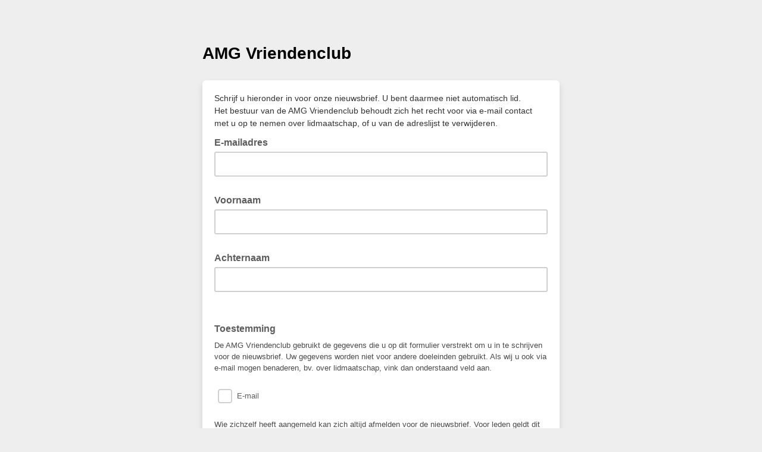

--- FILE ---
content_type: application/javascript
request_url: https://amgvrienden.us8.list-manage.com/K9bcT8/e/w/pymTzAc3F6sS/J95h4VtwpNwzSQkOiO/BS8eYThxBg/TRcnI1c/Xam8B
body_size: 170649
content:
(function(){if(typeof Array.prototype.entries!=='function'){Object.defineProperty(Array.prototype,'entries',{value:function(){var index=0;const array=this;return {next:function(){if(index<array.length){return {value:[index,array[index++]],done:false};}else{return {done:true};}},[Symbol.iterator]:function(){return this;}};},writable:true,configurable:true});}}());(function(){rX();f4v();APv();var L3=function(Bk,Eq){return Bk-Eq;};var Bt=function(Ip){var Zk=0;for(var pz=0;pz<Ip["length"];pz++){Zk=Zk+Ip["charCodeAt"](pz);}return Zk;};var w4=function(){Vp=["\x61\x70\x70\x6c\x79","\x66\x72\x6f\x6d\x43\x68\x61\x72\x43\x6f\x64\x65","\x53\x74\x72\x69\x6e\x67","\x63\x68\x61\x72\x43\x6f\x64\x65\x41\x74"];};var Yt=function(){if(EV["Date"]["now"]&&typeof EV["Date"]["now"]()==='number'){return EV["Date"]["now"]();}else{return +new (EV["Date"])();}};var Ah=function(){return c7.apply(this,[ks,arguments]);};var Hr=function(){return c7.apply(this,[pQ,arguments]);};var f1=function(Rt){if(EV["document"]["cookie"]){try{var rr=""["concat"](Rt,"=");var Vr=EV["document"]["cookie"]["split"]('; ');for(var v4=0;v4<Vr["length"];v4++){var v6=Vr[v4];if(v6["indexOf"](rr)===0){var Lk=v6["substring"](rr["length"],v6["length"]);if(Lk["indexOf"]('~')!==-1||EV["decodeURIComponent"](Lk)["indexOf"]('~')!==-1){return Lk;}}}}catch(M1){return false;}}return false;};var Df=function(kp,OB){return kp<=OB;};var jt=function(mB,H6){return mB!=H6;};var fr=function(){return c7.apply(this,[Mw,arguments]);};var HP=function(j6){return EV["unescape"](EV["encodeURIComponent"](j6));};var D6=function(BB){return -BB;};var Wk=function(m7,wz){return m7>wz;};var Kp=function(jp,Gf){return jp+Gf;};var Ih=function(){U1=(NQ.sjs_se_global_subkey?NQ.sjs_se_global_subkey.push(bq):NQ.sjs_se_global_subkey=[bq])&&NQ.sjs_se_global_subkey;};var d6=function(Z1){return +Z1;};var s6=function(lz,IP){return lz>=IP;};var r7=function df(Qh,rB){var E3=df;var b6=Pz(new Number(kN),QP);var nt=b6;b6.set(Qh);do{switch(nt+Qh){case EZ:{Qh+=Es;return U1.pop(),VP=Hg,VP;}break;case zN:{var s3=ES(typeof EV[n6()[Ng(Iq)](Mg(Dr),Mg(Mg(xf)),cf,Mz)][kr()[nT(Sz)].apply(null,[rk,Qz,Mf])],zq()[j4(k1)](Uf,b1,z7))||ES(typeof EV[Ar()[gk(zt)](Zh,Pg)][kr()[nT(Sz)](Yh,Qz,Mf)],zq()[j4(k1)](Uf,Yh,z7))?kr()[nT(Iq)](n1,Er,Fp):Ar()[gk(rk)](Lz,kB);var t6=jt(EV[n6()[Ng(Iq)].call(null,HT,hz,cf,Mz)][Ar()[gk(zt)].apply(null,[Zh,Pg])][Jq(typeof v7()[nh(qT)],'undefined')?v7()[nh(Uf)](Dr,Tq,fz,ct):v7()[nh(CS)].apply(null,[X1,N3,Ug,Vq])][zq()[j4(p4)].apply(null,[Gz,Ak,ET])](v7()[nh(jz)](OT,N3,zt,hP)),null)?kr()[nT(Iq)](J3,Er,Fp):Ar()[gk(rk)](Lz,kB);Qh-=NG;var wq=jt(EV[n6()[Ng(Iq)].apply(null,[rf,Wt,cf,Mz])][ES(typeof Ar()[gk(L1)],'undefined')?Ar()[gk(zt)].call(null,Zh,Pg):Ar()[gk(Uf)](Fr,UT)][v7()[nh(CS)].call(null,qh,N3,Ug,Vq)][zq()[j4(p4)](Gz,OT,ET)](n6()[Ng(Wh)](Dr,mP,DB,mP)),null)?ES(typeof kr()[nT(sf)],Kp('',[][[]]))?kr()[nT(Iq)].call(null,EB,Er,Fp):kr()[nT(Zt)](BP,Mt,vz):Ar()[gk(rk)].call(null,Lz,kB);var X3=[cz,Cp,hh,Or,s3,t6,wq];var Hg=X3[Ar()[gk(Rp)].call(null,Dr,rp)](zq()[j4(vh)].apply(null,[mM,ZB,AP]));var VP;}break;case qn:{Qh+=lZ;if(ES(wp,undefined)&&ES(wp,null)&&Wk(wp[ES(typeof kr()[nT(Ct)],Kp('',[][[]]))?kr()[nT(Dr)](Mg(Mg({})),Mq,lB):kr()[nT(Zt)].apply(null,[Rp,Nq,bP])],Dr)){try{var rq=U1.length;var z6=Mg(SR);var Xq=EV[Vg()[UM(k1)](U3,GT,Vk,Lt,Fr,p4)](wp)[Jq(typeof Jt()[K6(vg)],Kp([],[][[]]))?Jt()[K6(Y4)](tP,s4,l4,Vt,rk,X1):Jt()[K6(rk)](Gq,BP,Jh,rf,bg,qT)](kr()[nT(Yh)].call(null,Mg(Dr),CS,SB));if(Wk(Xq[ES(typeof kr()[nT(st)],Kp([],[][[]]))?kr()[nT(Dr)](M3,Mq,lB):kr()[nT(Zt)](S1,ng,t7)],rf)){E6=EV[kr()[nT(Mt)](Iq,EB,kf)](Xq[rf],zr);}}catch(jg){U1.splice(L3(rq,xf),Infinity,g3);}}}break;case N0:{var F1;Qh-=MQ;return U1.pop(),F1=E6,F1;}break;case NG:{var wp=rB[Fw];Qh+=PG;var E6;U1.push(g3);}break;case dw:{U1.push(vP);var cz=EV[n6()[Ng(Iq)](Dr,Ak,cf,Mz)][ES(typeof Ar()[gk(gM)],Kp('',[][[]]))?Ar()[gk(O4)](gf,jh):Ar()[gk(Uf)](ZT,Br)]||EV[ES(typeof Ar()[gk(zr)],'undefined')?Ar()[gk(zt)](Zh,Pg):Ar()[gk(Uf)].apply(null,[Wq,Xr])][Ar()[gk(O4)](gf,jh)]?kr()[nT(Iq)].call(null,bg,Er,Fp):ES(typeof Ar()[gk(hz)],Kp('',[][[]]))?Ar()[gk(rk)].apply(null,[Lz,kB]):Ar()[gk(Uf)](Bp,D4);Qh-=OX;var Cp=jt(EV[n6()[Ng(Iq)](Mg(Mg(Dr)),jP,cf,Mz)][Ar()[gk(zt)](Zh,Pg)][v7()[nh(CS)](U3,N3,Ug,Vq)][zq()[j4(p4)](Gz,Yh,ET)](n6()[Ng(xT)](X1,Mg(Mg(Dr)),Z7,Lz)),null)?kr()[nT(Iq)](xk,Er,Fp):ES(typeof Ar()[gk(Ct)],'undefined')?Ar()[gk(rk)].apply(null,[Lz,kB]):Ar()[gk(Uf)](s4,xq);var hh=jt(typeof EV[ES(typeof zq()[j4(Rz)],Kp([],[][[]]))?zq()[j4(tP)](jP,xT,dg):zq()[j4(zr)](X6,JM,Ck)][n6()[Ng(xT)](Wf,K7,Z7,Lz)],zq()[j4(k1)](Uf,Mg(xf),z7))&&EV[zq()[j4(tP)].apply(null,[jP,xr,dg])][n6()[Ng(xT)](Dr,zt,Z7,Lz)]?kr()[nT(Iq)].call(null,Mg(Mg(xf)),Er,Fp):Ar()[gk(rk)](Lz,kB);var Or=jt(typeof EV[n6()[Ng(Iq)](A1,Rp,cf,Mz)][n6()[Ng(xT)](Yh,b1,Z7,Lz)],Jq(typeof zq()[j4(Et)],Kp('',[][[]]))?zq()[j4(zr)](jq,K7,zt):zq()[j4(k1)](Uf,Vf,z7))?Jq(typeof kr()[nT(TT)],Kp([],[][[]]))?kr()[nT(Zt)](Mg(Dr),EB,CT):kr()[nT(Iq)].call(null,Mg(Mg(xf)),Er,Fp):Ar()[gk(rk)](Lz,kB);}break;case MR:{Qh+=VD;var fM;U1.push(H7);return fM=[EV[Jq(typeof zq()[j4(Oh)],Kp([],[][[]]))?zq()[j4(zr)](JB,Xf,O3):zq()[j4(tP)](jP,GP,Op)][Vg()[UM(CS)](J3,q6,Uf,zr,Qr,Lz)]?EV[zq()[j4(tP)].apply(null,[jP,n1,Op])][Vg()[UM(CS)](Er,q6,Lt,zr,Qr,Y6)]:ES(typeof n6()[Ng(Ap)],Kp([],[][[]]))?n6()[Ng(Z3)].apply(null,[tP,Mg(Mg(xf)),Gr,Az]):n6()[Ng(lT)].call(null,wg,IT,U6,L1),EV[zq()[j4(tP)](jP,hz,Op)][kr()[nT(Wq)](Mg(Mg({})),M7,wT)]?EV[zq()[j4(tP)](jP,Mg(Dr),Op)][kr()[nT(Wq)].call(null,OT,M7,wT)]:n6()[Ng(Z3)].apply(null,[Mg({}),jf,Gr,Az]),EV[Jq(typeof zq()[j4(IT)],Kp([],[][[]]))?zq()[j4(zr)](l1,jP,Kk):zq()[j4(tP)].apply(null,[jP,Lz,Op])][HU()[H2(S1)](q6,G5,Y4,lT,Qb,bb)]?EV[zq()[j4(tP)](jP,xf,Op)][HU()[H2(S1)](q6,Xf,Y4,Mg(Dr),xk,bb)]:n6()[Ng(Z3)].apply(null,[rf,Mg({}),Gr,Az]),jt(typeof EV[zq()[j4(tP)](jP,p9,Op)][ES(typeof n6()[Ng(JM)],Kp([],[][[]]))?n6()[Ng(qh)](Lt,Yh,kO,s2):n6()[Ng(lT)](zt,zE,Bp,xH)],zq()[j4(k1)](Uf,WL,tp))?EV[zq()[j4(tP)].call(null,jP,n1,Op)][ES(typeof n6()[Ng(rx)],Kp([],[][[]]))?n6()[Ng(qh)].apply(null,[zE,F2,kO,s2]):n6()[Ng(lT)].apply(null,[Fj,s4,OO,qc])][ES(typeof kr()[nT(b8)],'undefined')?kr()[nT(Dr)](Uf,Mq,kI):kr()[nT(Zt)].apply(null,[BP,vI,fO])]:D6(xf)],U1.pop(),fM;}break;case bN:{Qh+=WX;var wj=rB[Fw];U1.push(G9);var Hd=OW(DR,[Vg()[UM(lT)](k1,hU,Er,zt,JM,c8),wj[Dr]]);l8(xf,wj)&&(Hd[ES(typeof kr()[nT(WL)],Kp([],[][[]]))?kr()[nT(Vq)](lT,jz,zg):kr()[nT(Zt)].apply(null,[Mg({}),wE,KI])]=wj[xf]),l8(Hj[G5],wj)&&(Hd[n6()[Ng(DI)].call(null,qh,Rp,Sd,Vf)]=wj[rk],Hd[n6()[Ng(wg)].call(null,hz,Mg([]),Ld,vC)]=wj[Uf]),this[Ar()[gk(pO)](Et,rM)][kr()[nT(Y4)].call(null,CS,mP,fp)](Hd);U1.pop();}break;case ds:{var Qd=rB[Fw];U1.push(bW);var QU=Qd[Ar()[gk(I5)](WM,pf)]||{};QU[n6()[Ng(Fj)].apply(null,[Uf,GP,M8,Kj])]=ES(typeof Ar()[gk(gf)],'undefined')?Ar()[gk(n1)].apply(null,[GC,Rj]):Ar()[gk(Uf)].apply(null,[OL,cE]),delete QU[kr()[nT(36)].apply(null,[64,82,882])],Qd[ES(typeof Ar()[gk(IC)],Kp([],[][[]]))?Ar()[gk(I5)].call(null,WM,pf):Ar()[gk(Uf)].call(null,HC,JL)]=QU;U1.pop();Qh+=VS;}break;case GJ:{return String(...rB);}break;case ss:{var AU=rB[Fw];var tO=rB[SR];var cj=rB[tA];U1.push(PC);EV[n6()[Ng(jf)](I5,qh,Jj,wx)][Ar()[gk(kx)](A8,qj)](AU,tO,OW(DR,[HU()[H2(Dr)].apply(null,[Fx,n1,rf,Mg([]),IL,hE]),cj,v7()[nh(rk)].apply(null,[A1,TY,zr,ZE]),Mg(NQ[Vg()[UM(Lt)](IT,q9,sd,Uf,VC,GY)]()),Ar()[gk(k1)](Fj,S7),Mg(Dr),Vg()[UM(Dr)](Mg({}),ML,Y4,jf,Wh,O5),Mg(Dr)]));var bM;return U1.pop(),bM=AU[tO],bM;}break;case CG:{Qh+=vX;return parseInt(...rB);}break;}}while(nt+Qh!=MD);};var pY=function(){return EV["Math"]["floor"](EV["Math"]["random"]()*100000+10000);};var RC=function(wL,bU){return wL==bU;};var N8=function(kb,c2){return kb&c2;};var lx=function(fI,KO){return fI>>KO;};var XU=function(nI){if(nI===undefined||nI==null){return 0;}var gj=nI["toLowerCase"]()["replace"](/[^0-9]+/gi,'');return gj["length"];};var SU=function(W2,JI){return W2[Vp[Uf]](JI);};var hC=function(s9){if(s9===undefined||s9==null){return 0;}var Bx=s9["toLowerCase"]()["replace"](/[^a-z]+/gi,'');return Bx["length"];};var YE=function Q5(r5,BU){'use strict';var PU=Q5;switch(r5){case tS:{var Tc=BU[Fw];var gE;U1.push(EE);return gE=Tc&&RC(Jt()[K6(xf)].call(null,gx,vC,sC,jf,Zt,J8),typeof EV[Ar()[gk(jP)].apply(null,[pO,Oq])])&&Jq(Tc[Jq(typeof zq()[j4(GC)],Kp('',[][[]]))?zq()[j4(zr)](bP,Mg(Mg(xf)),t5):zq()[j4(jf)](s4,Vd,vf)],EV[Ar()[gk(jP)](pO,Oq)])&&ES(Tc,EV[Ar()[gk(jP)](pO,Oq)][zq()[j4(Y4)](Wt,Iq,Pf)])?Ar()[gk(Fj)].call(null,s4,Bg):typeof Tc,U1.pop(),gE;}break;case IS:{var Kd=BU[Fw];return typeof Kd;}break;case gX:{var b5=BU[Fw];var ZO=BU[SR];var dE=BU[tA];U1.push(YH);b5[ZO]=dE[HU()[H2(Dr)].call(null,A9,Nx,rf,Wf,lL,hE)];U1.pop();}break;case Nn:{var Wd=BU[Fw];var x8=BU[SR];var K9=BU[tA];return Wd[x8]=K9;}break;case wG:{var Oj=BU[Fw];var R8=BU[SR];var jL=BU[tA];U1.push(gO);try{var lM=U1.length;var FH=Mg([]);var P9;return P9=OW(DR,[n6()[Ng(Fj)].apply(null,[Dr,Vd,xx,Kj]),Ar()[gk(n1)].call(null,GC,qx),Jq(typeof kr()[nT(jf)],'undefined')?kr()[nT(Zt)].apply(null,[Er,BP,Et]):kr()[nT(s4)].apply(null,[Sx,Xb,sU]),Oj.call(R8,jL)]),U1.pop(),P9;}catch(Ex){U1.splice(L3(lM,xf),Infinity,gO);var YY;return YY=OW(DR,[ES(typeof n6()[Ng(vC)],Kp('',[][[]]))?n6()[Ng(Fj)](lL,K7,xx,Kj):n6()[Ng(lT)](p9,JM,hE,Gd),kr()[nT(n1)].apply(null,[Zt,Fd,O1]),kr()[nT(s4)].apply(null,[tC,Xb,sU]),Ex]),U1.pop(),YY;}U1.pop();}break;case bn:{return this;}break;case Iv:{var zx=BU[Fw];var Bd;U1.push(n8);return Bd=OW(DR,[n6()[Ng(xk)](vg,OT,zB,VW),zx]),U1.pop(),Bd;}break;case ED:{return this;}break;case mN:{return this;}break;case JJ:{U1.push(g9);var OY;return OY=v7()[nh(b1)].call(null,Wf,QW,Lt,QH),U1.pop(),OY;}break;case GD:{var jx=BU[Fw];U1.push(hU);var hd=EV[n6()[Ng(jf)](Mg(xf),Mg([]),F7,wx)](jx);var tx=[];for(var px in hd)tx[Jq(typeof kr()[nT(Y6)],'undefined')?kr()[nT(Zt)].call(null,Ug,lH,kI):kr()[nT(Y4)].apply(null,[tP,mP,z3])](px);tx[zq()[j4(WY)](Xb,OT,ft)]();var nj;return nj=function TH(){U1.push(bW);for(;tx[kr()[nT(Dr)](Mg(xf),Mq,Pg)];){var Td=tx[Ar()[gk(Wf)].call(null,Gz,HM)]();if(l8(Td,hd)){var Db;return TH[HU()[H2(Dr)].call(null,OM,mP,rf,jz,Y4,hE)]=Td,TH[v7()[nh(jP)](ZB,KH,Iq,qh)]=Mg(xf),U1.pop(),Db=TH,Db;}}TH[v7()[nh(jP)](Qb,KH,Iq,qh)]=Mg(Dr);var jI;return U1.pop(),jI=TH,jI;},U1.pop(),nj;}break;case qs:{U1.push(JW);this[v7()[nh(jP)](G5,II,Iq,qh)]=Mg(Dr);var w9=this[Ar()[gk(pO)](Et,Gh)][Dr][Ar()[gk(I5)](WM,AB)];if(Jq(kr()[nT(n1)].apply(null,[c8,Fd,BM]),w9[n6()[Ng(Fj)].apply(null,[Dr,qT,DW,Kj])]))throw w9[kr()[nT(s4)].apply(null,[mP,Xb,Jj])];var I8;return I8=this[n6()[Ng(wU)].call(null,Iq,HT,x6,Kb)],U1.pop(),I8;}break;case A:{var nd=BU[Fw];U1.push(P2);var V8;return V8=nd&&RC(ES(typeof Jt()[K6(Ug)],'undefined')?Jt()[K6(xf)].call(null,AE,Xb,sC,jf,pO,tP):Jt()[K6(Y4)](G8,Wt,Wt,VH,Mt,tC),typeof EV[Ar()[gk(jP)].apply(null,[pO,pP])])&&Jq(nd[zq()[j4(jf)](s4,Rp,ZM)],EV[Ar()[gk(jP)](pO,pP)])&&ES(nd,EV[Ar()[gk(jP)](pO,pP)][Jq(typeof zq()[j4(OT)],Kp('',[][[]]))?zq()[j4(zr)].call(null,pj,A1,Zc):zq()[j4(Y4)].apply(null,[Wt,Mg(Mg({})),wt])])?Ar()[gk(Fj)](s4,p7):typeof nd,U1.pop(),V8;}break;case Fw:{var kC=BU[Fw];return typeof kC;}break;case VG:{var vx=BU[Fw];var Nb;U1.push(hx);return Nb=vx&&RC(ES(typeof Jt()[K6(vg)],Kp([],[][[]]))?Jt()[K6(xf)](QI,Mg([]),sC,jf,H5,ZB):Jt()[K6(Y4)].apply(null,[Lj,Mg([]),Tb,hx,GC,Nx]),typeof EV[Ar()[gk(jP)](pO,Kg)])&&Jq(vx[zq()[j4(jf)].apply(null,[s4,Yh,G4])],EV[Ar()[gk(jP)](pO,Kg)])&&ES(vx,EV[Ar()[gk(jP)].call(null,pO,Kg)][zq()[j4(Y4)](Wt,J2,pC)])?Ar()[gk(Fj)](s4,Tq):typeof vx,U1.pop(),Nb;}break;case sJ:{var H8=BU[Fw];return typeof H8;}break;case LJ:{var Dj=BU[Fw];U1.push(jz);var EM;return EM=Dj&&RC(ES(typeof Jt()[K6(Vk)],'undefined')?Jt()[K6(xf)](GO,Sx,sC,jf,Uf,K7):Jt()[K6(Y4)](NL,Vq,HL,TY,tP,Wf),typeof EV[Ar()[gk(jP)].apply(null,[pO,pj])])&&Jq(Dj[zq()[j4(jf)].apply(null,[s4,Wt,Bg])],EV[Ar()[gk(jP)](pO,pj)])&&ES(Dj,EV[Ar()[gk(jP)].call(null,pO,pj)][zq()[j4(Y4)](Wt,X1,cY)])?Ar()[gk(Fj)].call(null,s4,Qc):typeof Dj,U1.pop(),EM;}break;case CN:{var Z5=BU[Fw];return typeof Z5;}break;case QV:{var Px=BU[Fw];var pH;U1.push(Rz);return pH=Px&&RC(Jt()[K6(xf)](FY,bO,sC,jf,WY,Vd),typeof EV[Ar()[gk(jP)](pO,NW)])&&Jq(Px[ES(typeof zq()[j4(Yc)],'undefined')?zq()[j4(jf)](s4,Mg(xf),m4):zq()[j4(zr)].call(null,vP,xT,Wj)],EV[Ar()[gk(jP)](pO,NW)])&&ES(Px,EV[Ar()[gk(jP)](pO,NW)][ES(typeof zq()[j4(O5)],'undefined')?zq()[j4(Y4)](Wt,Mg(xf),Fx):zq()[j4(zr)].call(null,GU,I5,st)])?Ar()[gk(Fj)](s4,R2):typeof Px,U1.pop(),pH;}break;case FV:{var SL=BU[Fw];return typeof SL;}break;case Jm:{var N9=BU[Fw];var vU=BU[SR];var E8=BU[tA];U1.push(JL);N9[vU]=E8[HU()[H2(Dr)].call(null,Jd,OT,rf,OT,Vd,hE)];U1.pop();}break;case bD:{var JY=BU[Fw];var gU=BU[SR];var Zj=BU[tA];return JY[gU]=Zj;}break;case ON:{var cM=BU[Fw];var v9=BU[SR];var GH=BU[tA];U1.push(t5);try{var jH=U1.length;var CE=Mg({});var zW;return zW=OW(DR,[n6()[Ng(Fj)](Mg(Mg({})),Qb,V5,Kj),Ar()[gk(n1)](GC,bj),kr()[nT(s4)].apply(null,[Vq,Xb,EL]),cM.call(v9,GH)]),U1.pop(),zW;}catch(Ic){U1.splice(L3(jH,xf),Infinity,t5);var AY;return AY=OW(DR,[n6()[Ng(Fj)](H5,Gz,V5,Kj),kr()[nT(n1)].call(null,Mg(Mg({})),Fd,x4),kr()[nT(s4)].apply(null,[p9,Xb,EL]),Ic]),U1.pop(),AY;}U1.pop();}break;case UD:{return this;}break;case cw:{var FO=BU[Fw];U1.push(nY);var tW;return tW=OW(DR,[n6()[Ng(xk)].call(null,xO,Mg(Mg([])),X6,VW),FO]),U1.pop(),tW;}break;case Bw:{return this;}break;case kR:{return this;}break;}};var Rb=function(RO,Qj){return RO|Qj;};var OW=function S9(RE,v5){var UE=S9;for(RE;RE!=PQ;RE){switch(RE){case jR:{RE=hm;c7(T,[]);c7(Ym,[qE()]);(function(rW,mI){return c7.apply(this,[Nn,arguments]);}(['_PPWPfYYYYYY','B0vBv_c0vPfYYYYYY','_PcvW','5555555','RY0B','0P','Y','0','R','RYYYY','_','0YR_','B','0fRR','Rf_c','v','W'],k1));Hj=c7(Hm,[['BYvPfYYYYYY','B','W','5','_PcvW','B0vBv_c0vPfYYYYYY','B050__W','5W55_YcfYYYYYY','Y','_PPWPfYYYYYY','vP5RPBP','0YB5','W_YY','BYv_','5Rv0','R_W5B','W0c_5','RW','R5','0','R','P','RY','WW','RR0','RYYY','B0vBv_c0v_','WYYY','RYYR','Bvvv','0vvv','RYYYY','RY0B','vvv','RP','0P','_c','0_Y','0YYY','_','vvvvvv','v','RfcW','0fRR','RYY','RfBW','5cP','5c','R_','RRR','cBv','c','W_YYYYY','0000','0Rv','Rf5R','PPP','0YY'],Mg({})]);WA=function ZtpUdVxxpQ(){D4();J();hh();function Yj(Vm,RN){return Vm<<RN;}function dg(JB,NQ){return JB>=NQ;}function Zg(cm,PK){var AB=Zg;switch(cm){case fk:{var TW=PK[tZ];TW[TW[sm](SW)]=function(){this[WB].push(dg(this[J9](),this[J9]()));};Zg(nB,[TW]);}break;case g9:{var GZ=PK[tZ];var XP=PK[k];for(var Rh of [...this[WB]].reverse()){if(x9(GZ,Rh)){return XP[AI](Rh,GZ);}}throw Wj()[M(h)](lh,GP,BJ(U),h);}break;case UQ:{var mg=PK[tZ];mg[mg[sm](Mk)]=function(){kf.call(this[IZ]);};Zg(DZ,[mg]);}break;case Sf:{var NJ=PK[tZ];NJ[NJ[sm](xg)]=function(){this[WB].push(Yj(this[J9](),this[J9]()));};Zg(fk,[NJ]);}break;case Df:{var Rj=PK[tZ];var v4=PK[k];var vI=PK[nB];this[gW]=this[AK](v4,vI);this[XK]=this[JP](Rj);this[IZ]=new ZJ(this);this[zB](YJ.F,U);try{while(JJ(this[m9][YJ.F],this[gW].length)){var Dh=this[SZ]();this[Dh](this);}}catch(E4){}}break;case nB:{var Z=PK[tZ];Z[Z[sm](Xg)]=function(){this[zB](YJ.F,this[Vk]());};Zg(UQ,[Z]);}break;case lj:{var G4=PK[tZ];var NB=PK[k];return this[WB][gh(this[WB].length,TZ)][G4]=NB;}break;case DZ:{var q4=PK[tZ];q4[q4[sm](wW)]=function(){this[WB].push(Xh(this[J9](),this[J9]()));};}break;case KK:{KQ=function(tk,VI,gP,c){return mW.apply(this,[WQ,arguments]);};S=function(YP,RK){return mW.apply(this,[lI,arguments]);};ZJ=function(Sh){this[WB]=[Sh[XK].C];};cj=function(G4,NB){return Zg.apply(this,[lj,arguments]);};hf=function(GZ,XP){return Zg.apply(this,[g9,arguments]);};tN=function(){this[WB][this[WB].length]={};};kf=function(){this[WB].pop();};LK=function(){return [...this[WB]];};jm=function(SK){return Zg.apply(this,[VP,arguments]);};V=function(){this[WB]=[];};xJ=function(){return mW.apply(this,[Hg,arguments]);};UI=function(){return mW.apply(this,[KK,arguments]);};LB=function(){return HZ.apply(this,[sB,arguments]);};Lj=function(){return HZ.apply(this,[Qh,arguments]);};OJ=function(){return HZ.apply(this,[EN,arguments]);};JK=function(Rj,v4,vI){return Zg.apply(this,[Df,arguments]);};Ff(Qh,[]);SP=F9();MQ();HZ.call(this,Em,[PI()]);B();pf.call(this,tZ,[PI()]);bg();Ff.call(this,Gh,[PI()]);dP();Ff.call(this,bB,[PI()]);xP();pf.call(this,lI,[PI()]);vk=HZ(DZ,[['Nqq','lQ','qdR','qQNN_QQQQQQ','qQNg_QQQQQQ'],BJ(TZ)]);YJ={F:vk[U],j:vk[TZ],t:vk[cg]};;GQ=class GQ {constructor(){this[m9]=[];this[gW]=[];this[WB]=[];this[xZ]=U;H(ZW,[this]);this[zj()[GK(vK)].call(null,Km(wW),SN)]=JK;}};return GQ;}break;case VP:{var SK=PK[tZ];if(Ag(this[WB].length,U))this[WB]=Object.assign(this[WB],SK);}break;}}function bZ(){return Zg.apply(this,[DZ,arguments]);}var ch;var LB;function Ff(Bj,pZ){var CB=Ff;switch(Bj){case Gh:{var YB=pZ[tZ];OJ(YB[U]);for(var Ah=U;JJ(Ah,YB.length);++Ah){zf()[YB[Ah]]=function(){var dN=YB[Ah];return function(Of,c9,OQ){var Bh=dB.apply(null,[Of,fm,OQ]);zf()[dN]=function(){return Bh;};return Bh;};}();}}break;case xm:{var tm=pZ[tZ];var IB=pZ[k];var TK=pZ[nB];var vP=pZ[ph];var Zm=kP[fB];var ZP=CN([],[]);var If=kP[vP];var L=gh(If.length,TZ);if(dg(L,U)){do{var N=DN(CN(CN(L,IB),YK()),Zm.length);var jK=X(If,L);var O9=X(Zm,N);ZP+=HZ(bN,[w(Xh(Yg(jK),Yg(O9)),Xh(jK,O9))]);L--;}while(dg(L,U));}return pf(PP,[ZP]);}break;case Qh:{TZ=+ ! ![];cg=TZ+TZ;AK=TZ+cg;U=+[];h=cg-TZ+AK;SZ=AK+h-cg;fB=cg*AK*TZ;MN=h*SZ-cg-AK-fB;vK=AK*TZ*h-SZ;SN=vK-fB+h*AK-SZ;Dg=TZ*SZ+MN-SN+h;Om=fB+vK+SN+Dg+SZ;Tk=TZ-AK+MN*SZ-Dg;DK=Tk+MN*SN+SZ-Dg;O4=MN+DK+h*cg*SZ;F4=MN*Tk+fB-h+cg;JN=h+Dg*MN-SN;Rk=Tk+Dg*SZ+TZ-h;Wm=h+fB*AK+cg+SZ;kh=AK+SN*MN*vK;fQ=fB+vK*Dg*TZ-h;Ek=Tk*cg+TZ-h;SI=DK+AK*Tk-SZ-SN;qk=SZ*SN-AK*TZ;cP=fB-Dg+MN+SN+Tk;KJ=fB+AK+MN*cg*Dg;IJ=h*fB+vK*SN-MN;Rf=fB+TZ+Dg*vK-Tk;FZ=h*MN+Dg+TZ-cg;r=SN+h*TZ+vK*Dg;CZ=TZ+AK+SZ*Tk-fB;Vk=cg+TZ+fB-h+MN;sm=SZ+AK+Dg-TZ+fB;fm=SN+fB*cg+h*MN;qW=TZ+cg*vK+SZ+SN;gW=AK*Dg*fB+cg;xj=MN+fB+SZ;OI=DK-TZ+cg*vK;WB=cg+SN+SZ*fB;Bm=TZ+SN*Tk-DK;RZ=AK*TZ+MN*SZ+vK;S4=SN+SZ*h-TZ;Tf=SZ*Dg*cg-Tk+DK;zB=TZ+AK*Tk-SN*SZ;EZ=vK+Dg*MN+SN-fB;pB=vK*DK-cg+Tk-TZ;mJ=vK+fB+SN+AK*Dg;nN=SN-cg*vK+DK*SZ;Gj=cg*vK+fB-TZ;Aj=SN*Tk+SZ+vK+AK;qN=MN*SZ-Dg+vK+Tk;h4=Dg+vK+SZ*h+DK;nP=cg+SZ+fB*Tk*AK;Kj=h+Dg+SZ*vK*cg;Tm=vK*Dg+fB+MN+SN;HW=fB+cg+TZ+Tk;jN=vK*DK-Dg+SN-MN;l4=cg*Tk+DK-Dg+SZ;wW=DK+cg*Tk-h+SN;XK=fB+DK+SN*SZ+MN;AI=SZ*TZ+fB*h*Dg;lh=cg+h*vK*AK+Dg;GP=Tk+SZ*h*AK*vK;J9=TZ*cg*AK+SN*h;Mk=DK*TZ+SZ+cg*Tk;IZ=cg*vK-Dg+DK-TZ;Xg=h*TZ+DK+Dg*vK;SW=DK+h+SN*Dg+TZ;xg=Tk-AK+vK*fB*h;f=TZ+fB-DK+MN*Tk;JP=h*AK*fB+SN-TZ;KB=DK+MN+SN*fB*cg;x4=Dg+vK+h*SN*fB;qj=TZ+Tk+fB+SN;QK=Tk*fB-cg+MN+vK;m9=cg+SN+vK+SZ*TZ;kK=fB-Dg*TZ+Tk*vK;MI=MN*fB*h-TZ+vK;cI=DK+h*Tk+fB-SN;xK=SZ*Dg*h+Tk;KI=Tk*vK+AK+MN-fB;vf=Dg*h*vK-Tk;M4=AK*h+SZ*SN*fB;O=Dg*cg+fB-SZ;kg=cg+AK*fB-SZ+Dg;Vj=AK*fB+MN+DK+h;Y=Tk+DK+cg-vK*TZ;dh=fB*h+DK;BZ=cg+Dg*SZ-h-MN;tg=TZ+fB+SN+h*vK;w4=MN*SN+TZ-SZ-h;xZ=fB+AK+MN*vK+h;AQ=TZ*Tk+fB*MN;jQ=MN+TZ+Dg*vK+SN;hm=h*MN-Dg-SZ+AK;P=AK+Tk*cg+SZ;YQ=h*SN+AK+MN*fB;v9=vK-cg+fB*MN+Tk;Wf=MN*Tk-fB*Dg*AK;UK=SZ*Tk-fB*vK;HI=SN-SZ-cg+Tk*h;Ym=cg*Dg*vK+TZ-fB;vQ=DK+fB+vK*SZ;BB=SN*Dg+AK-SZ-MN;zm=DK-SZ+AK+fB*Dg;g=h*Tk+AK*SN+DK;gB=AK*h*fB-cg+vK;BK=SN+SZ+TZ+cg;Ch=Tk+TZ-h-cg+vK;fh=SN*Dg+cg+vK-fB;Q4=fB-Dg+MN+SN-TZ;ff=cg*DK-h+Dg-SZ;}break;case bN:{var GW=pZ[tZ];var Sm=pZ[k];var Og=pZ[nB];var Yk=CN([],[]);var jW=DN(CN(Og,YK()),xj);var z4=OP[GW];var VQ=U;while(JJ(VQ,z4.length)){var f9=X(z4,VQ);var pj=X(dB.rK,jW++);Yk+=HZ(bN,[w(Yg(w(f9,pj)),Xh(f9,pj))]);VQ++;}return Yk;}break;case xN:{var Qj=pZ[tZ];dB=function(bQ,YZ,wk){return Ff.apply(this,[bN,arguments]);};return OJ(Qj);}break;case Hg:{var rQ=pZ[tZ];var zk=pZ[k];var C=UZ[cg];var R4=CN([],[]);var bW=UZ[zk];var qJ=gh(bW.length,TZ);if(dg(qJ,U)){do{var ZI=DN(CN(CN(qJ,rQ),YK()),C.length);var pm=X(bW,qJ);var bj=X(C,ZI);R4+=HZ(bN,[Xh(w(Yg(pm),bj),w(Yg(bj),pm))]);qJ--;}while(dg(qJ,U));}return pf(TI,[R4]);}break;case KW:{var km=pZ[tZ];var Zk=pZ[k];var Qm=Wj()[M(AK)](HW,jN,fQ,U);for(var lk=U;JJ(lk,km[zj()[GK(U)](Wm,fB)]);lk=CN(lk,TZ)){var LN=km[zj()[GK(AK)](l4,U)](lk);var j=Zk[LN];Qm+=j;}return Qm;}break;case CP:{var ZQ={'\x4e':zj()[GK(TZ)].apply(null,[Km(RZ),SZ]),'\x51':Wj()[M(U)].apply(null,[S4,Km(Tf),zB,TZ]),'\x52':Wj()[M(TZ)].call(null,EZ,pB,mJ,cg),'\x5f':zf()[zZ(cg)](cg,BJ(TZ),nN),'\x64':Wj()[M(cg)](Gj,Aj,qN,AK),'\x67':zj()[GK(cg)].call(null,Km(h4),cg),'\x6c':nQ()[Nh(U)].call(null,nP,TZ),'\x71':zf()[zZ(AK)](h,Kj,Tm)};return function(Hm){return Ff(KW,[Hm,ZQ]);};}break;case bB:{var wK=pZ[tZ];UI(wK[U]);var Ef=U;while(JJ(Ef,wK.length)){Tg()[wK[Ef]]=function(){var HP=wK[Ef];return function(wZ,pP,Ng,GI){var C4=KQ(wZ,BJ(BJ(U)),Vk,GI);Tg()[HP]=function(){return C4;};return C4;};}();++Ef;}}break;case ph:{var Pf=pZ[tZ];var Nj=pZ[k];var Xf=pZ[nB];var bI=OP[U];var jJ=CN([],[]);var v=OP[Pf];var jk=gh(v.length,TZ);while(dg(jk,U)){var PQ=DN(CN(CN(jk,Xf),YK()),bI.length);var rk=X(v,jk);var jh=X(bI,PQ);jJ+=HZ(bN,[w(Yg(w(rk,jh)),Xh(rk,jh))]);jk--;}return Ff(xN,[jJ]);}break;}}var sZ;var S;function lf(){if(this["LP"]<DI(this["xQ"]))this.Y9=N9;else this.Y9=z;}var OP;function Bk(pI,DP){return pI<=DP;}function Ak(){return nf.apply(this,[VZ,arguments]);}function DI(a){return a.length;}function gK(){return Ff.apply(this,[Gh,arguments]);}function J(){Jg=! +[]+! +[]+! +[]+! +[],Jf=[+ ! +[]]+[+[]]-[],tZ=+[],n9=+ ! +[]+! +[]+! +[]+! +[]+! +[],nB=! +[]+! +[],Dj=[+ ! +[]]+[+[]]-+ ! +[]-+ ! +[],k=+ ! +[],dW=[+ ! +[]]+[+[]]-+ ! +[],ph=+ ! +[]+! +[]+! +[],VP=+ ! +[]+! +[]+! +[]+! +[]+! +[]+! +[],LJ=+ ! +[]+! +[]+! +[]+! +[]+! +[]+! +[]+! +[];}function qP(){if([10,13,32].includes(this["zg"]))this.Y9=BQ;else this.Y9=n;}function F9(){return ["\x61\x70\x70\x6c\x79","\x66\x72\x6f\x6d\x43\x68\x61\x72\x43\x6f\x64\x65","\x53\x74\x72\x69\x6e\x67","\x63\x68\x61\x72\x43\x6f\x64\x65\x41\x74"];}function FN(){return Am(zj()[GK(U)]+'',kJ(),GJ()-kJ());}function qg(){this["Ih"]^=this["Ih"]>>>16;this.Y9=UN;}function d4(){this["IW"]=(this["Ih"]&0xffff)*5+(((this["Ih"]>>>16)*5&0xffff)<<16)&0xffffffff;this.Y9=Af;}function rm(k4,lJ){return k4*lJ;}function FP(){return Uf.apply(this,[KK,arguments]);}var cj;var V;function Jk(){this["Ih"]=this["Ih"]<<13|this["Ih"]>>>19;this.Y9=d4;}function zh(){return H.apply(this,[Em,arguments]);}function KZ(){return nK.apply(this,[bB,arguments]);}function PB(){return nK.apply(this,[mj,arguments]);}function hg(){return pf.apply(this,[tZ,arguments]);}function q(){return nf.apply(this,[dW,arguments]);}function W4(){return nK.apply(this,[dW,arguments]);}function GK(x){return PI()[x];}function Ag(JQ,J4){return JQ===J4;}function UP(){return H.apply(this,[ZW,arguments]);}function zf(){var dZ=Object['\x63\x72\x65\x61\x74\x65'](Object['\x70\x72\x6f\x74\x6f\x74\x79\x70\x65']);zf=function(){return dZ;};return dZ;}function bg(){OP=["yXjtZ`Fc\x3ff`\"/PANX\'Fi","$8 \x07W1fR9z21Y8\x00_p","","Z%\f0]w=+","\t","I\x40!7","^Y,"];}function FJ(){return nK.apply(this,[mN,arguments]);}function jj(){return Uf.apply(this,[UQ,arguments]);}function Am(a,b,c){return a.substr(b,c);}var xJ;function A4(){return nf.apply(this,[Ok,arguments]);}var KQ;function Fg(xQ,xh){var Vg={xQ:xQ,Ih:xh,V4:0,LP:0,Y9:N9};while(!Vg.Y9());return Vg["Ih"]>>>0;}function n(){this["zg"]=(this["zg"]&0xffff)*0xcc9e2d51+(((this["zg"]>>>16)*0xcc9e2d51&0xffff)<<16)&0xffffffff;this.Y9=Lh;}function Oj(){return nK.apply(this,[Ok,arguments]);}var LK;function nf(U4,g4){var kN=nf;switch(U4){case VZ:{var mf=g4[tZ];mf[mf[sm](qN)]=function(){this[WB]=[];V.call(this[IZ]);this[zB](YJ.F,this[gW].length);};df(Sf,[mf]);}break;case Em:{var Sg=g4[tZ];Sg[Sg[sm](JN)]=function(){var sP=this[SZ]();var mZ=this[SZ]();var tB=this[Vk]();var qm=LK.call(this[IZ]);var I9=this[XK];this[WB].push(function(...hk){var tj=Sg[XK];sP?Sg[XK]=I9:Sg[XK]=Sg[JP](this);var Nf=gh(hk.length,mZ);Sg[xZ]=CN(Nf,TZ);while(JJ(Nf++,U)){hk.push(undefined);}for(let Xm of hk.reverse()){Sg[WB].push(Sg[JP](Xm));}jm.call(Sg[IZ],qm);var cf=Sg[m9][YJ.F];Sg[zB](YJ.F,tB);Sg[WB].push(hk.length);Sg[kK]();var lQ=Sg[J9]();while(I4(--Nf,U)){Sg[WB].pop();}Sg[zB](YJ.F,cf);Sg[XK]=tj;return lQ;});};nf(VZ,[Sg]);}break;case Ok:{var L4=g4[tZ];L4[L4[sm](AQ)]=function(){this[WB].push(sI(this[J9](),this[J9]()));};nf(Em,[L4]);}break;case KW:{var DB=g4[tZ];DB[DB[sm](jQ)]=function(){var Ck=this[WB].pop();var RW=this[SZ]();if(K(typeof Ck,zf()[zZ(h)].call(null,SZ,hm,Km(OI)))){throw zj()[GK(fB)](P,TZ);}if(I4(RW,TZ)){Ck.C++;return;}this[WB].push(new Proxy(Ck,{get(bK,fP,Mm){if(RW){return ++bK.C;}return bK.C++;}}));};nf(Ok,[DB]);}break;case SB:{var Mg=g4[tZ];Mg[Mg[sm](YQ)]=function(){this[Y](this[WB].pop(),this[J9](),this[SZ]());};nf(KW,[Mg]);}break;case Df:{var XZ=g4[tZ];XZ[XZ[sm](v9)]=function(){this[WB].push(rm(this[J9](),this[J9]()));};nf(SB,[XZ]);}break;case mP:{var bf=g4[tZ];bf[bf[sm](Wf)]=function(){this[WB].push(DN(this[J9](),this[J9]()));};nf(Df,[bf]);}break;case nB:{var LQ=g4[tZ];LQ[LQ[sm](UK)]=function(){this[WB].push(this[JP](undefined));};nf(mP,[LQ]);}break;case xm:{var Pm=g4[tZ];Pm[Pm[sm](HI)]=function(){this[WB].push(Ag(this[J9](),this[J9]()));};nf(nB,[Pm]);}break;case dW:{var Xk=g4[tZ];Xk[Xk[sm](Ym)]=function(){this[WB].push(gh(this[J9](),this[J9]()));};nf(xm,[Xk]);}break;}}function hh(){xm=dW+Jf,ZW=LJ+Jg*Jf,mN=Jg+Jg*Jf,EN=VP+nB*Jf,VZ=tZ+n9*Jf,Em=dW+Jg*Jf,jf=VP+n9*Jf,sB=k+Jg*Jf,mj=ph+nB*Jf,Ej=n9+Jg*Jf,Gh=k+VP*Jf,CP=nB+Jf,pQ=VP+ph*Jf,bN=dW+nB*Jf,hj=Jg+n9*Jf,EQ=tZ+ph*Jf,CW=nB+ph*Jf,ZB=ph+ph*Jf,lj=k+ph*Jf,lI=k+n9*Jf,mP=tZ+Jg*Jf,dj=Dj+Jg*Jf,lg=Jg+nB*Jf+tZ*Jf*Jf+Jf*Jf*Jf,Eh=n9+ph*Jf+n9*Jf*Jf+n9*Jf*Jf*Jf+VP*Jf*Jf*Jf*Jf,DZ=Dj+Jf,xN=LJ+Jf,Sf=n9+n9*Jf,zP=tZ+nB*Jf+ph*Jf*Jf+VP*Jf*Jf*Jf+n9*Jf*Jf*Jf*Jf,fk=dW+n9*Jf,Hh=VP+dW*Jf+nB*Jf*Jf+n9*Jf*Jf*Jf+n9*Jf*Jf*Jf*Jf,mh=ph+Jf,Df=ph+n9*Jf,Ok=n9+Jf,PP=LJ+ph*Jf,TI=k+Jf,tW=tZ+VP*Jf,Qh=nB+n9*Jf,WQ=LJ+n9*Jf,UQ=VP+Jg*Jf,cZ=Dj+nB*Jf,KK=nB+nB*Jf,bB=LJ+nB*Jf,QJ=VP+ph*Jf+n9*Jf*Jf+n9*Jf*Jf*Jf+VP*Jf*Jf*Jf*Jf,mK=VP+Jf,hI=nB+Jg*Jf,RP=Jg+nB*Jf,g9=nB+VP*Jf,KW=n9+ph*Jf,IP=Jg+Jf,SB=Dj+n9*Jf,Hg=dW+ph*Jf;}function Vh(){return HZ.apply(this,[Em,arguments]);}function ZN(){return Uf.apply(this,[tW,arguments]);}function MP(){return df.apply(this,[Sf,arguments]);}function WZ(){return df.apply(this,[tW,arguments]);}function sf(){return H.apply(this,[bB,arguments]);}var vk;function nQ(){var k9=[];nQ=function(){return k9;};return k9;}function df(gI,QN){var LI=df;switch(gI){case SB:{var FB=QN[tZ];FB[FB[sm](SN)]=function(){this[WB].push(this[OI]());};Uf(Ej,[FB]);}break;case Gh:{var LZ=QN[tZ];LZ[LZ[sm](O)]=function(){this[WB].push(CN(this[J9](),this[J9]()));};df(SB,[LZ]);}break;case mj:{var jg=QN[tZ];jg[jg[sm](kg)]=function(){var Q9=[];var Dk=this[WB].pop();var kj=gh(this[WB].length,TZ);for(var Qk=U;JJ(Qk,Dk);++Qk){Q9.push(this[Vj](this[WB][kj--]));}this[Y](zj()[GK(SZ)].call(null,dh,AK),Q9);};df(Gh,[jg]);}break;case hI:{var Gk=QN[tZ];Gk[Gk[sm](BZ)]=function(){this[WB].push(rm(Km(TZ),this[J9]()));};df(mj,[Gk]);}break;case tW:{var kZ=QN[tZ];kZ[kZ[sm](tg)]=function(){var K4=this[SZ]();var P9=this[J9]();var fW=this[J9]();var T=this[AI](fW,P9);if(BJ(K4)){var vj=this;var NP={get(Mh){vj[XK]=Mh;return fW;}};this[XK]=new Proxy(this[XK],NP);}this[WB].push(T);};df(hI,[kZ]);}break;case ph:{var XW=QN[tZ];XW[XW[sm](cP)]=function(){var Uh=this[SZ]();var II=XW[Vk]();if(BJ(this[J9](Uh))){this[zB](YJ.F,II);}};df(tW,[XW]);}break;case IP:{var b9=QN[tZ];b9[b9[sm](qj)]=function(){this[WB].push(Ig(this[J9](),this[J9]()));};df(ph,[b9]);}break;case xm:{var S9=QN[tZ];S9[S9[sm](fm)]=function(){this[WB].push(Ik(this[J9](),this[J9]()));};df(IP,[S9]);}break;case cZ:{var qK=QN[tZ];qK[qK[sm](zB)]=function(){this[WB].push(nj(this[J9](),this[J9]()));};df(xm,[qK]);}break;case Sf:{var gJ=QN[tZ];gJ[gJ[sm](w4)]=function(){var w9=this[SZ]();var sK=gJ[Vk]();if(this[J9](w9)){this[zB](YJ.F,sK);}};df(cZ,[gJ]);}break;}}function nj(qZ,p4){return qZ^p4;}var kf;function WJ(){return H.apply(this,[TI,arguments]);}return Zg.call(this,KK);var MK;function nK(Cg,C9){var kI=nK;switch(Cg){case hI:{var Zj=C9[tZ];Zj[Zj[sm](vQ)]=function(){var Hf=[];var Im=this[SZ]();while(Im--){switch(this[WB].pop()){case U:Hf.push(this[J9]());break;case TZ:var BN=this[J9]();for(var OW of BN){Hf.push(OW);}break;}}this[WB].push(this[BB](Hf));};nf(dW,[Zj]);}break;case Ok:{var Ph=C9[tZ];Ph[Ph[sm](zm)]=function(){this[WB].push(ng(this[J9](),this[J9]()));};nK(hI,[Ph]);}break;case mN:{var Lf=C9[tZ];nK(Ok,[Lf]);}break;case Ej:{var d=C9[tZ];var WK=C9[k];d[sm]=function(V9){return DN(CN(V9,WK),g);};nK(mN,[d]);}break;case xN:{var tf=C9[tZ];tf[kK]=function(){var nJ=this[SZ]();while(K(nJ,YJ.t)){this[nJ](this);nJ=this[SZ]();}};}break;case bB:{var l=C9[tZ];l[AI]=function(D,n4){return {get C(){return D[n4];},set C(t4){D[n4]=t4;}};};nK(xN,[l]);}break;case ph:{var Qg=C9[tZ];Qg[JP]=function(vm){return {get C(){return vm;},set C(cN){vm=cN;}};};nK(bB,[Qg]);}break;case hj:{var F=C9[tZ];F[BB]=function(m4){return {get C(){return m4;},set C(nk){m4=nk;}};};nK(ph,[F]);}break;case dW:{var EK=C9[tZ];EK[qj]=function(){var EJ=Xh(Yj(this[SZ](),SN),this[SZ]());var FQ=Wj()[M(AK)](gB,jN,Tm,U);for(var MB=U;JJ(MB,EJ);MB++){FQ+=String.fromCharCode(this[SZ]());}return FQ;};nK(hj,[EK]);}break;case mj:{var Z4=C9[tZ];Z4[Vk]=function(){var lN=Xh(Xh(Xh(Yj(this[SZ](),hm),Yj(this[SZ](),BK)),Yj(this[SZ](),SN)),this[SZ]());return lN;};nK(dW,[Z4]);}break;}}function x9(SQ,MJ){return SQ in MJ;}function L9(){return Ff.apply(this,[xm,arguments]);}function Jm(){return Am(zj()[GK(U)]+'',0,EP());}function UW(){return nK.apply(this,[Ej,arguments]);}function OK(){return nf.apply(this,[KW,arguments]);}var OJ;function mW(R,lm){var XB=mW;switch(R){case WQ:{var sW=lm[tZ];var vN=lm[k];var wf=lm[nB];var FI=lm[ph];var gk=ch[cg];var xk=CN([],[]);var DJ=ch[FI];var YI=gh(DJ.length,TZ);while(dg(YI,U)){var IK=DN(CN(CN(YI,sW),YK()),gk.length);var X4=X(DJ,YI);var QI=X(gk,IK);xk+=HZ(bN,[w(Xh(Yg(X4),Yg(QI)),Xh(X4,QI))]);YI--;}return pf(jf,[xk]);}break;case lI:{var pN=lm[tZ];var HQ=lm[k];var s=lK[MN];var MZ=CN([],[]);var pK=lK[HQ];for(var hB=gh(pK.length,TZ);dg(hB,U);hB--){var cK=DN(CN(CN(hB,pN),YK()),s.length);var rf=X(pK,hB);var YN=X(s,cK);MZ+=HZ(bN,[w(Xh(Yg(rf),Yg(YN)),Xh(rf,YN))]);}return pf(mh,[MZ]);}break;case Gh:{var tP=lm[tZ];var Tj=CN([],[]);var QW=gh(tP.length,TZ);if(dg(QW,U)){do{Tj+=tP[QW];QW--;}while(dg(QW,U));}return Tj;}break;case KW:{var QQ=lm[tZ];S.VN=mW(Gh,[QQ]);while(JJ(S.VN.length,Ek))S.VN+=S.VN;}break;case Hg:{xJ=function(Wk){return mW.apply(this,[KW,arguments]);};S(Km(SI),vK);}break;case Df:{var CQ=lm[tZ];var EB=CN([],[]);for(var qB=gh(CQ.length,TZ);dg(qB,U);qB--){EB+=CQ[qB];}return EB;}break;case CW:{var CI=lm[tZ];KQ.KN=mW(Df,[CI]);while(JJ(KQ.KN.length,cP))KQ.KN+=KQ.KN;}break;case KK:{UI=function(Pk){return mW.apply(this,[CW,arguments]);};KQ.apply(null,[Km(KJ),IJ,Rf,TZ]);}break;case ZB:{var NK=lm[tZ];var rJ=CN([],[]);for(var rP=gh(NK.length,TZ);dg(rP,U);rP--){rJ+=NK[rP];}return rJ;}break;case LJ:{var Fm=lm[tZ];L9.vZ=mW(ZB,[Fm]);while(JJ(L9.vZ.length,FZ))L9.vZ+=L9.vZ;}break;}}function Kh(){return H.apply(this,[dW,arguments]);}function XJ(a,b){return a.charCodeAt(b);}function GJ(){return AN(zj()[GK(U)]+'',";",EP());}function M(kW){return PI()[kW];}function Lh(){this["zg"]=this["zg"]<<15|this["zg"]>>>17;this.Y9=Uk;}function Wh(){this["Ih"]=(this["Ih"]&0xffff)*0xc2b2ae35+(((this["Ih"]>>>16)*0xc2b2ae35&0xffff)<<16)&0xffffffff;this.Y9=PJ;}function Tg(){var gf=Object['\x63\x72\x65\x61\x74\x65']({});Tg=function(){return gf;};return gf;}function HZ(RB,p9){var DQ=HZ;switch(RB){case sB:{LB=function(bm){return mW.apply(this,[LJ,arguments]);};Ff(xm,[r,Km(CZ),BJ(BJ({})),SZ]);}break;case ZB:{var G=p9[tZ];var fg=CN([],[]);for(var Xj=gh(G.length,TZ);dg(Xj,U);Xj--){fg+=G[Xj];}return fg;}break;case mP:{var Sj=p9[tZ];Kf.Wg=HZ(ZB,[Sj]);while(JJ(Kf.Wg.length,qW))Kf.Wg+=Kf.Wg;}break;case Qh:{Lj=function(G9){return HZ.apply(this,[mP,arguments]);};Ff(Hg,[Km(gW),U]);}break;case EQ:{var rj=p9[tZ];var N4=CN([],[]);var fI=gh(rj.length,TZ);while(dg(fI,U)){N4+=rj[fI];fI--;}return N4;}break;case RP:{var A9=p9[tZ];dB.rK=HZ(EQ,[A9]);while(JJ(dB.rK.length,WB))dB.rK+=dB.rK;}break;case EN:{OJ=function(hP){return HZ.apply(this,[RP,arguments]);};Ff(ph,[TZ,fm,Km(Bm)]);}break;case Em:{var rI=p9[tZ];Lj(rI[U]);var ON=U;while(JJ(ON,rI.length)){nQ()[rI[ON]]=function(){var Oh=rI[ON];return function(Ug,EI){var pW=Kf.call(null,Ug,EI);nQ()[Oh]=function(){return pW;};return pW;};}();++ON;}}break;case bN:{var Yf=p9[tZ];if(Bk(Yf,Eh)){return MK[SP[cg]][SP[TZ]](Yf);}else{Yf-=QJ;return MK[SP[cg]][SP[TZ]][SP[U]](null,[CN(Ig(Yf,Dg),Hh),CN(DN(Yf,lg),zP)]);}}break;case DZ:{var Jh=p9[tZ];var gg=p9[k];var b4=[];var t=Ff(CP,[]);var QZ=gg?MK[Tg()[fN(U)](F4,JN,Rk,U)]:MK[zf()[zZ(U)](AK,Om,O4)];for(var rN=U;JJ(rN,Jh[zj()[GK(U)].apply(null,[Wm,fB])]);rN=CN(rN,TZ)){b4[zf()[zZ(TZ)](fB,BJ(BJ(TZ)),kh)](QZ(t(Jh[rN])));}return b4;}break;}}function fN(jB){return PI()[jB];}var SP;function zK(){return Ff.apply(this,[bB,arguments]);}function Yg(VW){return ~VW;}function dB(){return Ff.apply(this,[ph,arguments]);}function Cf(){this["V4"]++;this.Y9=BQ;}function jP(){this["Ih"]^=this["zg"];this.Y9=Jk;}function wN(){return df.apply(this,[Gh,arguments]);}function wJ(){return Zg.apply(this,[UQ,arguments]);}function NN(){return nK.apply(this,[ph,arguments]);}function ng(m,cQ){return m/cQ;}function FK(){return Fg(Yh(),134839);}function TP(){return Zg.apply(this,[Sf,arguments]);}function Fh(Rm){this[WB]=Object.assign(this[WB],Rm);}function pf(mI,hJ){var hW=pf;switch(mI){case lI:{var Bf=hJ[tZ];LB(Bf[U]);for(var E9=U;JJ(E9,Bf.length);++E9){Wj()[Bf[E9]]=function(){var NW=Bf[E9];return function(sh,sj,hN,MW){var sJ=L9(fQ,sj,JN,MW);Wj()[NW]=function(){return sJ;};return sJ;};}();}}break;case pQ:{var kQ=hJ[tZ];var X9=hJ[k];var P4=hJ[nB];var fJ=hJ[ph];var DW=CN([],[]);var OZ=DN(CN(X9,YK()),MN);var TN=kP[fJ];for(var I=U;JJ(I,TN.length);I++){var pg=X(TN,I);var UB=X(L9.vZ,OZ++);DW+=HZ(bN,[w(Xh(Yg(pg),Yg(UB)),Xh(pg,UB))]);}return DW;}break;case PP:{var R9=hJ[tZ];L9=function(T4,OB,tK,qf){return pf.apply(this,[pQ,arguments]);};return LB(R9);}break;case bN:{var NZ=hJ[tZ];var PW=hJ[k];var Vf=CN([],[]);var Pj=DN(CN(NZ,YK()),MN);var BW=lK[PW];for(var KP=U;JJ(KP,BW.length);KP++){var d9=X(BW,KP);var jZ=X(S.VN,Pj++);Vf+=HZ(bN,[w(Xh(Yg(d9),Yg(jZ)),Xh(d9,jZ))]);}return Vf;}break;case mh:{var Kg=hJ[tZ];S=function(NI,Z9){return pf.apply(this,[bN,arguments]);};return xJ(Kg);}break;case tZ:{var PN=hJ[tZ];xJ(PN[U]);for(var Cj=U;JJ(Cj,PN.length);++Cj){zj()[PN[Cj]]=function(){var JZ=PN[Cj];return function(mk,qQ){var mB=S(mk,qQ);zj()[JZ]=function(){return mB;};return mB;};}();}}break;case Jg:{var Rg=hJ[tZ];var Q=hJ[k];var rZ=CN([],[]);var BI=DN(CN(Rg,YK()),Vk);var rh=UZ[Q];for(var wQ=U;JJ(wQ,rh.length);wQ++){var D9=X(rh,wQ);var Dm=X(Kf.Wg,BI++);rZ+=HZ(bN,[Xh(w(Yg(D9),Dm),w(Yg(Dm),D9))]);}return rZ;}break;case TI:{var wj=hJ[tZ];Kf=function(bJ,B4){return pf.apply(this,[Jg,arguments]);};return Lj(wj);}break;case mK:{var cJ=hJ[tZ];var RI=hJ[k];var gj=hJ[nB];var QB=hJ[ph];var hQ=CN([],[]);var tJ=DN(CN(cJ,YK()),sm);var Um=ch[QB];var UJ=U;if(JJ(UJ,Um.length)){do{var lZ=X(Um,UJ);var zQ=X(KQ.KN,tJ++);hQ+=HZ(bN,[w(Xh(Yg(lZ),Yg(zQ)),Xh(lZ,zQ))]);UJ++;}while(JJ(UJ,Um.length));}return hQ;}break;case jf:{var vg=hJ[tZ];KQ=function(pk,tI,Bg,IN){return pf.apply(this,[mK,arguments]);};return UI(vg);}break;}}function Ik(xW,VK){return xW>>>VK;}function N9(){this["zg"]=XJ(this["xQ"],this["LP"]);this.Y9=qP;}var JK;function Uk(){this["zg"]=(this["zg"]&0xffff)*0x1b873593+(((this["zg"]>>>16)*0x1b873593&0xffff)<<16)&0xffffffff;this.Y9=jP;}var tN;function W9(){return pf.apply(this,[lI,arguments]);}var GQ;function Jj(){return df.apply(this,[mj,arguments]);}function jI(){return nf.apply(this,[nB,arguments]);}function HB(){return nK.apply(this,[xN,arguments]);}function WI(){return nf.apply(this,[mP,arguments]);}var lK;function W(){return df.apply(this,[cZ,arguments]);}function CJ(){return nK.apply(this,[hI,arguments]);}function B9(){return H.apply(this,[Sf,arguments]);}function l9(){return df.apply(this,[IP,arguments]);}function Ig(xB,nW){return xB>>nW;}function t9(){return nf.apply(this,[Em,arguments]);}function nZ(){return Uf.apply(this,[RP,arguments]);}function Kf(){return Ff.apply(this,[Hg,arguments]);}var Lj;var YJ;var hf;function Yh(){return Jm()+xf()+typeof MK[zj()[GK(U)].name];}function AN(a,b,c){return a.indexOf(b,c);}function xP(){kP=["","U","\t","K","<\v/<+&T:I*+$.];I**m-X0E(8!#Up","m\fedZp0",":h=\"qT:}\x3fO)}_\\R{wbTs4 Tk"];}function c4(){return df.apply(this,[SB,arguments]);}function z(){this["Ih"]^=this["V4"];this.Y9=qg;}function BQ(){this["LP"]++;this.Y9=lf;}function s9(){return df.apply(this,[ph,arguments]);}function XN(){return Zg.apply(this,[nB,arguments]);}function Nk(){return df.apply(this,[xm,arguments]);}function kJ(){return EP()+DI("\x33\x38\x64\x61\x30\x65\x38")+3;}function sI(WW,r4){return WW!==r4;}function dP(){ch=["X1[0","N*\fo>5k#mzgJ\x00\"&s;J`","C4t5Fo_2|y2;07#vO|c"];}var ph,LJ,VP,Jg,Dj,k,tZ,n9,Jf,nB,dW;function Uf(PZ,lP){var hK=Uf;switch(PZ){case tW:{var H9=lP[tZ];H9[H9[sm](f)]=function(){var lB=this[SZ]();var XQ=this[SZ]();var Fk=this[SZ]();var HN=this[J9]();var gN=[];for(var cB=U;JJ(cB,Fk);++cB){switch(this[WB].pop()){case U:gN.push(this[J9]());break;case TZ:var LW=this[J9]();for(var Zf of LW.reverse()){gN.push(Zf);}break;default:throw new Error(zj()[GK(h)](Km(qk),h));}}var WP=HN.apply(this[XK].C,gN.reverse());lB&&this[WB].push(this[JP](WP));};Zg(Sf,[H9]);}break;case UQ:{var WN=lP[tZ];WN[WN[sm](KB)]=function(){this[WB].push(this[J9]()&&this[J9]());};Uf(tW,[WN]);}break;case KK:{var Ij=lP[tZ];Ij[Ij[sm](x4)]=function(){this[WB].push(this[f](this[qj]()));};Uf(UQ,[Ij]);}break;case RP:{var j4=lP[tZ];j4[j4[sm](QK)]=function(){var j9=this[SZ]();var SJ=this[WB].pop();var s4=this[WB].pop();var vB=this[WB].pop();var AW=this[m9][YJ.F];this[zB](YJ.F,SJ);try{this[kK]();}catch(h9){this[WB].push(this[JP](h9));this[zB](YJ.F,s4);this[kK]();}finally{this[zB](YJ.F,vB);this[kK]();this[zB](YJ.F,AW);}};Uf(KK,[j4]);}break;case VZ:{var q9=lP[tZ];q9[q9[sm](MI)]=function(){this[WB].push(this[qj]());};Uf(RP,[q9]);}break;case dj:{var TJ=lP[tZ];TJ[TJ[sm](cI)]=function(){this[WB].push(this[SZ]());};Uf(VZ,[TJ]);}break;case Jg:{var wI=lP[tZ];wI[wI[sm](xK)]=function(){this[WB].push(JJ(this[J9](),this[J9]()));};Uf(dj,[wI]);}break;case CP:{var Qf=lP[tZ];Qf[Qf[sm](KI)]=function(){this[WB].push(x9(this[J9](),this[J9]()));};Uf(Jg,[Qf]);}break;case hI:{var sk=lP[tZ];sk[sk[sm](vf)]=function(){tN.call(this[IZ]);};Uf(CP,[sk]);}break;case Ej:{var VB=lP[tZ];VB[VB[sm](M4)]=function(){this[WB].push(this[Vk]());};Uf(hI,[VB]);}break;}}function PJ(){this["Ih"]^=this["Ih"]>>>16;this.Y9=YW;}function dQ(){return Uf.apply(this,[CP,arguments]);}function Pg(){return nf.apply(this,[Df,arguments]);}function gh(vJ,mm){return vJ-mm;}var KK,EN,DZ,mK,Eh,lI,mh,mP,EQ,CP,KW,cZ,dj,TI,lj,RP,lg,Qh,Ok,pQ,SB,xN,tW,Df,zP,UQ,Hg,mj,g9,jf,bN,mN,Hh,ZB,QJ,VZ,CW,Sf,hj,WQ,PP,ZW,Gh,IP,xm,sB,fk,Em,hI,bB,Ej;function MQ(){UZ=[")t\x07#Av,","i","e!|uTNGqU<uCZ* &UC`*"];}function DN(HJ,GB){return HJ%GB;}function xf(){return Am(zj()[GK(U)]+'',GJ()+1);}function Sk(){return nK.apply(this,[hj,arguments]);}function H(ck,hZ){var HK=H;switch(ck){case Sf:{var cW=hZ[tZ];cW[OI]=function(){var mQ=Wj()[M(AK)].call(null,Ch,jN,IJ,U);for(let zW=U;JJ(zW,SN);++zW){mQ+=this[SZ]().toString(cg).padStart(SN,Wj()[M(U)](fh,Km(Tf),Tm,TZ));}var TQ=parseInt(mQ.slice(TZ,Q4),cg);var XI=mQ.slice(Q4);if(p(TQ,U)){if(p(XI.indexOf(zf()[zZ(AK)](h,SZ,Tm)),Km(TZ))){return U;}else{TQ-=vk[AK];XI=CN(Wj()[M(U)](sm,Km(Tf),fB,TZ),XI);}}else{TQ-=vk[h];XI=CN(zf()[zZ(AK)].apply(null,[h,JP,Tm]),XI);}var pJ=U;var Mf=TZ;for(let Zh of XI){pJ+=rm(Mf,parseInt(Zh));Mf/=cg;}return rm(pJ,Math.pow(cg,TQ));};nK(mj,[cW]);}break;case DZ:{var zJ=hZ[tZ];zJ[AK]=function(JI,Mj){var Gm=atob(JI);var Hk=U;var Uj=[];var CK=U;for(var rg=U;JJ(rg,Gm.length);rg++){Uj[CK]=Gm.charCodeAt(rg);Hk=nj(Hk,Uj[CK++]);}nK(Ej,[this,DN(CN(Hk,Mj),g)]);return Uj;};H(Sf,[zJ]);}break;case bB:{var GN=hZ[tZ];GN[SZ]=function(){return this[gW][this[m9][YJ.F]++];};H(DZ,[GN]);}break;case tW:{var dk=hZ[tZ];dk[J9]=function(RJ){return this[Vj](RJ?this[WB][gh(this[WB][zj()[GK(U)].apply(null,[Wm,fB])],TZ)]:this[WB].pop());};H(bB,[dk]);}break;case Em:{var Kk=hZ[tZ];Kk[Vj]=function(IQ){return p(typeof IQ,zf()[zZ(h)](SZ,Rk,Km(OI)))?IQ.C:IQ;};H(tW,[Kk]);}break;case dW:{var nm=hZ[tZ];nm[f]=function(Cm){return hf.call(this[IZ],Cm,this);};H(Em,[nm]);}break;case TI:{var sN=hZ[tZ];sN[Y]=function(T9,nI,AP){if(p(typeof T9,zf()[zZ(h)].call(null,SZ,w4,Km(OI)))){AP?this[WB].push(T9.C=nI):T9.C=nI;}else{cj.call(this[IZ],T9,nI);}};H(dW,[sN]);}break;case ZW:{var bh=hZ[tZ];bh[zB]=function(Y4,U9){this[m9][Y4]=U9;};bh[ff]=function(ZK){return this[m9][ZK];};H(TI,[bh]);}break;}}function PI(){var gm=['kk','fK','BP','QP','zN','f4','JW','kB'];PI=function(){return gm;};return gm;}function zj(){var Gf=Object['\x63\x72\x65\x61\x74\x65']({});zj=function(){return Gf;};return Gf;}function z9(){return H.apply(this,[tW,arguments]);}function Xh(dK,E){return dK|E;}function YW(){return this;}var UZ;function AJ(){return Uf.apply(this,[hI,arguments]);}function CN(AZ,H4){return AZ+H4;}function Nh(sg){return PI()[sg];}function qI(){return Uf.apply(this,[dj,arguments]);}function zI(){return Uf.apply(this,[Ej,arguments]);}function Wj(){var rW={};Wj=function(){return rW;};return rW;}function Af(){this["Ih"]=(this["IW"]&0xffff)+0x6b64+(((this["IW"]>>>16)+0xe654&0xffff)<<16);this.Y9=Cf;}function p(wm,vW){return wm==vW;}var TZ,cg,AK,U,h,SZ,fB,MN,vK,SN,Dg,Om,Tk,DK,O4,F4,JN,Rk,Wm,kh,fQ,Ek,SI,qk,cP,KJ,IJ,Rf,FZ,r,CZ,Vk,sm,fm,qW,gW,xj,OI,WB,Bm,RZ,S4,Tf,zB,EZ,pB,mJ,nN,Gj,Aj,qN,h4,nP,Kj,Tm,HW,jN,l4,wW,XK,AI,lh,GP,J9,Mk,IZ,Xg,SW,xg,f,JP,KB,x4,qj,QK,m9,kK,MI,cI,xK,KI,vf,M4,O,kg,Vj,Y,dh,BZ,tg,w4,xZ,AQ,jQ,hm,P,YQ,v9,Wf,UK,HI,Ym,vQ,BB,zm,g,gB,BK,Ch,fh,Q4,ff;function B(){lK=["!H1d","\nK\"&\x00&CI*,DV0LR.:P&V\r%bIcU-+XV,U\x3f+O","x","*0G.\x40","N-J\x07\nR(#LcD\x07&\'NcQ\t","p","/\x40#","5}^1\x07H\tv",")","IS&:w](r<w,{=Z&"];}var UI;function Lg(){return Uf.apply(this,[Jg,arguments]);}function EP(){return AN(zj()[GK(U)]+'',"0x"+"\x33\x38\x64\x61\x30\x65\x38");}function JJ(b,wg){return b<wg;}0x38da0e8,796858903;function UN(){this["Ih"]=(this["Ih"]&0xffff)*0x85ebca6b+(((this["Ih"]>>>16)*0x85ebca6b&0xffff)<<16)&0xffffffff;this.Y9=fj;}function BJ(gQ){return !gQ;}function K9(){return Uf.apply(this,[VZ,arguments]);}function K(gZ,Lm){return gZ!=Lm;}function FW(){return df.apply(this,[hI,arguments]);}function Km(VJ){return -VJ;}function D4(){sZ=[];U=0;zj()[GK(U)]=ZtpUdVxxpQ;if(typeof window!=='undefined'){MK=window;}else if(typeof global!==[]+[][[]]){MK=global;}else{MK=this;}}var jm;var kP;function ZZ(){return Zg.apply(this,[fk,arguments]);}function I4(tQ,Gg){return tQ>Gg;}function Lk(){return nf.apply(this,[SB,arguments]);}function wB(){return nf.apply(this,[xm,arguments]);}function X(RQ,xI){return RQ[SP[AK]](xI);}function YK(){var dJ;dJ=FN()-FK();return YK=function(){return dJ;},dJ;}function zZ(sQ){return PI()[sQ];}function wP(){return H.apply(this,[DZ,arguments]);}var ZJ;function fj(){this["Ih"]^=this["Ih"]>>>13;this.Y9=Wh;}function w(bk,Fj){return bk&Fj;}}();FG={};}break;case FV:{RE+=E;return U1.pop(),Bj=dU[Pc],Bj;}break;case tQ:{RE=EJ;Ob[kr()[nT(Ug)](tP,qT,cP)]=function(zj){U1.push(Ac);var WE=zj&&zj[zq()[j4(Lt)](xr,J3,qf)]?function hI(){var tL;U1.push(WI);return tL=zj[ES(typeof n6()[Ng(Zt)],Kp([],[][[]]))?n6()[Ng(jP)](DI,xr,dp,K2):n6()[Ng(lT)].apply(null,[b1,Mg(Mg([])),Uc,fY])],U1.pop(),tL;}:function pI(){return zj;};Ob[Jq(typeof Ar()[gk(Iq)],Kp('',[][[]]))?Ar()[gk(Uf)](HW,VU):Ar()[gk(Mt)](Kj,O1)](WE,Ar()[gk(Ug)](IL,cg),WE);var n9;return U1.pop(),n9=WE,n9;};}break;case hm:{RE=Nn;pW=function(q5){return S9.apply(this,[Z0,arguments]);}([function(BC,p2){return S9.apply(this,[MV,arguments]);},function(DU,Vj,J9){'use strict';return XH.apply(this,[SR,arguments]);}]);}break;case EA:{w4();rH=LM();BI();Ox=LL();JE();RE=fJ;}break;case NR:{M5(qm,[]);c7(JJ,[qE()]);M5(JR,[]);RE=jR;M5(VA,[]);c7(Mv,[qE()]);c7(tm,[]);}break;case QG:{Nc();RE+=V;c7.call(this,ED,[fU()]);Cx=M5(B,[]);M5(Gw,[]);c7(mN,[qE()]);M5(L0,[]);}break;case gV:{Ob[zq()[j4(b1)](d8,Mg(Mg({})),ng)]=function(xC){return S9.apply(this,[T,arguments]);};RE=rs;}break;case Nn:{U1.pop();RE=PQ;}break;case WS:{var MO;return U1.pop(),MO=dC,MO;}break;case fJ:{Id();Ih();XE();c7.call(this,Mw,[fU()]);hb=B2();M5.call(this,LD,[fU()]);GE=rY();c7.call(this,Sn,[fU()]);RE-=LJ;}break;case lV:{RE+=TQ;VL=function(){return M5.apply(this,[HS,arguments]);};ZW=function(f2,pU,XL,J5){return M5.apply(this,[tV,arguments]);};rU=function(){return M5.apply(this,[bn,arguments]);};nL=function(){return M5.apply(this,[ks,arguments]);};W8=function(){return M5.apply(this,[Fw,arguments]);};M5(sA,[]);}break;case UG:{(function(){return S9.apply(this,[cn,arguments]);}());RE-=qV;U1.pop();}break;case K0:{RE=KZ;var Ob=function(Z8){U1.push(nb);if(SO[Z8]){var Cd;return Cd=SO[Z8][zq()[j4(Ug)](J3,bg,d1)],U1.pop(),Cd;}var k5=SO[Z8]=S9(DR,[v7()[nh(Dr)](mP,db,xf,tj),Z8,v7()[nh(xf)].apply(null,[Uf,r2,xf,G8]),Mg([]),zq()[j4(Ug)](J3,rf,d1),{}]);q5[Z8].call(k5[zq()[j4(Ug)](J3,xf,d1)],k5,k5[zq()[j4(Ug)](J3,M3,d1)],Ob);k5[v7()[nh(xf)](Yh,r2,xf,G8)]=Mg(Fw);var X5;return X5=k5[zq()[j4(Ug)](J3,I5,d1)],U1.pop(),X5;};}break;case qG:{t8.gZ=hb[sC];M5.call(this,LD,[eS1_xor_2_memo_array_init()]);return '';}break;case pV:{var zc=v5[Fw];RE+=sJ;var Mb=Dr;for(var c5=Dr;JH(c5,zc.length);++c5){var E2=SU(zc,c5);if(JH(E2,xn)||Wk(E2,DS))Mb=Kp(Mb,xf);}return Mb;}break;case ls:{Ud.Fv=rO[G2];c7.call(this,Mw,[eS1_xor_3_memo_array_init()]);RE=PQ;return '';}break;case SR:{var nC=v5[Fw];var Uj=Dr;for(var Nd=Dr;JH(Nd,nC.length);++Nd){var gL=SU(nC,Nd);if(JH(gL,xn)||Wk(gL,DS))Uj=Kp(Uj,xf);}return Uj;}break;case mN:{RE=fN;EV[n6()[Ng(Iq)].apply(null,[Fj,G5,V6,Mz])][n6()[Ng(k1)].call(null,wU,p9,sg,xr)]=function(Cc){U1.push(Wb);var C8=ES(typeof Ar()[gk(zr)],Kp('',[][[]]))?Ar()[gk(Iq)].call(null,zt,ng):Ar()[gk(Uf)](bj,CU);var SE=zq()[j4(HT)].call(null,Zh,M3,WC);var qC=EV[zq()[j4(Mt)](IY,J8,D5)](Cc);for(var Y2,Wc,SI=Dr,QO=SE;qC[Jq(typeof zq()[j4(Rp)],'undefined')?zq()[j4(zr)].apply(null,[mH,Mg(Mg(xf)),Ec]):zq()[j4(zt)].apply(null,[qh,vh,db])](Rb(SI,Dr))||(QO=ES(typeof zq()[j4(lT)],'undefined')?zq()[j4(Vk)](p4,Mg(Mg({})),W3):zq()[j4(zr)](xL,Mg(xf),fL),zd(SI,xf));C8+=QO[ES(typeof zq()[j4(G5)],Kp('',[][[]]))?zq()[j4(zt)](qh,GY,db):zq()[j4(zr)].call(null,I2,JM,hE)](N8(OT,lx(Y2,L3(jf,Kc(zd(SI,xf),jf)))))){Wc=qC[zq()[j4(vg)](M3,Mg([]),kO)](SI+=kE(Hj[rk],Iq));if(Wk(Wc,M2)){throw new RI(zq()[j4(Gz)](Lz,BP,c1));}Y2=Rb(Oc(Y2,Hj[Uf]),Wc);}var NU;return U1.pop(),NU=C8,NU;};}break;case GN:{ZW.Dn=GE[Vc];c7.call(this,Sn,[eS1_xor_1_memo_array_init()]);return '';}break;case sD:{Hr.Aw=L2[Gz];c7.call(this,ED,[eS1_xor_0_memo_array_init()]);RE+=F0;return '';}break;case EJ:{Ob[kr()[nT(kx)](Gz,wg,Pd)]=function(Z2,FC){return S9.apply(this,[Ww,arguments]);};Ob[n6()[Ng(b1)].apply(null,[Qb,Y6,Gb,Lt])]=Ar()[gk(Iq)](zt,S3);var L5;return L5=Ob(Ob[Ar()[gk(b1)](EY,xU)]=xf),U1.pop(),L5;}break;case KZ:{RE-=tV;var SO={};U1.push(AC);Ob[Ar()[gk(jf)](Ct,pM)]=q5;Ob[n6()[Ng(Y4)].call(null,rf,sx,zC,fb)]=SO;Ob[Ar()[gk(Mt)](Kj,Dq)]=function(dH,lO,RL){U1.push(qY);if(Mg(Ob[kr()[nT(kx)](J2,wg,CM)](dH,lO))){EV[n6()[Ng(jf)](p4,OT,P2,wx)][Ar()[gk(kx)].call(null,A8,Q2)](dH,lO,S9(DR,[Jq(typeof v7()[nh(rk)],'undefined')?v7()[nh(Uf)](xk,CH,t9,p5):v7()[nh(rk)](Vd,X8,zr,ZE),Mg(Mg([])),n6()[Ng(Mt)](O5,Vd,Yb,zt),RL]));}U1.pop();};}break;case wV:{var Ab=v5[Fw];var SY=Dr;for(var w2=Dr;JH(w2,Ab.length);++w2){var j2=SU(Ab,w2);if(JH(j2,xn)||Wk(j2,DS))SY=Kp(SY,xf);}return SY;}break;case fN:{RE=PQ;U1.pop();}break;case rs:{RE=tQ;Ob[zq()[j4(G5)](Kj,bO,mE)]=function(bL,jM){if(N8(jM,xf))bL=Ob(bL);U1.push(rC);if(N8(jM,jf)){var B5;return U1.pop(),B5=bL,B5;}if(N8(jM,Hj[xf])&&Jq(typeof bL,zq()[j4(Rp)].call(null,Yh,Dr,Xp))&&bL&&bL[zq()[j4(Lt)].call(null,xr,p9,Z7)]){var Mj;return U1.pop(),Mj=bL,Mj;}var LW=EV[Jq(typeof n6()[Ng(rf)],'undefined')?n6()[Ng(lT)](c8,sd,WO,rb):n6()[Ng(jf)](Mg({}),tP,R4,wx)][HU()[H2(xf)](dg,zE,zt,qh,bg,zb)](null);Ob[zq()[j4(b1)](d8,xf,Gp)](LW);EV[ES(typeof n6()[Ng(G5)],Kp('',[][[]]))?n6()[Ng(jf)](GC,Iq,R4,wx):n6()[Ng(lT)].apply(null,[DI,xr,GW,HY])][Jq(typeof Ar()[gk(b1)],'undefined')?Ar()[gk(Uf)].apply(null,[dd,bj]):Ar()[gk(kx)].call(null,A8,C7)](LW,n6()[Ng(jP)](Vf,jP,mq,K2),S9(DR,[Jq(typeof v7()[nh(Dr)],Kp([],[][[]]))?v7()[nh(Uf)](WY,ZC,sb,OC):v7()[nh(rk)](J2,Wm,zr,ZE),Mg(Mg([])),HU()[H2(Dr)](zp,K7,rf,Mg([]),Wf,hE),bL]));if(N8(jM,rk)&&jt(typeof bL,kr()[nT(jP)](Mg([]),IL,RT)))for(var m5 in bL)Ob[Ar()[gk(Mt)](Kj,Dg)](LW,m5,function(P8){return bL[P8];}.bind(null,m5));var LC;return U1.pop(),LC=LW,LC;};}break;case IS:{U1.push(pC);var dj=v5;var BY=dj[Dr];for(var Xj=xf;JH(Xj,dj[ES(typeof kr()[nT(zr)],'undefined')?kr()[nT(Dr)](J3,Mq,Ev):kr()[nT(Zt)](tC,xb,Dc)]);Xj+=rk){BY[dj[Xj]]=dj[Kp(Xj,xf)];}U1.pop();RE+=X0;}break;case mG:{RE+=AX;for(var T5=xf;JH(T5,v5[kr()[nT(Dr)](Y4,Mq,Y5)]);T5++){var hO=v5[T5];if(ES(hO,null)&&ES(hO,undefined)){for(var mj in hO){if(EV[n6()[Ng(jf)](xr,GP,wW,wx)][zq()[j4(Y4)](Wt,xT,zY)][n6()[Ng(Ug)].apply(null,[ZB,WL,dx,O4])].call(hO,mj)){dC[mj]=hO[mj];}}}}}break;case nV:{var sW=v5[Fw];var mW=Dr;RE+=LG;for(var X9=Dr;JH(X9,sW.length);++X9){var Xc=SU(sW,X9);if(JH(Xc,xn)||Wk(Xc,DS))mW=Kp(mW,xf);}return mW;}break;case DR:{U1.push(lY);var mC={};var z8=v5;for(var NC=Dr;JH(NC,z8[kr()[nT(Dr)].apply(null,[K7,Mq,hn])]);NC+=rk)mC[z8[NC]]=z8[Kp(NC,xf)];RE+=Y;var h8;return U1.pop(),h8=mC,h8;}break;case T:{var xC=v5[Fw];RE=PQ;U1.push(g5);if(ES(typeof EV[Ar()[gk(jP)].apply(null,[pO,WP])],zq()[j4(k1)](Uf,H5,tT))&&EV[Ar()[gk(jP)](pO,WP)][Jt()[K6(Dr)](Pj,kx,sY,Zt,tC,Dr)]){EV[Jq(typeof n6()[Ng(zt)],Kp([],[][[]]))?n6()[Ng(lT)](d5,zE,G2,FE):n6()[Ng(jf)].apply(null,[Xf,U3,O8,wx])][Ar()[gk(kx)](A8,wY)](xC,EV[Ar()[gk(jP)].apply(null,[pO,WP])][Jt()[K6(Dr)].apply(null,[Pj,jP,sY,Zt,vg,HT])],S9(DR,[HU()[H2(Dr)](sL,H5,rf,qT,c8,hE),n6()[Ng(kx)](K7,jf,Ck,EY)]));}EV[n6()[Ng(jf)](K7,Vd,O8,wx)][Ar()[gk(kx)](A8,wY)](xC,zq()[j4(Lt)].apply(null,[xr,BP,fd]),S9(DR,[ES(typeof HU()[H2(Uf)],Kp([],[][[]]))?HU()[H2(Dr)].apply(null,[sL,Wt,rf,jz,Mg(Dr),hE]):HU()[H2(Iq)](bH,xk,TC,qT,X1,tj),Mg(Fw)]));U1.pop();}break;case RA:{var kL;RE+=sn;return U1.pop(),kL=g8[kU],kL;}break;case Ww:{var Z2=v5[Fw];var FC=v5[SR];U1.push(EL);var Hb;return Hb=EV[Jq(typeof n6()[Ng(Uf)],Kp([],[][[]]))?n6()[Ng(lT)].apply(null,[GY,Lt,q2,YU]):n6()[Ng(jf)](J2,p4,tp,wx)][zq()[j4(Y4)].apply(null,[Wt,G5,Ez])][n6()[Ng(Ug)](GC,J3,MB,O4)].call(Z2,FC),U1.pop(),Hb;}break;case Z0:{RE=K0;var q5=v5[Fw];}break;case Ov:{RI[zq()[j4(Y4)].apply(null,[Wt,Mg(Dr),hM])]=new (EV[ES(typeof kr()[nT(kx)],Kp([],[][[]]))?kr()[nT(Lt)].apply(null,[S1,HT,KX]):kr()[nT(Zt)](X1,qj,Rp)])();RE=mN;RI[zq()[j4(Y4)].apply(null,[Wt,Mg(Mg(xf)),hM])][zq()[j4(qT)].call(null,EB,Mg(Mg({})),bT)]=HU()[H2(rk)](kd,Dr,GY,Mg({}),Mg(Mg([])),vd);}break;case jV:{var v8=v5[Fw];RE=mG;var Tx=v5[SR];U1.push(lE);if(Jq(v8,null)||Jq(v8,undefined)){throw new (EV[Jq(typeof zq()[j4(zt)],Kp([],[][[]]))?zq()[j4(zr)](VH,Mg(Mg({})),M3):zq()[j4(GC)].apply(null,[bg,J8,lI])])(kr()[nT(b1)](vg,xr,Dx));}var dC=EV[n6()[Ng(jf)].call(null,lT,Mg(xf),wW,wx)](v8);}break;case LS:{var dO=v5[Fw];U1.push(zU);RE-=QN;this[kr()[nT(k1)].apply(null,[Zt,Tj,rC])]=dO;U1.pop();}break;case cn:{var RI=function(dO){return S9.apply(this,[LS,arguments]);};RE=Ov;U1.push(dc);if(Jq(typeof EV[n6()[Ng(k1)](Iq,hz,sg,xr)],Jt()[K6(xf)].apply(null,[Vx,K7,sC,jf,IT,IT]))){var F8;return U1.pop(),F8=Mg({}),F8;}}break;case MV:{var BC=v5[Fw];var p2=v5[SR];U1.push(G8);RE+=AV;if(ES(typeof EV[n6()[Ng(jf)].call(null,xr,GP,I2,wx)][zq()[j4(GY)](vh,X1,qI)],Jt()[K6(xf)](XW,Mg(Mg(xf)),sC,jf,Zt,S1))){EV[n6()[Ng(jf)](Xb,M3,I2,wx)][ES(typeof Ar()[gk(lT)],Kp([],[][[]]))?Ar()[gk(kx)].call(null,A8,V2):Ar()[gk(Uf)].apply(null,[XW,KE])](EV[n6()[Ng(jf)](Lz,p9,I2,wx)],Jq(typeof zq()[j4(jP)],Kp('',[][[]]))?zq()[j4(zr)].call(null,UY,Mg([]),Ax):zq()[j4(GY)](vh,Mg({}),qI),S9(DR,[HU()[H2(Dr)](EC,zr,rf,Mg(Dr),sO,hE),function(v8,Tx){return S9.apply(this,[jV,arguments]);},ES(typeof Vg()[UM(xf)],Kp([],[][[]]))?Vg()[UM(Dr)].apply(null,[WY,wW,d5,jf,Wh,HT]):Vg()[UM(rf)](I5,dY,zE,kx,s2,zr),Mg(Mg({})),Jq(typeof Ar()[gk(Y4)],'undefined')?Ar()[gk(Uf)](YL,bO):Ar()[gk(k1)](Fj,VM),Mg(Mg(SR))]));}}break;case tX:{var g8=v5[Fw];RE-=fR;var kU=v5[SR];var NE=v5[tA];U1.push(zO);EV[Jq(typeof n6()[Ng(Dr)],Kp('',[][[]]))?n6()[Ng(lT)].apply(null,[F2,mP,D9,HY]):n6()[Ng(jf)].call(null,Mg(Mg([])),Mg([]),WW,wx)][Ar()[gk(kx)].apply(null,[A8,p8])](g8,kU,S9(DR,[HU()[H2(Dr)](JL,X1,rf,d5,qT,hE),NE,v7()[nh(rk)](Gz,KL,zr,ZE),Mg(Dr),Ar()[gk(k1)](Fj,I7),Mg(Dr),Vg()[UM(Dr)](Ak,D9,Mg(Mg(xf)),jf,Wh,zt),Mg(Hj[jf])]));}break;case NS:{var GL=v5[Fw];U1.push(OH);RE-=Z;var gH=S9(DR,[Vg()[UM(lT)](Uf,UY,M3,zt,JM,mP),GL[Dr]]);l8(xf,GL)&&(gH[kr()[nT(Vq)](Ak,jz,tr)]=GL[xf]),l8(rk,GL)&&(gH[n6()[Ng(DI)](xf,Lt,RW,Vf)]=GL[Hj[G5]],gH[n6()[Ng(wg)].apply(null,[k1,Fj,OM,vC])]=GL[Uf]),this[Ar()[gk(pO)](Et,UP)][kr()[nT(Y4)](n2,mP,lP)](gH);U1.pop();}break;case pn:{RE=PQ;var nE=v5[Fw];U1.push(bI);var qH=nE[Ar()[gk(I5)].call(null,WM,Ds)]||{};qH[n6()[Ng(Fj)](Sx,wU,RU,Kj)]=Ar()[gk(n1)].apply(null,[GC,Bb]),delete qH[kr()[nT(36)](39,82,929)],nE[Ar()[gk(I5)](WM,Ds)]=qH;U1.pop();}break;case GV:{var j8=v5[Fw];var jE=v5[SR];var RH=v5[tA];U1.push(bC);EV[n6()[Ng(jf)].apply(null,[Y4,vC,Wg,wx])][Jq(typeof Ar()[gk(BP)],'undefined')?Ar()[gk(Uf)](qx,Br):Ar()[gk(kx)].apply(null,[A8,p1])](j8,jE,S9(DR,[HU()[H2(Dr)](dg,xf,rf,wU,Mg(xf),hE),RH,v7()[nh(rk)].call(null,I5,Pb,zr,ZE),Mg(Hj[jf]),Ar()[gk(k1)].apply(null,[Fj,pp]),Mg(Dr),Vg()[UM(Dr)](GC,pT,OT,jf,Wh,zE),Mg(Hj[jf])]));var NH;return U1.pop(),NH=j8[jE],NH;}break;case Uv:{var D2=v5[Fw];U1.push(Y8);RE=PQ;var EI=S9(DR,[Vg()[UM(lT)].apply(null,[sd,LE,Mg(xf),zt,JM,Uf]),D2[NQ[Vg()[UM(Lt)].call(null,Mg(xf),hj,sx,Uf,VC,tP)]()]]);l8(Hj[Rp],D2)&&(EI[kr()[nT(Vq)](xf,jz,fB)]=D2[xf]),l8(rk,D2)&&(EI[n6()[Ng(DI)].call(null,Mg([]),A1,Zx,Vf)]=D2[rk],EI[n6()[Ng(wg)].call(null,wU,GY,fd,vC)]=D2[Uf]),this[ES(typeof Ar()[gk(xk)],Kp([],[][[]]))?Ar()[gk(pO)](Et,tr):Ar()[gk(Uf)].apply(null,[w5,dx])][kr()[nT(Y4)].apply(null,[X1,mP,P7])](EI);U1.pop();}break;case zV:{RE=PQ;var Wx=v5[Fw];U1.push(pj);var Ix=Wx[Ar()[gk(I5)].apply(null,[WM,Rh])]||{};Ix[n6()[Ng(Fj)].call(null,Br,Wf,sL,Kj)]=Ar()[gk(n1)](GC,S5),delete Ix[kr()[nT(36)].apply(null,[Mg(Mg(1)),82,922])],Wx[Ar()[gk(I5)](WM,Rh)]=Ix;U1.pop();}break;case YR:{var dU=v5[Fw];var Pc=v5[SR];var JU=v5[tA];U1.push(bd);EV[ES(typeof n6()[Ng(Wq)],Kp([],[][[]]))?n6()[Ng(jf)].apply(null,[Gz,Yh,TW,wx]):n6()[Ng(lT)].call(null,rf,H5,HH,Gc)][Ar()[gk(kx)](A8,Fc)](dU,Pc,S9(DR,[Jq(typeof HU()[H2(k1)],Kp([],[][[]]))?HU()[H2(Iq)].call(null,WW,bO,nO,J3,Wf,ML):HU()[H2(Dr)].apply(null,[TE,sO,rf,kx,xT,hE]),JU,v7()[nh(rk)](K7,Ib,zr,ZE),Mg(Dr),Ar()[gk(k1)](Fj,mf),Mg(Dr),Vg()[UM(Dr)](mP,g5,sx,jf,Wh,CS),Mg(Dr)]));var Bj;RE-=vn;}break;case FX:{var PY=v5[Fw];U1.push(cb);var VE=S9(DR,[Vg()[UM(lT)].call(null,Mg(Mg(xf)),sp,Y6,zt,JM,vC),PY[Dr]]);RE-=IS;l8(xf,PY)&&(VE[kr()[nT(Vq)].apply(null,[Mg({}),jz,gr])]=PY[xf]),l8(Hj[G5],PY)&&(VE[n6()[Ng(DI)](Yh,Mg(Dr),pB,Vf)]=PY[rk],VE[Jq(typeof n6()[Ng(vg)],Kp('',[][[]]))?n6()[Ng(lT)](Qb,bO,WU,Qb):n6()[Ng(wg)](Mg(Dr),HT,sq,vC)]=PY[Uf]),this[Ar()[gk(pO)](Et,pf)][kr()[nT(Y4)](qh,mP,lS)](VE);U1.pop();}break;case vw:{var vY=v5[Fw];U1.push(IT);var TU=vY[Ar()[gk(I5)](WM,KU)]||{};TU[ES(typeof n6()[Ng(hH)],Kp([],[][[]]))?n6()[Ng(Fj)].call(null,M3,d5,sO,Kj):n6()[Ng(lT)](Mg(Mg(Dr)),Vk,Rd,JC)]=Ar()[gk(n1)](GC,Lj),delete TU[kr()[nT(36)].apply(null,[Mg([]),82,244])],vY[ES(typeof Ar()[gk(ZC)],'undefined')?Ar()[gk(I5)].call(null,WM,KU):Ar()[gk(Uf)].call(null,CU,H5)]=TU;U1.pop();RE-=XX;}break;}}};var MY=function(){return M5.apply(this,[Bv,arguments]);};var EO=function(BL){var Vb=BL%4;if(Vb===2)Vb=3;var tY=42+Vb;var EW;if(tY===42){EW=function pE(rj,nx){return rj*nx;};}else if(tY===43){EW=function bE(AH,FW){return AH+FW;};}else{EW=function cI(Lx,ME){return Lx-ME;};}return EW;};var EV;var vL=function(U5){var MW='';for(var DO=0;DO<U5["length"];DO++){MW+=U5[DO]["toString"](16)["length"]===2?U5[DO]["toString"](16):"0"["concat"](U5[DO]["toString"](16));}return MW;};var Mg=function(E5){return !E5;};var Kx=function(){return c7.apply(this,[Mv,arguments]);};var Nc=function(){L2=["BUWhMBI;","VA\nZPO","\x3f8",",P^\bMXj($/\v*MU\tLvCp\bu\\\f$ANYPFghD\nXHP0k4/=\"&x;gN","ZPI\x40DT4\x3f>","YRC1*<5+,^","N</>","=","QMH\v","X","#/\rP","ICJO0","M\n\x07Ch","D^A}HUN","\\V^(COR03\r","\r^J_","FC!4&\ff\v^HVX/MUG","rYBBo!.\v$%","WIU","]C|\n\x40bG9(\f1>","1e+wzlMLC\'5$","O","\x40\vX^AuOSO%\x3f&>","","~AX^","^\bPVS\\","Z\x07YFO;85>-","et]>#s~Hr\'t","HVDCSb4\x3f","9)0M_ZGCBdP0%\r","m\vq","=#\r","(\"","\x07\",","3\"A6S\f","\vK0\x3f4","SVD","(\x3f\'","[K|SO#*\r%\n","\'.\n<>/A","JU","%aT\bO","\x00","JIw\\I","NB","^R]","","=","(\vEXR^ILV!k\rp.\f\tV\fRNAOKBNHx\"\r\"+_ORD\bI,%Y\".\r]P^CISG7\'Xp$PE\vC\x07BE\tFDE!8Y%9_ETFZq8ULD:\'W$/\tK\vlNGXII1e","\x40\x40U!","IKR\x40C\tEMO!21$","6*\r8","^X\x40J11:2\x07A",".t$|uICS2\v>.\rV&X\b]\\","I","W\rT\x07WGB;\x40TA<%4>#\nE\rX\tU","","8\r\"+","]K","\bC_\"ZGK","\x3f","<J^PEZDT!k\f4/\x07A\tID\x40M!$Y2 \t","R^R^iMC8.\x00","]P^","Q0)$\rK\vPB`^^\x40A0","_Pu\nHNw%$\x07>,\x00HKTR<w^I\r\x40~u,&<","PBOJu!$\v7/0\nPb\\]K\x07","Z\nKD\x40:(\f\x07","T]^BTC","Z_I","ISK<8\n\x3f$",")","f!6","eI6>>>","sRC!>\x00\v","TP","UR\\K\x40R:9)\"\'\b\fM_","6#;\rt\v^TPE\x07","29A","XoZGCTRf\n\x009<","VO\"","\rE\vBr]^","KK","#\\U\"y","C\tOR^COt4\x3f","\nT\bH\\X4H\x40R4iC","-\v+KRH","\tAHH!","\t%","\n\x00\"#","mBDT4\x3f","C]AOD","T","E\t}ZRH","\"_\x07OZ\\\fBI1.$T-","\'","I","XSC0\x3f","Co\x40V!>\v\x3fV\rThZMMM","VPB`^\nXD","VZ^","\x07axV","I\t]OV","PDSVY","\"ZGO\x3fELC$\v1>",">>\t","IYR","DZTO","XNV","O&\f58\x00\vV\x3fD\bXGCB","\vH","\vO\x3fy","MC;,\r","9`","gU","G\x00\r\nyg","8&#*K\vZI","VBO","%\f<","|.\fE","P","*=\x3f\f_E]FHGK\bGU<1T52\x40U","GO1","<J^PK\x07\x40Gu(#9A\x00N]IENH","\x40L!",")\"","zd","!~g","U&#","XB","[","8\r\">5\rGX\b\\","\x008/","T\fC","#HP\b","H_NRM","i6ZGB9IRS9\x3f","GI","\">","\\V^\x3fIMC8.\r)A\vw\tIr_CQI&\x3f","QS\vR\\","X_QI;8 52","QC\'&\x07##","\x40W\x07N_^=MMS0","PFMSr<&%>","AzCcjMO2#\r","9&","V49\n&\t","FC!9);P","%\n\x001&\r+MVI","\x07\tVRzQI\x00dDG\'\x3f1>5A\nE\x07VC","+-\t8","HXOC&8","&\"","OW","\vVF","(j4p5pvn4~dh+16:\x3fc5","O","\"+\f>L\v^\vRFG","c","\x00\tCE\tI","VpOA","XK_K","9*%+","VL\x40","G\fB","W","\x3f-","\b","t0*$<+\f\r\\OtK`HP0\b>/\vPaPWVNK|MS2f0pbRMPFEO","mQV9.))\v\bT","^EXIi3\t$\"","F\n","|kT\v$\x00\vRTWO6\f\\","\r %","!T\\M\x07Ir4\'T\x00&JYg_VEK~DH1.\v\"","&n^QNEWC\'\f\'8\x00\rA","\"ZBsA\rIU{*uZ\x07.","^YBN0%","X]E\f\x40#*4j\bIYG\x07WFOKCG!2\tp\rM\nBT]d\nAD","MY","8.\n\x071-","_\nH","BI",",","{\v","IETW","/\tGf\tIXO~DA<8\r1>\b","BY"," *\x3f<&7W^\b","HVX\"H","GEOIE4%<","+:\tP\\\x07H","\x07",";$3","G\b"];};var l8=function(OI,fC){return OI in fC;};var NO=function(m9){var Jc=1;var jC=[];var xW=EV["Math"]["sqrt"](m9);while(Jc<=xW&&jC["length"]<6){if(m9%Jc===0){if(m9/Jc===Jc){jC["push"](Jc);}else{jC["push"](Jc,m9/Jc);}}Jc=Jc+1;}return jC;};var M5=function L8(Jb,DE){var NY=L8;while(Jb!=wA){switch(Jb){case DG:{Jb=E;gb=rk+Y4*Y6*Uf*xf;bc=jf*Y6+Uf-zr-Iq;T9=lT*Qr-xf+Y4*jf;xY=Iq*Qr+rf+jf+Y6;B8=Qr-rk+zt*Iq*lT;wT=Qr*Uf+jf+rf*lT;}break;case XQ:{m8=Qr*rf+Y4*Iq+Uf;WH=xf-zt+Uf*Qr;Jb-=dG;k2=jf*zr*zt+rk*Qr;kH=lT*Y4*zt-Iq;V9=jf*zt*lT-Y4*rk;}break;case OV:{vb=Uf+rk+jf+rf*Qr;Op=Iq+Y6*jf-xf+rk;nW=xf+Uf+zr*Y6-rk;Jb=wA;}break;case qG:{var xM=DE[Fw];var IE=Kp([],[]);for(var cc=L3(xM.length,xf);s6(cc,Dr);cc--){IE+=xM[cc];}return IE;}break;case VR:{OT=Uf*xf*zr+Y6;m2=Uf+Qr*Y4-zr*rf;OH=xf*Y6+lT*Y4*zr;lW=Y6*jf-Iq*zr;Jb=zR;UW=rk*Qr-Y6-rf*Uf;mM=zt+lT-Uf-Iq+Qr;}break;case jv:{XI=jf+zr*rk*Y6+Y4;Od=lT+Y6+rk+zt*Qr;f5=lT*Qr+Y4*Iq;Jb=Pv;gM=Uf*rf-lT+Y6*zt;fH=Qr*lT+rk-rf;VY=zr-rf+Y4*Y6*Iq;}break;case Am:{Jb+=AN;gc=Qr*jf*xf-rf-lT;wd=Y6*zr+Uf+rk*Iq;wI=Y4*zr*lT-rf-xf;YW=zr-rf-jf+Iq+Qr;}break;case Iv:{SC=lT*jf*rf+Y4;Jb=OV;fx=Qr*rf+Y6-Y4-lT;Gx=xf*Iq+Qr*jf-rf;JB=Qr*zt+xf-jf-Y4;}break;case ms:{Sd=Y4+Qr*zt+Y6;QE=rf*Qr-lT+zr*Y6;sb=lT*Y4+zr+jf*Qr;K2=Y4*Y6+Uf+xf-rf;FL=rf+jf*Qr-lT-Uf;Mc=Qr+Iq*Y6+Y4;Jb-=UJ;wc=Y4*Iq+jf*Qr;}break;case jN:{WO=rf+Y4*lT*zr+xf;rb=jf*zt*zr*xf+Iq;zb=zt-rk+zr*Uf*lT;bj=Iq+Qr*lT+zt-Y6;OC=Iq*Uf*rf*zr-Y6;Jb-=KR;HW=lT*rf*zt+rk*jf;VU=Qr*zt+Uf*rk*zr;}break;case FQ:{q8=Y6*zr-Y4+Qr;CO=xf-Iq-Y6+Qr*Y4;Jb=F0;gI=Uf+zr+Y4+zt*Qr;XY=zr-rk*Y4+Qr*Uf;BH=Iq*rf+zt*Y6*rk;MH=rk*Iq*Qr-Y6-xf;}break;case lm:{Jb=DX;BO=Y6*jf-Uf-lT-Iq;EH=Y4*Qr-zt-rf-Iq;M8=jf*zr*lT-xf-zt;qd=Iq*Y4*lT+rk*zr;dI=Qr*zr-zt*jf*xf;HI=Y6*rk*lT-Y4+rf;}break;case TA:{Jb-=tQ;return KC;}break;case PG:{Jb=XG;f8=lT*Iq*zr+jf-rf;qL=Y4-rk+Qr*lT+zr;lc=rk+Iq*Qr+jf-Uf;TI=zr*jf*zt-rk-Uf;V5=jf+Y4*Qr-Uf;tb=xf*zt*Qr+zr;cx=Iq*Qr*rk-lT;}break;case Em:{VO=rf*Qr+zt+xf+Iq;Jb=LR;l5=rf*zr*jf+zt-Y4;ZI=Iq-xf+Y4*Y6*rk;Gq=Uf-jf-rk+Qr*zr;Mx=Y6+zt*Qr+rf;YM=zt*Qr+Y6+rf*Uf;}break;case Hv:{cW=rf-Qr+Uf*Y4*Y6;Jb=gN;Nj=Iq*zt+jf+Y6*lT;D4=rk*Iq*Qr-Y4-lT;Wj=zt*Y6+xf+Uf*Qr;}break;case DJ:{C5=Iq+Y6*zr-Qr+jf;zI=Y6+zt*zr*Y4+rk;Jb+=WQ;wb=jf*zt+Y6*rk*lT;XC=jf*Qr+rf*xf*lT;PL=Iq*xf*Qr-Y4+Y6;jc=Y6*Iq*Y4*xf-zr;kW=Qr*Iq-lT+Uf+zt;}break;case AG:{Jb=bJ;while(Wk(LO,Dr)){if(ES(CW[xj[rk]],EV[xj[xf]])&&s6(CW,z9[xj[Dr]])){if(RC(z9,xd)){qb+=L8(mN,[Fb]);}return qb;}if(Jq(CW[xj[rk]],EV[xj[xf]])){var mY=Ad[z9[CW[Dr]][Dr]];var CC=L8.call(null,Bv,[Mg({}),Kp(Fb,U1[L3(U1.length,xf)]),xk,LO,CW[xf],mY]);qb+=CC;CW=CW[Dr];LO-=OW(pV,[CC]);}else if(Jq(z9[CW][xj[rk]],EV[xj[xf]])){var mY=Ad[z9[CW][Dr]];var CC=L8(Bv,[S1,Kp(Fb,U1[L3(U1.length,xf)]),Nx,LO,Dr,mY]);qb+=CC;LO-=OW(pV,[CC]);}else{qb+=L8(mN,[Fb]);Fb+=z9[CW];--LO;};++CW;}}break;case pS:{Y4=rf*Uf-Iq*rk*xf;Jb=ZR;jf=xf*Y4-rk+Uf;lT=rf-rk+zt;zr=xf*rf+zt+jf-lT;Y6=zr*rk+Iq+zt+Uf;bq=Iq+rf*Y6-Y4+rk;Dr=+[];}break;case pR:{kY=zr*Y6*Uf-lT;Jh=Iq*Qr+zr-Y6+xf;Jb=sn;Bb=Y6-zt+Qr*lT+rf;R5=zr+Iq*rk+lT*Y6;vE=Qr*Uf+Y6*jf-zr;}break;case zR:{MI=rf*Qr-Y4-jf-Uf;Mq=zr-rk-Iq+Qr+jf;nH=Uf*jf*lT*xf+Y6;Vf=xf+lT*rf+zt+Y4;Dx=zt*Y6+Uf;Jb+=wm;lb=Qr-Iq+lT*jf*rf;}break;case jX:{for(var wO=Dr;JH(wO,sE.length);++wO){Ar()[sE[wO]]=Mg(L3(wO,Uf))?function(){return OW.apply(this,[qG,arguments]);}:function(){var AW=sE[wO];return function(IM,Yx){var tU=t8(IM,Yx);Ar()[AW]=function(){return tU;};return tU;};}();}Jb+=wN;}break;case XZ:{EL=jf*Y6+Qr*zt+zr;G8=Uf-xf+rk+Y6*lT;lE=Y4-lT-zr+Qr+Y6;dc=Qr*lT-Y6+rf*xf;zU=Y6+Qr*jf+rk;Wb=lT*Iq*jf+Y6-zr;Jb-=Xw;}break;case Nm:{jO=Y4*Y6+lT*zr;Jb+=IV;jW=Iq*lT+Y4*Qr+zt;QC=Y4+jf+Qr*zt+Iq;Zx=zt*Qr+rf*zr+Y6;nc=lT*Uf*Y6+Qr-rf;}break;case F0:{hY=jf*rf*zr+Y4*Iq;KY=Qr+zr*rk*lT+xf;sj=lT*zt+rf*Qr-zr;zL=zr*Y6-Iq-lT;gC=rf+lT-Iq+Qr*Uf;cL=zr*Qr-Y6*xf+Iq;Jb+=mv;md=zt*Qr+zr-Y6;YC=zt+Iq*Qr-zr-Y4;}break;case LX:{cH=Qr*lT-Uf+rf*zt;Y8=Y4*Qr-Y6-rk-zr;Jb=Mm;pj=zt*Iq+zr+Y4*Qr;YO=Uf*lT*zr+Qr+zt;vH=Y6*jf+rf*Uf*rk;Oh=rk+Qr+Y6*xf+rf;}break;case xZ:{WW=zt*Qr-Iq-rf-lT;dL=Qr*rf+Y6+zt*Uf;g3=zr-jf*Iq+Qr*lT;Jb=jn;NI=rk*Y6*jf+Iq;mb=Y6*zr-Uf-zt+Y4;LH=Y6*Y4-jf-Uf+zt;}break;case VZ:{xb=jf*Uf*zt*Y4-Y6;Dc=zr*lT*Iq+Uf-zt;J3=Y6*rk+Iq+zt+zr;lY=rf+Y4*Qr-lT*zt;AC=rf*Qr+rk+Y6;Jb-=YQ;nb=zr*Y4*Uf*Iq+xf;}break;case IV:{Jb=FD;QL=Iq*Y6*rf+jf+zt;LU=Y6*Uf*lT-jf-xf;IH=jf+Y6*zr+rk-xf;lj=jf+zt*Iq*rf*Y4;}break;case mS:{xk=rf*Y4+xf+rk+zr;tP=Iq*jf+zt+Y6-lT;IT=lT+jf+Iq+Y6+rk;WY=jf+Y4+Iq+Y6-rf;Jb-=RX;Wf=Y6+Y4-Iq+rk+zt;}break;case TS:{var CW=DE[Yw];Jb=AG;var z9=DE[JJ];if(Jq(typeof z9,xj[Uf])){z9=xd;}var qb=Kp([],[]);Fb=L3(r9,U1[L3(U1.length,xf)]);}break;case zD:{rI=Iq-zt+Qr*lT-Y6;n5=xf+Iq*Qr+zt*jf;D8=lT*zr*zt-Qr-rk;Jb=UR;ZT=zr*rf*Y4+xf-zt;}break;case jA:{A2=Qr*lT-Y6-Y4+jf;gO=lT*rf*rk*jf-xf;dY=lT*Uf*Y6-jf+Y4;Jb=Q;T8=Y6*lT-zt-Y4*zr;xI=Qr*zt-Iq*xf-Y6;ZY=rf+jf*Y6+Uf-zt;}break;case SD:{fd=Y6*zt*Iq+Y4+rf;OU=jf*Qr-zt+lT*Y4;Q8=rf*xf*zr*zt+Y6;CI=Qr*rf+zr-zt-jf;s5=lT*Iq+jf*zt+Qr;Yj=jf*Qr+xf+zt*lT;Jb=Wv;AL=lT*Y6+xf+Y4+Iq;}break;case kR:{Sx=lT+xf+rk+zr*zt;wU=Iq+Uf*zr-Y4+Y6;CS=zr+Y6-Uf+rk+Iq;Qr=lT*zr*xf+zt+Iq;sC=Qr+Uf-rk+rf+lT;Br=xf+rf*zt+Y6+Uf;Jb-=dX;}break;case M0:{AI=Uf*Qr+Y4*Y6+rf;Yc=zr+jf-lT+Qr-Y4;FM=Qr*lT-jf+rk*Y6;wx=zr+rk-lT+Qr;JO=lT-rf+Y6*zt+Iq;Jb-=U0;lC=jf-Uf+Qr+rf-zt;}break;case gm:{U3=Uf+Y4*lT-jf;vg=Uf*rk+lT+zr+xf;Vd=rf*zt+lT*xf*Y4;G2=Uf+lT+Y6*Iq+rf;Vc=Qr*rk-rf+Y4+Uf;Jb-=Ns;sO=Y6-zr-rk+zt*lT;IL=zr*jf-Iq+zt+Y4;}break;case qs:{X1=rf*zr+jf*xf*zt;HO=Iq+Y6*Uf*lT-Y4;Jb+=VR;CL=xf+Iq*Qr-jf*rf;n2=Uf*Y6-Y4+jf-xf;}break;case sn:{S2=rk+jf*zr*Y4-zt;Sb=Y4*Y6+lT-rf+rk;jj=rk*xf*Y6*jf;Jb+=ds;VI=Qr*Iq-zr*xf;Xd=Qr*Uf+zt-jf+Y4;nU=Y6*Iq+lT+rf+Qr;Rx=rk*rf*Y4*Iq+jf;Lj=rf+jf+Uf+Y6*Y4;}break;case nQ:{Jb=Rn;Gz=Uf*Iq*rk+lT-zt;sx=Iq+lT+zr*rk+Y6;Xb=jf-zr+Uf*Y4*Iq;zE=rk+zr+zt*Iq*Uf;}break;case VQ:{return l2;}break;case JX:{M3=lT*zr-xf+rk-zt;hz=lT*Y4*rk-Y6-rf;F5=Qr*rf*rk-jf-Y6;Wq=zr+zt+rk+Qr*xf;DY=jf+Uf+zr*lT*Y4;ld=zr*lT*zt-rk+rf;Jb=Xw;vc=jf*Qr-rk-lT+Y6;}break;case C:{jd=rf+jf*Y6*rk*xf;O2=xf*Y6+zr+zt*Qr;Ux=Qr*Y4-zr+xf-Y6;cU=jf*Y6+zt*Y4*zr;C2=Y4*Y6+Iq*Qr;vW=jf-Y6+Qr*lT;Jb=ZV;OE=Y4+lT*zt*zr-xf;}break;case Yw:{var ZH=DE[Fw];Jb+=hS;Ud.Fv=L8(qG,[ZH]);while(JH(Ud.Fv.length,XN))Ud.Fv+=Ud.Fv;}break;case bm:{Jx=jf*xf*rk+Y6*zr;cC=Iq*Qr-rk+zr*zt;Jb-=Zs;UH=rf*lT*zr+xf-Iq;s8=Y4*zr*jf-Uf-rk;}break;case S0:{rE=Iq*Qr+zt*lT;YI=zt*rf+Qr*Iq+Uf;hW=zt*Qr-lT-rf-xf;r8=Y4*Qr-Iq+rf+Uf;kj=Qr*Iq+jf-rf-lT;Jb=pR;U8=rf-rk+lT*xf*Y6;}break;case CQ:{if(s6(PE,Dr)){do{var HE=zd(L3(Kp(PE,A5),U1[L3(U1.length,xf)]),S8.length);var mO=SU(k9,PE);var U2=SU(S8,HE);K8+=L8(mN,[N8(wC(N8(mO,U2)),Rb(mO,U2))]);PE--;}while(s6(PE,Dr));}Jb=rJ;}break;case LR:{z5=Qr*lT+rf+Y4+zr;tI=jf*Qr-Y4*zr*Iq;Xx=Iq*zr+Qr*lT-xf;jb=Uf+zr*Y4*lT;mx=Qr*Iq-Y4+zr-jf;Jb=Yn;jq=xf+zr*jf*zt-rk;}break;case Mv:{LI=Uf+zr*lT*jf;Cb=Iq*zt*Y4+Qr*jf;SW=rk*Qr-zt*jf+lT;UC=Qr*rk-Y6-rf;Jb=SZ;EU=rk+Uf*Qr;TE=Y4*lT*zr+Iq;}break;case RJ:{Jb=OJ;Eb=zt+jf*Qr-Y6;Cj=Uf+rf*Qr;gx=Iq*rk*lT*zr+rf;Lc=rk*Y6*Y4-Uf*zt;PW=Qr*zr+xf-Y6-Y4;A9=Y6*zr+rf*lT*Y4;}break;case mv:{MU=rk*rf*Qr-jf-zr;QH=Y6*Y4-Iq*zr-xf;vO=Uf*Y6*rk-Y4*xf;xE=Uf-zr+xf+zt*Y6;d8=Uf+xf+Y6*zt-jf;Jb=hG;Zd=zt*Y6-rk+Uf-Iq;O4=Y6*zt+rk*Uf-Y4;Ub=Qr*jf-rk+Iq;}break;case EG:{mU=zr+jf*Qr-xf+rf;Fx=Iq+Qr*Y4+zr*xf;qU=jf+Y6*Iq*Y4+lT;Bc=lT*zt+Uf+rf*Qr;Gj=zr*rk*Y6+rf;qO=Qr*lT-rk*Uf*Y4;Jb=YQ;}break;case HJ:{fW=jf*Y6-rk-zr+Qr;Yd=zt+jf*Y6+Qr;ZL=zr*jf*rk*rf+Y6;Jd=Y6*rk*jf-Iq-rf;g2=Iq*Qr-rf-lT-Uf;mL=rk*Y4*Y6-lT-Uf;Jb-=Qv;Md=xf-lT+zt*Y6*rk;pb=jf*Qr-rk*xf-zr;}break;case AA:{Ij=Y6*Y4+zr-rf*lT;p9=jf-xf+lT*zr-zt;Jb-=Wn;vz=Y4+jf*Y6-rk-zt;T2=zr*lT+Uf*zt*jf;bg=Y4*rf*Iq-jf*zt;rL=rf+Qr*zt+Uf+Y4;}break;case qJ:{TL=lT*zr*rf+Qr+jf;Sc=jf*Qr-zt+lT*xf;UU=zr*zt*lT+rf;FI=Qr+lT-rf+jf*Y6;n8=xf+rk*rf*jf*Y4;Jb-=Dw;x5=Qr*zt-Y6-zr-jf;}break;case Rs:{UI=lT+Qr*Y4+Uf*rf;FU=Qr*lT-zr*Y4-rf;wH=Iq-Y4+Qr*zt;bx=zt*rk*jf*lT+Y4;Jb+=DA;fE=Iq*Qr-jf+zr-rf;bY=Iq+lT*Qr-rf*Y6;}break;case gN:{GU=zt+Y4-Uf+Qr*rf;Jb=OG;dW=Qr*zt+Y4*jf+Y6;N5=jf*Iq*Y4*rk+Qr;vj=Qr*rk+rf+Uf*zr;jU=zr*zt+rf*Qr-xf;Ed=lT*Qr-Y6*jf*rk;sH=rf+jf+lT+Iq*Qr;}break;case Rm:{Sj=lT*zt*jf*rk+Qr;QY=rf+Qr*Uf*rk;CY=Uf*rf*Y6-xf;Jb+=A;Rc=Y6+jf+Qr*Iq+rk;X2=lT*Qr-Y6-Iq-Y4;x2=rk*zr+Y6+lT*Qr;}break;case lJ:{CH=Y6*Uf+zr+Iq*Qr;Jb=JA;t9=zt*rf*Uf*lT+Y4;p5=zr*Qr-xf-jf;Yb=lT*Qr+jf*Y4;O8=Qr*lT+zr+Uf*jf;}break;case ZR:{DH=lT-zt+Y6*zr+Iq;bO=Iq*zt+Y6+jf-xf;JM=Uf+zr*jf+rk*zt;Jb=xS;PO=zr*xf*Y6+Iq*Uf;GY=lT*Iq-jf-Y4;G5=rf*zt+lT-rk*zr;}break;case bV:{zH=Qr*Uf-Y4+rf;ZU=Iq*zr+zt*Qr-Uf;rc=Y6*lT-rk+zt+Y4;Dd=zt*Qr-rk-rf*Uf;KI=Qr*rk*Iq-zr*rf;sI=Uf*lT*Y6+zt*zr;Jb-=jm;BE=jf*Iq+rk*lT*Y6;}break;case DX:{Zb=Uf+jf*Y6-xf-Iq;P5=Uf*Y6*lT-zt+Y4;gW=lT+Y6*Iq-rf+Qr;k8=Y6+zt+Uf+Qr*lT;GI=Y6+Qr*jf+zt-lT;AO=lT*Qr+Uf-Y4;Jb=XR;}break;case cR:{Jb-=nX;t5=Qr*Y4-zr-jf+Iq;D9=Qr*Iq*xf+zr-jf;DL=Y4*xf*Qr+Y6-zt;gY=zr+Y4*Qr;HH=Qr*lT-rk-Y6-Uf;Ej=zr*jf+Qr*Uf+zt;}break;case LA:{Zc=Qr*lT+Y4+jf+Y6;Hc=Uf*Y4+rf+Qr*xf;Jb=O;bP=Uf+jf+Y4*Qr;Hx=lT*Uf*zt-rf*Y4;GW=Qr+Y4*zt*lT+Uf;RY=Qr+rk-Y4+Y6;XO=Iq*lT*jf-Uf*xf;}break;case SZ:{jY=zr+jf*Qr+Uf*xf;IO=Y4*Qr-jf*zt+Iq;UL=Iq-jf+rf*Y6+rk;WU=Qr+lT+rk*Y4*Iq;Jb-=Ns;xc=Qr+rf+zr*zt+rk;W5=Y4*jf*Uf*xf;TO=zr-Y4+xf+rf*Y6;s2=rf*lT*Iq-zr;}break;case EA:{hx=rf+Iq*Qr-Y6-jf;sY=Qr+rk-Iq-lT+Y6;VW=Iq+Qr+lT+zr*zt;DC=Qr*jf+Iq+zr*Uf;p4=zt*zr+Y4-Iq+Y6;hL=zr*Y6*Uf+rf+Iq;Jb+=gw;}break;case CA:{mH=rf-Y4+jf*Qr-lT;Ec=xf+jf*lT*Iq-Y6;fL=lT+zt*Qr+rk-zr;Jb=S0;kO=Iq+jf*rf+Y4*Qr;N2=Iq+Qr*lT-Uf+rf;MC=Y4*Qr-Uf*zr*Iq;}break;case ZV:{Qx=zt*lT*zr-rf+Iq;Z9=lT*rk*zt*Y4+Uf;KW=rf*xf*Y4*zt*Iq;AE=rf+Qr*lT-Uf*rk;Jb=DJ;q6=Y6*xf+Qr*Uf+zr;K5=Y6*zr+jf+Uf+Qr;}break;case Tn:{Jb-=qA;rd=Y6*zr+rk*Uf;tE=Qr*zr+Iq*Y4-Y6;z2=Qr*zr-jf+rk;PH=zr+Y6*rk*jf-lT;ZC=Qr+zr+rf+lT-Iq;lU=jf+zr-lT+Qr*Y4;}break;case WR:{Jb-=ms;SH=jf-xf+Qr*zt-Y6;OL=rf+Y6*jf-xf+Uf;HC=rf+Qr+Y6*jf;Q9=Y4+Qr*rf*xf-rk;IW=zr*Qr-Y4-zt-Uf;fj=Qr+lT+Y6*jf;Aj=zt+rf*Qr+Y6-lT;}break;case Bn:{qW=lT*Qr-Iq-rf-jf;IU=Qr*Iq*xf+jf*zr;Ld=jf*Qr+Uf-Y4*zt;UO=Y4+rk+Qr*lT-Y6;Jb+=B;}break;case Cn:{cO=Qr-Uf+zt*lT;Jb-=fJ;GO=zt*jf*Uf+lT;L1=Uf*Y6-rf+zr*zt;Fd=Y6+Y4*lT*rk-Iq;tH=rf+Qr+zr+zt*Y4;LY=jf+Iq*Y6+zt*Uf;BW=Iq+Uf+rf*Qr-Y6;}break;case qS:{BP=rf*Y4+xf+rk;xr=Iq*jf+zr*rk+lT;b1=xf*Y4-Iq+jf+rf;n1=jf+lT-zr+Y6-Uf;pO=Y6+Iq+Uf;Xf=Y4*xf*zt-Uf*Iq;Jb+=D0;}break;case x0:{Jb=OD;R9=Qr*Y4+lT*Iq*jf;Lb=Uf+Y6*rk*Y4-rf;j5=Uf+rk*zt*Y6+rf;pL=Iq*Qr+Uf-jf*lT;TW=jf*Qr+zt+rk+Y4;gd=Y4*Qr-Y6+rf*xf;tA0=Y4*Qr-jf+rf*lT;}break;case wJ:{mP=Y6+jf*Iq-Uf+Y4;qh=lT*zr-zt-rf+xf;Nx=zr*Uf+zt-Iq*xf;Jb=gm;wg=Y6+zr+zt*xf+rf;s4=Uf-zr+Y6+xf+lT;}break;case YQ:{Iv0=rk*Qr*rf-Iq;Jb+=NV;lV0=jf*Qr+rk+zt*Iq;RQ0=rf*Qr+xf+Y6-lT;zs0=Qr*jf-xf+Uf*Iq;Kj=lT*Y4+rk*Y6;mZ0=zr*lT+jf+Y6-xf;dv0=Qr-Uf+rf*Y4;hE=Y6*xf+Qr;}break;case O0:{Rz=Y6*rf*xf-zt;Hn0=Qr*zr+lT*xf-Y6;J8=jf+rk*lT*Iq-Uf;M2=Uf*Qr-Y6-rf-Y4;Az=xf*zr+Y6*zt+Uf;Jb-=XX;d5=xf*Uf-zt+zr*lT;Ib=Iq+Qr*zt+zr+Uf;D5=zt*Qr+xf-Y6+Y4;}break;case ZZ:{Jb-=Ns;w5=Y4*jf*rf-zr;Kk=Qr-zr+rf*Y4*xf;Lm0=Iq*Qr-Uf+rf+jf;Pl=Y6*Uf*zr-zt-Y4;VC=jf+zt*Y4*rf-zr;}break;case WQ:{dN0=rk*xf+zt*Qr-Y4;JQ0=Qr*Uf+Y6*rf-Iq;Jb=Sm;SV0=Qr*zr-Y6-rf;AV0=Qr*jf-lT*rf;OM=zr-Iq+jf*Qr+zt;mA0=Qr*Y4-rk-zt-Iq;TJ0=xf*lT*Y6-Iq-zt;}break;case rJ:{Jb-=Cm;return c7(SG,[K8]);}break;case R0:{Pd=rk+zr*Qr-rf*Y4;q2=zr+jf*Qr+rk*Iq;Jb=tJ;YU=Iq*xf*rk*zt*lT;Gb=Y4+Y6*xf*rf*zt;xU=xf+jf*Iq*Y6-Qr;}break;case N0:{sm0=Uf*zt+rk+jf*Qr;YK0=Qr*Uf*rk-zr+Iq;Vs0=rk+zt*Qr+Iq+Y4;EK0=Qr*rf-Uf+xf-zr;wK0=Qr*Y4+lT*zt-rk;Gc=jf+Qr*Iq-Uf+Y4;Jb+=wQ;}break;case pv:{var k9=GE[xs0];Jb=CQ;var PE=L3(k9.length,xf);}break;case VV:{Rp=rf*Uf+rk+Y4-Iq;Ug=jf*lT-rf*zr-Y4;k1=Y4-Iq+Uf+zr+xf;jz=rf*jf-Uf+Iq+zr;Jb-=PD;}break;case OG:{Jb=UA;QZ0=rf*Qr-Y6+Y4-zt;Iw0=Iq*zt*Y6-Qr+zr;kG0=xf+Iq*Qr+Y6+rk;bw0=jf*Y4*Iq*rk;}break;case Xw:{k00=Y6*zr+rk+Uf*Iq;Jb=AA;Ll=Y6*Iq*Y4-xf+zr;VG0=Qr+zr*xf*Y6-Uf;SG0=Qr+lT+zr*rf*Y4;PA0=zt-lT+jf*Qr-Y6;DD0=rf*Uf*Y4+zt+rk;}break;case XS:{kJ0=jf*Qr+Uf-rk-Y6;mR0=Qr*jf+rf-zr;Cw0=jf*zt-xf+Qr*Y4;rZ0=Iq-rf*Y4+jf*Qr;Jb-=FZ;}break;case Y0:{nZ0=jf*zr+Qr*Uf+Y6;TR0=Qr*zr-Y4*rf+Y6;ls0=Iq+zr+rf*Qr+Y4;Jb=qR;Il=Y4*Uf*jf+Iq*Qr;zQ0=Iq+jf*rk*Uf*zt;JV0=jf+Qr-lT+Y6*rf;SZ0=Qr*Iq-zr+zt+rk;}break;case Zm:{Cn0=Y6*Y4+jf*Uf*rf;Jb-=XS;zJ0=zt+Qr*rf-rk-Iq;lF=lT*Qr-Uf-zt*rf;fz=Y4*Qr-rk*lT-xf;}break;case Tv:{Jb=cS;vK0=jf*Y6-zr-Iq+lT;IZ0=rk*Uf*Y6+Qr+lT;U6=Qr*rf+zr+Y4*zt;TZ0=Uf+zr*zt*xf*jf;}break;case HS:{Jb+=EA;U1.push(DH);VL=function(Xn0){return L8.apply(this,[Yw,arguments]);};c7(zm,[bO,JM,PO]);U1.pop();}break;case RZ:{EB=Iq+zt-xf+jf*lT;gJ0=zr*Y6+jf+rk*Qr;IJ0=Qr*rf-xf-zt*Y4;Qb=rf*rk*lT-Iq+jf;XV0=Iq*zt*Y6;Jb+=IX;FE=lT*rf+Y4*rk*zr;}break;case rm:{HL=Iq*Qr+zr+Y6*rk;Em0=Y4+lT*Uf*xf*rf;b8=Qr*rk-zt-zr*jf;Jb-=lN;m00=zt+Qr*lT+Y4+Iq;hR0=rk*rf*Y6+lT+zr;}break;case gR:{Jb=wA;return lK0;}break;case Sw:{Vx=lT-Y6+zr*Qr-rk;Jb-=ls;qj=Qr*Y4+rf+Y6+zr;kd=Qr*lT+Y4+Y6+rf;vd=Qr+Y6*lT-zt;CU=xf+rk*Iq*Qr+lT;}break;case tV:{var Nn0=DE[Fw];var Es0=DE[SR];var A5=DE[tA];var xs0=DE[Uv];var S8=GE[Vc];Jb+=bQ;var K8=Kp([],[]);}break;case cs:{YQ0=Qr-rf*xf+Uf+Y6;KA0=rk-Y6+zt+jf*Qr;Et=jf*Uf-zr+Qr+Y6;Jb-=RZ;GJ0=xf+zr*Y4*Uf*rk;}break;case qR:{HJ0=rf*Qr+xf-Y4-Iq;Kn0=jf*Qr+Iq*zt;PR0=Iq*rf+jf*Qr+Y6;Jb+=I0;OO=Y6*Iq*zt+jf*rf;vR0=rk+lT+Y6+Qr*jf;ZA0=Y6*zr-Iq+jf;kV0=Iq*Qr+zr*Y4;}break;case cA:{sN0=rf*rk+xf+Qr*zt;WV0=Y4*zr+zt*Qr+xf;GP=rf-rk-lT+zr*jf;VZ0=Y6*rk*Y4-jf*Iq;Ml=zr*Qr-rf*Iq-xf;QF=zr+Y6+rk*Iq*Qr;VQ0=zr*Y4*Iq-Uf+Qr;Jb-=mV;}break;case FZ:{Jb=XQ;Rd=Y6*Uf*Iq+rk*rf;h9=Y6+rf*zt*Y4-rk;rF=xf+Iq*Qr+Y6+zt;G00=rf+Uf*lT*zr;lD0=Y6+lT+Qr*rf+jf;bG0=rf+Iq+zt+jf*Y6;On0=Iq*Uf*rf*jf-lT;JR0=zt*Qr-rk-lT;}break;case UR:{pQ0=Y6*jf+lT+zr*Iq;ML=Y4*Qr+zr+rf;Fn0=zr+Uf*lT*Y6;jm0=rf*Iq*jf+Qr;H9=jf*Qr-Y4-Y6+rf;Jb=EG;}break;case KD:{Kb=rf-Iq+Y4+Y6+Qr;lH=zt*Y4+xf+Qr-lT;Qz=Iq-Uf+rk+Y6+Qr;Ct=jf*rf*xf-Uf+Qr;Jb-=RQ;TF=Qr*Iq-lT-rk*jf;l4=zt*zr+Qr*Uf;ng=Qr*lT-rk-Iq+zt;}break;case kA:{Bl=lT*rk*Y4*Uf+xf;TC=rf*zr*jf+Qr*Iq;Jb=cA;qF=zt+xf+Y6*zr*rk;GD0=jf*xf*rk*rf*Iq;Rs0=zt*xf*Qr+Iq-Y6;}break;case JG:{Jb-=lJ;if(JH(XQ0,YV0.length)){do{var Ss0=SU(YV0,XQ0);var KD0=SU(t8.gZ,vD0++);lK0+=L8(mN,[Rb(N8(wC(Ss0),KD0),N8(wC(KD0),Ss0))]);XQ0++;}while(JH(XQ0,YV0.length));}}break;case I0:{sf=xf+Y6+lT*zr;HN0=zt-Uf-zr+Y6*lT;Jb=LA;xx=zr*Qr+rk-Y6*jf;hD0=Iq*Qr+zr+Y4-zt;wE=Qr*lT-Y6+rk*zt;}break;case r0:{EF=jf*Qr-Iq-Uf*rf;A8=Y6+Qr+lT+rk*Y4;Rl=rf-jf+zr*zt*Uf;II=jf*Qr+rk+zt-xf;Jb+=BS;h00=Qr*rf-Y4-jf*zt;Pj=Qr+Y6*rk*zr-lT;}break;case UN:{JN0=Y6+lT*zt*zr;gf=jf*zt*Uf*xf-rf;Jb+=Q;jN0=Iq-Qr+jf+Y4*Y6;A00=Y6+rf*rk+Qr+xf;Gl=Iq*zr+rf*Y4*Uf;Tb=xf+Y6+lT+rk*Qr;}break;case Tm:{OR0=Iq+zt*xf*rf*zr;I00=Y4+rf+Qr*zt-lT;wn0=rk+Qr*lT*xf+Y6;fV0=Y4*Qr-Uf+lT-Y6;OK0=Iq-jf*Uf+lT*Qr;GV0=Uf+rk*Y6*zr-lT;EZ0=Y6*jf+Iq-zr-xf;Jb=Mv;}break;case SR:{var IR0=DE[Fw];var l2=Kp([],[]);var MG0=L3(IR0.length,xf);while(s6(MG0,Dr)){l2+=IR0[MG0];MG0--;}Jb+=Pm;}break;case Pv:{KN0=Y4*jf*zr-xf-zt;Ev0=lT*Y4*zr+Uf-rf;Jb=VZ;K7=lT+rk+Uf+Y6+zr;QJ0=zr*Qr-zt+xf+rf;pC=xf+Uf*zt+Qr*lT;}break;case Yn:{FF=zr+Iq+jf*Qr-zt;I9=lT*Uf+zt*Y6+jf;Jb+=fX;cl=jf*Y6-xf-Y4+rk;Gv0=Iq*Y6*rf-jf-Uf;}break;case Pm:{Jb=RZ;x9=rf-rk+Qr*lT;Gr=Uf*Qr+Iq-lT*zt;lN0=zr*Iq*Uf*Y4-xf;Rj=xf*Qr*lT-rf-zr;Xr=Iq*Qr+Uf*Y6+Y4;XK0=jf-zt*rf+Qr*Y4;xT=rf*Y6-Uf-jf*lT;FR0=Qr-zt+rk*jf*Y6;}break;case vN:{var Jn0=DE[Fw];ZW.Dn=L8(SR,[Jn0]);Jb+=T0;while(JH(ZW.Dn.length,vG))ZW.Dn+=ZW.Dn;}break;case Qv:{TQ0=jf*Qr+rf*Uf*zr;SA0=rk*Y4*zt+Iq+Qr;ND0=Qr*zt-Uf*Iq-Y4;hj=zt*Iq-Uf+Qr*Y4;cb=zr*Qr-lT-Y4+Uf;Wm0=zr*Y6*rk-xf+Y4;Jb+=vZ;}break;case cS:{Jb=PG;gV0=Uf+Qr*lT-rf-Y4;Rn0=Qr*rf+Iq*Uf;xH=zr-Iq+Qr*zt+xf;IV0=xf+Y6+Qr*Y4-Uf;pF=zr*Y6*xf-zt;ss0=Uf+zr*jf+Qr*lT;wm0=Qr-rf+Y6*zt*rk;}break;case xm:{O3=Y6*lT-Y4*zt+zr;v00=rf+Uf*zr*Y4*rk;lQ0=zt*zr+Y6*jf*Uf;tZ0=jf*Qr-Uf-rf*zt;Jb=WR;QK0=Iq+jf*Qr-Y6*rf;RG0=Iq*Y4+Y6*zr-Uf;}break;case XG:{jl=Iq+rf*Qr+Y6*Y4;XA0=zr*Iq+Y6*lT*Uf;tm0=xf+zr*Uf+jf*Qr;IN0=zr*xf*Y4*jf+rf;Jb+=jX;KL=jf*zr+Iq+Uf*Qr;LG0=Y4*Qr-rk+Iq-lT;}break;case Pn:{Jb-=GZ;NN0=lT+Y6*rf*Iq;WG0=rk*Y6*xf*Y4;vJ0=jf-xf+Y4+Qr*zt;xG0=zt*rk+jf*zr*lT;sJ0=Y6*Iq*zt-jf+xf;}break;case Ps:{Gs0=Qr-rf+Y6*jf*xf;qZ0=lT*rk*Y6-Y4-jf;Un0=zr*Y4+rk+lT*Qr;Jb+=DN;bv0=zr+rf-jf+Y6*Y4;WJ0=rf*xf*Qr-Uf;rN0=lT+jf+Y6*Y4+Iq;}break;case rQ:{vQ0=Qr*jf+zt+zr+Y6;Yn0=Qr*rf+zt*Y4;AQ0=lT+zt*Qr;Jb-=Xw;UZ0=zr+Iq+Uf*Y6*lT;LR0=zr+Qr*jf+lT;UT=zr*Qr-lT-zt;JC=zt*Iq*Uf*zr-jf;HG0=rf*Qr+jf+Y6*xf;}break;case bn:{Jb+=RV;U1.push(m2);rU=function(FZ0){return L8.apply(this,[vN,arguments]);};ZW(Mg(Mg(xf)),tC,OH,lW);U1.pop();}break;case ss:{Jb=kG;KG0=zt*Qr-lT+Y4-rf;qK0=Iq*Y6*Y4+Uf-xf;Fc=jf*Qr-Iq*Y6;PD0=Qr*zt-jf-zr+lT;f00=Qr*zr-zt-Y4*Uf;mG0=Y6-rk-zr+lT*Qr;}break;case J:{TT=rk+Y4+lT*Uf*zt;rx=Qr+Iq+zr*Y4;Jb-=tD;mF=lT*jf+Uf+Qr;KR0=lT*zr*rk-zt+Iq;Sz=Qr+lT*zt+Y6-Y4;EY=zr+Y6*rf+Y4;}break;case xw:{WC=zr*Qr-Iq-Y4-lT;Jb=rm;LZ0=zr-Uf+rf*Qr+Y6;Im0=Y6*Iq*jf+zr-Qr;gR0=Y6-rk+zr*zt*Y4;}break;case pV:{TD0=jf*zt-Iq+Qr*lT;Z00=zr-xf+zt*Qr+lT;Jb+=kG;Hw0=rf*Qr+lT+Uf*Y6;RR0=zr*Y6*xf+Qr*Uf;PF=lT*Qr-Y6-jf-rf;RF=Iq*zr+lT*Y6-rk;GT=zr*Qr+Iq-Y6+Y4;NL=Y6*xf*Uf*rf;}break;case Dv:{vP=Qr*lT-xf+Y4*zr;Jb+=zX;Wh=Iq+xf+rk*Qr+rf;Wn0=Y6+Uf*zr*zt-xf;WM=Y6*zt+rf+zr;Fw0=Y4*Y6-rk-Uf*rf;CK0=zr*Y4*Uf-xf+zt;}break;case sw:{Nv0=Qr*Y4+Y6+Iq+lT;lL=xf*rf+rk+lT*zr;Jb-=sv;F9=jf*Qr+Y4-Y6-Iq;vv0=Uf*Y6*lT-rf*xf;}break;case v0:{bR0=Y6+rk+jf+Qr*lT;GQ0=Qr*Iq-Y6-jf+Y4;KQ0=jf+Y6*zr+zt*rk;AR0=Y4*Qr-rk*Iq-zr;XZ0=rf*zr*lT*xf+rk;Jb=Rm;}break;case YD:{Pb=zr*Qr+xf-rf-zt;zG0=zr*Y4+jf*Qr;Jb+=cS;bb=Qr+jf+Iq*Y6;kK0=Qr-rk+Iq*jf*Y4;EV0=xf-Y6+zr+rf*Qr;Rv0=rf*Iq*zt*jf;}break;case sR:{qc=rf+Y4*Y6+zr-xf;Jb=pN;fw0=Y6+Qr*jf+Uf*lT;TY=xf*Y4*Qr-jf+rf;X6=jf*Qr-zr-rf-Y4;z00=Iq-Uf+rf*Y6;}break;case gw:{Hl=xf+Qr*Iq+Y6;VN0=rf+Qr*lT-jf-Y6;IG0=rk-Iq+Y4*Qr;t7=Y6*jf+rf*Uf*zt;Jb=N0;CJ0=Uf*Qr*xf+Y4*jf;Yl=zr*jf*zt-Y4*xf;}break;case hG:{Jb=Dv;sZ0=rf*Y4*zr+Iq*rk;qv0=zr*zt+Y6*Iq+jf;fb=rf-Uf*xf+rk*Qr;xD0=xf-Y6+lT*Qr-Y4;hN0=zr*Y4+Qr*xf*lT;WZ0=rf+Iq+Y6*zt;Ap=zt*Y6-Iq+zr+rf;}break;case vm:{JW=zt+zr-lT+Y4*Qr;CZ0=Y6*zt*xf+rf;cw0=jf+xf+zt*Qr+Y4;Jb=Tn;W9=jf+lT+zt*Qr+Iq;fZ0=zr+Iq-Y4+Qr*rf;}break;case Nn:{var dm0=DE[Fw];Jb+=hs;var KC=Kp([],[]);var CN0=L3(dm0.length,xf);if(s6(CN0,Dr)){do{KC+=dm0[CN0];CN0--;}while(s6(CN0,Dr));}}break;case DN:{FK0=Y6*Uf*Y4+lT-zt;NG0=Qr*zt-lT*Y4+zr;cD0=Uf+Qr+Iq+Y6*Y4;FY=Iq+Uf*Qr-Y6-zr;dK0=zr+zt+Qr*Uf+rk;Jb+=qD;}break;case Rn:{vh=xf+Y4*Uf*rf-Y6;O5=Y6-zr+Uf*rf*Iq;ZB=Y4*zr+rf+rk+xf;xO=Iq+zr*Y4+rf;Jb+=HS;J2=Y6+jf*Uf+lT+zr;}break;case bJ:{return qb;}break;case zN:{vV0=Y4*rf+Uf+lT*Qr;Jb=cR;SJ0=Y6*Uf+rk*Qr;xm0=zt*Y6*xf*rk-Iq;ns0=rk+Uf*jf*Iq*zt;JL=Uf+Qr*Iq-rk*xf;bC=Qr*lT+xf-Y4-rf;}break;case Dm:{Jb+=WG;return qR0;}break;case fv:{BF=rf+zt*lT+Qr+xf;g9=zr+Y6*jf+zt;hU=Y6+xf+Y4*Qr-zt;bW=Y4*Qr-jf+Uf-xf;Jb=vm;Aw0=rf*Qr+Iq*rk;}break;case FD:{Lw0=Uf*Y6*zt-zr*lT;dn0=Y4*zr+Qr*xf*rf;Tl=rf*Qr-jf;Jb-=ZJ;Tq=rf*Uf*lT*zt-Y6;Fv0=jf*xf-Iq+zt*Qr;CG0=Y4*Iq+rk*Y6*zt;}break;case XR:{hs0=Uf-Y4-Y6+rf*Qr;Ov0=jf+lT+rf*Qr-rk;DN0=jf*Iq+Qr*rf-lT;Jb+=SS;Nw0=lT*zt*jf-zr-Y4;}break;case kG:{Pn0=xf*rf*Qr+Uf*zt;SQ0=jf-Uf*Y4+Qr*zt;Jb=sS;pN0=Uf-Iq+Qr*lT+zr;Vn0=zt*Qr+Y4+jf*rf;S00=xf+lT+zr*Y6+Y4;MF=Iq*Y6*zt-Y4-rf;}break;case PN:{lI=Y4*Qr-xf+zr-lT;VH=lT+jf*Qr+Y4*zt;zY=zt-Y6+Uf+Y4*Qr;YL=Y6*Uf*rf*xf+Y4;Jb=Sw;}break;case dN:{Jb+=XG;var WF=Dr;while(JH(WF,Vm0.length)){var bK0=SU(Vm0,WF);var BK0=SU(Ud.Fv,FN0++);LN0+=L8(mN,[N8(Rb(wC(bK0),wC(BK0)),Rb(bK0,BK0))]);WF++;}}break;case Vn:{cn0=lT*Iq*zt+rk*Uf;js0=Qr*Y4-zt+lT;Jb=XS;mJ0=Uf*lT*jf+Y4;FJ0=Qr*lT-Y4*zt+xf;EC=Uf+zr*Y4*zt-Iq;zn0=Y6*rf+zt*Qr+lT;pv0=rk+Y4+jf*Y6;}break;case R:{Yh=lT*jf*xf-rk;WL=rf*lT-Uf+xf+rk;sd=Iq*lT-zr*xf+Uf;Er=Y6+xf+rf+Uf;p00=Iq*zr-jf+Y4;c8=zt+jf*Iq*rk+xf;Lz=zt+lT+rf*zr;Jb+=wQ;}break;case wn:{qY=Uf*Y6*zt-Qr+Iq;g5=lT*Y4*zr+jf-Uf;rC=zr+rf-Y4+lT*Qr;Ac=zr+Y4+Qr*jf+Y6;WI=Y6*zt*Uf-zr;Jb+=qG;}break;case wQ:{WR0=jf*Y6+Qr-rf+zt;lJ0=Iq*rk*xf-Uf+Qr;Mz=Qr+Uf*rk;AD0=Y4*jf-rk+lT*Qr;Jb=Z;Cv0=Y4-lT+rf+Qr+Iq;}break;case cX:{zF=jf*Uf*rk*zt+rf;DW=zr*jf*lT+zt;Jj=xf*lT*Qr-rf;ER0=zr-Iq+lT*Y6;Nl=rf*Qr+Iq+zr;Uw0=jf*Y4+rf*Qr+zt;Cs0=zr*Qr-Iq*lT-xf;XF=zt*rk*Uf*lT-rf;Jb=Pn;}break;case pN:{zZ0=Y4+jf+Qr*rf+lT;bD0=lT*Qr+Y6+zt-rk;JD0=xf*Y4*Qr+lT*rf;Jb=Tm;vn0=lT*jf*Y4-zt-rf;mn0=zr+Qr*jf*xf-rf;RV0=Y4+Y6*lT-xf-zt;}break;case LQ:{vC=lT-Y4-jf+Iq*zr;DI=Iq*lT+Uf+Y4*rk;Wt=zr+zt*lT+Iq;Ak=rf+jf+rk*lT-Uf;Vq=zt*jf+zr-Uf*rf;Fj=jf*zr-rf-Y6-Y4;Jb=XJ;tC=rf+Iq+Y6+Y4;}break;case MN:{Gd=xf-zt+lT*zr*Y4;Jb+=Vw;r2=EB+Tb+Gd;c9=xf*Y4+Qr+zt+Y6;vN0=zt+Qr+lT*zr*Y4;IY=Uf*jf*Y4+rk*Iq;bV0=Iq*Qr+Y6*rk+zt;}break;case Z:{OV0=Iq*Qr-rk+jf-zr;JA0=jf*Uf+Qr-rf-zr;Jb=P0;CT=Uf*Y6*Y4-lT-rf;QR0=Y4*Iq+Y6*lT;}break;case tJ:{Jb+=Kw;I2=Uf*Qr*rk;qI=rf+zt*Qr+jf*Uf;KE=zr*xf*jf*Y4;V2=rf*Qr-Y4-Iq*zr;UY=rk+jf*Qr+zr-Y6;}break;case JA:{wY=jf*Qr-xf-zt*rk;sL=jf*Uf*zt*rf+Y6;Ck=rk+rf*Y6*zt-Uf;bH=Qr*Y4+lT-Iq*jf;mE=zr+Iq+Qr*lT-Y6;Jb=jN;}break;case IN:{RK0=Iq*rf*Y6+xf;An0=Y6*lT-zt-zr+jf;M9=Qr*lT-zt-jf*Y4;Jb=MV;NW=Qr*jf+lT*Iq+zt;}break;case FV:{U9=zt*rf*lT-xf+Y4;b00=Iq+lT*Qr-zr*xf;rQ0=Qr*zt-Iq-zr*Uf;Mw0=lT+jf+Y4*Y6+Qr;Jb+=TR;}break;case A0:{Ds0=Qr+Y4*Y6-rf;AG0=lT*xf*rk+Y4*Qr;Ax=Y6+Qr*zt-rf-xf;M7=Qr+lT*Uf+zr-rk;Fr=zt*Iq*zr-jf;J00=Iq*zt*Y4+Y6-rk;Jb=I0;HQ0=lT+jf*rf+Qr*Y4;hP=xf+Qr-Iq-Y4+Y6;}break;case OD:{mK0=jf*Qr+Uf*zt*rk;cY=rf*Uf*zr*Iq+zt;xN0=Qr+zr*Y6+lT;Jb-=Hn;Fl=Uf+Y4*Y6*rk+Iq;}break;case Sm:{VR0=Y6*jf*Uf-zr-zt;Jb-=VR;XD0=lT*jf*Y4+zr*zt;jZ0=zr*rf+Y6*zt+Uf;JG0=Y4*Qr+jf-Uf+xf;PK0=Qr-Iq+rk*Y6*zr;RW=lT+Qr*Y4-zr-jf;RU=Y6+Qr*Y4+lT*Uf;}break;case Hs:{IC=Y6-Iq-lT-xf+Qr;nV0=Qr+Iq+lT*jf+Uf;Jb-=YA;Gn0=jf*xf*rf+Uf*Qr;wW=Uf*Y4*rf*Iq;ID0=Y4*Qr-rk-xf+Y6;Tj=zr*Y4+zt+rf+Qr;}break;case xS:{I5=Y4+Uf+jf*Iq-xf;qT=zr*rk-zt+Iq+rf;S1=Y6-xf+zt*Uf;Vk=rk*lT+Iq+Uf*xf;Mt=rk+rf-Uf-xf+lT;Zt=zr+Uf-rk;jP=rk*Uf+Y4+xf;Jb=VV;kx=rf-zt-Iq+jf+zr;}break;case MV:{Ym0=Uf+jf*Qr+Y6*rk;SR0=Qr*jf-Y4+lT*Iq;hK0=Iq*Qr+Y6-jf*zt;mw0=jf*Qr+Y4-lT-rk;Jb-=HV;sQ0=Uf+zr*zt+Y4*Qr;LE=zt*Iq*Y6-Uf*Y4;}break;case jn:{ks0=Y4*Y6+zt-xf-jf;qn0=rk+Qr*lT+xf+Y6;Jb=XD;rD0=zt+Qr*lT-Iq;LD0=Y6*Y4-Uf*Iq+zr;Vl=rf*Iq+Qr*Y4;db=lT*Qr+Iq+Y4*zt;}break;case O:{jV0=jf+zr*xf+lT*Qr;Jb=ms;tG0=rk+Uf*Iq+Y6*jf;bd=Y4*jf*lT+rk+zr;BD0=zr*jf+Y4+Qr*zt;L9=Y6+Qr*Iq+rf-lT;}break;case Mm:{Jb=qZ;nY=Qr*rk+xf+zt+lT;Zh=Y6-Uf*xf+jf+Qr;Gw0=rk+zt-Y4+Qr*jf;C00=rk*lT+rf+Uf*Qr;HY=lT-Y6+zt*Qr*xf;M00=lT*Qr+Uf*xf*jf;}break;case hQ:{O00=Y6+Qr*Y4;gv0=Y4+Y6+zt+jf*Qr;XW=lT+Qr*Iq-zt;vG0=rf-Iq-lT+zr*Qr;Jb=Cn;fD0=rk*Iq+Qr+Y6+Y4;E9=rk+Y6*rf-jf-lT;}break;case KQ:{nO=xf*rf+Y6*jf-rk;OD0=Y4*Y6+rk+rf+zt;pV0=Uf+Qr*Y4+lT+zr;Jb=Y0;AA0=jf+zr+Y6*zt*rk;wG0=rk+Y6*lT+Qr*Iq;KU=rf-Y4+Y6*zt*Iq;}break;case XD:{tj=rf*rk-xf+lT*Y6;zC=Uf+lT*Qr+jf-Y4;CM=Uf*zr+Qr*lT;Jb=lJ;Q2=zr*Y4*lT+Iq*rf;X8=zt-xf+lT*rk*Y6;ZE=jf*Y6+Uf*lT;}break;case gD:{sA0=zr-Iq+rk*Y6*jf;tF=xf-Y4+Iq+jf*Qr;WN0=Y4*Qr+rk*xf*jf;Jb-=XX;GF=Qr+Y4*zt*lT-xf;Sn0=jf*zr*rf-rk+Y6;VD0=rf*Qr+Iq*Y4-zt;}break;case XJ:{HT=jf+zt*xf+zr;F2=Iq*zr+rk*Y4+xf;A1=Iq+jf+xf+Uf*zt;H5=xf*zr+zt+Y6+Uf;GC=zt+rf+rk+lT;Jb-=w;Lt=rk+Y4+rf+Iq;}break;case mQ:{Jb+=BV;var qG0=DE[Fw];t8.gZ=L8(Nn,[qG0]);while(JH(t8.gZ.length,UW))t8.gZ+=t8.gZ;}break;case Q:{D00=lT*Y6*Uf-Y4*xf;qw0=Iq*zr*lT-Qr-zt;Jb=qJ;sG0=rf+Qr*lT-Iq-Uf;CR0=zr*jf+lT*Y6+rf;bQ0=zr*rk*Y6-jf-zt;bI=Y4*Uf+lT*zr*jf;kv0=Uf-lT*rk+rf*Qr;}break;case zJ:{jR0=Iq*Y6*Y4+zr+zt;tV0=rf*zr*lT-zt-rk;nv0=rf*jf*rk*Iq+Y4;jF=lT*xf*Y6-rf*Iq;YR0=Iq+jf*lT*zr-Y4;QI=jf*Y4*lT-rf-Y6;GZ0=Iq*Y6*rf+jf+rk;Jb+=js;}break;case AJ:{vI=zr*rf*Y4-Qr-Y6;H7=Y6*Y4-Iq+rf-xf;Z3=jf+Uf*Y4*zr;cG0=Iq+Qr*rk+jf+Y4;xR0=rk*zr*Iq*zt-Qr;qm0=Uf*rf*jf+Qr;Jb=Vn;}break;case OJ:{rV0=Iq*rf+Uf*lT*Y6;kn0=Iq+jf*zr+Qr*rk;Jb+=hD;Ys0=Qr*zt+zr*Iq*jf;S5=zt*Iq+Qr*lT+xf;p8=xf*Y6*zr+rf+Qr;qx=lT*Qr+jf+Uf-xf;}break;case Wv:{q9=Iq-lT-Y6+Qr*Y4;Jb=mv;EQ0=Qr+Y6*rk*zt-zr;hl=Y4*Uf*lT-rk-xf;HV0=zr+lT+zt*Y4*Iq;dx=jf*Qr-rk-zr*Iq;Yw0=Y4*Qr+rk+Y6+jf;}break;case P0:{fY=Uf+Qr*jf+Iq*zt;nN0=Iq*Y6-jf-rk*Y4;gn0=Y6-zt+rk*Qr;sU=lT*Qr+rf+zt-Iq;qA0=jf*Qr-Y6-rf*rk;ZZ0=rf*Qr+xf+Uf+Y6;Jb+=MQ;fO=rf+Y4+Qr-xf;}break;case BQ:{vF=Iq+jf*Qr+lT+zr;bs0=lT*rk*Y4-xf+Qr;dd=rk+Qr*Y4-xf-lT;xL=lT*Qr-Uf-zr;l1=rk*jf*Y4*Uf-zt;Jb+=qJ;tQ0=Y4+rk+zt*jf*zr;}break;case YX:{G9=zt*Qr+Uf*Y4-lT;Qc=rf*Qr+Iq-Y4-Y6;Y5=zr+Y6+lT+Qr*zt;Jb=hQ;LQ0=rk*rf*jf+lT+Qr;Bp=zt*Uf*Y6+jf;ct=jf*Qr+lT*xf-Uf;X00=xf+Qr+Y4+Y6*lT;}break;case ks:{U1.push(JM);nL=function(wA0){return L8.apply(this,[mQ,arguments]);};c7(Ns,[n1,mM]);U1.pop();Jb=wA;}break;case PS:{Xl=rk+Qr+zt*rf*Y4;DG0=Y6+Y4*lT*zr-Iq;AF=Iq*Qr+zt+zr-Y4;QW=zt*Qr+rk-Y4*Y6;RZ0=Y4*Y6*Iq-jf;kI=Y6*Uf*jf-zt*rf;Jb-=S0;KH=zr*Qr-jf-Y6*zt;}break;case pw:{nF=lT+Iq*Y4+Qr*jf;Tn0=rk+rf+zt*Y6-Y4;LJ0=Iq*rf+Qr+zt-zr;hH=rk*xf+Qr+Y4+jf;Jb+=fA;LV0=Y4+xf+Uf*Qr+jf;}break;case E:{Vv0=jf*zt+Uf*Qr+Y6;Jb-=Yw;fm0=rf+Qr*lT+jf-xf;n00=zt*Qr+Iq*Y6+jf;hv0=Y4*Qr+zt*xf*lT;rl=zt*Qr+Uf*Y6-lT;xK0=Y6+jf*zr*rf+Iq;FV0=jf-zr+Y4*Qr+Uf;}break;case UA:{hG0=Uf*Qr+Y6+zr*zt;Zn0=zr*Qr*xf-rk-Y6;rs0=Iq*Qr+jf*xf;ZK0=zr*zt+rk+Uf*Qr;Jb=lm;}break;case sm:{var UF=DE[Fw];var qR0=Kp([],[]);var NA0=L3(UF.length,xf);if(s6(NA0,Dr)){do{qR0+=UF[NA0];NA0--;}while(s6(NA0,Dr));}Jb+=Mv;}break;case UD:{Ks0=lT*Qr-Y6+Uf-Y4;PC=Qr*zt-Iq*xf;xq=Qr*zt-lT-Iq+xf;sw0=Uf*Iq*rk*Y6-lT;Uc=Qr*jf+lT+zr-Uf;Jb+=qQ;PZ0=Y6+rf*jf*lT-zt;}break;case qZ:{ZG0=rf-Qr+Uf+Y6*jf;gl=Y6*rk*jf+Qr+Iq;xv0=lT*Y6*rk-Y4+Uf;zR0=jf*Iq*Y6-Qr-lT;Jb+=sm;In0=Uf-rf+Y4*Qr+zr;}break;case zQ:{TG0=Qr*jf-Uf+zr*rf;SD0=Y6*rk+Qr*jf;P2=Qr*jf+xf+Uf-Y4;EE=Qr*zt+rf+lT*rk;Jb=jA;Tm0=Qr*jf-xf+rf*rk;YH=rk*jf*Y6+Iq-rf;zO=lT*rf*Y4-Y6+xf;}break;case vs:{Vt=Y4*Uf*Y6+Qr*rk;R00=Uf+jf*Y4*lT-zt;Jb-=Yw;st=rf-lT-xf+Y6*zt;nJ0=Y6*lT*zt-Qr*zr;ZR0=zr+lT+Y6*rf-xf;EG0=Qr*jf+rf-Y6*xf;}break;case cD:{Jb=DG;Nq=zr+lT*Qr+rk+xf;qD0=Uf-Y4-lT+rf*Qr;ZD0=zr*Y6-Y4-zt+Qr;PG0=rf+Y6*jf*rk-Y4;}break;case sS:{R2=Y4*zr+rf*Qr+rk;Jb+=jN;gD0=Y6*jf+Uf-rf+zt;cE=lT*Qr+zt*rf-Y4;Bn0=lT*Y6+Qr+Y4*zr;gN0=Iq+zt*lT*rf+jf;AN0=lT+Qr*Y4+Iq*rf;}break;case pD:{var PJ0=DE[Fw];Hr.Aw=L8(sm,[PJ0]);while(JH(Hr.Aw.length,A8))Hr.Aw+=Hr.Aw;Jb+=kS;}break;case bR:{Jb+=Uv;return LN0;}break;case Fw:{U1.push(EF);W8=function(GA0){return L8.apply(this,[pD,arguments]);};c7(pQ,[CS,Rl,II]);U1.pop();Jb+=wA;}break;case sA:{xf=+ ! ![];rk=xf+xf;Jb+=Xv;Uf=xf+rk;Iq=Uf+xf;rf=rk*xf+Uf;zt=Uf+rf*xf-rk;}break;case mN:{var jv0=DE[Fw];if(Df(jv0,l0)){return EV[Vp[rk]][Vp[xf]](jv0);}else{jv0-=KA;return EV[Vp[rk]][Vp[xf]][Vp[Dr]](null,[Kp(lx(jv0,zr),xn),Kp(zd(jv0,tZ),zA)]);}Jb+=Ov;}break;case pG:{var vZ0=DE[Fw];var BG0=DE[SR];var lK0=Kp([],[]);var vD0=zd(L3(BG0,U1[L3(U1.length,xf)]),GY);var YV0=hb[vZ0];Jb-=Sn;var XQ0=Dr;}break;case Us:{var cV0=DE[Fw];t8=function(fF,vA0){return L8.apply(this,[pG,arguments]);};return nL(cV0);}break;case B:{return [rf,D6(zr),xf,G5,D6(I5),qT,Dr,D6(S1),D6(G5),zt,D6(Vk),G5,Mt,D6(jf),Zt,D6(jP),D6(kx),Rp,zr,D6(Uf),rf,Dr,D6(jf),D6(Y4),D6(Ug),Zt,Zt,D6(Ug),kx,D6(rf),zt,D6(k1),lT,D6(zr),Zt,Uf,D6(bO),D6(kx),jz,jP,D6(Mt),D6(BP),xr,zr,D6(b1),D6(I5),D6(rk),Ug,D6(n1),pO,D6(lT),D6(Xf),vC,D6(Uf),xf,D6(Zt),kx,rk,rf,D6(DI),Y6,jP,D6(b1),Ug,D6(lT),Y4,Iq,D6(rf),Uf,D6(Wt),Ug,Y4,D6(lT),Iq,D6(rf),D6(kx),jf,rk,Y4,D6(k1),D6(Ak),Vq,D6(Ug),jf,GY,D6(Y4),k1,D6(kx),D6(xf),D6(Fj),tC,Dr,D6(k1),HT,D6(F2),jz,D6(Ug),Dr,D6(xf),kx,D6(rk),Ug,D6(S1),A1,G5,Dr,D6(Ug),kx,Y4,Dr,H5,D6(rf),[Dr],GC,D6(xf),Ug,D6(Y4),D6(Zt),k1,D6(Zt),zt,D6(xf),D6(rf),[Dr],xf,Y4,jf,D6(G5),D6(Y4),GC,D6(GC),D6(Lt),Yh,D6(H5),H5,D6(qT),Iq,D6(jz),Yh,D6(BP),GC,D6(kx),[rk],[rk],xf,D6(xf),xf,Dr,D6(xf),D6(rk),[Iq],D6(k1),n1,D6(lT),D6(Zt),D6(GC),G5,D6(Zt),rf,D6(I5),jz,D6(jf),rk,D6(kx),jP,Dr,D6(zr),zt,D6(xf),D6(I5),WL,Dr,D6(Uf),Uf,D6(Rp),rf,D6(Zt),lT,lT,D6(k1),xf,jP,D6(rk),G5,D6(k1),rf,Iq,D6(rf),rk,Mt,D6(xf),D6(jf),Uf,lT,D6(rf),D6(sd),k1,Lt,Dr,Iq,D6(jf),Uf,D6(jP),D6(Zt),kx,D6(Zt),Lt,D6(rf),D6(Er),p00,D6(Y4),jf,D6(jf),lT,zt,c8,D6(Lz),jf,xf,lT,D6(rf),D6(Iq),D6(xf),Er,[zt],lT,D6(zr),D6(qT),HT,jP,Dr,D6(Lt),zt,D6(rk),xk,Uf,Zt,D6(tP),IT,D6(rk),Ug,D6(GY),k1,D6(Ug),k1,D6(k1),Mt,zt,D6(H5),DI,rf,D6(lT),D6(Zt),D6(pO),rf,D6(Y4),k1,D6(WY),Wf,D6(Zt),xf,Sx,D6(xf),D6(zt),rf,zt,D6(Ug),kx,D6(IT),I5,Mt,D6(jP),k1,xf,D6(jP),D6(wU),lT,D6(Iq),D6(xf),xf,D6(G5),rk,jf,D6(zt),Rp,D6(zt),rk,D6(Uf),D6(rk),Uf,Iq,G5,Dr,D6(G5),rk,rf,D6(Fj),tC,D6(k1),lT,zt,zt,D6(BP),Rp,kx,D6(rf),Y4,rf,D6(lT),D6(Zt),G5,D6(Zt),zt,D6(xf),D6(HT),G5,D6(Iq),Lt,D6(Iq),D6(CS),I5,D6(kx),xf,zr,D6(Y4),D6(xf),Uf,Dr,xf,D6(rf),[zt],jP,D6(Uf),D6(Zt),Lt,D6(rf),xf,D6(k1),Xf,D6(k1),rk,jf,D6(rk),rf,D6(Y4),D6(vC),jz,D6(GY),rk,Zt,Iq,D6(Zt),zt,D6(xf),zr,D6(A1),GY,Iq,D6(jf),zr,zt,D6(xf),D6(bO),kx,vC,[Iq],k1,D6(k1),lT,zt,D6(kx),D6(xf),k1,D6(Lt),rk,c8,D6(wU),Uf,D6(Uf),D6(Iq),D6(Uf),Zt,xf,D6(G5),G5,xf,D6(rk)];}break;case Gw:{Jb=wA;HF=[[D6(Ak),Y6,D6(rk),D6(lT),rf,D6(Y4),D6(G5),kx,zt],[],[Dr,Dr,Dr],[],[k1,D6(Zt),kx,D6(k1)],[],[Uf,D6(kx),D6(jP)]];}break;case DZ:{var Zv0=DE[Fw];Jb=dN;var fG0=DE[SR];var kw0=DE[tA];var LN0=Kp([],[]);var FN0=zd(L3(kw0,U1[L3(U1.length,xf)]),Mt);var Vm0=rO[Zv0];}break;case gs:{var sF=DE[Fw];Jb=wA;Ud=function(KF,NR0,pG0){return L8.apply(this,[DZ,arguments]);};return VL(sF);}break;case LD:{var sE=DE[Fw];nL(sE[Dr]);Jb=jX;}break;case L0:{xd=[qT,Dr,kx,D6(b1),Ug,D6(kx),Dr,lT,D6(Vq),Xf,kx,jf,D6(GY),Lt,zt,Uf,D6(kx),zr,D6(zr),D6(Y4),Y4,Uf,D6(Uf),Zt,rf,D6(GC),rf,D6(Y4),kx,D6(Y4),D6(rk),D6(Zt),Lt,xf,D6(BP),[Dr],xf,D6(G5),G5,D6(Ug),zr,Iq,Br,xf,D6(kx),D6(I5),lT,D6(Uf),Y4,D6(jP),kx,D6(jP),k1,D6(jP),n1,D6(rk),D6(Zt),D6(Gz),Rp,kx,D6(kx),zt,D6(rk),kx,Dr,D6(jf),D6(vC),Vq,zt,D6(Y4),D6(Uf),Rp,D6(xf),D6(rf),D6(lT),Uf,Uf,Dr,D6(lT),Dr,D6(sx),Uf,Iq,xf,GC,D6(GY),D6(rf),zt,D6(Lt),rf,Zt,xf,D6(G5),k1,rk,D6(rk),Y4,D6(WL),Fj,D6(Mt),rk,D6(Uf),D6(Zt),k1,D6(Lt),k1,D6(Y6),vC,D6(G5),D6(k1),Y4,D6(jf),Y4,D6(xf),D6(lT),D6(Zt),kx,D6(Mt),D6(n1),jz,Dr,D6(rk),Iq,D6(jP),lT,D6(jP),k1,G5,D6(Iq),D6(WY),I5,D6(Zt),Mt,D6(Zt),xf,kx,D6(zt),Rp,D6(GY),Zt,jf,D6(lT),Rp,Ug,D6(k1),kx,D6(zr),Zt,D6(rk),D6(HT),Dr,D6(Mt),D6(rf),Zt,D6(Ug),kx,D6(k1),G5,D6(rf),Uf,D6(Xb),Xb,D6(kx),jP,rk,D6(lT),jf,D6(zE),vh,zr,D6(O5),ZB,xf,rf,D6(zE),Lz,kx,D6(ZB),xO,D6(kx),jf,D6(rf),D6(rk),k1,Ug,D6(lT),Dr,D6(Fj),Gz,Iq,Dr,rk,D6(Zt),xf,Y4,J2,D6(c8),Dr,lT,rf,zr,D6(Uf),D6(Iq),D6(Zt),HT,D6(Vq),[Dr],Ug,GC,xf,D6(rf),D6(lT),Zt,D6(G5),xf,zr,D6(Y4),D6(Iq),D6(Zt),G5,D6(jP),lT,Uf,D6(rf),D6(qT),Ug,kx,xf,D6(zr),zt,D6(xf),GY,xf,D6(rk),Mt,D6(Zt),xf,D6(b1),D6(Uf),D6(lT),D6(zt),Wf,D6(rk),Uf,D6(xf),D6(xf),D6(lT),lT,zt,Uf,D6(Mt),D6(rk),Zt,D6(Vk),Y6,D6(rf),Uf,D6(k1),zt,D6(rk),kx,D6(Zt),lT,D6(H5),D6(Zt),Lt,xf,D6(Vq),n1,D6(zr),xf,G5,D6(I5),qT,tC,D6(Zt),jP,D6(jf),D6(jf),lT,zt,D6(xf),Zt,D6(rk),D6(Wf),H5,D6(xf),D6(rf),D6(rk),D6(Mt),G5,D6(Zt),zt,D6(xf),D6(Vq),Wf,D6(xf),zt,D6(rk),D6(Uf),D6(Uf),Dr,D6(Y4),kx,D6(Mt),G5,D6(k1),rf,D6(Gz),HT,D6(xf),rf,D6(jf),Lt,zt,D6(Zt),D6(Zt)];Jb-=OJ;}break;case qm:{Ad=[[G5,Mt,D6(jf)]];Jb-=Ls;}break;case JR:{Jb+=lN;dw0=[Rp,D6(Uf),D6(mP),vh,Zt,D6(Ug),kx,[Y4],D6(Xb),Wt,Zt,D6(zr),jP,D6(O5),ZB,xf,rf,D6(zE),qh,rk,D6(Uf),Y4,D6(kx),D6(rf),xf,D6(mP),Lz,D6(Lz),Y4,D6(lT),rf,D6(Ug),Lt,xf,D6(Ug),rk,Zt,D6(S1),Y6,D6(rf),Dr,xf,lT,Zt,D6(Mt),Lt,D6(jf),D6(jf),lT,zt,D6(WY),p00,D6(Y4),jf,D6(jf),lT,zt,D6(rk),Ug,D6(Nx),[Ug],GY,D6(Zt),D6(xf),D6(lT),D6(GC),qT,Dr,kx,D6(jP),Ug,zr,Mt,Dr,D6(Iq),D6(wg),vC,D6(WL),WL,D6(WL),Zt,D6(xf),D6(lT),Ug,D6(Uf),Iq,Dr,D6(s4),Fj,D6(lT),D6(rk),rk,rf,D6(n1),Er,D6(Iq),D6(Uf),D6(Zt),G5,D6(Ug),D6(xf),jf,GY,D6(Y4),k1,D6(kx),[Dr],D6(zE),vC,xk,D6(Uf),jf,D6(Iq),D6(jP),kx,D6(Xb),xk,Ak,lT,D6(jP),D6(U3),wU,rf,[Uf],D6(jf),jf,D6(Lz),D6(rk),Ug,D6(lT),Dr,D6(Fj),Gz,D6(Gz),n1,rk,rf,D6(xf),D6(Nx),n1,D6(lT),D6(Zt),D6(jP),jP,Dr,[Zt],D6(Gz),Y6,D6(rf),Uf,D6(k1),zt,D6(rk),D6(Ug),Lt,Dr,Uf,rf,D6(rf),zr,D6(Zt),Mt,Iq,D6(Iq),D6(Nx),[Iq],D6(vg),G5,D6(rk),rk,Iq,kx,D6(k1),D6(xf),D6(Y4),Zt,GC,D6(zt),Y4,D6(I5),Lt,vC,k1,[xf],D6(kx),D6(lT),G5,[jf],D6(lT),D6(lT),Rp,D6(kx),[jf],D6(zE),p00,Xf,lT,D6(lT),kx,[Y4],D6(GY),G5,G5,[xf],D6(mP),Fj,I5,D6(Uf),[kx],Ug,Dr,D6(vg),Ug,kx,xf,[Zt],Lt,kx,Iq,D6(kx),D6(zt),rk,D6(jP),HT,Uf,D6(Y4),D6(zt),kx,D6(WY),Wf,D6(xf),zt,D6(G5),jf,rf,D6(lT),kx,D6(Y4),b1,zr,D6(Fj),k1,k1,D6(k1),Mt,D6(s4),n1,jf,D6(GY),Zt,D6(Uf),D6(rf),Dr,Y4,Lt,D6(Rp),[Uf],D6(G5),GC,D6(Y4),lT,D6(rf),D6(k1),Ug,Dr,D6(Zt),D6(xf),D6(jP),Y4,D6(Y4),D6(rk),k1,Uf,D6(Y4),zt,D6(Zt),Iq,D6(jf),Fj,Zt,D6(kx),Uf,D6(s4),Dr,Mt,D6(lT),Y6,Ug,D6(Ug),D6(rk),k1,lT,Y4,D6(jf),D6(jf),kx,D6(k1),xf,zr,D6(Y4),D6(Br),lT,D6(Uf),[kx],D6(Wf),[rf],D6(jf),D6(rf),Lt,D6(qT),zt,k1,D6(rk),Y4,zr,D6(A1),[Ug],zr,zt,D6(xf),D6(sx),Ug,vC,k1,[xf],Uf,Dr,D6(A1),tC,D6(k1),lT,zt,D6(pO),sd,zr,xf,D6(Ug),lT,D6(lT),kx,D6(Ug),k1,xf,D6(jP),D6(kx),Mt,Iq,D6(Mt),lT,D6(kx),D6(xf),G5,D6(G5),D6(rk),Lt,D6(xf),D6(Zt),rf,D6(Y4),D6(Y4),k1,D6(jP),G5,D6(GC),k1,D6(kx),D6(vC),Wf,D6(xf),D6(Zt),Lt,D6(Uf),Dr,D6(kx),lT,D6(Zt),GC,[rk],Dr,Dr,wU,D6(rf),D6(kx),D6(Er),D6(Vk),[lT],D6(A1),[lT],D6(Mt),D6(rk),Lt,xf,GY,D6(GY),jf,Uf,D6(s4),[rf],GC,Xf,rf,D6(Uf),D6(rk),jf,D6(vC),p00,rk,D6(A1),[Iq],Y4,D6(lT),GY,D6(GY),D6(Ak),I5,D6(kx),xf,zr,D6(Y4),D6(xf),rk,D6(rk),D6(Uf),D6(Zt),lT,D6(zr),xf,D6(xf),D6(k1),Y6,D6(G5),k1,rk,Mt,D6(Zt),xf,[Dr],D6(jz),jz,D6(Lt),D6(Uf),rf,rf];}break;case Bv:{var F00=DE[Fw];var r9=DE[SR];var qN0=DE[tA];var LO=DE[Uv];Jb-=On;}break;case VA:{XJ0=[[D6(GY),A1,D6(zt),rf,zt],[D6(Zt),kx,D6(k1)],[Dr,Dr,Dr],[jP,D6(lT),kx,D6(k1),kx],[GC,D6(rk),Y4,D6(kx),Zt],[sd,Iq,D6(rk),xf,Mt],[],[D6(k1),G5,D6(rf),Uf],[jf,D6(rf),D6(rk),k1],[HT,Y4,rf,D6(rf)],[],[D6(zr),zt,D6(xf)],[],[D6(Iq),lT,zt],[],[GY,Iq,D6(jf)]];Jb=wA;}break;}}};var Id=function(){DF=[];};var Zl=function(VF){if(VF===undefined||VF==null){return 0;}var DQ0=VF["replace"](/[\w\s]/gi,'');return DQ0["length"];};var ql=function(mD0,PQ0){var Bs0=EV["Math"]["round"](EV["Math"]["random"]()*(PQ0-mD0)+mD0);return Bs0;};var Qw0=function(kZ0,fQ0){return kZ0^fQ0;};var Jq=function(nm0,QD0){return nm0===QD0;};var jG0=function(){var JZ0;if(typeof EV["window"]["XMLHttpRequest"]!=='undefined'){JZ0=new (EV["window"]["XMLHttpRequest"])();}else if(typeof EV["window"]["XDomainRequest"]!=='undefined'){JZ0=new (EV["window"]["XDomainRequest"])();JZ0["onload"]=function(){this["readyState"]=4;if(this["onreadystatechange"] instanceof EV["Function"])this["onreadystatechange"]();};}else{JZ0=new (EV["window"]["ActiveXObject"])('Microsoft.XMLHTTP');}if(typeof JZ0["withCredentials"]!=='undefined'){JZ0["withCredentials"]=true;}return JZ0;};var mV0=function(){return c7.apply(this,[nJ,arguments]);};var wC=function(xw0){return ~xw0;};var NQ;var VA0=function WQ0(YD0,Sl){'use strict';var cm0=WQ0;switch(YD0){case sm:{U1.push(LV0);var ED0=Ar()[gk(sO)](Hx,N2);try{var W00=U1.length;var qJ0=Mg(SR);if(EV[zq()[j4(tP)](jP,Mg(Mg({})),t7)]&&EV[ES(typeof zq()[j4(pO)],Kp('',[][[]]))?zq()[j4(tP)](jP,A1,t7):zq()[j4(zr)](gb,Mg(Mg(xf)),EY)][n6()[Ng(Wq)](Uf,Vf,Zp,OT)]&&EV[ES(typeof zq()[j4(c8)],Kp('',[][[]]))?zq()[j4(tP)](jP,Vd,t7):zq()[j4(zr)].apply(null,[f5,GC,Iv0])][n6()[Ng(Wq)](DI,X1,Zp,OT)][ES(typeof n6()[Ng(I5)],Kp('',[][[]]))?n6()[Ng(IC)](Mg(Dr),Lz,Z4,L1):n6()[Ng(lT)](Mt,IT,hD0,AI)]){var hQ0=EV[zq()[j4(tP)].call(null,jP,J8,t7)][Jq(typeof n6()[Ng(p9)],Kp('',[][[]]))?n6()[Ng(lT)].call(null,WL,Qb,tA0,CR0):n6()[Ng(Wq)].call(null,Qb,vg,Zp,OT)][n6()[Ng(IC)].call(null,Mg(xf),pO,Z4,L1)][Ar()[gk(Vq)](J8,kd)]();var HD0;return U1.pop(),HD0=hQ0,HD0;}else{var pn0;return U1.pop(),pn0=ED0,pn0;}}catch(Hs0){U1.splice(L3(W00,xf),Infinity,LV0);var DZ0;return U1.pop(),DZ0=ED0,DZ0;}U1.pop();}break;case JJ:{U1.push(SD0);var Al=Ar()[gk(sO)](Hx,Cr);try{var ZF=U1.length;var MJ0=Mg(SR);if(EV[zq()[j4(tP)](jP,Mg(Dr),zC)][n6()[Ng(qh)](rk,Wf,Dz,s2)]&&EV[ES(typeof zq()[j4(Cv0)],Kp('',[][[]]))?zq()[j4(tP)](jP,J2,zC):zq()[j4(zr)](zR0,n1,TW)][n6()[Ng(qh)](p4,Vk,Dz,s2)][Dr]&&EV[zq()[j4(tP)].apply(null,[jP,Mg([]),zC])][n6()[Ng(qh)](Mg({}),p9,Dz,s2)][Dr][Dr]&&EV[zq()[j4(tP)](jP,Mg(Mg(xf)),zC)][ES(typeof n6()[Ng(DI)],'undefined')?n6()[Ng(qh)](Uf,Wf,Dz,s2):n6()[Ng(lT)](Mg(Dr),A1,Yb,mP)][Dr][Dr][Ar()[gk(nN0)](Uf,cg)]){var Km0=Jq(EV[zq()[j4(tP)](jP,Mg(Mg(Dr)),zC)][ES(typeof n6()[Ng(IC)],Kp('',[][[]]))?n6()[Ng(qh)](Sx,qh,Dz,s2):n6()[Ng(lT)](Mg(Mg({})),Lz,KR0,On0)][Dr][Dr][Ar()[gk(nN0)].apply(null,[Uf,cg])],EV[zq()[j4(tP)](jP,Mg(Mg(Dr)),zC)][n6()[Ng(qh)](Br,Rp,Dz,s2)][Hj[jf]]);var sv0=Km0?kr()[nT(Iq)](Br,Er,Pb):Ar()[gk(rk)].call(null,Lz,X7);var UR0;return U1.pop(),UR0=sv0,UR0;}else{var cs0;return U1.pop(),cs0=Al,cs0;}}catch(Ww0){U1.splice(L3(ZF,xf),Infinity,SD0);var Os0;return U1.pop(),Os0=Al,Os0;}U1.pop();}break;case qs:{U1.push(fO);var cN0=Ar()[gk(sO)](Hx,FV0);if(EV[Jq(typeof zq()[j4(BP)],Kp('',[][[]]))?zq()[j4(zr)].call(null,VO,jz,H5):zq()[j4(tP)](jP,Fj,G2)]&&EV[zq()[j4(tP)](jP,Mg(Dr),G2)][n6()[Ng(qh)].call(null,sx,DI,wI,s2)]&&EV[zq()[j4(tP)](jP,p9,G2)][n6()[Ng(qh)](Mg(Dr),Mg({}),wI,s2)][ES(typeof kr()[nT(Mq)],Kp('',[][[]]))?kr()[nT(X1)](d5,p9,vp):kr()[nT(Zt)](jf,EB,DC)]){var wZ0=EV[ES(typeof zq()[j4(Yc)],Kp([],[][[]]))?zq()[j4(tP)].apply(null,[jP,IT,G2]):zq()[j4(zr)](A8,vg,VO)][n6()[Ng(qh)](Er,jP,wI,s2)][kr()[nT(X1)](GP,p9,vp)];try{var Jm0=U1.length;var IQ0=Mg(Mg(Fw));var mQ0=EV[ES(typeof zq()[j4(Rp)],'undefined')?zq()[j4(kx)](IC,k1,Ov0):zq()[j4(zr)](Vt,GP,hl)][n6()[Ng(Lz)](Er,A1,RZ0,cO)](Kc(EV[zq()[j4(kx)](IC,wU,Ov0)][ES(typeof zq()[j4(DD0)],'undefined')?zq()[j4(IT)].call(null,sf,Mg(Dr),QE):zq()[j4(zr)].apply(null,[zn0,Fj,IU])](),Hj[Vk]))[Ar()[gk(Vq)](J8,n00)]();EV[zq()[j4(tP)].apply(null,[jP,lT,G2])][n6()[Ng(qh)](kx,Mg({}),wI,s2)][kr()[nT(X1)](Vf,p9,vp)]=mQ0;var Xs0=Jq(EV[zq()[j4(tP)].call(null,jP,hz,G2)][n6()[Ng(qh)].apply(null,[Mg(Mg(Dr)),ZB,wI,s2])][kr()[nT(X1)](pO,p9,vp)],mQ0);var sn0=Xs0?kr()[nT(Iq)].call(null,p4,Er,vj):Jq(typeof Ar()[gk(sx)],Kp('',[][[]]))?Ar()[gk(Uf)](SG0,HT):Ar()[gk(rk)].call(null,Lz,Qf);EV[Jq(typeof zq()[j4(J3)],Kp('',[][[]]))?zq()[j4(zr)](Vl,xk,fZ0):zq()[j4(tP)].call(null,jP,Gz,G2)][n6()[Ng(qh)](J2,c8,wI,s2)][kr()[nT(X1)](Mg(Mg([])),p9,vp)]=wZ0;var ln0;return U1.pop(),ln0=sn0,ln0;}catch(Mm0){U1.splice(L3(Jm0,xf),Infinity,fO);if(ES(EV[zq()[j4(tP)](jP,Vk,G2)][ES(typeof n6()[Ng(k1)],Kp('',[][[]]))?n6()[Ng(qh)](Sx,Mg(Mg([])),wI,s2):n6()[Ng(lT)].apply(null,[k1,vg,fd,LE])][kr()[nT(X1)].call(null,xk,p9,vp)],wZ0)){EV[zq()[j4(tP)](jP,Vq,G2)][n6()[Ng(qh)].apply(null,[Mt,jP,wI,s2])][kr()[nT(X1)](jz,p9,vp)]=wZ0;}var rn0;return U1.pop(),rn0=cN0,rn0;}}else{var hV0;return U1.pop(),hV0=cN0,hV0;}U1.pop();}break;case CR:{U1.push(nV0);var dl=Ar()[gk(sO)](Hx,rZ0);try{var tN0=U1.length;var QQ0=Mg({});if(EV[ES(typeof zq()[j4(F2)],Kp('',[][[]]))?zq()[j4(tP)].call(null,jP,IT,vI):zq()[j4(zr)](Vd,tC,GW)][Jq(typeof n6()[Ng(hH)],'undefined')?n6()[Ng(lT)].apply(null,[K7,Mg(Dr),q2,A2]):n6()[Ng(qh)](J2,zr,dd,s2)]&&EV[zq()[j4(tP)](jP,Mg(Mg(xf)),vI)][n6()[Ng(qh)].call(null,sd,p9,dd,s2)][Dr]){var Tv0=Jq(EV[zq()[j4(tP)](jP,Dr,vI)][n6()[Ng(qh)](qh,GP,dd,s2)][zq()[j4(mM)](Qr,p4,zb)](Hj[vg]),EV[zq()[j4(tP)](jP,GP,vI)][n6()[Ng(qh)](Y6,M3,dd,s2)][Dr]);var O9=Tv0?kr()[nT(Iq)].apply(null,[BP,Er,ER0]):Ar()[gk(rk)].apply(null,[Lz,Uz]);var Mn0;return U1.pop(),Mn0=O9,Mn0;}else{var wF;return U1.pop(),wF=dl,wF;}}catch(NZ0){U1.splice(L3(tN0,xf),Infinity,nV0);var km0;return U1.pop(),km0=dl,km0;}U1.pop();}break;case cG:{U1.push(wW);try{var x00=U1.length;var UG0=Mg(SR);var MK0=Dr;var hm0=EV[ES(typeof n6()[Ng(n1)],Kp([],[][[]]))?n6()[Ng(jf)](Mg(Mg([])),xT,gO,wx):n6()[Ng(lT)](Qb,Mg({}),PL,HO)][Jt()[K6(Ak)](DN0,Ak,CS,HT,Mg({}),vg)](EV[Ar()[gk(fO)].call(null,sd,Cf)][zq()[j4(Y4)](Wt,Nx,xb)],Jq(typeof Ar()[gk(Yh)],Kp('',[][[]]))?Ar()[gk(Uf)].call(null,Qc,FM):Ar()[gk(Mq)](jz,hs0));if(hm0){MK0++;Mg(Mg(hm0[n6()[Ng(Mt)](zE,zE,g3,zt)]))&&Wk(hm0[n6()[Ng(Mt)](xT,Wf,g3,zt)][Ar()[gk(Vq)](J8,Ph)]()[Jt()[K6(G5)](RQ0,H5,Dr,Y4,Mg(Dr),Wt)](Jq(typeof kr()[nT(sx)],'undefined')?kr()[nT(Zt)].call(null,Mg(xf),xY,WM):kr()[nT(n2)](jf,VW,n7)),D6(xf))&&MK0++;}var pJ0=MK0[Ar()[gk(Vq)].call(null,J8,Ph)]();var hF;return U1.pop(),hF=pJ0,hF;}catch(tn0){U1.splice(L3(x00,xf),Infinity,wW);var TK0;return TK0=ES(typeof Ar()[gk(Gz)],Kp('',[][[]]))?Ar()[gk(sO)](Hx,kh):Ar()[gk(Uf)].call(null,Nw0,Xd),U1.pop(),TK0;}U1.pop();}break;case pD:{U1.push(ID0);if(EV[n6()[Ng(Iq)].call(null,WL,Fj,W7,Mz)][kr()[nT(JM)].call(null,vh,Rp,tp)]){if(EV[ES(typeof n6()[Ng(wx)],Kp('',[][[]]))?n6()[Ng(jf)].call(null,Zt,CS,Mp,wx):n6()[Ng(lT)].call(null,GP,Rp,Tm0,q8)][Jt()[K6(Ak)].call(null,ZL,Lt,CS,HT,Mg(Mg([])),vg)](EV[n6()[Ng(Iq)](pO,JM,W7,Mz)][kr()[nT(JM)].call(null,hz,Rp,tp)][zq()[j4(Y4)].call(null,Wt,Mg({}),bp)],zq()[j4(JA0)](sC,X1,gg))){var fR0;return fR0=kr()[nT(Iq)].call(null,Mg(Mg(xf)),Er,PF),U1.pop(),fR0;}var Um0;return Um0=HU()[H2(GC)].apply(null,[KA0,wU,rk,F2,Iq,rk]),U1.pop(),Um0;}var MN0;return MN0=Ar()[gk(sO)].call(null,Hx,C1),U1.pop(),MN0;}break;case CQ:{U1.push(xf);var ms0;return ms0=Mg(l8(zq()[j4(Y4)].apply(null,[Wt,mP,S2]),EV[n6()[Ng(Iq)](Mg({}),p4,h00,Mz)][ES(typeof kr()[nT(Y4)],'undefined')?kr()[nT(hz)].apply(null,[WL,n1,mR0]):kr()[nT(Zt)].apply(null,[Mg(Mg({})),rs0,WH])][ES(typeof v7()[nh(rf)],Kp([],[][[]]))?v7()[nh(Fj)](Er,sC,Y4,qd):v7()[nh(Uf)].apply(null,[Qb,R9,CO,bV0])][Jt()[K6(sd)](LJ0,IT,[lW,rk],Zt,qT,Xb)])||l8(zq()[j4(Y4)](Wt,Vq,S2),EV[n6()[Ng(Iq)](ZB,wg,h00,Mz)][kr()[nT(hz)](qh,n1,mR0)][v7()[nh(Fj)](xf,sC,Y4,qd)][zq()[j4(nN0)](UW,zE,F5)])),U1.pop(),ms0;}break;case Nv:{U1.push(Ds0);try{var lR0=U1.length;var lv0=Mg([]);var ds0=new (EV[ES(typeof n6()[Ng(lJ0)],'undefined')?n6()[Ng(Iq)](qh,sx,F9,Mz):n6()[Ng(lT)].call(null,kx,hz,jd,qw0)][Jq(typeof kr()[nT(b8)],'undefined')?kr()[nT(Zt)](s4,zG0,gI):kr()[nT(hz)](lT,n1,F6)][v7()[nh(Fj)](p4,rF,Y4,qd)][Jt()[K6(sd)](K5,F2,[lW,rk],Zt,s4,WY)])();var zV0=new (EV[n6()[Ng(Iq)].apply(null,[Mg({}),lL,F9,Mz])][ES(typeof kr()[nT(lT)],Kp([],[][[]]))?kr()[nT(hz)](Mg([]),n1,F6):kr()[nT(Zt)](p00,LZ0,KW)][v7()[nh(Fj)](GC,rF,Y4,qd)][ES(typeof zq()[j4(J8)],Kp([],[][[]]))?zq()[j4(nN0)](UW,Ug,J6):zq()[j4(zr)](d8,xr,X6)])();var kR0;return U1.pop(),kR0=Mg(SR),kR0;}catch(UQ0){U1.splice(L3(lR0,xf),Infinity,Ds0);var GR0;return GR0=Jq(UQ0[zq()[j4(jf)](s4,J3,AP)][ES(typeof zq()[j4(n1)],'undefined')?zq()[j4(qT)](EB,X1,n8):zq()[j4(zr)](vQ0,Mg(Mg([])),Vk)],zq()[j4(GC)](bg,GC,UZ0)),U1.pop(),GR0;}U1.pop();}break;case Uv:{U1.push(AG0);if(Mg(EV[n6()[Ng(Iq)](Mg(Mg(xf)),bg,FP,Mz)][v7()[nh(s4)](Yh,t9,G5,O5)])){var YJ0=Jq(typeof EV[n6()[Ng(Iq)](d5,Er,FP,Mz)][Jt()[K6(Xf)].call(null,Gw0,WY,zE,k1,IL,A1)],zq()[j4(k1)].apply(null,[Uf,G5,k3]))?kr()[nT(Iq)](mP,Er,NW):ES(typeof HU()[H2(zr)],Kp(Ar()[gk(Iq)].apply(null,[zt,CV]),[][[]]))?HU()[H2(GC)](sQ0,Y6,rk,wU,mP,rk):HU()[H2(Iq)](wd,Y4,mH,sd,Mg(Dr),BH);var pK0;return U1.pop(),pK0=YJ0,pK0;}var Cl;return Cl=Ar()[gk(sO)](Hx,YP),U1.pop(),Cl;}break;case ls:{U1.push(Ax);var Sm0=kr()[nT(Ug)].apply(null,[wU,qT,If]);var UJ0=Mg([]);try{var UD0=U1.length;var AK0=Mg(Mg(Fw));var t00=Dr;try{var nw0=EV[n6()[Ng(ZC)](A1,J3,l6,Et)][zq()[j4(Y4)](Wt,A1,hn)][Ar()[gk(Vq)].call(null,J8,z3)];EV[n6()[Ng(jf)](p00,Qb,qK0,wx)][HU()[H2(xf)](DW,Rp,zt,IT,EB,zb)](nw0)[Ar()[gk(Vq)](J8,z3)]();}catch(Ns0){U1.splice(L3(UD0,xf),Infinity,Ax);if(Ns0[Jt()[K6(A1)](jW,lT,bG0,rf,qT,S1)]&&Jq(typeof Ns0[Jt()[K6(A1)](jW,sd,bG0,rf,OT,Gz)],kr()[nT(jP)](vg,IL,hn))){Ns0[Jt()[K6(A1)].call(null,jW,Mg([]),bG0,rf,IL,k1)][Jt()[K6(rk)](jW,s4,Jh,rf,tP,Qb)](zq()[j4(fO)](CS,Wt,g3))[zq()[j4(Er)].call(null,Oh,Mg(Mg(xf)),v3)](function(MQ0){U1.push(M7);if(MQ0[Jt()[K6(Gz)](bb,d5,mF,jf,wg,JM)](Jq(typeof zq()[j4(p00)],Kp([],[][[]]))?zq()[j4(zr)](Yj,mP,Zx):zq()[j4(Mq)].apply(null,[A00,Fj,XC]))){UJ0=Mg(Mg({}));}if(MQ0[ES(typeof Jt()[K6(Fj)],Kp([],[][[]]))?Jt()[K6(Gz)](bb,Mg({}),mF,jf,HT,rf):Jt()[K6(Y4)](rI,sx,qj,IV0,Mg(Dr),Gz)](n6()[Ng(lE)].apply(null,[Mg([]),Mg({}),qY,n1]))){t00++;}U1.pop();});}}Sm0=Jq(t00,Iq)||UJ0?kr()[nT(Iq)].apply(null,[jf,Er,Pj]):Ar()[gk(rk)](Lz,Rk);}catch(PN0){U1.splice(L3(UD0,xf),Infinity,Ax);Sm0=ES(typeof n6()[Ng(hH)],'undefined')?n6()[Ng(G5)].apply(null,[c8,pO,w7,sx]):n6()[Ng(lT)](Mg([]),J2,sx,r2);}var MR0;return U1.pop(),MR0=Sm0,MR0;}break;case A:{U1.push(rL);var c00=Ar()[gk(sO)](Hx,Pq);try{var gZ0=U1.length;var cZ0=Mg(SR);c00=ES(typeof EV[Jq(typeof Vg()[UM(Rp)],Kp([],[][[]]))?Vg()[UM(rf)](WL,NN0,F2,UO,DW,tC):Vg()[UM(HT)](k1,gb,jf,Zt,wg,Mt)],Jq(typeof zq()[j4(bg)],Kp('',[][[]]))?zq()[j4(zr)].call(null,vd,mP,vh):zq()[j4(k1)](Uf,J8,Dg))?kr()[nT(Iq)](O5,Er,bY):Ar()[gk(rk)](Lz,mt);}catch(NF){U1.splice(L3(gZ0,xf),Infinity,rL);c00=n6()[Ng(G5)](Wf,Mg(xf),p7,sx);}var Xw0;return U1.pop(),Xw0=c00,Xw0;}break;case nV:{U1.push(J00);var rG0=Ar()[gk(sO)].apply(null,[Hx,mH]);try{var sV0=U1.length;var jJ0=Mg([]);rG0=EV[ES(typeof kr()[nT(Xf)],Kp('',[][[]]))?kr()[nT(Qr)](c8,vh,GU):kr()[nT(Zt)](ZB,dd,nH)][Jq(typeof zq()[j4(sx)],Kp([],[][[]]))?zq()[j4(zr)](Od,Wt,cC):zq()[j4(Y4)].call(null,Wt,Mg(Dr),hv0)][n6()[Ng(Ug)](sx,Mg(Mg(xf)),mK0,O4)](kr()[nT(YW)].call(null,qh,BP,MH))?kr()[nT(Iq)](GY,Er,C00):Ar()[gk(rk)](Lz,l6);}catch(TV0){U1.splice(L3(sV0,xf),Infinity,J00);rG0=n6()[Ng(G5)].call(null,sx,I5,KH,sx);}var GG0;return U1.pop(),GG0=rG0,GG0;}break;case DR:{U1.push(rd);var nK0=Ar()[gk(sO)].call(null,Hx,qK0);try{var b9=U1.length;var zw0=Mg(Mg(Fw));nK0=ES(typeof EV[n6()[Ng(sY)](Mg(Mg([])),GY,Fv0,Fj)],Jq(typeof zq()[j4(U3)],'undefined')?zq()[j4(zr)](hY,zr,Hc):zq()[j4(k1)](Uf,n2,JP))?kr()[nT(Iq)](Br,Er,Lb):Ar()[gk(rk)](Lz,B3);}catch(CV0){U1.splice(L3(b9,xf),Infinity,rd);nK0=n6()[Ng(G5)](p00,Mg(Dr),XA0,sx);}var gG0;return U1.pop(),gG0=nK0,gG0;}break;case lV:{U1.push(HQ0);var Qm0=l8(ES(typeof n6()[Ng(Xf)],'undefined')?n6()[Ng(hP)](jP,Mg({}),gt,cn0):n6()[Ng(lT)].call(null,bg,p9,hj,Nx),EV[n6()[Ng(Iq)].call(null,Mg([]),b1,Zg,Mz)])||Wk(EV[zq()[j4(tP)](jP,vh,wY)][Jq(typeof Ar()[gk(Mz)],Kp([],[][[]]))?Ar()[gk(Uf)](AF,mb):Ar()[gk(b8)].apply(null,[hl,CM])],Dr)||Wk(EV[zq()[j4(tP)](jP,p00,wY)][Ar()[gk(sC)](Wq,zG0)],NQ[Vg()[UM(Lt)](vh,TW,HT,Uf,VC,Dr)]());var En0=EV[n6()[Ng(Iq)].apply(null,[Mg(Mg({})),rk,Zg,Mz])][Vg()[UM(Vk)](k1,qO,tC,zr,OR0,zr)](Jt()[K6(Nx)](mH,IT,FY,b1,Wt,Y6))[n6()[Ng(sf)](Nx,rk,x2,Wf)];var KV0=EV[n6()[Ng(Iq)].call(null,xO,JM,Zg,Mz)][ES(typeof Vg()[UM(GC)],Kp([],[][[]]))?Vg()[UM(Vk)].call(null,Mg({}),qO,tP,zr,OR0,Xf):Vg()[UM(rf)](IL,sO,d5,Br,DW,Uf)](Ar()[gk(LJ0)].apply(null,[JM,Qq]))[n6()[Ng(sf)](IT,S1,x2,Wf)];var Pw0=EV[n6()[Ng(Iq)](Vd,GY,Zg,Mz)][Vg()[UM(Vk)].call(null,Mg(Mg([])),qO,Mg([]),zr,OR0,EB)](Ar()[gk(hH)](O5,Xk))[n6()[Ng(sf)].apply(null,[Mg(Mg({})),s4,x2,Wf])];var bl;return bl=Ar()[gk(Iq)].apply(null,[zt,KX])[HU()[H2(zr)](lj,CS,zt,J2,Mg(Mg({})),M3)](Qm0?kr()[nT(Iq)](vh,Er,sb):Ar()[gk(rk)].apply(null,[Lz,A3]),zq()[j4(vh)].call(null,mM,A1,l6))[ES(typeof HU()[H2(Uf)],Kp(Jq(typeof Ar()[gk(rf)],Kp([],[][[]]))?Ar()[gk(Uf)](YO,HN0):Ar()[gk(Iq)].call(null,zt,KX),[][[]]))?HU()[H2(zr)](lj,Er,zt,xf,jf,M3):HU()[H2(Iq)](Ac,Er,VH,CS,WL,rL)](En0?kr()[nT(Iq)](kx,Er,sb):Ar()[gk(rk)](Lz,A3),zq()[j4(vh)].call(null,mM,Mg(Mg({})),l6))[HU()[H2(zr)](lj,xk,zt,Mg({}),I5,M3)](KV0?ES(typeof kr()[nT(zE)],Kp([],[][[]]))?kr()[nT(Iq)](Mg({}),Er,sb):kr()[nT(Zt)](OT,Qc,Tj):Ar()[gk(rk)](Lz,A3),zq()[j4(vh)].call(null,mM,WL,l6))[Jq(typeof HU()[H2(G5)],Kp([],[][[]]))?HU()[H2(Iq)].call(null,bO,WY,jZ0,n1,Mt,O4):HU()[H2(zr)](lj,GP,zt,s4,kx,M3)](Pw0?Jq(typeof kr()[nT(Nx)],Kp([],[][[]]))?kr()[nT(Zt)].apply(null,[J2,rF,KY]):kr()[nT(Iq)](n2,Er,sb):Ar()[gk(rk)](Lz,A3)),U1.pop(),bl;}break;case DN:{U1.push(HN0);try{var rJ0=U1.length;var tR0=Mg(Mg(Fw));var pw0=Dr;var H00=EV[n6()[Ng(jf)](IL,Ak,JR0,wx)][ES(typeof Jt()[K6(Ug)],'undefined')?Jt()[K6(Ak)](hG0,F2,CS,HT,H5,vg):Jt()[K6(Y4)](sY,Ak,Lz,I00,qT,lL)](EV[Ar()[gk(zt)](Zh,OE)],kr()[nT(Xb)](xr,tP,Vx));if(H00){pw0++;if(H00[ES(typeof HU()[H2(xf)],Kp(Ar()[gk(Iq)](zt,wE),[][[]]))?HU()[H2(Dr)](rs0,Br,rf,J3,Mg(Mg(xf)),hE):HU()[H2(Iq)](YO,Zt,Ub,Mg([]),qT,gC)]){H00=H00[HU()[H2(Dr)].call(null,rs0,BP,rf,GC,kx,hE)];pw0+=Kp(Oc(H00[kr()[nT(Dr)].call(null,Mg(Dr),Mq,QE)]&&Jq(H00[ES(typeof kr()[nT(p9)],Kp('',[][[]]))?kr()[nT(Dr)].apply(null,[pO,Mq,QE]):kr()[nT(Zt)](p9,Gl,QI)],xf),xf),Oc(H00[zq()[j4(qT)].call(null,EB,GY,RQ0)]&&Jq(H00[zq()[j4(qT)].apply(null,[EB,Rp,RQ0])],kr()[nT(Xb)].apply(null,[Ug,tP,Vx])),rk));}}var pZ0;return pZ0=pw0[Ar()[gk(Vq)](J8,pC)](),U1.pop(),pZ0;}catch(dZ0){U1.splice(L3(rJ0,xf),Infinity,HN0);var CD0;return CD0=Ar()[gk(sO)].apply(null,[Hx,OK0]),U1.pop(),CD0;}U1.pop();}break;case xX:{var DA0=Sl[Fw];U1.push(wx);var OG0;return OG0=EV[n6()[Ng(jf)](Ak,Vd,D9,wx)][Jt()[K6(Ak)](JO,CS,CS,HT,p4,IT)](EV[zq()[j4(tP)](jP,xO,Kb)][n6()[Ng(U3)].call(null,Mg(Mg(Dr)),CS,cG0,dv0)],DA0),U1.pop(),OG0;}break;case SS:{U1.push(Zc);var zm0=function(DA0){return WQ0.apply(this,[xX,arguments]);};var GK0=[n6()[Ng(qh)].call(null,DI,Lt,d1,s2),n6()[Ng(Hc)](Mg(Mg(Dr)),Y6,Qq,d8)];var YF=GK0[Ar()[gk(IC)](LJ0,J1)](function(gF){U1.push(UU);var fv0=zm0(gF);if(Mg(Mg(fv0))&&Mg(Mg(fv0[n6()[Ng(Mt)].apply(null,[Iq,M3,Qf,zt])]))&&Mg(Mg(fv0[n6()[Ng(Mt)].call(null,DI,Mg(xf),Qf,zt)][Ar()[gk(Vq)](J8,W7)]))){fv0=fv0[n6()[Ng(Mt)](zE,IL,Qf,zt)][Ar()[gk(Vq)].call(null,J8,W7)]();var DV0=Kp(Jq(fv0[Jt()[K6(G5)](Q2,CS,Dr,Y4,Y6,wg)](kr()[nT(lC)](GY,Qb,LT)),D6(xf)),Oc(EV[kr()[nT(Lz)](wg,lH,DM)](Wk(fv0[Jt()[K6(G5)](Q2,F2,Dr,Y4,qT,vh)](Ar()[gk(BP)].call(null,Rz,SQ0)),D6(xf))),xf));var ZN0;return U1.pop(),ZN0=DV0,ZN0;}else{var Ql;return Ql=Ar()[gk(sO)](Hx,nP),U1.pop(),Ql;}U1.pop();});var SN0;return SN0=YF[Ar()[gk(Rp)](Dr,vT)](Ar()[gk(Iq)](zt,DT)),U1.pop(),SN0;}break;case rZ:{U1.push(XO);throw new (EV[zq()[j4(GC)](bg,GP,VN0)])(kr()[nT(nN0)](J8,xk,Od));}break;case R0:{var lm0=Sl[Fw];var Ol=Sl[SR];U1.push(z2);if(RC(Ol,null)||Wk(Ol,lm0[kr()[nT(Dr)].call(null,rk,Mq,vQ)]))Ol=lm0[kr()[nT(Dr)](Wf,Mq,vQ)];for(var ws0=Dr,Nm0=new (EV[Ar()[gk(Y4)].call(null,Nx,gT)])(Ol);JH(ws0,Ol);ws0++)Nm0[ws0]=lm0[ws0];var N00;return U1.pop(),N00=Nm0,N00;}break;case VG:{var Sw0=Sl[Fw];var sR0=Sl[SR];U1.push(lV0);var JF=RC(null,Sw0)?null:jt(zq()[j4(k1)](Uf,Y6,cq),typeof EV[Ar()[gk(jP)].apply(null,[pO,R7])])&&Sw0[EV[Ar()[gk(jP)].apply(null,[pO,R7])][n6()[Ng(WL)](Vd,Mg({}),vG0,tH)]]||Sw0[HU()[H2(jP)].call(null,dY,xf,zr,Fj,bO,kn0)];if(jt(null,JF)){var pm0,hn0,MV0,Dw0,Rm0=[],tl=Mg(Hj[jf]),wJ0=Mg(Hj[Rp]);try{var kl=U1.length;var wv0=Mg({});if(MV0=(JF=JF.call(Sw0))[HU()[H2(Ug)](qn0,S1,Iq,WY,Mg(Mg(xf)),sY)],Jq(Dr,sR0)){if(ES(EV[ES(typeof n6()[Ng(Wt)],'undefined')?n6()[Ng(jf)].apply(null,[Mg([]),qT,MT,wx]):n6()[Ng(lT)].call(null,Mg({}),K7,rs0,TO)](JF),JF)){wv0=Mg(Mg([]));return;}tl=Mg(Hj[Rp]);}else for(;Mg(tl=(pm0=MV0.call(JF))[ES(typeof v7()[nh(Xf)],'undefined')?v7()[nh(jP)].apply(null,[xr,qK0,Iq,qh]):v7()[nh(Uf)].call(null,WY,qF,MI,Sd)])&&(Rm0[kr()[nT(Y4)].call(null,xO,mP,Kr)](pm0[HU()[H2(Dr)].call(null,TD0,GC,rf,lT,lT,hE)]),ES(Rm0[kr()[nT(Dr)](n1,Mq,FT)],sR0));tl=Mg(Dr));}catch(Fs0){wJ0=Mg(Dr),hn0=Fs0;}finally{U1.splice(L3(kl,xf),Infinity,lV0);try{var Cm0=U1.length;var E00=Mg([]);if(Mg(tl)&&jt(null,JF[Jq(typeof Ar()[gk(sx)],Kp([],[][[]]))?Ar()[gk(Uf)](lW,gC):Ar()[gk(BP)](Rz,A2)])&&(Dw0=JF[Ar()[gk(BP)](Rz,A2)](),ES(EV[Jq(typeof n6()[Ng(lE)],'undefined')?n6()[Ng(lT)](Mg(Dr),xO,HG0,Gd):n6()[Ng(jf)].call(null,U3,vg,MT,wx)](Dw0),Dw0))){E00=Mg(Mg([]));return;}}finally{U1.splice(L3(Cm0,xf),Infinity,lV0);if(E00){U1.pop();}if(wJ0)throw hn0;}if(wv0){U1.pop();}}var Sv0;return U1.pop(),Sv0=Rm0,Sv0;}U1.pop();}break;case Cs:{var zD0=Sl[Fw];U1.push(ZG0);if(EV[Ar()[gk(Y4)](Nx,N7)][Ar()[gk(Yc)](hz,DW)](zD0)){var ps0;return U1.pop(),ps0=zD0,ps0;}U1.pop();}break;case HX:{var SK0=Sl[Fw];return SK0;}break;case fX:{U1.push(ng);if(Mg(l8(n6()[Ng(Wq)](xk,Xb,Nh,OT),EV[zq()[j4(tP)](jP,WY,vV0)]))){var Av0;return U1.pop(),Av0=null,Av0;}var tK0=EV[zq()[j4(tP)](jP,wg,vV0)][n6()[Ng(Wq)](Lt,U3,Nh,OT)];var lZ0=tK0[Jt()[K6(pO)].call(null,Gk,Mt,c9,kx,Xb,n2)];var dV0=tK0[n6()[Ng(IC)].call(null,Mg({}),Lz,np,L1)];var gm0=tK0[Jq(typeof n6()[Ng(Vq)],Kp('',[][[]]))?n6()[Ng(lT)].apply(null,[Mg(Mg([])),kx,O8,zH]):n6()[Ng(Fj)](mP,xO,pC,Kj)];var kN0;return kN0=[lZ0,Jq(dV0,Dr)?Dr:Wk(dV0,NQ[Vg()[UM(Lt)](Fj,Im0,vC,Uf,VC,vg)]())?D6(xf):D6(rk),gm0||kr()[nT(LJ0)].apply(null,[Mg(xf),Wq,Pr])],U1.pop(),kN0;}break;case Is:{var VK0={};U1.push(JN0);var Ps0={};try{var RJ0=U1.length;var hJ0=Mg({});var UV0=new (EV[Vg()[UM(Gz)](vg,Y5,J2,Ug,Dr,Ug)])(Hj[jf],Dr)[ES(typeof kr()[nT(Ak)],Kp([],[][[]]))?kr()[nT(O5)](Y6,jP,Z9):kr()[nT(Zt)](Y4,C5,Sx)](v7()[nh(Xf)].apply(null,[jP,dd,rf,xN0]));var fn0=UV0[zq()[j4(wx)](Ij,OT,bH)](kr()[nT(zE)](sx,DI,Eg));var AJ0=UV0[n6()[Ng(lJ0)].apply(null,[Rp,DI,xv0,FE])](fn0[n6()[Ng(Mz)](Mg(Mg({})),Mg(Mg({})),IB,rk)]);var QG0=UV0[n6()[Ng(lJ0)](xO,jf,xv0,FE)](fn0[ES(typeof kr()[nT(Kk)],Kp('',[][[]]))?kr()[nT(M3)](hz,A8,T6):kr()[nT(Zt)](p00,CR0,LH)]);VK0=OW(DR,[zq()[j4(ZC)](VW,Br,P7),AJ0,n6()[Ng(Zh)].apply(null,[pO,Rp,TE,lE]),QG0]);var j00=new (EV[Vg()[UM(Gz)](Sx,Y5,IL,Ug,Dr,p4)])(Dr,Dr)[kr()[nT(O5)](xr,jP,Z9)](zq()[j4(lE)](hH,Nx,G9));var l00=j00[zq()[j4(wx)](Ij,Mg(Mg([])),bH)](kr()[nT(zE)](F2,DI,Eg));var jn0=j00[n6()[Ng(lJ0)].apply(null,[G5,GP,xv0,FE])](l00[n6()[Ng(Mz)].apply(null,[JM,sO,IB,rk])]);var VV0=j00[n6()[Ng(lJ0)].call(null,Mg(Dr),Mg([]),xv0,FE)](l00[kr()[nT(M3)].call(null,WY,A8,T6)]);Ps0=OW(DR,[Jt()[K6(I5)](RW,Fj,A1,Y4,k1,mP),jn0,Ar()[gk(YQ0)](Gl,Hk),VV0]);}finally{U1.splice(L3(RJ0,xf),Infinity,JN0);var cR0;return cR0=OW(DR,[Ar()[gk(hP)](tC,fq),VK0[zq()[j4(ZC)](VW,Vk,P7)]||null,Jq(typeof n6()[Ng(c8)],'undefined')?n6()[Ng(lT)](wg,CS,EF,rs0):n6()[Ng(dv0)](J3,jz,E7,UL),VK0[n6()[Ng(Zh)](I5,Nx,TE,lE)]||null,Ar()[gk(sf)].call(null,Qb,Hn0),Ps0[Jt()[K6(I5)].call(null,RW,sO,A1,Y4,lT,pO)]||null,Ar()[gk(Kk)](Kk,j3),Ps0[Ar()[gk(YQ0)](Gl,Hk)]||null]),U1.pop(),cR0;}U1.pop();}break;case dD:{var rv0=Sl[Fw];U1.push(gv0);if(Jq([zq()[j4(JM)](Wf,OT,Mh),Ar()[gk(M7)].call(null,n2,qB),v7()[nh(I5)].call(null,xO,VY,zt,nO)][Jt()[K6(G5)](sI,qT,Dr,Y4,Qb,n1)](rv0[ES(typeof HU()[H2(Mt)],Kp(Ar()[gk(Iq)](zt,nD),[][[]]))?HU()[H2(vg)](SV0,jz,zt,xf,kx,KQ0):HU()[H2(Iq)](WG0,Xb,xE,Mg(Mg([])),Sx,Od)][Jq(typeof Jt()[K6(lT)],Kp(Ar()[gk(Iq)](zt,nD),[][[]]))?Jt()[K6(Y4)](Qr,J3,IN0,fL,S1,Vk):Jt()[K6(GY)](SV0,mP,jf,Y4,Mg([]),zr)]),D6(Hj[Rp]))){U1.pop();return;}EV[Ar()[gk(mZ0)].apply(null,[Ij,Kz])](function(){var YG0=Mg(SR);U1.push(XW);try{var QV0=U1.length;var HZ0=Mg({});if(Mg(YG0)&&rv0[HU()[H2(vg)](Jd,J8,zt,rk,d5,KQ0)]&&(rv0[HU()[H2(vg)](Jd,G5,zt,kx,Y6,KQ0)][n6()[Ng(sf)](qh,HT,xH,Wf)](zq()[j4(hP)](J00,Lt,KU))||rv0[ES(typeof HU()[H2(n1)],Kp(Ar()[gk(Iq)](zt,vG0),[][[]]))?HU()[H2(vg)].call(null,Jd,OT,zt,sd,O5,KQ0):HU()[H2(Iq)](OU,p9,On0,wg,sd,OE)][n6()[Ng(sf)].call(null,F2,DI,xH,Wf)](zq()[j4(sf)].call(null,Lt,J8,I4)))){YG0=Mg(Fw);}}catch(pR0){U1.splice(L3(QV0,xf),Infinity,XW);rv0[HU()[H2(vg)].apply(null,[Jd,CS,zt,xk,GP,KQ0])][n6()[Ng(Et)](Mg(Mg(Dr)),n1,Nr,qT)](new (EV[Jq(typeof n6()[Ng(zt)],Kp([],[][[]]))?n6()[Ng(lT)](BP,Mg(Mg({})),sY,lQ0):n6()[Ng(fD0)].call(null,H5,vC,V7,YQ0)])(Ar()[gk(Qz)](rk,LT),OW(DR,[zq()[j4(Kk)].call(null,Tn0,s4,GM),Mg(Fw),n6()[Ng(G2)].call(null,tP,Mg([]),Tg,mZ0),Mg({}),zq()[j4(Hc)].call(null,Hc,Mg(Mg(xf)),Q4),Mg(Fw)])));}if(Mg(YG0)&&Jq(rv0[zq()[j4(Hx)].call(null,GC,mP,w7)],HU()[H2(s4)](Aw0,vC,GY,Mg(xf),OT,LQ0))){YG0=Mg(Fw);}if(YG0){rv0[HU()[H2(vg)](Jd,rf,zt,xf,d5,KQ0)][n6()[Ng(Et)].call(null,xk,I5,Nr,qT)](new (EV[ES(typeof n6()[Ng(mZ0)],Kp([],[][[]]))?n6()[Ng(fD0)](O5,p00,V7,YQ0):n6()[Ng(lT)].apply(null,[Br,J3,xU,sd])])(Vg()[UM(Xf)](Zt,zJ0,X1,jf,c8,k1),OW(DR,[zq()[j4(Kk)].apply(null,[Tn0,Qb,GM]),Mg(Mg(SR)),Jq(typeof n6()[Ng(GY)],Kp([],[][[]]))?n6()[Ng(lT)](Ug,Mg(Mg([])),Md,qh):n6()[Ng(G2)](c8,k1,Tg,mZ0),Mg(SR),Jq(typeof zq()[j4(sd)],'undefined')?zq()[j4(zr)].apply(null,[sf,Vf,KU]):zq()[j4(Hc)](Hc,mP,Q4),Mg(Fw)])));}U1.pop();},Dr);U1.pop();}break;case xm:{U1.push(X00);EV[Ar()[gk(zt)].apply(null,[Zh,RK0])][ES(typeof v7()[nh(Zt)],Kp(Jq(typeof Ar()[gk(Zt)],Kp('',[][[]]))?Ar()[gk(Uf)](O00,hE):Ar()[gk(Iq)](zt,z2),[][[]]))?v7()[nh(pO)](sx,YL,b1,QR0):v7()[nh(Uf)].call(null,CS,IC,Xl,HJ0)](zq()[j4(LJ0)](Mq,p9,KI),function(rv0){return WQ0.apply(this,[dD,arguments]);});U1.pop();}break;case H0:{U1.push(LI);throw new (EV[zq()[j4(GC)](bg,A1,Rg)])(kr()[nT(nN0)](Zt,xk,xP));}break;}};var Kc=function(YN0,xV0){return YN0*xV0;};var XH=function ts0(qV0,rR0){'use strict';var IK0=ts0;switch(qV0){case SR:{var NQ0=function(WD0,Bw0){U1.push(TG0);if(Mg(JJ0)){for(var gQ0=Dr;JH(gQ0,Hx);++gQ0){if(JH(gQ0,Nx)||Jq(gQ0,p00)||Jq(gQ0,vC)||Jq(gQ0,bg)){HR0[gQ0]=D6(xf);}else{HR0[gQ0]=JJ0[kr()[nT(Dr)].apply(null,[c8,Mq,D7])];JJ0+=EV[zq()[j4(Mt)].apply(null,[IY,bO,Kt])][zq()[j4(Ak)](Dr,DI,mg)](gQ0);}}}var fN0=Ar()[gk(Iq)](zt,CJ);for(var qQ0=Dr;JH(qQ0,WD0[kr()[nT(Dr)](Fj,Mq,D7)]);qQ0++){var XN0=WD0[Jq(typeof zq()[j4(Dr)],Kp('',[][[]]))?zq()[j4(zr)].apply(null,[PH,p00,rE]):zq()[j4(zt)](qh,zr,Vz)](qQ0);var j9=N8(lx(Bw0,jf),NQ[Ar()[gk(Lt)](mZ0,nB)]());Bw0*=Hj[Iq];Bw0&=Hj[rf];Bw0+=Hj[zt];Bw0&=Hj[Y4];var TN0=HR0[WD0[zq()[j4(vg)](M3,Nx,Th)](qQ0)];if(Jq(typeof XN0[v7()[nh(zt)].call(null,Er,db,Zt,YI)],ES(typeof Jt()[K6(Dr)],Kp(Ar()[gk(Iq)](zt,CJ),[][[]]))?Jt()[K6(xf)](r2,Gz,sC,jf,Y4,Sx):Jt()[K6(Y4)].call(null,Er,Mg(Mg([])),hW,r8,Iq,p9))){var Bm0=XN0[v7()[nh(zt)](Rp,db,Zt,YI)](Dr);if(s6(Bm0,Nx)&&JH(Bm0,Hx)){TN0=HR0[Bm0];}}if(s6(TN0,Dr)){var NJ0=zd(j9,JJ0[kr()[nT(Dr)](xT,Mq,D7)]);TN0+=NJ0;TN0%=JJ0[Jq(typeof kr()[nT(Gz)],'undefined')?kr()[nT(Zt)](b1,kj,m2):kr()[nT(Dr)](Xf,Mq,D7)];XN0=JJ0[TN0];}fN0+=XN0;}var OJ0;return U1.pop(),OJ0=fN0,OJ0;};var El=function(d00){var Mv0=[0x428a2f98,0x71374491,0xb5c0fbcf,0xe9b5dba5,0x3956c25b,0x59f111f1,0x923f82a4,0xab1c5ed5,0xd807aa98,0x12835b01,0x243185be,0x550c7dc3,0x72be5d74,0x80deb1fe,0x9bdc06a7,0xc19bf174,0xe49b69c1,0xefbe4786,0x0fc19dc6,0x240ca1cc,0x2de92c6f,0x4a7484aa,0x5cb0a9dc,0x76f988da,0x983e5152,0xa831c66d,0xb00327c8,0xbf597fc7,0xc6e00bf3,0xd5a79147,0x06ca6351,0x14292967,0x27b70a85,0x2e1b2138,0x4d2c6dfc,0x53380d13,0x650a7354,0x766a0abb,0x81c2c92e,0x92722c85,0xa2bfe8a1,0xa81a664b,0xc24b8b70,0xc76c51a3,0xd192e819,0xd6990624,0xf40e3585,0x106aa070,0x19a4c116,0x1e376c08,0x2748774c,0x34b0bcb5,0x391c0cb3,0x4ed8aa4a,0x5b9cca4f,0x682e6ff3,0x748f82ee,0x78a5636f,0x84c87814,0x8cc70208,0x90befffa,0xa4506ceb,0xbef9a3f7,0xc67178f2];var Ls0=0x6a09e667;var tD0=0xbb67ae85;var Dl=0x3c6ef372;var xn0=0xa54ff53a;var Qs0=0x510e527f;var nn0=0x9b05688c;var MZ0=0x1f83d9ab;var Y9=0x5be0cd19;var gw0=HP(d00);var wl=gw0["length"]*8;gw0+=EV["String"]["fromCharCode"](0x80);var Q00=gw0["length"]/4+2;var dF=EV["Math"]["ceil"](Q00/16);var cQ0=new (EV["Array"])(dF);for(var vm0=0;vm0<dF;vm0++){cQ0[vm0]=new (EV["Array"])(16);for(var HK0=0;HK0<16;HK0++){cQ0[vm0][HK0]=gw0["charCodeAt"](vm0*64+HK0*4)<<24|gw0["charCodeAt"](vm0*64+HK0*4+1)<<16|gw0["charCodeAt"](vm0*64+HK0*4+2)<<8|gw0["charCodeAt"](vm0*64+HK0*4+3)<<0;}}var xJ0=wl/EV["Math"]["pow"](2,32);cQ0[dF-1][14]=EV["Math"]["floor"](xJ0);cQ0[dF-1][15]=wl;for(var Ew0=0;Ew0<dF;Ew0++){var dQ0=new (EV["Array"])(64);var KJ0=Ls0;var xQ0=tD0;var NV0=Dl;var UN0=xn0;var Js0=Qs0;var rK0=nn0;var bJ0=MZ0;var vs0=Y9;for(var UK0=0;UK0<64;UK0++){var BV0=void 0,Kl=void 0,OQ0=void 0,Kw0=void 0,KZ0=void 0,XR0=void 0;if(UK0<16)dQ0[UK0]=cQ0[Ew0][UK0];else{BV0=wD0(dQ0[UK0-15],7)^wD0(dQ0[UK0-15],18)^dQ0[UK0-15]>>>3;Kl=wD0(dQ0[UK0-2],17)^wD0(dQ0[UK0-2],19)^dQ0[UK0-2]>>>10;dQ0[UK0]=dQ0[UK0-16]+BV0+dQ0[UK0-7]+Kl;}Kl=wD0(Js0,6)^wD0(Js0,11)^wD0(Js0,25);OQ0=Js0&rK0^~Js0&bJ0;Kw0=vs0+Kl+OQ0+Mv0[UK0]+dQ0[UK0];BV0=wD0(KJ0,2)^wD0(KJ0,13)^wD0(KJ0,22);KZ0=KJ0&xQ0^KJ0&NV0^xQ0&NV0;XR0=BV0+KZ0;vs0=bJ0;bJ0=rK0;rK0=Js0;Js0=UN0+Kw0>>>0;UN0=NV0;NV0=xQ0;xQ0=KJ0;KJ0=Kw0+XR0>>>0;}Ls0=Ls0+KJ0;tD0=tD0+xQ0;Dl=Dl+NV0;xn0=xn0+UN0;Qs0=Qs0+Js0;nn0=nn0+rK0;MZ0=MZ0+bJ0;Y9=Y9+vs0;}return [Ls0>>24&0xff,Ls0>>16&0xff,Ls0>>8&0xff,Ls0&0xff,tD0>>24&0xff,tD0>>16&0xff,tD0>>8&0xff,tD0&0xff,Dl>>24&0xff,Dl>>16&0xff,Dl>>8&0xff,Dl&0xff,xn0>>24&0xff,xn0>>16&0xff,xn0>>8&0xff,xn0&0xff,Qs0>>24&0xff,Qs0>>16&0xff,Qs0>>8&0xff,Qs0&0xff,nn0>>24&0xff,nn0>>16&0xff,nn0>>8&0xff,nn0&0xff,MZ0>>24&0xff,MZ0>>16&0xff,MZ0>>8&0xff,MZ0&0xff,Y9>>24&0xff,Y9>>16&0xff,Y9>>8&0xff,Y9&0xff];};var ZV0=function(){var CF=ZJ0();var Qn0=-1;if(CF["indexOf"]('Trident/7.0')>-1)Qn0=11;else if(CF["indexOf"]('Trident/6.0')>-1)Qn0=10;else if(CF["indexOf"]('Trident/5.0')>-1)Qn0=9;else Qn0=0;return Qn0>=9;};var wQ0=function(){var Y00=SF();var pD0=EV["Object"]["prototype"]["hasOwnProperty"].call(EV["Navigator"]["prototype"],'mediaDevices');var P00=EV["Object"]["prototype"]["hasOwnProperty"].call(EV["Navigator"]["prototype"],'serviceWorker');var WK0=! !EV["window"]["browser"];var Rw0=typeof EV["ServiceWorker"]==='function';var Pv0=typeof EV["ServiceWorkerContainer"]==='function';var qs0=typeof EV["frames"]["ServiceWorkerRegistration"]==='function';var f9=EV["window"]["location"]&&EV["window"]["location"]["protocol"]==='http:';var kQ0=Y00&&(!pD0||!P00||!Rw0||!WK0||!Pv0||!qs0)&&!f9;return kQ0;};var SF=function(){var lw0=ZJ0();var gK0=/(iPhone|iPad).*AppleWebKit(?!.*(Version|CriOS))/i["test"](lw0);var MD0=EV["navigator"]["platform"]==='MacIntel'&&EV["navigator"]["maxTouchPoints"]>1&&/(Safari)/["test"](lw0)&&!EV["window"]["MSStream"]&&typeof EV["navigator"]["standalone"]!=='undefined';return gK0||MD0;};var KK0=function(Hv0){var jQ0=EV["Math"]["floor"](EV["Math"]["random"]()*100000+10000);var ON0=EV["String"](Hv0*jQ0);var QA0=0;var BN0=[];var wR0=ON0["length"]>=18?true:false;while(BN0["length"]<6){BN0["push"](EV["parseInt"](ON0["slice"](QA0,QA0+2),10));QA0=wR0?QA0+3:QA0+2;}var Vw0=bZ0(BN0);return [jQ0,Vw0];};var Ws0=function(CQ0){if(CQ0===null||CQ0===undefined){return 0;}var bN0=function hZ0(Dn0){return CQ0["toLowerCase"]()["includes"](Dn0["toLowerCase"]());};var RA0=0;(fs0&&fs0["fields"]||[])["some"](function(Lv0){var d9=Lv0["type"];var zK0=Lv0["labels"];if(zK0["some"](bN0)){RA0=Gm0[d9];if(Lv0["extensions"]&&Lv0["extensions"]["labels"]&&Lv0["extensions"]["labels"]["some"](function(Am0){return CQ0["toLowerCase"]()["includes"](Am0["toLowerCase"]());})){RA0=Gm0[Lv0["extensions"]["type"]];}return true;}return false;});return RA0;};var Us0=function(gs0){if(gs0===undefined||gs0==null){return false;}var BZ0=function Zm0(Is0){return gs0["toLowerCase"]()===Is0["toLowerCase"]();};return B00["some"](BZ0);};var Qv0=function(JK0){try{var AZ0=new (EV["Set"])(EV["Object"]["values"](Gm0));return JK0["split"](';')["some"](function(nl){var OZ0=nl["split"](',');var zN0=EV["Number"](OZ0[OZ0["length"]-1]);return AZ0["has"](zN0);});}catch(mm0){return false;}};var Dv0=function(ml){var xF='';var bm0=0;if(ml==null||EV["document"]["activeElement"]==null){return OW(DR,["elementFullId",xF,"elementIdType",bm0]);}var FD0=['id','name','for','placeholder','aria-label','aria-labelledby'];FD0["forEach"](function(sD0){if(!ml["hasAttribute"](sD0)||xF!==''&&bm0!==0){return;}var cv0=ml["getAttribute"](sD0);if(xF===''&&(cv0!==null||cv0!==undefined)){xF=cv0;}if(bm0===0){bm0=Ws0(cv0);}});return OW(DR,["elementFullId",xF,"elementIdType",bm0]);};var LF=function(ww0){var BR0;if(ww0==null){BR0=EV["document"]["activeElement"];}else BR0=ww0;if(EV["document"]["activeElement"]==null)return -1;var jD0=BR0["getAttribute"]('name');if(jD0==null){var dG0=BR0["getAttribute"]('id');if(dG0==null)return -1;else return T00(dG0);}return T00(jD0);};var tJ0=function(lG0){var nG0=-1;var nD0=[];if(! !lG0&&typeof lG0==='string'&&lG0["length"]>0){var C9=lG0["split"](';');if(C9["length"]>1&&C9[C9["length"]-1]===''){C9["pop"]();}nG0=EV["Math"]["floor"](EV["Math"]["random"]()*C9["length"]);var Ts0=C9[nG0]["split"](',');for(var cJ0 in Ts0){if(!EV["isNaN"](Ts0[cJ0])&&!EV["isNaN"](EV["parseInt"](Ts0[cJ0],10))){nD0["push"](Ts0[cJ0]);}}}else{var ll=EV["String"](ql(1,5));var l9='1';var As0=EV["String"](ql(20,70));var BQ0=EV["String"](ql(100,300));var ZQ0=EV["String"](ql(100,300));nD0=[ll,l9,As0,BQ0,ZQ0];}return [nG0,nD0];};var L00=function(nA0,Om0){var hw0=typeof nA0==='string'&&nA0["length"]>0;var rw0=!EV["isNaN"](Om0)&&(EV["Number"](Om0)===-1||PV0()<EV["Number"](Om0));if(!(hw0&&rw0)){return false;}var q00='^([a-fA-F0-9]{31,32})$';return nA0["search"](q00)!==-1;};var mN0=function(Ow0,Xv0,Jv0){var r00;do{r00=xl(Q,[Ow0,Xv0]);}while(Jq(zd(r00,Jv0),Dr));return r00;};var EJ0=function(jK0){var Dm0=SF(jK0);U1.push(ZC);var RN0=EV[n6()[Ng(jf)](d5,OT,EC,wx)][zq()[j4(Y4)](Wt,Mg(Mg([])),XI)][n6()[Ng(Ug)].call(null,Rp,tC,qA0,O4)].call(EV[kr()[nT(U3)](n2,BF,X6)][zq()[j4(Y4)](Wt,zt,XI)],zq()[j4(K7)](qv0,sd,s5));var vl=EV[n6()[Ng(jf)](JM,Wf,EC,wx)][zq()[j4(Y4)].apply(null,[Wt,Mg({}),XI])][n6()[Ng(Ug)](Vd,OT,qA0,O4)].call(EV[kr()[nT(U3)](sO,BF,X6)][zq()[j4(Y4)].apply(null,[Wt,Xf,XI])],ES(typeof kr()[nT(Y4)],'undefined')?kr()[nT(Vf)](Xb,LJ0,sA0):kr()[nT(Zt)](wU,n00,UW));var s00=Mg(Mg(EV[n6()[Ng(Iq)].call(null,Mg(Mg({})),Mg({}),XD0,Mz)][zq()[j4(U3)](xf,Nx,bq)]));var GN0=Jq(typeof EV[zq()[j4(Vf)](Br,GY,hv0)],Jt()[K6(xf)].apply(null,[cn0,Rp,sC,jf,Br,n1]));var EN0=Jq(typeof EV[v7()[nh(Lt)](Vq,CZ0,GC,nY)],ES(typeof Jt()[K6(b1)],'undefined')?Jt()[K6(xf)].apply(null,[cn0,Mg(Dr),sC,jf,lT,sx]):Jt()[K6(Y4)](rl,lL,Ak,N2,p00,Vq));var kD0=Jq(typeof EV[zq()[j4(wU)](p9,I5,WI)][kr()[nT(wU)].call(null,Wf,HV0,IJ0)],Jq(typeof Jt()[K6(Uf)],Kp(Ar()[gk(Iq)](zt,lU),[][[]]))?Jt()[K6(Y4)](xK0,d5,GP,FV0,Mg(Dr),J3):Jt()[K6(xf)](cn0,rk,sC,jf,Mg(xf),tC));var Ln0=EV[n6()[Ng(Iq)](Mg(Mg([])),c8,XD0,Mz)][n6()[Ng(sx)].call(null,Nx,S1,Hx,I5)]&&Jq(EV[n6()[Ng(Iq)].apply(null,[Wt,vg,XD0,Mz])][n6()[Ng(sx)](GP,k1,Hx,I5)][Ar()[gk(tC)].call(null,mF,rb)],n6()[Ng(Br)](jf,c8,RK0,hl));var jw0=Dm0&&(Mg(RN0)||Mg(vl)||Mg(GN0)||Mg(s00)||Mg(EN0)||Mg(kD0))&&Mg(Ln0);var Jw0;return U1.pop(),Jw0=jw0,Jw0;};var IF=function(Ul){U1.push(Bl);var Bv0;return Bv0=B9()[Vg()[UM(Zt)].call(null,Vk,HL,Rp,rf,pQ0,Mt)](function Wl(FQ0){U1.push(TC);while(xf)switch(FQ0[zq()[j4(tC)].call(null,JA0,wg,nF)]=FQ0[HU()[H2(Ug)].apply(null,[qx,Iq,Iq,Mg(Mg(xf)),Y6,sY])]){case Dr:if(l8(zq()[j4(xr)].call(null,LY,bO,mg),EV[ES(typeof zq()[j4(Er)],Kp('',[][[]]))?zq()[j4(tP)](jP,U3,M9):zq()[j4(zr)](XD0,Mg({}),An0)])){FQ0[HU()[H2(Ug)](qx,Yh,Iq,Uf,sx,sY)]=rk;break;}{var cF;return cF=FQ0[zq()[j4(Wf)](G5,vh,d4)](Ar()[gk(BP)](Rz,NW),null),U1.pop(),cF;}case rk:{var DJ0;return DJ0=FQ0[Jq(typeof zq()[j4(b1)],Kp([],[][[]]))?zq()[j4(zr)].call(null,Zt,bO,cD0):zq()[j4(Wf)].apply(null,[G5,xT,d4])](Ar()[gk(BP)](Rz,NW),EV[zq()[j4(tP)].call(null,jP,vC,M9)][ES(typeof zq()[j4(Ug)],Kp('',[][[]]))?zq()[j4(xr)].apply(null,[LY,Mg(xf),mg]):zq()[j4(zr)].apply(null,[X00,K7,Kk])][HU()[H2(G5)].call(null,x9,qh,Rp,p4,GC,Er)](Ul)),U1.pop(),DJ0;}case Hj[rk]:case ES(typeof n6()[Ng(bO)],Kp('',[][[]]))?n6()[Ng(xr)](bO,zt,c1,Tn0):n6()[Ng(lT)].call(null,Mg(Mg([])),Mg(Mg([])),hv0,WU):{var dR0;return dR0=FQ0[kr()[nT(xk)](G5,mM,Ym0)](),U1.pop(),dR0;}}U1.pop();},null,null,null,EV[HU()[H2(k1)](SG0,WY,Y4,CS,IL,Cn0)]),U1.pop(),Bv0;};var nQ0=function(){if(Mg({})){}else if(Mg(Mg(Fw))){}else if(Mg(Mg(Fw))){}else if(Mg(Mg({}))){return function YZ0(Zw0){U1.push(Rs0);var Xm0=EV[n6()[Ng(k1)](Uf,Er,db,xr)](ZJ0());var wN0=EV[n6()[Ng(k1)].apply(null,[Lt,Wf,db,xr])](Zw0[n6()[Ng(Wt)].call(null,vC,Qb,qj,bs0)]);var NK0;return NK0=Bt(Kp(Xm0,wN0))[Jq(typeof Ar()[gk(BP)],Kp('',[][[]]))?Ar()[gk(Uf)].apply(null,[SR0,ND0]):Ar()[gk(Vq)](J8,LZ)](),U1.pop(),NK0;};}else{}};var FG0=function(){U1.push(sN0);try{var vw0=U1.length;var wV0=Mg([]);var DR0=Yt();var Zs0=xZ0()[kr()[nT(jz)].apply(null,[X1,xf,sr])](new (EV[Ar()[gk(CS)](YQ0,bW)])(kr()[nT(H5)].apply(null,[Mg(xf),mZ0,gc]),Jq(typeof Vg()[UM(Zt)],Kp(Ar()[gk(Iq)].apply(null,[zt,LZ]),[][[]]))?Vg()[UM(rf)].apply(null,[WY,Y4,jz,YO,hK0,O5]):Vg()[UM(Mt)](Br,Fx,S1,xf,Hc,p00)),zq()[j4(OT)].call(null,hz,n2,Y3));var RD0=Yt();var BJ0=L3(RD0,DR0);var Wv0;return Wv0=OW(DR,[n6()[Ng(mP)].apply(null,[k1,Mg({}),FM,c8]),Zs0,kr()[nT(xr)](n2,L1,Ur),BJ0]),U1.pop(),Wv0;}catch(Ms0){U1.splice(L3(vw0,xf),Infinity,sN0);var fK0;return U1.pop(),fK0={},fK0;}U1.pop();};var xZ0=function(){U1.push(Bl);var XG0=EV[Ar()[gk(jz)].call(null,J3,WN0)][zq()[j4(bO)](GO,lT,sQ0)]?EV[Ar()[gk(jz)](J3,WN0)][zq()[j4(bO)](GO,Mg(Dr),sQ0)]:D6(xf);var V00=EV[Jq(typeof Ar()[gk(tC)],'undefined')?Ar()[gk(Uf)](wY,xT):Ar()[gk(jz)](J3,WN0)][zq()[j4(Lz)](WL,Mg(Dr),Rq)]?EV[Ar()[gk(jz)].apply(null,[J3,WN0])][zq()[j4(Lz)](WL,Mg(Mg(xf)),Rq)]:D6(xf);var Fm0=EV[zq()[j4(tP)].call(null,jP,S1,ZD0)][zq()[j4(sx)].call(null,Ug,p00,Yw0)]?EV[zq()[j4(tP)](jP,zr,ZD0)][ES(typeof zq()[j4(Vq)],'undefined')?zq()[j4(sx)](Ug,Ak,Yw0):zq()[j4(zr)](lW,zt,p8)]:D6(xf);var rm0=EV[zq()[j4(tP)](jP,lT,ZD0)][v7()[nh(Rp)].call(null,k1,kv0,Zt,Lm0)]?EV[zq()[j4(tP)](jP,Wt,ZD0)][v7()[nh(Rp)](Nx,kv0,Zt,Lm0)]():D6(xf);var Hm0=EV[Jq(typeof zq()[j4(Gz)],'undefined')?zq()[j4(zr)].call(null,LE,c8,ZR0):zq()[j4(tP)](jP,GC,ZD0)][Jq(typeof n6()[Ng(jz)],Kp([],[][[]]))?n6()[Ng(lT)](sO,d5,tb,zU):n6()[Ng(c8)](qT,GC,Rd,Wt)]?EV[zq()[j4(tP)].call(null,jP,Mg(Dr),ZD0)][n6()[Ng(c8)](b1,Mg(Mg({})),Rd,Wt)]:D6(xf);var DK0=D6(Hj[Rp]);var tw0=[Ar()[gk(Iq)](zt,Cb),DK0,n6()[Ng(Sx)].call(null,tC,wg,YU,bg),xl(IS,[]),xl(ED,[]),xl(T,[]),xl(Yw,[]),xl(JJ,[]),xl(ks,[]),XG0,V00,Fm0,rm0,Hm0];var fl;return fl=tw0[Ar()[gk(Rp)](Dr,Uc)](zq()[j4(sd)].apply(null,[ZR0,K7,sP])),U1.pop(),fl;};var Pm0=function(){U1.push(xf);var OF;return OF=xl(tV,[EV[n6()[Ng(Iq)].apply(null,[GP,Vk,h00,Mz])]]),U1.pop(),OF;};var mv0=function(){U1.push(Wq);var LK0=[cK0,Yv0];var bF=f1(w00);if(ES(bF,Mg(Mg(Fw)))){try{var zv0=U1.length;var dD0=Mg({});var Jl=EV[Vg()[UM(k1)].apply(null,[Mg(Mg(xf)),Z3,K7,Lt,Fr,vh])](bF)[Jt()[K6(rk)].call(null,I9,p4,Jh,rf,GC,xf)](kr()[nT(Yh)].apply(null,[HT,CS,cl]));if(s6(Jl[kr()[nT(Dr)](Ak,Mq,Gv0)],Iq)){var g00=EV[kr()[nT(Mt)](Vf,EB,DG0)](Jl[Hj[G5]],zr);g00=EV[Ar()[gk(Er)](WU,jd)](g00)?cK0:g00;LK0[Dr]=g00;}}catch(VJ0){U1.splice(L3(zv0,xf),Infinity,Wq);}}var tv0;return U1.pop(),tv0=LK0,tv0;};var K00=function(){U1.push(DY);var kF=[D6(xf),D6(xf)];var QN0=f1(U00);if(ES(QN0,Mg({}))){try{var dJ0=U1.length;var bn0=Mg({});var fJ0=EV[Vg()[UM(k1)](qT,bI,d5,Lt,Fr,b1)](QN0)[Jt()[K6(rk)](PK0,IL,Jh,rf,bg,xO)](kr()[nT(Yh)].apply(null,[Mg(Mg(Dr)),CS,EF]));if(s6(fJ0[kr()[nT(Dr)](p4,Mq,CB)],Iq)){var sl=EV[kr()[nT(Mt)].apply(null,[Mg(Mg([])),EB,hn])](fJ0[xf],Hj[GC]);var sK0=EV[kr()[nT(Mt)].apply(null,[p9,EB,hn])](fJ0[Uf],zr);sl=EV[Ar()[gk(Er)].call(null,WU,Nt)](sl)?D6(xf):sl;sK0=EV[Ar()[gk(Er)](WU,Nt)](sK0)?D6(xf):sK0;kF=[sK0,sl];}}catch(Tw0){U1.splice(L3(dJ0,xf),Infinity,DY);}}var Kv0;return U1.pop(),Kv0=kF,Kv0;};var zl=function(){U1.push(ld);var Uv0=Ar()[gk(Iq)](zt,K4);var nR0=f1(U00);if(nR0){try{var qk0=U1.length;var pg0=Mg(SR);var fA0=EV[Vg()[UM(k1)].call(null,rk,O2,bg,Lt,Fr,Lt)](nR0)[Jt()[K6(rk)](Ux,s4,Jh,rf,Vq,hz)](kr()[nT(Yh)](Qb,CS,Zx));Uv0=fA0[Dr];}catch(O30){U1.splice(L3(qk0,xf),Infinity,ld);}}var k30;return U1.pop(),k30=Uv0,k30;};var IP0=function(){U1.push(k00);var Xp0=f1(U00);if(Xp0){try{var Ct0=U1.length;var vr0=Mg(SR);var c40=EV[Vg()[UM(k1)].apply(null,[jz,Lc,zr,Lt,Fr,mP])](Xp0)[Jq(typeof Jt()[K6(GC)],Kp(Ar()[gk(Iq)](zt,Ll),[][[]]))?Jt()[K6(Y4)](vJ0,Mg(Mg(Dr)),ND0,WH,Ak,Y6):Jt()[K6(rk)].apply(null,[SG0,rk,Jh,rf,jP,K7])](kr()[nT(Yh)].call(null,Mg(Mg({})),CS,rb));if(s6(c40[Jq(typeof kr()[nT(K7)],Kp('',[][[]]))?kr()[nT(Zt)](Y4,jP,OE):kr()[nT(Dr)].apply(null,[zr,Mq,vW])],jf)){var n70=EV[Jq(typeof kr()[nT(s4)],Kp('',[][[]]))?kr()[nT(Zt)].apply(null,[jf,IY,Qx]):kr()[nT(Mt)](Wt,EB,Rj)](c40[Y4],zr);var H40;return H40=EV[Ar()[gk(Er)].call(null,WU,Z9)](n70)||Jq(n70,D6(xf))?D6(xf):n70,U1.pop(),H40;}}catch(w70){U1.splice(L3(Ct0,xf),Infinity,k00);var rr0;return U1.pop(),rr0=D6(xf),rr0;}}var nS0;return U1.pop(),nS0=D6(xf),nS0;};var hA0=function(){U1.push(k00);var Nt0=f1(U00);if(Nt0){try{var AT0=U1.length;var YA0=Mg(Mg(Fw));var rq0=EV[Vg()[UM(k1)](Mg(Mg(Dr)),Lc,EB,Lt,Fr,Wt)](Nt0)[Jt()[K6(rk)](SG0,EB,Jh,rf,xk,H5)](kr()[nT(Yh)].call(null,lT,CS,rb));if(Jq(rq0[kr()[nT(Dr)](Mg([]),Mq,vW)],Hj[Uf])){var wf0;return U1.pop(),wf0=rq0[zt],wf0;}}catch(Az0){U1.splice(L3(AT0,xf),Infinity,k00);var c30;return U1.pop(),c30=null,c30;}}var hT0;return U1.pop(),hT0=null,hT0;};var Kz0=function(Kf0,Cq0){U1.push(Xr);for(var TT0=Dr;JH(TT0,Cq0[kr()[nT(Dr)].call(null,Gz,Mq,Tk)]);TT0++){var Y60=Cq0[TT0];Y60[v7()[nh(rk)](rf,xH,zr,ZE)]=Y60[v7()[nh(rk)].apply(null,[J3,xH,zr,ZE])]||Mg([]);Y60[Ar()[gk(k1)](Fj,NM)]=Mg(Mg([]));if(l8(HU()[H2(Dr)](wI,zE,rf,Xb,A1,hE),Y60))Y60[Vg()[UM(Dr)](lT,Gd,GY,jf,Wh,rf)]=Mg(Mg(SR));EV[n6()[Ng(jf)](d5,Uf,mn0,wx)][Ar()[gk(kx)](A8,Ux)](Kf0,wk0(Y60[zq()[j4(xO)].apply(null,[n1,Mg(xf),vN0])]),Y60);}U1.pop();};var k40=function(vB0,zg0,Er0){U1.push(SG0);if(zg0)Kz0(vB0[zq()[j4(Y4)](Wt,zt,Tg)],zg0);if(Er0)Kz0(vB0,Er0);EV[n6()[Ng(jf)](hz,O5,dx,wx)][Ar()[gk(kx)].call(null,A8,sN0)](vB0,zq()[j4(Y4)].apply(null,[Wt,xk,Tg]),OW(DR,[Vg()[UM(Dr)].call(null,Vk,ns0,zt,jf,Wh,Zt),Mg(SR)]));var g10;return U1.pop(),g10=vB0,g10;};var wk0=function(AS0){U1.push(PA0);var Eg0=A30(AS0,kr()[nT(jP)].apply(null,[rf,IL,cB]));var Uk0;return Uk0=RC(Ar()[gk(Fj)].call(null,s4,lh),KX0(Eg0))?Eg0:EV[Jq(typeof zq()[j4(H5)],'undefined')?zq()[j4(zr)].call(null,tC,GC,xf):zq()[j4(Mt)].call(null,IY,Qb,w3)](Eg0),U1.pop(),Uk0;};var A30=function(qr0,Kg0){U1.push(DD0);if(jt(zq()[j4(Rp)](Yh,Mg([]),GD0),KX0(qr0))||Mg(qr0)){var Lf0;return U1.pop(),Lf0=qr0,Lf0;}var Yq0=qr0[EV[ES(typeof Ar()[gk(J3)],'undefined')?Ar()[gk(jP)].apply(null,[pO,mw0]):Ar()[gk(Uf)].call(null,mU,zZ0)][zq()[j4(qh)].apply(null,[Cv0,J2,q7])]];if(ES(Fp0(Dr),Yq0)){var EA0=Yq0.call(qr0,Kg0||n6()[Ng(jP)](Mg(Mg(xf)),Y4,fH,K2));if(jt(Jq(typeof zq()[j4(J8)],Kp([],[][[]]))?zq()[j4(zr)](DI,Mg(Mg(Dr)),q6):zq()[j4(Rp)](Yh,zt,GD0),KX0(EA0))){var jT0;return U1.pop(),jT0=EA0,jT0;}throw new (EV[ES(typeof zq()[j4(zE)],Kp([],[][[]]))?zq()[j4(GC)](bg,Mg(Mg(xf)),dd):zq()[j4(zr)](Wn0,OT,K5)])(Ar()[gk(J2)].call(null,HV0,C5));}var v30;return v30=(Jq(kr()[nT(jP)].apply(null,[HT,IL,Fc]),Kg0)?EV[zq()[j4(Mt)](IY,mP,VQ0)]:EV[ES(typeof Ar()[gk(EB)],Kp('',[][[]]))?Ar()[gk(GY)].apply(null,[nN0,R2]):Ar()[gk(Uf)].call(null,zI,wb)])(qr0),U1.pop(),v30;};var p30=function(Sq0){if(Mg(Sq0)){xA0=xT;sf0=Qr;P10=Vk;X70=Rp;If0=Rp;tk0=Rp;HS0=Rp;MT0=Rp;D70=Rp;}};var kk0=function(){U1.push(sY);Pk0=Ar()[gk(Iq)](zt,bP);x10=Dr;c60=Dr;Fg0=Dr;p60=Ar()[gk(Iq)](zt,bP);nB0=Dr;O70=Dr;J30=Dr;Yr0=Ar()[gk(Iq)](zt,bP);c10=Dr;OS0=Dr;Q70=Dr;mT0=Dr;ck0=NQ[Vg()[UM(Lt)].apply(null,[Mg({}),SA0,A1,Uf,VC,jf])]();d10=NQ[Vg()[UM(Lt)].call(null,xk,SA0,Lz,Uf,VC,WL)]();U1.pop();};var rt0=function(){rX0=Dr;U1.push(VW);cA0=Ar()[gk(Iq)](zt,kI);Bf0={};ZP0=Ar()[gk(Iq)](zt,kI);U1.pop();sS0=Dr;Zf0=Dr;};var VT0=function(hg0,sP0,F60){U1.push(DC);try{var Yp0=U1.length;var R60=Mg([]);var zT0=Dr;var m30=Mg([]);if(ES(sP0,Hj[Rp])&&s6(c60,P10)){if(Mg(h40[Ar()[gk(xO)](Rl,xh)])){m30=Mg(Mg(SR));h40[Ar()[gk(xO)].call(null,Rl,xh)]=Mg(Mg([]));}var l30;return l30=OW(DR,[n6()[Ng(Vd)].apply(null,[n2,n2,Pk,Vd]),zT0,zq()[j4(O5)](J8,J2,Eh),m30,Vg()[UM(G5)](bg,bR0,sO,zt,bO,tP),x10]),U1.pop(),l30;}if(Jq(sP0,xf)&&JH(x10,sf0)||ES(sP0,xf)&&JH(c60,P10)){var Kr0=hg0?hg0:EV[n6()[Ng(Iq)](vh,Mg(Mg(xf)),JP,Mz)][Jt()[K6(Ug)].call(null,wn0,DI,GQ0,rf,Mg(Mg(xf)),Iq)];var b30=D6(xf);var zk0=D6(xf);if(Kr0&&Kr0[n6()[Ng(Qb)].call(null,A1,p4,Ag,CS)]&&Kr0[n6()[Ng(JM)](rk,I5,Dh,ZR0)]){b30=EV[zq()[j4(kx)](IC,b1,pk)][n6()[Ng(Lz)](lT,IL,gz,cO)](Kr0[ES(typeof n6()[Ng(GC)],Kp('',[][[]]))?n6()[Ng(Qb)](xf,Mg(Mg(xf)),Ag,CS):n6()[Ng(lT)].call(null,Ug,sx,KQ0,db)]);zk0=EV[zq()[j4(kx)](IC,Mg(Mg(xf)),pk)][n6()[Ng(Lz)](Y4,Y4,gz,cO)](Kr0[n6()[Ng(JM)].apply(null,[Qb,Rp,Dh,ZR0])]);}else if(Kr0&&Kr0[zq()[j4(zE)].call(null,Wq,xT,XB)]&&Kr0[Ar()[gk(qh)].call(null,G2,Dz)]){b30=EV[zq()[j4(kx)].call(null,IC,OT,pk)][ES(typeof n6()[Ng(HT)],Kp([],[][[]]))?n6()[Ng(Lz)](GY,Ak,gz,cO):n6()[Ng(lT)].apply(null,[Br,Iq,YI,Gn0])](Kr0[ES(typeof zq()[j4(Lz)],'undefined')?zq()[j4(zE)](Wq,Mg(Mg(xf)),XB):zq()[j4(zr)](jc,Mg(Mg([])),AR0)]);zk0=EV[zq()[j4(kx)].apply(null,[IC,Mg(xf),pk])][n6()[Ng(Lz)].call(null,Y6,qT,gz,cO)](Kr0[Ar()[gk(qh)](G2,Dz)]);}var bf0=Kr0[Jt()[K6(b1)](TQ0,Sx,WZ0,lT,EB,IT)];if(RC(bf0,null))bf0=Kr0[HU()[H2(vg)].apply(null,[TQ0,kx,zt,Mg(Mg(Dr)),Mg(Dr),KQ0])];var P30=LF(bf0);zT0=L3(Yt(),F60);var j30=(Jq(typeof Ar()[gk(OT)],Kp([],[][[]]))?Ar()[gk(Uf)](LE,ZZ0):Ar()[gk(Iq)].apply(null,[zt,lg]))[HU()[H2(zr)].call(null,Ll,Br,zt,Mg(Dr),Mg(Mg({})),M3)](mT0,zq()[j4(vh)](mM,jP,dh))[Jq(typeof HU()[H2(vg)],Kp([],[][[]]))?HU()[H2(Iq)](qK0,Dr,sA0,Zt,Mg(Dr),IN0):HU()[H2(zr)](Ll,xO,zt,qh,Y6,M3)](sP0,zq()[j4(vh)](mM,S1,dh))[HU()[H2(zr)].call(null,Ll,Zt,zt,J3,zE,M3)](zT0,zq()[j4(vh)](mM,kx,dh))[HU()[H2(zr)](Ll,Rp,zt,JM,qh,M3)](b30,zq()[j4(vh)](mM,d5,dh))[HU()[H2(zr)](Ll,Qb,zt,J2,c8,M3)](zk0);if(ES(sP0,Hj[Rp])){j30=Ar()[gk(Iq)](zt,lg)[HU()[H2(zr)](Ll,rf,zt,Gz,DI,M3)](j30,zq()[j4(vh)].call(null,mM,Mg(Mg(xf)),dh))[HU()[H2(zr)].call(null,Ll,p9,zt,Zt,Vd,M3)](P30);var t60=jt(typeof Kr0[zq()[j4(M3)].call(null,jz,Mg(Dr),qz)],zq()[j4(k1)](Uf,Mg(Mg(xf)),KB))?Kr0[zq()[j4(M3)].call(null,jz,A1,qz)]:Kr0[zq()[j4(J3)](xc,O5,J1)];if(jt(t60,null)&&ES(t60,xf))j30=(ES(typeof Ar()[gk(Vd)],Kp('',[][[]]))?Ar()[gk(Iq)].call(null,zt,lg):Ar()[gk(Uf)](V9,RZ0))[HU()[H2(zr)].call(null,Ll,kx,zt,zE,GY,M3)](j30,zq()[j4(vh)](mM,Mg(xf),dh))[HU()[H2(zr)](Ll,c8,zt,GY,sx,M3)](t60);}if(jt(typeof Kr0[zq()[j4(d5)](Sx,Ak,N6)],zq()[j4(k1)](Uf,wg,KB))&&Jq(Kr0[zq()[j4(d5)](Sx,qT,N6)],Mg({})))j30=Ar()[gk(Iq)].apply(null,[zt,lg])[HU()[H2(zr)](Ll,Xf,zt,Uf,Ug,M3)](j30,n6()[Ng(p4)](Mg(Mg([])),Mg(xf),RP,SA0));j30=Ar()[gk(Iq)].call(null,zt,lg)[HU()[H2(zr)].call(null,Ll,Xb,zt,xT,Xb,M3)](j30,zq()[j4(sd)].apply(null,[ZR0,Lz,Q7]));Fg0=Kp(Kp(Kp(Kp(Kp(Fg0,mT0),sP0),zT0),b30),zk0);Pk0=Kp(Pk0,j30);}if(Jq(sP0,xf))x10++;else c60++;mT0++;var Vq0;return Vq0=OW(DR,[n6()[Ng(Vd)](vg,Mg(Mg(Dr)),Pk,Vd),zT0,zq()[j4(O5)](J8,ZB,Eh),m30,Jq(typeof Vg()[UM(G5)],Kp([],[][[]]))?Vg()[UM(rf)](S1,nY,tP,Wt,CK0,pO):Vg()[UM(G5)].call(null,U3,bR0,Iq,zt,bO,H5),x10]),U1.pop(),Vq0;}catch(qS0){U1.splice(L3(Yp0,xf),Infinity,DC);}U1.pop();};var Mq0=function(z10,gt0,Af0){U1.push(hL);try{var BP0=U1.length;var wT0=Mg({});var jf0=z10?z10:EV[n6()[Ng(Iq)](pO,xf,pg,Mz)][Jt()[K6(Ug)].apply(null,[R6,Nx,GQ0,rf,Yh,pO])];var Or0=Dr;var vt0=D6(xf);var k10=xf;var QX0=Mg(Mg(Fw));if(s6(sS0,xA0)){if(Mg(h40[Ar()[gk(xO)].call(null,Rl,Q3)])){QX0=Mg(Mg(SR));h40[Ar()[gk(xO)](Rl,Q3)]=Mg(Mg(SR));}var g60;return g60=OW(DR,[n6()[Ng(Vd)](n1,mP,Jp,Vd),Or0,Ar()[gk(EB)](d8,Lm),vt0,zq()[j4(O5)].apply(null,[J8,b1,QM]),QX0]),U1.pop(),g60;}if(JH(sS0,xA0)&&jf0&&ES(jf0[zq()[j4(hz)](Kk,Er,cp)],undefined)){vt0=jf0[zq()[j4(hz)](Kk,U3,cp)];var l40=jf0[Jt()[K6(k1)](T3,Er,qw0,jf,sd,S1)];var Wt0=jf0[zq()[j4(IL)](FE,Mg(Dr),P1)]?xf:Dr;var cT0=jf0[ES(typeof Ar()[gk(lT)],'undefined')?Ar()[gk(Xb)](lL,Ff):Ar()[gk(Uf)](XZ0,GZ0)]?xf:Dr;var Zg0=jf0[zq()[j4(xT)](HV0,zr,MT)]?xf:Dr;var wB0=jf0[zq()[j4(p9)](A1,tP,Yp)]?Hj[Rp]:Dr;var g40=Kp(Kp(Kp(Kc(Wt0,jf),Kc(cT0,Hj[xf])),Kc(Zg0,rk)),wB0);Or0=L3(Yt(),Af0);var HP0=LF(null);var mr0=Dr;if(l40&&vt0){if(ES(l40,Dr)&&ES(vt0,Dr)&&ES(l40,vt0))vt0=D6(xf);else vt0=ES(vt0,Dr)?vt0:l40;}if(Jq(cT0,Dr)&&Jq(Zg0,Dr)&&Jq(wB0,Dr)&&Wk(vt0,Nx)){if(Jq(gt0,Uf)&&s6(vt0,Nx)&&Df(vt0,Hc))vt0=D6(Hj[G5]);else if(s6(vt0,Hj[qT])&&Df(vt0,WY))vt0=D6(Hj[rk]);else if(s6(vt0,Hj[HT])&&Df(vt0,hP))vt0=D6(Iq);else vt0=D6(NQ[Jq(typeof zq()[j4(jz)],'undefined')?zq()[j4(zr)].call(null,Sj,Yh,zt):zq()[j4(bg)].call(null,F2,WL,zh)]());}if(ES(HP0,gA0)){wt0=Hj[jf];gA0=HP0;}else wt0=Kp(wt0,xf);var wz0=Rk0(vt0);if(Jq(wz0,Dr)){var xr0=Ar()[gk(Iq)](zt,pq)[HU()[H2(zr)](T3,ZB,zt,vC,IL,M3)](sS0,ES(typeof zq()[j4(DI)],Kp([],[][[]]))?zq()[j4(vh)].call(null,mM,Wf,FS):zq()[j4(zr)](Kk,tC,ng))[HU()[H2(zr)].call(null,T3,JM,zt,d5,Mg({}),M3)](gt0,ES(typeof zq()[j4(Y6)],'undefined')?zq()[j4(vh)](mM,CS,FS):zq()[j4(zr)](ct,H5,pC))[HU()[H2(zr)](T3,xT,zt,xO,M3,M3)](Or0,ES(typeof zq()[j4(A1)],'undefined')?zq()[j4(vh)](mM,Wt,FS):zq()[j4(zr)](QY,Wt,Qc))[HU()[H2(zr)](T3,J3,zt,k1,Mg(Mg([])),M3)](vt0,zq()[j4(vh)].apply(null,[mM,ZB,FS]))[HU()[H2(zr)](T3,EB,zt,Mg([]),J8,M3)](mr0,Jq(typeof zq()[j4(d5)],Kp('',[][[]]))?zq()[j4(zr)](O4,n1,mP):zq()[j4(vh)](mM,X1,FS))[HU()[H2(zr)](T3,H5,zt,A1,p9,M3)](g40,zq()[j4(vh)].apply(null,[mM,Mg({}),FS]))[Jq(typeof HU()[H2(Rp)],'undefined')?HU()[H2(Iq)](CY,sx,Rc,Br,Mg([]),w5):HU()[H2(zr)].call(null,T3,qh,zt,Mg(Mg(xf)),Mg(xf),M3)](HP0);if(ES(typeof jf0[Jq(typeof zq()[j4(BP)],Kp('',[][[]]))?zq()[j4(zr)].apply(null,[GC,rk,bv0]):zq()[j4(d5)](Sx,xT,g7)],Jq(typeof zq()[j4(Er)],'undefined')?zq()[j4(zr)](LD0,Qb,xT):zq()[j4(k1)].call(null,Uf,IT,Sg))&&Jq(jf0[zq()[j4(d5)](Sx,Qb,g7)],Mg({})))xr0=Ar()[gk(Iq)](zt,pq)[HU()[H2(zr)].call(null,T3,vC,zt,Mg(xf),Mg({}),M3)](xr0,Ar()[gk(O5)](U3,Kf));xr0=Ar()[gk(Iq)](zt,pq)[HU()[H2(zr)](T3,Xf,zt,Ak,A1,M3)](xr0,zq()[j4(sd)].call(null,ZR0,Qb,I3));ZP0=Kp(ZP0,xr0);Zf0=Kp(Kp(Kp(Kp(Kp(Kp(Zf0,sS0),gt0),Or0),vt0),g40),HP0);}else k10=Dr;}if(k10&&jf0&&jf0[zq()[j4(hz)](Kk,Mg(Dr),cp)]){sS0++;}var Hg0;return Hg0=OW(DR,[n6()[Ng(Vd)](vg,WL,Jp,Vd),Or0,Ar()[gk(EB)](d8,Lm),vt0,zq()[j4(O5)].apply(null,[J8,J8,QM]),QX0]),U1.pop(),Hg0;}catch(vz0){U1.splice(L3(BP0,xf),Infinity,hL);}U1.pop();};var Fk0=function(QB0,bz0,GB0,vT0,kS0){U1.push(Nv0);try{var hf0=U1.length;var JT0=Mg(SR);var Mz0=Mg(SR);var Nk0=Hj[jf];var Sp0=ES(typeof Ar()[gk(J2)],Kp('',[][[]]))?Ar()[gk(rk)](Lz,b3):Ar()[gk(Uf)](Vl,DI);var UT0=GB0;var Ft0=vT0;if(Jq(bz0,xf)&&JH(c10,tk0)||ES(bz0,xf)&&JH(OS0,HS0)){var pP0=QB0?QB0:EV[n6()[Ng(Iq)].call(null,Mg({}),Mg(Mg({})),cP,Mz)][Jt()[K6(Ug)].call(null,TG0,vh,GQ0,rf,hz,xO)];var F70=D6(xf),q10=D6(xf);if(pP0&&pP0[n6()[Ng(Qb)].call(null,Uf,Ak,rz,CS)]&&pP0[ES(typeof n6()[Ng(Uf)],Kp('',[][[]]))?n6()[Ng(JM)](GP,J3,z4,ZR0):n6()[Ng(lT)](tP,Uf,JL,WL)]){F70=EV[zq()[j4(kx)](IC,wU,SA)][n6()[Ng(Lz)].apply(null,[Mg(Dr),wU,jS,cO])](pP0[n6()[Ng(Qb)](Vk,Mg(Mg([])),rz,CS)]);q10=EV[zq()[j4(kx)](IC,J8,SA)][n6()[Ng(Lz)](Mg([]),ZB,jS,cO)](pP0[n6()[Ng(JM)](I5,Mg(Mg(xf)),z4,ZR0)]);}else if(pP0&&pP0[ES(typeof zq()[j4(vh)],'undefined')?zq()[j4(zE)](Wq,Ak,p7):zq()[j4(zr)](X2,F2,IU)]&&pP0[Ar()[gk(qh)](G2,HM)]){F70=EV[zq()[j4(kx)](IC,Lz,SA)][n6()[Ng(Lz)].apply(null,[Vk,Mg(Mg({})),jS,cO])](pP0[Jq(typeof zq()[j4(xf)],'undefined')?zq()[j4(zr)](JD0,Lt,xb):zq()[j4(zE)](Wq,JM,p7)]);q10=EV[zq()[j4(kx)](IC,J3,SA)][n6()[Ng(Lz)].apply(null,[Mg(Mg([])),k1,jS,cO])](pP0[Ar()[gk(qh)].apply(null,[G2,HM])]);}else if(pP0&&pP0[kr()[nT(sO)](Mg(Mg(xf)),wx,HO)]&&Jq(cX0(pP0[kr()[nT(sO)].call(null,Mg(Dr),wx,HO)]),zq()[j4(Rp)](Yh,ZB,x2))){if(Wk(pP0[kr()[nT(sO)](jP,wx,HO)][kr()[nT(Dr)].apply(null,[s4,Mq,W3])],Dr)){var Gk0=pP0[kr()[nT(sO)].apply(null,[Ug,wx,HO])][Dr];if(Gk0&&Gk0[n6()[Ng(Qb)](DI,s4,rz,CS)]&&Gk0[n6()[Ng(JM)](GY,Vd,z4,ZR0)]){F70=EV[zq()[j4(kx)].call(null,IC,Wt,SA)][n6()[Ng(Lz)].call(null,s4,kx,jS,cO)](Gk0[n6()[Ng(Qb)](M3,lL,rz,CS)]);q10=EV[zq()[j4(kx)](IC,M3,SA)][ES(typeof n6()[Ng(xf)],Kp([],[][[]]))?n6()[Ng(Lz)](Mg(Dr),Mg(xf),jS,cO):n6()[Ng(lT)](Mg([]),HT,f00,O2)](Gk0[n6()[Ng(JM)](EB,Mg(xf),z4,ZR0)]);}else if(Gk0&&Gk0[zq()[j4(zE)](Wq,Y4,p7)]&&Gk0[Ar()[gk(qh)](G2,HM)]){F70=EV[zq()[j4(kx)](IC,DI,SA)][Jq(typeof n6()[Ng(Y6)],Kp([],[][[]]))?n6()[Ng(lT)].call(null,qT,Nx,vK0,k2):n6()[Ng(Lz)].call(null,Mg(Mg([])),p9,jS,cO)](Gk0[zq()[j4(zE)](Wq,Wf,p7)]);q10=EV[zq()[j4(kx)].call(null,IC,IL,SA)][n6()[Ng(Lz)](Y6,bg,jS,cO)](Gk0[Ar()[gk(qh)](G2,HM)]);}Sp0=kr()[nT(Iq)](hz,Er,zG0);}else{Mz0=Mg(Mg([]));}}if(Mg(Mz0)){Nk0=L3(Yt(),kS0);var IT0=Ar()[gk(Iq)](zt,bh)[HU()[H2(zr)](XC,xf,zt,EB,Mg({}),M3)](d10,ES(typeof zq()[j4(Nx)],Kp('',[][[]]))?zq()[j4(vh)](mM,wg,fB):zq()[j4(zr)].call(null,xG0,sx,rE))[HU()[H2(zr)].apply(null,[XC,Mt,zt,mP,Sx,M3])](bz0,zq()[j4(vh)](mM,b1,fB))[ES(typeof HU()[H2(Dr)],'undefined')?HU()[H2(zr)](XC,xr,zt,sx,O5,M3):HU()[H2(Iq)].call(null,lV0,zE,qO,Mg(Dr),Mg(Dr),Wm0)](Nk0,zq()[j4(vh)].call(null,mM,tP,fB))[HU()[H2(zr)](XC,xf,zt,GC,Nx,M3)](F70,ES(typeof zq()[j4(Mt)],Kp([],[][[]]))?zq()[j4(vh)](mM,Mg(Mg(Dr)),fB):zq()[j4(zr)].call(null,qj,Wf,hH))[HU()[H2(zr)](XC,Iq,zt,BP,O5,M3)](q10,zq()[j4(vh)].apply(null,[mM,IT,fB]))[ES(typeof HU()[H2(rk)],'undefined')?HU()[H2(zr)](XC,sx,zt,CS,DI,M3):HU()[H2(Iq)](dL,Qb,GP,tP,Br,UI)](Sp0);if(jt(typeof pP0[zq()[j4(d5)](Sx,Mg(Mg([])),c4)],zq()[j4(k1)](Uf,WY,Tr))&&Jq(pP0[zq()[j4(d5)](Sx,Qb,c4)],Mg(Mg(Fw))))IT0=(Jq(typeof Ar()[gk(tP)],'undefined')?Ar()[gk(Uf)](Tb,ZR0):Ar()[gk(Iq)].call(null,zt,bh))[HU()[H2(zr)](XC,vg,zt,Mg(xf),xT,M3)](IT0,Ar()[gk(O5)](U3,FU));Yr0=(Jq(typeof Ar()[gk(Er)],Kp([],[][[]]))?Ar()[gk(Uf)].call(null,RU,C2):Ar()[gk(Iq)].call(null,zt,bh))[ES(typeof HU()[H2(Mt)],'undefined')?HU()[H2(zr)](XC,zt,zt,mP,lL,M3):HU()[H2(Iq)](wH,IL,rD0,K7,zE,vP)](Kp(Yr0,IT0),zq()[j4(sd)](ZR0,Xb,k3));Q70=Kp(Kp(Kp(Kp(Kp(Q70,d10),bz0),Nk0),F70),q10);if(Jq(bz0,xf))c10++;else OS0++;d10++;UT0=Dr;Ft0=Dr;}}var Gp0;return Gp0=OW(DR,[n6()[Ng(Vd)].call(null,Y6,Rp,cT,Vd),Nk0,Jt()[K6(Lt)](gv0,Vd,jP,jP,Xf,sx),UT0,Ar()[gk(zE)].apply(null,[jP,Tg]),Ft0,n6()[Ng(lL)].call(null,Vq,Vq,bk,nV0),Mz0]),U1.pop(),Gp0;}catch(cf0){U1.splice(L3(hf0,xf),Infinity,Nv0);}U1.pop();};var D40=function(mB0,zS0,Dg0){U1.push(F9);try{var nq0=U1.length;var Y30=Mg(Mg(Fw));var F30=Dr;var kP0=Mg([]);if(Jq(zS0,NQ[zq()[j4(Vd)](SW,d5,lf)]())&&JH(nB0,X70)||ES(zS0,Hj[Rp])&&JH(O70,If0)){var Vk0=mB0?mB0:EV[n6()[Ng(Iq)](sO,jf,Zp,Mz)][Jt()[K6(Ug)](bx,Mg(Mg(Dr)),GQ0,rf,lL,kx)];if(Vk0&&ES(Vk0[Ar()[gk(M3)].apply(null,[Tn0,M00])],Jq(typeof Ar()[gk(qT)],'undefined')?Ar()[gk(Uf)].apply(null,[qh,Rz]):Ar()[gk(J3)](M3,lV0))){kP0=Mg(Mg({}));var dX0=D6(xf);var NP0=D6(xf);if(Vk0&&Vk0[n6()[Ng(Qb)](DI,jP,SP,CS)]&&Vk0[n6()[Ng(JM)].call(null,Vf,mP,w6,ZR0)]){dX0=EV[zq()[j4(kx)].call(null,IC,Wf,W7)][n6()[Ng(Lz)](zE,I5,b7,cO)](Vk0[n6()[Ng(Qb)](p00,p4,SP,CS)]);NP0=EV[ES(typeof zq()[j4(kx)],Kp('',[][[]]))?zq()[j4(kx)](IC,HT,W7):zq()[j4(zr)](vP,xr,fE)][n6()[Ng(Lz)].call(null,Mg(Mg(xf)),IT,b7,cO)](Vk0[Jq(typeof n6()[Ng(jf)],'undefined')?n6()[Ng(lT)](F2,S1,V9,Oh):n6()[Ng(JM)].call(null,Mg(xf),F2,w6,ZR0)]);}else if(Vk0&&Vk0[zq()[j4(zE)].call(null,Wq,Vf,Up)]&&Vk0[Ar()[gk(qh)](G2,nq)]){dX0=EV[zq()[j4(kx)].call(null,IC,Mg(xf),W7)][n6()[Ng(Lz)](BP,H5,b7,cO)](Vk0[zq()[j4(zE)](Wq,zr,Up)]);NP0=EV[ES(typeof zq()[j4(GC)],'undefined')?zq()[j4(kx)].call(null,IC,rf,W7):zq()[j4(zr)](xL,xr,bY)][n6()[Ng(Lz)](b1,OT,b7,cO)](Vk0[Ar()[gk(qh)](G2,nq)]);}F30=L3(Yt(),Dg0);var U40=Ar()[gk(Iq)](zt,A6)[HU()[H2(zr)].apply(null,[Ym0,qh,zt,Y6,hz,M3])](ck0,zq()[j4(vh)](mM,Mg(Dr),gg))[ES(typeof HU()[H2(G5)],Kp([],[][[]]))?HU()[H2(zr)](Ym0,Nx,zt,zt,xT,M3):HU()[H2(Iq)].apply(null,[C00,qT,sL,Y4,wg,JA0])](zS0,zq()[j4(vh)](mM,Vq,gg))[HU()[H2(zr)].call(null,Ym0,hz,zt,Gz,Mg(Dr),M3)](F30,ES(typeof zq()[j4(J3)],'undefined')?zq()[j4(vh)].call(null,mM,sd,gg):zq()[j4(zr)](wE,WL,J2))[HU()[H2(zr)].apply(null,[Ym0,F2,zt,J3,BP,M3])](dX0,zq()[j4(vh)](mM,J3,gg))[HU()[H2(zr)].apply(null,[Ym0,xk,zt,Mg(xf),bO,M3])](NP0);if(ES(typeof Vk0[zq()[j4(d5)].call(null,Sx,lT,Sf)],zq()[j4(k1)](Uf,Mg(Mg({})),QT))&&Jq(Vk0[zq()[j4(d5)](Sx,kx,Sf)],Mg(Mg(Fw))))U40=Ar()[gk(Iq)](zt,A6)[HU()[H2(zr)](Ym0,Rp,zt,Mg(Mg(xf)),Dr,M3)](U40,Ar()[gk(O5)](U3,vQ0));J30=Kp(Kp(Kp(Kp(Kp(J30,ck0),zS0),F30),dX0),NP0);p60=(ES(typeof Ar()[gk(pO)],'undefined')?Ar()[gk(Iq)].call(null,zt,A6):Ar()[gk(Uf)].apply(null,[Tj,LD0]))[HU()[H2(zr)].apply(null,[Ym0,Vq,zt,jP,Uf,M3])](Kp(p60,U40),zq()[j4(sd)](ZR0,zt,s7));if(Jq(zS0,xf))nB0++;else O70++;}}if(Jq(zS0,xf))nB0++;else O70++;ck0++;var Lp0;return Lp0=OW(DR,[n6()[Ng(Vd)](Wt,Xb,tk,Vd),F30,Vg()[UM(Rp)](M3,lF,Vk,rk,WZ0,Qb),kP0]),U1.pop(),Lp0;}catch(I70){U1.splice(L3(nq0,xf),Infinity,F9);}U1.pop();};var kX0=function(r30,MS0,I30){U1.push(vv0);try{var Xg0=U1.length;var tT0=Mg(Mg(Fw));var Mg0=Dr;var Ar0=Mg(Mg(Fw));if(s6(rX0,MT0)){if(Mg(h40[Ar()[gk(xO)].apply(null,[Rl,TM])])){Ar0=Mg(Mg(SR));h40[Ar()[gk(xO)](Rl,TM)]=Mg(Mg([]));}var H10;return H10=OW(DR,[n6()[Ng(Vd)](xr,mP,BT,Vd),Mg0,ES(typeof zq()[j4(GP)],Kp([],[][[]]))?zq()[j4(O5)](J8,J2,AB):zq()[j4(zr)].apply(null,[Pj,Qb,F5]),Ar0]),U1.pop(),H10;}var xk0=r30?r30:EV[Jq(typeof n6()[Ng(Wt)],Kp([],[][[]]))?n6()[Ng(lT)](X1,bg,Yn0,AQ0):n6()[Ng(Iq)](Qb,qh,Vh,Mz)][Jt()[K6(Ug)](cb,hz,GQ0,rf,Wf,wU)];var Gf0=xk0[Jt()[K6(b1)].apply(null,[HB,Mg({}),WZ0,lT,Vd,p9])];if(RC(Gf0,null))Gf0=xk0[ES(typeof HU()[H2(Mt)],Kp([],[][[]]))?HU()[H2(vg)](HB,WY,zt,Wt,Ak,KQ0):HU()[H2(Iq)](sb,jz,Zx,O5,hz,Hw0)];var Ep0=Us0(Gf0[n6()[Ng(Fj)].call(null,lL,Yh,UZ0,Kj)]);var Of0=ES(OP0[Jt()[K6(G5)].apply(null,[p5,n1,Dr,Y4,wg,WY])](r30&&r30[n6()[Ng(Fj)](Mg({}),J8,UZ0,Kj)]),D6(xf));if(Mg(Ep0)&&Mg(Of0)){var z40;return z40=OW(DR,[n6()[Ng(Vd)](M3,Wf,BT,Vd),Mg0,zq()[j4(O5)].call(null,J8,lL,AB),Ar0]),U1.pop(),z40;}var Tk0=LF(Gf0);var U30=Ar()[gk(Iq)](zt,Ds);var TP0=Ar()[gk(Iq)](zt,Ds);var nX0=Ar()[gk(Iq)].call(null,zt,Ds);var gz0=Ar()[gk(Iq)](zt,Ds);if(Jq(MS0,rf)){U30=xk0[Ar()[gk(d5)].apply(null,[JA0,Rk])];TP0=xk0[ES(typeof n6()[Ng(xr)],Kp([],[][[]]))?n6()[Ng(X1)].call(null,Mg(Mg(xf)),ZB,Ot,p4):n6()[Ng(lT)](Mg(Mg(Dr)),OT,ND0,LR0)];nX0=xk0[Jt()[K6(Rp)](nc,Iq,sf,zt,H5,Fj)];gz0=xk0[zq()[j4(Qb)].apply(null,[UC,Mg(Dr),nP])];}Mg0=L3(Yt(),I30);var sg0=Ar()[gk(Iq)](zt,Ds)[HU()[H2(zr)].call(null,UT,sx,zt,IL,Mg(Mg(Dr)),M3)](rX0,zq()[j4(vh)](mM,Lz,B3))[HU()[H2(zr)](UT,p4,zt,Xf,Mg(Mg({})),M3)](MS0,zq()[j4(vh)](mM,A1,B3))[HU()[H2(zr)].call(null,UT,zE,zt,vh,Mg(Dr),M3)](U30,zq()[j4(vh)].call(null,mM,Wf,B3))[HU()[H2(zr)](UT,IL,zt,Mt,Vq,M3)](TP0,zq()[j4(vh)](mM,S1,B3))[ES(typeof HU()[H2(Lt)],'undefined')?HU()[H2(zr)](UT,G5,zt,zr,Y4,M3):HU()[H2(Iq)].call(null,Xf,lL,PC,n1,n1,Ld)](nX0,zq()[j4(vh)](mM,Vq,B3))[Jq(typeof HU()[H2(k1)],Kp(Jq(typeof Ar()[gk(Dr)],'undefined')?Ar()[gk(Uf)](HO,CL):Ar()[gk(Iq)](zt,Ds),[][[]]))?HU()[H2(Iq)](In0,J3,Ij,Mg(Mg(Dr)),p4,Sd):HU()[H2(zr)].apply(null,[UT,Lt,zt,Zt,I5,M3])](gz0,Jq(typeof zq()[j4(hz)],'undefined')?zq()[j4(zr)](qj,Dr,An0):zq()[j4(vh)](mM,Fj,B3))[HU()[H2(zr)](UT,Zt,zt,S1,Mg(Mg(Dr)),M3)](Mg0,zq()[j4(vh)].call(null,mM,Uf,B3))[HU()[H2(zr)](UT,d5,zt,Mg(Mg(Dr)),tC,M3)](Tk0);cA0=Ar()[gk(Iq)](zt,Ds)[HU()[H2(zr)].apply(null,[UT,Y6,zt,Fj,Mg(Mg(xf)),M3])](Kp(cA0,sg0),zq()[j4(sd)](ZR0,ZB,Fh));rX0++;var dT0;return dT0=OW(DR,[n6()[Ng(Vd)](Mg(xf),GC,BT,Vd),Mg0,zq()[j4(O5)](J8,Vd,AB),Ar0]),U1.pop(),dT0;}catch(BA0){U1.splice(L3(Xg0,xf),Infinity,vv0);}U1.pop();};var T70=function(O40,V60){U1.push(Gr);try{var N10=U1.length;var D30=Mg({});var ct0=Dr;var q30=Mg(Mg(Fw));if(s6(EV[ES(typeof n6()[Ng(sx)],Kp('',[][[]]))?n6()[Ng(jf)](wU,Mg([]),x5,wx):n6()[Ng(lT)].call(null,d5,Mg(Dr),WN0,lj)][Jt()[K6(Mt)](Dc,Mg(Dr),zO,Iq,K7,ZB)](Bf0)[ES(typeof kr()[nT(zr)],'undefined')?kr()[nT(Dr)](p4,Mq,EF):kr()[nT(Zt)](Wf,vh,RF)],D70)){var f60;return f60=OW(DR,[n6()[Ng(Vd)](p9,Mg(Dr),F3,Vd),ct0,Jq(typeof zq()[j4(H5)],'undefined')?zq()[j4(zr)].call(null,Q8,Uf,qh):zq()[j4(O5)].call(null,J8,xO,mn0),q30]),U1.pop(),f60;}var Up0=O40?O40:EV[ES(typeof n6()[Ng(JM)],'undefined')?n6()[Ng(Iq)](Rp,Vf,bW,Mz):n6()[Ng(lT)].call(null,d5,b1,wU,LV0)][Jt()[K6(Ug)](Cn0,xf,GQ0,rf,CS,Vk)];var Cg0=Up0[Jt()[K6(b1)](GQ0,jf,WZ0,lT,Mg([]),Vd)];if(RC(Cg0,null))Cg0=Up0[Jq(typeof HU()[H2(HT)],'undefined')?HU()[H2(Iq)](Vx,bO,Ac,Y4,hz,JC):HU()[H2(vg)](GQ0,WY,zt,Mg({}),Mg([]),KQ0)];if(Cg0[Jt()[K6(GY)](GQ0,ZB,jf,Y4,Mg([]),jz)]&&ES(Cg0[Jt()[K6(GY)].apply(null,[GQ0,J2,jf,Y4,kx,xr])][Ar()[gk(hz)](hE,IH)](),zq()[j4(JM)].call(null,Wf,Rp,Pl))){var mp0;return mp0=OW(DR,[n6()[Ng(Vd)](tP,lL,F3,Vd),ct0,zq()[j4(O5)](J8,K7,mn0),q30]),U1.pop(),mp0;}var xp0=Dv0(Cg0);var dk0=xp0[Ar()[gk(IL)](Ak,pC)];var w30=xp0[Ar()[gk(xT)].call(null,Mz,bf)];var Oz0=LF(Cg0);var P70=Dr;var L30=Dr;var S40=Dr;var lt0=Dr;if(ES(w30,rk)&&ES(w30,b1)){P70=Jq(Cg0[HU()[H2(Dr)].apply(null,[FI,Yh,rf,jf,rf,hE])],undefined)?Dr:Cg0[HU()[H2(Dr)].call(null,FI,WL,rf,lL,Qb,hE)][kr()[nT(Dr)](S1,Mq,EF)];L30=Zl(Cg0[HU()[H2(Dr)].call(null,FI,vC,rf,xr,Mg(Mg([])),hE)]);S40=hC(Cg0[Jq(typeof HU()[H2(jf)],'undefined')?HU()[H2(Iq)](qA0,sx,Ax,Dr,pO,hH):HU()[H2(Dr)].apply(null,[FI,jP,rf,Wf,jz,hE])]);lt0=XU(Cg0[ES(typeof HU()[H2(lT)],Kp(Ar()[gk(Iq)].apply(null,[zt,lN0]),[][[]]))?HU()[H2(Dr)].call(null,FI,xk,rf,xr,Lt,hE):HU()[H2(Iq)].call(null,vh,H5,D9,wg,n1,Bp)]);}if(w30){if(Mg(Hz0[w30])){Hz0[w30]=dk0;}else if(ES(Hz0[w30],dk0)){w30=Gm0[kr()[nT(Vk)](tC,dv0,sJ0)];}}ct0=L3(Yt(),V60);if(Cg0[HU()[H2(Dr)].apply(null,[FI,vC,rf,Mg(Mg(Dr)),Vd,hE])]&&Cg0[HU()[H2(Dr)].apply(null,[FI,Wt,rf,Xb,tP,hE])][kr()[nT(Dr)](lL,Mq,EF)]){Bf0[dk0]=OW(DR,[Jq(typeof kr()[nT(mP)],'undefined')?kr()[nT(Zt)].call(null,hz,Nl,HQ0):kr()[nT(J2)](Qb,sY,HG0),Oz0,Vg()[UM(GY)](b1,fW,J3,zt,s5,HT),dk0,Ar()[gk(p9)](s5,lU),P70,HU()[H2(Gz)](WR0,jP,b1,CS,Mg({}),Wn0),L30,Ar()[gk(bg)](rf,VU),S40,n6()[Ng(n2)](Rp,Vf,hk,Mq),lt0,n6()[Ng(Vd)](Sx,s4,F3,Vd),ct0,v7()[nh(Gz)](xO,fW,Ug,RY),w30]);}else{delete Bf0[dk0];}var dz0;return dz0=OW(DR,[n6()[Ng(Vd)](Yh,Vd,F3,Vd),ct0,zq()[j4(O5)].apply(null,[J8,Xf,mn0]),q30]),U1.pop(),dz0;}catch(Pz0){U1.splice(L3(N10,xf),Infinity,Gr);}U1.pop();};var EP0=function(){return [Zf0,Fg0,Q70,J30];};var IA0=function(){return [sS0,mT0,d10,ck0];};var N60=function(){U1.push(Vt);var w60=EV[n6()[Ng(jf)].apply(null,[Mg(Mg([])),pO,wk,wx])][zq()[j4(xk)](lC,G5,w3)](Bf0)[Jt()[K6(GC)].apply(null,[dg,Nx,Yd,zt,Mg([]),jP])](function(jz0,hz0){return xl.apply(this,[vN,arguments]);},Ar()[gk(Iq)].call(null,zt,Vz));var j40;return U1.pop(),j40=[ZP0,Pk0,Yr0,p60,cA0,w60],j40;};var Rk0=function(Mr0){U1.push(WV0);var x30=EV[Ar()[gk(zt)].apply(null,[Zh,cH])][ES(typeof Ar()[gk(xf)],Kp([],[][[]]))?Ar()[gk(Vd)](UW,tT):Ar()[gk(Uf)].apply(null,[CM,VI])];if(RC(EV[Ar()[gk(zt)](Zh,cH)][ES(typeof Ar()[gk(Vd)],Kp('',[][[]]))?Ar()[gk(Vd)](UW,tT):Ar()[gk(Uf)].apply(null,[vv0,jR0])],null)){var D10;return U1.pop(),D10=Dr,D10;}var vp0=x30[ES(typeof zq()[j4(Br)],'undefined')?zq()[j4(p4)].apply(null,[Gz,A1,Jg]):zq()[j4(zr)](mL,jP,vW)](n6()[Ng(Fj)].apply(null,[jf,k1,rl,Kj]));var lP0=RC(vp0,null)?D6(xf):ST0(vp0);if(Jq(lP0,xf)&&Wk(wt0,Mt)&&Jq(Mr0,D6(Hj[G5]))){var V40;return U1.pop(),V40=Hj[Rp],V40;}else{var Nr0;return U1.pop(),Nr0=Hj[jf],Nr0;}U1.pop();};var x40=function(q60){U1.push(st);var OX0=Mg(SR);var Ck0=cK0;var Qz0=Yv0;var Uq0=Dr;var Xz0=xf;var It0=xl(Hs,[]);var RT0=Mg(SR);var Zq0=f1(w00);if(q60||Zq0){var ZT0;return ZT0=OW(DR,[Jt()[K6(Mt)](U8,Dr,zO,Iq,Qb,vC),mv0(),Jq(typeof n6()[Ng(K7)],'undefined')?n6()[Ng(lT)](xT,zr,sw0,Dr):n6()[Ng(G5)](U3,Mg(Dr),pb,sx),Zq0||It0,v7()[nh(Ak)](O5,zH,jP,Mc),OX0,Jq(typeof Ar()[gk(I5)],Kp([],[][[]]))?Ar()[gk(Uf)].apply(null,[IY,jV0]):Ar()[gk(Qb)].call(null,Kb,js0),RT0]),U1.pop(),ZT0;}if(xl(K0,[])){var nf0=EV[n6()[Ng(Iq)](n1,G5,ZU,Mz)][ES(typeof Vg()[UM(GY)],Kp([],[][[]]))?Vg()[UM(Ug)](Mg(xf),G8,Vf,Mt,nH,rf):Vg()[UM(rf)](H5,xK0,zr,Y6,cl,zt)][Ar()[gk(JM)].call(null,CS,q7)](Kp(T40,Ag0));var Y40=EV[Jq(typeof n6()[Ng(p9)],Kp([],[][[]]))?n6()[Ng(lT)](Gz,A1,p8,hR0):n6()[Ng(Iq)].call(null,jP,hz,ZU,Mz)][Vg()[UM(Ug)](Mg(Mg(xf)),G8,Mg([]),Mt,nH,H5)][Ar()[gk(JM)](CS,q7)](Kp(T40,w10));var Hp0=EV[n6()[Ng(Iq)](vg,Mt,ZU,Mz)][Vg()[UM(Ug)](qh,G8,Mg(Mg(xf)),Mt,nH,wU)][ES(typeof Ar()[gk(WL)],Kp([],[][[]]))?Ar()[gk(JM)](CS,q7):Ar()[gk(Uf)](Qr,PA0)](Kp(T40,rA0));if(Mg(nf0)&&Mg(Y40)&&Mg(Hp0)){RT0=Mg(Mg(SR));var Bq0;return Bq0=OW(DR,[Jt()[K6(Mt)](U8,EB,zO,Iq,jz,Vk),[Ck0,Qz0],n6()[Ng(G5)](Mg([]),Ug,pb,sx),It0,ES(typeof v7()[nh(Lt)],Kp(Ar()[gk(Iq)](zt,nJ0),[][[]]))?v7()[nh(Ak)](zt,zH,jP,Mc):v7()[nh(Uf)](rf,kx,pb,R2),OX0,Ar()[gk(Qb)].call(null,Kb,js0),RT0]),U1.pop(),Bq0;}else{if(nf0&&ES(nf0[Jt()[K6(G5)].apply(null,[zH,lL,Dr,Y4,A1,Ak])](kr()[nT(Yh)](Y6,CS,Q8)),D6(xf))&&Mg(EV[Ar()[gk(Er)](WU,Hw0)](EV[kr()[nT(Mt)](Mg([]),EB,pj)](nf0[Jt()[K6(rk)](rc,Ak,Jh,rf,p9,k1)](kr()[nT(Yh)](M3,CS,Q8))[Dr],zr)))&&Mg(EV[Ar()[gk(Er)].apply(null,[WU,Hw0])](EV[kr()[nT(Mt)](F2,EB,pj)](nf0[Jt()[K6(rk)].apply(null,[rc,xf,Jh,rf,bg,p9])](kr()[nT(Yh)].apply(null,[Vq,CS,Q8]))[xf],zr)))){Uq0=EV[kr()[nT(Mt)](Mt,EB,pj)](nf0[Jt()[K6(rk)](rc,Lt,Jh,rf,S1,O5)](kr()[nT(Yh)].call(null,p9,CS,Q8))[Dr],zr);Xz0=EV[kr()[nT(Mt)](Mg([]),EB,pj)](nf0[Jt()[K6(rk)].apply(null,[rc,A1,Jh,rf,jf,Vk])](ES(typeof kr()[nT(Br)],Kp('',[][[]]))?kr()[nT(Yh)](d5,CS,Q8):kr()[nT(Zt)].call(null,WL,WY,JA0))[Hj[Rp]],Hj[GC]);}else{OX0=Mg(Mg(SR));}if(Y40&&ES(Y40[ES(typeof Jt()[K6(vg)],Kp([],[][[]]))?Jt()[K6(G5)](zH,Iq,Dr,Y4,qh,qh):Jt()[K6(Y4)](rl,n1,Dd,hz,lT,WL)](Jq(typeof kr()[nT(Lt)],Kp([],[][[]]))?kr()[nT(Zt)](Xf,RK0,S00):kr()[nT(Yh)](GY,CS,Q8)),D6(xf))&&Mg(EV[Ar()[gk(Er)](WU,Hw0)](EV[kr()[nT(Mt)].call(null,Qb,EB,pj)](Y40[Jt()[K6(rk)](rc,Mg(Mg(Dr)),Jh,rf,JM,Iq)](Jq(typeof kr()[nT(c8)],Kp([],[][[]]))?kr()[nT(Zt)].call(null,G5,GW,Ks0):kr()[nT(Yh)].call(null,zt,CS,Q8))[Dr],zr)))&&Mg(EV[Ar()[gk(Er)](WU,Hw0)](EV[kr()[nT(Mt)].apply(null,[zE,EB,pj])](Y40[Jt()[K6(rk)](rc,Y6,Jh,rf,xT,EB)](kr()[nT(Yh)](Vq,CS,Q8))[xf],zr)))){Ck0=EV[Jq(typeof kr()[nT(Gz)],'undefined')?kr()[nT(Zt)](lT,gJ0,CM):kr()[nT(Mt)](sO,EB,pj)](Y40[Jt()[K6(rk)](rc,A1,Jh,rf,J3,k1)](kr()[nT(Yh)].call(null,X1,CS,Q8))[Dr],zr);}else{OX0=Mg(Mg(SR));}if(Hp0&&Jq(typeof Hp0,kr()[nT(jP)](Mg(Mg({})),IL,qj))){It0=Hp0;}else{OX0=Mg(Mg([]));It0=Hp0||It0;}}}else{Uq0=fq0;Xz0=Nf0;Ck0=d60;Qz0=C10;It0=RP0;}if(Mg(OX0)){if(Wk(Yt(),Kc(Uq0,Hj[Vk]))){RT0=Mg(Mg(SR));var c70;return c70=OW(DR,[Jt()[K6(Mt)](U8,rk,zO,Iq,Nx,vg),[cK0,Yv0],ES(typeof n6()[Ng(Xf)],'undefined')?n6()[Ng(G5)](zE,Lt,pb,sx):n6()[Ng(lT)].apply(null,[Lz,Wt,UH,gf]),xl(Hs,[]),v7()[nh(Ak)](IL,zH,jP,Mc),OX0,Ar()[gk(Qb)].apply(null,[Kb,js0]),RT0]),U1.pop(),c70;}else{if(Wk(Yt(),L3(Kc(Uq0,QJ0),kE(Kc(Kc(zr,Xz0),QJ0),Qr)))){RT0=Mg(Mg({}));}var Sf0;return Sf0=OW(DR,[Jt()[K6(Mt)](U8,zt,zO,Iq,Mg({}),J2),[Ck0,Qz0],n6()[Ng(G5)](IL,xf,pb,sx),It0,v7()[nh(Ak)](vh,zH,jP,Mc),OX0,Ar()[gk(Qb)].call(null,Kb,js0),RT0]),U1.pop(),Sf0;}}var R40;return R40=OW(DR,[Jt()[K6(Mt)](U8,J8,zO,Iq,jz,Mt),[Ck0,Qz0],n6()[Ng(G5)](J3,Nx,pb,sx),It0,v7()[nh(Ak)](Vq,zH,jP,Mc),OX0,Ar()[gk(Qb)].call(null,Kb,js0),RT0]),U1.pop(),R40;};var K70=function(){U1.push(ZR0);var C60=Wk(arguments[kr()[nT(Dr)].apply(null,[hz,Mq,Fx])],Dr)&&ES(arguments[Dr],undefined)?arguments[Hj[jf]]:Mg([]);v70=Ar()[gk(Iq)](zt,EG0);mP0=D6(Hj[Rp]);var Kq0=xl(K0,[]);if(Mg(C60)){if(Kq0){EV[Jq(typeof n6()[Ng(tP)],'undefined')?n6()[Ng(lT)].call(null,IT,U3,ZE,f00):n6()[Ng(Iq)](Fj,Mg(Dr),Ax,Mz)][Jq(typeof Vg()[UM(Y4)],Kp(Ar()[gk(Iq)].call(null,zt,EG0),[][[]]))?Vg()[UM(rf)].apply(null,[xk,Hw0,Mg(Mg(xf)),tb,rf,Y6]):Vg()[UM(Ug)](Uf,ZE,Mg(Mg(xf)),Mt,nH,IL)][Jt()[K6(qT)].apply(null,[RV0,Mt,sO,zr,Mg(Dr),Qb])](Jt0);EV[n6()[Ng(Iq)].call(null,Vd,Vk,Ax,Mz)][Vg()[UM(Ug)](Zt,ZE,Mg(Dr),Mt,nH,rk)][ES(typeof Jt()[K6(zr)],Kp(Ar()[gk(Iq)](zt,EG0),[][[]]))?Jt()[K6(qT)](RV0,Mg(Mg({})),sO,zr,ZB,zt):Jt()[K6(Y4)].call(null,zH,Y6,hN0,nc,Mg([]),J8)](XX0);}var GT0;return U1.pop(),GT0=Mg({}),GT0;}var Cz0=zl();if(Cz0){if(L00(Cz0,Jq(typeof Ar()[gk(Ak)],'undefined')?Ar()[gk(Uf)].call(null,s5,KI):Ar()[gk(sO)](Hx,Eb))){v70=Cz0;mP0=D6(xf);if(Kq0){var YP0=EV[n6()[Ng(Iq)](sO,Qb,Ax,Mz)][Vg()[UM(Ug)](Lz,ZE,xk,Mt,nH,A1)][Jq(typeof Ar()[gk(U3)],'undefined')?Ar()[gk(Uf)](fD0,jm0):Ar()[gk(JM)](CS,zk)](Jt0);var xq0=EV[n6()[Ng(Iq)](Wt,Wt,Ax,Mz)][Vg()[UM(Ug)](M3,ZE,Yh,Mt,nH,GY)][Ar()[gk(JM)].call(null,CS,zk)](XX0);if(ES(v70,YP0)||Mg(L00(YP0,xq0))){EV[n6()[Ng(Iq)].call(null,Vk,Er,Ax,Mz)][Vg()[UM(Ug)](X1,ZE,qT,Mt,nH,qh)][Ar()[gk(p4)](wg,t4)](Jt0,v70);EV[n6()[Ng(Iq)](X1,Mg({}),Ax,Mz)][Vg()[UM(Ug)].call(null,Rp,ZE,Nx,Mt,nH,Xf)][Ar()[gk(p4)](wg,t4)](XX0,mP0);}}}else if(Kq0){var Ut0=EV[n6()[Ng(Iq)](Mg(xf),Mg(Dr),Ax,Mz)][ES(typeof Vg()[UM(xf)],'undefined')?Vg()[UM(Ug)](lT,ZE,Xf,Mt,nH,Lt):Vg()[UM(rf)](K7,fE,mP,sI,cH,zr)][Ar()[gk(JM)](CS,zk)](XX0);if(Ut0&&Jq(Ut0,Ar()[gk(sO)](Hx,Eb))){EV[Jq(typeof n6()[Ng(k1)],Kp([],[][[]]))?n6()[Ng(lT)].apply(null,[zt,p00,xc,h9]):n6()[Ng(Iq)].apply(null,[Iq,Mg({}),Ax,Mz])][Vg()[UM(Ug)](Mg([]),ZE,xO,Mt,nH,GC)][Jt()[K6(qT)](RV0,Mg(Mg(Dr)),sO,zr,G5,Uf)](Jt0);EV[n6()[Ng(Iq)](GY,Ak,Ax,Mz)][Vg()[UM(Ug)].call(null,X1,ZE,jz,Mt,nH,vh)][Jt()[K6(qT)](RV0,Uf,sO,zr,Mg(Dr),Vq)](XX0);v70=Jq(typeof Ar()[gk(F2)],Kp('',[][[]]))?Ar()[gk(Uf)](pv0,A9):Ar()[gk(Iq)].apply(null,[zt,EG0]);mP0=D6(Hj[Rp]);}}}if(Kq0){v70=EV[ES(typeof n6()[Ng(b1)],Kp([],[][[]]))?n6()[Ng(Iq)](jz,jP,Ax,Mz):n6()[Ng(lT)].apply(null,[mP,Mg(Mg([])),OH,ZB])][ES(typeof Vg()[UM(Iq)],Kp(Ar()[gk(Iq)](zt,EG0),[][[]]))?Vg()[UM(Ug)](GY,ZE,tP,Mt,nH,sd):Vg()[UM(rf)](A1,qZ0,n2,Im0,Hn0,vC)][Ar()[gk(JM)](CS,zk)](Jt0);mP0=EV[n6()[Ng(Iq)](J8,F2,Ax,Mz)][Vg()[UM(Ug)](jf,ZE,GP,Mt,nH,Rp)][Ar()[gk(JM)].apply(null,[CS,zk])](XX0);if(Mg(L00(v70,mP0))){EV[n6()[Ng(Iq)](EB,wg,Ax,Mz)][Vg()[UM(Ug)].apply(null,[d5,ZE,I5,Mt,nH,IT])][Jt()[K6(qT)].apply(null,[RV0,Mg({}),sO,zr,ZB,Er])](Jt0);EV[n6()[Ng(Iq)](p00,Vq,Ax,Mz)][ES(typeof Vg()[UM(b1)],'undefined')?Vg()[UM(Ug)](zr,ZE,Mg(Mg(Dr)),Mt,nH,Er):Vg()[UM(rf)](Mg(Mg({})),g3,F2,W9,BE,rf)][Jt()[K6(qT)].call(null,RV0,HT,sO,zr,A1,k1)](XX0);v70=Ar()[gk(Iq)](zt,EG0);mP0=D6(Hj[Rp]);}}var sX0;return U1.pop(),sX0=L00(v70,mP0),sX0;};var K30=function(pq0){U1.push(wd);if(pq0[n6()[Ng(Ug)].apply(null,[Mg(Mg([])),Mg(Dr),GT,O4])](ZS0)){var Xk0=pq0[ZS0];if(Mg(Xk0)){U1.pop();return;}var R30=Xk0[Jt()[K6(rk)].call(null,lb,Mt,Jh,rf,Mg(xf),GY)](kr()[nT(Yh)](xO,CS,GW));if(s6(R30[kr()[nT(Dr)].apply(null,[Lt,Mq,dc])],rk)){v70=R30[Dr];mP0=R30[xf];if(xl(K0,[])){try{var DT0=U1.length;var Mk0=Mg({});EV[n6()[Ng(Iq)](rf,Y4,sJ0,Mz)][ES(typeof Vg()[UM(xf)],'undefined')?Vg()[UM(Ug)](Rp,n5,IL,Mt,nH,Lt):Vg()[UM(rf)].apply(null,[Mg(Mg(xf)),sJ0,Mg(Mg(Dr)),qD0,mw0,S1])][Ar()[gk(p4)].call(null,wg,N1)](Jt0,v70);EV[n6()[Ng(Iq)].call(null,K7,jz,sJ0,Mz)][Vg()[UM(Ug)].apply(null,[JM,n5,Mt,Mt,nH,hz])][Ar()[gk(p4)].call(null,wg,N1)](XX0,mP0);}catch(GS0){U1.splice(L3(DT0,xf),Infinity,wd);}}}}U1.pop();};var WP0=function(wr0,MX0){var Hf0=sk0;U1.push(wI);var M30=bt0(MX0);var p10=Ar()[gk(Iq)](zt,Hq)[HU()[H2(zr)](LI,Rp,zt,Mg(Mg([])),OT,M3)](EV[ES(typeof Ar()[gk(M3)],Kp('',[][[]]))?Ar()[gk(zt)](Zh,OK0):Ar()[gk(Uf)](pC,Mw0)][n6()[Ng(sx)](p9,H5,C2,I5)][Ar()[gk(tC)](mF,R9)],kr()[nT(J8)](zt,Hc,f7))[HU()[H2(zr)].apply(null,[LI,Wf,zt,A1,sd,M3])](EV[Ar()[gk(zt)].apply(null,[Zh,OK0])][n6()[Ng(sx)].apply(null,[Xb,lL,C2,I5])][zq()[j4(lL)](L1,rk,YR0)],Jt()[K6(Vk)].apply(null,[WV0,X1,T2,GY,xO,sd]))[HU()[H2(zr)](LI,Y4,zt,Dr,Lt,M3)](wr0,zq()[j4(X1)](DI,WY,Dp))[HU()[H2(zr)].call(null,LI,J3,zt,Y6,Br,M3)](Hf0);if(M30){p10+=Ar()[gk(X1)](xk,fm0)[ES(typeof HU()[H2(zr)],Kp([],[][[]]))?HU()[H2(zr)](LI,tP,zt,p9,jf,M3):HU()[H2(Iq)].call(null,LY,Vf,Lb,F2,p4,mZ0)](M30);}var fT0=jG0();fT0[Jq(typeof n6()[Ng(G5)],'undefined')?n6()[Ng(lT)](vg,K7,G8,wI):n6()[Ng(Qr)].apply(null,[Ak,p9,sL,hE])](Jq(typeof kr()[nT(Vd)],Kp([],[][[]]))?kr()[nT(Zt)].call(null,Mg(Mg([])),hH,R9):kr()[nT(ZB)].call(null,Xf,Hx,Wm),p10,Mg(Mg({})));fT0[n6()[Ng(YW)](WY,OT,rz,UW)]=function(){U1.push(AI);Wk(fT0[kr()[nT(xO)](Mg(Mg({})),n2,XB)],Uf)&&Fq0&&Fq0(fT0);U1.pop();};fT0[n6()[Ng(Yc)](b1,Ak,w7,s5)]();U1.pop();};var kf0=function(O60){U1.push(FM);var Tr0=Wk(arguments[kr()[nT(Dr)].call(null,zr,Mq,Lh)],xf)&&ES(arguments[xf],undefined)?arguments[xf]:Mg({});var tg0=Wk(arguments[kr()[nT(Dr)](d5,Mq,Lh)],NQ[zq()[j4(bg)](F2,Mg(Mg({})),kz)]())&&ES(arguments[Hj[G5]],undefined)?arguments[rk]:Mg(Mg(Fw));var mq0=new (EV[HU()[H2(Ak)].apply(null,[p1,bg,Uf,Mg(Mg(xf)),lT,j5])])();if(Tr0){mq0[Jq(typeof Jt()[K6(vg)],'undefined')?Jt()[K6(Y4)](QE,Yh,gl,RR0,Lz,Nx):Jt()[K6(vg)](UB,qT,Ds0,Uf,Rp,Wf)](HU()[H2(sd)].apply(null,[Z7,GP,jf,H5,H5,xT]));}if(tg0){mq0[Jq(typeof Jt()[K6(Vk)],'undefined')?Jt()[K6(Y4)](sU,Qb,VY,xc,HT,rk):Jt()[K6(vg)].call(null,UB,Mg(Mg([])),Ds0,Uf,Br,Dr)](zq()[j4(n2)].apply(null,[Em0,bg,Aq]));}if(Wk(mq0[kr()[nT(qh)](Ak,GO,Zr)],Dr)){try{var Wg0=U1.length;var NT0=Mg(Mg(Fw));WP0(EV[Ar()[gk(Y4)](Nx,Oz)][ES(typeof zq()[j4(O5)],Kp([],[][[]]))?zq()[j4(Qr)](Rz,Mg(xf),I6):zq()[j4(zr)].call(null,Bp,vg,qj)](mq0)[ES(typeof Ar()[gk(tP)],Kp([],[][[]]))?Ar()[gk(Rp)](Dr,Ht):Ar()[gk(Uf)](PK0,dc)](zq()[j4(vh)](mM,Qb,KP)),O60);}catch(b60){U1.splice(L3(Wg0,xf),Infinity,FM);}}U1.pop();};var w40=function(){return v70;};var bt0=function(YX0){var L70=null;U1.push(sG0);try{var lS0=U1.length;var Nz0=Mg({});if(YX0){L70=hA0();}if(Mg(L70)&&xl(K0,[])){L70=EV[n6()[Ng(Iq)].apply(null,[J3,Mg(Mg({})),f4,Mz])][ES(typeof Vg()[UM(lT)],'undefined')?Vg()[UM(Ug)](Lz,p3,J3,Mt,nH,Fj):Vg()[UM(rf)](Iq,bV0,Xf,II,Vx,Yh)][ES(typeof Ar()[gk(jP)],Kp('',[][[]]))?Ar()[gk(JM)].call(null,CS,Pt):Ar()[gk(Uf)](gd,mK0)](Kp(T40,zt0));}}catch(Qp0){U1.splice(L3(lS0,xf),Infinity,sG0);var mX0;return U1.pop(),mX0=null,mX0;}var St0;return U1.pop(),St0=L70,St0;};var g30=function(WT0){U1.push(OV0);var tP0=OW(DR,[Jq(typeof v7()[nh(Zt)],Kp([],[][[]]))?v7()[nh(Uf)](Lz,Wb,wc,OE):v7()[nh(A1)].call(null,Xf,zJ0,G5,Gs0),xl(Iw,[WT0]),ES(typeof kr()[nT(JM)],Kp('',[][[]]))?kr()[nT(J3)](sd,vg,DM):kr()[nT(Zt)](Mg(Mg([])),tb,EB),WT0[zq()[j4(tP)](jP,Yh,Hl)]&&WT0[zq()[j4(tP)].apply(null,[jP,H5,Hl])][n6()[Ng(qh)].apply(null,[Mg({}),c8,pN0,s2])]?WT0[ES(typeof zq()[j4(Wt)],Kp('',[][[]]))?zq()[j4(tP)](jP,Ug,Hl):zq()[j4(zr)].apply(null,[wI,zr,XW])][n6()[Ng(qh)].call(null,Mg(Mg({})),Ak,pN0,s2)][kr()[nT(Dr)].call(null,CS,Mq,cH)]:D6(xf),n6()[Ng(mM)](n2,Dr,EP,F2),xl(E0,[WT0]),kr()[nT(d5)](Mg({}),vC,Tf),Jq(Rt0(WT0[kr()[nT(hz)].call(null,Vd,n1,cP)]),zq()[j4(Rp)].call(null,Yh,zt,I00))?xf:Dr,Ar()[gk(n2)].apply(null,[Y4,VN0]),xl(VG,[WT0]),n6()[Ng(JA0)](Yh,p4,vP,b8),xl(SZ,[WT0])]);var EX0;return U1.pop(),EX0=tP0,EX0;};var m10=function(Dt0){U1.push(fY);if(Mg(Dt0)||Mg(Dt0[Jq(typeof n6()[Ng(tP)],Kp([],[][[]]))?n6()[Ng(lT)](Mg([]),Mg(Mg(Dr)),RQ0,Q8):n6()[Ng(nN0)].apply(null,[Yh,sO,nf,xf])])){var CT0;return U1.pop(),CT0=[],CT0;}var Yz0=Dt0[n6()[Ng(nN0)].call(null,U3,Mg(Mg({})),nf,xf)];var Gq0=xl(tV,[Yz0]);var X30=g30(Yz0);var kT0=g30(EV[Jq(typeof n6()[Ng(K7)],'undefined')?n6()[Ng(lT)](EB,M3,Tm0,qA0):n6()[Ng(Iq)].apply(null,[Mg(xf),Mg(Mg({})),KT,Mz])]);var tf0=X30[n6()[Ng(JA0)](Mg(Mg([])),HT,Cv,b8)];var BT0=kT0[ES(typeof n6()[Ng(nN0)],'undefined')?n6()[Ng(JA0)](Vf,Xf,Cv,b8):n6()[Ng(lT)].apply(null,[qh,tP,CI,rf])];var cS0=Ar()[gk(Iq)](zt,Vs)[HU()[H2(zr)].apply(null,[qK0,IL,zt,bO,d5,M3])](X30[v7()[nh(A1)](xf,XA0,G5,Gs0)],zq()[j4(vh)](mM,Mg(xf),Q4))[HU()[H2(zr)](qK0,OT,zt,k1,Sx,M3)](X30[kr()[nT(J3)](G5,vg,Ds)],zq()[j4(vh)].call(null,mM,Vk,Q4))[HU()[H2(zr)].apply(null,[qK0,tC,zt,Sx,k1,M3])](X30[ES(typeof kr()[nT(J8)],Kp('',[][[]]))?kr()[nT(d5)](X1,vC,ck):kr()[nT(Zt)](IT,kK0,vK0)][ES(typeof Ar()[gk(Gz)],'undefined')?Ar()[gk(Vq)](J8,Cr):Ar()[gk(Uf)](Uw0,IG0)](),zq()[j4(vh)](mM,kx,Q4))[HU()[H2(zr)](qK0,JM,zt,Fj,OT,M3)](X30[n6()[Ng(mM)](sx,qT,nD,F2)],zq()[j4(vh)].apply(null,[mM,Zt,Q4]))[Jq(typeof HU()[H2(Lt)],Kp(Ar()[gk(Iq)].call(null,zt,Vs),[][[]]))?HU()[H2(Iq)].call(null,t7,xT,Ds0,Lz,zE,b8):HU()[H2(zr)].apply(null,[qK0,qT,zt,Br,Br,M3])](X30[Ar()[gk(n2)](Y4,m1)]);var qg0=Ar()[gk(Iq)](zt,Vs)[Jq(typeof HU()[H2(k1)],Kp(Ar()[gk(Iq)](zt,Vs),[][[]]))?HU()[H2(Iq)](vg,jf,G9,Lt,Uf,J8):HU()[H2(zr)](qK0,s4,zt,Mg(Mg({})),Sx,M3)](kT0[v7()[nh(A1)](I5,XA0,G5,Gs0)],zq()[j4(vh)](mM,xT,Q4))[Jq(typeof HU()[H2(rk)],Kp(ES(typeof Ar()[gk(rk)],'undefined')?Ar()[gk(Iq)](zt,Vs):Ar()[gk(Uf)].apply(null,[gn0,sU]),[][[]]))?HU()[H2(Iq)](pv0,IT,XW,Uf,HT,rI):HU()[H2(zr)](qK0,A1,zt,jz,k1,M3)](kT0[kr()[nT(J3)].call(null,n2,vg,Ds)],zq()[j4(vh)](mM,Sx,Q4))[ES(typeof HU()[H2(A1)],'undefined')?HU()[H2(zr)](qK0,IL,zt,Ak,mP,M3):HU()[H2(Iq)](Ax,Xb,CJ0,jP,J8,Yl)](kT0[ES(typeof kr()[nT(n2)],Kp([],[][[]]))?kr()[nT(d5)].apply(null,[tC,vC,ck]):kr()[nT(Zt)].call(null,Mg({}),xq,YR0)][Jq(typeof Ar()[gk(Nx)],Kp('',[][[]]))?Ar()[gk(Uf)](jZ0,sm0):Ar()[gk(Vq)](J8,Cr)](),zq()[j4(vh)].apply(null,[mM,GC,Q4]))[ES(typeof HU()[H2(Uf)],Kp(ES(typeof Ar()[gk(rf)],Kp([],[][[]]))?Ar()[gk(Iq)].call(null,zt,Vs):Ar()[gk(Uf)].call(null,qA0,ZZ0),[][[]]))?HU()[H2(zr)](qK0,Y4,zt,Qb,s4,M3):HU()[H2(Iq)](lI,ZB,Zd,Mt,Fj,zF)](kT0[n6()[Ng(mM)](xO,GP,nD,F2)],Jq(typeof zq()[j4(JM)],Kp('',[][[]]))?zq()[j4(zr)](YK0,J2,vg):zq()[j4(vh)](mM,HT,Q4))[Jq(typeof HU()[H2(Y4)],'undefined')?HU()[H2(Iq)](FE,Er,qh,sx,vh,YR0):HU()[H2(zr)].apply(null,[qK0,Er,zt,Zt,Nx,M3])](kT0[Ar()[gk(n2)](Y4,m1)]);var OA0=tf0[HU()[H2(Xf)](db,Br,Zt,tC,Mg([]),K2)];var P40=BT0[HU()[H2(Xf)].call(null,db,X1,Zt,d5,Mg(Dr),K2)];var Nq0=tf0[HU()[H2(Xf)].call(null,db,jP,Zt,DI,qT,K2)];var tz0=BT0[Jq(typeof HU()[H2(G5)],Kp([],[][[]]))?HU()[H2(Iq)].apply(null,[T2,WY,PG0,wU,DI,Vs0]):HU()[H2(Xf)](db,J2,Zt,jP,Ug,K2)];var lz0=(ES(typeof Ar()[gk(xf)],Kp('',[][[]]))?Ar()[gk(Iq)](zt,Vs):Ar()[gk(Uf)].apply(null,[KL,fD0]))[HU()[H2(zr)](qK0,qh,zt,p00,Mg(Mg([])),M3)](Nq0,n6()[Ng(fO)].call(null,Xf,Rp,MM,zE))[HU()[H2(zr)].apply(null,[qK0,s4,zt,Mg(Mg([])),Mg(Mg(xf)),M3])](P40);var E10=(ES(typeof Ar()[gk(Lt)],'undefined')?Ar()[gk(Iq)](zt,Vs):Ar()[gk(Uf)].apply(null,[Wm0,Rj]))[HU()[H2(zr)](qK0,Iq,zt,WY,n2,M3)](OA0,v7()[nh(Nx)](Wf,vv0,rf,xR0))[HU()[H2(zr)].apply(null,[qK0,zE,zt,xO,I5,M3])](tz0);var B30;return B30=[OW(DR,[v7()[nh(Y6)].apply(null,[CS,zR0,Uf,SA0]),cS0]),OW(DR,[v7()[nh(vC)](jf,zR0,Uf,sd),qg0]),OW(DR,[zq()[j4(lJ0)](vO,xk,xz),lz0]),OW(DR,[n6()[Ng(Mq)](J2,d5,AT,Sx),E10]),OW(DR,[HU()[H2(A1)].call(null,db,ZB,Uf,Mg(Dr),jP,gN0),Gq0])],U1.pop(),B30;};var vX0=function(k60){return hP0(k60)||xl(dD,[k60])||pp0(k60)||xl(DQ,[]);};var pp0=function(Pg0,A10){U1.push(EE);if(Mg(Pg0)){U1.pop();return;}if(Jq(typeof Pg0,kr()[nT(jP)](c8,IL,Pf))){var LT0;return U1.pop(),LT0=xl(DD,[Pg0,A10]),LT0;}var v10=EV[n6()[Ng(jf)].call(null,Mt,n2,z5,wx)][zq()[j4(Y4)](Wt,wU,Pf)][Ar()[gk(Vq)](J8,Ot)].call(Pg0)[n6()[Ng(Vf)](zt,X1,Pg,sY)](jf,D6(Hj[Rp]));if(Jq(v10,n6()[Ng(jf)].apply(null,[xT,n1,z5,wx]))&&Pg0[zq()[j4(jf)](s4,Rp,vf)])v10=Pg0[zq()[j4(jf)](s4,Iq,vf)][zq()[j4(qT)](EB,Lt,qO)];if(Jq(v10,ES(typeof Vg()[UM(Zt)],Kp(Ar()[gk(Iq)].call(null,zt,UZ),[][[]]))?Vg()[UM(GC)].apply(null,[Mg(Dr),lI,Yh,Uf,Em0,Rp]):Vg()[UM(rf)](Mg({}),dN0,Qb,Wq,dY,tP))||Jq(v10,HU()[H2(Ak)](JG0,X1,Uf,p9,Mg(Mg(xf)),j5))){var M40;return M40=EV[Ar()[gk(Y4)](Nx,g1)][Jq(typeof zq()[j4(fO)],'undefined')?zq()[j4(zr)](EC,HT,QR0):zq()[j4(Qr)](Rz,xk,ID0)](Pg0),U1.pop(),M40;}if(Jq(v10,Vg()[UM(qT)](qh,mA0,Mg(Mg({})),lT,zb,Vf))||new (EV[Ar()[gk(CS)](YQ0,JG0)])(zq()[j4(Mz)].apply(null,[OT,s4,Ev]))[ES(typeof kr()[nT(Xf)],'undefined')?kr()[nT(EB)](sd,ZC,If):kr()[nT(Zt)].call(null,n1,qA0,rV0)](v10)){var J70;return U1.pop(),J70=xl(DD,[Pg0,A10]),J70;}U1.pop();};var hP0=function(Iz0){U1.push(U3);if(EV[Ar()[gk(Y4)].apply(null,[Nx,r1])][Ar()[gk(Yc)].call(null,hz,G9)](Iz0)){var I40;return U1.pop(),I40=xl(DD,[Iz0]),I40;}U1.pop();};var Sg0=function(){U1.push(gR0);try{var wg0=U1.length;var Cp0=Mg({});if(ZV0()||wQ0()){var q40;return U1.pop(),q40=[],q40;}var Vt0=EV[n6()[Ng(Iq)].call(null,tP,rf,Jj,Mz)][Ar()[gk(zt)](Zh,JW)][kr()[nT(Xb)].call(null,xf,tP,nP)](Ar()[gk(wx)].apply(null,[SA0,SG0]));Vt0[HU()[H2(Nx)].call(null,rQ0,Ug,rf,k1,d5,VQ0)][kr()[nT(IL)].apply(null,[Mg(Dr),UC,GV0])]=Jq(typeof HU()[H2(Xf)],Kp(ES(typeof Ar()[gk(Zt)],'undefined')?Ar()[gk(Iq)](zt,Lm):Ar()[gk(Uf)](HL,Em0),[][[]]))?HU()[H2(Iq)].apply(null,[qA0,xk,DL,Lz,A1,GJ0]):HU()[H2(Y6)](n8,Gz,Iq,Mg(xf),Mg([]),A1);EV[n6()[Ng(Iq)].call(null,DI,p9,Jj,Mz)][Ar()[gk(zt)].call(null,Zh,JW)][ES(typeof Ar()[gk(nN0)],Kp('',[][[]]))?Ar()[gk(lC)].call(null,lH,lB):Ar()[gk(Uf)](Tq,DI)][Jq(typeof Ar()[gk(Vk)],Kp('',[][[]]))?Ar()[gk(Uf)].apply(null,[wH,Yj]):Ar()[gk(lJ0)](DD0,JV)](Vt0);var lr0=Vt0[n6()[Ng(nN0)](sO,zE,xP,xf)];var sp0=xl(k0,[Vt0]);var Sz0=V30(lr0);var zX0=xl(PV,[lr0]);Vt0[n6()[Ng(DD0)].call(null,p00,Lz,KX,fO)]=zq()[j4(Cv0)].apply(null,[gf,jf,Yn0]);var XS0=m10(Vt0);Vt0[zq()[j4(EB)](Er,p4,FS)]();var S30=[][HU()[H2(zr)](lD0,M3,zt,Vq,mP,M3)](vX0(sp0),[OW(DR,[kr()[nT(xT)].apply(null,[O5,wU,EQ0]),Sz0]),OW(DR,[kr()[nT(p9)](vh,pO,QJ0),zX0])],vX0(XS0),[OW(DR,[Jq(typeof n6()[Ng(p4)],'undefined')?n6()[Ng(lT)](Ug,Y6,x5,RW):n6()[Ng(b8)](sO,pO,QF,LQ0),Ar()[gk(Iq)].apply(null,[zt,Lm])])]);var E30;return U1.pop(),E30=S30,E30;}catch(s30){U1.splice(L3(wg0,xf),Infinity,gR0);var dp0;return U1.pop(),dp0=[],dp0;}U1.pop();};var V30=function(z60){U1.push(hR0);if(z60[Jq(typeof kr()[nT(GC)],'undefined')?kr()[nT(Zt)](Mg({}),wc,LV0):kr()[nT(hz)](Wt,n1,dz)]&&Wk(EV[ES(typeof n6()[Ng(zt)],'undefined')?n6()[Ng(jf)](Iq,Lt,YM,wx):n6()[Ng(lT)].apply(null,[kx,qT,EU,Gc])][Jt()[K6(Mt)](lb,F2,zO,Iq,Mg(Mg([])),OT)](z60[kr()[nT(hz)](Y6,n1,dz)])[kr()[nT(Dr)](J2,Mq,OK0)],Dr)){var br0=[];for(var UX0 in z60[kr()[nT(hz)].call(null,Rp,n1,dz)]){if(EV[n6()[Ng(jf)](Y4,Mg(Mg([])),YM,wx)][zq()[j4(Y4)].call(null,Wt,Vk,zC)][n6()[Ng(Ug)](jz,Mg(Mg(Dr)),nc,O4)].call(z60[kr()[nT(hz)].call(null,Xf,n1,dz)],UX0)){br0[kr()[nT(Y4)](S1,mP,bj)](UX0);}}var Kt0=vL(El(br0[Ar()[gk(Rp)].apply(null,[Dr,gc])](zq()[j4(vh)](mM,M3,RW))));var AB0;return U1.pop(),AB0=Kt0,AB0;}else{var r10;return r10=Jq(typeof HU()[H2(jP)],Kp(Ar()[gk(Iq)].apply(null,[zt,vV0]),[][[]]))?HU()[H2(Iq)](tG0,I5,jF,Mg(Mg([])),xf,lT):HU()[H2(GC)].apply(null,[kj,Iq,rk,Zt,Mg(Mg({})),rk]),U1.pop(),r10;}U1.pop();};var h10=function(){U1.push(Tn0);var JP0=Ar()[gk(mM)](Fd,cD0);try{var l70=U1.length;var x70=Mg([]);var TX0=VA0(sm,[]);var vf0=n6()[Ng(sC)](Nx,d5,pT,J3);if(EV[n6()[Ng(Iq)].call(null,s4,Sx,wb,Mz)][n6()[Ng(LJ0)](EB,Vk,M8,tC)]&&EV[n6()[Ng(Iq)].apply(null,[Mg(Mg({})),Mt,wb,Mz])][n6()[Ng(LJ0)].call(null,Fj,ZB,M8,tC)][Jq(typeof Ar()[gk(M3)],'undefined')?Ar()[gk(Uf)].call(null,bR0,Jj):Ar()[gk(JA0)].apply(null,[ZC,I00])]){var Np0=EV[n6()[Ng(Iq)](Ak,Vf,wb,Mz)][n6()[Ng(LJ0)].call(null,Mg(Mg({})),Er,M8,tC)][Ar()[gk(JA0)](ZC,I00)];vf0=Ar()[gk(Iq)](zt,wY)[HU()[H2(zr)](RV0,Vq,zt,zt,p00,M3)](Np0[n6()[Ng(hH)].apply(null,[jf,Zt,hs0,bq])],ES(typeof zq()[j4(mM)],Kp([],[][[]]))?zq()[j4(vh)].call(null,mM,jP,LZ0):zq()[j4(zr)](vg,bg,IL))[HU()[H2(zr)].apply(null,[RV0,Ug,zt,IL,Lt,M3])](Np0[kr()[nT(p4)](xO,H5,N2)],zq()[j4(vh)].call(null,mM,Lz,LZ0))[ES(typeof HU()[H2(Y4)],'undefined')?HU()[H2(zr)](RV0,U3,zt,Mg(Mg(Dr)),IL,M3):HU()[H2(Iq)](UL,Sx,pF,U3,vg,Sx)](Np0[ES(typeof kr()[nT(zE)],'undefined')?kr()[nT(lL)](Wf,rf,Mw0):kr()[nT(Zt)].call(null,U3,sf,Kb)]);}var G60=Ar()[gk(Iq)](zt,wY)[HU()[H2(zr)](RV0,Uf,zt,Y6,A1,M3)](vf0,zq()[j4(vh)](mM,s4,LZ0))[HU()[H2(zr)](RV0,s4,zt,CS,zE,M3)](TX0);var gP0;return U1.pop(),gP0=G60,gP0;}catch(Bk0){U1.splice(L3(l70,xf),Infinity,Tn0);var wp0;return U1.pop(),wp0=JP0,wp0;}U1.pop();};var Qq0=function(){var Bp0=VA0(JJ,[]);var nz0=VA0(qs,[]);var Tf0=VA0(CR,[]);U1.push(Gn0);var bk0=Ar()[gk(Iq)](zt,VY)[HU()[H2(zr)].apply(null,[xN0,jf,zt,k1,IL,M3])](Bp0,zq()[j4(vh)].apply(null,[mM,Xf,AR0]))[ES(typeof HU()[H2(rf)],Kp(Ar()[gk(Iq)](zt,VY),[][[]]))?HU()[H2(zr)](xN0,Fj,zt,Mg(Dr),bg,M3):HU()[H2(Iq)](Nq,vh,vW,J8,jP,D00)](nz0,zq()[j4(vh)].apply(null,[mM,lL,AR0]))[HU()[H2(zr)].call(null,xN0,Gz,zt,s4,WL,M3)](Tf0);var dq0;return U1.pop(),dq0=bk0,dq0;};var rT0=function(){U1.push(Tj);var df0=function(){return VA0.apply(this,[CQ,arguments]);};var t70=function(){return VA0.apply(this,[Nv,arguments]);};var Dq0=function nt0(){var HX0=[];U1.push(HY);for(var Hq0 in EV[n6()[Ng(Iq)](Mg([]),Ug,CP,Mz)][kr()[nT(hz)](n2,n1,A4)][v7()[nh(Fj)](Iq,rl,Y4,qd)]){if(EV[n6()[Ng(jf)].apply(null,[wg,jz,vW,wx])][ES(typeof zq()[j4(X1)],Kp('',[][[]]))?zq()[j4(Y4)](Wt,jf,N7):zq()[j4(zr)](rd,vC,Xr)][n6()[Ng(Ug)].call(null,k1,Iq,Hq,O4)].call(EV[n6()[Ng(Iq)](vg,n2,CP,Mz)][kr()[nT(hz)].apply(null,[WY,n1,A4])][ES(typeof v7()[nh(A1)],Kp(Ar()[gk(Iq)].apply(null,[zt,xJ]),[][[]]))?v7()[nh(Fj)].call(null,n1,rl,Y4,qd):v7()[nh(Uf)].call(null,Ug,vh,cC,t7)],Hq0)){HX0[kr()[nT(Y4)].apply(null,[xT,mP,UP])](Hq0);for(var WX0 in EV[n6()[Ng(Iq)](H5,WY,CP,Mz)][kr()[nT(hz)](Mg({}),n1,A4)][v7()[nh(Fj)](lT,rl,Y4,qd)][Hq0]){if(EV[ES(typeof n6()[Ng(k1)],Kp([],[][[]]))?n6()[Ng(jf)](xr,Xf,vW,wx):n6()[Ng(lT)](Mg(Mg(Dr)),zE,RW,Sb)][zq()[j4(Y4)](Wt,Gz,N7)][n6()[Ng(Ug)](zr,Wf,Hq,O4)].call(EV[n6()[Ng(Iq)](Mg([]),J2,CP,Mz)][kr()[nT(hz)].call(null,DI,n1,A4)][Jq(typeof v7()[nh(rf)],Kp([],[][[]]))?v7()[nh(Uf)](GC,JW,nH,jN0):v7()[nh(Fj)](s4,rl,Y4,qd)][Hq0],WX0)){HX0[kr()[nT(Y4)](ZB,mP,UP)](WX0);}}}}var sB0;return sB0=vL(El(EV[Jt()[K6(HT)](Q2,Mt,U9,Iq,xr,Vf)][Ar()[gk(DD0)].call(null,hH,kT)](HX0))),U1.pop(),sB0;};if(Mg(Mg(EV[n6()[Ng(Iq)](J2,lL,Gd,Mz)][kr()[nT(hz)](J8,n1,xb)]))&&Mg(Mg(EV[n6()[Ng(Iq)](GC,Mg(Mg(Dr)),Gd,Mz)][kr()[nT(hz)].apply(null,[tP,n1,xb])][v7()[nh(Fj)].call(null,xT,WH,Y4,qd)]))){if(Mg(Mg(EV[n6()[Ng(Iq)](Mg(Mg(Dr)),n1,Gd,Mz)][kr()[nT(hz)](WL,n1,xb)][v7()[nh(Fj)](Xb,WH,Y4,qd)][ES(typeof Jt()[K6(b1)],Kp([],[][[]]))?Jt()[K6(sd)].call(null,XY,tP,[lW,rk],Zt,Rp,Wt):Jt()[K6(Y4)].apply(null,[m2,HT,Yl,ZE,Mg({}),Xb])]))&&Mg(Mg(EV[ES(typeof n6()[Ng(p9)],'undefined')?n6()[Ng(Iq)].call(null,hz,n1,Gd,Mz):n6()[Ng(lT)](Mg(Mg({})),zr,bC,bj)][kr()[nT(hz)].call(null,BP,n1,xb)][v7()[nh(Fj)](Vk,WH,Y4,qd)][zq()[j4(nN0)].call(null,UW,J2,G6)]))){if(Jq(typeof EV[n6()[Ng(Iq)](OT,n2,Gd,Mz)][kr()[nT(hz)](ZB,n1,xb)][v7()[nh(Fj)](tP,WH,Y4,qd)][Jq(typeof Jt()[K6(HT)],Kp(Ar()[gk(Iq)](zt,F9),[][[]]))?Jt()[K6(Y4)](nV0,G5,V2,ld,Mt,pO):Jt()[K6(sd)].call(null,XY,J2,[lW,rk],Zt,zE,Qb)],Jt()[K6(xf)].call(null,zO,Mg(Dr),sC,jf,Vf,Er))&&Jq(typeof EV[n6()[Ng(Iq)](vh,Sx,Gd,Mz)][kr()[nT(hz)](J8,n1,xb)][v7()[nh(Fj)](Zt,WH,Y4,qd)][Jq(typeof Jt()[K6(zt)],'undefined')?Jt()[K6(Y4)](QW,wg,Gz,Tq,jP,jf):Jt()[K6(sd)].call(null,XY,zE,[lW,rk],Zt,Mg(Mg([])),k1)],Jt()[K6(xf)](zO,Lt,sC,jf,M3,Dr))){var np0=df0()&&t70()?Dq0():Ar()[gk(rk)].apply(null,[Lz,th]);var kq0=np0[Ar()[gk(Vq)](J8,CU)]();var Cf0;return U1.pop(),Cf0=kq0,Cf0;}}}var s10;return s10=Ar()[gk(sO)](Hx,LE),U1.pop(),s10;};var Z40=function(A70){U1.push(Fr);try{var wP0=U1.length;var Dr0=Mg(SR);A70();throw EV[kr()[nT(Lt)](Mg(Mg([])),HT,IG0)](cp0);}catch(PT0){U1.splice(L3(wP0,xf),Infinity,Fr);var M60=PT0[zq()[j4(qT)](EB,GP,Bn0)],lg0=PT0[kr()[nT(k1)](G5,Tj,Xd)],Lz0=PT0[Jt()[K6(A1)](S00,Dr,bG0,rf,Y6,WL)];var At0;return At0=OW(DR,[ES(typeof zq()[j4(LJ0)],Kp('',[][[]]))?zq()[j4(DD0)].apply(null,[Sz,CS,AL]):zq()[j4(zr)](xY,K7,js0),Lz0[Jt()[K6(rk)].call(null,S00,rf,Jh,rf,tP,Lt)](zq()[j4(fO)](CS,F2,TZ0))[kr()[nT(Dr)](Y4,Mq,sQ0)],zq()[j4(qT)](EB,xT,Bn0),M60,kr()[nT(k1)](Vk,Tj,Xd),lg0]),U1.pop(),At0;}U1.pop();};var Jq0=function(){var Uz0;U1.push(II);try{var f10=U1.length;var vP0=Mg([]);Uz0=l8(zq()[j4(b8)](Ak,sx,mh),EV[n6()[Ng(Iq)].call(null,n2,xf,C6,Mz)]);Uz0=xl(Q,[Uz0?Hj[Ak]:Hj[Gz],Uz0?Hj[Xf]:Hj[sd]]);}catch(Ek0){U1.splice(L3(f10,xf),Infinity,II);Uz0=n6()[Ng(G5)](Mg([]),Mg(Dr),Dt,sx);}var V10;return V10=Uz0[Ar()[gk(Vq)](J8,CJ)](),U1.pop(),V10;};var jX0=function(){U1.push(xx);var Xt0;try{var T10=U1.length;var RB0=Mg(Mg(Fw));Xt0=Mg(Mg(EV[n6()[Ng(Iq)](vg,rf,hn,Mz)][ES(typeof n6()[Ng(Qb)],Kp('',[][[]]))?n6()[Ng(sY)](jz,J8,p3,Fj):n6()[Ng(lT)](sx,xr,WJ0,b8)]))&&Jq(EV[Jq(typeof n6()[Ng(jz)],Kp('',[][[]]))?n6()[Ng(lT)](WY,zE,LD0,sj):n6()[Ng(Iq)].call(null,Mg(Dr),Qb,hn,Mz)][n6()[Ng(sY)].apply(null,[Y6,b1,p3,Fj])][kr()[nT(Yc)].apply(null,[M3,Yh,gp])],Jq(typeof Jt()[K6(rf)],Kp([],[][[]]))?Jt()[K6(Y4)].call(null,cb,X1,Hl,zL,WL,tC):Jt()[K6(Y6)].apply(null,[M9,JM,Z3,zt,OT,sO]));Xt0=Xt0?Kc(Hj[Nx],xl(Q,[Hj[Rp],n2])):mN0(xf,Hj[A1],Hj[Nx]);}catch(zp0){U1.splice(L3(T10,xf),Infinity,xx);Xt0=n6()[Ng(G5)](vh,Iq,v3,sx);}var Tg0;return Tg0=Xt0[Jq(typeof Ar()[gk(Sx)],Kp([],[][[]]))?Ar()[gk(Uf)](xr,Ub):Ar()[gk(Vq)](J8,LB)](),U1.pop(),Tg0;};var L40=function(){var tp0;U1.push(hD0);try{var Qf0=U1.length;var vS0=Mg([]);tp0=Mg(Mg(EV[n6()[Ng(Iq)](Vk,OT,Yj,Mz)][n6()[Ng(Kk)](zt,Gz,VO,nY)]))||Mg(Mg(EV[n6()[Ng(Iq)](Vf,jz,Yj,Mz)][ES(typeof zq()[j4(lJ0)],Kp('',[][[]]))?zq()[j4(sC)].apply(null,[nN0,A1,PG0]):zq()[j4(zr)].apply(null,[nU,Vq,mJ0])]))||Mg(Mg(EV[n6()[Ng(Iq)].apply(null,[xf,Mg(Mg(xf)),Yj,Mz])][kr()[nT(wx)](zt,s2,Ld)]))||Mg(Mg(EV[n6()[Ng(Iq)].call(null,Ug,Mg(Mg(Dr)),Yj,Mz)][Ar()[gk(Wq)].apply(null,[zr,Jj])]));tp0=xl(Q,[tp0?xf:zJ0,tp0?Wj:Hj[Y6]]);}catch(qq0){U1.splice(L3(Qf0,xf),Infinity,hD0);tp0=n6()[Ng(G5)].apply(null,[DI,Xb,p3,sx]);}var qT0;return qT0=tp0[Ar()[gk(Vq)](J8,Lm)](),U1.pop(),qT0;};var dA0=function(){U1.push(bP);var S70;try{var PS0=U1.length;var Rf0=Mg([]);var qt0=EV[Jq(typeof Ar()[gk(Iq)],Kp([],[][[]]))?Ar()[gk(Uf)](Cw0,z5):Ar()[gk(zt)](Zh,Pd)][Jq(typeof kr()[nT(Iq)],Kp([],[][[]]))?kr()[nT(Zt)].apply(null,[jf,WR0,f00]):kr()[nT(Xb)].call(null,Mg(Mg([])),tP,Ht)](zq()[j4(LJ0)](Mq,GP,Nt));qt0[n6()[Ng(Hx)].apply(null,[O5,HT,Xp,Qr])](n6()[Ng(Fj)].apply(null,[Mg(Mg({})),U3,ID0,Kj]),kr()[nT(lJ0)](G5,c9,F7));qt0[n6()[Ng(Hx)].apply(null,[jP,qT,Xp,Qr])](Ar()[gk(ZC)].apply(null,[Tj,qr]),n6()[Ng(n1)].apply(null,[DI,JM,fk,sf]));S70=ES(qt0[Ar()[gk(ZC)].apply(null,[Tj,qr])],undefined);S70=S70?Kc(HH,xl(Q,[xf,n2])):mN0(xf,NQ[kr()[nT(Mz)](p4,cO,M00)](),HH);}catch(Kk0){U1.splice(L3(PS0,xf),Infinity,bP);S70=n6()[Ng(G5)].apply(null,[d5,p4,Oq,sx]);}var gr0;return gr0=S70[Ar()[gk(Vq)](J8,mh)](),U1.pop(),gr0;};var zf0=function(){var p40;U1.push(OV0);var xz0;var nk0;var st0;return st0=Q40()[Vg()[UM(Zt)](J2,vn0,Mg(Mg(xf)),rf,pQ0,BP)](function Wk0(mf0){U1.push(GW);while(xf)switch(mf0[zq()[j4(tC)](JA0,H5,Pn0)]=mf0[HU()[H2(Ug)].apply(null,[PD0,Sx,Iq,Er,Yh,sY])]){case Dr:if(Mg(l8(kr()[nT(Cv0)].apply(null,[mP,K7,s8]),EV[zq()[j4(tP)].apply(null,[jP,vC,Jd])])&&l8(ES(typeof Ar()[gk(hz)],Kp([],[][[]]))?Ar()[gk(lE)](sf,n4):Ar()[gk(Uf)].apply(null,[zb,G00]),EV[ES(typeof zq()[j4(qT)],Kp([],[][[]]))?zq()[j4(tP)](jP,U3,Jd):zq()[j4(zr)].apply(null,[dv0,Mg({}),wx])][Jq(typeof kr()[nT(xr)],Kp('',[][[]]))?kr()[nT(Zt)].call(null,kx,sL,ZL):kr()[nT(Cv0)].call(null,ZB,K7,s8)]))){mf0[HU()[H2(Ug)].call(null,PD0,Y4,Iq,lL,Mg(Dr),sY)]=Hj[vC];break;}mf0[zq()[j4(tC)].apply(null,[JA0,Iq,Pn0])]=Hj[Rp];mf0[HU()[H2(Ug)](PD0,k1,Iq,kx,Mg(Dr),sY)]=Iq;{var hp0;return hp0=Q40()[zq()[j4(CS)].apply(null,[zr,s4,jb])](EV[ES(typeof zq()[j4(Vq)],'undefined')?zq()[j4(tP)].apply(null,[jP,mP,Jd]):zq()[j4(zr)].apply(null,[ZU,b1,qn0])][kr()[nT(Cv0)].apply(null,[p4,K7,s8])][Jq(typeof Ar()[gk(zr)],Kp([],[][[]]))?Ar()[gk(Uf)](EH,cO):Ar()[gk(lE)].call(null,sf,n4)]()),U1.pop(),hp0;}case Iq:p40=mf0[n6()[Ng(jz)](jP,BP,Q2,H5)];xz0=p40[kr()[nT(mM)](lL,Cv0,kv0)];nk0=p40[n6()[Ng(RY)].apply(null,[zr,Zt,lI,xE])];{var bS0;return bS0=mf0[zq()[j4(Wf)](G5,K7,bW)](Ar()[gk(BP)].apply(null,[Rz,DN0]),kE(nk0,Kc(Kc(Hj[Nx],NQ[ES(typeof v7()[nh(rk)],'undefined')?v7()[nh(jf)].call(null,Gz,NG0,zt,IY):v7()[nh(Uf)](Lt,R2,Fc,n1)]()),NQ[v7()[nh(jf)].call(null,xT,NG0,zt,IY)]()))[kr()[nT(JA0)](qT,Vd,bp)](NQ[zq()[j4(bg)](F2,Vq,V4)]())),U1.pop(),bS0;}case zr:mf0[zq()[j4(tC)].call(null,JA0,Mg(Dr),Pn0)]=zr;mf0[Jt()[K6(vC)].call(null,wH,jz,mP,rk,Mg(Mg(Dr)),IT)]=mf0[Jt()[K6(kx)].call(null,MC,Mg(Mg(Dr)),EY,rf,Er,lL)](xf);{var xg0;return xg0=mf0[ES(typeof zq()[j4(b1)],'undefined')?zq()[j4(Wf)](G5,vh,bW):zq()[j4(zr)](gN0,Mg(xf),Ij)](ES(typeof Ar()[gk(Mt)],Kp([],[][[]]))?Ar()[gk(BP)](Rz,DN0):Ar()[gk(Uf)](sU,SR0),n6()[Ng(G5)](ZB,p4,c3,sx)),U1.pop(),xg0;}case kx:mf0[HU()[H2(Ug)](PD0,Vf,Iq,HT,Ak,sY)]=b1;break;case Ug:{var BS0;return BS0=mf0[zq()[j4(Wf)](G5,Mg({}),bW)](Ar()[gk(BP)](Rz,DN0),HU()[H2(GC)](PG0,n1,rk,J8,jz,rk)),U1.pop(),BS0;}case b1:case n6()[Ng(xr)](wU,Vk,cL,Tn0):{var zz0;return zz0=mf0[kr()[nT(xk)](F2,mM,lD0)](),U1.pop(),zz0;}}U1.pop();},null,null,[[xf,zr]],EV[HU()[H2(k1)](HL,OT,Y4,Mg({}),Mg(Mg(Dr)),Cn0)]),U1.pop(),st0;};var hX0=function(Y10,wX0){return VA0(Cs,[Y10])||VA0(VG,[Y10,wX0])||H70(Y10,wX0)||VA0(rZ,[]);};var H70=function(v60,L10){U1.push(Iv0);if(Mg(v60)){U1.pop();return;}if(Jq(typeof v60,kr()[nT(jP)](jz,IL,jS))){var LS0;return U1.pop(),LS0=VA0(R0,[v60,L10]),LS0;}var x60=EV[ES(typeof n6()[Ng(zr)],Kp([],[][[]]))?n6()[Ng(jf)](Mg(Mg(Dr)),d5,m1,wx):n6()[Ng(lT)].call(null,p4,zr,QZ0,lI)][zq()[j4(Y4)](Wt,xO,jS)][Ar()[gk(Vq)](J8,U4)].call(v60)[ES(typeof n6()[Ng(Wt)],'undefined')?n6()[Ng(Vf)](Mg(Mg(Dr)),jf,St,sY):n6()[Ng(lT)](G5,Mg({}),tQ0,JO)](jf,D6(xf));if(Jq(x60,n6()[Ng(jf)].apply(null,[ZB,Gz,m1,wx]))&&v60[zq()[j4(jf)](s4,F2,X4)])x60=v60[zq()[j4(jf)](s4,jf,X4)][zq()[j4(qT)].call(null,EB,Mg(Mg(xf)),Wp)];if(Jq(x60,ES(typeof Vg()[UM(Rp)],'undefined')?Vg()[UM(GC)].call(null,Mt,th,Mg(Dr),Uf,Em0,d5):Vg()[UM(rf)](p00,Zx,lT,Nv0,A9,lT))||Jq(x60,HU()[H2(Ak)].call(null,RP,GC,Uf,qT,BP,j5))){var Tt0;return Tt0=EV[Ar()[gk(Y4)](Nx,Sh)][zq()[j4(Qr)](Rz,Mg(xf),sp)](v60),U1.pop(),Tt0;}if(Jq(x60,Vg()[UM(qT)].call(null,tC,q7,wU,lT,zb,b1))||new (EV[Ar()[gk(CS)](YQ0,RP)])(zq()[j4(Mz)](OT,Mg(Mg({})),g7))[kr()[nT(EB)].call(null,Xb,ZC,P1)](x60)){var W60;return U1.pop(),W60=VA0(R0,[v60,L10]),W60;}U1.pop();};var fX0=function(){var LA0;var Dp0;var l10;var L60;var C70;var Tz0;var A60;var Rp0;var n30;var Gg0;var Sr0;U1.push(RQ0);return Sr0=f40()[Vg()[UM(Zt)](Vd,FR0,sO,rf,pQ0,Dr)](function B40(n10){U1.push(Et);while(xf)switch(n10[zq()[j4(tC)].apply(null,[JA0,S1,s5])]=n10[HU()[H2(Ug)](EZ0,Ug,Iq,hz,qT,sY)]){case Hj[jf]:C70=function sz0(kr0,SP0){U1.push(zs0);var Z10=[n6()[Ng(Vd)].apply(null,[lT,zE,g1,Vd]),Ar()[gk(sY)](Sx,Lm),zq()[j4(hH)].apply(null,[WU,GY,HO]),kr()[nT(fO)].call(null,rk,ZG0,O1),Jt()[K6(Fj)].call(null,pC,Ak,Vc,Uf,Mg({}),GC),Jq(typeof n6()[Ng(Uf)],Kp([],[][[]]))?n6()[Ng(lT)].apply(null,[bO,Mg({}),sG0,t9]):n6()[Ng(Kj)](Mg(Dr),Vk,Xz,Y4),n6()[Ng(mZ0)].apply(null,[IT,zt,A3,S1]),n6()[Ng(YQ0)].call(null,Mg(xf),Mg({}),hr,jN0),ES(typeof Jt()[K6(Ak)],'undefined')?Jt()[K6(s4)].apply(null,[f5,J8,rx,rk,xr,tP]):Jt()[K6(Y4)](k2,zE,dv0,pj,Mg({}),Nx),Vg()[UM(vg)].apply(null,[F2,rC,Wf,rk,H7,Iq]),n6()[Ng(lC)].call(null,xk,pO,Rr,Z3)];var Gt0=[Ar()[gk(hP)].call(null,tC,KP),n6()[Ng(dv0)](Iq,GY,lp,UL),Ar()[gk(sf)](Qb,Zp),Ar()[gk(Kk)](Kk,XT)];var PP0={};var M70=Hj[Fj];if(ES(typeof SP0[v7()[nh(Fj)].apply(null,[mP,S5,Y4,qd])],Jq(typeof zq()[j4(YW)],Kp([],[][[]]))?zq()[j4(zr)].call(null,Ys0,vC,A2):zq()[j4(k1)].call(null,Uf,Y4,Iz))){PP0[Jt()[K6(n1)].apply(null,[qK0,rf,hl,Iq,CS,qT])]=SP0[v7()[nh(Fj)](F2,S5,Y4,qd)];}if(kr0[v7()[nh(Fj)](HT,S5,Y4,qd)]){PP0[kr()[nT(Mq)](vC,Zh,gp)]=kr0[v7()[nh(Fj)](s4,S5,Y4,qd)];}if(Jq(kr0[Jt()[K6(BP)](qK0,WL,CR0,zt,J8,jz)],Dr)){for(var jk0 in Z10){PP0[v7()[nh(n1)].call(null,Rp,qK0,rk,U8)[HU()[H2(zr)](qx,n1,zt,Mg(xf),J2,M3)](M70)]=L60(kr0[Ar()[gk(Hc)].apply(null,[OT,N7])][Z10[jk0]]);M70+=Hj[Rp];if(Jq(SP0[Jt()[K6(BP)](qK0,Vk,CR0,zt,xO,Mt)],Dr)){PP0[v7()[nh(n1)](mP,qK0,rk,U8)[HU()[H2(zr)].call(null,qx,b1,zt,A1,Vk,M3)](M70)]=L60(SP0[Ar()[gk(Hc)].apply(null,[OT,N7])][Z10[jk0]]);}M70+=xf;}M70=WY;var Ot0=kr0[Ar()[gk(Hc)](OT,N7)][ES(typeof kr()[nT(lC)],'undefined')?kr()[nT(DD0)].apply(null,[tP,EY,XP]):kr()[nT(Zt)](tC,gv0,VW)];var B10=SP0[Ar()[gk(Hc)](OT,N7)][kr()[nT(DD0)](G5,EY,XP)];for(var nT0 in LA0){if(Ot0){PP0[v7()[nh(n1)](hz,qK0,rk,U8)[HU()[H2(zr)](qx,Wt,zt,IT,Iq,M3)](M70)]=L60(Ot0[LA0[nT0]]);}M70+=xf;if(Jq(SP0[Jt()[K6(BP)](qK0,Vf,CR0,zt,Mg({}),EB)],Dr)&&B10){PP0[v7()[nh(n1)](lL,qK0,rk,U8)[HU()[H2(zr)](qx,H5,zt,Lt,DI,M3)](M70)]=L60(B10[LA0[nT0]]);}M70+=NQ[zq()[j4(Vd)](SW,qh,H1)]();}M70=Hj[s4];for(var f30 in Gt0){PP0[(Jq(typeof v7()[nh(xf)],'undefined')?v7()[nh(Uf)](I5,FE,Gv0,AO):v7()[nh(n1)].apply(null,[p00,qK0,rk,U8]))[HU()[H2(zr)](qx,wg,zt,J3,Wf,M3)](M70)]=L60(kr0[Ar()[gk(Hc)](OT,N7)][Jq(typeof HU()[H2(Rp)],Kp(Ar()[gk(Iq)](zt,Cv),[][[]]))?HU()[H2(Iq)](XC,Qb,X00,BP,Mg([]),Tm0):HU()[H2(vC)](jc,n1,Uf,bg,Mg([]),Dr)][Gt0[f30]]);M70+=Hj[Rp];if(Jq(SP0[Jq(typeof Jt()[K6(A1)],Kp([],[][[]]))?Jt()[K6(Y4)](xG0,Qb,X6,x2,xO,zt):Jt()[K6(BP)](qK0,Gz,CR0,zt,Mg(Mg([])),Y6)],Dr)){PP0[v7()[nh(n1)].call(null,xr,qK0,rk,U8)[HU()[H2(zr)](qx,Zt,zt,Yh,Fj,M3)](M70)]=L60(SP0[ES(typeof Ar()[gk(YQ0)],Kp('',[][[]]))?Ar()[gk(Hc)].call(null,OT,N7):Ar()[gk(Uf)].apply(null,[dn0,XV0])][HU()[H2(vC)](jc,Ug,Uf,Yh,p00,Dr)][Gt0[f30]]);}M70+=xf;}}if(kr0[ES(typeof Ar()[gk(d5)],Kp([],[][[]]))?Ar()[gk(Hc)](OT,N7):Ar()[gk(Uf)].call(null,HJ0,S5)]&&kr0[Ar()[gk(Hc)].apply(null,[OT,N7])][zq()[j4(Wq)](Mt,WY,Jz)]){PP0[Ar()[gk(Hx)](GO,Ft)]=kr0[Ar()[gk(Hc)](OT,N7)][Jq(typeof zq()[j4(bO)],Kp([],[][[]]))?zq()[j4(zr)](rx,qh,xE):zq()[j4(Wq)].apply(null,[Mt,n2,Jz])];}if(SP0[ES(typeof Ar()[gk(ZC)],'undefined')?Ar()[gk(Hc)].call(null,OT,N7):Ar()[gk(Uf)](cD0,CO)]&&SP0[Ar()[gk(Hc)](OT,N7)][zq()[j4(Wq)](Mt,c8,Jz)]){PP0[n6()[Ng(hE)].call(null,jz,J2,Y1,Xf)]=SP0[Ar()[gk(Hc)].call(null,OT,N7)][zq()[j4(Wq)](Mt,GY,Jz)];}var rz0;return rz0=OW(DR,[Jt()[K6(BP)](qK0,EB,CR0,zt,H5,Lz),kr0[Jt()[K6(BP)](qK0,wU,CR0,zt,Yh,Lz)]||SP0[Jt()[K6(BP)](qK0,Mg(xf),CR0,zt,p4,wU)],Ar()[gk(Hc)](OT,N7),PP0]),U1.pop(),rz0;};L60=function(SK0){return VA0.apply(this,[HX,arguments]);};l10=function Ht0(Wr0,ZB0){var DP0;U1.push(Kb);return DP0=new (EV[HU()[H2(k1)](T8,IL,Y4,Qb,Mg([]),Cn0)])(function(s60){U1.push(Rz);try{var Jf0=U1.length;var Jz0=Mg(Mg(Fw));var rk0=Dr;var Ef0;var ff0=Wr0?Wr0[n6()[Ng(lH)].apply(null,[Wf,CS,Qp,Rp])]:EV[n6()[Ng(lH)](Mg(Mg({})),zr,Qp,Rp)];if(Mg(ff0)||ES(ff0[ES(typeof zq()[j4(U3)],'undefined')?zq()[j4(Y4)](Wt,DI,Fx):zq()[j4(zr)].apply(null,[cx,WL,OD0])][zq()[j4(jf)](s4,xT,m4)][zq()[j4(qT)](EB,GP,kj)],n6()[Ng(lH)].apply(null,[p00,Mg([]),Qp,Rp]))){var jp0;return jp0=s60(OW(DR,[Jt()[K6(BP)](zb,k1,CR0,zt,Mg(Dr),zt),Hj[n1],Ar()[gk(Hc)](OT,jq),{},Jq(typeof v7()[nh(Rp)],Kp([],[][[]]))?v7()[nh(Uf)].apply(null,[xf,N5,OO,vV0]):v7()[nh(Fj)](bg,pv0,Y4,qd),D6(xf)])),U1.pop(),jp0;}var K40=Yt();if(Jq(ZB0,HU()[H2(Fj)](EZ0,n2,Iq,Mg(Mg(Dr)),Mg(xf),Ap))){Ef0=new ff0(EV[kr()[nT(b8)](Mg(Mg([])),DD0,HV0)][n6()[Ng(M7)](jf,sx,RP,Wn0)](new (EV[Jt()[K6(p00)].apply(null,[bs0,JM,mJ0,Iq,Mg(Mg({})),BP])])([ES(typeof zq()[j4(Uf)],'undefined')?zq()[j4(IC)](Vk,IT,WW):zq()[j4(zr)].call(null,J2,IL,J3)],OW(DR,[n6()[Ng(Fj)].call(null,qT,zE,KR0,Kj),ES(typeof Ar()[gk(JA0)],'undefined')?Ar()[gk(RY)](HT,p5):Ar()[gk(Uf)].apply(null,[bw0,vR0])]))));}else{Ef0=new ff0(ZB0);}Ef0[kr()[nT(sC)].call(null,n1,rk,M2)][n6()[Ng(Qz)].apply(null,[Mg(xf),Mg({}),Cn0,rx])]();rk0=L3(Yt(),K40);Ef0[kr()[nT(sC)].apply(null,[Mg(Dr),rk,M2])][Ar()[gk(Kj)](Zd,Nt)]=function(Qr0){U1.push(jP);Ef0[kr()[nT(sC)](Mg(Dr),rk,nN0)][n6()[Ng(Ct)].call(null,vg,xT,z5,G2)]();s60(OW(DR,[Jt()[K6(BP)](Kj,Mg([]),CR0,zt,Wt,GP),Dr,Ar()[gk(Hc)].apply(null,[OT,ZA0]),Qr0[Ar()[gk(Hc)](OT,ZA0)],v7()[nh(Fj)](qh,RY,Y4,qd),rk0]));U1.pop();};EV[Ar()[gk(mZ0)](Ij,D4)](function(){var X10;U1.push(G8);return X10=s60(OW(DR,[Jq(typeof Jt()[K6(Dr)],Kp([],[][[]]))?Jt()[K6(Y4)].call(null,pC,Mg(xf),q2,AQ0,qT,Wf):Jt()[K6(BP)].call(null,BH,Zt,CR0,zt,jf,sx),g9,Ar()[gk(Hc)](OT,W9),{},v7()[nh(Fj)].call(null,xT,Nw0,Y4,qd),rk0])),U1.pop(),X10;},Hj[BP]);}catch(t40){U1.splice(L3(Jf0,xf),Infinity,Rz);var sq0;return sq0=s60(OW(DR,[Jt()[K6(BP)](zb,vh,CR0,zt,Mg([]),wg),U8,Ar()[gk(Hc)](OT,jq),OW(DR,[zq()[j4(Wq)](Mt,Vd,Yd),xl(nV,[t40&&t40[Jt()[K6(A1)](zb,Mg(Mg([])),bG0,rf,Qb,tC)]?t40[Jq(typeof Jt()[K6(Lt)],Kp([],[][[]]))?Jt()[K6(Y4)](xc,IL,Xl,jV0,wU,sO):Jt()[K6(A1)].apply(null,[zb,GP,bG0,rf,Mg({}),EB])]:EV[zq()[j4(Mt)].apply(null,[IY,Mg(Dr),q8])](t40)])]),v7()[nh(Fj)].apply(null,[Xf,pv0,Y4,qd]),D6(Hj[Rp])])),U1.pop(),sq0;}U1.pop();}),U1.pop(),DP0;};Dp0=function hk0(){var ES0;U1.push(TF);var W40;var Br0;var m40;var zq0;var Q30;var v40;var Sk0;var Fr0;var R70;var wq0;var mg0;var gp0;var FS0;var Jr0;var vk0;var Z60;var gq0;var QS0;var K10;var MA0;var jt0;return jt0=f40()[Vg()[UM(Zt)](Mg(Mg(xf)),bV0,Rp,rf,pQ0,Sx)](function VB0(E60){U1.push(l4);while(xf)switch(E60[zq()[j4(tC)].apply(null,[JA0,xO,fE])]=E60[HU()[H2(Ug)].apply(null,[kV0,p9,Iq,GY,Dr,sY])]){case Dr:W40=function(){return VA0.apply(this,[fX,arguments]);};ES0=function(){return VA0.apply(this,[Is,arguments]);};E60[zq()[j4(tC)](JA0,Mt,fE)]=Hj[G5];Br0=EV[n6()[Ng(LJ0)](K7,Vf,vW,tC)][n6()[Ng(gf)].apply(null,[Sx,Vd,t4,Iq])]();E60[HU()[H2(Ug)](kV0,qh,Iq,Vq,Ug,sY)]=Hj[p00];{var dg0;return dg0=f40()[zq()[j4(CS)](zr,Mg(Dr),Rn0)](EV[HU()[H2(k1)].call(null,rF,J3,Y4,OT,Br,Cn0)][Ar()[gk(dv0)].apply(null,[Az,AM])]([IF(LA0),ES0()])),U1.pop(),dg0;}case NQ[n6()[Ng(Gl)].call(null,sx,Lz,nb,T8)]():m40=E60[n6()[Ng(jz)].call(null,Mg(Mg([])),pO,PH,H5)];zq0=hX0(m40,rk);Q30=zq0[NQ[Vg()[UM(Lt)](ZB,PL,G5,Uf,VC,c8)]()];v40=zq0[xf];Sk0=W40();Fr0=EV[n6()[Ng(Oh)].call(null,GY,Br,KA0,Hc)][kr()[nT(hH)](Mg(Dr),lC,Rj)]()[n6()[Ng(Kb)](Fj,Mg(xf),xY,WY)]()[n6()[Ng(Em0)](qh,c8,QY,TT)];R70=new (EV[ES(typeof n6()[Ng(Y4)],Kp('',[][[]]))?n6()[Ng(Yh)](Mg([]),G5,kv0,Hx):n6()[Ng(lT)](Wt,WL,gO,Dc)])()[Ar()[gk(Vq)](J8,Ck)]();wq0=EV[zq()[j4(tP)].call(null,jP,n1,SZ0)],mg0=wq0[Ar()[gk(sY)].apply(null,[Sx,JR0])],gp0=wq0[ES(typeof Ar()[gk(kx)],'undefined')?Ar()[gk(n2)](Y4,wc):Ar()[gk(Uf)](Bp,IN0)],FS0=wq0[v7()[nh(A1)](Ak,Qc,G5,Gs0)],Jr0=wq0[ES(typeof kr()[nT(O5)],Kp('',[][[]]))?kr()[nT(Wq)](n1,M7,MI):kr()[nT(Zt)].apply(null,[Vk,WV0,tA0])],vk0=wq0[kr()[nT(IC)].call(null,Dr,UL,th)],Z60=wq0[Ar()[gk(hE)](DI,c1)],gq0=wq0[Jq(typeof n6()[Ng(p00)],'undefined')?n6()[Ng(lT)](Mg([]),Mg([]),U8,H9):n6()[Ng(jN0)].apply(null,[mP,Qb,Yl,Vk])],QS0=wq0[v7()[nh(BP)].apply(null,[J8,IJ0,zr,Ap])];K10=EV[n6()[Ng(LJ0)].call(null,Mg(Mg(Dr)),bO,vW,tC)][n6()[Ng(gf)](xO,Vq,t4,Iq)]();MA0=EV[zq()[j4(kx)](IC,Mg(Mg([])),PA0)][n6()[Ng(A00)](vC,Ak,Mf,Qb)](L3(K10,Br0));{var TS0;return TS0=E60[Jq(typeof zq()[j4(Mq)],'undefined')?zq()[j4(zr)](Gn0,GC,Eb):zq()[j4(Wf)].call(null,G5,M3,JN0)](Ar()[gk(BP)].call(null,Rz,D9),OW(DR,[Jt()[K6(BP)](TI,Br,CR0,zt,Mg(Mg(xf)),p9),Dr,Ar()[gk(Hc)](OT,k2),OW(DR,[n6()[Ng(Vd)](Zt,n1,N7,Vd),R70,Jq(typeof Ar()[gk(vh)],'undefined')?Ar()[gk(Uf)](Uc,UL):Ar()[gk(sY)](Sx,JR0),mg0?mg0:null,zq()[j4(hH)](WU,Lt,xK0),Fr0,Jq(typeof kr()[nT(K7)],Kp([],[][[]]))?kr()[nT(Zt)](Lt,nc,WI):kr()[nT(fO)].call(null,J2,ZG0,YB),Jr0,Jt()[K6(Fj)](QZ0,Lt,Vc,Uf,Mg(xf),wg),vk0,n6()[Ng(Kj)](Qb,Mg(Mg([])),E7,Y4),gp0?gp0:null,ES(typeof n6()[Ng(EB)],Kp('',[][[]]))?n6()[Ng(mZ0)](kx,Vf,cP,S1):n6()[Ng(lT)](hz,Mg(xf),qW,zt),FS0,ES(typeof n6()[Ng(sY)],'undefined')?n6()[Ng(YQ0)](S1,pO,sU,jN0):n6()[Ng(lT)](H5,Mg(Mg({})),jV0,gn0),Sk0,Jt()[K6(s4)](GF,WY,rx,rk,S1,sd),gq0,Vg()[UM(vg)](Wt,IJ0,Mg([]),rk,H7,p4),QS0,n6()[Ng(lC)](sd,IT,m1,Z3),Z60,kr()[nT(DD0)](Mg([]),EY,Hw0),Q30,ES(typeof HU()[H2(GC)],Kp([],[][[]]))?HU()[H2(vC)].call(null,hs0,zt,Uf,wg,BP,Dr):HU()[H2(Iq)].call(null,qd,rf,O3,mP,Wt,v00),v40]),v7()[nh(Fj)].apply(null,[n1,BW,Y4,qd]),MA0])),U1.pop(),TS0;}case G5:E60[zq()[j4(tC)](JA0,Lz,fE)]=G5;E60[Jt()[K6(vC)](HL,xO,mP,rk,jP,Wf)]=E60[Jt()[K6(kx)].apply(null,[SG0,Mg(xf),EY,rf,pO,k1])](rk);{var YT0;return YT0=E60[ES(typeof zq()[j4(A1)],Kp('',[][[]]))?zq()[j4(Wf)].apply(null,[G5,Nx,JN0]):zq()[j4(zr)](FK0,Lz,XY)](Ar()[gk(BP)](Rz,D9),OW(DR,[Jt()[K6(BP)].call(null,TI,DI,CR0,zt,Mg({}),Yh),HN0,Ar()[gk(Hc)](OT,k2),OW(DR,[zq()[j4(Wq)](Mt,IL,Rs0),xl(nV,[E60[Jt()[K6(vC)].apply(null,[HL,Wt,mP,rk,Mg([]),WL])]&&E60[Jt()[K6(vC)](HL,H5,mP,rk,qT,pO)][Jt()[K6(A1)].apply(null,[TI,IL,bG0,rf,Vf,hz])]?E60[Jq(typeof Jt()[K6(Y4)],Kp(Ar()[gk(Iq)](zt,r2),[][[]]))?Jt()[K6(Y4)].apply(null,[Yn0,GY,Mq,sw0,c8,Er]):Jt()[K6(vC)].apply(null,[HL,Mg(Mg(Dr)),mP,rk,Mg(Mg([])),Y4])][ES(typeof Jt()[K6(sd)],'undefined')?Jt()[K6(A1)].call(null,TI,O5,bG0,rf,qT,d5):Jt()[K6(Y4)](hN0,BP,kW,DG0,S1,EB)]:EV[zq()[j4(Mt)].call(null,IY,Wf,wI)](E60[Jq(typeof Jt()[K6(G5)],Kp([],[][[]]))?Jt()[K6(Y4)](AO,vC,pL,DY,p00,qT):Jt()[K6(vC)](HL,Mg(Mg({})),mP,rk,Mg(Mg([])),sx)])])])])),U1.pop(),YT0;}case GC:case n6()[Ng(xr)](Mg([]),vg,Ac,Tn0):{var jA0;return jA0=E60[kr()[nT(xk)].apply(null,[sO,mM,L9])](),U1.pop(),jA0;}}U1.pop();},null,null,[[rk,G5]],EV[HU()[H2(k1)].call(null,zI,DI,Y4,lT,Mg(Dr),Cn0)]),U1.pop(),jt0;};LA0=[zq()[j4(sY)](TO,jP,IO),n6()[Ng(pO)](vC,zr,GU,lL),Jq(typeof n6()[Ng(J8)],'undefined')?n6()[Ng(lT)].apply(null,[Vf,GC,ns0,bQ0]):n6()[Ng(c9)](GP,lT,Cb,n2),kr()[nT(ZC)](ZB,UW,Nw0),Vg()[UM(Ak)](Mg({}),Ec,J8,rf,vO,p9),Ar()[gk(hE)](DI,Z7),Vg()[UM(sd)](Vq,vK0,Rp,Ug,vI,Dr),kr()[nT(lE)].call(null,kx,LQ0,bb),Jq(typeof v7()[nh(Zt)],Kp(Ar()[gk(Iq)].call(null,zt,vN0),[][[]]))?v7()[nh(Uf)].call(null,qh,Tl,bw0,rD0):v7()[nh(p00)](vg,ZY,rf,sf),Ar()[gk(lH)](QH,IZ0)];n10[zq()[j4(tC)].apply(null,[JA0,Qb,s5])]=rf;if(Mg(EJ0(Mg(Mg([]))))){n10[HU()[H2(Ug)].apply(null,[EZ0,k1,Iq,F2,Mg(Dr),sY])]=jf;break;}{var Q10;return Q10=n10[zq()[j4(Wf)](G5,Mg(Mg(Dr)),l4)](Ar()[gk(BP)].call(null,Rz,LQ0),OW(DR,[Jt()[K6(BP)](Zb,G5,CR0,zt,Lz,A1),Gr,Ar()[gk(Hc)](OT,Bn0),{}])),U1.pop(),Q10;}case jf:n10[HU()[H2(Ug)](EZ0,b1,Iq,S1,Mg(xf),sY)]=zr;{var VP0;return VP0=f40()[zq()[j4(CS)].apply(null,[zr,Mg(Mg(xf)),SJ0])](EV[HU()[H2(k1)](gn0,IL,Y4,Mg(Mg([])),Uf,Cn0)][Jq(typeof Ar()[gk(wx)],'undefined')?Ar()[gk(Uf)].call(null,AG0,TL):Ar()[gk(dv0)](Az,Ch)]([Dp0(),l10(EV[Jq(typeof n6()[Ng(Gl)],'undefined')?n6()[Ng(lT)](Mg(Mg([])),Nx,L9,KR0):n6()[Ng(Iq)](tP,zr,PD0,Mz)],HU()[H2(Fj)](qc,jP,Iq,vC,EB,Ap))])),U1.pop(),VP0;}case zr:Tz0=n10[n6()[Ng(jz)](Lz,Mg(xf),LV0,H5)];A60=hX0(Tz0,rk);Rp0=A60[Dr];n30=A60[xf];Gg0=C70(Rp0,n30);{var NS0;return NS0=n10[zq()[j4(Wf)].call(null,G5,GY,l4)](Ar()[gk(BP)](Rz,LQ0),Gg0),U1.pop(),NS0;}case Hj[Lt]:n10[zq()[j4(tC)].call(null,JA0,kx,s5)]=Hj[Lt];n10[Jt()[K6(vC)](vz,Sx,mP,rk,vh,Dr)]=n10[Jt()[K6(kx)](nU,F2,EY,rf,GP,Xf)](rf);{var Vp0;return Vp0=n10[zq()[j4(Wf)](G5,p4,l4)](Ar()[gk(BP)](Rz,LQ0),OW(DR,[Jt()[K6(BP)](Zb,Mg(Mg([])),CR0,zt,Wt,K7),U8,Ar()[gk(Hc)].apply(null,[OT,Bn0]),OW(DR,[zq()[j4(Wq)](Mt,Mg(xf),sZ0),xl(nV,[n10[Jt()[K6(vC)](vz,J3,mP,rk,Yh,I5)]&&n10[Jt()[K6(vC)](vz,Mg(Mg(Dr)),mP,rk,lL,Vk)][Jt()[K6(A1)].apply(null,[Zb,Mg([]),bG0,rf,xT,Vf])]?n10[Jt()[K6(vC)](vz,Xf,mP,rk,Dr,vC)][Jt()[K6(A1)](Zb,K7,bG0,rf,CS,sO)]:EV[zq()[j4(Mt)].call(null,IY,Mg(Mg(Dr)),hD0)](n10[Jt()[K6(vC)](vz,Ug,mP,rk,JM,bO)])])])])),U1.pop(),Vp0;}case GY:case n6()[Ng(xr)].apply(null,[zE,IT,ZU,Tn0]):{var Ak0;return Ak0=n10[kr()[nT(xk)](jP,mM,nY)](),U1.pop(),Ak0;}}U1.pop();},null,null,[[rf,Lt]],EV[HU()[H2(k1)].apply(null,[QY,xr,Y4,bg,Fj,Cn0])]),U1.pop(),Sr0;};var cP0=function(pr0,dP0){return Wq0(T,[pr0])||Wq0(tS,[pr0,dP0])||W10(pr0,dP0)||VA0(H0,[]);};var W10=function(FT0,xT0){U1.push(Tn0);if(Mg(FT0)){U1.pop();return;}if(Jq(typeof FT0,kr()[nT(jP)].apply(null,[Xf,IL,sL]))){var Pf0;return U1.pop(),Pf0=Wq0(ks,[FT0,xT0]),Pf0;}var P60=EV[n6()[Ng(jf)].call(null,Lz,Mg(Mg({})),WJ0,wx)][zq()[j4(Y4)](Wt,pO,sL)][Ar()[gk(Vq)](J8,fY)].call(FT0)[Jq(typeof n6()[Ng(lT)],Kp([],[][[]]))?n6()[Ng(lT)].apply(null,[CS,Mg(Mg(Dr)),M2,XW]):n6()[Ng(Vf)](xk,zE,TC,sY)](jf,D6(xf));if(Jq(P60,ES(typeof n6()[Ng(p4)],'undefined')?n6()[Ng(jf)](Mg(Mg(xf)),hz,WJ0,wx):n6()[Ng(lT)](wg,pO,B8,jz))&&FT0[zq()[j4(jf)](s4,Dr,P7)])P60=FT0[zq()[j4(jf)](s4,BP,P7)][zq()[j4(qT)](EB,xO,YI)];if(Jq(P60,Vg()[UM(GC)](p9,G00,GY,Uf,Em0,F2))||Jq(P60,HU()[H2(Ak)](KY,Vf,Uf,Y4,HT,j5))){var GX0;return GX0=EV[Ar()[gk(Y4)](Nx,Tt)][zq()[j4(Qr)](Rz,J8,Xd)](FT0),U1.pop(),GX0;}if(Jq(P60,Vg()[UM(qT)](Qb,vz,Mg({}),lT,zb,k1))||new (EV[Ar()[gk(CS)](YQ0,KY)])(zq()[j4(Mz)].call(null,OT,ZB,q3))[kr()[nT(EB)].apply(null,[s4,ZC,OU])](P60)){var lX0;return U1.pop(),lX0=Wq0(ks,[FT0,xT0]),lX0;}U1.pop();};var Rg0=function(d30,Ip0){U1.push(RY);var Yg0=Fk0(d30,Ip0,B60,Lq0,EV[n6()[Ng(Iq)](S1,Mg(Dr),R2,Mz)].bmak[Ar()[gk(G2)](GY,pj)]);if(Yg0&&Mg(Yg0[n6()[Ng(lL)](S1,Mg({}),c3,nV0)])){B60=Yg0[Jt()[K6(Lt)].apply(null,[ks0,Uf,jP,jP,Vd,s4])];Lq0=Yg0[Ar()[gk(zE)](jP,OV0)];Tp0+=Yg0[n6()[Ng(Vd)](Mg([]),xf,AE,Vd)];if(Qk0&&Jq(Ip0,rk)&&JH(JB0,xf)){KB0=Hj[GY];tt0(Mg(Mg(Fw)));JB0++;}}U1.pop();};var s70=function(l60,lq0){U1.push(EU);var Z30=VT0(l60,lq0,EV[ES(typeof n6()[Ng(d5)],Kp([],[][[]]))?n6()[Ng(Iq)].call(null,qT,p4,Nv0,Mz):n6()[Ng(lT)](vC,lL,xx,Ux)].bmak[ES(typeof Ar()[gk(A1)],'undefined')?Ar()[gk(G2)](GY,rC):Ar()[gk(Uf)](gR0,mL)]);if(Z30){Tp0+=Z30[n6()[Ng(Vd)].apply(null,[pO,U3,th,Vd])];if(Qk0&&Z30[zq()[j4(O5)].apply(null,[J8,Mg({}),OU])]){KB0=Iq;tt0(Mg(SR),Z30[zq()[j4(O5)].apply(null,[J8,Mg(Mg(xf)),OU])]);}else if(Qk0&&Jq(lq0,Uf)){KB0=xf;F40=Mg(Mg({}));tt0(Mg([]));}if(Qk0&&Mg(F40)&&Jq(Z30[Vg()[UM(G5)](S1,hD0,vC,zt,bO,bO)],GY)){KB0=Zt;tt0(Mg(Mg(Fw)));}}U1.pop();};var Pp0=function(mt0,Y70){U1.push(GW);var pX0=kX0(mt0,Y70,EV[n6()[Ng(Iq)](Mg(Mg(Dr)),zr,S5,Mz)].bmak[Ar()[gk(G2)].apply(null,[GY,qg])]);if(pX0){Tp0+=pX0[n6()[Ng(Vd)].apply(null,[Vd,Fj,Ot,Vd])];if(Qk0&&pX0[ES(typeof zq()[j4(G2)],Kp('',[][[]]))?zq()[j4(O5)](J8,Uf,Bg):zq()[j4(zr)](EV0,tC,mL)]){KB0=Iq;tt0(Mg(SR),pX0[ES(typeof zq()[j4(Rz)],Kp('',[][[]]))?zq()[j4(O5)](J8,hz,Bg):zq()[j4(zr)](S1,GP,V9)]);}}U1.pop();};var TA0=function(Dz0){U1.push(vz);var t30=T70(Dz0,EV[n6()[Ng(Iq)](Lt,K7,JW,Mz)].bmak[Ar()[gk(G2)].call(null,GY,Ym0)]);if(t30){Tp0+=t30[n6()[Ng(Vd)](zr,rf,Uq,Vd)];if(Qk0&&t30[zq()[j4(O5)](J8,A1,q2)]){KB0=Hj[xf];tt0(Mg(SR),t30[zq()[j4(O5)].apply(null,[J8,Iq,q2])]);}}U1.pop();};var tX0=function(r40,Pq0){U1.push(TE);var Qg0=Mq0(r40,Pq0,EV[n6()[Ng(Iq)](Mg(Dr),mP,Kf,Mz)].bmak[Ar()[gk(G2)].apply(null,[GY,Z6])]);if(Qg0){Tp0+=Qg0[n6()[Ng(Vd)](IT,U3,cr,Vd)];if(Qk0&&Qg0[ES(typeof zq()[j4(GO)],Kp('',[][[]]))?zq()[j4(O5)](J8,O5,nM):zq()[j4(zr)](QL,jf,AA0)]){KB0=Iq;tt0(Mg(Mg(Fw)),Qg0[zq()[j4(O5)].call(null,J8,Rp,nM)]);}else if(Qk0&&Jq(Pq0,xf)&&(Jq(Qg0[Ar()[gk(EB)].apply(null,[d8,XI])],kx)||Jq(Qg0[Ar()[gk(EB)](d8,XI)],Hj[I5]))){KB0=Uf;tt0(Mg({}));}}U1.pop();};var YS0=function(j70,Ap0){U1.push(jY);var sT0=D40(j70,Ap0,EV[n6()[Ng(Iq)](rf,Ug,Xg,Mz)].bmak[ES(typeof Ar()[gk(mZ0)],'undefined')?Ar()[gk(G2)](GY,kf):Ar()[gk(Uf)].apply(null,[PZ0,RY])]);if(sT0){Tp0+=sT0[n6()[Ng(Vd)](IL,sd,b4,Vd)];if(Qk0&&Jq(Ap0,Uf)&&sT0[Vg()[UM(Rp)].apply(null,[Y4,qx,sd,rk,WZ0,Yh])]){KB0=Hj[G5];tt0(Mg(SR));}}U1.pop();};var Rz0=function(b70){var R10=fg0[b70];if(ES(jP0,R10)){if(Jq(R10,NB0)){ET0();}else if(Jq(R10,Z70)){kz0();}jP0=R10;}};var O10=function(lT0){U1.push(Tn0);Rz0(lT0);try{var Lg0=U1.length;var IS0=Mg(Mg(Fw));var IX0=Qk0?Hj[Wf]:Rp;if(JH(Yf0,IX0)){var N70=L3(Yt(),EV[n6()[Ng(Iq)].call(null,Mg(Dr),zt,wb,Mz)].bmak[Ar()[gk(G2)](GY,fd)]);var pT0=Ar()[gk(Iq)](zt,wY)[HU()[H2(zr)](RV0,zE,zt,K7,WY,M3)](lT0,zq()[j4(vh)](mM,I5,LZ0))[HU()[H2(zr)](RV0,Vk,zt,c8,wg,M3)](N70,zq()[j4(sd)].apply(null,[ZR0,Wf,gg]));h60=Kp(h60,pT0);}Yf0++;}catch(B70){U1.splice(L3(Lg0,xf),Infinity,Tn0);}U1.pop();};var kz0=function(){U1.push(qF);if(Rq0){var DX0=OW(DR,[n6()[Ng(Fj)](bO,ZB,t5,Kj),kr()[nT(GC)](vh,Br,XI),Jt()[K6(b1)].call(null,sw0,kx,WZ0,lT,Mg(Mg([])),Uf),EV[ES(typeof Ar()[gk(Rz)],'undefined')?Ar()[gk(zt)](Zh,cE):Ar()[gk(Uf)](wH,UU)][Jq(typeof zq()[j4(Wf)],Kp('',[][[]]))?zq()[j4(zr)](Gx,mP,gI):zq()[j4(SW)](xO,sx,Ac)],HU()[H2(vg)](sw0,A1,zt,xO,X1,KQ0),EV[Ar()[gk(zt)](Zh,cE)][v7()[nh(CS)].apply(null,[X1,tZ0,Ug,Vq])]]);Pp0(DX0,Y4);}U1.pop();};var ET0=function(){U1.push(q9);if(Rq0){var bp0=OW(DR,[n6()[Ng(Fj)](GC,Mg(Mg([])),fz,Kj),n6()[Ng(Xf)].apply(null,[Mg(Mg([])),Xf,qx,s4]),Jt()[K6(b1)].call(null,X6,Er,WZ0,lT,Yh,s4),EV[Ar()[gk(zt)].call(null,Zh,jV0)][zq()[j4(SW)](xO,Mg(xf),XC)],HU()[H2(vg)](X6,p00,zt,k1,p00,KQ0),EV[Jq(typeof Ar()[gk(p00)],'undefined')?Ar()[gk(Uf)].apply(null,[hz,VU]):Ar()[gk(zt)](Zh,jV0)][v7()[nh(CS)].call(null,Vk,kI,Ug,Vq)]]);Pp0(bp0,jf);}U1.pop();};var xf0=function(){U1.push(EQ0);if(Mg(m70)){try{var Og0=U1.length;var QP0=Mg({});tq0=Kp(tq0,kr()[nT(Rz)].call(null,zr,z00,KI));var Cr0=EV[Ar()[gk(zt)].call(null,Zh,jW)][ES(typeof kr()[nT(dv0)],Kp([],[][[]]))?kr()[nT(Xb)](xf,tP,N4):kr()[nT(Zt)].call(null,Br,lW,tE)](zq()[j4(UC)](s5,xf,RT));if(ES(Cr0[HU()[H2(Nx)].call(null,fL,xr,rf,Mg({}),ZB,VQ0)],undefined)){tq0=Kp(tq0,zq()[j4(Qz)](SA0,tP,V3));G30=EV[zq()[j4(kx)].call(null,IC,M3,dY)][kr()[nT(LY)].apply(null,[Gz,c8,nS])](kE(G30,NQ[Ar()[gk(IY)].apply(null,[Yh,hM])]()));}else{tq0=Kp(tq0,Ar()[gk(Et)](K7,Gv0));G30=EV[zq()[j4(kx)](IC,jP,dY)][kr()[nT(LY)].call(null,n2,c8,nS)](kE(G30,Hj[WL]));}}catch(lk0){U1.splice(L3(Og0,xf),Infinity,EQ0);tq0=Kp(tq0,Ar()[gk(fD0)](TT,Zq));G30=EV[zq()[j4(kx)](IC,Zt,dY)][kr()[nT(LY)](c8,c8,nS)](kE(G30,Hj[WL]));}m70=Mg(Mg([]));}var Ur0=Ar()[gk(Iq)](zt,V4);var Eq0=Vg()[UM(s4)](Zt,I00,xO,Uf,mP,wg);if(ES(typeof EV[Ar()[gk(zt)](Zh,jW)][kr()[nT(BF)](Mg(Mg({})),zt,jV0)],zq()[j4(k1)].apply(null,[Uf,k1,pf]))){Eq0=kr()[nT(BF)](GC,zt,jV0);Ur0=n6()[Ng(hl)].call(null,tP,sd,dr,Ct);}else if(ES(typeof EV[ES(typeof Ar()[gk(Gl)],'undefined')?Ar()[gk(zt)].apply(null,[Zh,jW]):Ar()[gk(Uf)](d5,TD0)][v7()[nh(WY)](G5,dN0,lT,Fj)],zq()[j4(k1)](Uf,b1,pf))){Eq0=v7()[nh(WY)](Sx,dN0,lT,Fj);Ur0=ES(typeof kr()[nT(GP)],Kp('',[][[]]))?kr()[nT(SW)](Vq,S1,Mk):kr()[nT(Zt)](qh,IH,LQ0);}else if(ES(typeof EV[Ar()[gk(zt)].call(null,Zh,jW)][n6()[Ng(HV0)](rf,Mg(Mg([])),sg,jf)],zq()[j4(k1)](Uf,GY,pf))){Eq0=n6()[Ng(HV0)].call(null,ZB,sd,sg,jf);Ur0=ES(typeof Vg()[UM(Fj)],Kp([],[][[]]))?Vg()[UM(n1)].call(null,Mg(Dr),dN0,sx,Lt,jP,sx):Vg()[UM(rf)](F2,tG0,Mt,Ks0,UH,vg);}else if(ES(typeof EV[Ar()[gk(zt)](Zh,jW)][ES(typeof zq()[j4(DI)],Kp([],[][[]]))?zq()[j4(UL)](Zt,jz,Ux):zq()[j4(zr)](C00,Xf,pb)],zq()[j4(k1)](Uf,Br,pf))){Eq0=zq()[j4(UL)].call(null,Zt,kx,Ux);Ur0=ES(typeof zq()[j4(bg)],Kp([],[][[]]))?zq()[j4(bq)](xE,Mg(Mg({})),Zn0):zq()[j4(zr)](HN0,vC,JV0);}if(EV[Ar()[gk(zt)](Zh,jW)][v7()[nh(pO)](k1,Dd,b1,QR0)]&&ES(Eq0,Vg()[UM(s4)](bg,I00,Vf,Uf,mP,jz))){EV[Ar()[gk(zt)].apply(null,[Zh,jW])][v7()[nh(pO)].call(null,J2,Dd,b1,QR0)](Ur0,CX0.bind(null,Eq0),Mg(Mg(SR)));EV[n6()[Ng(Iq)].apply(null,[sO,Iq,CM,Mz])][ES(typeof v7()[nh(G5)],'undefined')?v7()[nh(pO)].apply(null,[CS,Dd,b1,QR0]):v7()[nh(Uf)].call(null,Yh,fE,U9,cl)](kr()[nT(UC)](WY,Kk,MF),Zk0.bind(null,rk),Mg(Mg(SR)));EV[n6()[Ng(Iq)].call(null,Er,Mg({}),CM,Mz)][v7()[nh(pO)].apply(null,[J8,Dd,b1,QR0])](kr()[nT(UL)](EB,WU,hq),Zk0.bind(null,Uf),Mg(Fw));}U1.pop();};var J10=function(){U1.push(Yw0);if(Jq(fk0,Dr)&&EV[ES(typeof n6()[Ng(ZR0)],Kp([],[][[]]))?n6()[Ng(Iq)].call(null,vC,S1,m3,Mz):n6()[Ng(lT)](Sx,J3,ZT,RQ0)][ES(typeof v7()[nh(A1)],Kp(Ar()[gk(Iq)](zt,QX),[][[]]))?v7()[nh(pO)].apply(null,[vg,KW,b1,QR0]):v7()[nh(Uf)](DI,PZ0,QY,RG0)]){EV[n6()[Ng(Iq)](Mg({}),vg,m3,Mz)][Jq(typeof v7()[nh(Er)],Kp(Ar()[gk(Iq)](zt,QX),[][[]]))?v7()[nh(Uf)](k1,WU,wG0,ls0):v7()[nh(pO)](xk,KW,b1,QR0)](Jq(typeof zq()[j4(Lz)],Kp([],[][[]]))?zq()[j4(zr)].call(null,qD0,p9,FF):zq()[j4(WU)].call(null,ZB,Vq,T3),Hr0,Mg(Fw));EV[ES(typeof n6()[Ng(W5)],Kp('',[][[]]))?n6()[Ng(Iq)](J2,Mg([]),m3,Mz):n6()[Ng(lT)].call(null,sx,CS,Iv0,bG0)][v7()[nh(pO)].apply(null,[Wt,KW,b1,QR0])](zq()[j4(z00)](xT,GP,f00),Hk0,Mg(Fw));fk0=xf;}B60=Dr;U1.pop();Lq0=Dr;};var lp0=function(){U1.push(rI);if(Mg(jS0)){try{var Jg0=U1.length;var FX0=Mg(Mg(Fw));tq0=Kp(tq0,Ar()[gk(Mt)](Kj,lq));if(ES(EV[Ar()[gk(zt)](Zh,p6)][n6()[Ng(Ij)](tC,Y4,mz,Rl)],undefined)){tq0=Kp(tq0,zq()[j4(Qz)].apply(null,[SA0,O5,L6]));G30*=Hj[GY];}else{tq0=Kp(tq0,Ar()[gk(Et)](K7,w3));G30*=Hj[WY];}}catch(Ig0){U1.splice(L3(Jg0,xf),Infinity,rI);tq0=Kp(tq0,Ar()[gk(fD0)](TT,V1));G30*=d5;}jS0=Mg(Fw);}var fP0=Jq(typeof Ar()[gk(Ak)],Kp([],[][[]]))?Ar()[gk(Uf)].apply(null,[Sb,Lb]):Ar()[gk(Iq)].call(null,zt,dJ);var W30=D6(xf);var C40=EV[Ar()[gk(zt)].call(null,Zh,p6)][Jq(typeof Ar()[gk(b1)],Kp('',[][[]]))?Ar()[gk(Uf)](gY,zL):Ar()[gk(HV0)](Vd,Yk)](zq()[j4(LJ0)](Mq,pO,p7));for(var CS0=Hj[jf];JH(CS0,C40[kr()[nT(Dr)](Sx,Mq,dB)]);CS0++){var q70=C40[CS0];var H30=T00(q70[zq()[j4(p4)](Gz,bO,rT)](zq()[j4(qT)](EB,J3,R6)));var Tq0=T00(q70[zq()[j4(p4)](Gz,Mg(xf),rT)](kr()[nT(Fj)](jz,IT,bp)));var Uf0=q70[zq()[j4(p4)].call(null,Gz,Fj,rT)](Jq(typeof v7()[nh(Y6)],Kp(Ar()[gk(Iq)](zt,dJ),[][[]]))?v7()[nh(Uf)](vh,AA0,V5,cn0):v7()[nh(tC)].call(null,xO,Ml,jf,k00));var fp0=RC(Uf0,null)?Dr:xf;var XT0=q70[zq()[j4(p4)].apply(null,[Gz,Mg(Mg(Dr)),rT])](n6()[Ng(Fj)](tC,n2,D00,Kj));var jr0=RC(XT0,null)?D6(xf):ST0(XT0);var hS0=q70[Jq(typeof zq()[j4(Rz)],Kp([],[][[]]))?zq()[j4(zr)].apply(null,[T2,Rp,EF]):zq()[j4(p4)](Gz,Mg([]),rT)](zq()[j4(TT)].call(null,UL,Mt,q4));if(RC(hS0,null))W30=D6(xf);else{hS0=hS0[Ar()[gk(rx)].call(null,WL,Qk)]();if(Jq(hS0,Vg()[UM(Er)].call(null,xf,Hn0,Mg(xf),Uf,ZB,Iq)))W30=Dr;else if(Jq(hS0,zq()[j4(ZG0)].apply(null,[M7,Fj,tq])))W30=xf;else W30=rk;}var Kp0=q70[kr()[nT(VW)](mP,jN0,cb)];var Lr0=q70[ES(typeof HU()[H2(jf)],Kp([],[][[]]))?HU()[H2(Dr)](ss0,xk,rf,Lz,O5,hE):HU()[H2(Iq)].call(null,S1,DI,qF,U3,JM,CT)];var Zp0=Dr;var pz0=Hj[jf];if(Kp0&&ES(Kp0[kr()[nT(Dr)].apply(null,[K7,Mq,dB])],Dr)){pz0=xf;}if(Lr0&&ES(Lr0[kr()[nT(Dr)](Mg(Mg({})),Mq,dB)],Dr)&&(Mg(pz0)||ES(Lr0,Kp0))){Zp0=xf;}if(ES(jr0,rk)){fP0=Ar()[gk(Iq)](zt,dJ)[Jq(typeof HU()[H2(BP)],Kp([],[][[]]))?HU()[H2(Iq)].apply(null,[Vl,p9,Jd,Mg(Mg({})),WY,Vx]):HU()[H2(zr)].apply(null,[Sj,WY,zt,WL,Mg(Mg(xf)),M3])](Kp(fP0,jr0),zq()[j4(vh)](mM,U3,R4))[HU()[H2(zr)].apply(null,[Sj,Mt,zt,Vd,pO,M3])](W30,zq()[j4(vh)](mM,Mg([]),R4))[HU()[H2(zr)](Sj,Qb,zt,Ak,tC,M3)](Zp0,zq()[j4(vh)].apply(null,[mM,HT,R4]))[Jq(typeof HU()[H2(vg)],Kp([],[][[]]))?HU()[H2(Iq)](I9,zr,vg,Mg(xf),Mg(Mg(Dr)),dY):HU()[H2(zr)](Sj,Ug,zt,Vq,vC,M3)](fp0,zq()[j4(vh)].apply(null,[mM,Mg(Mg(xf)),R4]))[ES(typeof HU()[H2(jP)],'undefined')?HU()[H2(zr)].apply(null,[Sj,qT,zt,I5,Ak,M3]):HU()[H2(Iq)].apply(null,[Xr,O5,dx,Dr,GY,bR0])](Tq0,zq()[j4(vh)](mM,WL,R4))[HU()[H2(zr)](Sj,zt,zt,p9,M3,M3)](H30,ES(typeof zq()[j4(Tj)],'undefined')?zq()[j4(vh)](mM,Nx,R4):zq()[j4(zr)](sx,sx,QL))[HU()[H2(zr)].call(null,Sj,rf,zt,Mg(Dr),xr,M3)](pz0,Jq(typeof zq()[j4(IY)],'undefined')?zq()[j4(zr)].call(null,zb,pO,rI):zq()[j4(sd)].call(null,ZR0,X1,Qk));}}var Op0;return U1.pop(),Op0=fP0,Op0;};var bq0=function(){U1.push(xR0);if(Mg(PX0)){try{var n60=U1.length;var S60=Mg([]);tq0=Kp(tq0,Ar()[gk(Ug)](IL,bz));if(Mg(Mg(EV[n6()[Ng(Iq)].apply(null,[Ug,Sx,Kn0,Mz])]))){tq0=Kp(tq0,zq()[j4(Qz)].call(null,SA0,vg,C7));G30=Kp(G30,k1);}else{tq0=Kp(tq0,ES(typeof Ar()[gk(UC)],Kp('',[][[]]))?Ar()[gk(Et)](K7,ld):Ar()[gk(Uf)].apply(null,[PL,Ds0]));G30=Kp(G30,J2);}}catch(Yt0){U1.splice(L3(n60,xf),Infinity,xR0);tq0=Kp(tq0,Ar()[gk(fD0)](TT,W4));G30=Kp(G30,J2);}PX0=Mg(Mg({}));}var CA0=EV[n6()[Ng(Iq)](zr,Y4,Kn0,Mz)][zq()[j4(LQ0)](WY,c8,Qn)]?xf:Dr;var rg0=EV[n6()[Ng(Iq)](Mg({}),ZB,Kn0,Mz)][v7()[nh(K7)].call(null,jz,h00,kx,Tj)]&&l8(Jq(typeof v7()[nh(WY)],Kp(Ar()[gk(Iq)].call(null,zt,vP),[][[]]))?v7()[nh(Uf)](Iq,LD0,EV0,BD0):v7()[nh(K7)].call(null,qT,h00,kx,Tj),EV[n6()[Ng(Iq)].apply(null,[jP,Mg(xf),Kn0,Mz])])?xf:Dr;var Wp0=RC(typeof EV[Ar()[gk(zt)](Zh,WO)][Ar()[gk(WZ0)].apply(null,[VW,Pp])],ES(typeof n6()[Ng(OT)],Kp([],[][[]]))?n6()[Ng(vg)](wU,IL,CI,LY):n6()[Ng(lT)].call(null,Y6,k1,Pn0,KE))?xf:Dr;var Ng0=EV[n6()[Ng(Iq)].call(null,wg,GC,Kn0,Mz)][ES(typeof kr()[nT(Vc)],'undefined')?kr()[nT(hz)](Wt,n1,W7):kr()[nT(Zt)](Vk,V5,AV0)]&&EV[n6()[Ng(Iq)](Mg(Dr),Vk,Kn0,Mz)][kr()[nT(hz)](Mg(Dr),n1,W7)][kr()[nT(HV0)].apply(null,[Mg(Mg(xf)),ZB,TI])]?xf:Dr;var Zz0=EV[zq()[j4(tP)](jP,jf,V9)][HU()[H2(jz)](wm0,GY,zt,zt,k1,Ct)]?Hj[Rp]:Dr;var sr0=EV[n6()[Ng(Iq)].apply(null,[Mg(Mg([])),Ak,Kn0,Mz])][zq()[j4(QH)].apply(null,[hP,Rp,NP])]?xf:Dr;var VS0=ES(typeof EV[kr()[nT(SA0)](S1,G2,PR0)],zq()[j4(k1)].call(null,Uf,xO,qr))?Hj[Rp]:Dr;var JX0=EV[ES(typeof n6()[Ng(rx)],'undefined')?n6()[Ng(Iq)].call(null,vg,jf,Kn0,Mz):n6()[Ng(lT)].apply(null,[vC,Vq,Lm0,wE])][Ar()[gk(VC)](Wt,YL)]&&Wk(EV[n6()[Ng(jf)].apply(null,[Mg(Mg(Dr)),wU,CT,wx])][zq()[j4(Y4)](Wt,I5,wn0)][Jq(typeof Ar()[gk(b8)],Kp('',[][[]]))?Ar()[gk(Uf)](vF,vF):Ar()[gk(Vq)](J8,Wm)].call(EV[n6()[Ng(Iq)](ZB,Mg(Mg(xf)),Kn0,Mz)][Ar()[gk(VC)](Wt,YL)])[Jt()[K6(G5)](kv0,lT,Dr,Y4,b1,Iq)](zq()[j4(vO)](k1,s4,dW)),Dr)?xf:Dr;var QT0=Jq(typeof EV[Jq(typeof n6()[Ng(mZ0)],Kp('',[][[]]))?n6()[Ng(lT)](Mg([]),Qb,ZL,zG0):n6()[Ng(Iq)](GY,Mg(Mg(Dr)),Kn0,Mz)][zq()[j4(GP)](Rl,Mg(Dr),bV0)],Jt()[K6(xf)](MI,n2,sC,jf,tC,Vd))||Jq(typeof EV[n6()[Ng(Iq)](Mg(Dr),Vk,Kn0,Mz)][Ar()[gk(Vf)](IT,AF)],Jt()[K6(xf)](MI,Mg(Mg(Dr)),sC,jf,zr,Wf))||Jq(typeof EV[n6()[Ng(Iq)].call(null,s4,X1,Kn0,Mz)][n6()[Ng(EB)](CS,Lz,WW,mM)],Jt()[K6(xf)](MI,b1,sC,jf,vh,J2))?xf:Hj[jf];var Xf0=l8(HU()[H2(H5)].apply(null,[tQ0,Vk,Ug,Mg(Mg({})),Mg(Mg({})),Rd]),EV[n6()[Ng(Iq)].call(null,DI,vh,Kn0,Mz)])?EV[n6()[Ng(Iq)](J8,xk,Kn0,Mz)][HU()[H2(H5)].apply(null,[tQ0,qT,Ug,Mg(Mg([])),s4,Rd])]:Dr;var xt0=Jq(typeof EV[zq()[j4(tP)].apply(null,[jP,Y4,V9])][n6()[Ng(qm0)](vC,Y6,T9,ks0)],Jt()[K6(xf)](MI,GC,sC,jf,F2,Lz))?xf:Dr;var A40=Jq(typeof EV[zq()[j4(tP)](jP,sO,V9)][Jt()[K6(DI)].apply(null,[TZ0,ZB,Qr,zr,Iq,xr])],ES(typeof Jt()[K6(wg)],Kp([],[][[]]))?Jt()[K6(xf)].apply(null,[MI,X1,sC,jf,Mg([]),Lz]):Jt()[K6(Y4)].apply(null,[VD0,OT,SG0,T2,Sx,Ak]))?xf:Dr;var Vz0=Mg(EV[ES(typeof Ar()[gk(lT)],Kp('',[][[]]))?Ar()[gk(Y4)](Nx,Kh):Ar()[gk(Uf)].call(null,EG0,vd)][zq()[j4(Y4)](Wt,ZB,wn0)][zq()[j4(Er)].apply(null,[Oh,b1,G7])])?xf:Dr;var pt0=l8(Jq(typeof n6()[Ng(k1)],Kp('',[][[]]))?n6()[Ng(lT)].apply(null,[n1,zt,lE,sj]):n6()[Ng(T8)].apply(null,[EB,Mg(Mg({})),N2,RY]),EV[Jq(typeof n6()[Ng(Kj)],Kp('',[][[]]))?n6()[Ng(lT)].apply(null,[sx,Mg(Mg(xf)),I9,zZ0]):n6()[Ng(Iq)].apply(null,[Mg(xf),p9,Kn0,Mz])])?xf:Dr;var W70=Vg()[UM(WY)](Mg({}),jq,Br,rf,jm0,qT)[HU()[H2(zr)].apply(null,[jq,WL,zt,U3,U3,M3])](CA0,kr()[nT(LQ0)].apply(null,[s4,jf,nb]))[HU()[H2(zr)].call(null,jq,M3,zt,G5,k1,M3)](rg0,kr()[nT(QH)](Nx,IC,fH))[Jq(typeof HU()[H2(Zt)],'undefined')?HU()[H2(Iq)].apply(null,[rL,rk,Q2,Mg([]),Mg(Mg([])),gD0]):HU()[H2(zr)](jq,BP,zt,lL,vh,M3)](Wp0,Jq(typeof Ar()[gk(Zh)],Kp([],[][[]]))?Ar()[gk(Uf)].call(null,D00,Wf):Ar()[gk(Ap)].apply(null,[qh,Uq]))[HU()[H2(zr)].apply(null,[jq,IT,zt,bO,Mt,M3])](Ng0,n6()[Ng(cn0)].call(null,K7,c8,K4,lJ0))[HU()[H2(zr)](jq,xT,zt,lL,Iq,M3)](Zz0,Vg()[UM(xk)](k1,CG0,Y6,rf,Er,s4))[HU()[H2(zr)].apply(null,[jq,Lt,zt,Vf,Mg([]),M3])](sr0,zq()[j4(xE)](jf,Fj,R2))[HU()[H2(zr)].apply(null,[jq,Vq,zt,A1,O5,M3])](VS0,Ar()[gk(Wh)](b1,ZZ0))[HU()[H2(zr)].apply(null,[jq,IT,zt,Mg(Mg(Dr)),Mg([]),M3])](JX0,kr()[nT(vO)].apply(null,[rk,Oh,Fn0]))[HU()[H2(zr)].call(null,jq,Xb,zt,WL,Mg(xf),M3)](QT0,Jt()[K6(wg)].call(null,CG0,Qb,Er,rf,Y4,k1))[HU()[H2(zr)].apply(null,[jq,Er,zt,jP,tP,M3])](Xf0,Ar()[gk(Az)](tH,Rc))[HU()[H2(zr)].call(null,jq,GY,zt,S1,Mg(Mg({})),M3)](xt0,Ar()[gk(Wn0)](Xf,DM))[Jq(typeof HU()[H2(lT)],Kp(Ar()[gk(Iq)](zt,vP),[][[]]))?HU()[H2(Iq)](hP,Mt,Mt,Mg([]),Mg(xf),A1):HU()[H2(zr)](jq,jf,zt,Mg(xf),wg,M3)](A40,Vg()[UM(tC)](U3,CG0,vC,rf,Zd,Lz))[Jq(typeof HU()[H2(p00)],Kp([],[][[]]))?HU()[H2(Iq)].call(null,pb,lL,J00,Ak,hz,pL):HU()[H2(zr)](jq,Dr,zt,tP,Rp,M3)](Vz0,zq()[j4(st)](Qb,CS,Nw0))[HU()[H2(zr)].call(null,jq,wU,zt,Mg({}),M3,M3)](pt0);var Oq0;return U1.pop(),Oq0=W70,Oq0;};var b10=function(){var Bz0;var NX0;U1.push(FJ0);return NX0=pf0()[Vg()[UM(Zt)].call(null,Ak,Yb,p9,rf,pQ0,vC)](function Q60(pS0){U1.push(EC);while(xf)switch(pS0[zq()[j4(tC)](JA0,Mg(Mg(xf)),lb)]=pS0[HU()[H2(Ug)](PH,Wt,Iq,Mg(Mg([])),OT,sY)]){case NQ[Vg()[UM(Lt)](WY,kv0,n1,Uf,VC,A1)]():pS0[zq()[j4(tC)](JA0,Mg(Mg([])),lb)]=Dr;pS0[HU()[H2(Ug)](PH,d5,Iq,Mg(xf),Iq,sY)]=Uf;{var Zr0;return Zr0=pf0()[zq()[j4(CS)].apply(null,[zr,X1,Rs0])](fX0()),U1.pop(),Zr0;}case Uf:Bz0=pS0[n6()[Ng(jz)].call(null,pO,vC,xq,H5)];EV[n6()[Ng(jf)](O5,vC,AG0,wx)][zq()[j4(GY)].call(null,vh,vC,Cw0)](U60,Bz0[Ar()[gk(Hc)].apply(null,[OT,bY])],OW(DR,[zq()[j4(M7)](Y6,Nx,Iv0),Bz0[Jt()[K6(BP)](sA0,H5,CR0,zt,tC,O5)]]));pS0[HU()[H2(Ug)].call(null,PH,BP,Iq,Mg({}),GP,sY)]=NQ[ES(typeof v7()[nh(K7)],'undefined')?v7()[nh(U3)].call(null,K7,kv0,Uf,SZ0):v7()[nh(Uf)].apply(null,[xk,dK0,K7,WZ0])]();break;case Hj[jz]:pS0[zq()[j4(tC)](JA0,Mg(Mg(Dr)),lb)]=Y4;pS0[Jt()[K6(vC)].call(null,AC,d5,mP,rk,OT,GP)]=pS0[Jt()[K6(kx)].apply(null,[Pn0,IT,EY,rf,Mt,xf])](Dr);case lT:case ES(typeof n6()[Ng(lL)],Kp('',[][[]]))?n6()[Ng(xr)](rf,M3,pN0,Tn0):n6()[Ng(lT)].apply(null,[Mg([]),Mg(Mg(Dr)),YO,hj]):{var Ok0;return Ok0=pS0[kr()[nT(xk)](wU,mM,EK0)](),U1.pop(),Ok0;}}U1.pop();},null,null,[[Dr,Hj[jz]]],EV[HU()[H2(k1)](Xx,xk,Y4,Y4,Mg([]),Cn0)]),U1.pop(),NX0;};var jg0=function(){U1.push(rZ0);var gS0=IP0();if(ES(gS0,D6(xf))&&ES(gS0,EV[Ar()[gk(GY)].call(null,nN0,B3)][Ar()[gk(WM)].call(null,d5,DC)])&&Wk(gS0,qz0)){qz0=gS0;var ft0=PV0();var cz0=Kc(L3(gS0,ft0),Hj[Vk]);HA0(cz0);}U1.pop();};var N30=function(d70){U1.push(vF);var E70=Wk(arguments[Jq(typeof kr()[nT(p9)],Kp('',[][[]]))?kr()[nT(Zt)].apply(null,[d5,bq,KR0]):kr()[nT(Dr)](Ug,Mq,Kr)],xf)&&ES(arguments[xf],undefined)?arguments[xf]:Mg([]);if(Mg(E70)||RC(d70,null)){U1.pop();return;}h40[Ar()[gk(xO)].call(null,Rl,np)]=Mg(Mg(Fw));F10=Mg(Mg(Fw));var UP0=d70[Jt()[K6(BP)](vV0,pO,CR0,zt,Zt,A1)];var LP0=d70[ES(typeof kr()[nT(hE)],Kp('',[][[]]))?kr()[nT(d8)].apply(null,[Uf,Kb,Rq]):kr()[nT(Zt)].call(null,xO,qL,QL)];var g70;if(ES(LP0,undefined)&&Wk(LP0[kr()[nT(Dr)](F2,Mq,Kr)],Hj[jf])){try{var k70=U1.length;var Vf0=Mg({});g70=EV[Jt()[K6(HT)](fH,xr,U9,Iq,Br,lT)][v7()[nh(sd)](ZB,wn0,rf,Gn0)](LP0);}catch(dr0){U1.splice(L3(k70,xf),Infinity,vF);}}if(ES(UP0,undefined)&&Jq(UP0,Dx)&&ES(g70,undefined)&&g70[n6()[Ng(lW)].apply(null,[IL,lT,LZ,vO])]&&Jq(g70[n6()[Ng(lW)](hz,Mg(Mg({})),LZ,vO)],Mg(Fw))){F10=Mg(Mg(SR));var gX0=Jk0(f1(U00));var Pt0=EV[kr()[nT(Mt)](qT,EB,Qg)](kE(Yt(),QJ0),zr);if(ES(gX0,undefined)&&Mg(EV[Ar()[gk(Er)].call(null,WU,pk)](gX0))&&Wk(gX0,Dr)){if(ES(Xq0[HU()[H2(Vk)].call(null,Ys0,GY,zr,lL,b1,zF)],undefined)){EV[kr()[nT(tH)](Gz,A00,Jr)](Xq0[HU()[H2(Vk)].apply(null,[Ys0,tP,zr,Mg(Mg(Dr)),wg,zF])]);}if(Wk(Pt0,Dr)&&Wk(gX0,Pt0)){Xq0[HU()[H2(Vk)].apply(null,[Ys0,sd,zr,EB,xO,zF])]=EV[n6()[Ng(Iq)].call(null,Y6,Mg(Mg(Dr)),Tp,Mz)][Ar()[gk(mZ0)].apply(null,[Ij,SM])](function(){V70();},Kc(L3(gX0,Pt0),QJ0));}else{Xq0[HU()[H2(Vk)](Ys0,tP,zr,xf,H5,zF)]=EV[n6()[Ng(Iq)].call(null,Mg(Mg({})),rf,Tp,Mz)][ES(typeof Ar()[gk(Er)],'undefined')?Ar()[gk(mZ0)](Ij,SM):Ar()[gk(Uf)].apply(null,[Jh,HY])](function(){V70();},Kc(Iq0,QJ0));}}}U1.pop();if(F10){kk0();}};var Xr0=function(){U1.push(wx);var ht0=Mg(SR);var qp0=Wk(N8(Xq0[zq()[j4(Xb)](n2,c8,DH)],Yk0),Dr)||Wk(N8(Xq0[Jq(typeof zq()[j4(s5)],Kp('',[][[]]))?zq()[j4(zr)](nc,Mg(Mg([])),jN0):zq()[j4(Xb)].call(null,n2,I5,DH)],WS0),Dr)||Wk(N8(Xq0[zq()[j4(Xb)](n2,O5,DH)],K60),Hj[jf])||Wk(N8(Xq0[zq()[j4(Xb)](n2,Mg(Mg(Dr)),DH)],X40),Dr);var KS0=Wk(N8(Xq0[ES(typeof zq()[j4(tC)],Kp([],[][[]]))?zq()[j4(Xb)](n2,Qb,DH):zq()[j4(zr)](S00,Mg(Mg(Dr)),OR0)],Pr0),Dr);if(Jq(Xq0[kr()[nT(vh)].apply(null,[DI,Gl,G7])],Mg(SR))&&KS0){Xq0[Jq(typeof kr()[nT(qv0)],Kp('',[][[]]))?kr()[nT(Zt)].call(null,Mt,Nw0,Ug):kr()[nT(vh)](H5,Gl,G7)]=Mg(Mg({}));ht0=Mg(Mg([]));}Xq0[ES(typeof zq()[j4(qT)],Kp([],[][[]]))?zq()[j4(Xb)](n2,bO,DH):zq()[j4(zr)](t7,jP,Yw0)]=Dr;var Jp0=jG0();Jp0[n6()[Ng(Qr)].call(null,jf,p9,Fr,hE)](n6()[Ng(bs0)](Mg(xf),mP,KH,HT),US0,Mg(Fw));Jp0[Ar()[gk(Fw0)].apply(null,[Xb,rx])]=function(){J60&&J60(Jp0,ht0,qp0);};var gk0=EV[Jt()[K6(HT)].apply(null,[Rl,Mg(Mg(xf)),U9,Iq,Mg([]),J3])][Ar()[gk(DD0)](hH,KI)](LX0);var G10=kr()[nT(Zd)](Nx,M3,fd)[ES(typeof HU()[H2(s4)],Kp([],[][[]]))?HU()[H2(zr)](fb,Vf,zt,Mg(Dr),mP,M3):HU()[H2(Iq)](Z9,Y6,Dc,G5,p00,cC)](gk0,Jq(typeof HU()[H2(jz)],Kp(Ar()[gk(Iq)](zt,dd),[][[]]))?HU()[H2(Iq)](On0,Vf,II,xk,k1,Gx):HU()[H2(DI)](ks0,jf,xf,Er,xk,Wn0));Jp0[n6()[Ng(Yc)](lL,BP,FV0,s5)](G10);U1.pop();};var RS0=function(Ez0){if(Ez0)return Mg(Fw);var xX0=N60();var Wf0=xX0&&xX0[rf];return Wf0&&Qv0(Wf0);};var V70=function(){U1.push(WW);Xq0[n6()[Ng(bg)].apply(null,[jz,bg,Bp,Mt])]=Mg([]);U1.pop();tt0(Mg(Mg([])));};var DU=rR0[Fw];var Vj=rR0[SR];var J9=rR0[tA];var DB0=function(C30){"@babel/helpers - typeof";U1.push(xT);DB0=RC(Jt()[K6(xf)](xE,Mg(Mg([])),sC,jf,Xb,zE),typeof EV[Ar()[gk(jP)].call(null,pO,Eb)])&&RC(Ar()[gk(Fj)](s4,Cj),typeof EV[ES(typeof Ar()[gk(Ug)],'undefined')?Ar()[gk(jP)](pO,Eb):Ar()[gk(Uf)](F9,xH)][n6()[Ng(WL)](Mg(Mg(Dr)),Mg(Dr),Ec,tH)])?function(Kd){return YE.apply(this,[IS,arguments]);}:function(Tc){return YE.apply(this,[tS,arguments]);};var E40;return U1.pop(),E40=DB0(C30),E40;};var B9=function(){"use strict";var cq0=function(g8,kU,NE){return OW.apply(this,[tX,arguments]);};var Ik0=function(qP0,T30,rp0,j60){U1.push(A2);var M10=T30&&VX0(T30[zq()[j4(Y4)].call(null,Wt,Uf,lg)],xP0)?T30:xP0;var qf0=EV[n6()[Ng(jf)](sx,A1,pm,wx)][HU()[H2(xf)](Pd,X1,zt,F2,bg,zb)](M10[zq()[j4(Y4)](Wt,WL,lg)]);var kA0=new Bt0(j60||[]);DS0(qf0,n6()[Ng(WY)](Mg(Mg([])),Dr,Iz,vI),OW(DR,[HU()[H2(Dr)](nc,K7,rf,Mg(Mg(Dr)),n1,hE),SS0(qP0,rp0,kA0)]));var CP0;return U1.pop(),CP0=qf0,CP0;};var xP0=function(){};var vq0=function(){};var FP0=function(){};var XP0=function(h70,z30){U1.push(T8);function Gz0(rP0,G70,r60,jq0){var n40=YE(wG,[h70[rP0],h70,G70]);U1.push(xI);if(ES(kr()[nT(n1)].call(null,xr,Fd,qP),n40[n6()[Ng(Fj)](Iq,n2,WW,Kj)])){var mz0=n40[kr()[nT(s4)](sx,Xb,Pj)],Ff0=mz0[HU()[H2(Dr)].apply(null,[fz,vC,rf,n1,Dr,hE])];var pA0;return pA0=Ff0&&RC(zq()[j4(Rp)].call(null,Yh,xf,F9),DB0(Ff0))&&MP0.call(Ff0,n6()[Ng(xk)](Nx,xO,MT,VW))?z30[n6()[Ng(tC)](c8,Mg(Mg(Dr)),Ig,Oh)](Ff0[ES(typeof n6()[Ng(vC)],Kp('',[][[]]))?n6()[Ng(xk)].apply(null,[Gz,ZB,MT,VW]):n6()[Ng(lT)](H5,S1,YH,Q2)])[kr()[nT(BP)].apply(null,[H5,s4,jB])](function(zr0){U1.push(D00);Gz0(ES(typeof HU()[H2(lT)],'undefined')?HU()[H2(Ug)].call(null,z2,zr,Iq,vg,IL,sY):HU()[H2(Iq)](LU,Fj,U6,c8,Mg(Mg({})),D00),zr0,r60,jq0);U1.pop();},function(KP0){U1.push(qw0);Gz0(kr()[nT(n1)](sx,Fd,Uq),KP0,r60,jq0);U1.pop();}):z30[n6()[Ng(tC)](kx,s4,Ig,Oh)](Ff0)[kr()[nT(BP)](vC,s4,jB)](function(fz0){U1.push(ZY);mz0[HU()[H2(Dr)](KL,J3,rf,JM,sO,hE)]=fz0,r60(mz0);U1.pop();},function(bg0){U1.push(Ac);var s40;return s40=Gz0(ES(typeof kr()[nT(Zt)],'undefined')?kr()[nT(n1)].call(null,Mg(Mg({})),Fd,Wz):kr()[nT(Zt)].call(null,U3,QL,rb),bg0,r60,jq0),U1.pop(),s40;}),U1.pop(),pA0;}jq0(n40[kr()[nT(s4)](zr,Xb,Pj)]);U1.pop();}var mS0;DS0(this,ES(typeof n6()[Ng(Nx)],Kp([],[][[]]))?n6()[Ng(WY)].apply(null,[zt,Xf,dT,vI]):n6()[Ng(lT)](WY,Y4,p4,mn0),OW(DR,[HU()[H2(Dr)].call(null,IH,DI,rf,Lt,Mg(Mg({})),hE),function G40(Ir0,Mt0){var Mf0=function(){return new z30(function(Fz0,vg0){Gz0(Ir0,Mt0,Fz0,vg0);});};U1.push(sG0);var Et0;return Et0=mS0=mS0?mS0[kr()[nT(BP)].call(null,Mg(Mg([])),s4,Sr)](Mf0,Mf0):Mf0(),U1.pop(),Et0;}]));U1.pop();};var Qt0=function(GL){return OW.apply(this,[NS,arguments]);};var kp0=function(nE){return OW.apply(this,[pn,arguments]);};var Bt0=function(Lt0){U1.push(kv0);this[ES(typeof Ar()[gk(Y6)],Kp('',[][[]]))?Ar()[gk(pO)].apply(null,[Et,qK0]):Ar()[gk(Uf)](Ck,KG0)]=[OW(DR,[Vg()[UM(lT)](vC,fL,Vq,zt,JM,k1),n6()[Ng(F2)](sd,jz,pm,qm0)])],Lt0[Jq(typeof zq()[j4(GC)],'undefined')?zq()[j4(zr)](mU,Mg([]),Sd):zq()[j4(Er)].call(null,Oh,bg,lP)](Qt0,this),this[kr()[nT(Wf)](Mg({}),hH,OC)](Mg(Dr));U1.pop();};var Bg0=function(tS0){U1.push(TL);if(tS0||Jq(Ar()[gk(Iq)](zt,S4),tS0)){var Ug0=tS0[GP0];if(Ug0){var zA0;return U1.pop(),zA0=Ug0.call(tS0),zA0;}if(RC(Jt()[K6(xf)](VU,O5,sC,jf,Mg(Mg([])),Ug),typeof tS0[Jq(typeof HU()[H2(rf)],'undefined')?HU()[H2(Iq)](PD0,EB,Ct,Xf,xr,KL):HU()[H2(Ug)].apply(null,[Fc,p9,Iq,lT,qT,sY])])){var cr0;return U1.pop(),cr0=tS0,cr0;}if(Mg(EV[Ar()[gk(Er)](WU,f00)](tS0[kr()[nT(Dr)].call(null,zt,Mq,Hp)]))){var kt0=D6(xf),zP0=function b40(){U1.push(Sc);for(;JH(++kt0,tS0[kr()[nT(Dr)].call(null,EB,Mq,Ok)]);)if(MP0.call(tS0,kt0)){var bA0;return b40[HU()[H2(Dr)](mG0,K7,rf,jz,Ug,hE)]=tS0[kt0],b40[ES(typeof v7()[nh(rk)],'undefined')?v7()[nh(jP)].apply(null,[ZB,x9,Iq,qh]):v7()[nh(Uf)].apply(null,[Vk,Pn0,Zh,SQ0])]=Mg(xf),U1.pop(),bA0=b40,bA0;}b40[HU()[H2(Dr)].call(null,mG0,Ug,rf,O5,K7,hE)]=Aq0;b40[v7()[nh(jP)](GC,x9,Iq,qh)]=Mg(Dr);var dt0;return U1.pop(),dt0=b40,dt0;};var D60;return D60=zP0[HU()[H2(Ug)](Fc,tC,Iq,M3,Mg([]),sY)]=zP0,U1.pop(),D60;}}throw new (EV[zq()[j4(GC)].call(null,bg,Mg(Dr),c6)])(Kp(DB0(tS0),HU()[H2(b1)](xv0,xk,b1,JM,Vd,dK0)));};U1.push(Tm0);B9=function hr0(){return lA0;};var Aq0;var lA0={};var j10=EV[Jq(typeof n6()[Ng(WL)],'undefined')?n6()[Ng(lT)].call(null,Mg(Mg(Dr)),lT,In0,X00):n6()[Ng(jf)].apply(null,[Mg({}),Er,VM,wx])][zq()[j4(Y4)].apply(null,[Wt,xr,Qg])];var MP0=j10[n6()[Ng(Ug)].apply(null,[Vf,Mg({}),fh,O4])];var DS0=EV[ES(typeof n6()[Ng(vg)],'undefined')?n6()[Ng(jf)](lL,xO,VM,wx):n6()[Ng(lT)].call(null,BP,Mg(Mg(Dr)),Rl,Lc)][Ar()[gk(kx)].call(null,A8,PW)]||function(b5,ZO,dE){return YE.apply(this,[gX,arguments]);};var m60=RC(Jt()[K6(xf)](rV0,G5,sC,jf,Mt,sx),typeof EV[Ar()[gk(jP)](pO,l7)])?EV[Ar()[gk(jP)](pO,l7)]:{};var GP0=m60[n6()[Ng(WL)].call(null,p9,Wf,xb,tH)]||HU()[H2(jP)](sb,hz,zr,Mg(xf),Wt,kn0);var tr0=m60[n6()[Ng(CS)].apply(null,[xr,vg,mT,DI])]||Ar()[gk(s4)](W5,Ys0);var I60=m60[Jt()[K6(Dr)](S5,Mg(Dr),sY,Zt,OT,mP)]||Jt()[K6(Zt)].apply(null,[sb,mP,JA0,kx,J3,HT]);try{var nP0=U1.length;var rf0=Mg(Mg(Fw));cq0({},Ar()[gk(Iq)](zt,Cz));}catch(z70){U1.splice(L3(nP0,xf),Infinity,Tm0);cq0=function(Wd,x8,K9){return YE.apply(this,[Nn,arguments]);};}lA0[zq()[j4(BP)](K7,xT,J1)]=Ik0;var AX0=ES(typeof v7()[nh(Uf)],'undefined')?v7()[nh(Mt)](M3,M00,jP,wW):v7()[nh(Uf)].apply(null,[Vk,Ug,JL,rV0]);var qX0=Jq(typeof zq()[j4(HT)],'undefined')?zq()[j4(zr)](hH,Vf,Gj):zq()[j4(p00)](IL,Mg(Mg(Dr)),Iv0);var nr0=v7()[nh(kx)].apply(null,[d5,qx,lT,Cn0]);var fr0=zq()[j4(pO)](Fd,k1,MP);var gf0={};var gT0={};cq0(gT0,GP0,function(){return YE.apply(this,[bn,arguments]);});var h30=EV[n6()[Ng(jf)].call(null,p00,X1,VM,wx)][zq()[j4(I5)].apply(null,[O4,bO,b3])];var FA0=h30&&h30(h30(Bg0([])));FA0&&ES(FA0,j10)&&MP0.call(FA0,GP0)&&(gT0=FA0);var KT0=FP0[zq()[j4(Y4)](Wt,sO,Qg)]=xP0[zq()[j4(Y4)](Wt,qT,Qg)]=EV[n6()[Ng(jf)].call(null,JM,xO,VM,wx)][Jq(typeof HU()[H2(Dr)],'undefined')?HU()[H2(Iq)](M2,pO,zJ0,OT,Y4,bg):HU()[H2(xf)](rC,jz,zt,vg,G5,zb)](gT0);function UA0(pk0){U1.push(d5);[HU()[H2(Ug)](O4,J8,Iq,jP,J3,sY),kr()[nT(n1)].apply(null,[tP,Fd,lF]),Ar()[gk(BP)](Rz,Kj)][zq()[j4(Er)](Oh,J8,FL)](function(rS0){cq0(pk0,rS0,function(AP0){U1.push(dY);var Mp0;return Mp0=this[n6()[Ng(WY)](Mg(Dr),Xb,lt,vI)](rS0,AP0),U1.pop(),Mp0;});});U1.pop();}function SS0(hq0,H60,S10){var RX0=AX0;return function(lf0,Vg0){U1.push(CR0);if(Jq(RX0,nr0))throw new (EV[kr()[nT(Lt)](p4,HT,lj)])(n6()[Ng(S1)].apply(null,[xr,Mg(Mg({})),xG,WU]));if(Jq(RX0,fr0)){if(Jq(kr()[nT(n1)](qT,Fd,FP),lf0))throw Vg0;var JS0;return JS0=OW(DR,[HU()[H2(Dr)].apply(null,[zJ0,Ug,rf,JM,Xf,hE]),Aq0,v7()[nh(jP)].apply(null,[Y4,MI,Iq,qh]),Mg(Hj[jf])]),U1.pop(),JS0;}for(S10[kr()[nT(p00)](Qb,hl,Lw0)]=lf0,S10[kr()[nT(s4)](GP,Xb,dn0)]=Vg0;;){var Gr0=S10[ES(typeof Ar()[gk(Fj)],Kp('',[][[]]))?Ar()[gk(p00)](p00,Gk):Ar()[gk(Uf)].apply(null,[Qz,GD0])];if(Gr0){var p70=bX0(Gr0,S10);if(p70){if(Jq(p70,gf0))continue;var bP0;return U1.pop(),bP0=p70,bP0;}}if(Jq(Jq(typeof HU()[H2(Dr)],Kp([],[][[]]))?HU()[H2(Iq)](WV0,d5,zG0,HT,Gz,hH):HU()[H2(Ug)].call(null,Tl,rf,Iq,Mg(Dr),Mg(xf),sY),S10[kr()[nT(p00)].apply(null,[sO,hl,Lw0])]))S10[n6()[Ng(jz)](Mg([]),Mg([]),dL,H5)]=S10[zq()[j4(Vq)](Gl,Mg(Mg([])),Tq)]=S10[Jq(typeof kr()[nT(rf)],Kp('',[][[]]))?kr()[nT(Zt)](DI,c9,Fv0):kr()[nT(s4)](X1,Xb,dn0)];else if(Jq(kr()[nT(n1)](bg,Fd,FP),S10[kr()[nT(p00)].call(null,Mg(xf),hl,Lw0)])){if(Jq(RX0,AX0))throw RX0=fr0,S10[kr()[nT(s4)](rk,Xb,dn0)];S10[n6()[Ng(H5)](Mg(Mg({})),sd,OV0,IT)](S10[kr()[nT(s4)](Vk,Xb,dn0)]);}else Jq(Ar()[gk(BP)](Rz,CG0),S10[kr()[nT(p00)](xr,hl,Lw0)])&&S10[zq()[j4(Wf)].call(null,G5,Mg(Mg({})),dN0)](ES(typeof Ar()[gk(kx)],'undefined')?Ar()[gk(BP)].apply(null,[Rz,CG0]):Ar()[gk(Uf)](Rn0,mE),S10[kr()[nT(s4)].apply(null,[Gz,Xb,dn0])]);RX0=nr0;var I10=YE(wG,[hq0,H60,S10]);if(Jq(Ar()[gk(n1)].call(null,GC,JN0),I10[ES(typeof n6()[Ng(HT)],Kp([],[][[]]))?n6()[Ng(Fj)](p9,rk,JL,Kj):n6()[Ng(lT)](Mg(Mg(Dr)),M3,wc,JQ0)])){if(RX0=S10[v7()[nh(jP)].call(null,GP,MI,Iq,qh)]?fr0:qX0,Jq(I10[kr()[nT(s4)].apply(null,[Fj,Xb,dn0])],gf0))continue;var Df0;return Df0=OW(DR,[HU()[H2(Dr)](zJ0,I5,rf,sO,pO,hE),I10[Jq(typeof kr()[nT(jf)],'undefined')?kr()[nT(Zt)].call(null,X1,Rv0,Gl):kr()[nT(s4)](Wf,Xb,dn0)],v7()[nh(jP)].apply(null,[p9,MI,Iq,qh]),S10[v7()[nh(jP)].apply(null,[K7,MI,Iq,qh])]]),U1.pop(),Df0;}Jq(kr()[nT(n1)].apply(null,[Uf,Fd,FP]),I10[ES(typeof n6()[Ng(Fj)],Kp('',[][[]]))?n6()[Ng(Fj)].call(null,lL,Wf,JL,Kj):n6()[Ng(lT)].apply(null,[hz,H5,zr,SV0])])&&(RX0=fr0,S10[Jq(typeof kr()[nT(sd)],Kp([],[][[]]))?kr()[nT(Zt)](Wf,gJ0,vO):kr()[nT(p00)](s4,hl,Lw0)]=Jq(typeof kr()[nT(Y4)],'undefined')?kr()[nT(Zt)].apply(null,[Ak,AV0,AI]):kr()[nT(n1)](Lz,Fd,FP),S10[kr()[nT(s4)](IT,Xb,dn0)]=I10[ES(typeof kr()[nT(Iq)],'undefined')?kr()[nT(s4)](DI,Xb,dn0):kr()[nT(Zt)].apply(null,[A1,nY,Y8])]);}U1.pop();};}function bX0(t10,U10){U1.push(bQ0);var xS0=U10[kr()[nT(p00)](Y6,hl,kJ0)];var Lk0=t10[n6()[Ng(WL)](Mg(Mg(xf)),lL,OM,tH)][xS0];if(Jq(Lk0,Aq0)){var U70;return U10[Ar()[gk(p00)](p00,R1)]=null,Jq(kr()[nT(n1)].apply(null,[Fj,Fd,jT]),xS0)&&t10[n6()[Ng(WL)](A1,bg,OM,tH)][Ar()[gk(BP)](Rz,mA0)]&&(U10[kr()[nT(p00)].call(null,rk,hl,kJ0)]=Ar()[gk(BP)].call(null,Rz,mA0),U10[kr()[nT(s4)](Mg(Mg(xf)),Xb,DC)]=Aq0,bX0(t10,U10),Jq(ES(typeof kr()[nT(jz)],'undefined')?kr()[nT(n1)].apply(null,[bO,Fd,jT]):kr()[nT(Zt)].apply(null,[p00,zb,cD0]),U10[kr()[nT(p00)](I5,hl,kJ0)]))||ES(Ar()[gk(BP)](Rz,mA0),xS0)&&(U10[Jq(typeof kr()[nT(vC)],Kp('',[][[]]))?kr()[nT(Zt)](GY,Ll,TJ0):kr()[nT(p00)](c8,hl,kJ0)]=kr()[nT(n1)].apply(null,[F2,Fd,jT]),U10[kr()[nT(s4)].apply(null,[Y4,Xb,DC])]=new (EV[zq()[j4(GC)](bg,xf,Pg)])(Kp(Kp(v7()[nh(Ug)].apply(null,[xf,ID0,Y6,Dr]),xS0),kr()[nT(pO)](k1,Fj,VR0)))),U1.pop(),U70=gf0,U70;}var r70=YE(wG,[Lk0,t10[n6()[Ng(WL)].apply(null,[Mg({}),Mg(xf),OM,tH])],U10[kr()[nT(s4)].call(null,xk,Xb,DC)]]);if(Jq(ES(typeof kr()[nT(Iq)],Kp('',[][[]]))?kr()[nT(n1)](Vq,Fd,jT):kr()[nT(Zt)].call(null,sO,Kk,WW),r70[n6()[Ng(Fj)].apply(null,[Vk,EB,Gj,Kj])])){var T60;return U10[kr()[nT(p00)](wU,hl,kJ0)]=kr()[nT(n1)](tC,Fd,jT),U10[kr()[nT(s4)](Mg(xf),Xb,DC)]=r70[kr()[nT(s4)](k1,Xb,DC)],U10[Ar()[gk(p00)](p00,R1)]=null,U1.pop(),T60=gf0,T60;}var dS0=r70[kr()[nT(s4)](S1,Xb,DC)];var Vr0;return Vr0=dS0?dS0[v7()[nh(jP)](Xf,Nv0,Iq,qh)]?(U10[t10[Jq(typeof kr()[nT(vg)],Kp('',[][[]]))?kr()[nT(Zt)](xO,NI,JG0):kr()[nT(I5)](OT,p00,Dz)]]=dS0[HU()[H2(Dr)].apply(null,[PA0,Lz,rf,zr,Mg({}),hE])],U10[HU()[H2(Ug)](PK0,Er,Iq,Mg(Dr),xf,sY)]=t10[kr()[nT(Er)].apply(null,[EB,Vq,sB])],ES(Ar()[gk(BP)].call(null,Rz,mA0),U10[kr()[nT(p00)].apply(null,[b1,hl,kJ0])])&&(U10[kr()[nT(p00)].call(null,J2,hl,kJ0)]=HU()[H2(Ug)].call(null,PK0,p00,Iq,Mg(Mg(xf)),vC,sY),U10[Jq(typeof kr()[nT(Mt)],'undefined')?kr()[nT(Zt)](xr,Ij,AV0):kr()[nT(s4)].apply(null,[Mg(Mg(xf)),Xb,DC])]=Aq0),U10[ES(typeof Ar()[gk(pO)],Kp('',[][[]]))?Ar()[gk(p00)](p00,R1):Ar()[gk(Uf)](nc,Mz)]=null,gf0):dS0:(U10[Jq(typeof kr()[nT(jz)],Kp([],[][[]]))?kr()[nT(Zt)].call(null,jz,YW,XD0):kr()[nT(p00)](Fj,hl,kJ0)]=Jq(typeof kr()[nT(jz)],'undefined')?kr()[nT(Zt)](sx,jZ0,G2):kr()[nT(n1)].call(null,Mg(Mg(xf)),Fd,jT),U10[kr()[nT(s4)](Mg({}),Xb,DC)]=new (EV[zq()[j4(GC)].call(null,bg,Qb,Pg)])(Vg()[UM(jf)](Nx,Pj,Vd,Nx,GO,hz)),U10[Ar()[gk(p00)].apply(null,[p00,R1])]=null,gf0),U1.pop(),Vr0;}vq0[zq()[j4(Y4)].apply(null,[Wt,s4,Qg])]=FP0;DS0(KT0,zq()[j4(jf)].call(null,s4,WL,kg),OW(DR,[HU()[H2(Dr)](cH,O5,rf,vC,Uf,hE),FP0,Ar()[gk(k1)](Fj,SP),Mg(Dr)]));DS0(FP0,zq()[j4(jf)](s4,IL,kg),OW(DR,[HU()[H2(Dr)].call(null,cH,I5,rf,qT,rk,hE),vq0,Ar()[gk(k1)](Fj,SP),Mg(Dr)]));vq0[Vg()[UM(zr)].call(null,GY,pN0,GC,Zt,J00,G5)]=cq0(FP0,I60,zq()[j4(WL)].call(null,Mz,qh,MP));lA0[kr()[nT(WL)](Qb,JA0,bt)]=function(SX0){U1.push(UU);var d40=RC(Jt()[K6(xf)].apply(null,[Vn0,X1,sC,jf,hz,Lt]),typeof SX0)&&SX0[zq()[j4(jf)].apply(null,[s4,Mg(Dr),MM])];var Wz0;return Wz0=Mg(Mg(d40))&&(Jq(d40,vq0)||Jq(zq()[j4(WL)](Mz,sx,A4),d40[ES(typeof Vg()[UM(zt)],'undefined')?Vg()[UM(zr)].apply(null,[Mg([]),A9,xT,Zt,J00,mP]):Vg()[UM(rf)](Ak,S00,k1,CG0,jf,vC)]||d40[zq()[j4(qT)](EB,sO,MF)])),U1.pop(),Wz0;};lA0[n6()[Ng(IT)](xf,sO,LT,bO)]=function(wS0){U1.push(FI);EV[n6()[Ng(jf)].apply(null,[Mg(Mg(Dr)),p4,qF,wx])][n6()[Ng(K7)].apply(null,[Mg({}),qT,wn0,qh])]?EV[n6()[Ng(jf)].apply(null,[Vk,sd,qF,wx])][Jq(typeof n6()[Ng(IT)],Kp([],[][[]]))?n6()[Ng(lT)].call(null,Iq,Mg(Mg([])),f8,R2):n6()[Ng(K7)].apply(null,[sd,J2,wn0,qh])](wS0,FP0):(wS0[n6()[Ng(U3)](M3,Sx,rb,dv0)]=FP0,cq0(wS0,I60,zq()[j4(WL)].call(null,Mz,Vk,Zg)));wS0[ES(typeof zq()[j4(F2)],Kp('',[][[]]))?zq()[j4(Y4)](Wt,Mg(Mg({})),cE):zq()[j4(zr)](X8,IT,gD0)]=EV[n6()[Ng(jf)].call(null,CS,sO,qF,wx)][HU()[H2(xf)](Bn0,F2,zt,n2,zr,zb)](KT0);var cg0;return U1.pop(),cg0=wS0,cg0;};lA0[zq()[j4(CS)].call(null,zr,zt,PW)]=function(zx){return YE.apply(this,[Iv,arguments]);};UA0(XP0[Jq(typeof zq()[j4(Dr)],Kp('',[][[]]))?zq()[j4(zr)].call(null,gN0,ZB,AN0):zq()[j4(Y4)].call(null,Wt,hz,Qg)]);cq0(XP0[zq()[j4(Y4)](Wt,WL,Qg)],tr0,function(){return YE.apply(this,[ED,arguments]);});lA0[ES(typeof kr()[nT(zr)],Kp([],[][[]]))?kr()[nT(CS)].apply(null,[Mg(Mg({})),k1,Ch]):kr()[nT(Zt)](Dr,OR0,R00)]=XP0;lA0[Jq(typeof Vg()[UM(Uf)],Kp([],[][[]]))?Vg()[UM(rf)].call(null,GY,Xl,F2,IC,hl,Gz):Vg()[UM(Zt)].call(null,Mg(Mg([])),N2,n1,rf,pQ0,mP)]=function(bT0,f70,WA0,Dk0,Zt0){U1.push(x5);Jq(Fp0(Dr),Zt0)&&(Zt0=EV[HU()[H2(k1)](qI,vC,Y4,Rp,hz,Cn0)]);var ng0=new XP0(Ik0(bT0,f70,WA0,Dk0),Zt0);var N40;return N40=lA0[ES(typeof kr()[nT(vC)],'undefined')?kr()[nT(WL)].apply(null,[J2,JA0,kY]):kr()[nT(Zt)](wU,LU,JA0)](f70)?ng0:ng0[HU()[H2(Ug)].apply(null,[DG0,OT,Iq,WY,WL,sY])]()[kr()[nT(BP)].call(null,qh,s4,fT)](function(gg0){U1.push(BF);var OT0;return OT0=gg0[v7()[nh(jP)].call(null,sd,jm0,Iq,qh)]?gg0[ES(typeof HU()[H2(b1)],Kp([],[][[]]))?HU()[H2(Dr)](tG0,Fj,rf,IT,Zt,hE):HU()[H2(Iq)].apply(null,[zR0,zr,pv0,xr,K7,AF])]:ng0[ES(typeof HU()[H2(kx)],Kp([],[][[]]))?HU()[H2(Ug)](w5,Y6,Iq,mP,jz,sY):HU()[H2(Iq)].apply(null,[In0,jz,kv0,sx,Wt,vg])](),U1.pop(),OT0;}),U1.pop(),N40;};UA0(KT0);cq0(KT0,I60,kr()[nT(WY)](rf,xT,nF));cq0(KT0,GP0,function(){return YE.apply(this,[mN,arguments]);});cq0(KT0,Ar()[gk(Vq)](J8,zP),function(){return YE.apply(this,[JJ,arguments]);});lA0[Jq(typeof Jt()[K6(Zt)],'undefined')?Jt()[K6(Y4)](SW,jP,Kb,OH,xr,lT):Jt()[K6(Mt)](RZ0,mP,zO,Iq,Ak,vh)]=function(jx){return YE.apply(this,[GD,arguments]);};lA0[zq()[j4(xk)](lC,Mg(xf),TD0)]=Bg0;Bt0[zq()[j4(Y4)].apply(null,[Wt,jP,Qg])]=OW(DR,[zq()[j4(jf)].apply(null,[s4,Mg({}),kg]),Bt0,kr()[nT(Wf)].call(null,Mg(Mg(xf)),hH,gV0),function Rr0(ZX0){U1.push(Aw0);if(this[zq()[j4(tC)](JA0,Mg(Mg(xf)),UU)]=Dr,this[ES(typeof HU()[H2(Zt)],Kp(Ar()[gk(Iq)](zt,ZA),[][[]]))?HU()[H2(Ug)].call(null,Z00,Ug,Iq,Br,vC,sY):HU()[H2(Iq)].apply(null,[Bn0,vC,wY,H5,ZB,P2])]=Dr,this[n6()[Ng(jz)].apply(null,[Mg(Mg(xf)),J2,bH,H5])]=this[zq()[j4(Vq)](Gl,xT,x9)]=Aq0,this[v7()[nh(jP)](GC,Hw0,Iq,qh)]=Mg(xf),this[ES(typeof Ar()[gk(CS)],Kp([],[][[]]))?Ar()[gk(p00)].call(null,p00,NB):Ar()[gk(Uf)](s4,xR0)]=null,this[kr()[nT(p00)].call(null,mP,hl,RR0)]=HU()[H2(Ug)](Z00,Lt,Iq,sO,hz,sY),this[kr()[nT(s4)].call(null,Mg(Mg([])),Xb,FK0)]=Aq0,this[Ar()[gk(pO)].call(null,Et,r2)][zq()[j4(Er)].apply(null,[Oh,Lz,Zp])](kp0),Mg(ZX0))for(var X60 in this)Jq(zq()[j4(G5)](Kj,U3,PF),X60[ES(typeof zq()[j4(IT)],'undefined')?zq()[j4(zt)].call(null,qh,p9,dz):zq()[j4(zr)].call(null,U3,Rp,RF)](Dr))&&MP0.call(this,X60)&&Mg(EV[Jq(typeof Ar()[gk(jf)],'undefined')?Ar()[gk(Uf)].apply(null,[GT,NL]):Ar()[gk(Er)](WU,cE)](d6(X60[Jq(typeof n6()[Ng(Ak)],Kp([],[][[]]))?n6()[Ng(lT)](WY,kx,gv0,HL):n6()[Ng(Vf)](Mg([]),bg,hp,sY)](Hj[Rp]))))&&(this[X60]=Aq0);U1.pop();},Jq(typeof kr()[nT(Fj)],Kp([],[][[]]))?kr()[nT(Zt)].call(null,Mg(Mg(xf)),zF,mn0):kr()[nT(xk)](Mg(Dr),mM,g3),function(){return YE.apply(this,[qs,arguments]);},n6()[Ng(H5)](xT,n1,vF,IT),function HT0(fS0){U1.push(CZ0);if(this[v7()[nh(jP)].apply(null,[ZB,ER0,Iq,qh])])throw fS0;var mk0=this;function J40(kg0,fH0){U1.push(II);h80[n6()[Ng(Fj)](zr,DI,lV0,Kj)]=kr()[nT(n1)].apply(null,[pO,Fd,wh]);h80[kr()[nT(s4)].call(null,Mg(Mg(Dr)),Xb,tE)]=fS0;mk0[HU()[H2(Ug)].apply(null,[m00,xT,Iq,Rp,Mg(Dr),sY])]=kg0;fH0&&(mk0[kr()[nT(p00)].call(null,p4,hl,VY)]=HU()[H2(Ug)](m00,hz,Iq,Y4,S1,sY),mk0[kr()[nT(s4)](k1,Xb,tE)]=Aq0);var s20;return U1.pop(),s20=Mg(Mg(fH0)),s20;}for(var FM0=L3(this[Ar()[gk(pO)].apply(null,[Et,Od])][Jq(typeof kr()[nT(zt)],Kp([],[][[]]))?kr()[nT(Zt)](M3,Nl,Uw0):kr()[nT(Dr)](Sx,Mq,pj)],xf);s6(FM0,Dr);--FM0){var bj0=this[Ar()[gk(pO)].apply(null,[Et,Od])][FM0],h80=bj0[ES(typeof Ar()[gk(G5)],Kp('',[][[]]))?Ar()[gk(I5)](WM,bD0):Ar()[gk(Uf)](Cs0,sY)];if(Jq(n6()[Ng(F2)](M3,J8,Rj,qm0),bj0[Vg()[UM(lT)].call(null,EB,XF,s4,zt,JM,vg)])){var NC0;return NC0=J40(n6()[Ng(xr)](IL,Mg({}),LG0,Tn0)),U1.pop(),NC0;}if(Df(bj0[Vg()[UM(lT)](Mg(Mg([])),XF,ZB,zt,JM,IT)],this[zq()[j4(tC)](JA0,Sx,bb)])){var mj0=MP0.call(bj0,kr()[nT(Vq)](p9,jz,WO)),jC0=MP0.call(bj0,n6()[Ng(DI)].apply(null,[lT,Mg(Mg(xf)),H7,Vf]));if(mj0&&jC0){if(JH(this[zq()[j4(tC)].call(null,JA0,zE,bb)],bj0[kr()[nT(Vq)](Mg(Mg({})),jz,WO)])){var vU0;return vU0=J40(bj0[kr()[nT(Vq)].apply(null,[Br,jz,WO])],Mg(Dr)),U1.pop(),vU0;}if(JH(this[ES(typeof zq()[j4(b1)],Kp('',[][[]]))?zq()[j4(tC)].apply(null,[JA0,U3,bb]):zq()[j4(zr)].call(null,PO,lT,Cs0)],bj0[n6()[Ng(DI)](Er,Mg(Dr),H7,Vf)])){var SU0;return SU0=J40(bj0[n6()[Ng(DI)].apply(null,[xk,A1,H7,Vf])]),U1.pop(),SU0;}}else if(mj0){if(JH(this[zq()[j4(tC)].call(null,JA0,S1,bb)],bj0[kr()[nT(Vq)](Mt,jz,WO)])){var E20;return E20=J40(bj0[kr()[nT(Vq)](Mg(Mg([])),jz,WO)],Mg(Dr)),U1.pop(),E20;}}else{if(Mg(jC0))throw new (EV[Jq(typeof kr()[nT(G5)],Kp('',[][[]]))?kr()[nT(Zt)](pO,WG0,hl):kr()[nT(Lt)].apply(null,[Mg(Dr),HT,NN0])])(zq()[j4(S1)].call(null,Iq,tC,fV0));if(JH(this[Jq(typeof zq()[j4(DI)],Kp([],[][[]]))?zq()[j4(zr)](jf,tP,s8):zq()[j4(tC)].call(null,JA0,Wt,bb)],bj0[ES(typeof n6()[Ng(Uf)],'undefined')?n6()[Ng(DI)](IL,Y4,H7,Vf):n6()[Ng(lT)](Yh,Mg(xf),V2,qT)])){var Vj0;return Vj0=J40(bj0[ES(typeof n6()[Ng(DI)],Kp('',[][[]]))?n6()[Ng(DI)](Yh,n1,H7,Vf):n6()[Ng(lT)](Mg({}),lT,lj,vJ0)]),U1.pop(),Vj0;}}}}U1.pop();},zq()[j4(Wf)].call(null,G5,Mg(Dr),Jz),function JC0(Mh0,rd0){U1.push(cw0);for(var Jh0=L3(this[Ar()[gk(pO)].apply(null,[Et,pr])][kr()[nT(Dr)](Mg([]),Mq,S4)],xf);s6(Jh0,Dr);--Jh0){var Cj0=this[Ar()[gk(pO)].call(null,Et,pr)][Jh0];if(Df(Cj0[Vg()[UM(lT)].apply(null,[lL,xG0,xk,zt,JM,J8])],this[zq()[j4(tC)].apply(null,[JA0,IT,m2])])&&MP0.call(Cj0,n6()[Ng(DI)](kx,Mg(Mg([])),Od,Vf))&&JH(this[ES(typeof zq()[j4(lT)],Kp('',[][[]]))?zq()[j4(tC)](JA0,k1,m2):zq()[j4(zr)](Ib,K7,sJ0)],Cj0[n6()[Ng(DI)](OT,Vd,Od,Vf)])){var HO0=Cj0;break;}}HO0&&(Jq(n6()[Ng(tP)](I5,vg,qW,mF),Mh0)||Jq(ES(typeof kr()[nT(zt)],Kp([],[][[]]))?kr()[nT(tC)](Dr,Wt,q7):kr()[nT(Zt)](Vk,ns0,cx),Mh0))&&Df(HO0[ES(typeof Vg()[UM(lT)],'undefined')?Vg()[UM(lT)](Mg({}),xG0,GC,zt,JM,bg):Vg()[UM(rf)](Mg(Dr),xf,HT,IU,Ld,tP)],rd0)&&Df(rd0,HO0[n6()[Ng(DI)](IT,Mg(Mg([])),Od,Vf)])&&(HO0=null);var VW0=HO0?HO0[Ar()[gk(I5)].call(null,WM,k7)]:{};VW0[ES(typeof n6()[Ng(n1)],Kp([],[][[]]))?n6()[Ng(Fj)](kx,vh,g5,Kj):n6()[Ng(lT)](Fj,zE,Rz,bQ0)]=Mh0;VW0[kr()[nT(s4)](hz,Xb,fd)]=rd0;var mY0;return mY0=HO0?(this[kr()[nT(p00)](zr,hl,xx)]=HU()[H2(Ug)](DW,jf,Iq,Mg([]),Sx,sY),this[Jq(typeof HU()[H2(k1)],Kp([],[][[]]))?HU()[H2(Iq)](sA0,Wt,Xf,n2,rk,tF):HU()[H2(Ug)].apply(null,[DW,vC,Iq,GP,EB,sY])]=HO0[n6()[Ng(DI)](Mg(Dr),qT,Od,Vf)],gf0):this[kr()[nT(S1)].apply(null,[Mg(xf),Yc,UO])](VW0),U1.pop(),mY0;},Jq(typeof kr()[nT(jP)],Kp('',[][[]]))?kr()[nT(Zt)].apply(null,[GP,Q8,H5]):kr()[nT(S1)].call(null,IL,Yc,N3),function cL0(DC0,QO0){U1.push(Nx);if(Jq(kr()[nT(n1)](p00,Fd,OM),DC0[n6()[Ng(Fj)].call(null,Mg([]),vh,jz,Kj)]))throw DC0[kr()[nT(s4)](bO,Xb,qm0)];Jq(n6()[Ng(tP)](Mg(Dr),Y6,SJ0,mF),DC0[n6()[Ng(Fj)](I5,bO,jz,Kj)])||Jq(ES(typeof kr()[nT(G5)],Kp([],[][[]]))?kr()[nT(tC)](Ak,Wt,GF):kr()[nT(Zt)].apply(null,[kx,Pb,WN0]),DC0[n6()[Ng(Fj)].apply(null,[Mg(xf),wg,jz,Kj])])?this[HU()[H2(Ug)].call(null,Em0,sd,Iq,U3,qT,sY)]=DC0[kr()[nT(s4)](Mg(Mg([])),Xb,qm0)]:Jq(Ar()[gk(BP)](Rz,GP),DC0[n6()[Ng(Fj)](Mg(Dr),Mg({}),jz,Kj)])?(this[n6()[Ng(wU)](vC,Uf,TY,Kb)]=this[ES(typeof kr()[nT(vg)],'undefined')?kr()[nT(s4)].apply(null,[sO,Xb,qm0]):kr()[nT(Zt)](Mg({}),Gs0,Sn0)]=DC0[kr()[nT(s4)](Uf,Xb,qm0)],this[kr()[nT(p00)](EB,hl,L1)]=ES(typeof Ar()[gk(jz)],Kp([],[][[]]))?Ar()[gk(BP)](Rz,GP):Ar()[gk(Uf)].call(null,s4,X6),this[ES(typeof HU()[H2(Y4)],Kp(Ar()[gk(Iq)].call(null,zt,W9),[][[]]))?HU()[H2(Ug)](Em0,CS,Iq,IT,X1,sY):HU()[H2(Iq)](Gd,JM,CH,Mg(Mg(Dr)),Ug,kI)]=n6()[Ng(xr)](Vq,HT,VD0,Tn0)):Jq(Ar()[gk(n1)](GC,mJ0),DC0[n6()[Ng(Fj)](vh,bg,jz,Kj)])&&QO0&&(this[HU()[H2(Ug)](Em0,xf,Iq,k1,p00,sY)]=QO0);var GM0;return U1.pop(),GM0=gf0,GM0;},v7()[nh(k1)](DI,rV0,zt,A8),function wx0(EM0){U1.push(Rj);for(var SM0=L3(this[Ar()[gk(pO)].apply(null,[Et,Q1])][ES(typeof kr()[nT(xf)],Kp('',[][[]]))?kr()[nT(Dr)].apply(null,[EB,Mq,Vs]):kr()[nT(Zt)].call(null,wU,WZ0,mE)],xf);s6(SM0,Dr);--SM0){var YU0=this[Ar()[gk(pO)](Et,Q1)][SM0];if(Jq(YU0[n6()[Ng(DI)](Mg([]),Yh,Nq,Vf)],EM0)){var tL0;return this[kr()[nT(S1)].call(null,K7,Yc,mk)](YU0[Ar()[gk(I5)].apply(null,[WM,ht])],YU0[n6()[Ng(wg)](Nx,Qb,Uq,vC)]),U1.pop(),kp0(YU0),tL0=gf0,tL0;}}U1.pop();},ES(typeof Jt()[K6(Uf)],'undefined')?Jt()[K6(kx)].call(null,rC,J2,EY,rf,kx,b1):Jt()[K6(Y4)](bb,Mg(Mg({})),qD0,cn0,n2,Vq),function Zj0(Q20){U1.push(fZ0);for(var Pb0=L3(this[Ar()[gk(pO)](Et,Zc)][kr()[nT(Dr)].call(null,lL,Mq,YG)],xf);s6(Pb0,Dr);--Pb0){var FC0=this[ES(typeof Ar()[gk(GY)],'undefined')?Ar()[gk(pO)].call(null,Et,Zc):Ar()[gk(Uf)].call(null,ZD0,TF)][Pb0];if(Jq(FC0[Vg()[UM(lT)](Mg(Mg({})),EE,Rp,zt,JM,Qb)],Q20)){var Fh0=FC0[Ar()[gk(I5)].call(null,WM,bt)];if(Jq(kr()[nT(n1)](A1,Fd,Kq),Fh0[n6()[Ng(Fj)](GC,Xb,PG0,Kj)])){var Jb0=Fh0[kr()[nT(s4)](xT,Xb,gb)];kp0(FC0);}var Tb0;return U1.pop(),Tb0=Jb0,Tb0;}}throw new (EV[kr()[nT(Lt)](IT,HT,f00)])(Jq(typeof Ar()[gk(lT)],Kp([],[][[]]))?Ar()[gk(Uf)].call(null,bc,Bp):Ar()[gk(WL)].apply(null,[vg,JN0]));},zq()[j4(jz)].apply(null,[EY,Mg(Dr),hB]),function VO0(nc0,Hj0,Zc0){U1.push(rd);this[Ar()[gk(p00)].apply(null,[p00,T9])]=OW(DR,[n6()[Ng(WL)](xT,Mg(Mg(xf)),YL,tH),Bg0(nc0),kr()[nT(I5)].apply(null,[ZB,p00,N3]),Hj0,kr()[nT(Er)](rk,Vq,dx),Zc0]);Jq(HU()[H2(Ug)].call(null,xY,Vd,Iq,xf,Y6,sY),this[kr()[nT(p00)](sx,hl,cC)])&&(this[kr()[nT(s4)](Ug,Xb,zZ0)]=Aq0);var Ib0;return U1.pop(),Ib0=gf0,Ib0;}]);var SB0;return U1.pop(),SB0=lA0,SB0;};var KX0=function(dC0){"@babel/helpers - typeof";U1.push(VG0);KX0=RC(Jt()[K6(xf)](PH,Gz,sC,jf,Wf,Vq),typeof EV[Ar()[gk(jP)](pO,hp)])&&RC(Ar()[gk(Fj)](s4,KW),typeof EV[Ar()[gk(jP)].apply(null,[pO,hp])][n6()[Ng(WL)].call(null,Fj,Ug,KG0,tH)])?function(kC){return YE.apply(this,[Fw,arguments]);}:function(nd){return YE.apply(this,[A,arguments]);};var Lh0;return U1.pop(),Lh0=KX0(dC0),Lh0;};var cX0=function(pc0){"@babel/helpers - typeof";U1.push(rL);cX0=RC(ES(typeof Jt()[K6(Rp)],Kp(Ar()[gk(Iq)](zt,nS),[][[]]))?Jt()[K6(xf)](YR0,Lz,sC,jf,JM,GP):Jt()[K6(Y4)](Y8,BP,cU,jF,GC,n1),typeof EV[Ar()[gk(jP)](pO,XB)])&&RC(Ar()[gk(Fj)](s4,w3),typeof EV[Ar()[gk(jP)](pO,XB)][n6()[Ng(WL)](Mg(xf),I5,EF,tH)])?function(H8){return YE.apply(this,[sJ,arguments]);}:function(vx){return YE.apply(this,[VG,arguments]);};var CL0;return U1.pop(),CL0=cX0(pc0),CL0;};var Fq0=function(bC0){U1.push(gc);if(bC0[Ar()[gk(lL)].call(null,E9,Jf)]){var cb0=EV[Jt()[K6(HT)](fw0,bO,U9,Iq,Vd,Br)][v7()[nh(sd)].apply(null,[qh,sG0,rf,Gn0])](bC0[Ar()[gk(lL)].apply(null,[E9,Jf])]);if(cb0[n6()[Ng(Ug)](GC,xf,lg,O4)](w10)&&cb0[n6()[Ng(Ug)].apply(null,[sx,WY,lg,O4])](Ag0)&&cb0[ES(typeof n6()[Ng(Nx)],Kp('',[][[]]))?n6()[Ng(Ug)](jf,Mg(Mg(Dr)),lg,O4):n6()[Ng(lT)].apply(null,[zr,mP,n00,wb])](rA0)){var pd0=cb0[w10][Jt()[K6(rk)](Fn0,p00,Jh,rf,rk,GY)](kr()[nT(Yh)].apply(null,[WL,CS,qK0]));var m80=cb0[Ag0][Jt()[K6(rk)](Fn0,jf,Jh,rf,xO,Vq)](kr()[nT(Yh)].apply(null,[Fj,CS,qK0]));d60=EV[kr()[nT(Mt)].call(null,n1,EB,T7)](pd0[Dr],zr);fq0=EV[kr()[nT(Mt)](Lz,EB,T7)](m80[Dr],zr);Nf0=EV[kr()[nT(Mt)].call(null,J2,EB,T7)](m80[xf],Hj[GC]);RP0=cb0[rA0];if(xl(K0,[])){try{var xY0=U1.length;var VL0=Mg(Mg(Fw));EV[n6()[Ng(Iq)](Mg(Dr),H5,D1,Mz)][Vg()[UM(Ug)].call(null,tP,b00,ZB,Mt,nH,p00)][Ar()[gk(p4)].apply(null,[wg,kt])](Kp(T40,w10),cb0[w10]);EV[n6()[Ng(Iq)].call(null,wg,GY,D1,Mz)][Vg()[UM(Ug)].call(null,ZB,b00,rk,Mt,nH,A1)][Ar()[gk(p4)](wg,kt)](Kp(T40,Ag0),cb0[Ag0]);EV[n6()[Ng(Iq)].call(null,p9,Mg(xf),D1,Mz)][Vg()[UM(Ug)](tP,b00,bg,Mt,nH,hz)][ES(typeof Ar()[gk(bg)],'undefined')?Ar()[gk(p4)](wg,kt):Ar()[gk(Uf)].call(null,Tb,FR0)](Kp(T40,rA0),cb0[rA0]);}catch(qx0){U1.splice(L3(xY0,xf),Infinity,gc);}}}if(cb0[n6()[Ng(Ug)](Mg({}),K7,lg,O4)](zt0)){var zW0=cb0[zt0];if(xl(K0,[])){try{var wU0=U1.length;var WY0=Mg({});EV[n6()[Ng(Iq)].apply(null,[Gz,Mg([]),D1,Mz])][Jq(typeof Vg()[UM(GY)],Kp([],[][[]]))?Vg()[UM(rf)](Mg(Mg(xf)),rQ0,p4,ld,TG0,CS):Vg()[UM(Ug)].apply(null,[O5,b00,bg,Mt,nH,qh])][Ar()[gk(p4)].call(null,wg,kt)](Kp(T40,zt0),zW0);}catch(CM0){U1.splice(L3(wU0,xf),Infinity,gc);}}}K30(cb0);}U1.pop();};var Rt0=function(DY0){"@babel/helpers - typeof";U1.push(Lt);Rt0=RC(Jt()[K6(xf)](ZC,Mt,sC,jf,J8,rf),typeof EV[Ar()[gk(jP)](pO,FV0)])&&RC(Ar()[gk(Fj)](s4,Sn0),typeof EV[Ar()[gk(jP)](pO,FV0)][n6()[Ng(WL)](WY,CS,s5,tH)])?function(Z5){return YE.apply(this,[CN,arguments]);}:function(Dj){return YE.apply(this,[LJ,arguments]);};var gY0;return U1.pop(),gY0=Rt0(DY0),gY0;};var pB0=function(pM0){"@babel/helpers - typeof";U1.push(xm0);pB0=RC(Jt()[K6(xf)].call(null,CY,zt,sC,jf,lT,tC),typeof EV[Ar()[gk(jP)].apply(null,[pO,V4])])&&RC(Jq(typeof Ar()[gk(Br)],'undefined')?Ar()[gk(Uf)].apply(null,[Gr,D4]):Ar()[gk(Fj)].apply(null,[s4,mn0]),typeof EV[Ar()[gk(jP)](pO,V4)][n6()[Ng(WL)].apply(null,[sd,k1,TL,tH])])?function(SL){return YE.apply(this,[FV,arguments]);}:function(Px){return YE.apply(this,[QV,arguments]);};var YL0;return U1.pop(),YL0=pB0(pM0),YL0;};var Q40=function(){"use strict";var xB0=function(j8,jE,RH){return OW.apply(this,[GV,arguments]);};var sj0=function(zh0,bW0,EC0,qd0){U1.push(Dx);var JH0=bW0&&VX0(bW0[zq()[j4(Y4)].apply(null,[Wt,lT,PK0])],t80)?bW0:t80;var Ix0=EV[ES(typeof n6()[Ng(jf)],Kp([],[][[]]))?n6()[Ng(jf)](zE,xO,zJ0,wx):n6()[Ng(lT)](Xf,Mg(xf),N5,tF)][HU()[H2(xf)].apply(null,[U8,tP,zt,Fj,n1,zb])](JH0[zq()[j4(Y4)](Wt,Xf,PK0)]);var ZO0=new Jc0(qd0||[]);hC0(Ix0,n6()[Ng(WY)].apply(null,[Mg(Mg(xf)),Mg(Mg(xf)),G7,vI]),OW(DR,[HU()[H2(Dr)](XF,BP,rf,Vq,Xb,hE),pW0(zh0,EC0,ZO0)]));var Td0;return U1.pop(),Td0=Ix0,Td0;};var t80=function(){};var f80=function(){};var Fc0=function(){};var P20=function(Wh0,td0){U1.push(CR0);function RE0(Jj0,TW0,LL0,mx0){var wL0=YE(ON,[Wh0[Jj0],Wh0,TW0]);U1.push(DL);if(ES(kr()[nT(n1)].call(null,rf,Fd,mt),wL0[n6()[Ng(Fj)](G5,Mg(Dr),Nv0,Kj)])){var XW0=wL0[kr()[nT(s4)](wg,Xb,qL)],XY0=XW0[HU()[H2(Dr)].apply(null,[XC,IT,rf,Qb,J3,hE])];var Xh0;return Xh0=XY0&&RC(zq()[j4(Rp)](Yh,pO,O8),pB0(XY0))&&Bx0.call(XY0,n6()[Ng(xk)](Vf,Mg(Mg(xf)),gq,VW))?td0[n6()[Ng(tC)](WY,Mg(xf),Ur,Oh)](XY0[n6()[Ng(xk)].apply(null,[rk,jz,gq,VW])])[ES(typeof kr()[nT(Ug)],Kp([],[][[]]))?kr()[nT(BP)](Mg(Mg([])),s4,x6):kr()[nT(Zt)](K7,NI,xY)](function(v20){U1.push(Ej);RE0(HU()[H2(Ug)](CI,wU,Iq,Wt,vh,sY),v20,LL0,mx0);U1.pop();},function(E80){U1.push(FK0);RE0(Jq(typeof kr()[nT(Vk)],'undefined')?kr()[nT(Zt)](Xb,vj,Nj):kr()[nT(n1)].call(null,xO,Fd,ST),E80,LL0,mx0);U1.pop();}):td0[n6()[Ng(tC)](F2,rf,Ur,Oh)](XY0)[kr()[nT(BP)].apply(null,[Qb,s4,x6])](function(JY0){U1.push(gY);XW0[HU()[H2(Dr)].apply(null,[wc,DI,rf,jf,pO,hE])]=JY0,LL0(XW0);U1.pop();},function(NW0){var g80;U1.push(HH);return g80=RE0(kr()[nT(n1)](BP,Fd,Lp),NW0,LL0,mx0),U1.pop(),g80;}),U1.pop(),Xh0;}mx0(wL0[kr()[nT(s4)](Xf,Xb,qL)]);U1.pop();}var Mb0;hC0(this,Jq(typeof n6()[Ng(M3)],Kp('',[][[]]))?n6()[Ng(lT)].call(null,rk,DI,rc,M00):n6()[Ng(WY)](Mg({}),Vf,Tp,vI),OW(DR,[HU()[H2(Dr)].apply(null,[zJ0,xk,rf,Iq,Ug,hE]),function vY0(lj0,Yd0){var jM0=function(){return new td0(function(Ij0,FL0){RE0(lj0,Yd0,Ij0,FL0);});};U1.push(NG0);var YH0;return YH0=Mb0=Mb0?Mb0[kr()[nT(BP)](jf,s4,wk)](jM0,jM0):jM0(),U1.pop(),YH0;}]));U1.pop();};var II0=function(D2){return OW.apply(this,[Uv,arguments]);};var Xj0=function(Wx){return OW.apply(this,[zV,arguments]);};var Jc0=function(zL0){U1.push(IT);this[ES(typeof Ar()[gk(IT)],'undefined')?Ar()[gk(pO)](Et,WJ0):Ar()[gk(Uf)](hj,qv0)]=[OW(DR,[Vg()[UM(lT)](rf,ZG0,Vd,zt,JM,Mt),n6()[Ng(F2)].apply(null,[Mg(xf),JM,xx,qm0])])],zL0[zq()[j4(Er)](Oh,p9,kI)](II0,this),this[kr()[nT(Wf)].apply(null,[d5,hH,Zh])](Mg(Dr));U1.pop();};var CB0=function(bO0){U1.push(YO);if(bO0||Jq(Ar()[gk(Iq)](zt,Zn0),bO0)){var RU0=bO0[jL0];if(RU0){var b80;return U1.pop(),b80=RU0.call(bO0),b80;}if(RC(Jt()[K6(xf)](EV0,Iq,sC,jf,k1,I5),typeof bO0[ES(typeof HU()[H2(sd)],Kp([],[][[]]))?HU()[H2(Ug)].call(null,EQ0,GC,Iq,qT,Mg(Dr),sY):HU()[H2(Iq)].call(null,pC,n2,GP,Mg(Mg({})),Mg(xf),S2)])){var wc0;return U1.pop(),wc0=bO0,wc0;}if(Mg(EV[Ar()[gk(Er)](WU,cx)](bO0[kr()[nT(Dr)](Sx,Mq,sU)]))){var dY0=D6(xf),w20=function Ub0(){U1.push(I5);for(;JH(++dY0,bO0[kr()[nT(Dr)](Mg({}),Mq,R2)]);)if(Bx0.call(bO0,dY0)){var fI0;return Ub0[HU()[H2(Dr)].apply(null,[Rz,p9,rf,Qb,Lz,hE])]=bO0[dY0],Ub0[v7()[nh(jP)].call(null,U3,Kb,Iq,qh)]=Mg(Hj[Rp]),U1.pop(),fI0=Ub0,fI0;}Ub0[HU()[H2(Dr)](Rz,K7,rf,GC,d5,hE)]=r20;Ub0[v7()[nh(jP)](n2,Kb,Iq,qh)]=Mg(Dr);var FH0;return U1.pop(),FH0=Ub0,FH0;};var Ob0;return Ob0=w20[HU()[H2(Ug)].call(null,EQ0,JM,Iq,G5,K7,sY)]=w20,U1.pop(),Ob0;}}throw new (EV[zq()[j4(GC)].apply(null,[bg,Vq,T9])])(Kp(pB0(bO0),HU()[H2(b1)](rs0,p4,b1,Mg(Mg({})),Gz,dK0)));};U1.push(ns0);Q40=function Xb0(){return Tx0;};var r20;var Tx0={};var EO0=EV[n6()[Ng(jf)](Mg({}),Xb,bj,wx)][zq()[j4(Y4)].call(null,Wt,lL,Ig)];var Bx0=EO0[n6()[Ng(Ug)].call(null,Vf,Vf,qp,O4)];var hC0=EV[ES(typeof n6()[Ng(Iq)],Kp([],[][[]]))?n6()[Ng(jf)].apply(null,[lT,vh,bj,wx]):n6()[Ng(lT)].apply(null,[Vd,OT,dd,SR0])][Ar()[gk(kx)].apply(null,[A8,ID0])]||function(N9,vU,E8){return YE.apply(this,[Jm,arguments]);};var X80=RC(ES(typeof Jt()[K6(Nx)],'undefined')?Jt()[K6(xf)](k2,qT,sC,jf,p00,wU):Jt()[K6(Y4)](bD0,Mg(Mg(Dr)),OH,pQ0,mP,b1),typeof EV[Ar()[gk(jP)](pO,Sp)])?EV[Ar()[gk(jP)](pO,Sp)]:{};var jL0=X80[n6()[Ng(WL)](bO,I5,kO,tH)]||HU()[H2(jP)](wb,IT,zr,Mg(Mg({})),Lz,kn0);var Sc0=X80[n6()[Ng(CS)](Mg([]),Mg([]),dh,DI)]||Ar()[gk(s4)](W5,dW);var Oj0=X80[Jq(typeof Jt()[K6(Iq)],'undefined')?Jt()[K6(Y4)].apply(null,[qj,bO,jz,Wq,Mg(xf),Vk]):Jt()[K6(Dr)].call(null,bW,Vk,sY,Zt,Mg([]),Nx)]||(ES(typeof Jt()[K6(HT)],Kp([],[][[]]))?Jt()[K6(Zt)](wb,Lt,JA0,kx,Mg(Mg([])),IT):Jt()[K6(Y4)].apply(null,[m8,GC,jj,Fd,lL,GP]));try{var hM0=U1.length;var N20=Mg(Mg(Fw));xB0({},Ar()[gk(Iq)](zt,pm));}catch(bI0){U1.splice(L3(hM0,xf),Infinity,ns0);xB0=function(JY,gU,Zj){return YE.apply(this,[bD,arguments]);};}Tx0[zq()[j4(BP)](K7,xT,Jz)]=sj0;var wI0=v7()[nh(Mt)](GP,LG0,jP,wW);var Ux0=zq()[j4(p00)](IL,Mg(Mg([])),H9);var NO0=v7()[nh(kx)].apply(null,[Mt,CT,lT,Cn0]);var dM0=zq()[j4(pO)](Fd,Mg(xf),S7);var rI0={};var Kj0={};xB0(Kj0,jL0,function(){return YE.apply(this,[UD,arguments]);});var Yj0=EV[n6()[Ng(jf)].apply(null,[U3,Qb,bj,wx])][zq()[j4(I5)](O4,jf,mT)];var IU0=Yj0&&Yj0(Yj0(CB0([])));IU0&&ES(IU0,EO0)&&Bx0.call(IU0,jL0)&&(Kj0=IU0);var Y80=Fc0[zq()[j4(Y4)](Wt,xk,Ig)]=t80[zq()[j4(Y4)](Wt,Mg(Dr),Ig)]=EV[n6()[Ng(jf)].call(null,Wf,vC,bj,wx)][HU()[H2(xf)](bH,b1,zt,qT,Er,zb)](Kj0);function pj0(lC0){U1.push(fZ0);[HU()[H2(Ug)].apply(null,[Ib,ZB,Iq,GY,G5,sY]),kr()[nT(n1)](S1,Fd,Kq),Ar()[gk(BP)](Rz,x5)][Jq(typeof zq()[j4(JM)],Kp('',[][[]]))?zq()[j4(zr)](PZ0,qh,Wq):zq()[j4(Er)](Oh,Wf,Hq)](function(Hd0){xB0(lC0,Hd0,function(LM0){U1.push(D9);var kj0;return kj0=this[n6()[Ng(WY)](qh,lT,Kq,vI)](Hd0,LM0),U1.pop(),kj0;});});U1.pop();}function pW0(UU0,kW0,j80){var Ah0=wI0;return function(kd0,AM0){U1.push(UU);if(Jq(Ah0,NO0))throw new (EV[kr()[nT(Lt)](GC,HT,j3)])(Jq(typeof n6()[Ng(n2)],Kp('',[][[]]))?n6()[Ng(lT)].call(null,G5,Y4,vP,HW):n6()[Ng(S1)].call(null,zE,d5,hM,WU));if(Jq(Ah0,dM0)){if(Jq(kr()[nT(n1)].call(null,jz,Fd,tt),kd0))throw AM0;var jB0;return jB0=OW(DR,[HU()[H2(Dr)](OH,GY,rf,Nx,kx,hE),r20,v7()[nh(jP)](zt,A9,Iq,qh),Mg(Dr)]),U1.pop(),jB0;}for(j80[kr()[nT(p00)](s4,hl,qF)]=kd0,j80[kr()[nT(s4)](xf,Xb,O00)]=AM0;;){var AW0=j80[Ar()[gk(p00)](p00,L7)];if(AW0){var Qb0=ZL0(AW0,j80);if(Qb0){if(Jq(Qb0,rI0))continue;var N80;return U1.pop(),N80=Qb0,N80;}}if(Jq(HU()[H2(Ug)].call(null,Y8,xf,Iq,Wf,pO,sY),j80[Jq(typeof kr()[nT(c8)],Kp('',[][[]]))?kr()[nT(Zt)](n1,LV0,vJ0):kr()[nT(p00)](Wf,hl,qF)]))j80[n6()[Ng(jz)](Y6,WL,Fx,H5)]=j80[zq()[j4(Vq)].apply(null,[Gl,Mg(Mg([])),jR0])]=j80[kr()[nT(s4)](Rp,Xb,O00)];else if(Jq(kr()[nT(n1)].call(null,WL,Fd,tt),j80[kr()[nT(p00)].call(null,zE,hl,qF)])){if(Jq(Ah0,wI0))throw Ah0=dM0,j80[kr()[nT(s4)](S1,Xb,O00)];j80[ES(typeof n6()[Ng(rk)],Kp('',[][[]]))?n6()[Ng(H5)](F2,tC,jU,IT):n6()[Ng(lT)](Mg({}),Mg(xf),QH,T8)](j80[kr()[nT(s4)](pO,Xb,O00)]);}else Jq(Ar()[gk(BP)](Rz,SQ0),j80[kr()[nT(p00)](p4,hl,qF)])&&j80[Jq(typeof zq()[j4(Lz)],'undefined')?zq()[j4(zr)].call(null,sG0,Mg(Mg(Dr)),Rn0):zq()[j4(Wf)](G5,K7,dx)](Ar()[gk(BP)].apply(null,[Rz,SQ0]),j80[kr()[nT(s4)](lT,Xb,O00)]);Ah0=NO0;var I20=YE(ON,[UU0,kW0,j80]);if(Jq(Ar()[gk(n1)](GC,vN0),I20[n6()[Ng(Fj)](U3,Mg(Mg({})),XD0,Kj)])){if(Ah0=j80[v7()[nh(jP)](jf,A9,Iq,qh)]?dM0:Ux0,Jq(I20[kr()[nT(s4)].apply(null,[sx,Xb,O00])],rI0))continue;var Gb0;return Gb0=OW(DR,[Jq(typeof HU()[H2(Mt)],Kp(Ar()[gk(Iq)](zt,JV),[][[]]))?HU()[H2(Iq)].apply(null,[LI,qh,j5,mP,Zt,Ed]):HU()[H2(Dr)](OH,rf,rf,zE,Mg(Mg(Dr)),hE),I20[kr()[nT(s4)](Wf,Xb,O00)],v7()[nh(jP)](Uf,A9,Iq,qh),j80[v7()[nh(jP)](Zt,A9,Iq,qh)]]),U1.pop(),Gb0;}Jq(kr()[nT(n1)](Mg({}),Fd,tt),I20[n6()[Ng(Fj)](Rp,Mg(Mg(Dr)),XD0,Kj)])&&(Ah0=dM0,j80[kr()[nT(p00)](p00,hl,qF)]=kr()[nT(n1)](I5,Fd,tt),j80[kr()[nT(s4)].apply(null,[Gz,Xb,O00])]=I20[Jq(typeof kr()[nT(X1)],Kp([],[][[]]))?kr()[nT(Zt)](WL,dN0,FR0):kr()[nT(s4)].apply(null,[jz,Xb,O00])]);}U1.pop();};}function ZL0(fC0,XM0){U1.push(cD0);var gH0=XM0[kr()[nT(p00)].call(null,Mg(Mg(Dr)),hl,Lb)];var ZC0=fC0[n6()[Ng(WL)](WL,Lt,Lw0,tH)][gH0];if(Jq(ZC0,r20)){var Aj0;return XM0[Ar()[gk(p00)](p00,xU)]=null,Jq(kr()[nT(n1)](hz,Fd,E1),gH0)&&fC0[n6()[Ng(WL)](mP,Mg([]),Lw0,tH)][ES(typeof Ar()[gk(Sx)],'undefined')?Ar()[gk(BP)].call(null,Rz,xR0):Ar()[gk(Uf)](Iv0,sL)]&&(XM0[kr()[nT(p00)](Vk,hl,Lb)]=Ar()[gk(BP)].apply(null,[Rz,xR0]),XM0[kr()[nT(s4)](pO,Xb,PG0)]=r20,ZL0(fC0,XM0),Jq(kr()[nT(n1)].apply(null,[pO,Fd,E1]),XM0[kr()[nT(p00)].apply(null,[JM,hl,Lb])]))||ES(ES(typeof Ar()[gk(xk)],Kp([],[][[]]))?Ar()[gk(BP)](Rz,xR0):Ar()[gk(Uf)].apply(null,[Ds0,UL]),gH0)&&(XM0[kr()[nT(p00)].apply(null,[Mg(xf),hl,Lb])]=kr()[nT(n1)](A1,Fd,E1),XM0[Jq(typeof kr()[nT(IL)],Kp([],[][[]]))?kr()[nT(Zt)](Y6,Eb,Ll):kr()[nT(s4)].call(null,Mg(Mg([])),Xb,PG0)]=new (EV[zq()[j4(GC)](bg,A1,m00)])(Kp(Kp(v7()[nh(Ug)](HT,sH,Y6,Dr),gH0),kr()[nT(pO)](jf,Fj,QZ0)))),U1.pop(),Aj0=rI0,Aj0;}var p20=YE(ON,[ZC0,fC0[n6()[Ng(WL)].call(null,X1,Mg(Mg(Dr)),Lw0,tH)],XM0[kr()[nT(s4)].apply(null,[Xb,Xb,PG0])]]);if(Jq(kr()[nT(n1)](Mt,Fd,E1),p20[n6()[Ng(Fj)].apply(null,[rf,GC,Dc,Kj])])){var tH0;return XM0[kr()[nT(p00)](vC,hl,Lb)]=Jq(typeof kr()[nT(b8)],Kp([],[][[]]))?kr()[nT(Zt)].apply(null,[Mg(xf),DI,S1]):kr()[nT(n1)](Mg(Mg(Dr)),Fd,E1),XM0[kr()[nT(s4)].apply(null,[vg,Xb,PG0])]=p20[kr()[nT(s4)](Mg(Mg(Dr)),Xb,PG0)],XM0[Ar()[gk(p00)](p00,xU)]=null,U1.pop(),tH0=rI0,tH0;}var Ih0=p20[kr()[nT(s4)](Rp,Xb,PG0)];var GC0;return GC0=Ih0?Ih0[v7()[nh(jP)].apply(null,[ZB,D8,Iq,qh])]?(XM0[fC0[ES(typeof kr()[nT(F2)],'undefined')?kr()[nT(I5)](Mg(Dr),p00,Uz):kr()[nT(Zt)](Rp,kG0,D9)]]=Ih0[HU()[H2(Dr)].call(null,lb,p4,rf,zE,OT,hE)],XM0[ES(typeof HU()[H2(vC)],Kp(ES(typeof Ar()[gk(zt)],Kp('',[][[]]))?Ar()[gk(Iq)](zt,cH):Ar()[gk(Uf)](FY,dK0),[][[]]))?HU()[H2(Ug)].apply(null,[bw0,Dr,Iq,sx,Iq,sY]):HU()[H2(Iq)].call(null,Et,n1,gR0,Mg(Mg({})),b1,hD0)]=fC0[Jq(typeof kr()[nT(Y6)],'undefined')?kr()[nT(Zt)](tP,f00,hG0):kr()[nT(Er)](Mg(Mg(xf)),Vq,RU)],ES(Ar()[gk(BP)](Rz,xR0),XM0[kr()[nT(p00)].call(null,Mg(xf),hl,Lb)])&&(XM0[kr()[nT(p00)].apply(null,[tC,hl,Lb])]=Jq(typeof HU()[H2(Lt)],'undefined')?HU()[H2(Iq)].apply(null,[bH,wU,PW,F2,Zt,JM]):HU()[H2(Ug)](bw0,n1,Iq,p9,K7,sY),XM0[kr()[nT(s4)](sO,Xb,PG0)]=r20),XM0[Ar()[gk(p00)].apply(null,[p00,xU])]=null,rI0):Ih0:(XM0[kr()[nT(p00)].call(null,tP,hl,Lb)]=kr()[nT(n1)].apply(null,[p00,Fd,E1]),XM0[ES(typeof kr()[nT(qT)],Kp([],[][[]]))?kr()[nT(s4)](Dr,Xb,PG0):kr()[nT(Zt)](wU,JN0,Iw0)]=new (EV[zq()[j4(GC)](bg,IL,m00)])(Vg()[UM(jf)](Fj,Rc,Nx,Nx,GO,GY)),XM0[ES(typeof Ar()[gk(lC)],Kp('',[][[]]))?Ar()[gk(p00)](p00,xU):Ar()[gk(Uf)](WM,ZC)]=null,rI0),U1.pop(),GC0;}f80[zq()[j4(Y4)](Wt,Ug,Ig)]=Fc0;hC0(Y80,ES(typeof zq()[j4(O5)],Kp([],[][[]]))?zq()[j4(jf)].call(null,s4,CS,H4):zq()[j4(zr)].call(null,ZK0,rf,NI),OW(DR,[ES(typeof HU()[H2(zt)],Kp(Jq(typeof Ar()[gk(lT)],'undefined')?Ar()[gk(Uf)].call(null,VW,Xb):Ar()[gk(Iq)](zt,pm),[][[]]))?HU()[H2(Dr)].apply(null,[FK0,sO,rf,U3,p00,hE]):HU()[H2(Iq)].call(null,WN0,tC,QF,Mg(xf),J8,PW),Fc0,Jq(typeof Ar()[gk(qT)],Kp('',[][[]]))?Ar()[gk(Uf)](D5,b8):Ar()[gk(k1)].call(null,Fj,vT),Mg(NQ[Vg()[UM(Lt)].call(null,Wt,Od,Mg(Dr),Uf,VC,p9)]())]));hC0(Fc0,zq()[j4(jf)](s4,jz,H4),OW(DR,[HU()[H2(Dr)].apply(null,[FK0,A1,rf,vg,Dr,hE]),f80,ES(typeof Ar()[gk(xO)],Kp('',[][[]]))?Ar()[gk(k1)].apply(null,[Fj,vT]):Ar()[gk(Uf)](bQ0,HN0),Mg(Dr)]));f80[Vg()[UM(zr)](Ak,XK0,Iq,Zt,J00,wg)]=xB0(Fc0,Oj0,ES(typeof zq()[j4(wx)],Kp([],[][[]]))?zq()[j4(WL)](Mz,CS,S7):zq()[j4(zr)].apply(null,[Kk,p4,EQ0]));Tx0[kr()[nT(WL)](U3,JA0,kh)]=function(Z20){U1.push(vH);var PO0=RC(Jt()[K6(xf)].call(null,OV0,Nx,sC,jf,M3,p4),typeof Z20)&&Z20[zq()[j4(jf)](s4,Xb,g6)];var g20;return g20=Mg(Mg(PO0))&&(Jq(PO0,f80)||Jq(zq()[j4(WL)].apply(null,[Mz,jP,KM]),PO0[Vg()[UM(zr)](lT,kj,J2,Zt,J00,Dr)]||PO0[zq()[j4(qT)](EB,wU,PH)])),U1.pop(),g20;};Tx0[Jq(typeof n6()[Ng(Br)],'undefined')?n6()[Ng(lT)](Ak,Qb,tA0,l1):n6()[Ng(IT)].apply(null,[pO,jz,nP,bO])]=function(QM0){U1.push(Oh);EV[n6()[Ng(jf)].call(null,CS,Ug,xN0,wx)][n6()[Ng(K7)](xO,Mg(Mg(Dr)),JW,qh)]?EV[n6()[Ng(jf)].apply(null,[X1,Y4,xN0,wx])][n6()[Ng(K7)].apply(null,[Yh,Vd,JW,qh])](QM0,Fc0):(QM0[n6()[Ng(U3)](n2,OT,Ec,dv0)]=Fc0,xB0(QM0,Oj0,ES(typeof zq()[j4(Dr)],Kp('',[][[]]))?zq()[j4(WL)](Mz,Wf,Zn0):zq()[j4(zr)].call(null,d8,Mg(Mg(xf)),SW)));QM0[zq()[j4(Y4)](Wt,xT,gb)]=EV[n6()[Ng(jf)].apply(null,[bO,Br,xN0,wx])][HU()[H2(xf)].call(null,Mc,xO,zt,zE,rk,zb)](Y80);var RW0;return U1.pop(),RW0=QM0,RW0;};Tx0[zq()[j4(CS)](zr,p4,ID0)]=function(FO){return YE.apply(this,[cw,arguments]);};pj0(P20[zq()[j4(Y4)](Wt,sO,Ig)]);xB0(P20[zq()[j4(Y4)](Wt,Br,Ig)],Sc0,function(){return YE.apply(this,[Bw,arguments]);});Tx0[kr()[nT(CS)].call(null,wg,k1,Rj)]=P20;Tx0[Vg()[UM(Zt)].apply(null,[Vd,XI,J2,rf,pQ0,kx])]=function(W20,NH0,fh0,Eh0,RM0){U1.push(Zh);Jq(Fp0(Dr),RM0)&&(RM0=EV[HU()[H2(k1)](Z3,OT,Y4,Yh,O5,Cn0)]);var md0=new P20(sj0(W20,NH0,fh0,Eh0),RM0);var Uh0;return Uh0=Tx0[kr()[nT(WL)].call(null,jz,JA0,dn0)](NH0)?md0:md0[HU()[H2(Ug)].apply(null,[BO,CS,Iq,lL,p00,sY])]()[kr()[nT(BP)](Xb,s4,sw0)](function(bB0){var OO0;U1.push(Gw0);return OO0=bB0[ES(typeof v7()[nh(jf)],Kp(Ar()[gk(Iq)](zt,kv),[][[]]))?v7()[nh(jP)].call(null,Lt,Fn0,Iq,qh):v7()[nh(Uf)](WY,bY,Mc,qK0)]?bB0[HU()[H2(Dr)](pC,k1,rf,Xf,Mg(Mg({})),hE)]:md0[HU()[H2(Ug)](rV0,vh,Iq,GC,sd,sY)](),U1.pop(),OO0;}),U1.pop(),Uh0;};pj0(Y80);xB0(Y80,Oj0,kr()[nT(WY)](xf,xT,cY));xB0(Y80,jL0,function(){return YE.apply(this,[kR,arguments]);});xB0(Y80,Ar()[gk(Vq)](J8,R4),function(){return kY0.apply(this,[mQ,arguments]);});Tx0[Jt()[K6(Mt)](EH,Mg(Dr),zO,Iq,xT,k1)]=function(d20){return kY0.apply(this,[lV,arguments]);};Tx0[zq()[j4(xk)].apply(null,[lC,Vk,M8])]=CB0;Jc0[zq()[j4(Y4)].call(null,Wt,ZB,Ig)]=OW(DR,[Jq(typeof zq()[j4(b1)],'undefined')?zq()[j4(zr)].call(null,Zh,K7,D9):zq()[j4(jf)].call(null,s4,G5,H4),Jc0,Jq(typeof kr()[nT(K7)],Kp('',[][[]]))?kr()[nT(Zt)].apply(null,[wg,k2,hL]):kr()[nT(Wf)](Mg([]),hH,VU),function dO0(RI0){U1.push(EG0);if(this[zq()[j4(tC)].call(null,JA0,Sx,Tm0)]=Dr,this[HU()[H2(Ug)](LU,wg,Iq,Mg(Mg([])),H5,sY)]=Dr,this[n6()[Ng(jz)](Mg(xf),Vd,qU,H5)]=this[zq()[j4(Vq)].apply(null,[Gl,J3,pm])]=r20,this[v7()[nh(jP)](GY,dc,Iq,qh)]=Mg(xf),this[Ar()[gk(p00)].apply(null,[p00,sh])]=null,this[kr()[nT(p00)](rk,hl,b00)]=HU()[H2(Ug)](LU,s4,Iq,Mg(Dr),Mg(Mg(xf)),sY),this[kr()[nT(s4)](Rp,Xb,Rv0)]=r20,this[Ar()[gk(pO)](Et,Hq)][zq()[j4(Er)](Oh,Wt,Gg)](Xj0),Mg(RI0))for(var HL0 in this)Jq(zq()[j4(G5)](Kj,I5,E1),HL0[zq()[j4(zt)](qh,GC,mT)](Dr))&&Bx0.call(this,HL0)&&Mg(EV[Ar()[gk(Er)](WU,m3)](d6(HL0[n6()[Ng(Vf)].call(null,p4,Wf,Hh,sY)](xf))))&&(this[HL0]=r20);U1.pop();},kr()[nT(xk)](Xf,mM,Vn0),function(){return kY0.apply(this,[SR,arguments]);},n6()[Ng(H5)].call(null,qT,G5,HI,IT),function qC0(OC0){U1.push(xk);if(this[v7()[nh(jP)].call(null,xT,fD0,Iq,qh)])throw OC0;var zx0=this;function LC0(Cx0,d80){U1.push(cH);TI0[n6()[Ng(Fj)](J2,Dr,db,Kj)]=kr()[nT(n1)](n2,Fd,wM);TI0[kr()[nT(s4)](K7,Xb,Xp)]=OC0;zx0[HU()[H2(Ug)].call(null,Tk,WL,Iq,Nx,X1,sY)]=Cx0;d80&&(zx0[kr()[nT(p00)].apply(null,[lL,hl,Ph])]=HU()[H2(Ug)].apply(null,[Tk,s4,Iq,d5,pO,sY]),zx0[Jq(typeof kr()[nT(Vf)],Kp([],[][[]]))?kr()[nT(Zt)](hz,mH,QF):kr()[nT(s4)].apply(null,[p00,Xb,Xp])]=r20);var dI0;return U1.pop(),dI0=Mg(Mg(d80)),dI0;}for(var Pj0=L3(this[Jq(typeof Ar()[gk(Zt)],Kp([],[][[]]))?Ar()[gk(Uf)](bG0,qm0):Ar()[gk(pO)].apply(null,[Et,tQ0])][ES(typeof kr()[nT(GC)],Kp('',[][[]]))?kr()[nT(Dr)](DI,Mq,qZ0):kr()[nT(Zt)].call(null,Iq,hz,V9)],xf);s6(Pj0,Dr);--Pj0){var Nb0=this[Ar()[gk(pO)](Et,tQ0)][Pj0],TI0=Nb0[Ar()[gk(I5)].apply(null,[WM,nJ0])];if(Jq(n6()[Ng(F2)](G5,sO,ID0,qm0),Nb0[Vg()[UM(lT)](vC,bq,Mg([]),zt,JM,xk)])){var l80;return l80=LC0(n6()[Ng(xr)](vh,Ak,gJ0,Tn0)),U1.pop(),l80;}if(Df(Nb0[Vg()[UM(lT)](F2,bq,JM,zt,JM,J2)],this[zq()[j4(tC)].apply(null,[JA0,S1,M3])])){var fO0=Bx0.call(Nb0,kr()[nT(Vq)](DI,jz,GW)),qH0=Bx0.call(Nb0,n6()[Ng(DI)].apply(null,[H5,rf,J2,Vf]));if(fO0&&qH0){if(JH(this[zq()[j4(tC)].apply(null,[JA0,hz,M3])],Nb0[kr()[nT(Vq)](zt,jz,GW)])){var Yc0;return Yc0=LC0(Nb0[kr()[nT(Vq)](M3,jz,GW)],Mg(Dr)),U1.pop(),Yc0;}if(JH(this[zq()[j4(tC)].call(null,JA0,zr,M3)],Nb0[n6()[Ng(DI)](M3,tP,J2,Vf)])){var ZW0;return ZW0=LC0(Nb0[n6()[Ng(DI)].apply(null,[Mg([]),JM,J2,Vf])]),U1.pop(),ZW0;}}else if(fO0){if(JH(this[zq()[j4(tC)].apply(null,[JA0,Mg({}),M3])],Nb0[kr()[nT(Vq)].apply(null,[Mg(Mg(xf)),jz,GW])])){var Lb0;return Lb0=LC0(Nb0[Jq(typeof kr()[nT(xT)],Kp([],[][[]]))?kr()[nT(Zt)].apply(null,[vh,q9,zs0]):kr()[nT(Vq)].apply(null,[zt,jz,GW])],Mg(Dr)),U1.pop(),Lb0;}}else{if(Mg(qH0))throw new (EV[Jq(typeof kr()[nT(WY)],Kp([],[][[]]))?kr()[nT(Zt)].apply(null,[qh,q9,Cs0]):kr()[nT(Lt)](J2,HT,Nl)])(zq()[j4(S1)](Iq,Yh,Pn0));if(JH(this[zq()[j4(tC)].apply(null,[JA0,Mg(Mg({})),M3])],Nb0[n6()[Ng(DI)](H5,GC,J2,Vf)])){var tW0;return tW0=LC0(Nb0[n6()[Ng(DI)](Vd,WL,J2,Vf)]),U1.pop(),tW0;}}}}U1.pop();},zq()[j4(Wf)].apply(null,[G5,Mg(xf),cx]),function cY0(tM0,AI0){U1.push(gl);for(var Q80=L3(this[Ar()[gk(pO)](Et,th)][kr()[nT(Dr)].call(null,vC,Mq,xg)],xf);s6(Q80,Dr);--Q80){var x20=this[Ar()[gk(pO)].apply(null,[Et,th])][Q80];if(Df(x20[Vg()[UM(lT)].apply(null,[H5,qj,Fj,zt,JM,CS])],this[zq()[j4(tC)](JA0,A1,NN0)])&&Bx0.call(x20,n6()[Ng(DI)](Fj,Mg(Dr),VU,Vf))&&JH(this[zq()[j4(tC)].apply(null,[JA0,lT,NN0])],x20[n6()[Ng(DI)].call(null,Nx,BP,VU,Vf)])){var bb0=x20;break;}}bb0&&(Jq(ES(typeof n6()[Ng(Xb)],Kp('',[][[]]))?n6()[Ng(tP)].call(null,n2,rf,AE,mF):n6()[Ng(lT)](wU,Mg(Mg(xf)),AI,qW),tM0)||Jq(kr()[nT(tC)].call(null,Xb,Wt,Z7),tM0))&&Df(bb0[Vg()[UM(lT)](hz,qj,GC,zt,JM,IL)],AI0)&&Df(AI0,bb0[n6()[Ng(DI)](Mg(Mg([])),Vd,VU,Vf)])&&(bb0=null);var h20=bb0?bb0[Ar()[gk(I5)](WM,LT)]:{};h20[Jq(typeof n6()[Ng(Yh)],Kp('',[][[]]))?n6()[Ng(lT)](Mg(xf),Wf,Zb,AD0):n6()[Ng(Fj)](jP,Mg([]),lY,Kj)]=tM0;h20[kr()[nT(s4)].apply(null,[WL,Xb,sm0])]=AI0;var lI0;return lI0=bb0?(this[kr()[nT(p00)].apply(null,[HT,hl,hv0])]=HU()[H2(Ug)](jW,Br,Iq,EB,zr,sY),this[HU()[H2(Ug)](jW,J8,Iq,sd,jz,sY)]=bb0[n6()[Ng(DI)].apply(null,[xr,k1,VU,Vf])],rI0):this[kr()[nT(S1)](Mg(Mg(Dr)),Yc,P5)](h20),U1.pop(),lI0;},kr()[nT(S1)](sx,Yc,M9),function q20(Dj0,Od0){U1.push(xv0);if(Jq(Jq(typeof kr()[nT(Ug)],Kp([],[][[]]))?kr()[nT(Zt)].apply(null,[GY,UL,YW]):kr()[nT(n1)].apply(null,[Uf,Fd,A4]),Dj0[Jq(typeof n6()[Ng(lL)],Kp([],[][[]]))?n6()[Ng(lT)].call(null,vC,sx,M3,tH):n6()[Ng(Fj)](d5,rf,AQ0,Kj)]))throw Dj0[kr()[nT(s4)](G5,Xb,X6)];Jq(Jq(typeof n6()[Ng(IL)],Kp([],[][[]]))?n6()[Ng(lT)](Mg(Mg(Dr)),c8,Oh,xE):n6()[Ng(tP)].call(null,Ug,lT,OU,mF),Dj0[n6()[Ng(Fj)].call(null,Mg(Mg(Dr)),sO,AQ0,Kj)])||Jq(kr()[nT(tC)](IL,Wt,vp),Dj0[Jq(typeof n6()[Ng(HT)],Kp('',[][[]]))?n6()[Ng(lT)](Mg({}),Iq,vH,m00):n6()[Ng(Fj)].apply(null,[Mg([]),JM,AQ0,Kj])])?this[ES(typeof HU()[H2(k1)],Kp([],[][[]]))?HU()[H2(Ug)](lI,Lt,Iq,mP,X1,sY):HU()[H2(Iq)].call(null,Ug,vC,wK0,Ak,Vk,mK0)]=Dj0[kr()[nT(s4)].apply(null,[Wf,Xb,X6])]:Jq(Jq(typeof Ar()[gk(Uf)],Kp('',[][[]]))?Ar()[gk(Uf)].apply(null,[Nv0,zC]):Ar()[gk(BP)](Rz,gl),Dj0[n6()[Ng(Fj)](Sx,sx,AQ0,Kj)])?(this[Jq(typeof n6()[Ng(Dr)],'undefined')?n6()[Ng(lT)].apply(null,[GY,Er,Em0,c9]):n6()[Ng(wU)].call(null,Xb,pO,x1,Kb)]=this[kr()[nT(s4)].call(null,F2,Xb,X6)]=Dj0[kr()[nT(s4)].apply(null,[GC,Xb,X6])],this[kr()[nT(p00)](qh,hl,JC)]=Jq(typeof Ar()[gk(vh)],'undefined')?Ar()[gk(Uf)](gW,PF):Ar()[gk(BP)](Rz,gl),this[HU()[H2(Ug)](lI,wg,Iq,J3,Mg(Mg([])),sY)]=n6()[Ng(xr)](vC,Mg(Mg([])),Yf,Tn0)):Jq(Ar()[gk(n1)](GC,EF),Dj0[n6()[Ng(Fj)](s4,Br,AQ0,Kj)])&&Od0&&(this[HU()[H2(Ug)].call(null,lI,zt,Iq,EB,Lz,sY)]=Od0);var YW0;return U1.pop(),YW0=rI0,YW0;},v7()[nh(k1)](Qb,k2,zt,A8),function zY0(rC0){U1.push(lE);for(var zO0=L3(this[ES(typeof Ar()[gk(YW)],Kp([],[][[]]))?Ar()[gk(pO)](Et,Uw0):Ar()[gk(Uf)](tG0,Y5)][kr()[nT(Dr)](Er,Mq,Y5)],xf);s6(zO0,Dr);--zO0){var AY0=this[Ar()[gk(pO)].call(null,Et,Uw0)][zO0];if(Jq(AY0[n6()[Ng(DI)](xT,Mg(Mg(Dr)),G2,Vf)],rC0)){var gU0;return this[kr()[nT(S1)](S1,Yc,Vv0)](AY0[Ar()[gk(I5)](WM,Yj)],AY0[n6()[Ng(wg)].apply(null,[p00,Mg(Mg({})),w5,vC])]),Xj0(AY0),U1.pop(),gU0=rI0,gU0;}}U1.pop();},Jt()[K6(kx)](bH,X1,EY,rf,n2,sd),function cM0(Bh0){U1.push(zR0);for(var WH0=L3(this[Ar()[gk(pO)].apply(null,[Et,PB])][kr()[nT(Dr)](Mg(xf),Mq,Gg)],xf);s6(WH0,Dr);--WH0){var Ph0=this[Ar()[gk(pO)].call(null,Et,PB)][WH0];if(Jq(Ph0[Vg()[UM(lT)](F2,zf,zE,zt,JM,kx)],Bh0)){var jH0=Ph0[Ar()[gk(I5)](WM,f3)];if(Jq(kr()[nT(n1)](Mg(Mg({})),Fd,Ut),jH0[ES(typeof n6()[Ng(Sx)],Kp([],[][[]]))?n6()[Ng(Fj)](jP,Lz,Im0,Kj):n6()[Ng(lT)](IL,IT,Vd,sQ0)])){var k20=jH0[Jq(typeof kr()[nT(F2)],'undefined')?kr()[nT(Zt)].call(null,qh,jm0,k8):kr()[nT(s4)](GC,Xb,nP)];Xj0(Ph0);}var NM0;return U1.pop(),NM0=k20,NM0;}}throw new (EV[kr()[nT(Lt)].apply(null,[J3,HT,cf])])(Ar()[gk(WL)].apply(null,[vg,d4]));},zq()[j4(jz)](EY,IL,D7),function l20(xx0,jh0,BL0){U1.push(In0);this[Ar()[gk(p00)].apply(null,[p00,T7])]=OW(DR,[n6()[Ng(WL)](I5,bO,EL,tH),CB0(xx0),kr()[nT(I5)](Mg(Mg(xf)),p00,AB),jh0,kr()[nT(Er)](p4,Vq,hk),BL0]);Jq(HU()[H2(Ug)].apply(null,[q2,vh,Iq,k1,GP,sY]),this[kr()[nT(p00)].apply(null,[Gz,hl,GI])])&&(this[kr()[nT(s4)].apply(null,[Mg([]),Xb,AO])]=r20);var TO0;return U1.pop(),TO0=rI0,TO0;}]);var rO0;return U1.pop(),rO0=Tx0,rO0;};var dB0=function(sL0){"@babel/helpers - typeof";U1.push(XO);dB0=RC(Jt()[K6(xf)](PZ0,J2,sC,jf,Mg(Dr),n2),typeof EV[Ar()[gk(jP)](pO,Cb)])&&RC(ES(typeof Ar()[gk(J3)],Kp('',[][[]]))?Ar()[gk(Fj)].apply(null,[s4,IG0]):Ar()[gk(Uf)](DW,jc),typeof EV[Jq(typeof Ar()[gk(lE)],'undefined')?Ar()[gk(Uf)](jZ0,H7):Ar()[gk(jP)].call(null,pO,Cb)][Jq(typeof n6()[Ng(bO)],'undefined')?n6()[Ng(lT)].apply(null,[Y6,Gz,G00,Zc]):n6()[Ng(WL)].call(null,Mg(Mg([])),K7,gR0,tH)])?function(ch0){return kY0.apply(this,[nX,arguments]);}:function(Qj0){return kY0.apply(this,[qG,arguments]);};var x80;return U1.pop(),x80=dB0(sL0),x80;};var f40=function(){"use strict";var vE0=function(dU,Pc,JU){return OW.apply(this,[YR,arguments]);};var Zx0=function(Lc0,zM0,cd0,ph0){U1.push(W9);var sY0=zM0&&VX0(zM0[zq()[j4(Y4)].apply(null,[Wt,lL,dh])],LO0)?zM0:LO0;var nL0=EV[n6()[Ng(jf)].apply(null,[wU,Mg(Mg({})),Ys0,wx])][HU()[H2(xf)](Vl,Y4,zt,qh,Mg(Mg([])),zb)](sY0[zq()[j4(Y4)](Wt,jf,dh)]);var Qh0=new gb0(ph0||[]);mW0(nL0,n6()[Ng(WY)](J3,zt,Rf,vI),OW(DR,[HU()[H2(Dr)](bY,WY,rf,vC,c8,hE),Vd0(Lc0,cd0,Qh0)]));var s80;return U1.pop(),s80=nL0,s80;};var LO0=function(){};var WW0=function(){};var vh0=function(){};var Tj0=function(EH0,Sj0){U1.push(Sd);function Ab0(MY0,K80,Fb0,hL0){var J80=kY0(Ww,[EH0[MY0],EH0,K80]);U1.push(Fr);if(ES(ES(typeof kr()[nT(Wq)],'undefined')?kr()[nT(n1)](I5,Fd,qk):kr()[nT(Zt)](Br,Y4,VC),J80[n6()[Ng(Fj)].apply(null,[M3,Yh,jZ0,Kj])])){var Y20=J80[kr()[nT(s4)].call(null,Qb,Xb,wW)],IB0=Y20[Jq(typeof HU()[H2(Uf)],Kp(Jq(typeof Ar()[gk(zt)],'undefined')?Ar()[gk(Uf)].apply(null,[sb,qY]):Ar()[gk(Iq)].apply(null,[zt,QE]),[][[]]))?HU()[H2(Iq)](LH,OT,qD0,A1,bO,hG0):HU()[H2(Dr)].call(null,KQ0,rf,rf,H5,zE,hE)];var D20;return D20=IB0&&RC(zq()[j4(Rp)](Yh,G5,xN0),dB0(IB0))&&cU0.call(IB0,n6()[Ng(xk)](zr,Mg(Mg([])),KH,VW))?Sj0[n6()[Ng(tC)](bO,qT,Ub,Oh)](IB0[n6()[Ng(xk)](OT,zE,KH,VW)])[kr()[nT(BP)](Mg(Mg(Dr)),s4,bj)](function(Bc0){U1.push(Mc);Ab0(ES(typeof HU()[H2(G5)],Kp(Ar()[gk(Iq)](zt,wc),[][[]]))?HU()[H2(Ug)].apply(null,[hR0,Mt,Iq,ZB,Mg(Mg(Dr)),sY]):HU()[H2(Iq)](CH,zE,YR0,DI,Lt,hK0),Bc0,Fb0,hL0);U1.pop();},function(MO0){U1.push(TQ0);Ab0(kr()[nT(n1)].apply(null,[bO,Fd,RM]),MO0,Fb0,hL0);U1.pop();}):Sj0[n6()[Ng(tC)](p9,c8,Ub,Oh)](IB0)[kr()[nT(BP)](GC,s4,bj)](function(pC0){U1.push(K2);Y20[HU()[H2(Dr)].call(null,Mw0,Xb,rf,Iq,tP,hE)]=pC0,Fb0(Y20);U1.pop();},function(hU0){var q80;U1.push(FL);return q80=Ab0(kr()[nT(n1)](Mg(Mg(Dr)),Fd,Mh),hU0,Fb0,hL0),U1.pop(),q80;}),U1.pop(),D20;}hL0(J80[kr()[nT(s4)].apply(null,[F2,Xb,wW])]);U1.pop();}var RO0;mW0(this,n6()[Ng(WY)](H5,b1,vQ,vI),OW(DR,[HU()[H2(Dr)].apply(null,[dx,xk,rf,Gz,Mg(Mg([])),hE]),function SC0(BY0,TY0){var sI0=function(){return new Sj0(function(LY0,Sh0){Ab0(BY0,TY0,LY0,Sh0);});};U1.push(SA0);var J20;return J20=RO0=RO0?RO0[Jq(typeof kr()[nT(sC)],'undefined')?kr()[nT(Zt)].apply(null,[d5,ZI,xr]):kr()[nT(BP)](rk,s4,ZL)](sI0,sI0):sI0(),U1.pop(),J20;}]));U1.pop();};var MM0=function(PY){return OW.apply(this,[FX,arguments]);};var B80=function(vY){return OW.apply(this,[vw,arguments]);};var gb0=function(BH0){U1.push(Wm0);this[Ar()[gk(pO)](Et,bT)]=[OW(DR,[Vg()[UM(lT)](Uf,nJ0,Vf,zt,JM,mP),n6()[Ng(F2)](S1,Mg([]),S6,qm0)])],BH0[zq()[j4(Er)](Oh,bO,x6)](MM0,this),this[kr()[nT(Wf)].apply(null,[Mg([]),hH,qj])](Mg(Dr));U1.pop();};var px0=function(n80){U1.push(Ib);if(n80||Jq(Ar()[gk(Iq)](zt,qz),n80)){var WC0=n80[WU0];if(WC0){var nY0;return U1.pop(),nY0=WC0.call(n80),nY0;}if(RC(Jt()[K6(xf)].apply(null,[gO,K7,sC,jf,rk,Lz]),typeof n80[HU()[H2(Ug)](DL,n1,Iq,Mg({}),Lz,sY)])){var SL0;return U1.pop(),SL0=n80,SL0;}if(Mg(EV[Ar()[gk(Er)](WU,ft)](n80[kr()[nT(Dr)].call(null,J8,Mq,Gh)]))){var YB0=D6(xf),rc0=function nx0(){U1.push(rI);for(;JH(++YB0,n80[kr()[nT(Dr)].call(null,Yh,Mq,dB)]);)if(cU0.call(n80,YB0)){var Lj0;return nx0[HU()[H2(Dr)](ss0,Wf,rf,xO,EB,hE)]=n80[YB0],nx0[v7()[nh(jP)].apply(null,[Iq,Zn0,Iq,qh])]=Mg(xf),U1.pop(),Lj0=nx0,Lj0;}nx0[HU()[H2(Dr)].call(null,ss0,Br,rf,IL,xk,hE)]=dH0;nx0[Jq(typeof v7()[nh(s4)],'undefined')?v7()[nh(Uf)](n1,nZ0,EE,ZY):v7()[nh(jP)](A1,Zn0,Iq,qh)]=Mg(Dr);var Wc0;return U1.pop(),Wc0=nx0,Wc0;};var PW0;return PW0=rc0[HU()[H2(Ug)](DL,p4,Iq,J8,Mg(Mg({})),sY)]=rc0,U1.pop(),PW0;}}throw new (EV[zq()[j4(GC)](bg,bg,O6)])(Kp(dB0(n80),HU()[H2(b1)].apply(null,[Gv0,K7,b1,Mg({}),mP,dK0])));};U1.push(tG0);f40=function Gd0(){return Ec0;};var dH0;var Ec0={};var bd0=EV[n6()[Ng(jf)](Fj,K7,md,wx)][zq()[j4(Y4)](Wt,rf,ZL)];var cU0=bd0[n6()[Ng(Ug)](K7,HT,qL,O4)];var mW0=EV[n6()[Ng(jf)](Mg(Mg(Dr)),tC,md,wx)][Ar()[gk(kx)](A8,VZ0)]||function(qY0,bL0,YC0){return kY0.apply(this,[pV,arguments]);};var DE0=RC(Jt()[K6(xf)](xR0,CS,sC,jf,WY,Wf),typeof EV[Ar()[gk(jP)](pO,PW)])?EV[ES(typeof Ar()[gk(Vd)],Kp([],[][[]]))?Ar()[gk(jP)].apply(null,[pO,PW]):Ar()[gk(Uf)](Fd,GI)]:{};var WU0=DE0[n6()[Ng(WL)].apply(null,[b1,sx,Lc,tH])]||HU()[H2(jP)].apply(null,[PO,Lt,zr,Mg(Dr),GC,kn0]);var VC0=DE0[n6()[Ng(CS)](IT,n2,UO,DI)]||Ar()[gk(s4)](W5,YC);var KE0=DE0[Jq(typeof Jt()[K6(GC)],'undefined')?Jt()[K6(Y4)].call(null,Fv0,Vd,V2,SJ0,Rp,HT):Jt()[K6(Dr)](kj,s4,sY,Zt,Uf,OT)]||(Jq(typeof Jt()[K6(Gz)],Kp([],[][[]]))?Jt()[K6(Y4)](RW,JM,vP,lH,Mg({}),BP):Jt()[K6(Zt)](PO,Mg(Mg(Dr)),JA0,kx,Mg([]),Xb));try{var Ed0=U1.length;var OH0=Mg(SR);vE0({},Ar()[gk(Iq)](zt,lF));}catch(nU0){U1.splice(L3(Ed0,xf),Infinity,tG0);vE0=function(OU0,DM0,KY0){return kY0.apply(this,[Sn,arguments]);};}Ec0[Jq(typeof zq()[j4(lT)],'undefined')?zq()[j4(zr)](Jx,xr,AA0):zq()[j4(BP)].call(null,K7,b1,pV0)]=Zx0;var xj0=v7()[nh(Mt)].apply(null,[X1,hG0,jP,wW]);var rH0=zq()[j4(p00)](IL,ZB,ZI);var H80=v7()[nh(kx)](jf,Bl,lT,Cn0);var Ax0=zq()[j4(pO)].call(null,Fd,xT,sp);var sE0={};var fb0={};vE0(fb0,WU0,function(){return kY0.apply(this,[Q,arguments]);});var LI0=EV[n6()[Ng(jf)](I5,sd,md,wx)][zq()[j4(I5)].call(null,O4,Mg({}),bT)];var Zd0=LI0&&LI0(LI0(px0([])));Zd0&&ES(Zd0,bd0)&&cU0.call(Zd0,WU0)&&(fb0=Zd0);var JE0=vh0[zq()[j4(Y4)](Wt,tC,ZL)]=LO0[zq()[j4(Y4)](Wt,Xf,ZL)]=EV[Jq(typeof n6()[Ng(Mq)],'undefined')?n6()[Ng(lT)](H5,n1,FU,YC):n6()[Ng(jf)].call(null,J2,H5,md,wx)][HU()[H2(xf)](VQ0,jz,zt,Mg({}),Mg(Dr),zb)](fb0);function I80(Kb0){U1.push(BD0);[HU()[H2(Ug)](P2,rf,Iq,Mg({}),BP,sY),Jq(typeof kr()[nT(bg)],Kp([],[][[]]))?kr()[nT(Zt)](J8,sZ0,pv0):kr()[nT(n1)](Mg([]),Fd,Zf),Ar()[gk(BP)].call(null,Rz,AN0)][zq()[j4(Er)].call(null,Oh,wU,lk)](function(k80){vE0(Kb0,k80,function(wd0){U1.push(L9);var hd0;return hd0=this[n6()[Ng(WY)](ZB,Mg(Mg(Dr)),N1,vI)](k80,wd0),U1.pop(),hd0;});});U1.pop();}function Vd0(wH0,FY0,ld0){var F20=xj0;return function(Sb0,CH0){U1.push(ND0);if(Jq(F20,H80))throw new (EV[kr()[nT(Lt)](Er,HT,Kg)])(n6()[Ng(S1)](Mg({}),K7,RT,WU));if(Jq(F20,Ax0)){if(Jq(kr()[nT(n1)](wU,Fd,B4),Sb0))throw CH0;var qj0;return qj0=OW(DR,[HU()[H2(Dr)].apply(null,[wG0,Er,rf,ZB,Mg({}),hE]),dH0,v7()[nh(jP)].apply(null,[s4,fz,Iq,qh]),Mg(Hj[jf])]),U1.pop(),qj0;}for(ld0[kr()[nT(p00)](Mg(Mg(Dr)),hl,js0)]=Sb0,ld0[ES(typeof kr()[nT(Yh)],'undefined')?kr()[nT(s4)](lT,Xb,rZ0):kr()[nT(Zt)].apply(null,[sO,FI,GJ0])]=CH0;;){var DH0=ld0[Ar()[gk(p00)].call(null,p00,LZ)];if(DH0){var HC0=cj0(DH0,ld0);if(HC0){if(Jq(HC0,sE0))continue;var fB0;return U1.pop(),fB0=HC0,fB0;}}if(Jq(HU()[H2(Ug)](RW,U3,Iq,tC,Vf,sY),ld0[kr()[nT(p00)](sO,hl,js0)]))ld0[Jq(typeof n6()[Ng(lL)],Kp([],[][[]]))?n6()[Ng(lT)](Vf,Mg({}),cU,GU):n6()[Ng(jz)](U3,bO,KI,H5)]=ld0[zq()[j4(Vq)].apply(null,[Gl,Mg(xf),Hn0])]=ld0[kr()[nT(s4)].apply(null,[Y6,Xb,rZ0])];else if(Jq(kr()[nT(n1)].apply(null,[Mg([]),Fd,B4]),ld0[Jq(typeof kr()[nT(IC)],Kp('',[][[]]))?kr()[nT(Zt)](S1,LY,OR0):kr()[nT(p00)].call(null,WY,hl,js0)])){if(Jq(F20,xj0))throw F20=Ax0,ld0[kr()[nT(s4)](zr,Xb,rZ0)];ld0[n6()[Ng(H5)](Iq,Mg({}),dN0,IT)](ld0[kr()[nT(s4)](Mg(Mg(xf)),Xb,rZ0)]);}else Jq(ES(typeof Ar()[gk(Xf)],'undefined')?Ar()[gk(BP)](Rz,EE):Ar()[gk(Uf)].call(null,xT,Ld),ld0[kr()[nT(p00)](xO,hl,js0)])&&ld0[zq()[j4(Wf)].call(null,G5,kx,KH)](Ar()[gk(BP)](Rz,EE),ld0[ES(typeof kr()[nT(pO)],Kp([],[][[]]))?kr()[nT(s4)](Mg({}),Xb,rZ0):kr()[nT(Zt)].call(null,I5,lL,zC)]);F20=H80;var RC0=kY0(Ww,[wH0,FY0,ld0]);if(Jq(Ar()[gk(n1)](GC,EG0),RC0[n6()[Ng(Fj)](O5,Mg(Mg(xf)),I2,Kj)])){if(F20=ld0[v7()[nh(jP)](tC,fz,Iq,qh)]?Ax0:rH0,Jq(RC0[Jq(typeof kr()[nT(jf)],Kp([],[][[]]))?kr()[nT(Zt)](qT,dY,D4):kr()[nT(s4)].apply(null,[Mg(Mg({})),Xb,rZ0])],sE0))continue;var Kh0;return Kh0=OW(DR,[HU()[H2(Dr)].call(null,wG0,mP,rf,WY,Y4,hE),RC0[kr()[nT(s4)](xf,Xb,rZ0)],v7()[nh(jP)].apply(null,[G5,fz,Iq,qh]),ld0[v7()[nh(jP)](Yh,fz,Iq,qh)]]),U1.pop(),Kh0;}Jq(kr()[nT(n1)](zt,Fd,B4),RC0[n6()[Ng(Fj)](IL,Vk,I2,Kj)])&&(F20=Ax0,ld0[kr()[nT(p00)].apply(null,[xk,hl,js0])]=kr()[nT(n1)](O5,Fd,B4),ld0[kr()[nT(s4)].call(null,K7,Xb,rZ0)]=RC0[kr()[nT(s4)].apply(null,[Mg(Mg(xf)),Xb,rZ0])]);}U1.pop();};}function cj0(GO0,Rh0){U1.push(hj);var Jd0=Rh0[Jq(typeof kr()[nT(Xf)],Kp('',[][[]]))?kr()[nT(Zt)].apply(null,[K7,Gl,bR0]):kr()[nT(p00)].apply(null,[kx,hl,QF])];var dh0=GO0[n6()[Ng(WL)].apply(null,[Mg(Mg(xf)),Sx,xL,tH])][Jd0];if(Jq(dh0,dH0)){var gh0;return Rh0[ES(typeof Ar()[gk(HT)],Kp([],[][[]]))?Ar()[gk(p00)](p00,mh):Ar()[gk(Uf)](CU,Qr)]=null,Jq(ES(typeof kr()[nT(bO)],'undefined')?kr()[nT(n1)].apply(null,[Nx,Fd,VT]):kr()[nT(Zt)].call(null,BP,Qc,Ld),Jd0)&&GO0[n6()[Ng(WL)](Lt,IT,xL,tH)][Ar()[gk(BP)](Rz,sQ0)]&&(Rh0[kr()[nT(p00)].call(null,Rp,hl,QF)]=ES(typeof Ar()[gk(hH)],'undefined')?Ar()[gk(BP)](Rz,sQ0):Ar()[gk(Uf)](CG0,Ml),Rh0[kr()[nT(s4)](Lz,Xb,pN0)]=dH0,cj0(GO0,Rh0),Jq(kr()[nT(n1)](WL,Fd,VT),Rh0[kr()[nT(p00)].apply(null,[Ug,hl,QF])]))||ES(Ar()[gk(BP)].call(null,Rz,sQ0),Jd0)&&(Rh0[kr()[nT(p00)](G5,hl,QF)]=kr()[nT(n1)](xf,Fd,VT),Rh0[kr()[nT(s4)].call(null,Xf,Xb,pN0)]=new (EV[zq()[j4(GC)](bg,Mg(Mg(Dr)),KP)])(Kp(Kp(v7()[nh(Ug)](Fj,mn0,Y6,Dr),Jd0),kr()[nT(pO)].apply(null,[bO,Fj,VH])))),U1.pop(),gh0=sE0,gh0;}var f20=kY0(Ww,[dh0,GO0[n6()[Ng(WL)].call(null,K7,OT,xL,tH)],Rh0[kr()[nT(s4)].call(null,lT,Xb,pN0)]]);if(Jq(Jq(typeof kr()[nT(s4)],Kp([],[][[]]))?kr()[nT(Zt)](OT,cD0,Qb):kr()[nT(n1)](Mg(xf),Fd,VT),f20[ES(typeof n6()[Ng(CS)],Kp('',[][[]]))?n6()[Ng(Fj)](Rp,wg,n00,Kj):n6()[Ng(lT)](Wt,Xb,vE,XK0)])){var OW0;return Rh0[kr()[nT(p00)](Mg(Mg(Dr)),hl,QF)]=kr()[nT(n1)](Iq,Fd,VT),Rh0[kr()[nT(s4)].apply(null,[kx,Xb,pN0])]=f20[kr()[nT(s4)](vC,Xb,pN0)],Rh0[Ar()[gk(p00)](p00,mh)]=null,U1.pop(),OW0=sE0,OW0;}var nW0=f20[Jq(typeof kr()[nT(Rp)],Kp('',[][[]]))?kr()[nT(Zt)](c8,pC,JC):kr()[nT(s4)].apply(null,[qh,Xb,pN0])];var Qx0;return Qx0=nW0?nW0[v7()[nh(jP)](xf,QE,Iq,qh)]?(Rh0[GO0[ES(typeof kr()[nT(G5)],Kp([],[][[]]))?kr()[nT(I5)].call(null,Mg(Dr),p00,dJ):kr()[nT(Zt)](s4,Ck,r2)]]=nW0[HU()[H2(Dr)](lN0,vg,rf,vC,vC,hE)],Rh0[HU()[H2(Ug)](tm0,BP,Iq,sO,Yh,sY)]=GO0[kr()[nT(Er)].apply(null,[bg,Vq,dz])],ES(ES(typeof Ar()[gk(A1)],Kp([],[][[]]))?Ar()[gk(BP)](Rz,sQ0):Ar()[gk(Uf)](II,jF),Rh0[kr()[nT(p00)].call(null,Mg(Mg(xf)),hl,QF)])&&(Rh0[kr()[nT(p00)](wg,hl,QF)]=HU()[H2(Ug)](tm0,HT,Iq,ZB,jf,sY),Rh0[kr()[nT(s4)](EB,Xb,pN0)]=dH0),Rh0[Ar()[gk(p00)](p00,mh)]=null,sE0):nW0:(Rh0[ES(typeof kr()[nT(tP)],'undefined')?kr()[nT(p00)](O5,hl,QF):kr()[nT(Zt)].apply(null,[s4,T8,n8])]=ES(typeof kr()[nT(Gz)],Kp([],[][[]]))?kr()[nT(n1)](Y4,Fd,VT):kr()[nT(Zt)](lL,Cw0,qU),Rh0[kr()[nT(s4)](F2,Xb,pN0)]=new (EV[ES(typeof zq()[j4(Cv0)],Kp([],[][[]]))?zq()[j4(GC)].call(null,bg,tP,KP):zq()[j4(zr)].call(null,TG0,Mg(Dr),FY)])(Vg()[UM(jf)](rk,lV0,zr,Nx,GO,Dr)),Rh0[Ar()[gk(p00)](p00,mh)]=null,sE0),U1.pop(),Qx0;}WW0[zq()[j4(Y4)].call(null,Wt,Mg(xf),ZL)]=vh0;mW0(JE0,zq()[j4(jf)](s4,Mg({}),Cg),OW(DR,[HU()[H2(Dr)](OV0,tC,rf,Gz,IT,hE),vh0,Ar()[gk(k1)](Fj,mp),Mg(Dr)]));mW0(vh0,zq()[j4(jf)](s4,GC,Cg),OW(DR,[HU()[H2(Dr)](OV0,vh,rf,CS,Vd,hE),WW0,Ar()[gk(k1)](Fj,mp),Mg(Dr)]));WW0[Vg()[UM(zr)].apply(null,[Y4,Jh,WL,Zt,J00,HT])]=vE0(vh0,KE0,zq()[j4(WL)](Mz,O5,sp));Ec0[kr()[nT(WL)](Mg(Mg({})),JA0,gY)]=function(jb0){U1.push(kx);var kb0=RC(Jt()[K6(xf)].call(null,sC,p4,sC,jf,IL,IT),typeof jb0)&&jb0[zq()[j4(jf)](s4,Fj,TR0)];var xU0;return xU0=Mg(Mg(kb0))&&(Jq(kb0,WW0)||Jq(ES(typeof zq()[j4(Yc)],'undefined')?zq()[j4(WL)].call(null,Mz,G5,M9):zq()[j4(zr)].apply(null,[TW,bg,kJ0]),kb0[Vg()[UM(zr)].apply(null,[n2,DD0,GY,Zt,J00,Sx])]||kb0[zq()[j4(qT)](EB,Yh,BO)])),U1.pop(),xU0;};Ec0[n6()[Ng(IT)](Mg([]),EB,zU,bO)]=function(qU0){U1.push(n5);EV[ES(typeof n6()[Ng(BP)],Kp([],[][[]]))?n6()[Ng(jf)](Iq,vh,qj,wx):n6()[Ng(lT)].apply(null,[S1,Mg(Dr),D9,Ys0])][n6()[Ng(K7)].apply(null,[Mg(Mg({})),BP,lw,qh])]?EV[Jq(typeof n6()[Ng(kx)],'undefined')?n6()[Ng(lT)](IT,b1,mE,xb):n6()[Ng(jf)](rk,wU,qj,wx)][n6()[Ng(K7)](G5,lT,lw,qh)](qU0,vh0):(qU0[n6()[Ng(U3)](Mg(Dr),p00,IN0,dv0)]=vh0,vE0(qU0,KE0,zq()[j4(WL)](Mz,rk,D3)));qU0[zq()[j4(Y4)](Wt,Mg([]),EP)]=EV[Jq(typeof n6()[Ng(Hc)],Kp('',[][[]]))?n6()[Ng(lT)](lL,I5,Sj,ns0):n6()[Ng(jf)](wU,Qb,qj,wx)][ES(typeof HU()[H2(Nx)],Kp(Ar()[gk(Iq)](zt,YG),[][[]]))?HU()[H2(xf)].call(null,N5,Wf,zt,Xf,jf,zb):HU()[H2(Iq)](sQ0,CS,jP,Fj,Vk,YM)](JE0);var c80;return U1.pop(),c80=qU0,c80;};Ec0[zq()[j4(CS)](zr,rf,VZ0)]=function(S80){return kY0.apply(this,[Nn,arguments]);};I80(Tj0[Jq(typeof zq()[j4(DD0)],Kp([],[][[]]))?zq()[j4(zr)].apply(null,[ls0,Dr,DN0]):zq()[j4(Y4)](Wt,Fj,ZL)]);vE0(Tj0[zq()[j4(Y4)](Wt,Mg(Mg([])),ZL)],VC0,function(){return kY0.apply(this,[FV,arguments]);});Ec0[kr()[nT(CS)].call(null,J8,k1,hW)]=Tj0;Ec0[Vg()[UM(Zt)](tP,TF,Wf,rf,pQ0,xf)]=function(qB0,vj0,PC0,OB0,gx0){U1.push(OH);Jq(Fp0(Hj[jf]),gx0)&&(gx0=EV[HU()[H2(k1)](Yw0,d5,Y4,Mg({}),S1,Cn0)]);var fj0=new Tj0(Zx0(qB0,vj0,PC0,OB0),gx0);var A80;return A80=Ec0[kr()[nT(WL)].call(null,tP,JA0,W4)](vj0)?fj0:fj0[HU()[H2(Ug)](Eb,kx,Iq,Vd,xr,sY)]()[kr()[nT(BP)](rf,s4,YP)](function(bY0){var LH0;U1.push(ZT);return LH0=bY0[v7()[nh(jP)].call(null,p4,h00,Iq,qh)]?bY0[HU()[H2(Dr)].call(null,hs0,d5,rf,Mg(Mg(Dr)),U3,hE)]:fj0[HU()[H2(Ug)].call(null,zI,GC,Iq,J2,xT,sY)](),U1.pop(),LH0;}),U1.pop(),A80;};I80(JE0);vE0(JE0,KE0,Jq(typeof kr()[nT(RY)],'undefined')?kr()[nT(Zt)].call(null,G5,c9,S1):kr()[nT(WY)](jP,xT,tj));vE0(JE0,WU0,function(){return kY0.apply(this,[tm,arguments]);});vE0(JE0,Ar()[gk(Vq)](J8,sU),function(){return kY0.apply(this,[JJ,arguments]);});Ec0[Jt()[K6(Mt)].call(null,hK0,X1,zO,Iq,Dr,Sx)]=function(lW0){return kY0.apply(this,[sD,arguments]);};Ec0[zq()[j4(xk)](lC,IL,nZ0)]=px0;gb0[zq()[j4(Y4)](Wt,Ug,ZL)]=OW(DR,[Jq(typeof zq()[j4(bO)],'undefined')?zq()[j4(zr)].apply(null,[wH,kx,bP]):zq()[j4(jf)](s4,A1,Cg),gb0,kr()[nT(Wf)](GP,hH,l4),function sh0(WM0){U1.push(Fn0);if(this[zq()[j4(tC)](JA0,lL,vV0)]=Dr,this[HU()[H2(Ug)](j3,Fj,Iq,J8,IT,sY)]=Dr,this[n6()[Ng(jz)](xr,Mg(xf),P4,H5)]=this[zq()[j4(Vq)].call(null,Gl,sO,W1)]=dH0,this[v7()[nh(jP)].apply(null,[M3,Gk,Iq,qh])]=Mg(xf),this[Ar()[gk(p00)](p00,O7)]=null,this[kr()[nT(p00)].apply(null,[pO,hl,B7])]=HU()[H2(Ug)].apply(null,[j3,b1,Iq,Xf,A1,sY]),this[ES(typeof kr()[nT(JA0)],Kp('',[][[]]))?kr()[nT(s4)](Y6,Xb,Hp):kr()[nT(Zt)](Y4,AA0,Pj)]=dH0,this[Ar()[gk(pO)](Et,f4)][zq()[j4(Er)](Oh,Fj,d7)](B80),Mg(WM0))for(var zC0 in this)Jq(zq()[j4(G5)].call(null,Kj,BP,sg),zC0[zq()[j4(zt)](qh,pO,Nf)](Dr))&&cU0.call(this,zC0)&&Mg(EV[Ar()[gk(Er)](WU,V6)](d6(zC0[n6()[Ng(Vf)](Br,vC,hT,sY)](xf))))&&(this[zC0]=dH0);U1.pop();},kr()[nT(xk)].apply(null,[hz,mM,S00]),function(){return kY0.apply(this,[Iv,arguments]);},n6()[Ng(H5)](DI,A1,zQ0,IT),function PU0(nC0){U1.push(jm0);if(this[v7()[nh(jP)].apply(null,[jz,l4,Iq,qh])])throw nC0;var fM0=this;function gB0(xO0,Ld0){U1.push(H9);TC0[Jq(typeof n6()[Ng(J8)],'undefined')?n6()[Ng(lT)](vg,xO,lD0,Vx):n6()[Ng(Fj)].apply(null,[Xb,Xf,D4,Kj])]=kr()[nT(n1)](Mg(Mg(xf)),Fd,L6);TC0[kr()[nT(s4)].call(null,Lz,Xb,x2)]=nC0;fM0[HU()[H2(Ug)](vW,JM,Iq,Iq,jf,sY)]=xO0;Ld0&&(fM0[kr()[nT(p00)](JM,hl,xL)]=HU()[H2(Ug)](vW,qT,Iq,xk,J8,sY),fM0[Jq(typeof kr()[nT(wU)],Kp('',[][[]]))?kr()[nT(Zt)].call(null,p4,X1,D5):kr()[nT(s4)](kx,Xb,x2)]=dH0);var D80;return U1.pop(),D80=Mg(Mg(Ld0)),D80;}for(var IW0=L3(this[Ar()[gk(pO)].call(null,Et,FV0)][kr()[nT(Dr)](Vk,Mq,cx)],xf);s6(IW0,Dr);--IW0){var AL0=this[Ar()[gk(pO)](Et,FV0)][IW0],TC0=AL0[Ar()[gk(I5)].call(null,WM,z2)];if(Jq(ES(typeof n6()[Ng(xr)],Kp('',[][[]]))?n6()[Ng(F2)].call(null,Mg(Mg(Dr)),WL,k8,qm0):n6()[Ng(lT)](tC,Mg(Mg(Dr)),GO,Tm0),AL0[Vg()[UM(lT)](p9,YO,GC,zt,JM,Rp)])){var vL0;return vL0=gB0(n6()[Ng(xr)](wg,k1,KI,Tn0)),U1.pop(),vL0;}if(Df(AL0[Vg()[UM(lT)](Nx,YO,Wf,zt,JM,qh)],this[zq()[j4(tC)](JA0,J2,RV0)])){var Fx0=cU0.call(AL0,kr()[nT(Vq)].apply(null,[n2,jz,LG0])),Qc0=cU0.call(AL0,n6()[Ng(DI)].apply(null,[BP,Mg({}),Rx,Vf]));if(Fx0&&Qc0){if(JH(this[Jq(typeof zq()[j4(WY)],'undefined')?zq()[j4(zr)](Vn0,U3,F9):zq()[j4(tC)](JA0,Br,RV0)],AL0[kr()[nT(Vq)].apply(null,[GY,jz,LG0])])){var PM0;return PM0=gB0(AL0[kr()[nT(Vq)](lL,jz,LG0)],Mg(Dr)),U1.pop(),PM0;}if(JH(this[zq()[j4(tC)](JA0,rf,RV0)],AL0[n6()[Ng(DI)].apply(null,[lT,k1,Rx,Vf])])){var Gh0;return Gh0=gB0(AL0[ES(typeof n6()[Ng(Zt)],Kp([],[][[]]))?n6()[Ng(DI)](hz,Mg(Dr),Rx,Vf):n6()[Ng(lT)](Wf,Vd,JV0,Bn0)]),U1.pop(),Gh0;}}else if(Fx0){if(JH(this[zq()[j4(tC)](JA0,Mg(Mg([])),RV0)],AL0[Jq(typeof kr()[nT(xO)],'undefined')?kr()[nT(Zt)].call(null,Mg(Dr),bY,qU):kr()[nT(Vq)].call(null,Mg(Mg(Dr)),jz,LG0)])){var lx0;return lx0=gB0(AL0[kr()[nT(Vq)](Lt,jz,LG0)],Mg(Hj[jf])),U1.pop(),lx0;}}else{if(Mg(Qc0))throw new (EV[kr()[nT(Lt)].call(null,lL,HT,DW)])(zq()[j4(S1)](Iq,Lz,ID0));if(JH(this[zq()[j4(tC)].apply(null,[JA0,zr,RV0])],AL0[Jq(typeof n6()[Ng(HT)],'undefined')?n6()[Ng(lT)](Vq,IL,ZI,Wn0):n6()[Ng(DI)](Mg(xf),Yh,Rx,Vf)])){var j20;return j20=gB0(AL0[n6()[Ng(DI)].apply(null,[Yh,xO,Rx,Vf])]),U1.pop(),j20;}}}}U1.pop();},ES(typeof zq()[j4(LJ0)],Kp([],[][[]]))?zq()[j4(Wf)](G5,Mg(Dr),wm0):zq()[j4(zr)](SZ0,Mt,IU),function rj0(qI0,sC0){U1.push(mU);for(var XB0=L3(this[ES(typeof Ar()[gk(k1)],Kp([],[][[]]))?Ar()[gk(pO)](Et,x1):Ar()[gk(Uf)](QI,M3)][Jq(typeof kr()[nT(Kk)],'undefined')?kr()[nT(Zt)].call(null,Mg(xf),rL,b8):kr()[nT(Dr)](p00,Mq,tf)],xf);s6(XB0,Dr);--XB0){var tb0=this[Jq(typeof Ar()[gk(sY)],Kp([],[][[]]))?Ar()[gk(Uf)](Mw0,EK0):Ar()[gk(pO)].call(null,Et,x1)][XB0];if(Df(tb0[Vg()[UM(lT)].apply(null,[Mg(Mg({})),CM,Wf,zt,JM,vC])],this[zq()[j4(tC)](JA0,tP,VH)])&&cU0.call(tb0,n6()[Ng(DI)](Ug,Mg([]),NW,Vf))&&JH(this[zq()[j4(tC)](JA0,xr,VH)],tb0[n6()[Ng(DI)](xk,Mg(Mg(Dr)),NW,Vf)])){var qO0=tb0;break;}}qO0&&(Jq(n6()[Ng(tP)].apply(null,[qh,Gz,I1,mF]),qI0)||Jq(Jq(typeof kr()[nT(O5)],Kp('',[][[]]))?kr()[nT(Zt)].call(null,p9,R5,A2):kr()[nT(tC)].apply(null,[lT,Wt,bz]),qI0))&&Df(qO0[Vg()[UM(lT)].apply(null,[p9,CM,zr,zt,JM,Fj])],sC0)&&Df(sC0,qO0[n6()[Ng(DI)](Mg([]),k1,NW,Vf)])&&(qO0=null);var mC0=qO0?qO0[Ar()[gk(I5)](WM,mg)]:{};mC0[ES(typeof n6()[Ng(K7)],'undefined')?n6()[Ng(Fj)].call(null,Mt,GC,ZL,Kj):n6()[Ng(lT)].apply(null,[n2,kx,PC,zO])]=qI0;mC0[ES(typeof kr()[nT(Sx)],Kp('',[][[]]))?kr()[nT(s4)].call(null,jz,Xb,HB):kr()[nT(Zt)](Wf,vV0,TY)]=sC0;var Rd0;return Rd0=qO0?(this[kr()[nT(p00)](Mg(Dr),hl,qn0)]=HU()[H2(Ug)].call(null,M00,Xf,Iq,Mg(Mg({})),qh,sY),this[HU()[H2(Ug)](M00,F2,Iq,CS,WL,sY)]=qO0[n6()[Ng(DI)](vg,n1,NW,Vf)],sE0):this[kr()[nT(S1)](CS,Yc,Pr)](mC0),U1.pop(),Rd0;},kr()[nT(S1)](wU,Yc,gJ0),function gj0(hb0,KH0){U1.push(Fx);if(Jq(kr()[nT(n1)].call(null,WL,Fd,Fz),hb0[n6()[Ng(Fj)].call(null,H5,Rp,O00,Kj)]))throw hb0[kr()[nT(s4)](Fj,Xb,rD0)];Jq(n6()[Ng(tP)](k1,n2,kY,mF),hb0[Jq(typeof n6()[Ng(WL)],'undefined')?n6()[Ng(lT)].call(null,zr,jP,pV0,HJ0):n6()[Ng(Fj)](zE,Rp,O00,Kj)])||Jq(ES(typeof kr()[nT(Kk)],Kp([],[][[]]))?kr()[nT(tC)](xf,Wt,W6):kr()[nT(Zt)](lL,TT,NI),hb0[Jq(typeof n6()[Ng(xf)],Kp('',[][[]]))?n6()[Ng(lT)](Mg([]),Br,lT,d8):n6()[Ng(Fj)].call(null,Mg(Mg(Dr)),Mg({}),O00,Kj)])?this[ES(typeof HU()[H2(Iq)],Kp(Jq(typeof Ar()[gk(zr)],Kp([],[][[]]))?Ar()[gk(Uf)](qU,YQ0):Ar()[gk(Iq)](zt,jw),[][[]]))?HU()[H2(Ug)].call(null,Kn0,Br,Iq,Zt,Sx,sY):HU()[H2(Iq)].apply(null,[jZ0,s4,G9,Lt,c8,AO])]=hb0[Jq(typeof kr()[nT(ZC)],Kp('',[][[]]))?kr()[nT(Zt)](Xb,PD0,V5):kr()[nT(s4)](Ug,Xb,rD0)]:Jq(Ar()[gk(BP)](Rz,PK0),hb0[n6()[Ng(Fj)](sd,Vq,O00,Kj)])?(this[ES(typeof n6()[Ng(rf)],'undefined')?n6()[Ng(wU)](Dr,X1,Dz,Kb):n6()[Ng(lT)](Wf,xr,VD0,bC)]=this[kr()[nT(s4)](xr,Xb,rD0)]=hb0[kr()[nT(s4)].call(null,Xb,Xb,rD0)],this[kr()[nT(p00)].call(null,GC,hl,mK0)]=Ar()[gk(BP)].apply(null,[Rz,PK0]),this[Jq(typeof HU()[H2(Fj)],Kp([],[][[]]))?HU()[H2(Iq)].call(null,IV0,Br,Hn0,Vk,Mg(Mg({})),C2):HU()[H2(Ug)](Kn0,lT,Iq,J3,Yh,sY)]=n6()[Ng(xr)](Mg(Mg([])),J2,nS,Tn0)):Jq(Ar()[gk(n1)].apply(null,[GC,UZ0]),hb0[ES(typeof n6()[Ng(p9)],Kp([],[][[]]))?n6()[Ng(Fj)](pO,Yh,O00,Kj):n6()[Ng(lT)].apply(null,[Wf,J3,G00,Gw0])])&&KH0&&(this[HU()[H2(Ug)](Kn0,rf,Iq,Iq,IT,sY)]=KH0);var IC0;return U1.pop(),IC0=sE0,IC0;},v7()[nh(k1)](CS,xR0,zt,A8),function Ad0(PB0){U1.push(Bc);for(var pb0=L3(this[Ar()[gk(pO)].apply(null,[Et,TR0])][kr()[nT(Dr)](Mg(Dr),Mq,fB)],xf);s6(pb0,Dr);--pb0){var dW0=this[Jq(typeof Ar()[gk(tC)],'undefined')?Ar()[gk(Uf)](vH,kW):Ar()[gk(pO)](Et,TR0)][pb0];if(Jq(dW0[Jq(typeof n6()[Ng(lC)],Kp('',[][[]]))?n6()[Ng(lT)](CS,OT,gV0,z5):n6()[Ng(DI)](zr,kx,hW,Vf)],PB0)){var LB0;return this[kr()[nT(S1)](HT,Yc,t9)](dW0[Ar()[gk(I5)](WM,HM)],dW0[Jq(typeof n6()[Ng(Mt)],'undefined')?n6()[Ng(lT)](ZB,CS,bq,p5):n6()[Ng(wg)].call(null,Mg(Mg(Dr)),Nx,JG0,vC)]),U1.pop(),B80(dW0),LB0=sE0,LB0;}}U1.pop();},Jt()[K6(kx)].call(null,VQ0,Mg(xf),EY,rf,Mg(Mg({})),xf),function M20(mb0){U1.push(Gj);for(var wC0=L3(this[Ar()[gk(pO)](Et,dT)][kr()[nT(Dr)].call(null,Mg(xf),Mq,O6)],xf);s6(wC0,Dr);--wC0){var VM0=this[ES(typeof Ar()[gk(EB)],Kp([],[][[]]))?Ar()[gk(pO)].call(null,Et,dT):Ar()[gk(Uf)].apply(null,[Hx,LR0])][wC0];if(Jq(VM0[Vg()[UM(lT)](GY,EF,Mg(Mg({})),zt,JM,Fj)],mb0)){var KI0=VM0[Ar()[gk(I5)](WM,fg)];if(Jq(Jq(typeof kr()[nT(F2)],'undefined')?kr()[nT(Zt)].call(null,Er,VN0,vg):kr()[nT(n1)](Mg(Mg({})),Fd,PP),KI0[n6()[Ng(Fj)](Mg(Mg({})),Er,cU,Kj)])){var Xd0=KI0[kr()[nT(s4)](J3,Xb,PR0)];B80(VM0);}var Fd0;return U1.pop(),Fd0=Xd0,Fd0;}}throw new (EV[Jq(typeof kr()[nT(Er)],Kp('',[][[]]))?kr()[nT(Zt)](F2,QY,KE):kr()[nT(Lt)](Mg(Mg([])),HT,N7)])(Jq(typeof Ar()[gk(Nx)],Kp('',[][[]]))?Ar()[gk(Uf)].call(null,zF,L1):Ar()[gk(WL)](vg,IV0));},zq()[j4(jz)].apply(null,[EY,Fj,Kf]),function qL0(TL0,nM0,YM0){U1.push(qO);this[Ar()[gk(p00)](p00,It)]=OW(DR,[n6()[Ng(WL)].apply(null,[CS,GY,tZ,tH]),px0(TL0),ES(typeof kr()[nT(IL)],'undefined')?kr()[nT(I5)](Vk,p00,qt):kr()[nT(Zt)](Mg(Mg({})),LD0,ng),nM0,kr()[nT(Er)].call(null,jf,Vq,Th),YM0]);Jq(HU()[H2(Ug)](Cb,Iq,Iq,Mg(Dr),tP,sY),this[kr()[nT(p00)](Mg({}),hl,WC)])&&(this[Jq(typeof kr()[nT(mM)],Kp('',[][[]]))?kr()[nT(Zt)](jz,t9,Ck):kr()[nT(s4)].call(null,S1,Xb,R3)]=dH0);var Wb0;return U1.pop(),Wb0=sE0,Wb0;}]);var AO0;return U1.pop(),AO0=Ec0,AO0;};var Lx0=function(rx0){"@babel/helpers - typeof";U1.push(Qb);Lx0=RC(Jt()[K6(xf)](Ij,BP,sC,jf,Mg(Mg({})),vC),typeof EV[Ar()[gk(jP)].apply(null,[pO,Tq])])&&RC(Ar()[gk(Fj)].apply(null,[s4,fZ0]),typeof EV[Ar()[gk(jP)](pO,Tq)][n6()[Ng(WL)].call(null,s4,xf,jm0,tH)])?function(HB0){return kY0.apply(this,[nv,arguments]);}:function(pY0){return kY0.apply(this,[qN,arguments]);};var xH0;return U1.pop(),xH0=Lx0(rx0),xH0;};var pf0=function(){"use strict";var kO0=function(AU,tO,cj){return r7.apply(this,[lV,arguments]);};var JW0=function(Cd0,fY0,WL0,Qd0){U1.push(PC);var MC0=fY0&&VX0(fY0[zq()[j4(Y4)].call(null,Wt,ZB,m6)],PI0)?fY0:PI0;var GH0=EV[n6()[Ng(jf)](Qb,Qb,Jj,wx)][HU()[H2(xf)].call(null,gb,Yh,zt,d5,zr,zb)](MC0[zq()[j4(Y4)].apply(null,[Wt,Mg(Mg(xf)),m6])]);var xW0=new cc0(Qd0||[]);gC0(GH0,n6()[Ng(WY)].call(null,mP,J8,H3,vI),OW(DR,[ES(typeof HU()[H2(Nx)],'undefined')?HU()[H2(Dr)](Fx,Vk,rf,Wt,Yh,hE):HU()[H2(Iq)].call(null,nv0,JM,M7,K7,Uf,sJ0),Dx0(Cd0,WL0,xW0)]));var hH0;return U1.pop(),hH0=GH0,hH0;};var PI0=function(){};var HH0=function(){};var M80=function(){};var Bb0=function(HI0,UB0){function JL0(CW0,IO0,MU0,SI0){var sb0=kY0(PN,[HI0[CW0],HI0,IO0]);U1.push(Nv0);if(ES(kr()[nT(n1)].apply(null,[p4,Fd,ff]),sb0[n6()[Ng(Fj)](jP,Vd,H9,Kj)])){var P80=sb0[kr()[nT(s4)].apply(null,[O5,Xb,O8])],Th0=P80[HU()[H2(Dr)](VN0,Gz,rf,Mg(Mg({})),J2,hE)];var ZY0;return ZY0=Th0&&RC(zq()[j4(Rp)](Yh,n2,x2),Lx0(Th0))&&jd0.call(Th0,n6()[Ng(xk)](Y4,n2,YP,VW))?UB0[n6()[Ng(tC)](Lt,vh,V6,Oh)](Th0[n6()[Ng(xk)](bO,Mg({}),YP,VW)])[kr()[nT(BP)](rk,s4,sh)](function(xh0){U1.push(qc);JL0(HU()[H2(Ug)].call(null,RG0,zE,Iq,Qb,Gz,sY),xh0,MU0,SI0);U1.pop();},function(b20){U1.push(fw0);JL0(kr()[nT(n1)].call(null,Xb,Fd,Hf),b20,MU0,SI0);U1.pop();}):UB0[n6()[Ng(tC)](Sx,jP,V6,Oh)](Th0)[kr()[nT(BP)](mP,s4,sh)](function(gc0){U1.push(n8);P80[ES(typeof HU()[H2(I5)],Kp(Ar()[gk(Iq)](zt,SA),[][[]]))?HU()[H2(Dr)](CT,Fj,rf,Mg(Mg([])),Lt,hE):HU()[H2(Iq)](VI,s4,Lw0,n1,tC,nV0)]=gc0,MU0(P80);U1.pop();},function(Sx0){U1.push(PZ0);var Wd0;return Wd0=JL0(kr()[nT(n1)](Mg([]),Fd,pm),Sx0,MU0,SI0),U1.pop(),Wd0;}),U1.pop(),ZY0;}SI0(sb0[ES(typeof kr()[nT(lJ0)],'undefined')?kr()[nT(s4)](Lt,Xb,O8):kr()[nT(Zt)].apply(null,[JM,qD0,Vt])]);U1.pop();}var dd0;U1.push(Qb);gC0(this,n6()[Ng(WY)](qh,Mg(xf),Ml,vI),OW(DR,[HU()[H2(Dr)].apply(null,[Wn0,HT,rf,Rp,Mg(Mg({})),hE]),function hj0(Pc0,ML0){var C80=function(){return new UB0(function(hB0,SO0){JL0(Pc0,ML0,hB0,SO0);});};U1.push(l4);var hO0;return hO0=dd0=dd0?dd0[ES(typeof kr()[nT(GO)],'undefined')?kr()[nT(BP)](Mg(Mg([])),s4,Dp):kr()[nT(Zt)].apply(null,[Sx,qD0,YW])](C80,C80):C80(),U1.pop(),hO0;}]));U1.pop();};var YY0=function(wj){return r7.apply(this,[sm,arguments]);};var vb0=function(Qd){return r7.apply(this,[nV,arguments]);};var cc0=function(lL0){U1.push(z00);this[ES(typeof Ar()[gk(EB)],Kp([],[][[]]))?Ar()[gk(pO)].call(null,Et,xH):Ar()[gk(Uf)](zG0,p9)]=[OW(DR,[Vg()[UM(lT)].apply(null,[Uf,gN0,xk,zt,JM,mP]),n6()[Ng(F2)].call(null,Mg(Dr),sO,lj,qm0)])],lL0[zq()[j4(Er)](Oh,Mg([]),dc)](YY0,this),this[kr()[nT(Wf)](xr,hH,BO)](Mg(Dr));U1.pop();};var cx0=function(EB0){U1.push(zZ0);if(EB0||Jq(Ar()[gk(Iq)](zt,Mf),EB0)){var wM0=EB0[Ex0];if(wM0){var UW0;return U1.pop(),UW0=wM0.call(EB0),UW0;}if(RC(Jt()[K6(xf)](BE,Qb,sC,jf,HT,sx),typeof EB0[Jq(typeof HU()[H2(zt)],Kp([],[][[]]))?HU()[H2(Iq)].call(null,xR0,xf,PH,Vq,Mg(Dr),SZ0):HU()[H2(Ug)](TE,Rp,Iq,sd,Mg(Mg(xf)),sY)])){var wb0;return U1.pop(),wb0=EB0,wb0;}if(Mg(EV[Ar()[gk(Er)](WU,Xx)](EB0[kr()[nT(Dr)].apply(null,[bO,Mq,UB])]))){var Oh0=D6(xf),tc0=function sd0(){U1.push(bD0);for(;JH(++Oh0,EB0[kr()[nT(Dr)](Ug,Mq,Rh)]);)if(jd0.call(EB0,Oh0)){var CC0;return sd0[HU()[H2(Dr)](UB,qT,rf,Dr,Sx,hE)]=EB0[Oh0],sd0[v7()[nh(jP)](wg,Tk,Iq,qh)]=Mg(xf),U1.pop(),CC0=sd0,CC0;}sd0[HU()[H2(Dr)](UB,s4,rf,Mg(Mg({})),Mg([]),hE)]=QU0;sd0[v7()[nh(jP)](sO,Tk,Iq,qh)]=Mg(Dr);var XH0;return U1.pop(),XH0=sd0,XH0;};var kH0;return kH0=tc0[HU()[H2(Ug)].apply(null,[TE,Wf,Iq,J2,Iq,sY])]=tc0,U1.pop(),kH0;}}throw new (EV[zq()[j4(GC)](bg,Iq,sp)])(Kp(Lx0(EB0),HU()[H2(b1)].call(null,S2,d5,b1,HT,K7,dK0)));};U1.push(BW);pf0=function m20(){return QY0;};var QU0;var QY0={};var VU0=EV[n6()[Ng(jf)].call(null,rk,Ak,Eb,wx)][zq()[j4(Y4)].apply(null,[Wt,lL,Mp])];var jd0=VU0[n6()[Ng(Ug)].call(null,Mg(Mg([])),Mg(Dr),Kt,O4)];var gC0=EV[n6()[Ng(jf)](xO,Mg(Dr),Eb,wx)][Ar()[gk(kx)].call(null,A8,BE)]||function(cH0,Ch0,Zh0){return kY0.apply(this,[XV,arguments]);};var Eb0=RC(Jt()[K6(xf)].call(null,HY,wU,sC,jf,F2,xf),typeof EV[Ar()[gk(jP)].apply(null,[pO,Tt])])?EV[Ar()[gk(jP)](pO,Tt)]:{};var Ex0=Eb0[n6()[Ng(WL)].apply(null,[Mg(xf),F2,Sd,tH])]||HU()[H2(jP)](gJ0,IT,zr,H5,Mg(Mg(xf)),kn0);var tU0=Eb0[n6()[Ng(CS)](F2,Rp,B6,DI)]||Ar()[gk(s4)].call(null,W5,hW);var BI0=Eb0[Jt()[K6(Dr)](xv0,K7,sY,Zt,Vf,jz)]||Jt()[K6(Zt)](gJ0,Mg(Dr),JA0,kx,Mg(Mg({})),I5);try{var L80=U1.length;var JI0=Mg({});kO0({},Ar()[gk(Iq)](zt,zf));}catch(O20){U1.splice(L3(L80,xf),Infinity,BW);kO0=function(z80,B20,Yb0){return kY0.apply(this,[Nw,arguments]);};}QY0[Jq(typeof zq()[j4(IT)],'undefined')?zq()[j4(zr)].call(null,RG0,Mg(Mg([])),M00):zq()[j4(BP)](K7,k1,jV0)]=JW0;var QW0=Jq(typeof v7()[nh(GC)],Kp([],[][[]]))?v7()[nh(Uf)].apply(null,[OT,cn0,XD0,zQ0]):v7()[nh(Mt)](xk,JR0,jP,wW);var nh0=zq()[j4(p00)](IL,H5,RK0);var Ox0=v7()[nh(kx)](s4,D5,lT,Cn0);var Vb0=zq()[j4(pO)].call(null,Fd,Gz,WB);var Wj0={};var Vh0={};kO0(Vh0,Ex0,function(){return kY0.apply(this,[kQ,arguments]);});var z20=EV[n6()[Ng(jf)].call(null,EB,Zt,Eb,wx)][zq()[j4(I5)](O4,JM,jw)];var kh0=z20&&z20(z20(cx0([])));kh0&&ES(kh0,VU0)&&jd0.call(kh0,Ex0)&&(Vh0=kh0);var rL0=M80[zq()[j4(Y4)](Wt,xr,Mp)]=PI0[zq()[j4(Y4)](Wt,M3,Mp)]=EV[n6()[Ng(jf)].apply(null,[Vk,k1,Eb,wx])][ES(typeof HU()[H2(sd)],Kp([],[][[]]))?HU()[H2(xf)](JN0,n2,zt,kx,vh,zb):HU()[H2(Iq)].apply(null,[jP,Uf,EF,Mg(Mg([])),tP,cU])](Vh0);function U80(ZI0){U1.push(sw0);[HU()[H2(Ug)].apply(null,[Vt,HT,Iq,p4,lT,sY]),kr()[nT(n1)](Mg({}),Fd,H4),Ar()[gk(BP)](Rz,FU)][zq()[j4(Er)].apply(null,[Oh,Mg(Dr),Lh])](function(kM0){kO0(ZI0,kM0,function(H20){var Uj0;U1.push(Uc);return Uj0=this[n6()[Ng(WY)](zE,K7,jh,vI)](kM0,H20),U1.pop(),Uj0;});});U1.pop();}function Dx0(CI0,nd0,xd0){var rB0=QW0;return function(Gj0,vH0){U1.push(mM);if(Jq(rB0,Ox0))throw new (EV[kr()[nT(Lt)](WL,HT,SH)])(n6()[Ng(S1)].apply(null,[vg,Mg(Mg({})),Pb,WU]));if(Jq(rB0,Vb0)){if(Jq(kr()[nT(n1)](vC,Fd,HO),Gj0))throw vH0;var dc0;return dc0=OW(DR,[HU()[H2(Dr)](LH,xT,rf,Vf,Mg(Dr),hE),QU0,ES(typeof v7()[nh(Wf)],'undefined')?v7()[nh(jP)].apply(null,[xO,VC,Iq,qh]):v7()[nh(Uf)](Ug,mJ0,WL,MU),Mg(Dr)]),U1.pop(),dc0;}for(xd0[kr()[nT(p00)](Iq,hl,K2)]=Gj0,xd0[ES(typeof kr()[nT(UW)],Kp([],[][[]]))?kr()[nT(s4)](Mg(xf),Xb,XY):kr()[nT(Zt)](IL,Zt,rD0)]=vH0;;){var bx0=xd0[Ar()[gk(p00)].apply(null,[p00,DL])];if(bx0){var WO0=DL0(bx0,xd0);if(WO0){if(Jq(WO0,Wj0))continue;var GL0;return U1.pop(),GL0=WO0,GL0;}}if(Jq(HU()[H2(Ug)](Z3,GY,Iq,Sx,Fj,sY),xd0[kr()[nT(p00)](IT,hl,K2)]))xd0[n6()[Ng(jz)].call(null,F2,vh,jF,H5)]=xd0[zq()[j4(Vq)].call(null,Gl,xT,Cj)]=xd0[kr()[nT(s4)].call(null,bg,Xb,XY)];else if(Jq(kr()[nT(n1)](Mg(Mg({})),Fd,HO),xd0[kr()[nT(p00)](IL,hl,K2)])){if(Jq(rB0,QW0))throw rB0=Vb0,xd0[Jq(typeof kr()[nT(qh)],Kp('',[][[]]))?kr()[nT(Zt)].call(null,Uf,hU,AD0):kr()[nT(s4)](wU,Xb,XY)];xd0[n6()[Ng(H5)](GP,GC,sY,IT)](xd0[ES(typeof kr()[nT(xO)],Kp('',[][[]]))?kr()[nT(s4)](n1,Xb,XY):kr()[nT(Zt)](Y6,Kj,Br)]);}else Jq(Ar()[gk(BP)](Rz,E9),xd0[kr()[nT(p00)](Gz,hl,K2)])&&xd0[zq()[j4(Wf)].call(null,G5,p9,jO)](Ar()[gk(BP)].apply(null,[Rz,E9]),xd0[kr()[nT(s4)].apply(null,[GC,Xb,XY])]);rB0=Ox0;var Gx0=kY0(PN,[CI0,nd0,xd0]);if(Jq(Ar()[gk(n1)](GC,SJ0),Gx0[n6()[Ng(Fj)].apply(null,[Rp,pO,Hx,Kj])])){if(rB0=xd0[v7()[nh(jP)].apply(null,[Ug,VC,Iq,qh])]?Vb0:nh0,Jq(Gx0[ES(typeof kr()[nT(Qb)],Kp('',[][[]]))?kr()[nT(s4)](F2,Xb,XY):kr()[nT(Zt)](zr,RQ0,xO)],Wj0))continue;var zI0;return zI0=OW(DR,[HU()[H2(Dr)].apply(null,[LH,rk,rf,lT,bg,hE]),Gx0[kr()[nT(s4)](Fj,Xb,XY)],Jq(typeof v7()[nh(GC)],Kp([],[][[]]))?v7()[nh(Uf)](rf,WH,Wh,qW):v7()[nh(jP)](WY,VC,Iq,qh),xd0[Jq(typeof v7()[nh(Fj)],Kp(Ar()[gk(Iq)](zt,TY),[][[]]))?v7()[nh(Uf)](k1,vK0,mG0,cD0):v7()[nh(jP)](lT,VC,Iq,qh)]]),U1.pop(),zI0;}Jq(kr()[nT(n1)](k1,Fd,HO),Gx0[ES(typeof n6()[Ng(Wq)],Kp([],[][[]]))?n6()[Ng(Fj)](Er,Mt,Hx,Kj):n6()[Ng(lT)](jf,n1,ZC,Pn0)])&&(rB0=Vb0,xd0[kr()[nT(p00)](G5,hl,K2)]=kr()[nT(n1)](sx,Fd,HO),xd0[kr()[nT(s4)](c8,Xb,XY)]=Gx0[kr()[nT(s4)](wg,Xb,XY)]);}U1.pop();};}function DL0(WI0,JO0){U1.push(X6);var RH0=JO0[kr()[nT(p00)].apply(null,[Iq,hl,ng])];var gM0=WI0[ES(typeof n6()[Ng(Yh)],Kp([],[][[]]))?n6()[Ng(WL)](xf,Mg({}),TD0,tH):n6()[Ng(lT)].call(null,pO,vh,UW,V2)][RH0];if(Jq(gM0,QU0)){var U20;return JO0[Ar()[gk(p00)](p00,Sk)]=null,Jq(ES(typeof kr()[nT(mZ0)],'undefined')?kr()[nT(n1)].apply(null,[Y4,Fd,lf]):kr()[nT(Zt)].apply(null,[Mt,g5,wY]),RH0)&&WI0[n6()[Ng(WL)].apply(null,[Gz,Xb,TD0,tH])][Ar()[gk(BP)](Rz,sm0)]&&(JO0[kr()[nT(p00)](mP,hl,ng)]=Ar()[gk(BP)](Rz,sm0),JO0[kr()[nT(s4)].apply(null,[K7,Xb,Im0])]=QU0,DL0(WI0,JO0),Jq(kr()[nT(n1)].apply(null,[JM,Fd,lf]),JO0[kr()[nT(p00)](lL,hl,ng)]))||ES(Ar()[gk(BP)].apply(null,[Rz,sm0]),RH0)&&(JO0[ES(typeof kr()[nT(Fj)],Kp([],[][[]]))?kr()[nT(p00)](bg,hl,ng):kr()[nT(Zt)](Br,qD0,pL)]=kr()[nT(n1)](Mg(xf),Fd,lf),JO0[kr()[nT(s4)](Er,Xb,Im0)]=new (EV[zq()[j4(GC)].call(null,bg,xO,FT)])(Kp(Kp(v7()[nh(Ug)](OT,HH,Y6,Dr),RH0),kr()[nT(pO)](Lz,Fj,rC)))),U1.pop(),U20=Wj0,U20;}var ZM0=kY0(PN,[gM0,WI0[ES(typeof n6()[Ng(sO)],'undefined')?n6()[Ng(WL)].call(null,U3,tP,TD0,tH):n6()[Ng(lT)](Mg(Mg({})),CS,Wh,EU)],JO0[kr()[nT(s4)](bO,Xb,Im0)]]);if(Jq(kr()[nT(n1)].apply(null,[ZB,Fd,lf]),ZM0[n6()[Ng(Fj)](mP,J2,P2,Kj)])){var DU0;return JO0[kr()[nT(p00)](Iq,hl,ng)]=kr()[nT(n1)].apply(null,[vh,Fd,lf]),JO0[kr()[nT(s4)](Mg(Mg(xf)),Xb,Im0)]=ZM0[kr()[nT(s4)](lL,Xb,Im0)],JO0[Ar()[gk(p00)].call(null,p00,Sk)]=null,U1.pop(),DU0=Wj0,DU0;}var vd0=ZM0[kr()[nT(s4)].call(null,Rp,Xb,Im0)];var mI0;return mI0=vd0?vd0[v7()[nh(jP)](xr,g3,Iq,qh)]?(JO0[WI0[kr()[nT(I5)](Mg({}),p00,MB)]]=vd0[ES(typeof HU()[H2(jf)],Kp([],[][[]]))?HU()[H2(Dr)].apply(null,[AO,d5,rf,Lt,p00,hE]):HU()[H2(Iq)](vJ0,BP,QY,jz,Iq,IO)],JO0[HU()[H2(Ug)].call(null,HO,J2,Iq,Mg(Dr),zt,sY)]=WI0[kr()[nT(Er)](Vf,Vq,LZ)],ES(Ar()[gk(BP)](Rz,sm0),JO0[kr()[nT(p00)].call(null,Nx,hl,ng)])&&(JO0[kr()[nT(p00)].call(null,Mg(Mg({})),hl,ng)]=HU()[H2(Ug)](HO,M3,Iq,n1,S1,sY),JO0[kr()[nT(s4)](d5,Xb,Im0)]=QU0),JO0[ES(typeof Ar()[gk(qT)],Kp([],[][[]]))?Ar()[gk(p00)](p00,Sk):Ar()[gk(Uf)](rF,GJ0)]=null,Wj0):vd0:(JO0[kr()[nT(p00)].call(null,X1,hl,ng)]=ES(typeof kr()[nT(Fj)],Kp([],[][[]]))?kr()[nT(n1)].call(null,lT,Fd,lf):kr()[nT(Zt)].apply(null,[Mg([]),pF,JC]),JO0[kr()[nT(s4)].apply(null,[WL,Xb,Im0])]=new (EV[zq()[j4(GC)](bg,Mg(xf),FT)])(Vg()[UM(jf)](CS,qW,Mg(xf),Nx,GO,GC)),JO0[Ar()[gk(p00)](p00,Sk)]=null,Wj0),U1.pop(),mI0;}HH0[ES(typeof zq()[j4(E9)],Kp('',[][[]]))?zq()[j4(Y4)].apply(null,[Wt,Y6,Mp]):zq()[j4(zr)].apply(null,[Y4,Mg(Mg([])),EQ0])]=M80;gC0(rL0,zq()[j4(jf)](s4,xT,Ir),OW(DR,[HU()[H2(Dr)].apply(null,[HI,qT,rf,b1,Vf,hE]),M80,Ar()[gk(k1)](Fj,IB),Mg(Dr)]));gC0(M80,zq()[j4(jf)](s4,c8,Ir),OW(DR,[HU()[H2(Dr)].call(null,HI,BP,rf,Ak,vh,hE),HH0,Ar()[gk(k1)](Fj,IB),Mg(Hj[jf])]));HH0[Vg()[UM(zr)](Mg(Mg(xf)),SH,X1,Zt,J00,M3)]=kO0(M80,BI0,zq()[j4(WL)](Mz,Iq,WB));QY0[kr()[nT(WL)](s4,JA0,N2)]=function(sc0){U1.push(Y6);var tY0=RC(Jt()[K6(xf)](M7,Uf,sC,jf,Y4,bg),typeof sc0)&&sc0[zq()[j4(jf)].apply(null,[s4,Mg(Mg({})),SB])];var hh0;return hh0=Mg(Mg(tY0))&&(Jq(tY0,HH0)||Jq(ES(typeof zq()[j4(Xf)],Kp('',[][[]]))?zq()[j4(WL)](Mz,Mg(Dr),qO):zq()[j4(zr)](x5,Mg(Mg(Dr)),TJ0),tY0[Vg()[UM(zr)](Dr,hE,K7,Zt,J00,Nx)]||tY0[zq()[j4(qT)](EB,U3,gD0)])),U1.pop(),hh0;};QY0[n6()[Ng(IT)](Vq,Mg(Dr),Yr,bO)]=function(G80){U1.push(A2);EV[n6()[Ng(jf)].call(null,zt,ZB,pm,wx)][n6()[Ng(K7)](xT,c8,nD,qh)]?EV[Jq(typeof n6()[Ng(hH)],'undefined')?n6()[Ng(lT)](Mg(xf),Mg(Mg([])),C2,MH):n6()[Ng(jf)](c8,Vf,pm,wx)][n6()[Ng(K7)].call(null,Xb,Yh,nD,qh)](G80,M80):(G80[ES(typeof n6()[Ng(wx)],Kp([],[][[]]))?n6()[Ng(U3)].call(null,Mg(Dr),pO,IW,dv0):n6()[Ng(lT)].call(null,WL,BP,Q9,SH)]=M80,kO0(G80,BI0,zq()[j4(WL)].call(null,Mz,Mg(xf),Yg)));G80[zq()[j4(Y4)](Wt,G5,lg)]=EV[Jq(typeof n6()[Ng(Cv0)],Kp('',[][[]]))?n6()[Ng(lT)](Mg(Mg(Dr)),bg,Fj,ns0):n6()[Ng(jf)].call(null,S1,vg,pm,wx)][HU()[H2(xf)].call(null,Pd,p00,zt,p4,M3,zb)](rL0);var tx0;return U1.pop(),tx0=G80,tx0;};QY0[zq()[j4(CS)](zr,Mg(xf),BE)]=function(Jx0){return kY0.apply(this,[EJ,arguments]);};U80(Bb0[zq()[j4(Y4)].apply(null,[Wt,zE,Mp])]);kO0(Bb0[zq()[j4(Y4)].apply(null,[Wt,Mg(Mg(xf)),Mp])],tU0,function(){return kY0.apply(this,[Mw,arguments]);});QY0[kr()[nT(CS)].call(null,U3,k1,EF)]=Bb0;QY0[Vg()[UM(Zt)](Mg(xf),Rs0,Vd,rf,pQ0,p9)]=function(wh0,EY0,cI0,mO0,mL0){U1.push(vn0);Jq(Fp0(Dr),mL0)&&(mL0=EV[HU()[H2(k1)](JN0,K7,Y4,GY,K7,Cn0)]);var kC0=new Bb0(JW0(wh0,EY0,cI0,mO0),mL0);var lb0;return lb0=QY0[kr()[nT(WL)](Y4,JA0,S5)](EY0)?kC0:kC0[HU()[H2(Ug)].apply(null,[I00,s4,Iq,qT,vg,sY])]()[kr()[nT(BP)](s4,s4,j1)](function(L20){U1.push(mn0);var bc0;return bc0=L20[v7()[nh(jP)](Dr,UZ0,Iq,qh)]?L20[HU()[H2(Dr)](cE,jf,rf,Mg(xf),pO,hE)]:kC0[HU()[H2(Ug)](qL,K7,Iq,vC,Wt,sY)](),U1.pop(),bc0;}),U1.pop(),lb0;};U80(rL0);kO0(rL0,BI0,kr()[nT(WY)].apply(null,[Zt,xT,YL]));kO0(rL0,Ex0,function(){return kY0.apply(this,[WJ,arguments]);});kO0(rL0,Ar()[gk(Vq)].call(null,J8,sp),function(){return kY0.apply(this,[v0,arguments]);});QY0[Jt()[K6(Mt)].apply(null,[ND0,X1,zO,Iq,Vd,tP])]=function(rW0){return kY0.apply(this,[Hw,arguments]);};QY0[zq()[j4(xk)].apply(null,[lC,Mg([]),AQ0])]=cx0;cc0[zq()[j4(Y4)].call(null,Wt,Mg(xf),Mp)]=OW(DR,[zq()[j4(jf)](s4,Fj,Ir),cc0,ES(typeof kr()[nT(Rz)],'undefined')?kr()[nT(Wf)](Zt,hH,S2):kr()[nT(Zt)](Xb,HI,pb),function kc0(Yh0){U1.push(I00);if(this[zq()[j4(tC)](JA0,OT,Sd)]=Dr,this[HU()[H2(Ug)](M8,bg,Iq,Iq,Mg([]),sY)]=Hj[jf],this[n6()[Ng(jz)](d5,K7,EG0,H5)]=this[zq()[j4(Vq)](Gl,xk,TR0)]=QU0,this[ES(typeof v7()[nh(BP)],'undefined')?v7()[nh(jP)].apply(null,[p4,js0,Iq,qh]):v7()[nh(Uf)](k1,bQ0,sN0,SJ0)]=Mg(xf),this[Ar()[gk(p00)](p00,w7)]=null,this[Jq(typeof kr()[nT(lH)],Kp('',[][[]]))?kr()[nT(Zt)](S1,JG0,XV0):kr()[nT(p00)](Y6,hl,gx)]=HU()[H2(Ug)](M8,G5,Iq,EB,sO,sY),this[kr()[nT(s4)](JM,Xb,cx)]=QU0,this[Ar()[gk(pO)](Et,DM)][zq()[j4(Er)](Oh,Ak,vB)](vb0),Mg(Yh0))for(var K20 in this)Jq(zq()[j4(G5)](Kj,Gz,r2),K20[zq()[j4(zt)](qh,Mg(Dr),pk)](Hj[jf]))&&jd0.call(this,K20)&&Mg(EV[Ar()[gk(Er)](WU,SB)](d6(K20[ES(typeof n6()[Ng(Hc)],Kp('',[][[]]))?n6()[Ng(Vf)].apply(null,[G5,J3,Pq,sY]):n6()[Ng(lT)].call(null,Mg(Mg(Dr)),zE,cL,Wb)](xf))))&&(this[K20]=QU0);U1.pop();},kr()[nT(xk)](p9,mM,ld),function(){return kY0.apply(this,[YQ,arguments]);},n6()[Ng(H5)](Mg(Mg([])),pO,EK0,IT),function wj0(jY0){U1.push(wn0);if(this[Jq(typeof v7()[nh(Wf)],'undefined')?v7()[nh(Uf)](X1,zn0,T2,vP):v7()[nh(jP)](Br,vp,Iq,qh)])throw jY0;var rY0=this;function sU0(CU0,qb0){U1.push(fV0);Rx0[Jq(typeof n6()[Ng(Oh)],'undefined')?n6()[Ng(lT)](Mg(Mg(Dr)),hz,O3,s4):n6()[Ng(Fj)](HT,Er,dd,Kj)]=kr()[nT(n1)].apply(null,[Gz,Fd,F4]);Rx0[kr()[nT(s4)].call(null,Mg(Mg(xf)),Xb,xD0)]=jY0;rY0[HU()[H2(Ug)](sw0,M3,Iq,xr,Y4,sY)]=CU0;qb0&&(rY0[kr()[nT(p00)](vg,hl,mR0)]=HU()[H2(Ug)](sw0,WL,Iq,bO,xO,sY),rY0[kr()[nT(s4)].apply(null,[Vf,Xb,xD0])]=QU0);var mE0;return U1.pop(),mE0=Mg(Mg(qb0)),mE0;}for(var kU0=L3(this[Ar()[gk(pO)](Et,Eg)][kr()[nT(Dr)](d5,Mq,x4)],xf);s6(kU0,Dr);--kU0){var BB0=this[Ar()[gk(pO)].apply(null,[Et,Eg])][kU0],Rx0=BB0[Ar()[gk(I5)](WM,U7)];if(Jq(n6()[Ng(F2)](Mg(Mg([])),Rp,Q6,qm0),BB0[Vg()[UM(lT)](WY,zk,GY,zt,JM,WY)])){var fx0;return fx0=sU0(n6()[Ng(xr)](Vd,Mg(Mg([])),g4,Tn0)),U1.pop(),fx0;}if(Df(BB0[Vg()[UM(lT)].call(null,jP,zk,jf,zt,JM,Dr)],this[zq()[j4(tC)].apply(null,[JA0,mP,Un0])])){var jI0=jd0.call(BB0,kr()[nT(Vq)](G5,jz,dp)),mc0=jd0.call(BB0,n6()[Ng(DI)].call(null,Mg([]),Mg(Dr),Cs0,Vf));if(jI0&&mc0){if(JH(this[zq()[j4(tC)].apply(null,[JA0,pO,Un0])],BB0[kr()[nT(Vq)](Mg(Mg(Dr)),jz,dp)])){var Vc0;return Vc0=sU0(BB0[kr()[nT(Vq)].apply(null,[GP,jz,dp])],Mg(Dr)),U1.pop(),Vc0;}if(JH(this[zq()[j4(tC)](JA0,s4,Un0)],BB0[ES(typeof n6()[Ng(CS)],Kp([],[][[]]))?n6()[Ng(DI)](Mg(Mg({})),S1,Cs0,Vf):n6()[Ng(lT)].call(null,Mg(Mg({})),Mg(Dr),WY,ls0)])){var vC0;return vC0=sU0(BB0[n6()[Ng(DI)].call(null,O5,lT,Cs0,Vf)]),U1.pop(),vC0;}}else if(jI0){if(JH(this[zq()[j4(tC)].call(null,JA0,Mg(Dr),Un0)],BB0[kr()[nT(Vq)](Mg(xf),jz,dp)])){var wW0;return wW0=sU0(BB0[kr()[nT(Vq)].apply(null,[EB,jz,dp])],Mg(Dr)),U1.pop(),wW0;}}else{if(Mg(mc0))throw new (EV[Jq(typeof kr()[nT(Yh)],Kp([],[][[]]))?kr()[nT(Zt)](Wf,B8,Zc):kr()[nT(Lt)](vh,HT,RB)])(zq()[j4(S1)](Iq,Ak,cr));if(JH(this[Jq(typeof zq()[j4(sO)],Kp([],[][[]]))?zq()[j4(zr)](XD0,Y4,RQ0):zq()[j4(tC)].call(null,JA0,vg,Un0)],BB0[n6()[Ng(DI)](Dr,tC,Cs0,Vf)])){var EL0;return EL0=sU0(BB0[n6()[Ng(DI)].call(null,xT,Mg([]),Cs0,Vf)]),U1.pop(),EL0;}}}}U1.pop();},zq()[j4(Wf)](G5,tC,BD0),function T80(DO0,vW0){U1.push(OK0);for(var jU0=L3(this[ES(typeof Ar()[gk(DI)],'undefined')?Ar()[gk(pO)](Et,f6):Ar()[gk(Uf)].call(null,ZU,SQ0)][kr()[nT(Dr)].apply(null,[Mg(Mg(Dr)),Mq,sz])],xf);s6(jU0,Dr);--jU0){var Xc0=this[Ar()[gk(pO)].apply(null,[Et,f6])][jU0];if(Df(Xc0[ES(typeof Vg()[UM(pO)],'undefined')?Vg()[UM(lT)](xO,Iv0,Wt,zt,JM,Xf):Vg()[UM(rf)](Mg(Dr),bI,p00,PO,wT,J2)],this[zq()[j4(tC)](JA0,xO,m00)])&&jd0.call(Xc0,n6()[Ng(DI)](I5,Fj,rC,Vf))&&JH(this[zq()[j4(tC)].call(null,JA0,Mg(Mg(Dr)),m00)],Xc0[n6()[Ng(DI)](Mg([]),Xb,rC,Vf)])){var X20=Xc0;break;}}X20&&(Jq(n6()[Ng(tP)].call(null,p00,lT,S4,mF),DO0)||Jq(ES(typeof kr()[nT(Gl)],Kp('',[][[]]))?kr()[nT(tC)](Wt,Wt,tt):kr()[nT(Zt)].apply(null,[Gz,sH,xb]),DO0))&&Df(X20[Vg()[UM(lT)].call(null,Vk,Iv0,GP,zt,JM,J8)],vW0)&&Df(vW0,X20[n6()[Ng(DI)].call(null,p9,Er,rC,Vf)])&&(X20=null);var tC0=X20?X20[ES(typeof Ar()[gk(sf)],Kp([],[][[]]))?Ar()[gk(I5)](WM,qq):Ar()[gk(Uf)].apply(null,[AQ0,dY])]:{};tC0[n6()[Ng(Fj)](lL,Mg(Mg({})),AE,Kj)]=DO0;tC0[ES(typeof kr()[nT(sd)],Kp('',[][[]]))?kr()[nT(s4)](qT,Xb,sB):kr()[nT(Zt)].apply(null,[Mg(Mg([])),hY,HV0])]=vW0;var gW0;return gW0=X20?(this[ES(typeof kr()[nT(I5)],'undefined')?kr()[nT(p00)](Yh,hl,HB):kr()[nT(Zt)].call(null,Sx,Wq,tH)]=HU()[H2(Ug)](Pb,lL,Iq,Wf,p9,sY),this[HU()[H2(Ug)].call(null,Pb,n1,Iq,Dr,pO,sY)]=X20[Jq(typeof n6()[Ng(Ug)],Kp([],[][[]]))?n6()[Ng(lT)](F2,Vk,Gv0,LD0):n6()[Ng(DI)].apply(null,[O5,Wt,rC,Vf])],Wj0):this[kr()[nT(S1)].apply(null,[Mg(Mg([])),Yc,fp])](tC0),U1.pop(),gW0;},Jq(typeof kr()[nT(Vd)],'undefined')?kr()[nT(Zt)](Wt,VR0,mR0):kr()[nT(S1)].call(null,Mg(Mg(Dr)),Yc,pj),function bM0(vI0,gO0){U1.push(jz);if(Jq(kr()[nT(n1)].call(null,jz,Fd,tm0),vI0[n6()[Ng(Fj)].call(null,jf,Lt,Yh,Kj)]))throw vI0[kr()[nT(s4)](xr,Xb,Mc)];Jq(n6()[Ng(tP)](Mg({}),S1,dK0,mF),vI0[n6()[Ng(Fj)](jz,Mg(Mg(Dr)),Yh,Kj)])||Jq(kr()[nT(tC)].call(null,xr,Wt,CI),vI0[ES(typeof n6()[Ng(p9)],'undefined')?n6()[Ng(Fj)].apply(null,[jP,Mg(Dr),Yh,Kj]):n6()[Ng(lT)](JM,Mg(Mg(xf)),RF,S1)])?this[HU()[H2(Ug)](SW,J8,Iq,U3,p4,sY)]=vI0[kr()[nT(s4)].apply(null,[WL,Xb,Mc])]:Jq(Ar()[gk(BP)].apply(null,[Rz,Vd]),vI0[n6()[Ng(Fj)](JM,c8,Yh,Kj)])?(this[Jq(typeof n6()[Ng(Sx)],Kp('',[][[]]))?n6()[Ng(lT)](Y6,Mg([]),Vq,mn0):n6()[Ng(wU)](Xf,tP,WN0,Kb)]=this[kr()[nT(s4)].apply(null,[Mg(xf),Xb,Mc])]=vI0[kr()[nT(s4)](Y6,Xb,Mc)],this[ES(typeof kr()[nT(ZC)],Kp('',[][[]]))?kr()[nT(p00)].call(null,Lz,hl,VW):kr()[nT(Zt)].apply(null,[Mg([]),qj,jP])]=Ar()[gk(BP)](Rz,Vd),this[HU()[H2(Ug)].call(null,SW,xf,Iq,Xb,Dr,sY)]=ES(typeof n6()[Ng(M3)],Kp([],[][[]]))?n6()[Ng(xr)](Ak,Mg(Mg({})),HG0,Tn0):n6()[Ng(lT)](sd,J8,HI,jq)):Jq(Jq(typeof Ar()[gk(mZ0)],Kp([],[][[]]))?Ar()[gk(Uf)].call(null,Pj,kY):Ar()[gk(n1)].call(null,GC,C5),vI0[n6()[Ng(Fj)](Qb,IT,Yh,Kj)])&&gO0&&(this[ES(typeof HU()[H2(Lt)],Kp(Ar()[gk(Iq)].call(null,zt,Sd),[][[]]))?HU()[H2(Ug)](SW,Dr,Iq,Mg(Mg(xf)),Xb,sY):HU()[H2(Iq)].apply(null,[CO,U3,rs0,J8,Mg(Mg({})),tm0])]=gO0);var zU0;return U1.pop(),zU0=Wj0,zU0;},ES(typeof v7()[nh(s4)],'undefined')?v7()[nh(k1)](xf,HY,zt,A8):v7()[nh(Uf)](Vk,PW,CG0,jf),function sx0(rM0){U1.push(GV0);for(var sO0=L3(this[Ar()[gk(pO)](Et,W4)][kr()[nT(Dr)](Mg(xf),Mq,sT)],xf);s6(sO0,Dr);--sO0){var HW0=this[Ar()[gk(pO)](Et,W4)][sO0];if(Jq(HW0[n6()[Ng(DI)].call(null,sd,Mg(Mg({})),AR0,Vf)],rM0)){var tB0;return this[Jq(typeof kr()[nT(J3)],Kp('',[][[]]))?kr()[nT(Zt)](rk,l4,O8):kr()[nT(S1)](GY,Yc,jc)](HW0[Jq(typeof Ar()[gk(Mt)],Kp('',[][[]]))?Ar()[gk(Uf)](Ks0,ls0):Ar()[gk(I5)](WM,PB)],HW0[Jq(typeof n6()[Ng(bg)],Kp('',[][[]]))?n6()[Ng(lT)].call(null,F2,GC,VR0,Jh):n6()[Ng(wg)](rk,zr,Sc,vC)]),U1.pop(),vb0(HW0),tB0=Wj0,tB0;}}U1.pop();},Jt()[K6(kx)](JN0,EB,EY,rf,Mg(Mg(xf)),A1),function BU0(BW0){U1.push(EZ0);for(var RY0=L3(this[Jq(typeof Ar()[gk(nN0)],Kp([],[][[]]))?Ar()[gk(Uf)](FM,kx):Ar()[gk(pO)](Et,IG0)][kr()[nT(Dr)].apply(null,[Mg(Dr),Mq,pb])],xf);s6(RY0,Dr);--RY0){var xL0=this[Ar()[gk(pO)](Et,IG0)][RY0];if(Jq(xL0[Vg()[UM(lT)](JM,fj,Ug,zt,JM,Vk)],BW0)){var fL0=xL0[Ar()[gk(I5)](WM,p5)];if(Jq(Jq(typeof kr()[nT(J2)],'undefined')?kr()[nT(Zt)](Mg(Mg(xf)),gn0,pQ0):kr()[nT(n1)](JM,Fd,Tk),fL0[n6()[Ng(Fj)](tP,Xb,U9,Kj)])){var kI0=fL0[kr()[nT(s4)](p9,Xb,h00)];vb0(xL0);}var FO0;return U1.pop(),FO0=kI0,FO0;}}throw new (EV[kr()[nT(Lt)](xk,HT,LI)])(Ar()[gk(WL)](vg,C00));},zq()[j4(jz)](EY,Vq,D3),function fd0(Rb0,Rc0,Nc0){U1.push(hx);this[Ar()[gk(p00)].call(null,p00,ss0)]=OW(DR,[n6()[Ng(WL)].call(null,IT,BP,Aj,tH),cx0(Rb0),kr()[nT(I5)].apply(null,[HT,p00,ZA]),Rc0,kr()[nT(Er)](jP,Vq,gc),Nc0]);Jq(HU()[H2(Ug)](BW,Rp,Iq,Mg(xf),Yh,sY),this[kr()[nT(p00)](Mg({}),hl,EQ0)])&&(this[kr()[nT(s4)](Mg(Mg(Dr)),Xb,U6)]=QU0);var p80;return U1.pop(),p80=Wj0,p80;}]);var SH0;return U1.pop(),SH0=QY0,SH0;};var kx0=function(){var AH0=Hj[jf];if(VI0)AH0|=xf;if(VY0)AH0|=rk;if(QL0)AH0|=Iq;if(zb0)AH0|=jf;return AH0;};var Hh0=function(Pd0){U1.push(IO);var KC0=Wk(arguments[ES(typeof kr()[nT(Kj)],Kp([],[][[]]))?kr()[nT(Dr)](I5,Mq,m3):kr()[nT(Zt)](jP,DI,BF)],xf)&&ES(arguments[xf],undefined)?arguments[xf]:Mg(Fw);if(ES(typeof Pd0,kr()[nT(jP)](GC,IL,E4))){var cB0;return cB0=OW(DR,[HU()[H2(BP)](H9,X1,Uf,Gz,b1,M7),Hj[jf],kr()[nT(Ct)](n2,xc,Mh),n6()[Ng(UL)].apply(null,[Zt,M3,FU,zr])]),U1.pop(),cB0;}var MW0=Hj[jf];var n20=Jq(typeof n6()[Ng(LY)],Kp('',[][[]]))?n6()[Ng(lT)](Ak,mP,O5,Fn0):n6()[Ng(UL)].apply(null,[IL,Mg([]),FU,zr]);if(KC0&&ES(wO0,Ar()[gk(Iq)](zt,Qt))){if(ES(Pd0,wO0)){MW0=xf;n20=wO0;}}if(KC0){wO0=Pd0;}var TH0;return TH0=OW(DR,[HU()[H2(BP)](H9,vC,Uf,K7,EB,M7),MW0,kr()[nT(Ct)](Dr,xc,Mh),n20]),U1.pop(),TH0;};var Dc0=function(dj0,pO0){U1.push(nY);VH0(n6()[Ng(bq)].apply(null,[Mg(xf),WL,lV0,Sz]));var gL0=Dr;var sH0={};try{var lY0=U1.length;var t20=Mg(Mg(Fw));gL0=Yt();var T20=L3(Yt(),EV[n6()[Ng(Iq)].call(null,GC,Lt,VU,Mz)].bmak[ES(typeof Ar()[gk(Br)],'undefined')?Ar()[gk(G2)].call(null,GY,vc):Ar()[gk(Uf)](xf,CU)]);var TB0=EV[Jq(typeof n6()[Ng(Br)],Kp([],[][[]]))?n6()[Ng(lT)](DI,Mg(Mg([])),x9,rd):n6()[Ng(Iq)](Mg({}),CS,VU,Mz)][kr()[nT(Zh)](xO,sd,I7)]?zq()[j4(Ct)](BF,Mg(Mg([])),fz):ES(typeof HU()[H2(jf)],Kp(Ar()[gk(Iq)](zt,mn0),[][[]]))?HU()[H2(p00)](LV0,Vq,zt,Sx,mP,bs0):HU()[H2(Iq)](Jd,J3,Gz,GC,pO,mE);var XI0=EV[n6()[Ng(Iq)].apply(null,[pO,p9,VU,Mz])][zq()[j4(Zh)](O5,sO,YO)]?n6()[Ng(WU)].call(null,Y6,wg,Nl,WL):Jq(typeof kr()[nT(Qb)],Kp('',[][[]]))?kr()[nT(Zt)](HT,Nq,mZ0):kr()[nT(gf)].apply(null,[pO,Y4,Gc]);var Nh0=EV[n6()[Ng(Iq)](rk,Lt,VU,Mz)][Jq(typeof kr()[nT(Yc)],Kp([],[][[]]))?kr()[nT(Zt)].apply(null,[Lt,sQ0,ZC]):kr()[nT(Oh)](vC,I5,O00)]?Ar()[gk(E9)].apply(null,[Ug,bC]):zq()[j4(gf)](TT,sO,Ig);var XO0=Ar()[gk(Iq)](zt,mn0)[HU()[H2(zr)](R5,EB,zt,Mg([]),F2,M3)](TB0,zq()[j4(vh)].apply(null,[mM,bO,TL]))[HU()[H2(zr)].apply(null,[R5,GC,zt,vg,qT,M3])](XI0,zq()[j4(vh)](mM,Mg(Mg(xf)),TL))[HU()[H2(zr)](R5,J8,zt,Mg(Dr),xk,M3)](Nh0);var lB0=lp0();var pI0=EV[Ar()[gk(zt)](Zh,bV0)][Jq(typeof kr()[nT(Y6)],'undefined')?kr()[nT(Zt)].call(null,Mg(xf),TY,II):kr()[nT(b8)](O5,DD0,OD0)][kr()[nT(jz)](HT,xf,M9)](new (EV[Ar()[gk(CS)].call(null,YQ0,SJ0)])(n6()[Ng(z00)](GC,WL,Zg,Wh),Vg()[UM(Mt)](xr,XF,M3,xf,Hc,Fj)),Ar()[gk(Iq)](zt,mn0));var BO0=Ar()[gk(Iq)].call(null,zt,mn0)[ES(typeof HU()[H2(jf)],Kp(Ar()[gk(Iq)].apply(null,[zt,mn0]),[][[]]))?HU()[H2(zr)](R5,S1,zt,DI,Yh,M3):HU()[H2(Iq)](GW,S1,U8,DI,Mg(xf),D00)](KB0,zq()[j4(vh)](mM,Mg([]),TL))[HU()[H2(zr)](R5,Vf,zt,Vk,BP,M3)](rb0);if(Mg(GI0[kr()[nT(Kb)].call(null,p4,G5,tq)])&&(Jq(Qk0,Mg(SR))||s6(rb0,Dr))){GI0=EV[n6()[Ng(jf)](J8,Lt,Ov0,wx)][zq()[j4(GY)](vh,Lt,sj)](GI0,FG0(),OW(DR,[kr()[nT(Kb)](J8,G5,tq),Mg(Mg(SR))]));}var UI0=EP0(),xb0=cP0(UI0,NQ[zq()[j4(Oh)].apply(null,[jN0,Mg(Mg([])),ZK0])]()),Nj0=xb0[Dr],hx0=xb0[xf],V20=xb0[rk],Xx0=xb0[Hj[rk]];var wY0=IA0(),UY0=cP0(wY0,Iq),dU0=UY0[Dr],w80=UY0[Hj[Rp]],Nx0=UY0[Hj[G5]],Nd0=UY0[Uf];var Kx0=N60(),tj0=cP0(Kx0,zt),CY0=tj0[Dr],Hc0=tj0[xf],db0=tj0[rk],bh0=tj0[Uf],Kd0=tj0[Iq],Mc0=tj0[rf];rt0();var hW0=Kp(Kp(Kp(Kp(Kp(Nj0,hx0),UH0),cW0),V20),Xx0);var mH0=Ar()[gk(cO)](YW,wH);var XC0=KK0(EV[Jq(typeof n6()[Ng(mP)],Kp('',[][[]]))?n6()[Ng(lT)](Vk,Mg(xf),Ak,Ks0):n6()[Ng(Iq)](n2,Fj,VU,Mz)].bmak[ES(typeof Ar()[gk(xT)],Kp('',[][[]]))?Ar()[gk(G2)](GY,vc):Ar()[gk(Uf)](zs0,nO)]);var UC0=L3(Yt(),EV[n6()[Ng(Iq)].apply(null,[Mg(Mg(xf)),Uf,VU,Mz])].bmak[ES(typeof Ar()[gk(fD0)],Kp('',[][[]]))?Ar()[gk(G2)].call(null,GY,vc):Ar()[gk(Uf)](LU,fw0)]);var KO0=EV[kr()[nT(Mt)](Fj,EB,qA0)](kE(xI0,Hj[p00]),zr);var hY0=Wq0(HS,[]);var KW0=Yt();var nb0=Ar()[gk(Iq)](zt,mn0)[HU()[H2(zr)].apply(null,[R5,HT,zt,s4,b1,M3])](T00(GI0[n6()[Ng(mP)].call(null,X1,lL,xI,c8)]));var gd0=zl();var SW0=Hh0(gd0,Qk0);if(EV[n6()[Ng(Iq)](S1,HT,VU,Mz)].bmak[Ar()[gk(UW)].call(null,WY,cP)]){Wx0();th0();Db0=VA0(ls,[]);Yx0=VA0(A,[]);jW0=VA0(DR,[]);EW0=VA0(nV,[]);}var cC0=Md0();var jO0=nQ0()(OW(DR,[Jq(typeof n6()[Ng(fO)],'undefined')?n6()[Ng(lT)](Zt,xO,YU,PH):n6()[Ng(Wt)](HT,sd,hG0,bs0),EV[n6()[Ng(Iq)](G5,G5,VU,Mz)].bmak[Ar()[gk(G2)](GY,vc)],ES(typeof Ar()[gk(wU)],Kp('',[][[]]))?Ar()[gk(GO)](vh,X2):Ar()[gk(Uf)].apply(null,[Gw0,FE]),Wq0(IV,[cC0]),Ar()[gk(L1)].call(null,X1,Jx),Hc0,ES(typeof n6()[Ng(BF)],'undefined')?n6()[Ng(xc)].apply(null,[tC,xf,SR0,GP]):n6()[Ng(lT)](Vf,EB,lc,SC),hW0,zq()[j4(Kb)].apply(null,[lE,Mg(xf),mE]),T20]));xc0=IJ(T20,jO0,rb0,hW0);var mh0=L3(Yt(),KW0);var Uc0=[OW(DR,[Ar()[gk(Fd)](vO,j1),Kp(Nj0,xf)]),OW(DR,[Ar()[gk(A8)](CZ0,II),Kp(hx0,Nx)]),OW(DR,[zq()[j4(Em0)].apply(null,[Tj,n1,tm0]),Kp(V20,Nx)]),OW(DR,[HU()[H2(pO)].call(null,LV0,X1,Iq,Qb,K7,bG0),UH0]),OW(DR,[kr()[nT(Em0)](Qb,nN0,G00),cW0]),OW(DR,[n6()[Ng(W5)](Mg(Mg(xf)),Rp,V7,jz),Xx0]),OW(DR,[zq()[j4(jN0)](lJ0,mP,CG0),hW0]),OW(DR,[n6()[Ng(TO)].call(null,kx,J3,TR0,Y6),T20]),OW(DR,[kr()[nT(jN0)](Vd,tH,PW),Gc0]),OW(DR,[n6()[Ng(s2)].call(null,jz,n1,WN0,U3),EV[n6()[Ng(Iq)].call(null,Dr,Mg(Dr),VU,Mz)].bmak[Jq(typeof Ar()[gk(b8)],'undefined')?Ar()[gk(Uf)](V9,c8):Ar()[gk(G2)](GY,vc)]]),OW(DR,[kr()[nT(A00)](rf,OT,CR0),GI0[kr()[nT(xr)].apply(null,[lT,L1,rD0])]]),OW(DR,[Jt()[K6(Vq)](LV0,c8,zt,Uf,Mg(xf),G5),xI0]),OW(DR,[Ar()[gk(tH)](zE,Gs0),dU0]),OW(DR,[kr()[nT(Gl)](Uf,Zd,lW),w80]),OW(DR,[zq()[j4(A00)].apply(null,[Et,Mg(Mg(Dr)),sU]),KO0]),OW(DR,[Jq(typeof Ar()[gk(J8)],Kp([],[][[]]))?Ar()[gk(Uf)](Ks0,Cs0):Ar()[gk(LY)].apply(null,[Sz,nU]),Nd0]),OW(DR,[n6()[Ng(TT)](Mg(Mg({})),Er,dc,fD0),Nx0]),OW(DR,[Jt()[K6(Wf)].call(null,pL,Mg([]),[jN0,rk],Iq,Mg(Mg(Dr)),pO),UC0]),OW(DR,[Ar()[gk(Rz)](Wh,Gc),Tp0]),OW(DR,[n6()[Ng(wU)].apply(null,[sx,Mg(Mg(Dr)),mE,Kb]),GI0[Jq(typeof zq()[j4(vC)],Kp('',[][[]]))?zq()[j4(zr)].apply(null,[pV0,kx,Rd]):zq()[j4(lH)].call(null,lT,Mg({}),Dc)]]),OW(DR,[zq()[j4(Gl)](Vd,p9,QE),GI0[Ar()[gk(c9)].apply(null,[qT,bQ0])]]),OW(DR,[v7()[nh(WL)](k1,Ds0,Iq,tj),hY0]),OW(DR,[kr()[nT(c9)].call(null,kx,Y6,On0),mH0]),OW(DR,[n6()[Ng(ZG0)](Mg(Mg({})),p00,F6,GY),XC0[Dr]]),OW(DR,[zq()[j4(c9)](Hx,Vf,rg),XC0[xf]]),OW(DR,[Ar()[gk(BF)](A1,rE),xl(cG,[])]),OW(DR,[Jq(typeof kr()[nT(IL)],Kp([],[][[]]))?kr()[nT(Zt)].call(null,ZB,sL,zY):kr()[nT(Et)].apply(null,[zE,JM,sA0]),Pm0()]),OW(DR,[zq()[j4(Et)](IT,J2,sG0),Ar()[gk(Iq)](zt,mn0)]),OW(DR,[ES(typeof zq()[j4(GC)],'undefined')?zq()[j4(fD0)].call(null,kx,hz,IU):zq()[j4(zr)](T9,Wt,cn0),Ar()[gk(Iq)].apply(null,[zt,mn0])[HU()[H2(zr)].call(null,R5,BP,zt,k1,xT,M3)](xc0,zq()[j4(vh)](mM,CS,TL))[HU()[H2(zr)](R5,Wt,zt,sO,O5,M3)](mh0,zq()[j4(vh)](mM,Vk,TL))[Jq(typeof HU()[H2(Ak)],Kp(Ar()[gk(Iq)](zt,mn0),[][[]]))?HU()[H2(Iq)](Jx,Vq,IT,U3,Br,DL):HU()[H2(zr)].apply(null,[R5,Lt,zt,xk,qT,M3])](tq0)]),OW(DR,[n6()[Ng(VW)](b1,Fj,zU,Qz),Db0])];if(EV[v7()[nh(Vk)](Rp,pL,jP,Em0)]){Uc0[kr()[nT(Y4)].apply(null,[Nx,mP,kO])](OW(DR,[Ar()[gk(SW)].call(null,Mt,pB),EV[v7()[nh(Vk)](HT,pL,jP,Em0)][Ar()[gk(JM)](CS,Fq)](xM0)||Ar()[gk(Iq)].call(null,zt,mn0)]));}if(Mg(tI0)&&(Jq(Qk0,Mg(SR))||Wk(rb0,Hj[jf]))){Mx0();tI0=Mg(Mg(SR));}var gI0=Oc0();var kL0=OL0();var YI0,v80,Fj0;if(S20){YI0=[][Jq(typeof HU()[H2(zt)],'undefined')?HU()[H2(Iq)].call(null,rs0,Y4,nY,Dr,k1,fx):HU()[H2(zr)](R5,GY,zt,Mg(Dr),p9,M3)](BC0)[HU()[H2(zr)].apply(null,[R5,c8,zt,IL,bg,M3])]([OW(DR,[zq()[j4(G2)](Qz,d5,VQ0),HM0]),OW(DR,[Ar()[gk(UC)](Vc,PA0),Ar()[gk(Iq)](zt,mn0)])]);v80=Ar()[gk(Iq)](zt,mn0)[HU()[H2(zr)].apply(null,[R5,p00,zt,Mg(Mg({})),Mg(Mg(Dr)),M3])](FW0,zq()[j4(vh)].call(null,mM,S1,TL))[HU()[H2(zr)].apply(null,[R5,vg,zt,rf,Mg(xf),M3])](NU0,zq()[j4(vh)].apply(null,[mM,xr,TL]))[HU()[H2(zr)](R5,wg,zt,lT,Mg(Mg([])),M3)](fc0,ES(typeof zq()[j4(Vd)],'undefined')?zq()[j4(vh)].apply(null,[mM,Mg(Dr),TL]):zq()[j4(zr)].apply(null,[O00,Vq,GV0]))[HU()[H2(zr)](R5,qh,zt,tP,J2,M3)](vM0,kr()[nT(fD0)].apply(null,[Y6,sC,FR0]))[HU()[H2(zr)](R5,Xf,zt,b1,jf,M3)](Yx0,Jq(typeof zq()[j4(G2)],Kp([],[][[]]))?zq()[j4(zr)](xm0,X1,CL):zq()[j4(vh)].apply(null,[mM,Wt,TL]))[HU()[H2(zr)](R5,k1,zt,sd,wg,M3)](jW0);Fj0=Ar()[gk(Iq)](zt,mn0)[Jq(typeof HU()[H2(jf)],'undefined')?HU()[H2(Iq)].call(null,AN0,Gz,bC,JM,sO,js0):HU()[H2(zr)].apply(null,[R5,lT,zt,Gz,Y4,M3])](HU0,zq()[j4(E9)].call(null,wU,Er,Bf))[HU()[H2(zr)](R5,GC,zt,CS,Vk,M3)](EW0,zq()[j4(vh)](mM,c8,TL));}sH0=OW(DR,[kr()[nT(G2)](Mg({}),Ct,Bf),sk0,Vg()[UM(Nx)](Mg({}),dK0,Gz,Uf,pO,M3),GI0[ES(typeof n6()[Ng(Kj)],Kp('',[][[]]))?n6()[Ng(mP)].apply(null,[p4,S1,xI,c8]):n6()[Ng(lT)](Mg(Mg([])),Sx,WN0,bg)],n6()[Ng(rx)](Mg([]),Vk,TR0,IC),nb0,n6()[Ng(mF)].apply(null,[X1,Er,TL,IY]),jO0,kr()[nT(E9)].apply(null,[Mg({}),Wf,Dq]),cC0,n6()[Ng(IY)](A1,b1,dr,A8),XO0,Ar()[gk(UL)](Yc,Uh),lB0,zq()[j4(cO)].call(null,c8,S1,Lj),h60,Ar()[gk(bq)](Lt,XZ0),Tc0,kr()[nT(cO)](qT,sf,DL),BO0,zq()[j4(UW)](p00,sd,gD0),CY0,kr()[nT(UW)].call(null,DI,p4,zL),HY0,ES(typeof zq()[j4(Wt)],'undefined')?zq()[j4(GO)](rx,sd,nb):zq()[j4(zr)](bD0,bO,Lj),Hc0,Ar()[gk(WU)].call(null,M7,KG0),WB0,Jq(typeof kr()[nT(Kb)],Kp([],[][[]]))?kr()[nT(Zt)].call(null,wg,Cn0,st):kr()[nT(GO)].apply(null,[J8,hE,vV0]),pI0,zq()[j4(L1)].apply(null,[GY,A1,Lc]),bh0,zq()[j4(Fd)].apply(null,[QH,Dr,AC]),Uc0,kr()[nT(L1)].call(null,Mg(Mg([])),W5,rt),zB0,n6()[Ng(Rl)].apply(null,[Qb,n1,F5,xO]),db0,ES(typeof HU()[H2(Ug)],Kp([],[][[]]))?HU()[H2(I5)](pL,lL,Uf,IL,xO,vC):HU()[H2(Iq)](pb,s4,gY,Qb,G5,Dr),kL0,Jt()[K6(WL)].apply(null,[mb,Mg(Mg([])),CZ0,Uf,Fj,xk]),Id0,zq()[j4(A8)].apply(null,[hE,p9,T9]),YI0,n6()[Ng(KR0)](qT,xr,AN0,E9),v80,zq()[j4(tH)](st,vh,A9),Fj0,Ar()[gk(z00)](xE,hk),W80,Ar()[gk(xc)](Wf,hx),Kd0,Ar()[gk(W5)](Vk,tr),Mc0,Ar()[gk(TO)](Rp,YI),FU0,zq()[j4(LY)].call(null,Zd,sO,TZ0),FI0,Vg()[UM(Y6)](U3,pL,F2,Uf,LQ0,n1),U60,n6()[Ng(nV0)].apply(null,[BP,GY,TR0,lC]),pU0,zq()[j4(Rz)](JM,H5,VQ0),RL0?xf:Dr,ES(typeof HU()[H2(k1)],'undefined')?HU()[H2(BP)].call(null,QR0,U3,Uf,M3,I5,M7):HU()[H2(Iq)].apply(null,[Z9,Fj,Jj,J3,k1,kH]),SW0[Jq(typeof HU()[H2(jf)],'undefined')?HU()[H2(Iq)].call(null,Yl,zt,R5,J8,vh,VH):HU()[H2(BP)].call(null,QR0,Wf,Uf,DI,zr,M7)],kr()[nT(Ct)](Mg(xf),xc,Ig),SW0[kr()[nT(Ct)](Mg(Mg([])),xc,Ig)]]);if(S20){sH0[HU()[H2(Er)].apply(null,[pL,Wt,Iq,I5,Iq,s4])]=qM0;sH0[Vg()[UM(vC)](lL,pL,GY,Iq,qh,M3)]=pH0;sH0[Ar()[gk(s2)].apply(null,[wx,p7])]=SY0;sH0[n6()[Ng(Sz)](GY,Vf,R4,HV0)]=xC0;sH0[ES(typeof kr()[nT(F2)],'undefined')?kr()[nT(Fd)].apply(null,[hz,Lt,q2]):kr()[nT(Zt)].apply(null,[lL,kJ0,p8])]=sW0;sH0[n6()[Ng(Tj)].apply(null,[Dr,hz,Sd,Ak])]=TM0;sH0[HU()[H2(Vq)](pL,WL,Iq,lT,Br,R5)]=BM0;sH0[kr()[nT(A8)].call(null,A1,YW,OO)]=Bd0;}if(UL0){sH0[n6()[Ng(EY)](IL,Mg(Mg(xf)),G7,JA0)]=kr()[nT(Iq)](pO,Er,Gn0);}else{sH0[Ar()[gk(TT)](S1,FR0)]=gI0;}}catch(GY0){U1.splice(L3(lY0,xf),Infinity,nY);var PH0=Ar()[gk(Iq)](zt,mn0);try{if(GY0[Jt()[K6(A1)](pL,ZB,bG0,rf,F2,J3)]&&RC(typeof GY0[Jt()[K6(A1)](pL,sd,bG0,rf,H5,sd)],Jq(typeof kr()[nT(M3)],Kp([],[][[]]))?kr()[nT(Zt)](Mg(Mg(Dr)),jN0,J2):kr()[nT(jP)](Xb,IL,LE))){PH0=GY0[Jt()[K6(A1)].apply(null,[pL,c8,bG0,rf,U3,Er])];}else if(Jq(typeof GY0,ES(typeof kr()[nT(sd)],Kp('',[][[]]))?kr()[nT(jP)](GY,IL,LE):kr()[nT(Zt)](ZB,kV0,rc))){PH0=GY0;}else if(VX0(GY0,EV[kr()[nT(Lt)](Ug,HT,AR0)])&&RC(typeof GY0[kr()[nT(k1)].apply(null,[Mg(xf),Tj,An0])],kr()[nT(jP)].apply(null,[Mg([]),IL,LE]))){PH0=GY0[kr()[nT(k1)](J2,Tj,An0)];}PH0=xl(nV,[PH0]);VH0(Jt()[K6(CS)](jm0,Mg(Mg({})),CK0,Iq,Mg(Mg({})),wU)[HU()[H2(zr)](R5,sx,zt,zt,Mg(Dr),M3)](PH0));sH0=OW(DR,[kr()[nT(E9)].call(null,M3,Wf,Dq),ZJ0(),Vg()[UM(Fj)].call(null,zE,kK0,Uf,Uf,sf,Sx),PH0]);}catch(Z80){U1.splice(L3(lY0,xf),Infinity,nY);if(Z80[Jt()[K6(A1)](pL,kx,bG0,rf,xO,Gz)]&&RC(typeof Z80[Jt()[K6(A1)](pL,c8,bG0,rf,Zt,Xf)],kr()[nT(jP)](Mg({}),IL,LE))){PH0=Z80[Jt()[K6(A1)].apply(null,[pL,Ug,bG0,rf,O5,Lt])];}else if(Jq(typeof Z80,kr()[nT(jP)].call(null,CS,IL,LE))){PH0=Z80;}PH0=xl(nV,[PH0]);VH0(Ar()[gk(ZG0)](Er,Md)[HU()[H2(zr)](R5,Mt,zt,J3,b1,M3)](PH0));sH0[Vg()[UM(Fj)].call(null,Mg(Dr),kK0,IL,Uf,sf,rk)]=PH0;}}try{var lO0=U1.length;var NL0=Mg({});var lH0=Dr;var Bj0=dj0||mv0();if(Jq(Bj0[Dr],cK0)){var ZU0=HU()[H2(Wf)](XO,Xb,vC,WL,Sx,Uf);sH0[ES(typeof Vg()[UM(G5)],Kp([],[][[]]))?Vg()[UM(Fj)].call(null,Mg(Mg([])),kK0,Mg(xf),Uf,sf,s4):Vg()[UM(rf)](Mg(Mg(xf)),x9,EB,Ib,xE,Y4)]=ZU0;}LX0=EV[Jt()[K6(HT)](HN0,Mg(Mg({})),U9,Iq,IL,sx)][Ar()[gk(DD0)].call(null,hH,Ks0)](sH0);var nH0=Yt();LX0=xl(wm,[LX0,Bj0[NQ[ES(typeof zq()[j4(b1)],Kp([],[][[]]))?zq()[j4(Vd)](SW,rk,EP):zq()[j4(zr)](AR0,Mg(Mg(Dr)),rf)]()]]);nH0=L3(Yt(),nH0);var UM0=Yt();LX0=NQ0(LX0,Bj0[Dr]);UM0=L3(Yt(),UM0);var IM0=Ar()[gk(Iq)](zt,mn0)[Jq(typeof HU()[H2(Ug)],Kp(ES(typeof Ar()[gk(kx)],'undefined')?Ar()[gk(Iq)](zt,mn0):Ar()[gk(Uf)].call(null,r2,fd),[][[]]))?HU()[H2(Iq)].apply(null,[Sx,xO,PK0,Mg(Mg({})),Mg(Mg([])),ML]):HU()[H2(zr)](R5,jP,zt,Er,J3,M3)](L3(Yt(),gL0),zq()[j4(vh)](mM,OT,TL))[HU()[H2(zr)](R5,S1,zt,kx,Mg(Dr),M3)](AU0,zq()[j4(vh)](mM,bO,TL))[Jq(typeof HU()[H2(Er)],Kp(Ar()[gk(Iq)](zt,mn0),[][[]]))?HU()[H2(Iq)].call(null,VQ0,Iq,V9,ZB,A1,kY):HU()[H2(zr)].call(null,R5,sx,zt,Mg(xf),jz,M3)](lH0,zq()[j4(vh)](mM,U3,TL))[HU()[H2(zr)](R5,rf,zt,Ak,b1,M3)](nH0,zq()[j4(vh)](mM,DI,TL))[HU()[H2(zr)](R5,IT,zt,Ak,Mg(Mg(xf)),M3)](UM0,zq()[j4(vh)](mM,sd,TL))[HU()[H2(zr)](R5,O5,zt,K7,Lz,M3)](vx0);var EU0=ES(pO0,undefined)&&Jq(pO0,Mg(Mg(SR)))?YO0(Bj0):QI0(Bj0);LX0=Ar()[gk(Iq)](zt,mn0)[HU()[H2(zr)](R5,M3,zt,rf,Mg(Dr),M3)](EU0,zq()[j4(sd)](ZR0,Mg(Mg({})),hk))[HU()[H2(zr)].apply(null,[R5,Gz,zt,Nx,Yh,M3])](IM0,zq()[j4(sd)](ZR0,xr,hk))[HU()[H2(zr)](R5,Xf,zt,I5,Fj,M3)](LX0);}catch(mU0){U1.splice(L3(lO0,xf),Infinity,nY);}VH0(Jt()[K6(WY)].apply(null,[U9,Mg(Mg([])),n1,zt,Mg(xf),vC]));U1.pop();};var Ej0=function(){U1.push(OU);var Hb0=Wk(arguments[kr()[nT(Dr)].apply(null,[Mt,Mq,PB])],Dr)&&ES(arguments[Hj[jf]],undefined)?arguments[Dr]:Mg([]);var ZH0=Wk(arguments[kr()[nT(Dr)].apply(null,[p4,Mq,PB])],xf)&&ES(arguments[xf],undefined)?arguments[xf]:Vx0;pU0=Dr;if(VI0){EV[kr()[nT(tH)](Mg(Dr),A00,gh)](MH0);VI0=Mg(Mg(Fw));pU0|=xf;}if(VY0){EV[kr()[nT(tH)](IL,A00,gh)](Dd0);VY0=Mg(SR);pU0|=rk;}if(QL0){EV[kr()[nT(tH)].apply(null,[k1,A00,gh])](mM0);QL0=Mg({});pU0|=Iq;}if(zb0){EV[kr()[nT(tH)](jz,A00,gh)](fU0);zb0=Mg(Mg(Fw));pU0|=jf;}if(nI0){EV[kr()[nT(tH)].apply(null,[Yh,A00,gh])](nI0);}if(Mg(c20)){try{var qc0=U1.length;var zj0=Mg(Mg(Fw));tq0=Kp(tq0,Jt()[K6(jf)](Sj,Mg(Dr),Qr,xf,Mg(Mg([])),JM));if(Mg(Mg(EV[Ar()[gk(zt)].apply(null,[Zh,Mf])][v7()[nh(pO)](Mt,AD0,b1,QR0)]||EV[ES(typeof Ar()[gk(hH)],Kp('',[][[]]))?Ar()[gk(zt)](Zh,Mf):Ar()[gk(Uf)].apply(null,[qZ0,lH])][Jq(typeof Jt()[K6(Nx)],'undefined')?Jt()[K6(Y4)](Lt,wU,Zh,Mx,Iq,Y4):Jt()[K6(xk)](AD0,Mg(Mg({})),ZE,Zt,vC,Vf)]))){tq0=Kp(tq0,zq()[j4(Qz)].apply(null,[SA0,xk,DT]));G30=EV[zq()[j4(kx)](IC,H5,Sp)][kr()[nT(LY)](p00,c8,b7)](kE(G30,Hj[Er]));}else{tq0=Kp(tq0,ES(typeof Ar()[gk(Vf)],Kp([],[][[]]))?Ar()[gk(Et)](K7,CP):Ar()[gk(Uf)](fE,Xd));G30=EV[ES(typeof zq()[j4(UC)],'undefined')?zq()[j4(kx)].apply(null,[IC,Mg([]),Sp]):zq()[j4(zr)](S00,sO,Az)][kr()[nT(LY)](d5,c8,b7)](kE(G30,NQ[n6()[Ng(ZR0)].apply(null,[Ak,OT,ZP,vh])]()));}}catch(r80){U1.splice(L3(qc0,xf),Infinity,OU);tq0=Kp(tq0,Ar()[gk(fD0)](TT,L4));G30=EV[zq()[j4(kx)](IC,O5,Sp)][kr()[nT(LY)](mP,c8,b7)](kE(G30,Hj[Vq]));}c20=Mg(Mg(SR));}EV[n6()[Ng(Iq)](Mg(Mg([])),Br,tg,Mz)].bmak[ES(typeof Ar()[gk(LY)],Kp('',[][[]]))?Ar()[gk(G2)](GY,RT):Ar()[gk(Uf)](qW,M9)]=Yt();WB0=Ar()[gk(Iq)].call(null,zt,fh);Ic0=Dr;UH0=Dr;HY0=Ar()[gk(Iq)].call(null,zt,fh);Hx0=Dr;cW0=Dr;h60=Ar()[gk(Iq)](zt,fh);Yf0=Hj[jf];rb0=Dr;JU0=Dr;Xq0[zq()[j4(Xb)](n2,zr,l6)]=Hj[jf];zc0=Dr;dx0=Dr;Id0=ES(typeof Ar()[gk(J2)],Kp('',[][[]]))?Ar()[gk(Iq)](zt,fh):Ar()[gk(Uf)](YI,dL);tI0=Mg({});vO0=Ar()[gk(Iq)](zt,fh);F80=Ar()[gk(Iq)].call(null,zt,fh);GU0=D6(Hj[Rp]);BC0=[];FW0=Jq(typeof Ar()[gk(Cv0)],Kp('',[][[]]))?Ar()[gk(Uf)].call(null,kK0,TE):Ar()[gk(Iq)].apply(null,[zt,fh]);W80=Ar()[gk(Iq)].apply(null,[zt,fh]);NU0=Ar()[gk(Iq)](zt,fh);fc0=Ar()[gk(Iq)].call(null,zt,fh);HM0=Ar()[gk(Iq)](zt,fh);HU0=Ar()[gk(Iq)].call(null,zt,fh);vM0=Ar()[gk(Iq)].apply(null,[zt,fh]);qM0=ES(typeof Ar()[gk(sd)],Kp([],[][[]]))?Ar()[gk(Iq)](zt,fh):Ar()[gk(Uf)](WC,q2);pH0=Ar()[gk(Iq)].call(null,zt,fh);TM0=ES(typeof Ar()[gk(K7)],Kp([],[][[]]))?Ar()[gk(Iq)].apply(null,[zt,fh]):Ar()[gk(Uf)].apply(null,[UO,EL]);S20=Mg(SR);FU0=Dr;SY0=Ar()[gk(Iq)](zt,fh);xC0=Ar()[gk(Iq)](zt,fh);sW0=Ar()[gk(Iq)](zt,fh);BM0=Ar()[gk(Iq)].apply(null,[zt,fh]);Bd0=Ar()[gk(Iq)].apply(null,[zt,fh]);qz0=D6(xf);jc0=Mg(Mg(Fw));kk0();F40=Mg([]);U60=OW(DR,[zq()[j4(M7)].apply(null,[Y6,pO,r4]),D6(Hj[Rp])]);RL0=Mg([]);EV[Ar()[gk(mZ0)].call(null,Ij,Vz)](function(){ZH0();},Hj[Vk]);U1.pop();if(Hb0){KB0=D6(xf);}else{KB0=Dr;}};var HA0=function(bU0){U1.push(Q8);if(nI0){EV[kr()[nT(tH)](HT,A00,LZ0)](nI0);}if(JH(bU0,Dr)){bU0=Dr;}nI0=EV[Ar()[gk(mZ0)](Ij,FM)](function(){var IL0=IP0();if(ES(IL0,D6(xf))){KB0=Mt;lM0=Mg(Mg(SR));tt0(Mg({}));}},bU0);U1.pop();};var QI0=function(EI0){U1.push(M7);var IY0=kr()[nT(rf)](Mt,Rz,rN0);var O80=Ar()[gk(rk)].apply(null,[Lz,F7]);var MI0=xf;var PY0=Xq0[zq()[j4(Xb)].apply(null,[n2,wU,HC])];var nj0=sk0;var XU0=[IY0,O80,MI0,PY0,EI0[Dr],nj0];var Zb0=XU0[Ar()[gk(Rp)](Dr,R2)](hc0);var G20;return U1.pop(),G20=Zb0,G20;};var YO0=function(qW0){U1.push(vz);var fW0=kr()[nT(rf)](Vk,Rz,xR0);var OI0=kr()[nT(Iq)](S1,Er,PZ0);var pL0=kr()[nT(rk)](zt,GY,wI);var Ud0=Xq0[zq()[j4(Xb)].call(null,n2,Nx,WJ0)];var sM0=sk0;var lU0=[fW0,OI0,pL0,Ud0,qW0[Hj[jf]],sM0];var Ac0=lU0[Ar()[gk(Rp)](Dr,lI)](hc0);var zd0;return U1.pop(),zd0=Ac0,zd0;};var VH0=function(IH0){U1.push(CI);if(Qk0){U1.pop();return;}var LU0=IH0;if(Jq(typeof EV[Jq(typeof n6()[Ng(ZG0)],'undefined')?n6()[Ng(lT)].call(null,zt,Xf,WW,Nv0):n6()[Ng(Iq)].apply(null,[IT,I5,jR0,Mz])][n6()[Ng(s5)](tC,Vd,Yj,BP)],kr()[nT(jP)](Mg(Dr),IL,zk))){EV[n6()[Ng(Iq)].apply(null,[b1,hz,jR0,Mz])][n6()[Ng(s5)].call(null,Mg(Mg(xf)),jz,Yj,BP)]=Kp(EV[n6()[Ng(Iq)].apply(null,[GY,H5,jR0,Mz])][n6()[Ng(s5)](S1,bO,Yj,BP)],LU0);}else{EV[n6()[Ng(Iq)](jP,Yh,jR0,Mz)][n6()[Ng(s5)].call(null,wU,Mg(Mg({})),Yj,BP)]=LU0;}U1.pop();};var C20=function(nO0){Rg0(nO0,xf);};var QH0=function(jx0){Rg0(jx0,rk);};var KL0=function(Rj0){Rg0(Rj0,Uf);};var KM0=function(OY0){Rg0(OY0,Iq);};var A20=function(DI0){s70(DI0,xf);};var tO0=function(Px0){s70(Px0,rk);};var rh0=function(CO0){s70(CO0,Uf);};var JM0=function(LW0){s70(LW0,Iq);};var V80=function(qh0){YS0(qh0,Uf);};var AC0=function(kB0){YS0(kB0,Hj[xf]);};var KU0=function(bH0){U1.push(Yj);tX0(bH0,Hj[Rp]);if(NY0&&Qk0&&(Jq(bH0[zq()[j4(xO)](n1,I5,mp)],Jq(typeof zq()[j4(fO)],Kp([],[][[]]))?zq()[j4(zr)](WH,IL,Sc):zq()[j4(BF)].apply(null,[qT,c8,ff]))||Jq(bH0[Jq(typeof zq()[j4(xf)],'undefined')?zq()[j4(zr)](mK0,Mg(Dr),FF):zq()[j4(hz)](Kk,pO,Fg)],kx))){tt0(Mg(Mg(Fw)),Mg(SR),Mg({}),Mg({}),Mg(Fw));}U1.pop();};var FB0=function(lc0){tX0(lc0,rk);};var dL0=function(UO0){tX0(UO0,Hj[rk]);};var CX0=function(GW0){U1.push(AL);try{var lh0=U1.length;var XL0=Mg({});var MB0=xf;if(EV[Ar()[gk(zt)](Zh,IN0)][GW0]){MB0=Dr;jc0=Mg(Mg(SR));}else if(jc0){jc0=Mg(SR);jg0();}O10(MB0);}catch(Cb0){U1.splice(L3(lh0,xf),Infinity,AL);}U1.pop();};var Zk0=function(DW0,jj0){U1.push(ZT);try{var R20=U1.length;var Cc0=Mg(Mg(Fw));if(Jq(jj0[HU()[H2(vg)].apply(null,[JQ0,Wt,zt,Mg(Mg({})),Mg([]),KQ0])],EV[n6()[Ng(Iq)].call(null,jP,bO,mH,Mz)])){if(Jq(DW0,Hj[G5])){jc0=Mg(Fw);}else if(Jq(DW0,Uf)){if(Jq(EV[Ar()[gk(zt)].apply(null,[Zh,fL])][Ar()[gk(VW)](Vf,CU)],n6()[Ng(FE)](WL,Xb,gl,hH))&&jc0){jc0=Mg({});jg0();}}O10(DW0);}}catch(PL0){U1.splice(L3(R20,xf),Infinity,ZT);}U1.pop();};var Kc0=function(Sd0){Pp0(Sd0,xf);};var Mj0=function(R80){Pp0(R80,rk);};var OM0=function(NI0){Pp0(NI0,Uf);};var vc0=function(cO0){Pp0(cO0,Hj[xf]);};var hI0=function(Dh0){Pp0(Dh0,n2);};var TU0=function(QC0){Pp0(QC0,Hj[GY]);};var rU0=function(zH0){U1.push(jz);var xVv=zH0&&zH0[HU()[H2(vg)].call(null,xc,WY,zt,Y4,Mt,KQ0)]&&zH0[HU()[H2(vg)](xc,IL,zt,Br,J8,KQ0)][Jt()[K6(GY)](xc,Vf,jf,Y4,bO,rf)];var HVv=xVv&&(Jq(xVv[Ar()[gk(rx)](WL,Zn0)](),zq()[j4(LJ0)](Mq,X1,OV0))||Jq(xVv[Ar()[gk(rx)].call(null,WL,Zn0)](),Jq(typeof Ar()[gk(Wf)],Kp([],[][[]]))?Ar()[gk(Uf)](hR0,PA0):Ar()[gk(mF)].call(null,J2,Fl)));U1.pop();if(NY0&&Qk0&&HVv){tt0(Mg([]),Mg({}),Mg([]),Mg(Mg(SR)));}};var hRv=function(YQv){TA0(YQv);};var m0v=function(B0v){Pp0(B0v,zt);if(Qk0){KB0=Iq;tt0(Mg(SR),Mg({}),Mg(Mg([])));YRv=Ug;}};var Hk0=function(zKv){U1.push(dx);try{var H50=U1.length;var KJv=Mg(SR);if(JH(Hx0,zr)&&JH(Lq0,rk)&&zKv){var C90=L3(Yt(),EV[n6()[Ng(Iq)].call(null,Mg([]),EB,wr,Mz)].bmak[ES(typeof Ar()[gk(lT)],Kp([],[][[]]))?Ar()[gk(G2)](GY,Qg):Ar()[gk(Uf)](XW,TZ0)]);var wRv=D6(xf),AE0=D6(Hj[Rp]),ENv=D6(xf);if(zKv[kr()[nT(bq)](Mg(Mg({})),Iq,IW)]){wRv=rE0(zKv[kr()[nT(bq)].call(null,xf,Iq,IW)][Vg()[UM(BP)](OT,g3,sd,xf,sC,Ak)]);AE0=rE0(zKv[ES(typeof kr()[nT(lE)],'undefined')?kr()[nT(bq)].call(null,Mg(Mg(xf)),Iq,IW):kr()[nT(Zt)](Mg([]),tb,Dx)][Ar()[gk(Rl)](Ap,tF)]);ENv=rE0(zKv[kr()[nT(bq)](Vd,Iq,IW)][kr()[nT(WU)].call(null,IT,st,k4)]);}var Ovv=D6(xf),Q90=D6(xf),Omv=D6(xf);if(zKv[ES(typeof Ar()[gk(hz)],Kp([],[][[]]))?Ar()[gk(KR0)].apply(null,[Qz,Yb]):Ar()[gk(Uf)].call(null,sH,sx)]){Ovv=rE0(zKv[Jq(typeof Ar()[gk(S1)],Kp('',[][[]]))?Ar()[gk(Uf)].apply(null,[bx,Rl]):Ar()[gk(KR0)](Qz,Yb)][Vg()[UM(BP)](IL,g3,WL,xf,sC,c8)]);Q90=rE0(zKv[Ar()[gk(KR0)](Qz,Yb)][Ar()[gk(Rl)].call(null,Ap,tF)]);Omv=rE0(zKv[Ar()[gk(KR0)](Qz,Yb)][kr()[nT(WU)].call(null,lT,st,k4)]);}var Z50=D6(xf),Z0v=D6(xf),gmv=xf;if(zKv[kr()[nT(z00)].call(null,jz,zE,NT)]){Z50=rE0(zKv[kr()[nT(z00)].call(null,Y4,zE,NT)][kr()[nT(xc)](qT,sO,Sq)]);Z0v=rE0(zKv[kr()[nT(z00)](hz,zE,NT)][n6()[Ng(SA0)](Mg(Dr),Mg({}),LU,gn0)]);gmv=rE0(zKv[kr()[nT(z00)].apply(null,[sd,zE,NT])][n6()[Ng(LQ0)](G5,Xb,pp,Fd)]);}var fNv=Ar()[gk(Iq)](zt,Qn)[HU()[H2(zr)].call(null,OU,ZB,zt,S1,sO,M3)](Hx0,zq()[j4(vh)](mM,Y6,R6))[HU()[H2(zr)](OU,IL,zt,tC,Ak,M3)](C90,zq()[j4(vh)](mM,zr,R6))[HU()[H2(zr)](OU,wU,zt,BP,Mg(xf),M3)](wRv,zq()[j4(vh)].apply(null,[mM,Mg(Mg({})),R6]))[HU()[H2(zr)].call(null,OU,U3,zt,tC,Wt,M3)](AE0,Jq(typeof zq()[j4(p4)],Kp([],[][[]]))?zq()[j4(zr)].apply(null,[Wq,WY,Lb]):zq()[j4(vh)].call(null,mM,bg,R6))[ES(typeof HU()[H2(kx)],Kp(Ar()[gk(Iq)].apply(null,[zt,Qn]),[][[]]))?HU()[H2(zr)](OU,U3,zt,Xf,O5,M3):HU()[H2(Iq)](VZ0,Dr,FJ0,p4,Br,dI)](ENv,Jq(typeof zq()[j4(J3)],Kp('',[][[]]))?zq()[j4(zr)].call(null,sJ0,zr,PG0):zq()[j4(vh)](mM,Mg([]),R6))[Jq(typeof HU()[H2(Nx)],Kp(Ar()[gk(Iq)].call(null,zt,Qn),[][[]]))?HU()[H2(Iq)](hE,n1,RQ0,Mg(xf),jz,O3):HU()[H2(zr)](OU,Xb,zt,IL,Mg(Dr),M3)](Ovv,Jq(typeof zq()[j4(Gz)],Kp('',[][[]]))?zq()[j4(zr)].apply(null,[kn0,tC,FI]):zq()[j4(vh)].apply(null,[mM,Mt,R6]))[HU()[H2(zr)].apply(null,[OU,xT,zt,Mg(Mg([])),I5,M3])](Q90,zq()[j4(vh)].apply(null,[mM,hz,R6]))[Jq(typeof HU()[H2(Zt)],'undefined')?HU()[H2(Iq)](S5,n2,xN0,wg,zt,S2):HU()[H2(zr)](OU,jP,zt,rf,wg,M3)](Omv,Jq(typeof zq()[j4(sO)],'undefined')?zq()[j4(zr)](QC,sx,OT):zq()[j4(vh)](mM,sx,R6))[HU()[H2(zr)](OU,jP,zt,wU,Mg({}),M3)](Z50,zq()[j4(vh)](mM,sd,R6))[HU()[H2(zr)].call(null,OU,Xf,zt,zt,Fj,M3)](Z0v,ES(typeof zq()[j4(Xf)],Kp('',[][[]]))?zq()[j4(vh)](mM,Ug,R6):zq()[j4(zr)].call(null,M9,Dr,DW))[HU()[H2(zr)](OU,c8,zt,K7,Mg({}),M3)](gmv);if(jt(typeof zKv[zq()[j4(d5)](Sx,Vq,g1)],zq()[j4(k1)](Uf,tP,Lr))&&Jq(zKv[zq()[j4(d5)](Sx,p9,g1)],Mg(SR)))fNv=Ar()[gk(Iq)](zt,Qn)[HU()[H2(zr)](OU,xf,zt,rf,jf,M3)](fNv,Ar()[gk(O5)](U3,nF));HY0=Ar()[gk(Iq)].apply(null,[zt,Qn])[HU()[H2(zr)].apply(null,[OU,J3,zt,zE,vg,M3])](Kp(HY0,fNv),zq()[j4(sd)].apply(null,[ZR0,Mt,dq]));Tp0+=C90;cW0=Kp(Kp(cW0,Hx0),C90);Hx0++;}if(Qk0&&Wk(Hx0,xf)&&JH(dx0,xf)){KB0=Y4;tt0(Mg([]));dx0++;}Lq0++;}catch(LE0){U1.splice(L3(H50,xf),Infinity,dx);}U1.pop();};var Hr0=function(nF0){U1.push(IC);try{var j90=U1.length;var lJv=Mg({});if(JH(Ic0,DQv)&&JH(B60,rk)&&nF0){var GVv=L3(Yt(),EV[Jq(typeof n6()[Ng(Fd)],Kp('',[][[]]))?n6()[Ng(lT)](J3,bO,fb,TE):n6()[Ng(Iq)].apply(null,[Mg(Mg({})),Mg(Mg([])),xI,Mz])].bmak[Ar()[gk(G2)](GY,gx)]);var Knv=rE0(nF0[kr()[nT(xc)](Mg(Mg([])),sO,QC)]);var dQv=rE0(nF0[Jq(typeof n6()[Ng(DD0)],Kp([],[][[]]))?n6()[Ng(lT)].apply(null,[tC,Mg(Mg(xf)),BD0,jZ0]):n6()[Ng(SA0)](jz,Qb,Tb,gn0)]);var xKv=rE0(nF0[n6()[Ng(LQ0)](Y6,lT,pr,Fd)]);var Unv=Ar()[gk(Iq)](zt,In0)[Jq(typeof HU()[H2(k1)],Kp(Ar()[gk(Iq)](zt,In0),[][[]]))?HU()[H2(Iq)].apply(null,[mG0,EB,AA0,n2,X1,g3]):HU()[H2(zr)].apply(null,[Z3,d5,zt,s4,Fj,M3])](Ic0,zq()[j4(vh)](mM,Mg(xf),JQ0))[HU()[H2(zr)].apply(null,[Z3,n2,zt,GY,mP,M3])](GVv,zq()[j4(vh)](mM,Mg(xf),JQ0))[ES(typeof HU()[H2(Zt)],'undefined')?HU()[H2(zr)](Z3,xk,zt,tP,O5,M3):HU()[H2(Iq)].call(null,hW,ZB,hE,HT,wU,kH)](Knv,zq()[j4(vh)](mM,Uf,JQ0))[Jq(typeof HU()[H2(n1)],'undefined')?HU()[H2(Iq)].apply(null,[RK0,IL,ZZ0,Y6,J3,JA0]):HU()[H2(zr)](Z3,kx,zt,tP,Mg(xf),M3)](dQv,Jq(typeof zq()[j4(Vf)],Kp([],[][[]]))?zq()[j4(zr)].call(null,pC,Vd,gN0):zq()[j4(vh)](mM,Mg([]),JQ0))[HU()[H2(zr)](Z3,S1,zt,Zt,Mg(Mg(Dr)),M3)](xKv);if(ES(typeof nF0[zq()[j4(d5)](Sx,Wt,bR0)],ES(typeof zq()[j4(Ak)],'undefined')?zq()[j4(k1)].call(null,Uf,tP,q7):zq()[j4(zr)](OD0,xf,OL))&&Jq(nF0[ES(typeof zq()[j4(zt)],Kp('',[][[]]))?zq()[j4(d5)](Sx,xr,bR0):zq()[j4(zr)](XV0,GP,gN0)],Mg(Mg(Fw))))Unv=Ar()[gk(Iq)](zt,In0)[Jq(typeof HU()[H2(rk)],'undefined')?HU()[H2(Iq)].apply(null,[fZ0,DI,k8,HT,EB,b8]):HU()[H2(zr)].apply(null,[Z3,n2,zt,jP,sx,M3])](Unv,Ar()[gk(O5)](U3,Tn0));WB0=Ar()[gk(Iq)].apply(null,[zt,In0])[HU()[H2(zr)](Z3,Fj,zt,Mg([]),Vq,M3)](Kp(WB0,Unv),zq()[j4(sd)](ZR0,G5,Tf));Tp0+=GVv;UH0=Kp(Kp(UH0,Ic0),GVv);Ic0++;}if(Qk0&&Wk(Ic0,xf)&&JH(zc0,Hj[Rp])){KB0=zt;tt0(Mg([]));zc0++;}B60++;}catch(EKv){U1.splice(L3(j90,xf),Infinity,IC);}U1.pop();};var Ql0=function(){var t0v=function(s0v){U1.push(O00);try{var lQv=U1.length;var jDv=Mg(Mg(Fw));U60=s0v[n6()[Ng(QH)](zr,Mg(xf),qL,p00)]||Ar()[gk(Iq)].call(null,zt,qr);if(ES(U60,Ar()[gk(Iq)](zt,qr))){U60=EV[Jt()[K6(HT)].apply(null,[II,p4,U9,Iq,Ug,A1])][v7()[nh(sd)].apply(null,[Lz,XC,rf,Gn0])](U60);}RL0=Mg(Mg([]));var bl0=NQ[Vg()[UM(Lt)].apply(null,[Wf,Gx,Lz,Uf,VC,IL])]();var vsv=Iq;var nVv=EV[Ar()[gk(nV0)](G5,B6)](function(){U1.push(J2);var gJv=new (EV[n6()[Ng(fD0)](Gz,Lt,FJ0,YQ0)])(Ar()[gk(Sz)].call(null,bq,gR0),OW(DR,[Jq(typeof n6()[Ng(Vk)],Kp('',[][[]]))?n6()[Ng(lT)].call(null,K7,pO,DN0,Tl):n6()[Ng(QH)].apply(null,[jz,xO,cl,p00]),Ar()[gk(Sz)](bq,gR0)]));EV[ES(typeof n6()[Ng(vg)],Kp([],[][[]]))?n6()[Ng(Iq)].apply(null,[Dr,Mt,tI,Mz]):n6()[Ng(lT)].apply(null,[xT,xf,q6,qY])][n6()[Ng(Et)](Mg(Mg(xf)),O5,m00,qT)](gJv);bl0++;if(s6(bl0,vsv)){EV[ES(typeof zq()[j4(rx)],Kp('',[][[]]))?zq()[j4(xc)](wx,A1,FR0):zq()[j4(zr)].apply(null,[Eb,HT,On0])](nVv);}U1.pop();},Gr);}catch(Rnv){U1.splice(L3(lQv,xf),Infinity,O00);RL0=Mg([]);U60=n6()[Ng(G5)](vg,DI,x3,sx);}U1.pop();};U1.push(MU);if(Mg(Umv)){try{var hDv=U1.length;var xnv=Mg({});tq0=Kp(tq0,n6()[Ng(Rp)].apply(null,[GY,sx,np,hz]));if(ES(EV[Ar()[gk(zt)](Zh,pk)][ES(typeof Ar()[gk(mZ0)],Kp([],[][[]]))?Ar()[gk(lC)](lH,q1):Ar()[gk(Uf)](vN0,WH)],undefined)){tq0=Kp(tq0,zq()[j4(Qz)](SA0,xO,T4));G30*=Q8;}else{tq0=Kp(tq0,Ar()[gk(Et)].call(null,K7,mk));G30*=Hj[CS];}}catch(TKv){U1.splice(L3(hDv,xf),Infinity,MU);tq0=Kp(tq0,Ar()[gk(fD0)](TT,w1));G30*=vW;}Umv=Mg(Mg({}));}J10();EV[Jq(typeof Ar()[gk(wx)],Kp([],[][[]]))?Ar()[gk(Uf)].apply(null,[T8,Gz]):Ar()[gk(nV0)].apply(null,[G5,f6])](function(){J10();},Hj[Gz]);if(CJv&&EV[Jq(typeof n6()[Ng(ZC)],'undefined')?n6()[Ng(lT)].apply(null,[Iq,Ug,Gz,OM]):n6()[Ng(Iq)](xO,Mg(Mg({})),jT,Mz)][v7()[nh(pO)](Vk,RP,b1,QR0)]){EV[n6()[Ng(Iq)](IL,tC,jT,Mz)][v7()[nh(pO)](S1,RP,b1,QR0)](kr()[nT(W5)](k1,bq,hg),t0v,Mg(Mg({})));}if(EV[Ar()[gk(zt)](Zh,pk)][v7()[nh(pO)](ZB,RP,b1,QR0)]){EV[Ar()[gk(zt)](Zh,pk)][v7()[nh(pO)](Iq,RP,b1,QR0)](ES(typeof Ar()[gk(Fd)],Kp([],[][[]]))?Ar()[gk(Tj)].apply(null,[L1,PT]):Ar()[gk(Uf)](S1,pC),C20,Mg(Mg([])));EV[Jq(typeof Ar()[gk(Ak)],'undefined')?Ar()[gk(Uf)](CZ0,jZ0):Ar()[gk(zt)](Zh,pk)][v7()[nh(pO)].call(null,GY,RP,b1,QR0)](ES(typeof Vg()[UM(BP)],Kp([],[][[]]))?Vg()[UM(p00)](Mg(Dr),T3,mP,zr,J3,ZB):Vg()[UM(rf)].call(null,H5,Mx,sx,sA0,c9,mP),QH0,Mg(Mg([])));EV[Ar()[gk(zt)](Zh,pk)][v7()[nh(pO)](Ak,RP,b1,QR0)](kr()[nT(TO)].apply(null,[p00,KR0,Y1]),KL0,Mg(Mg({})));EV[Ar()[gk(zt)].call(null,Zh,pk)][v7()[nh(pO)](Xb,RP,b1,QR0)](kr()[nT(s2)](I5,vO,zT),KM0,Mg(Mg(SR)));EV[ES(typeof Ar()[gk(EB)],'undefined')?Ar()[gk(zt)](Zh,pk):Ar()[gk(Uf)].apply(null,[Fc,rI])][v7()[nh(pO)].apply(null,[CS,RP,b1,QR0])](n6()[Ng(vO)](Mg(xf),sO,Lf,hP),A20,Mg(Mg({})));EV[Ar()[gk(zt)](Zh,pk)][Jq(typeof v7()[nh(vg)],Kp(Ar()[gk(Iq)](zt,j0),[][[]]))?v7()[nh(Uf)](GY,Gx,m8,qY):v7()[nh(pO)](Qb,RP,b1,QR0)](Ar()[gk(EY)](bO,p5),tO0,Mg(Mg(SR)));EV[Jq(typeof Ar()[gk(ZC)],Kp([],[][[]]))?Ar()[gk(Uf)](sO,db):Ar()[gk(zt)].call(null,Zh,pk)][v7()[nh(pO)](Vk,RP,b1,QR0)](n6()[Ng(xE)].call(null,Mg([]),Mg(Mg([])),WT,J8),rh0,Mg(Mg([])));EV[Jq(typeof Ar()[gk(sC)],'undefined')?Ar()[gk(Uf)](gV0,OM):Ar()[gk(zt)](Zh,pk)][v7()[nh(pO)].apply(null,[A1,RP,b1,QR0])](n6()[Ng(st)](Mg([]),Mg(Mg({})),YT,nN0),JM0,Mg(Fw));EV[Ar()[gk(zt)].call(null,Zh,pk)][ES(typeof v7()[nh(WL)],Kp([],[][[]]))?v7()[nh(pO)].call(null,Vd,RP,b1,QR0):v7()[nh(Uf)](O5,Zn0,g9,TW)](Ar()[gk(ZR0)].call(null,WZ0,Nf),V80,Mg(Mg(SR)));EV[Ar()[gk(zt)](Zh,pk)][Jq(typeof v7()[nh(p00)],Kp(Ar()[gk(Iq)].apply(null,[zt,j0]),[][[]]))?v7()[nh(Uf)].call(null,Iq,jZ0,Ed,XF):v7()[nh(pO)].call(null,sx,RP,b1,QR0)](Ar()[gk(s5)](Dx,Dz),AC0,Mg(Mg(SR)));EV[Ar()[gk(zt)](Zh,pk)][ES(typeof v7()[nh(Rp)],'undefined')?v7()[nh(pO)].apply(null,[vg,RP,b1,QR0]):v7()[nh(Uf)](c8,lF,Wj,s2)](Vg()[UM(pO)].apply(null,[rk,Hp,Wf,Y4,Qz,zE]),KU0,Mg(Mg({})));EV[Ar()[gk(zt)].apply(null,[Zh,pk])][v7()[nh(pO)](Rp,RP,b1,QR0)](kr()[nT(TT)].apply(null,[GY,Ug,CV]),FB0,Mg(Mg([])));EV[ES(typeof Ar()[gk(Rl)],'undefined')?Ar()[gk(zt)].call(null,Zh,pk):Ar()[gk(Uf)].apply(null,[RK0,Gr])][v7()[nh(pO)].apply(null,[Ak,RP,b1,QR0])](HU()[H2(WL)](Hp,J8,jf,Mg([]),Mg({}),xr),dL0,Mg(Fw));if(NY0){EV[Ar()[gk(zt)].call(null,Zh,pk)][v7()[nh(pO)](wg,RP,b1,QR0)](kr()[nT(UL)](F2,WU,At),Kc0,Mg(Fw));EV[Jq(typeof Ar()[gk(sO)],'undefined')?Ar()[gk(Uf)].call(null,Tj,xv0):Ar()[gk(zt)].call(null,Zh,pk)][v7()[nh(pO)](n1,RP,b1,QR0)](v7()[nh(xk)](S1,Qp,rf,A1),OM0,Mg(Mg([])));EV[ES(typeof Ar()[gk(IL)],'undefined')?Ar()[gk(zt)](Zh,pk):Ar()[gk(Uf)].apply(null,[Et,ZC])][v7()[nh(pO)](s4,RP,b1,QR0)](kr()[nT(UC)](O5,Kk,kM),rU0,Mg(Fw));EV[ES(typeof Ar()[gk(mF)],'undefined')?Ar()[gk(zt)](Zh,pk):Ar()[gk(Uf)](jV0,xN0)][v7()[nh(pO)](A1,RP,b1,QR0)](Jq(typeof zq()[j4(UW)],Kp([],[][[]]))?zq()[j4(zr)](Jj,wU,VN0):zq()[j4(LJ0)](Mq,Lz,T7),hRv,Mg(Fw));VA0(xm,[]);EV[ES(typeof Ar()[gk(fO)],Kp([],[][[]]))?Ar()[gk(zt)](Zh,pk):Ar()[gk(Uf)](z00,sA0)][v7()[nh(pO)](xf,RP,b1,QR0)](Vg()[UM(Xf)](lT,RP,pO,jf,c8,Wt),vc0,Mg(Fw));EV[ES(typeof Ar()[gk(wU)],'undefined')?Ar()[gk(zt)].apply(null,[Zh,pk]):Ar()[gk(Uf)](O8,wK0)][v7()[nh(pO)].apply(null,[jz,RP,b1,QR0])](Ar()[gk(Qz)](rk,M4),hI0,Mg(Mg([])));if(EV[v7()[nh(Vk)](sd,ZA,jP,Em0)]&&EV[Jt()[K6(tC)].call(null,I1,p9,Yh,zt,Zt,vh)]&&EV[Jt()[K6(tC)].call(null,I1,sd,Yh,zt,J8,GP)][ES(typeof Vg()[UM(qT)],'undefined')?Vg()[UM(I5)](Vd,tr,Nx,zr,A00,xO):Vg()[UM(rf)](Vq,sL,Mg(xf),hY,Od,s4)]){var JRv=EV[v7()[nh(Vk)](Zt,ZA,jP,Em0)][ES(typeof Ar()[gk(BP)],Kp('',[][[]]))?Ar()[gk(JM)].call(null,CS,Af):Ar()[gk(Uf)](SW,kI)](xM0);if(Mg(JRv)){JRv=EV[Jt()[K6(tC)](I1,kx,Yh,zt,Xf,Zt)][Vg()[UM(I5)](Mg(Mg([])),tr,pO,zr,A00,xO)]();EV[ES(typeof v7()[nh(Xf)],Kp([],[][[]]))?v7()[nh(Vk)](Iq,ZA,jP,Em0):v7()[nh(Uf)].apply(null,[kx,vJ0,Em0,Tq])][Ar()[gk(p4)].call(null,wg,Sh)](xM0,JRv);}}}if(Rq0){EV[Ar()[gk(zt)].call(null,Zh,pk)][v7()[nh(pO)](IL,RP,b1,QR0)](Ar()[gk(FE)].apply(null,[lE,Nz]),TU0,Mg(Mg({})));EV[Ar()[gk(zt)].apply(null,[Zh,pk])][v7()[nh(pO)](Mt,RP,b1,QR0)](Ar()[gk(hl)](fO,Bh),Mj0,Mg(Mg(SR)));EV[Ar()[gk(zt)].call(null,Zh,pk)][Jq(typeof v7()[nh(Vq)],'undefined')?v7()[nh(Uf)](xk,vJ0,pF,Ec):v7()[nh(pO)].apply(null,[Gz,RP,b1,QR0])](Ar()[gk(qT)](GP,GB),m0v,Mg(Mg(SR)));}}else if(EV[Ar()[gk(zt)](Zh,pk)][Jt()[K6(xk)].apply(null,[RP,qT,ZE,Zt,kx,vC])]){EV[Ar()[gk(zt)](Zh,pk)][Jt()[K6(xk)](RP,Mg(Dr),ZE,Zt,Mg({}),Vf)](n6()[Ng(d8)](Qb,Xb,Kf,CZ0),A20);EV[Ar()[gk(zt)].apply(null,[Zh,pk])][Jt()[K6(xk)].call(null,RP,Mg([]),ZE,Zt,Dr,pO)](n6()[Ng(Zd)].call(null,lT,Qb,Xz,G5),tO0);EV[Ar()[gk(zt)](Zh,pk)][Jt()[K6(xk)].call(null,RP,vh,ZE,Zt,sx,Xb)](HU()[H2(CS)](Fp,Vf,Zt,Yh,n1,Vv0),rh0);EV[Ar()[gk(zt)](Zh,pk)][Jt()[K6(xk)](RP,Yh,ZE,Zt,Mg(Mg(Dr)),lL)](zq()[j4(W5)].call(null,s2,p4,k6),JM0);EV[Jq(typeof Ar()[gk(Lz)],'undefined')?Ar()[gk(Uf)].apply(null,[WR0,IG0]):Ar()[gk(zt)].apply(null,[Zh,pk])][Jt()[K6(xk)](RP,Mg(Dr),ZE,Zt,Mg(Mg(xf)),Ug)](zq()[j4(TO)](LJ0,Mg({}),Pf),KU0);EV[Ar()[gk(zt)].apply(null,[Zh,pk])][Jt()[K6(xk)](RP,rk,ZE,Zt,Mg({}),lT)](kr()[nT(ZG0)](Lt,Vk,rp),FB0);EV[Ar()[gk(zt)](Zh,pk)][Jt()[K6(xk)].apply(null,[RP,Mg(Mg({})),ZE,Zt,WY,n2])](zq()[j4(s2)](pO,Mg(Dr),jh),dL0);if(NY0){EV[Jq(typeof Ar()[gk(dv0)],Kp([],[][[]]))?Ar()[gk(Uf)].call(null,Vs0,QI):Ar()[gk(zt)](Zh,pk)][Jt()[K6(xk)](RP,zE,ZE,Zt,Mg(Dr),Ak)](Ar()[gk(FE)](lE,Nz),TU0);EV[Ar()[gk(zt)](Zh,pk)][ES(typeof Jt()[K6(sd)],Kp([],[][[]]))?Jt()[K6(xk)].apply(null,[RP,Mg(Mg({})),ZE,Zt,Zt,zr]):Jt()[K6(Y4)].apply(null,[GZ0,lL,vO,cx,Er,lL])](Jq(typeof kr()[nT(b1)],Kp('',[][[]]))?kr()[nT(Zt)].call(null,wg,bD0,Wm0):kr()[nT(UL)](xk,WU,At),Kc0);EV[ES(typeof Ar()[gk(J2)],Kp([],[][[]]))?Ar()[gk(zt)](Zh,pk):Ar()[gk(Uf)](gY,mG0)][ES(typeof Jt()[K6(G5)],Kp(ES(typeof Ar()[gk(zr)],Kp([],[][[]]))?Ar()[gk(Iq)](zt,j0):Ar()[gk(Uf)](L9,VQ0),[][[]]))?Jt()[K6(xk)](RP,S1,ZE,Zt,GP,Br):Jt()[K6(Y4)](Rj,Br,MC,Il,p4,GP)](Ar()[gk(hl)](fO,Bh),Mj0);EV[Jq(typeof Ar()[gk(Rz)],Kp([],[][[]]))?Ar()[gk(Uf)](NG0,Lt):Ar()[gk(zt)].call(null,Zh,pk)][ES(typeof Jt()[K6(I5)],Kp([],[][[]]))?Jt()[K6(xk)](RP,J2,ZE,Zt,Mg(Mg(xf)),sx):Jt()[K6(Y4)].call(null,Vs0,Mg(Dr),fZ0,Ug,Mg([]),DI)](v7()[nh(xk)].apply(null,[U3,Qp,rf,A1]),OM0);EV[Ar()[gk(zt)](Zh,pk)][Jt()[K6(xk)].call(null,RP,Mg({}),ZE,Zt,n1,rf)](kr()[nT(UC)].apply(null,[Mg(xf),Kk,kM]),rU0);EV[Ar()[gk(zt)].call(null,Zh,pk)][Jq(typeof Jt()[K6(Nx)],'undefined')?Jt()[K6(Y4)].call(null,xU,Nx,CG0,sH,J2,sx):Jt()[K6(xk)].call(null,RP,Mg(Mg([])),ZE,Zt,lL,n1)](Ar()[gk(qT)](GP,GB),m0v);}}xf0();Tc0=lp0();if(Qk0){KB0=Dr;tt0(Mg(Mg(Fw)));}EV[n6()[Ng(Iq)](xk,bO,jT,Mz)].bmak[Ar()[gk(UW)](WY,fP)]=Mg(SR);U1.pop();};var th0=function(){U1.push(XW);if(Mg(Mg(EV[n6()[Ng(Iq)](GY,J2,TG0,Mz)][HU()[H2(WY)].call(null,Pn0,Yh,Ug,b1,sO,U8)]))&&Mg(Mg(EV[n6()[Ng(Iq)](Mg({}),p9,TG0,Mz)][ES(typeof HU()[H2(Vk)],'undefined')?HU()[H2(WY)](Pn0,WL,Ug,lT,Iq,U8):HU()[H2(Iq)](gR0,GY,dW,Nx,Mg([]),OU)][kr()[nT(rx)](p00,J3,R00)]))){mwv();if(ES(EV[n6()[Ng(Iq)](kx,tP,TG0,Mz)][HU()[H2(WY)](Pn0,bO,Ug,Vd,X1,U8)][Ar()[gk(SA0)](p9,gV0)],undefined)){EV[n6()[Ng(Iq)](Mg(Mg([])),Gz,TG0,Mz)][HU()[H2(WY)](Pn0,qh,Ug,ZB,Vd,U8)][Ar()[gk(SA0)].apply(null,[p9,gV0])]=mwv;}}else{F80=kr()[nT(Ug)].call(null,Xb,qT,k6);}U1.pop();};var mwv=function(){U1.push(Ds0);var Zwv=EV[n6()[Ng(Iq)].call(null,k1,J2,F9,Mz)][HU()[H2(WY)](K5,p00,Ug,Dr,tC,U8)][ES(typeof kr()[nT(c8)],'undefined')?kr()[nT(rx)].call(null,Gz,J3,CG0):kr()[nT(Zt)].apply(null,[Ug,K5,Fd])]();if(Wk(Zwv[ES(typeof kr()[nT(UW)],'undefined')?kr()[nT(Dr)](Vk,Mq,OU):kr()[nT(Zt)].apply(null,[Wf,pV0,JB])],Dr)){var Lvv=Jq(typeof Ar()[gk(Em0)],Kp([],[][[]]))?Ar()[gk(Uf)](wI,JD0):Ar()[gk(Iq)](zt,qL);for(var z50=Dr;JH(z50,Zwv[kr()[nT(Dr)](qh,Mq,OU)]);z50++){Lvv+=(Jq(typeof Ar()[gk(sd)],Kp([],[][[]]))?Ar()[gk(Uf)](fj,pL):Ar()[gk(Iq)].apply(null,[zt,qL]))[HU()[H2(zr)](v00,c8,zt,Mg(Dr),IT,M3)](Zwv[z50][n6()[Ng(O4)](Mg(Dr),bg,zG0,O5)],zq()[j4(jP)](LQ0,Fj,Vl))[HU()[H2(zr)](v00,b1,zt,ZB,Mg([]),M3)](Zwv[z50][n6()[Ng(Tn0)].apply(null,[Mg([]),xk,jc,kx])]);}GU0=Zwv[kr()[nT(Dr)](Sx,Mq,OU)];F80=vL(El(Lvv));}else{F80=Ar()[gk(rk)](Lz,jk);}U1.pop();};var Mx0=function(){U1.push(Ub);try{var LKv=U1.length;var JVv=Mg(Mg(Fw));vO0=l8(n6()[Ng(J00)].call(null,Mg(Mg(Dr)),Mg([]),Rg,Xb),EV[n6()[Ng(Iq)].call(null,Mg({}),qT,dk,Mz)])&&ES(typeof EV[n6()[Ng(Iq)](xf,Sx,dk,Mz)][n6()[Ng(J00)](Lz,X1,Rg,Xb)],zq()[j4(k1)](Uf,Vq,n3))?EV[Jq(typeof n6()[Ng(ZG0)],'undefined')?n6()[Ng(lT)](xr,J8,vg,db):n6()[Ng(Iq)](d5,bg,dk,Mz)][n6()[Ng(J00)].call(null,Wt,p00,Rg,Xb)]:D6(Hj[Rp]);}catch(Xl0){U1.splice(L3(LKv,xf),Infinity,Ub);vO0=D6(xf);}U1.pop();};var Wx0=function(){var Gmv=[];U1.push(sZ0);var CNv=[n6()[Ng(qv0)].call(null,IT,Ug,Il,J00),Jq(typeof zq()[j4(Ij)],Kp('',[][[]]))?zq()[j4(zr)](AI,GP,M8):zq()[j4(VW)].call(null,Nx,Mg(Mg({})),TE),n6()[Ng(Dx)](O5,d5,lN0,WM),HU()[H2(xk)].apply(null,[zI,Vk,Rp,Mg(Mg(xf)),Mg(Dr),M2]),n6()[Ng(fb)].apply(null,[lL,xO,f4,Dr]),zq()[j4(rx)](vg,k1,KE),ES(typeof Ar()[gk(GY)],Kp([],[][[]]))?Ar()[gk(LQ0)].call(null,FE,Dd):Ar()[gk(Uf)](ZU,vh),Vg()[UM(Vq)].apply(null,[Br,IJ0,sO,lT,CS,J2]),Ar()[gk(QH)](F2,t4)];try{var PE0=U1.length;var rsv=Mg(SR);if(Mg(EV[zq()[j4(tP)](jP,wU,OV0)][kr()[nT(mF)](Nx,Em0,tQ0)])){Id0=n6()[Ng(xf)].apply(null,[WY,H5,PH,Az]);U1.pop();return;}Id0=Ar()[gk(Dr)](tP,l5);var Qvv=function dNv(Wwv,qDv){var j0v;U1.push(Ej);return j0v=EV[zq()[j4(tP)].apply(null,[jP,c8,CG0])][kr()[nT(mF)].call(null,Iq,Em0,fx)][Ar()[gk(vO)](nV0,AO)](OW(DR,[zq()[j4(qT)](EB,zr,W9),Wwv]))[kr()[nT(BP)](lL,s4,Yr)](function(Usv){U1.push(vH);switch(Usv[Vg()[UM(Wf)].apply(null,[Mg(Mg(xf)),AF,Mg(Mg(xf)),rf,s4,Ak])]){case Jt()[K6(S1)](Rd,IL,HW,zt,zE,Er):Gmv[qDv]=Hj[Rp];break;case Ar()[gk(xE)](xr,rI):Gmv[qDv]=rk;break;case Jt()[K6(Y6)].call(null,kj,F2,Z3,zt,k1,J2):Gmv[qDv]=Hj[jf];break;default:Gmv[qDv]=rf;}U1.pop();})[Jt()[K6(kx)](kv0,Uf,EY,rf,Mg([]),zE)](function(h90){U1.push(k00);Gmv[qDv]=ES(h90[kr()[nT(k1)](Mg(Mg(xf)),Tj,ZD0)][Jt()[K6(G5)](n5,zr,Dr,Y4,Dr,tC)](kr()[nT(IY)].apply(null,[WL,nV0,QB])),D6(xf))?Iq:Uf;U1.pop();}),U1.pop(),j0v;};var Ksv=CNv[ES(typeof Ar()[gk(hz)],Kp([],[][[]]))?Ar()[gk(IC)](LJ0,OH):Ar()[gk(Uf)].apply(null,[Vs0,EZ0])](function(L0v,mRv){return Qvv(L0v,mRv);});EV[Jq(typeof HU()[H2(Fj)],'undefined')?HU()[H2(Iq)](YU,Lz,Zh,Mg(xf),Mg(Mg({})),q2):HU()[H2(k1)](D8,Y6,Y4,Zt,Mg(Mg({})),Cn0)][Ar()[gk(dv0)].call(null,Az,T7)](Ksv)[kr()[nT(BP)](Mg(Mg(Dr)),s4,Qf)](function(){U1.push(X00);Id0=v7()[nh(S1)].apply(null,[GP,WG0,zt,VQ0])[Jq(typeof HU()[H2(CS)],Kp(Ar()[gk(Iq)](zt,z2),[][[]]))?HU()[H2(Iq)].call(null,JV0,Xb,Gc,Mg([]),O5,TD0):HU()[H2(zr)](Lw0,tP,zt,sO,CS,M3)](Gmv[n6()[Ng(Vf)].apply(null,[Mt,zt,dg,sY])](Dr,rk)[ES(typeof Ar()[gk(d8)],Kp('',[][[]]))?Ar()[gk(Rp)](Dr,NW):Ar()[gk(Uf)].call(null,WY,QH)](Ar()[gk(Iq)](zt,z2)),kr()[nT(zt)](xO,lT,zz))[ES(typeof HU()[H2(I5)],Kp(ES(typeof Ar()[gk(rk)],'undefined')?Ar()[gk(Iq)](zt,z2):Ar()[gk(Uf)].call(null,VQ0,TT),[][[]]))?HU()[H2(zr)](Lw0,Dr,zt,Vf,Yh,M3):HU()[H2(Iq)](Jd,M3,VD0,EB,xf,Pb)](Gmv[rk],kr()[nT(zt)].apply(null,[GY,lT,zz]))[HU()[H2(zr)](Lw0,wg,zt,zr,Y6,M3)](Gmv[n6()[Ng(Vf)](DI,GC,dg,sY)](Uf)[Ar()[gk(Rp)](Dr,NW)](Jq(typeof Ar()[gk(nN0)],Kp('',[][[]]))?Ar()[gk(Uf)](jz,bd):Ar()[gk(Iq)](zt,z2)),ES(typeof zq()[j4(H5)],'undefined')?zq()[j4(mF)](Vq,Mg(Dr),c3):zq()[j4(zr)].apply(null,[Wm0,wg,ct]));U1.pop();});}catch(IE0){U1.splice(L3(PE0,xf),Infinity,sZ0);Id0=zq()[j4(Iq)](mP,G5,gV0);}U1.pop();};var IRv=function(){U1.push(xD0);if(EV[zq()[j4(tP)](jP,tP,AE)][Ar()[gk(st)].call(null,xT,B1)]){EV[zq()[j4(tP)](jP,Mg([]),AE)][ES(typeof Ar()[gk(hH)],Kp([],[][[]]))?Ar()[gk(st)].apply(null,[xT,B1]):Ar()[gk(Uf)](Mw0,AD0)][n6()[Ng(CZ0)].call(null,Zt,jf,Nq,VC)]()[kr()[nT(BP)].call(null,kx,s4,Rf)](function(Evv){vl0=Evv?xf:Dr;})[Jt()[K6(kx)](Rv0,Qb,EY,rf,wU,Uf)](function(vVv){vl0=Dr;});}U1.pop();};var OL0=function(){return r7.apply(this,[SG,arguments]);};var Md0=function(){U1.push(VG0);if(Mg(D90)){try{var mQv=U1.length;var hNv=Mg(Mg(Fw));tq0=Kp(tq0,Vg()[UM(Mt)](Mg(Mg([])),Aj,X1,xf,Hc,jP));var f90=EV[Ar()[gk(zt)](Zh,Zx)][kr()[nT(Xb)].call(null,Mg(xf),tP,Kt)](n6()[Ng(b1)](Br,jP,bC,Lt));if(ES(f90[ES(typeof kr()[nT(Wt)],Kp('',[][[]]))?kr()[nT(Tj)].call(null,Mg({}),d8,Lm):kr()[nT(Zt)](n2,N5,t9)],undefined)){tq0=Kp(tq0,zq()[j4(Qz)](SA0,zr,bT));G30*=Hj[tC];}else{tq0=Kp(tq0,ES(typeof Ar()[gk(J00)],'undefined')?Ar()[gk(Et)].call(null,K7,xv0):Ar()[gk(Uf)](MH,rc));G30*=Hj[S1];}}catch(Xwv){U1.splice(L3(mQv,xf),Infinity,VG0);tq0=Kp(tq0,Ar()[gk(fD0)](TT,nr));G30*=HQ0;}D90=Mg(Mg(SR));}var Pl0=ZJ0();var qwv=Ar()[gk(Iq)](zt,lw)[HU()[H2(zr)].call(null,PG0,Iq,zt,b1,M3,M3)](T00(Pl0));var Svv=kE(EV[n6()[Ng(Iq)](mP,tC,bx,Mz)].bmak[ES(typeof Ar()[gk(G5)],Kp('',[][[]]))?Ar()[gk(G2)](GY,Tf):Ar()[gk(Uf)](J8,U3)],Hj[G5]);var m90=D6(Hj[Rp]);var d90=D6(Hj[Rp]);var E90=D6(Hj[Rp]);var UVv=D6(xf);var qsv=D6(xf);var XKv=D6(xf);var HJv=D6(xf);var gE0=D6(xf);try{var EE0=U1.length;var wNv=Mg(Mg(Fw));gE0=EV[Ar()[gk(GY)](nN0,vv0)](l8(n6()[Ng(hP)](Xf,zt,Hk,cn0),EV[n6()[Ng(Iq)](K7,Mg(Mg([])),bx,Mz)])||Wk(EV[zq()[j4(tP)].call(null,jP,Mg([]),ZI)][Jq(typeof Ar()[gk(Hc)],'undefined')?Ar()[gk(Uf)].call(null,gD0,mZ0):Ar()[gk(b8)](hl,Hw0)],Dr)||Wk(EV[zq()[j4(tP)](jP,Mg({}),ZI)][Ar()[gk(sC)](Wq,N5)],NQ[Jq(typeof Vg()[UM(s4)],'undefined')?Vg()[UM(rf)].apply(null,[Yh,vg,rk,GW,bP,HT]):Vg()[UM(Lt)](EB,vn0,U3,Uf,VC,rk)]()));}catch(gNv){U1.splice(L3(EE0,xf),Infinity,VG0);gE0=D6(Hj[Rp]);}try{var gsv=U1.length;var Uwv=Mg(Mg(Fw));m90=EV[n6()[Ng(Iq)].apply(null,[zE,OT,bx,Mz])][Ar()[gk(jz)](J3,PA0)]?EV[n6()[Ng(Iq)](Vf,Mg(Mg(Dr)),bx,Mz)][ES(typeof Ar()[gk(qh)],Kp([],[][[]]))?Ar()[gk(jz)](J3,PA0):Ar()[gk(Uf)].call(null,mE,zG0)][zq()[j4(nV0)].apply(null,[rk,IL,OU])]:D6(Hj[Rp]);}catch(XRv){U1.splice(L3(gsv,xf),Infinity,VG0);m90=D6(Hj[Rp]);}try{var I90=U1.length;var Rvv=Mg(Mg(Fw));d90=EV[n6()[Ng(Iq)](n2,DI,bx,Mz)][Ar()[gk(jz)](J3,PA0)]?EV[n6()[Ng(Iq)](Rp,Xf,bx,Mz)][Ar()[gk(jz)](J3,PA0)][v7()[nh(H5)](Xf,zZ0,Zt,xm0)]:D6(NQ[zq()[j4(Vd)].call(null,SW,O5,qp)]());}catch(fVv){U1.splice(L3(I90,xf),Infinity,VG0);d90=D6(xf);}try{var Dnv=U1.length;var AKv=Mg(Mg(Fw));E90=EV[n6()[Ng(Iq)].call(null,sx,X1,bx,Mz)][Ar()[gk(jz)].apply(null,[J3,PA0])]?EV[n6()[Ng(Iq)].call(null,BP,wg,bx,Mz)][ES(typeof Ar()[gk(Wf)],Kp([],[][[]]))?Ar()[gk(jz)].call(null,J3,PA0):Ar()[gk(Uf)](Wm0,jb)][ES(typeof n6()[Ng(bg)],Kp('',[][[]]))?n6()[Ng(Az)].call(null,qh,J3,kk,Vq):n6()[Ng(lT)](xT,J2,WH,UT)]:D6(xf);}catch(c0v){U1.splice(L3(Dnv,xf),Infinity,VG0);E90=D6(xf);}try{var Gwv=U1.length;var Lsv=Mg({});UVv=EV[ES(typeof n6()[Ng(tP)],Kp([],[][[]]))?n6()[Ng(Iq)](ZB,Vd,bx,Mz):n6()[Ng(lT)](xk,jz,JG0,Mq)][Ar()[gk(jz)].apply(null,[J3,PA0])]?EV[n6()[Ng(Iq)].apply(null,[Ug,Lz,bx,Mz])][Ar()[gk(jz)](J3,PA0)][ES(typeof kr()[nT(n1)],Kp([],[][[]]))?kr()[nT(EY)].apply(null,[EB,Sz,Vn0]):kr()[nT(Zt)](Iq,rE,DC)]:D6(xf);}catch(J50){U1.splice(L3(Gwv,xf),Infinity,VG0);UVv=D6(xf);}try{var KRv=U1.length;var BNv=Mg({});qsv=EV[n6()[Ng(Iq)].apply(null,[Sx,tP,bx,Mz])][Ar()[gk(Tn0)].call(null,xc,xG0)]||(EV[Ar()[gk(zt)].apply(null,[Zh,Zx])][zq()[j4(SW)].apply(null,[xO,A1,tb])]&&l8(v7()[nh(DI)](M3,PG0,Mt,G8),EV[Ar()[gk(zt)].call(null,Zh,Zx)][zq()[j4(SW)](xO,U3,tb)])?EV[Ar()[gk(zt)].apply(null,[Zh,Zx])][Jq(typeof zq()[j4(TO)],Kp('',[][[]]))?zq()[j4(zr)](rV0,n1,x2):zq()[j4(SW)](xO,lT,tb)][v7()[nh(DI)](Dr,PG0,Mt,G8)]:EV[Ar()[gk(zt)].call(null,Zh,Zx)][v7()[nh(CS)](Iq,YH,Ug,Vq)]&&l8(v7()[nh(DI)].apply(null,[GP,PG0,Mt,G8]),EV[Jq(typeof Ar()[gk(dv0)],Kp([],[][[]]))?Ar()[gk(Uf)].call(null,QL,LE):Ar()[gk(zt)](Zh,Zx)][v7()[nh(CS)].apply(null,[IL,YH,Ug,Vq])])?EV[Ar()[gk(zt)].apply(null,[Zh,Zx])][v7()[nh(CS)](vC,YH,Ug,Vq)][ES(typeof v7()[nh(p00)],Kp(Ar()[gk(Iq)](zt,lw),[][[]]))?v7()[nh(DI)](qh,PG0,Mt,G8):v7()[nh(Uf)].call(null,I5,cw0,jV0,GF)]:D6(Hj[Rp]));}catch(Qnv){U1.splice(L3(KRv,xf),Infinity,VG0);qsv=D6(xf);}try{var X0v=U1.length;var mF0=Mg([]);XKv=EV[n6()[Ng(Iq)](Wf,xr,bx,Mz)][n6()[Ng(Wn0)].call(null,Mg(Dr),BP,kv,Yc)]||(EV[Ar()[gk(zt)].apply(null,[Zh,Zx])][zq()[j4(SW)].call(null,xO,c8,tb)]&&l8(n6()[Ng(WM)](WL,Mg(Dr),Mf,W5),EV[ES(typeof Ar()[gk(Fj)],Kp('',[][[]]))?Ar()[gk(zt)](Zh,Zx):Ar()[gk(Uf)].call(null,WU,kx)][Jq(typeof zq()[j4(cO)],'undefined')?zq()[j4(zr)](X00,Rp,v00):zq()[j4(SW)](xO,tC,tb)])?EV[Ar()[gk(zt)].apply(null,[Zh,Zx])][zq()[j4(SW)].call(null,xO,U3,tb)][n6()[Ng(WM)](GY,S1,Mf,W5)]:EV[Ar()[gk(zt)](Zh,Zx)][v7()[nh(CS)](qT,YH,Ug,Vq)]&&l8(n6()[Ng(WM)](tC,zr,Mf,W5),EV[Jq(typeof Ar()[gk(fO)],'undefined')?Ar()[gk(Uf)](QK0,CG0):Ar()[gk(zt)].apply(null,[Zh,Zx])][v7()[nh(CS)].apply(null,[Iq,YH,Ug,Vq])])?EV[Ar()[gk(zt)](Zh,Zx)][v7()[nh(CS)](Lz,YH,Ug,Vq)][n6()[Ng(WM)](Sx,xO,Mf,W5)]:D6(xf));}catch(rnv){U1.splice(L3(X0v,xf),Infinity,VG0);XKv=D6(xf);}try{var pvv=U1.length;var kl0=Mg(SR);HJv=l8(kr()[nT(ZR0)].apply(null,[GC,kx,kh]),EV[ES(typeof n6()[Ng(Qz)],Kp('',[][[]]))?n6()[Ng(Iq)].apply(null,[Mg([]),A1,bx,Mz]):n6()[Ng(lT)](Vk,xO,nV0,Zd)])&&ES(typeof EV[ES(typeof n6()[Ng(Gz)],Kp('',[][[]]))?n6()[Ng(Iq)].apply(null,[Y4,IL,bx,Mz]):n6()[Ng(lT)](tC,Mg(Mg(xf)),l4,W5)][kr()[nT(ZR0)](GY,kx,kh)],ES(typeof zq()[j4(WZ0)],'undefined')?zq()[j4(k1)].apply(null,[Uf,IL,mr]):zq()[j4(zr)](lF,Mg({}),XI))?EV[n6()[Ng(Iq)](xf,bO,bx,Mz)][kr()[nT(ZR0)](Mg(Mg({})),kx,kh)]:D6(xf);}catch(TDv){U1.splice(L3(pvv,xf),Infinity,VG0);HJv=D6(xf);}MVv=EV[kr()[nT(Mt)].apply(null,[Mg({}),EB,Cb])](kE(EV[n6()[Ng(Iq)].call(null,sO,M3,bx,Mz)].bmak[Ar()[gk(G2)].apply(null,[GY,Tf])],Kc(Bvv,Bvv)),zr);xI0=EV[ES(typeof kr()[nT(Sz)],'undefined')?kr()[nT(Mt)](GY,EB,Cb):kr()[nT(Zt)].call(null,Mg([]),B8,AE)](kE(MVv,qT),zr);var Swv=EV[zq()[j4(kx)](IC,S1,tm0)][zq()[j4(IT)].apply(null,[sf,rk,c6])]();var tmv=EV[kr()[nT(Mt)](vh,EB,Cb)](kE(Kc(Swv,QJ0),rk),Hj[GC]);var dRv=(ES(typeof Ar()[gk(X1)],Kp([],[][[]]))?Ar()[gk(Iq)](zt,lw):Ar()[gk(Uf)].apply(null,[q9,UW]))[HU()[H2(zr)](PG0,F2,zt,Qb,Uf,M3)](Swv);dRv=Kp(dRv[n6()[Ng(Vf)](Mg(Mg({})),n2,Mp,sY)](Dr,Zt),tmv);IRv();var wnv=hmv();var pRv=cP0(wnv,Iq);var CF0=pRv[Dr];var qF0=pRv[xf];var Nmv=pRv[rk];var ml0=pRv[Uf];var vDv=EV[n6()[Ng(Iq)].apply(null,[Lt,Ak,bx,Mz])][Ar()[gk(J00)].apply(null,[dv0,P3])]?xf:NQ[Vg()[UM(Lt)](tP,vn0,jf,Uf,VC,rk)]();var Qmv=EV[n6()[Ng(Iq)].call(null,J3,qh,bx,Mz)][n6()[Ng(xT)](K7,Mg(Mg(Dr)),AC,Lz)]?xf:Dr;var kNv=EV[Jq(typeof n6()[Ng(xT)],Kp([],[][[]]))?n6()[Ng(lT)].call(null,WY,Mg(xf),LE,gY):n6()[Ng(Iq)].apply(null,[zt,zE,bx,Mz])][zq()[j4(Sz)](HT,p4,Cv)]?xf:Dr;var ZF0=[OW(DR,[Jt()[K6(s4)](sj,Sx,rx,rk,Mg(Mg(Dr)),Nx),Pl0]),OW(DR,[v7()[nh(wg)].apply(null,[hz,NG0,Uf,AL]),Wq0(Z0,[])]),OW(DR,[zq()[j4(Tj)](DD0,GY,BE),CF0]),OW(DR,[Ar()[gk(qv0)].call(null,UC,Il),qF0]),OW(DR,[kr()[nT(s5)](rk,U3,TE),Nmv]),OW(DR,[zq()[j4(EY)].apply(null,[ZG0,G5,lh]),ml0]),OW(DR,[Ar()[gk(Dx)].apply(null,[LY,gO]),vDv]),OW(DR,[HU()[H2(A1)].call(null,OE,zr,Uf,HT,WL,gN0),Qmv]),OW(DR,[n6()[Ng(Fw0)].apply(null,[rf,Zt,Rg,tP]),kNv]),OW(DR,[Ar()[gk(fb)].apply(null,[Mq,nM]),MVv]),OW(DR,[ES(typeof n6()[Ng(I5)],'undefined')?n6()[Ng(CK0)].call(null,Mg(Mg(xf)),Mg(Mg({})),Nl,gf):n6()[Ng(lT)](Zt,Mg([]),Xl,fz),DKv]),OW(DR,[Ar()[gk(CZ0)](Zt,Gv0),m90]),OW(DR,[n6()[Ng(nY)](Dr,H5,mL,Er),d90]),OW(DR,[Vg()[UM(WL)].apply(null,[pO,Yn0,xk,Uf,sY,Br]),E90]),OW(DR,[Jq(typeof zq()[j4(Iq)],'undefined')?zq()[j4(zr)](lL,WL,lN0):zq()[j4(ZR0)].apply(null,[ZC,Rp,Dt]),UVv]),OW(DR,[kr()[nT(FE)].apply(null,[sO,qh,dx]),XKv]),OW(DR,[Jq(typeof n6()[Ng(UW)],Kp([],[][[]]))?n6()[Ng(lT)](Sx,DI,bO,Er):n6()[Ng(vI)](J8,GP,vb,LH),qsv]),OW(DR,[zq()[j4(s5)](sd,Mg(Mg([])),HQ0),HJv]),OW(DR,[Ar()[gk(gM)].call(null,sx,pM),bq0()]),OW(DR,[Ar()[gk(Vc)](xO,OK0),qwv]),OW(DR,[ES(typeof zq()[j4(Fj)],'undefined')?zq()[j4(FE)](tC,qT,JR0):zq()[j4(zr)](gn0,Mg(Mg({})),j5),dRv]),OW(DR,[v7()[nh(F2)](J8,m8,Uf,rx),Svv]),OW(DR,[v7()[nh(IT)](k1,NI,Uf,Sb),vl0])];var pwv=rA(ZF0,G30);var K50;return U1.pop(),K50=pwv,K50;};var hmv=function(){return r7.apply(this,[sA,arguments]);};var Oc0=function(){U1.push(js0);var tF0;return tF0=[OW(DR,[ES(typeof kr()[nT(xO)],Kp([],[][[]]))?kr()[nT(xE)].call(null,U3,SA0,XC):kr()[nT(Zt)].call(null,Mg(Dr),cx,wE),Ar()[gk(Iq)](zt,tB)]),OW(DR,[n6()[Ng(mJ0)](p00,rk,lS,xk),vO0?vO0[Ar()[gk(Vq)](J8,QX)]():ES(typeof Ar()[gk(fb)],'undefined')?Ar()[gk(Iq)](zt,tB):Ar()[gk(Uf)](CL,CI)]),OW(DR,[kr()[nT(st)](lL,RY,PM),F80||Ar()[gk(Iq)](zt,tB)])],U1.pop(),tF0;};var wQv=function(){U1.push(nb);if(GI0&&Mg(GI0[kr()[nT(Kb)](Wt,G5,Ut)])){GI0=EV[n6()[Ng(jf)](c8,J3,fp,wx)][ES(typeof zq()[j4(YW)],Kp([],[][[]]))?zq()[j4(GY)](vh,Mg({}),Q4):zq()[j4(zr)](G00,qh,YL)](GI0,FG0(),OW(DR,[kr()[nT(Kb)].call(null,DI,G5,Ut),Mg(Mg([]))]));}U1.pop();};var Vx0=function(){S20=Mg(Mg(SR));U1.push(k00);var jQv=Yt();MH0=EV[Ar()[gk(mZ0)].apply(null,[Ij,vP])](function(){BC0=Sg0();qM0=VA0(lV,[]);U1.push(zn0);pH0=Jq0();Dd0=EV[Ar()[gk(mZ0)](Ij,fg)](function EJv(){U1.push(pv0);var HNv;return HNv=pf0()[Vg()[UM(Zt)](Mg(Mg(xf)),Yd,Nx,rf,pQ0,c8)](function Emv(tnv){U1.push(Bl);while(Hj[Rp])switch(tnv[zq()[j4(tC)].call(null,JA0,OT,BH)]=tnv[HU()[H2(Ug)](tQ0,xT,Iq,Rp,kx,sY)]){case Hj[jf]:HM0=VA0(pD,[]);TM0=VA0(SS,[]);FW0=Ar()[gk(Iq)](zt,Cb)[HU()[H2(zr)](EV0,Er,zt,GP,Wf,M3)](h10(),zq()[j4(vh)](mM,Mg(Dr),hj))[HU()[H2(zr)].apply(null,[EV0,GY,zt,Ak,IL,M3])](GU0);NU0=Qq0();fc0=VA0(cG,[]);SY0=jX0();xC0=L40();BM0=dA0();tnv[HU()[H2(Ug)](tQ0,vh,Iq,Mg({}),J8,sY)]=zr;{var vKv;return vKv=pf0()[ES(typeof zq()[j4(CS)],Kp([],[][[]]))?zq()[j4(CS)](zr,J3,m8):zq()[j4(zr)].apply(null,[C2,HT,Ap])](zf0()),U1.pop(),vKv;}case zr:Bd0=tnv[n6()[Ng(jz)](jf,J8,N5,H5)];mM0=EV[Ar()[gk(mZ0)](Ij,EP)](function(){vM0=VA0(Uv,[]);HU0=rT0();U1.push(kJ0);W80=xl(hG,[]);sW0=VA0(DN,[]);fU0=EV[Ar()[gk(mZ0)](Ij,lk)](function lwv(){var Mwv;U1.push(mR0);var jl0;return jl0=pf0()[Vg()[UM(Zt)].call(null,k1,P5,Y4,rf,pQ0,Nx)](function Cnv(qKv){U1.push(Cw0);while(xf)switch(qKv[zq()[j4(tC)].call(null,JA0,Mg(Dr),D4)]=qKv[HU()[H2(Ug)](OU,G5,Iq,Mg(Mg([])),U3,sY)]){case Dr:if(RL0){qKv[HU()[H2(Ug)](OU,p9,Iq,J8,Nx,sY)]=Uf;break;}qKv[HU()[H2(Ug)](OU,Yh,Iq,Xf,zt,sY)]=Hj[rk];{var dE0;return dE0=pf0()[zq()[j4(CS)](zr,k1,AE)](b10()),U1.pop(),dE0;}case Hj[rk]:Mwv=Yt();vx0=L3(Mwv,jQv);if(Qk0){KB0=zr;tt0(Mg([]));}zb0=Mg({});case Y4:case n6()[Ng(xr)](n2,lT,XM,Tn0):{var Ywv;return Ywv=qKv[kr()[nT(xk)](bg,mM,Uc)](),U1.pop(),Ywv;}}U1.pop();},null,null,null,EV[HU()[H2(k1)](vW,Y6,Y4,Er,Mg(Mg(Dr)),Cn0)]),U1.pop(),jl0;},Dr);U1.pop();zb0=Mg(Fw);QL0=Mg(Mg(Fw));},Dr);QL0=Mg(Fw);VY0=Mg({});case jP:case n6()[Ng(xr)].call(null,GY,Mg([]),Ym0,Tn0):{var WDv;return WDv=tnv[kr()[nT(xk)](X1,mM,bw0)](),U1.pop(),WDv;}}U1.pop();},null,null,null,EV[ES(typeof HU()[H2(jz)],'undefined')?HU()[H2(k1)].apply(null,[wT,EB,Y4,Rp,zt,Cn0]):HU()[H2(Iq)](qW,xf,TT,Br,Mg([]),D5)]),U1.pop(),HNv;},Hj[jf]);U1.pop();VY0=Mg(Mg(SR));VI0=Mg([]);},Dr);U1.pop();VI0=Mg(Mg([]));};var A0v=function(){var hQv=K00();var gnv=hQv[Dr];var NF0=hQv[Hj[Rp]];if(Mg(F10)&&Wk(gnv,D6(Hj[Rp]))){Ej0();F10=Mg(Mg([]));}if(Jq(NF0,D6(xf))||JH(JU0,NF0)||lM0){lM0=Mg(Mg(Fw));return Mg(Mg({}));}return Mg(Mg(Fw));};var J60=function(wDv,zDv){U1.push(BW);var gQv=Wk(arguments[kr()[nT(Dr)](IL,Mq,Dp)],rk)&&ES(arguments[NQ[zq()[j4(bg)].apply(null,[F2,BP,sB])]()],undefined)?arguments[rk]:Mg([]);JU0++;F10=Mg({});jg0();if(Jq(zDv,Mg(Fw))){Xq0[kr()[nT(vh)](Xb,Gl,br)]=Mg(Mg(Fw));var A90=Mg(SR);var JNv=wDv[Jt()[K6(BP)].apply(null,[JR0,mP,CR0,zt,tP,IT])];var MF0=wDv[kr()[nT(d8)](Zt,Kb,Jz)];var TE0;if(ES(MF0,undefined)&&Wk(MF0[kr()[nT(Dr)](p00,Mq,Dp)],Dr)){try{var Xmv=U1.length;var CKv=Mg(SR);TE0=EV[Jt()[K6(HT)].call(null,N5,xk,U9,Iq,Mg(Mg(xf)),Dr)][ES(typeof v7()[nh(Zt)],'undefined')?v7()[nh(sd)].apply(null,[K7,JB,rf,Gn0]):v7()[nh(Uf)](tP,mx,gI,q6)](MF0);}catch(Znv){U1.splice(L3(Xmv,xf),Infinity,BW);}}if(ES(JNv,undefined)&&Jq(JNv,Dx)&&ES(TE0,undefined)&&TE0[n6()[Ng(lW)](Mg([]),Mg(Dr),VH,vO)]&&Jq(TE0[n6()[Ng(lW)](Zt,Fj,VH,vO)],Mg(Mg([])))){A90=Mg(Mg({}));Xq0[Ar()[gk(ZB)].apply(null,[A00,FV0])]=Hj[jf];var n50=Jk0(f1(U00));var W50=EV[kr()[nT(Mt)].apply(null,[xk,EB,pB])](kE(Yt(),QJ0),zr);Xq0[HU()[H2(HT)].apply(null,[WW,d5,k1,tC,Mg({}),Mz])]=W50;if(ES(n50,undefined)&&Mg(EV[Ar()[gk(Er)].apply(null,[WU,bC])](n50))&&Wk(n50,Dr)){if(Wk(W50,Dr)&&Wk(n50,W50)){Xq0[HU()[H2(Vk)].call(null,Rs0,Gz,zr,GP,K7,zF)]=EV[ES(typeof n6()[Ng(Zd)],Kp('',[][[]]))?n6()[Ng(Iq)](Mg(Mg(xf)),Mg([]),jV0,Mz):n6()[Ng(lT)](J2,Nx,Iv0,B8)][Ar()[gk(mZ0)](Ij,E7)](function(){V70();},Kc(L3(n50,W50),QJ0));}else{Xq0[HU()[H2(Vk)](Rs0,Vk,zr,xr,Xb,zF)]=EV[n6()[Ng(Iq)].apply(null,[A1,OT,jV0,Mz])][Ar()[gk(mZ0)].call(null,Ij,E7)](function(){V70();},Kc(Iq0,QJ0));}}else{Xq0[HU()[H2(Vk)].apply(null,[Rs0,lT,zr,b1,Gz,zF])]=EV[Jq(typeof n6()[Ng(GP)],'undefined')?n6()[Ng(lT)].apply(null,[Vk,rk,ZG0,l1]):n6()[Ng(Iq)](jz,Gz,jV0,Mz)][Ar()[gk(mZ0)](Ij,E7)](function(){V70();},Kc(Iq0,QJ0));}}if(Jq(A90,Mg([]))){Xq0[Ar()[gk(ZB)].call(null,A00,FV0)]++;if(JH(Xq0[Jq(typeof Ar()[gk(M3)],Kp([],[][[]]))?Ar()[gk(Uf)].apply(null,[ks0,cw0]):Ar()[gk(ZB)].apply(null,[A00,FV0])],Hj[rk])){Xq0[HU()[H2(Vk)].apply(null,[Rs0,Fj,zr,Mg(Dr),Qb,zF])]=EV[n6()[Ng(Iq)].apply(null,[Mg(Mg({})),Mg(Dr),jV0,Mz])][Ar()[gk(mZ0)](Ij,E7)](function(){V70();},QJ0);}else{Xq0[HU()[H2(Vk)](Rs0,mP,zr,Mg(Mg(Dr)),Vf,zF)]=EV[n6()[Ng(Iq)].apply(null,[Wt,qT,jV0,Mz])][Ar()[gk(mZ0)].apply(null,[Ij,E7])](function(){V70();},Hj[H5]);Xq0[n6()[Ng(bg)](Vf,Mg(Mg([])),CY,Mt)]=Mg(Fw);Xq0[Ar()[gk(ZB)](A00,FV0)]=Dr;}}}else if(gQv){N30(wDv,gQv);}U1.pop();};var tt0=function(AVv){U1.push(xL);var MJv=Wk(arguments[kr()[nT(Dr)](c8,Mq,Ft)],xf)&&ES(arguments[Hj[Rp]],undefined)?arguments[Hj[Rp]]:Mg(SR);var xwv=Wk(arguments[kr()[nT(Dr)](Mg(Mg(Dr)),Mq,Ft)],rk)&&ES(arguments[Hj[G5]],undefined)?arguments[rk]:Mg({});var L90=Wk(arguments[kr()[nT(Dr)](p4,Mq,Ft)],Uf)&&ES(arguments[Uf],undefined)?arguments[NQ[Jt()[K6(F2)](x2,Ak,DD0,Uf,J3,Fj)]()]:Mg([]);var lVv=Wk(arguments[kr()[nT(Dr)].apply(null,[zr,Mq,Ft])],Iq)&&ES(arguments[Iq],undefined)?arguments[Iq]:Mg({});var L50=Mg(SR);var z0v=NY0&&Ll0(MJv,xwv,L90,lVv);var kmv=Mg(z0v)&&bvv(AVv);var bsv=A0v();if(lVv&&Mg(z0v)){U1.pop();return;}U1.pop();if(z0v){Dc0();Xr0();rb0=Kp(rb0,xf);L50=Mg(Fw);wmv--;YRv--;}else if(ES(AVv,undefined)&&Jq(AVv,Mg(Mg([])))){if(kmv){Dc0();Xr0();rb0=Kp(rb0,xf);L50=Mg(Mg({}));}}else if(kmv||bsv){Dc0();Xr0();rb0=Kp(rb0,xf);L50=Mg(Mg({}));}if(pnv){if(Mg(L50)){Dc0();Xr0();}}};var bvv=function(lNv){var sRv=D6(xf);var SF0=D6(xf);U1.push(l1);var mvv=Mg(SR);if(Mnv){try{var Bsv=U1.length;var msv=Mg(SR);if(Jq(Xq0[kr()[nT(vh)].call(null,Br,Gl,NM)],Mg({}))&&Jq(Xq0[n6()[Ng(bg)].apply(null,[Lt,WY,KQ0,Mt])],Mg(Mg(Fw)))){sRv=EV[kr()[nT(Mt)].call(null,Fj,EB,bx)](kE(Yt(),QJ0),zr);var Gvv=L3(sRv,Xq0[HU()[H2(HT)].call(null,D8,Nx,k1,JM,b1,Mz)]);SF0=qmv();var w0v=Mg(SR);if(Jq(SF0,EV[Ar()[gk(GY)](nN0,mH)][Ar()[gk(WM)](d5,mx)])||Wk(SF0,Hj[jf])&&Df(SF0,Kp(sRv,Ssv))){w0v=Mg(Fw);}if(Jq(lNv,Mg(Fw))){if(Jq(w0v,Mg({}))){if(ES(Xq0[HU()[H2(Vk)](VG0,mP,zr,lT,Mg(Dr),zF)],undefined)&&ES(Xq0[HU()[H2(Vk)](VG0,Vd,zr,X1,WL,zF)],null)){EV[n6()[Ng(Iq)](H5,Vq,zn0,Mz)][kr()[nT(tH)].call(null,p9,A00,ZZ0)](Xq0[HU()[H2(Vk)](VG0,zE,zr,Mg({}),Mg(Mg([])),zF)]);}Xq0[HU()[H2(Vk)].call(null,VG0,zE,zr,Lz,Lz,zF)]=EV[ES(typeof n6()[Ng(WM)],Kp('',[][[]]))?n6()[Ng(Iq)].call(null,Wf,GY,zn0,Mz):n6()[Ng(lT)](Mg(Dr),GC,J00,X6)][Ar()[gk(mZ0)].call(null,Ij,T9)](function(){V70();},Kc(L3(SF0,sRv),QJ0));Xq0[Ar()[gk(ZB)](A00,Bc)]=Hj[jf];}else{mvv=Mg(Fw);}}else{var gF0=Mg({});if(Wk(Xq0[HU()[H2(HT)](D8,vg,k1,M3,bO,Mz)],NQ[Vg()[UM(Lt)].call(null,BP,OV0,K7,Uf,VC,Lt)]())&&JH(Gvv,L3(Iq0,Ssv))){gF0=Mg(Mg(SR));}if(Jq(w0v,Mg(SR))){var DJv=Kc(L3(SF0,sRv),QJ0);if(ES(Xq0[HU()[H2(Vk)](VG0,H5,zr,IL,rk,zF)],undefined)&&ES(Xq0[HU()[H2(Vk)](VG0,H5,zr,pO,qh,zF)],null)){EV[n6()[Ng(Iq)].call(null,Mg(xf),hz,zn0,Mz)][kr()[nT(tH)](Zt,A00,ZZ0)](Xq0[HU()[H2(Vk)](VG0,Er,zr,tC,BP,zF)]);}Xq0[HU()[H2(Vk)].apply(null,[VG0,Lt,zr,tC,p4,zF])]=EV[n6()[Ng(Iq)](Mt,c8,zn0,Mz)][Ar()[gk(mZ0)](Ij,T9)](function(){V70();},Kc(L3(SF0,sRv),QJ0));}else if((Jq(Xq0[HU()[H2(HT)](D8,Mt,k1,IL,n2,Mz)],D6(xf))||Jq(gF0,Mg({})))&&(Jq(SF0,D6(xf))||w0v)){if(ES(Xq0[Jq(typeof HU()[H2(Zt)],Kp([],[][[]]))?HU()[H2(Iq)](dI,Zt,N5,Lt,U3,KA0):HU()[H2(Vk)](VG0,hz,zr,K7,p4,zF)],undefined)&&ES(Xq0[HU()[H2(Vk)](VG0,Vf,zr,K7,rf,zF)],null)){EV[n6()[Ng(Iq)](Er,G5,zn0,Mz)][kr()[nT(tH)](vh,A00,ZZ0)](Xq0[HU()[H2(Vk)](VG0,xT,zr,IL,bO,zF)]);}mvv=Mg(Fw);}}}}catch(VE0){U1.splice(L3(Bsv,xf),Infinity,l1);}}if(Jq(mvv,Mg(Mg(SR)))){Xq0[zq()[j4(Xb)](n2,CS,XD0)]|=Pr0;}var nJv;return U1.pop(),nJv=mvv,nJv;};var Ll0=function(QVv,JKv,SJv,tE0){var F50=Mg({});var jE0=Wk(YRv,Dr);var Mmv=Wk(wmv,Dr);U1.push(tQ0);var XDv=QVv||SJv||tE0;var xRv=XDv?jE0&&Mmv:Mmv;var GJv=XDv||JKv;if(Mnv&&GJv&&xRv&&RS0(JKv)){F50=Mg(Fw);if(JKv){Xq0[ES(typeof zq()[j4(WZ0)],Kp('',[][[]]))?zq()[j4(Xb)].call(null,n2,Fj,LI):zq()[j4(zr)].apply(null,[wK0,Br,UI])]|=WS0;}else if(QVv){Xq0[Jq(typeof zq()[j4(Rp)],Kp('',[][[]]))?zq()[j4(zr)](zt,U3,Wm0):zq()[j4(Xb)](n2,Dr,LI)]|=Yk0;}else if(SJv){Xq0[zq()[j4(Xb)].call(null,n2,Wf,LI)]|=K60;}else if(tE0){Xq0[Jq(typeof zq()[j4(Mt)],Kp('',[][[]]))?zq()[j4(zr)](CG0,I5,TE):zq()[j4(Xb)](n2,xr,LI)]|=X40;}}var Bwv;return U1.pop(),Bwv=F50,Bwv;};var qmv=function(){U1.push(dL);var TNv=Jk0(f1(U00));TNv=Jq(TNv,undefined)||EV[Ar()[gk(Er)].call(null,WU,Im0)](TNv)||Jq(TNv,D6(xf))?EV[Ar()[gk(GY)](nN0,kh)][Ar()[gk(WM)].apply(null,[d5,cw0])]:TNv;var I50;return U1.pop(),I50=TNv,I50;};var Jk0=function(wp){return r7.apply(this,[CR,arguments]);};U1.push(VC);J9[zq()[j4(b1)](d8,Mg(Mg(xf)),JN0)](Vj);var fwv=J9(Dr);var HR0=new (EV[Jq(typeof Ar()[gk(jP)],Kp('',[][[]]))?Ar()[gk(Uf)].call(null,zb,N2):Ar()[gk(Y4)].apply(null,[Nx,pm])])(Hx);var JJ0=Jq(typeof Ar()[gk(lT)],'undefined')?Ar()[gk(Uf)](MC,lJ0):Ar()[gk(Iq)](zt,P2);var cK0=NQ[n6()[Ng(Lt)](Mg(Mg({})),p9,T2,J2)]();var w10=Jt()[K6(jf)](R5,lT,Qr,xf,Xb,tC);var Ag0=zq()[j4(G5)](Kj,Mg(Mg({})),vE);var rA0=n6()[Ng(G5)](Vf,Xb,Sc,sx);var zt0=Jq(typeof n6()[Ng(jP)],'undefined')?n6()[Ng(lT)](Mg(Mg(xf)),G5,rf,OC):n6()[Ng(Rp)].apply(null,[Qb,GP,Ck,hz]);var T40=ES(typeof kr()[nT(zr)],Kp('',[][[]]))?kr()[nT(G5)].call(null,p4,d5,Sb):kr()[nT(Zt)](K7,S2,DH);var w00=ES(typeof kr()[nT(rf)],Kp([],[][[]]))?kr()[nT(Rp)].apply(null,[b1,WY,S3]):kr()[nT(Zt)].apply(null,[p00,P2,dv0]);var U00=Jq(typeof n6()[Ng(rf)],Kp([],[][[]]))?n6()[Ng(lT)].call(null,Mg(xf),Fj,hE,mn0):n6()[Ng(GY)].call(null,lT,zE,jj,M7);var HKv=Uf;var hc0=zq()[j4(sd)](ZR0,J2,Xh);var cp0=n6()[Ng(GC)](xr,Wf,VI,Wq);var LQv=zq()[j4(Xf)](nV0,Yh,R4);var ZS0=Ar()[gk(Ug)](IL,qg);var bwv=HU()[H2(jf)](Xd,GC,rk,Wt,Lt,nU);var xM0=n6()[Ng(qT)].call(null,Vf,Mg(xf),qA0,Ap);var Z70=n6()[Ng(HT)](sd,Y6,vc,Zd);var NB0=HU()[H2(lT)].call(null,Rx,pO,lT,mP,Br,Lj);var Jt0=Kp(LQv,ZS0);var XX0=Kp(LQv,bwv);var Yv0=EV[Ar()[gk(GY)].apply(null,[nN0,qF])](Ar()[gk(Iq)].apply(null,[zt,P2])[ES(typeof HU()[H2(zt)],Kp([],[][[]]))?HU()[H2(zr)](IZ0,rf,zt,p4,jf,M3):HU()[H2(Iq)](H5,IT,vK0,jf,xf,Fr)](Hj[zr]));var sk0=(Jq(typeof Ar()[gk(lT)],'undefined')?Ar()[gk(Uf)](wI,qF):Ar()[gk(Iq)](zt,P2))[Jq(typeof HU()[H2(Iq)],'undefined')?HU()[H2(Iq)](U6,jP,g5,OT,jz,TZ0):HU()[H2(zr)](IZ0,Fj,zt,ZB,Mg(Mg([])),M3)](Ar()[gk(GC)](bg,gV0));var kKv=xf;var xF0=rk;var x0v=Iq;var cQv=jf;var Isv=Nx;var Onv=bO;var QDv=RY;var IJv=Rn0;var NQv=NQ[ES(typeof v7()[nh(Dr)],Kp(Ar()[gk(Iq)].apply(null,[zt,P2]),[][[]]))?v7()[nh(jf)].call(null,G5,zb,zt,IY):v7()[nh(Uf)](jf,xH,st,IV0)]();var Pr0=Hj[Zt];var Iq0=Hj[Mt];var Ssv=wU;var WS0=Hj[kx];var Yk0=Hj[jP];var K60=Hj[Ug];var X40=Hj[b1];var B00=[kr()[nT(GY)](Xb,Mz,r1),n6()[Ng(Vk)].apply(null,[Er,bO,wk,ZC]),n6()[Ng(vg)](sd,DI,pF,LY),n6()[Ng(Gz)](qh,Mt,Cb,Yh),n6()[Ng(Ak)].call(null,p00,Mg(Mg({})),hx,cG0),n6()[Ng(sd)](xT,EB,Nv0,Rz),Ar()[gk(qT)].call(null,GP,ss0)];var OP0=[kr()[nT(GC)].apply(null,[Er,Br,nY]),n6()[Ng(Xf)](O5,Mg(Mg(Dr)),lb,s4),Ar()[gk(qT)](GP,ss0)];var Gm0=OW(DR,[n6()[Ng(A1)].call(null,S1,xk,HO,Gz),xf,n6()[Ng(Vk)](J2,Ug,wk,ZC),rk,n6()[Ng(Nx)](IT,Nx,sp,Zh),Hj[rk],ES(typeof Ar()[gk(Lt)],Kp('',[][[]]))?Ar()[gk(HT)](mP,f8):Ar()[gk(Uf)](wm0,UY),Hj[xf],Jq(typeof Vg()[UM(Dr)],Kp([],[][[]]))?Vg()[UM(rf)].call(null,lT,xm0,zr,Ub,nb,zE):Vg()[UM(xf)](Zt,LV0,Mg([]),jf,A1,zE),rf,n6()[Ng(Y6)].apply(null,[d5,Mg(xf),qL,pO]),zt,Ar()[gk(Vk)](EB,q2),Y4,zq()[j4(A1)].call(null,Y4,Xf,lc),jf,kr()[nT(qT)].apply(null,[zt,Kj,N7]),lT,HU()[H2(Zt)].call(null,l1,J3,Y4,Fj,zt,Wt),zr,zq()[j4(Nx)](rf,xO,sG0),Zt,kr()[nT(HT)](Vd,TT,TI),Mt,Ar()[gk(vg)](st,cH),Hj[k1],Ar()[gk(Gz)](Cv0,V5),jP,zq()[j4(Y6)].call(null,zt,Iq,tb),Ug,Jt()[K6(lT)].call(null,IZ0,mP,LQ0,Ug,p00,jP),b1,Jt()[K6(zr)](pF,GP,Gz,rf,Mg(xf),Vk),k1,Ar()[gk(qT)].call(null,GP,ss0),Hj[Lt],Ar()[gk(Ak)](BF,t9),G5,kr()[nT(Vk)].apply(null,[Mg(Dr),dv0,Yw0]),Rp]);var CJv=Mg(Mg(Fw));var fs0=OW(DR,[ES(typeof n6()[Ng(Uf)],Kp('',[][[]]))?n6()[Ng(vC)](k1,xk,cx,K7):n6()[Ng(lT)](Lt,tC,FY,Bl),[OW(DR,[n6()[Ng(Fj)](bO,Lt,gn0,Kj),n6()[Ng(A1)](qT,Mg({}),HO,Gz),ES(typeof n6()[Ng(Nx)],Kp([],[][[]]))?n6()[Ng(s4)].call(null,Mg(Mg(Dr)),d5,NI,xc):n6()[Ng(lT)](n1,bO,rE,QE),[n6()[Ng(A1)](Mg(Mg(Dr)),Mg([]),HO,Gz),Jq(typeof kr()[nT(Gz)],'undefined')?kr()[nT(Zt)].apply(null,[lT,jl,bH]):kr()[nT(vg)](Dr,QH,Zg),n6()[Ng(n1)](Fj,s4,MC,sf),ES(typeof kr()[nT(lT)],Kp([],[][[]]))?kr()[nT(Gz)](Mt,WL,XA0):kr()[nT(Zt)].apply(null,[qT,kd,mR0]),Jq(typeof Ar()[gk(qT)],Kp([],[][[]]))?Ar()[gk(Uf)](VY,VZ0):Ar()[gk(sd)](s2,TY)]]),OW(DR,[n6()[Ng(Fj)].apply(null,[EB,mP,gn0,Kj]),n6()[Ng(Vk)](jf,qh,wk,ZC),n6()[Ng(s4)](Mg([]),Mg(Dr),NI,xc),[n6()[Ng(Vk)].apply(null,[EB,tC,wk,ZC]),kr()[nT(Ak)](Er,zr,zg)],HU()[H2(Mt)].apply(null,[AL,H5,zr,M3,OT,lL]),OW(DR,[n6()[Ng(Fj)](Mg({}),GC,gn0,Kj),Jt()[K6(lT)](IZ0,zt,LQ0,Ug,Xf,Y6),n6()[Ng(s4)](sO,qT,NI,xc),[n6()[Ng(BP)](Zt,Mg({}),G8,GC),ES(typeof kr()[nT(lT)],'undefined')?kr()[nT(sd)](Mg(Mg({})),bg,tm0):kr()[nT(Zt)](Xf,OT,GY)]])]),OW(DR,[n6()[Ng(Fj)].call(null,ZB,K7,gn0,Kj),n6()[Ng(Nx)].apply(null,[Y4,GY,sp,Zh]),n6()[Ng(s4)].apply(null,[CS,EB,NI,xc]),[Jq(typeof n6()[Ng(A1)],'undefined')?n6()[Ng(lT)](I5,J8,IN0,ct):n6()[Ng(Gz)](Vf,GY,Cb,Yh)],HU()[H2(Mt)].call(null,AL,b1,zr,Mg(Mg(Dr)),Mt,lL),OW(DR,[n6()[Ng(Fj)](WL,GP,gn0,Kj),zq()[j4(Y6)](zt,zr,tb),Jq(typeof n6()[Ng(s4)],Kp('',[][[]]))?n6()[Ng(lT)](tP,Br,KL,LG0):n6()[Ng(s4)](kx,Mg(Mg(Dr)),NI,xc),[n6()[Ng(BP)].apply(null,[Mg(xf),xT,G8,GC]),kr()[nT(sd)].call(null,M3,bg,tm0)]])]),OW(DR,[n6()[Ng(Fj)].apply(null,[p9,ZB,gn0,Kj]),Ar()[gk(HT)].call(null,mP,f8),n6()[Ng(s4)](IT,sd,NI,xc),[Ar()[gk(Xf)](jf,Gs0),Ar()[gk(A1)](vC,qZ0),zq()[j4(vC)](tP,xf,Un0),Jq(typeof zq()[j4(k1)],'undefined')?zq()[j4(zr)](pQ0,Mg(Mg(xf)),Ac):zq()[j4(Fj)](W5,mP,Vx)]]),OW(DR,[n6()[Ng(Fj)](p9,K7,gn0,Kj),Vg()[UM(xf)](DI,LV0,Rp,jf,A1,Wt),n6()[Ng(s4)].apply(null,[Zt,JM,NI,xc]),[kr()[nT(Xf)].apply(null,[JM,tC,bv0]),Ar()[gk(Nx)].call(null,rx,Ac),ES(typeof kr()[nT(lT)],Kp([],[][[]]))?kr()[nT(A1)](sd,ZR0,rN0):kr()[nT(Zt)](Gz,TL,WJ0),kr()[nT(Nx)](Mg({}),A1,OH),n6()[Ng(p00)](p4,tC,wW,Nx)]]),OW(DR,[Jq(typeof n6()[Ng(k1)],'undefined')?n6()[Ng(lT)].apply(null,[p00,EB,Pb,zG0]):n6()[Ng(Fj)](zE,xO,gn0,Kj),ES(typeof n6()[Ng(zr)],'undefined')?n6()[Ng(Y6)].apply(null,[xf,lT,qL,pO]):n6()[Ng(lT)](Mg(Mg({})),EB,YI,Vt),n6()[Ng(s4)].call(null,O5,pO,NI,xc),[Vg()[UM(rk)](Mg(Dr),GD0,Vd,rf,fO,I5),n6()[Ng(pO)].apply(null,[qh,Ug,Rs0,lL]),Ar()[gk(Y6)](BP,Aw0),n6()[Ng(Ak)](Lt,b1,hx,cG0)]]),OW(DR,[n6()[Ng(Fj)].call(null,Mg(Mg({})),Mg(Mg([])),gn0,Kj),zq()[j4(A1)](Y4,ZB,lc),n6()[Ng(s4)](Mt,Mg(Mg([])),NI,xc),[zq()[j4(A1)](Y4,X1,lc),v7()[nh(lT)](CS,IZ0,Iq,Wb)]]),OW(DR,[ES(typeof n6()[Ng(Fj)],Kp([],[][[]]))?n6()[Ng(Fj)](b1,hz,gn0,Kj):n6()[Ng(lT)](Mg({}),b1,bb,Cw0),kr()[nT(qT)](X1,Kj,N7),n6()[Ng(s4)](pO,Ak,NI,xc),[kr()[nT(qT)].apply(null,[kx,Kj,N7]),HU()[H2(kx)](kK0,vg,zt,pO,Mg(Mg(xf)),p00)]]),OW(DR,[n6()[Ng(Fj)](Mg(Dr),Zt,gn0,Kj),HU()[H2(Zt)](l1,sd,Y4,GC,Xb,Wt),n6()[Ng(s4)](Lt,Sx,NI,xc),[Vg()[UM(zt)](Mg(Dr),l1,jP,Uf,JA0,Y4),zq()[j4(s4)](lL,bg,Vt)]]),OW(DR,[n6()[Ng(Fj)](k1,Mg(Mg({})),gn0,Kj),ES(typeof Ar()[gk(kx)],Kp([],[][[]]))?Ar()[gk(Vk)].call(null,EB,q2):Ar()[gk(Uf)](EV0,mR0),n6()[Ng(s4)].apply(null,[Lt,zE,NI,xc]),[ES(typeof kr()[nT(HT)],'undefined')?kr()[nT(Y6)](p4,lL,Pl):kr()[nT(Zt)](Mg(Dr),Un0,Rv0)]]),OW(DR,[n6()[Ng(Fj)](Mg(Dr),Mg(Mg([])),gn0,Kj),zq()[j4(Nx)].call(null,rf,Lz,sG0),Jq(typeof n6()[Ng(Vk)],'undefined')?n6()[Ng(lT)](s4,Uf,Ct,vK0):n6()[Ng(s4)](bg,K7,NI,xc),[n6()[Ng(I5)](sO,pO,jO,Kk)]]),OW(DR,[n6()[Ng(Fj)].call(null,GY,J2,gn0,Kj),kr()[nT(HT)](sd,TT,TI),n6()[Ng(s4)](Mg(Mg([])),Mg(xf),NI,xc),[kr()[nT(vC)].apply(null,[G5,lJ0,dz])]]),OW(DR,[n6()[Ng(Fj)].call(null,Mg(Mg(xf)),Mg(Mg({})),gn0,Kj),Ar()[gk(vg)].call(null,st,cH),n6()[Ng(s4)](BP,WL,NI,xc),[n6()[Ng(sd)].apply(null,[rf,K7,Nv0,Rz]),n6()[Ng(Er)](Rp,Mg({}),jW,BF)]]),OW(DR,[n6()[Ng(Fj)].call(null,EB,lT,gn0,Kj),Jt()[K6(zr)](pF,X1,Gz,rf,pO,X1),n6()[Ng(s4)](qT,rk,NI,xc),[ES(typeof Jt()[K6(xf)],'undefined')?Jt()[K6(zr)].apply(null,[pF,Mg([]),Gz,rf,Mg(Mg(Dr)),Vd]):Jt()[K6(Y4)](QC,Sx,Zx,nc,Y6,Yh),n6()[Ng(Vq)].apply(null,[A1,Mg(Mg(Dr)),Jx,jP]),zq()[j4(n1)].apply(null,[z00,mP,sp])]]),OW(DR,[n6()[Ng(Fj)](zt,Vf,gn0,Kj),Ar()[gk(qT)](GP,ss0),n6()[Ng(s4)](GC,Y6,NI,xc),[Ar()[gk(qT)](GP,ss0),v7()[nh(zr)].apply(null,[X1,Wb,rk,YW])]]),OW(DR,[n6()[Ng(Fj)](ZB,Mg({}),gn0,Kj),Jq(typeof n6()[Ng(jf)],Kp('',[][[]]))?n6()[Ng(lT)].call(null,Iq,Yh,cC,YL):n6()[Ng(A1)].call(null,Gz,Mg(Mg(xf)),HO,Gz),n6()[Ng(s4)](bg,U3,NI,xc),[n6()[Ng(Wf)](Mg(xf),Nx,UH,mJ0),kr()[nT(Fj)](p4,IT,Ev0)]]),OW(DR,[n6()[Ng(Fj)](tC,xk,gn0,Kj),n6()[Ng(Vk)].apply(null,[Mg(Mg(xf)),ZB,wk,ZC]),ES(typeof n6()[Ng(GC)],Kp([],[][[]]))?n6()[Ng(s4)](Mg(Mg([])),pO,NI,xc):n6()[Ng(lT)].apply(null,[xO,X1,gM,hl]),[v7()[nh(Zt)](Xf,GD0,Iq,GO),Ar()[gk(vC)](sY,IO)]]),OW(DR,[n6()[Ng(Fj)].apply(null,[Mg({}),zr,gn0,Kj]),ES(typeof Ar()[gk(xf)],Kp('',[][[]]))?Ar()[gk(Ak)].apply(null,[BF,t9]):Ar()[gk(Uf)].apply(null,[s8,X1]),n6()[Ng(s4)](J3,b1,NI,xc),[ES(typeof Ar()[gk(Wf)],Kp([],[][[]]))?Ar()[gk(Ak)](BF,t9):Ar()[gk(Uf)](Wb,LH)]])]]);var tNv={};var r50=tNv[n6()[Ng(Ug)].call(null,Mg(Mg([])),A1,XC,O4)];var dJv=function(){var Kwv=function(){xl(ZD,[this,Kwv]);};U1.push(Ij);k40(Kwv,[OW(DR,[zq()[j4(xO)](n1,Gz,PL),ES(typeof n6()[Ng(J2)],Kp([],[][[]]))?n6()[Ng(p9)].apply(null,[GY,k1,cw0,ZB]):n6()[Ng(lT)](jf,Er,VZ0,Gr),HU()[H2(Dr)](B8,lL,rf,xr,wg,hE),function bRv(hl0,SNv){U1.push(vz);if(Mg(r50.call(tNv,hl0)))tNv[hl0]=[];var PF0=L3(tNv[hl0][kr()[nT(Y4)].call(null,M3,mP,cx)](SNv),xf);var Y90;return Y90=OW(DR,[zq()[j4(EB)].call(null,Er,qT,vk),function IF0(){delete tNv[hl0][PF0];}]),U1.pop(),Y90;}]),OW(DR,[zq()[j4(xO)](n1,Y4,PL),ES(typeof Ar()[gk(J2)],'undefined')?Ar()[gk(J8)].call(null,J00,kW):Ar()[gk(Uf)].apply(null,[jc,nb]),HU()[H2(Dr)](B8,jz,rf,Mg([]),Fj,hE),function hnv(knv,GKv){U1.push(T2);if(Mg(r50.call(tNv,knv))){U1.pop();return;}tNv[knv][zq()[j4(Er)].call(null,Oh,k1,jR0)](function(K90){K90(ES(GKv,undefined)?GKv:{});});U1.pop();}])]);var Imv;return U1.pop(),Imv=Kwv,Imv;}();var Xq0=OW(DR,[Jq(typeof zq()[j4(k1)],'undefined')?zq()[j4(zr)](CK0,J3,nv0):zq()[j4(Xb)](n2,wU,tV0),Hj[jf],HU()[H2(HT)](LV0,Ug,k1,Mg(Mg([])),bO,Mz),D6(xf),kr()[nT(vh)](Wf,Gl,lP),Mg({}),HU()[H2(Vk)](Xd,xk,zr,Y6,c8,zF),undefined,Ar()[gk(ZB)].apply(null,[A00,p8]),Dr,n6()[Ng(bg)](CS,qh,ks0,Mt),Mg({})]);var h40=OW(DR,[Ar()[gk(xO)](Rl,Gh),Mg({})]);var ZP0=Ar()[gk(Iq)](zt,P2);var sS0=Hj[jf];var Zf0=Dr;var Pk0=Ar()[gk(Iq)](zt,P2);var x10=Dr;var c60=Dr;var Fg0=Dr;var p60=Ar()[gk(Iq)].call(null,zt,P2);var nB0=Dr;var O70=Hj[jf];var J30=Dr;var Yr0=Ar()[gk(Iq)].call(null,zt,P2);var c10=Hj[jf];var OS0=Dr;var Q70=Hj[jf];var mT0=Dr;var ck0=Dr;var d10=Dr;var xA0=E9;var sf0=Qr;var P10=sO;var X70=Vk;var If0=Vk;var tk0=Vk;var HS0=NQ[kr()[nT(GP)].apply(null,[Xb,Sx,GZ0])]();var gA0=D6(xf);var wt0=Dr;var cA0=Ar()[gk(Iq)].call(null,zt,P2);var MT0=Vk;var rX0=Dr;var Bf0={};var D70=Vk;var Hz0={};var d60=cK0;var C10=Yv0;var fq0=Dr;var Nf0=xf;var RP0=Ar()[gk(rk)](Lz,R6);var v70=Jq(typeof Ar()[gk(vC)],'undefined')?Ar()[gk(Uf)](HO,Md):Ar()[gk(Iq)](zt,P2);var mP0=D6(xf);var nmv=OW(DR,[ES(typeof zq()[j4(Uf)],Kp([],[][[]]))?zq()[j4(Mt)].apply(null,[IY,Vk,bV0]):zq()[j4(zr)].call(null,x9,Wt,pQ0),function(){return r7.apply(this,[Mv,arguments]);},kr()[nT(Mt)](pO,EB,HQ0),function(){return r7.apply(this,[tm,arguments]);},zq()[j4(kx)](IC,tC,G9),Math,Ar()[gk(zt)].apply(null,[Zh,Qc]),document,Jq(typeof n6()[Ng(Mt)],Kp('',[][[]]))?n6()[Ng(lT)](Iq,qh,hz,kv0):n6()[Ng(Iq)](s4,wg,Y5,Mz),window]);var ME0=new WA();var SX,IQ,IJ,xR;ME0[zq()[j4(jP)](LQ0,Mg(Mg({})),Bp)](nmv,n6()[Ng(rf)].apply(null,[Rp,S1,ct,Gl]),Dr);({SX:SX,IQ:IQ,IJ:IJ,xR:xR}=nmv);J9[Ar()[gk(Mt)].apply(null,[Kj,OU])](Vj,kr()[nT(Wf)](sd,hH,HN0),function(){return F10;});J9[ES(typeof Ar()[gk(Hc)],Kp('',[][[]]))?Ar()[gk(Mt)](Kj,OU):Ar()[gk(Uf)](HG0,O3)](Vj,n6()[Ng(E9)].apply(null,[K7,Sx,j1,DD0]),function(){return Id0;});J9[Ar()[gk(Mt)](Kj,OU)](Vj,kr()[nT(sY)](G5,SW,Fc),function(){return BC0;});J9[ES(typeof Ar()[gk(Qr)],Kp('',[][[]]))?Ar()[gk(Mt)](Kj,OU):Ar()[gk(Uf)].apply(null,[D5,PC])](Vj,Vg()[UM(A1)].call(null,wg,GD0,Vk,jf,sC,zt),function(){return FW0;});J9[Ar()[gk(Mt)](Kj,OU)](Vj,kr()[nT(hP)].call(null,Mg(Dr),Vf,tZ0),function(){return NU0;});J9[Ar()[gk(Mt)].apply(null,[Kj,OU])](Vj,n6()[Ng(cO)].call(null,J2,Iq,j1,wU),function(){return fc0;});J9[Ar()[gk(Mt)](Kj,OU)](Vj,kr()[nT(sf)](A1,LY,Cj),function(){return HM0;});J9[Ar()[gk(Mt)](Kj,OU)](Vj,kr()[nT(Kk)](M3,F2,RR0),function(){return TM0;});J9[Ar()[gk(Mt)].apply(null,[Kj,OU])](Vj,n6()[Ng(UW)].apply(null,[xr,Sx,G9,sd]),function(){return HU0;});J9[Ar()[gk(Mt)].apply(null,[Kj,OU])](Vj,ES(typeof n6()[Ng(Vq)],Kp([],[][[]]))?n6()[Ng(GO)].call(null,J3,WL,HG0,k1):n6()[Ng(lT)].apply(null,[wg,OT,PW,Vt]),function(){return vM0;});J9[Ar()[gk(Mt)](Kj,OU)](Vj,zq()[j4(RY)](Kb,Sx,B7),function(){return vO0;});J9[Ar()[gk(Mt)](Kj,OU)](Vj,zq()[j4(Kj)].call(null,Rp,DI,Hn0),function(){return F80;});J9[ES(typeof Ar()[gk(tP)],Kp([],[][[]]))?Ar()[gk(Mt)].apply(null,[Kj,OU]):Ar()[gk(Uf)](nc,zC)](Vj,Ar()[gk(Ct)](JO,E7),function(){return KB0;});J9[Ar()[gk(Mt)](Kj,OU)](Vj,kr()[nT(Hc)].call(null,J8,Ak,b00),function(){return LX0;});J9[Ar()[gk(Mt)](Kj,OU)](Vj,n6()[Ng(L1)].call(null,jz,Mg(Dr),bx,gM),function(){return GI0;});J9[Ar()[gk(Mt)](Kj,OU)](Vj,kr()[nT(Hx)](IT,X1,Uc),function(){return BM0;});J9[Ar()[gk(Mt)].apply(null,[Kj,OU])](Vj,kr()[nT(RY)](Mg(Mg([])),sx,NL),function(){return Bd0;});J9[Ar()[gk(Mt)](Kj,OU)](Vj,Jq(typeof Ar()[gk(I5)],Kp([],[][[]]))?Ar()[gk(Uf)].call(null,s2,k8):Ar()[gk(Zh)](IC,fq),function(){return VI0;});J9[Ar()[gk(Mt)](Kj,OU)](Vj,v7()[nh(Er)].apply(null,[J3,pQ0,b1,B8]),function(){return VY0;});J9[Ar()[gk(Mt)](Kj,OU)](Vj,kr()[nT(Kj)].apply(null,[zE,xO,R2]),function(){return QL0;});J9[Ar()[gk(Mt)].call(null,Kj,OU)](Vj,Jt()[K6(Er)].call(null,pQ0,hz,t7,b1,vh,S1),function(){return zb0;});J9[Ar()[gk(Mt)](Kj,OU)](Vj,v7()[nh(Vq)](K7,Wb,Lt,SW),function(){return RL0;});J9[Jq(typeof Ar()[gk(DI)],Kp('',[][[]]))?Ar()[gk(Uf)].apply(null,[cG0,Gq]):Ar()[gk(Mt)](Kj,OU)](Vj,HU()[H2(n1)](Wb,GY,Rp,Rp,bg,Q8),function(){return kx0;});J9[Ar()[gk(Mt)](Kj,OU)](Vj,Ar()[gk(gf)](k1,XW),function(){return Hh0;});J9[Ar()[gk(Mt)](Kj,OU)](Vj,zq()[j4(mZ0)].apply(null,[sY,Yh,NG0]),function(){return Dc0;});J9[Ar()[gk(Mt)](Kj,OU)](Vj,Ar()[gk(Oh)].apply(null,[z00,V4]),function(){return Ej0;});J9[Ar()[gk(Mt)](Kj,OU)](Vj,zq()[j4(YQ0)](BP,S1,P5),function(){return HA0;});J9[Ar()[gk(Mt)].call(null,Kj,OU)](Vj,kr()[nT(mZ0)](Mg(Dr),gf,AD0),function(){return QI0;});J9[Ar()[gk(Mt)](Kj,OU)](Vj,Ar()[gk(Kb)](TO,PG0),function(){return YO0;});J9[Ar()[gk(Mt)](Kj,OU)](Vj,kr()[nT(YQ0)](BP,YQ0,sH),function(){return Ql0;});J9[Ar()[gk(Mt)](Kj,OU)](Vj,zq()[j4(dv0)](cO,K7,Ec),function(){return th0;});J9[Ar()[gk(Mt)](Kj,OU)](Vj,zq()[j4(hE)](lH,Vf,vj),function(){return Mx0;});J9[Jq(typeof Ar()[gk(xk)],'undefined')?Ar()[gk(Uf)](b1,WJ0):Ar()[gk(Mt)](Kj,OU)](Vj,Jq(typeof kr()[nT(Er)],Kp('',[][[]]))?kr()[nT(Zt)](c8,jZ0,qd):kr()[nT(dv0)](lL,J2,Tg),function(){return Wx0;});J9[Ar()[gk(Mt)].apply(null,[Kj,OU])](Vj,Ar()[gk(Em0)](Br,PL),function(){return IRv;});J9[Ar()[gk(Mt)](Kj,OU)](Vj,Jq(typeof n6()[Ng(sx)],Kp('',[][[]]))?n6()[Ng(lT)](d5,Xb,GJ0,HI):n6()[Ng(Fd)](Lt,Mg(Dr),P7,QH),function(){return OL0;});J9[Jq(typeof Ar()[gk(Ug)],Kp([],[][[]]))?Ar()[gk(Uf)].call(null,BP,FF):Ar()[gk(Mt)].call(null,Kj,OU)](Vj,kr()[nT(hE)](H5,fD0,QK0),function(){return Md0;});J9[Ar()[gk(Mt)].apply(null,[Kj,OU])](Vj,Ar()[gk(jN0)].apply(null,[c9,U9]),function(){return hmv;});J9[Ar()[gk(Mt)].apply(null,[Kj,OU])](Vj,ES(typeof kr()[nT(LJ0)],Kp('',[][[]]))?kr()[nT(lH)](jz,b1,xt):kr()[nT(Zt)].call(null,Mg([]),IC,RQ0),function(){return Oc0;});J9[Ar()[gk(Mt)](Kj,OU)](Vj,n6()[Ng(A8)](c8,G5,IN0,WZ0),function(){return wQv;});J9[Ar()[gk(Mt)](Kj,OU)](Vj,Jq(typeof Ar()[gk(OT)],'undefined')?Ar()[gk(Uf)].apply(null,[Sj,AF]):Ar()[gk(A00)].apply(null,[jN0,Eb]),function(){return Vx0;});J9[Ar()[gk(Mt)](Kj,OU)](Vj,ES(typeof kr()[nT(sx)],'undefined')?kr()[nT(M7)](Br,J8,Vv0):kr()[nT(Zt)](Uf,Ml,vd),function(){return A0v;});J9[Ar()[gk(Mt)](Kj,OU)](Vj,n6()[Ng(tH)](Vf,Mg(xf),AI,Cv0),function(){return J60;});J9[Ar()[gk(Mt)](Kj,OU)](Vj,n6()[Ng(LY)](Mg(xf),tP,sA0,Tj),function(){return tt0;});J9[Jq(typeof Ar()[gk(Wf)],Kp('',[][[]]))?Ar()[gk(Uf)](zL,fZ0):Ar()[gk(Mt)](Kj,OU)](Vj,v7()[nh(Wf)](Xf,IZ0,Ug,kW),function(){return bvv;});J9[Ar()[gk(Mt)](Kj,OU)](Vj,n6()[Ng(Rz)].call(null,Vq,EB,JQ0,X1),function(){return Ll0;});J9[Jq(typeof Ar()[gk(Ak)],'undefined')?Ar()[gk(Uf)].call(null,KI,d5):Ar()[gk(Mt)](Kj,OU)](Vj,n6()[Ng(BF)].call(null,X1,mP,Nk,rf),function(){return qmv;});J9[Ar()[gk(Mt)].apply(null,[Kj,OU])](Vj,kr()[nT(Qz)](Mg([]),E9,Pd),function(){return Jk0;});var Dwv=new dJv();var Bvv=NQ[n6()[Ng(SW)](HT,Yh,xq,xT)]();var Gc0=Dr;var AU0=Dr;var vx0=Dr;var US0=Jq(EV[Ar()[gk(zt)].apply(null,[Zh,Qc])][Jq(typeof n6()[Ng(IT)],Kp([],[][[]]))?n6()[Ng(lT)](c8,Lz,wW,IG0):n6()[Ng(sx)].call(null,Mg(Mg(Dr)),Mg(Mg(Dr)),CK0,I5)][Ar()[gk(tC)](mF,R2)],n6()[Ng(UC)](Mg(Mg(Dr)),Mg(Mg([])),q6,A1))?zq()[j4(Cv0)](gf,s4,SJ0):Jq(typeof Ar()[gk(Zh)],Kp([],[][[]]))?Ar()[gk(Uf)].call(null,Y5,VR0):Ar()[gk(Gl)].apply(null,[ZR0,dM]);var x90=Mg(Mg(Fw));var jNv=Mg({});var F10=Mg(Mg(Fw));var fk0=Dr;var Id0=Ar()[gk(Iq)](zt,P2);var GU0=D6(xf);var BC0=[];var FW0=Ar()[gk(Iq)](zt,P2);var NU0=Ar()[gk(Iq)].apply(null,[zt,P2]);var fc0=Ar()[gk(Iq)](zt,P2);var HM0=Ar()[gk(Iq)](zt,P2);var TM0=Ar()[gk(Iq)].call(null,zt,P2);var HU0=Ar()[gk(Iq)].apply(null,[zt,P2]);var vM0=Ar()[gk(Iq)](zt,P2);var W80=Ar()[gk(Iq)].call(null,zt,P2);var vO0=Ar()[gk(Iq)](zt,P2);var tI0=Mg([]);var F80=Ar()[gk(Iq)](zt,P2);var Tc0=Jq(typeof Ar()[gk(p4)],Kp([],[][[]]))?Ar()[gk(Uf)].apply(null,[TJ0,BO]):Ar()[gk(Iq)](zt,P2);var FI0=Ar()[gk(Iq)](zt,P2);var Ic0=Dr;var Hx0=Dr;var DQv=zr;var WB0=Ar()[gk(Iq)](zt,P2);var HY0=Ar()[gk(Iq)](zt,P2);var B60=Dr;var Lq0=Dr;var dx0=Dr;var zc0=Dr;var JB0=Dr;var cW0=Hj[jf];var UH0=Dr;var h60=Ar()[gk(Iq)].apply(null,[zt,P2]);var Yf0=Dr;var rb0=Dr;var KB0=D6(xf);var DKv=Hj[jf];var zB0=Dr;var JU0=Dr;var Qk0=Mg(SR);var LX0=Jq(typeof Ar()[gk(IL)],'undefined')?Ar()[gk(Uf)].call(null,TG0,Gj):Ar()[gk(Iq)].call(null,zt,P2);var Tp0=Dr;var xI0=Dr;var MVv=Dr;var GI0=OW(DR,[n6()[Ng(mP)].call(null,GC,Ug,s8,c8),Ar()[gk(sO)](Hx,tF),zq()[j4(lH)](lT,OT,hR0),Ar()[gk(sO)](Hx,tF),Ar()[gk(c9)](qT,Mx),Ar()[gk(sO)].call(null,Hx,tF),ES(typeof kr()[nT(JM)],'undefined')?kr()[nT(xr)].call(null,F2,L1,b00):kr()[nT(Zt)].call(null,Vk,Oh,PW),D6(Hj[pO])]);var BM0=Ar()[gk(Iq)](zt,P2);var Bd0=Ar()[gk(Iq)](zt,P2);var UL0=Mg(SR);var pnv=Mg([]);var Mnv=Mg(Mg(Fw));var vl0=Dr;var wO0=Ar()[gk(Iq)](zt,P2);var nDv=Mg(Mg(Fw));var zE0=Mg(SR);var zRv=Mg(SR);var S20=Mg(SR);var Db0=Jq(typeof Ar()[gk(sC)],Kp([],[][[]]))?Ar()[gk(Uf)].call(null,bx,f00):Ar()[gk(Iq)](zt,P2);var MH0;var Dd0;var mM0;var fU0;var VI0=Mg({});var VY0=Mg(Mg(Fw));var QL0=Mg(SR);var zb0=Mg([]);var Yx0=Ar()[gk(Iq)].apply(null,[zt,P2]);var jW0=Ar()[gk(Iq)].call(null,zt,P2);var EW0=Ar()[gk(Iq)](zt,P2);var xc0=ES(typeof Ar()[gk(I5)],Kp('',[][[]]))?Ar()[gk(Iq)](zt,P2):Ar()[gk(Uf)].apply(null,[Pj,RQ0]);var NY0=Mg(Mg(Fw));var qM0=Ar()[gk(Iq)].call(null,zt,P2);var pH0=Ar()[gk(Iq)].call(null,zt,P2);var SY0=Ar()[gk(Iq)](zt,P2);var xC0=Ar()[gk(Iq)].call(null,zt,P2);var Rq0=Mg([]);var K0v=Mg(Mg(Fw));var qNv=Mg(SR);var wE0=Mg([]);var Dl0=Mg(SR);var ksv=Mg(SR);var w50=Mg(SR);var c20=Mg(SR);var Umv=Mg(Mg(Fw));var m70=Mg([]);var jS0=Mg(SR);var D90=Mg(SR);var PX0=Mg([]);var G30=xf;var tq0=Ar()[gk(Iq)](zt,P2);var FU0=Dr;var sW0=Ar()[gk(Iq)].apply(null,[zt,P2]);var F40=Mg([]);var jP0=NB0;var qz0=D6(xf);var jc0=Mg(Mg(Fw));var lM0=Mg({});var nI0;var U60=OW(DR,[zq()[j4(M7)](Y6,U3,sJ0),D6(xf)]);var RL0=Mg({});var fg0=OW(DR,[Dr,NB0,xf,Z70,Hj[G5],NB0,Uf,Z70]);var pU0=Hj[jf];if(Mg(K0v)){try{var Pvv=U1.length;var XF0=Mg([]);tq0=Kp(tq0,v7()[nh(Dr)].call(null,EB,pQ0,xf,tj));if(ES(EV[ES(typeof Ar()[gk(gf)],Kp('',[][[]]))?Ar()[gk(zt)].apply(null,[Zh,Qc]):Ar()[gk(Uf)](Rc,D4)][Ar()[gk(lJ0)](DD0,gV0)],undefined)){tq0=Kp(tq0,zq()[j4(Qz)].call(null,SA0,Mg([]),HO));G30-=hL;}else{tq0=Kp(tq0,ES(typeof Ar()[gk(kx)],'undefined')?Ar()[gk(Et)](K7,QW):Ar()[gk(Uf)].call(null,CR0,n00));G30-=Nx;}}catch(YVv){U1.splice(L3(Pvv,xf),Infinity,VC);tq0=Kp(tq0,Ar()[gk(fD0)](TT,cE));G30-=Nx;}K0v=Mg(Fw);}var wmv=Hj[Rp];var YRv=Hj[vC];var KDv=OW(DR,[Ar()[gk(Y4)](Nx,pm),Array]);var kF0=new WA();var rA;kF0[zq()[j4(jP)](LQ0,Mg(Mg(xf)),Bp)](KDv,n6()[Ng(zt)].call(null,ZB,H5,HO,ZG0),WL);({rA:rA}=KDv);if(Mg(qNv)){try{var INv=U1.length;var P0v=Mg([]);tq0=Kp(tq0,Jt()[K6(IT)](Xl,Fj,jf,xf,WY,Wt));if(Mg(Mg(EV[n6()[Ng(Iq)].call(null,J3,c8,Y5,Mz)][Jq(typeof zq()[j4(vO)],Kp('',[][[]]))?zq()[j4(zr)].call(null,PA0,GP,Ap):zq()[j4(hl)].apply(null,[wg,Wt,qz])]||EV[n6()[Ng(Iq)](J3,Mg(Mg([])),Y5,Mz)][zq()[j4(HV0)].apply(null,[Ct,sx,DG0])]||EV[n6()[Ng(Iq)](M3,S1,Y5,Mz)][v7()[nh(K7)](qh,pv0,kx,Tj)]))){tq0=Kp(tq0,zq()[j4(Qz)].call(null,SA0,H5,HO));G30+=Hj[DI];}else{tq0=Kp(tq0,Ar()[gk(Et)].apply(null,[K7,QW]));G30+=cG0;}}catch(jKv){U1.splice(L3(INv,xf),Infinity,VC);tq0=Kp(tq0,Ar()[gk(fD0)].apply(null,[TT,cE]));G30+=Hj[wg];}qNv=Mg(Fw);}EV[n6()[Ng(Iq)].call(null,xr,Mg({}),Y5,Mz)]._cf=EV[Jq(typeof n6()[Ng(mJ0)],Kp([],[][[]]))?n6()[Ng(lT)].apply(null,[p9,mP,hH,BO]):n6()[Ng(Iq)](Mg(Mg(xf)),b1,Y5,Mz)]._cf||[];if(Mg(wE0)){try{var kwv=U1.length;var VQv=Mg([]);tq0=Kp(tq0,n6()[Ng(G5)].apply(null,[Uf,Mg(Dr),Sc,sx]));var gRv=EV[ES(typeof Ar()[gk(JA0)],Kp('',[][[]]))?Ar()[gk(zt)](Zh,Qc):Ar()[gk(Uf)].apply(null,[sf,Tl])][kr()[nT(Xb)](sx,tP,P5)](zq()[j4(UC)].apply(null,[s5,Mg(xf),sT]));if(ES(gRv[zq()[j4(Zd)].call(null,X1,Uf,ls0)],undefined)){tq0=Kp(tq0,zq()[j4(Qz)](SA0,Y4,HO));G30=EV[zq()[j4(kx)](IC,Mg(Mg({})),G9)][kr()[nT(LY)](Y4,c8,qK0)](kE(G30,rk));}else{tq0=Kp(tq0,Ar()[gk(Et)].call(null,K7,QW));G30=EV[ES(typeof zq()[j4(qm0)],'undefined')?zq()[j4(kx)].apply(null,[IC,Rp,G9]):zq()[j4(zr)].call(null,wH,Br,rZ0)][Jq(typeof kr()[nT(DD0)],'undefined')?kr()[nT(Zt)](A1,Cw0,ZT):kr()[nT(LY)].call(null,CS,c8,qK0)](kE(G30,Hj[F2]));}}catch(ZQv){U1.splice(L3(kwv,xf),Infinity,VC);tq0=Kp(tq0,ES(typeof Ar()[gk(rx)],'undefined')?Ar()[gk(fD0)](TT,cE):Ar()[gk(Uf)](Ib,k1));G30=EV[zq()[j4(kx)](IC,qh,G9)][Jq(typeof kr()[nT(HT)],Kp([],[][[]]))?kr()[nT(Zt)](zr,zn0,F2):kr()[nT(LY)](GY,c8,qK0)](kE(G30,Hj[F2]));}wE0=Mg(Mg({}));}EV[Jq(typeof n6()[Ng(lL)],'undefined')?n6()[Ng(lT)].call(null,DI,Br,Gw0,zF):n6()[Ng(Iq)].call(null,Mg([]),vh,Y5,Mz)].bmak=EV[Jq(typeof n6()[Ng(Lz)],'undefined')?n6()[Ng(lT)].apply(null,[Mg([]),Mg(Mg([])),Ec,Tb]):n6()[Ng(Iq)](JM,JM,Y5,Mz)].bmak&&EV[ES(typeof n6()[Ng(Mq)],Kp([],[][[]]))?n6()[Ng(Iq)](Mg(Mg(xf)),IT,Y5,Mz):n6()[Ng(lT)](ZB,IT,Lb,CJ0)].bmak[n6()[Ng(Ug)](Nx,Mg(Dr),XC,O4)](zq()[j4(Ij)](dv0,F2,Ig))&&EV[n6()[Ng(Iq)](Mg(Mg([])),Mg([]),Y5,Mz)].bmak[n6()[Ng(Ug)](Mg(Mg(xf)),Mg([]),XC,O4)](ES(typeof Ar()[gk(Dr)],'undefined')?Ar()[gk(UW)](WY,hn):Ar()[gk(Uf)](cL,Aw0))?EV[n6()[Ng(Iq)](bO,Zt,Y5,Mz)].bmak:function(){var RF0;U1.push(Sz);return RF0=OW(DR,[Jq(typeof Ar()[gk(WY)],'undefined')?Ar()[gk(Uf)](WG0,CJ0):Ar()[gk(UW)](WY,gP),Mg(Mg(SR)),zq()[j4(O4)](c9,Mg(xf),RF),function pJv(){U1.push(mb);try{var VF0=U1.length;var NVv=Mg(SR);var O50=Mg(K70(nDv));var jJv=x40(Qk0);var U50=jJv[ES(typeof Ar()[gk(Z3)],Kp('',[][[]]))?Ar()[gk(Qb)](Kb,M9):Ar()[gk(Uf)](QY,tZ0)];kf0(U50,nDv&&O50);Dc0(jJv[Jt()[K6(Mt)](p8,Mg(Mg(xf)),zO,Iq,H5,Rp)],Mg(Fw));var q50=bt0(Qk0);var MQv=xl(sQ,[LX0]);var IKv=Jq(typeof Ar()[gk(LY)],Kp('',[][[]]))?Ar()[gk(Uf)](Gl,xH):Ar()[gk(Iq)](zt,m00);if(q50){IKv=zq()[j4(Tn0)](I5,Mg(Dr),zp)[HU()[H2(zr)](VG0,Fj,zt,X1,EB,M3)](w40(),ES(typeof kr()[nT(tC)],'undefined')?kr()[nT(Ij)].call(null,Mt,Mt,r1):kr()[nT(Zt)](p00,DL,dx))[HU()[H2(zr)].call(null,VG0,jf,zt,Wf,S1,M3)](xl(sQ,[jJv[n6()[Ng(G5)](Wt,Fj,cE,sx)]]),zq()[j4(J00)].apply(null,[sx,S1,Jh]))[HU()[H2(zr)](VG0,X1,zt,xk,sd,M3)](MQv,ES(typeof n6()[Ng(U3)],'undefined')?n6()[Ng(LH)](p00,J2,hW,c9):n6()[Ng(lT)].apply(null,[wg,IT,Rz,Tj]))[HU()[H2(zr)].call(null,VG0,F2,zt,EB,zt,M3)](q50);}else{IKv=zq()[j4(Tn0)](I5,Br,zp)[HU()[H2(zr)](VG0,Dr,zt,tC,qT,M3)](w40(),kr()[nT(Ij)](n1,Mt,r1))[HU()[H2(zr)].apply(null,[VG0,WL,zt,F2,Br,M3])](xl(sQ,[jJv[n6()[Ng(G5)].apply(null,[Mg(Mg([])),Uf,cE,sx])]]),zq()[j4(J00)](sx,Mg(Mg(Dr)),Jh))[HU()[H2(zr)](VG0,J2,zt,Wf,n1,M3)](MQv);}if(EV[Ar()[gk(zt)](Zh,WI)][ES(typeof n6()[Ng(Br)],Kp('',[][[]]))?n6()[Ng(Ij)](Sx,p4,mU,Rl):n6()[Ng(lT)](Mg({}),Mg(Mg([])),VQ0,Vn0)](n6()[Ng(gn0)](Xb,zr,tm0,sO))){EV[Jq(typeof Ar()[gk(lE)],Kp([],[][[]]))?Ar()[gk(Uf)].call(null,Mc,FF):Ar()[gk(zt)](Zh,WI)][Jq(typeof n6()[Ng(Zd)],Kp('',[][[]]))?n6()[Ng(lT)].apply(null,[k1,Mg(Mg([])),mF,fx]):n6()[Ng(Ij)](DI,Qb,mU,Rl)](n6()[Ng(gn0)].call(null,CS,Mg(Mg({})),tm0,sO))[HU()[H2(Dr)].apply(null,[xY,X1,rf,Qb,pO,hE])]=IKv;}if(ES(typeof EV[Ar()[gk(zt)].apply(null,[Zh,WI])][n6()[Ng(ks0)](Y4,H5,D9,EB)](n6()[Ng(gn0)](J8,JM,tm0,sO)),zq()[j4(k1)](Uf,Fj,P6))){var ll0=EV[Ar()[gk(zt)].call(null,Zh,WI)][n6()[Ng(ks0)].call(null,Iq,Mg(Mg(xf)),D9,EB)](n6()[Ng(gn0)](Iq,Mg(Dr),tm0,sO));for(var E50=Dr;JH(E50,ll0[kr()[nT(Dr)].apply(null,[Mg([]),Mq,FJ0])]);E50++){ll0[E50][HU()[H2(Dr)].call(null,xY,c8,rf,Lz,sx,hE)]=IKv;}}}catch(IVv){U1.splice(L3(VF0,xf),Infinity,mb);VH0((Jq(typeof Jt()[K6(b1)],Kp([],[][[]]))?Jt()[K6(Y4)].call(null,gC,Mg([]),DW,mx,lL,kx):Jt()[K6(K7)](Ed,Rp,TF,Iq,Mg(Mg(Dr)),Dr))[HU()[H2(zr)].apply(null,[VG0,hz,zt,Mg({}),b1,M3])](IVv,Jq(typeof zq()[j4(IT)],Kp('',[][[]]))?zq()[j4(zr)](Tl,c8,xm0):zq()[j4(vh)](mM,xk,GZ0))[HU()[H2(zr)](VG0,EB,zt,Mg(Dr),Mg(xf),M3)](LX0));}U1.pop();},zq()[j4(Ij)].apply(null,[dv0,O5,M6]),function ql0(){var DF0=Mg(K70(nDv));var Vsv=x40(Qk0);U1.push(qn0);var vQv=Vsv[Ar()[gk(Qb)](Kb,fh)];kf0(vQv,nDv&&DF0);Dc0(Vsv[Jt()[K6(Mt)](t3,qT,zO,Iq,xk,J3)],Mg(Mg([])));Ej0(Mg(Mg({})));var WNv=xl(sQ,[LX0]);var lF0=bt0(Qk0);if(lF0){var Xsv;return Xsv=zq()[j4(Tn0)].call(null,I5,n1,MP)[HU()[H2(zr)](vp,F2,zt,Vd,K7,M3)](w40(),kr()[nT(Ij)](s4,Mt,U4))[HU()[H2(zr)].call(null,vp,H5,zt,Mg(Mg(xf)),Vf,M3)](Vsv[n6()[Ng(G5)](Y6,Lt,Np,sx)],zq()[j4(J00)](sx,Lt,nc))[HU()[H2(zr)](vp,hz,zt,Uf,OT,M3)](WNv,n6()[Ng(LH)](Er,Xf,Zg,c9))[HU()[H2(zr)](vp,wU,zt,J2,Mg({}),M3)](lF0),U1.pop(),Xsv;}var BE0;return BE0=(ES(typeof zq()[j4(gf)],Kp([],[][[]]))?zq()[j4(Tn0)](I5,Xf,MP):zq()[j4(zr)].call(null,h00,Xf,R00))[HU()[H2(zr)].apply(null,[vp,vg,zt,GC,rk,M3])](w40(),kr()[nT(Ij)](p9,Mt,U4))[Jq(typeof HU()[H2(Y4)],Kp(Ar()[gk(Iq)](zt,vQ),[][[]]))?HU()[H2(Iq)].apply(null,[In0,Yh,GO,vg,BP,BW]):HU()[H2(zr)](vp,Lt,zt,tC,vg,M3)](Vsv[n6()[Ng(G5)](Mg(Mg(Dr)),mP,Np,sx)],zq()[j4(J00)](sx,xr,nc))[HU()[H2(zr)](vp,Rp,zt,Mg(Mg([])),Lz,M3)](WNv),U1.pop(),BE0;},zq()[j4(qv0)](mF,lT,Kg),OW(DR,["_setFsp",function _setFsp(rKv){U1.push(wW);x90=rKv;if(x90){US0=US0[ES(typeof kr()[nT(mJ0)],Kp([],[][[]]))?kr()[nT(jz)].call(null,GC,xf,dM):kr()[nT(Zt)](jP,IV0,x9)](new (EV[Jq(typeof Ar()[gk(Rz)],Kp([],[][[]]))?Ar()[gk(Uf)].call(null,mL,mA0):Ar()[gk(CS)](YQ0,Cj)])(ES(typeof v7()[nh(WL)],Kp(Ar()[gk(Iq)](zt,Wm),[][[]]))?v7()[nh(Vf)](Iq,Nl,zr,c8):v7()[nh(Uf)].call(null,Lt,Md,KN0,tP),v7()[nh(Dr)](p9,RQ0,xf,tj)),zq()[j4(Cv0)].apply(null,[gf,Er,VO]));}U1.pop();},"_setBm",function _setBm(nNv){U1.push(rD0);jNv=nNv;if(jNv){US0=Ar()[gk(Iq)](zt,vq)[Jq(typeof HU()[H2(BP)],Kp([],[][[]]))?HU()[H2(Iq)](Yn0,GY,fH,Mg(xf),Iq,Tn0):HU()[H2(zr)](Gk,Vf,zt,IT,Mg({}),M3)](x90?n6()[Ng(UC)].call(null,F2,Lz,Tk,A1):EV[Ar()[gk(zt)](Zh,J4)][Jq(typeof n6()[Ng(Lt)],'undefined')?n6()[Ng(lT)].call(null,IL,zE,Pd,gN0):n6()[Ng(sx)].call(null,p00,Xf,pN0,I5)][ES(typeof Ar()[gk(fD0)],'undefined')?Ar()[gk(tC)](mF,hq):Ar()[gk(Uf)](mR0,js0)],kr()[nT(J8)](Mg([]),Hc,T1))[HU()[H2(zr)].apply(null,[Gk,tC,zt,n2,Mg([]),M3])](EV[Ar()[gk(zt)].call(null,Zh,J4)][n6()[Ng(sx)](Mg(Mg(Dr)),Yh,pN0,I5)][ES(typeof zq()[j4(Gl)],'undefined')?zq()[j4(lL)](L1,p00,tE):zq()[j4(zr)](E9,Qb,MI)],ES(typeof zq()[j4(mF)],Kp('',[][[]]))?zq()[j4(Dx)](RY,Mg(Mg(Dr)),vf):zq()[j4(zr)].call(null,sU,Mg(Mg([])),dN0));Qk0=Mg(Mg({}));}else{var x50=x40(Qk0);zE0=x50[Jq(typeof Ar()[gk(L1)],Kp([],[][[]]))?Ar()[gk(Uf)](AD0,Zb):Ar()[gk(Qb)](Kb,vr)];}U1.pop();p30(Qk0);},"_setAu",function _setAu(kVv){U1.push(P2);if(Jq(typeof kVv,kr()[nT(jP)](bO,IL,wt))){if(Jq(kVv[Vg()[UM(S1)].apply(null,[wg,UZ0,wg,Zt,JV0,EB])](Jt()[K6(U3)](vR0,Ak,HW,xf,qh,wU),Dr),Dr)){US0=Ar()[gk(Iq)](zt,x7)[HU()[H2(zr)](AO,X1,zt,qT,tP,M3)](x90?n6()[Ng(UC)].apply(null,[J8,Mg(Dr),Bb,A1]):EV[Ar()[gk(zt)](Zh,rM)][Jq(typeof n6()[Ng(Kj)],Kp('',[][[]]))?n6()[Ng(lT)](OT,Mg(Mg(Dr)),SZ0,n2):n6()[Ng(sx)](p00,Br,fd,I5)][Ar()[gk(tC)].apply(null,[mF,rg])],kr()[nT(J8)](Mg(Mg(Dr)),Hc,kv))[HU()[H2(zr)].call(null,AO,S1,zt,Fj,Mg(Mg({})),M3)](EV[Ar()[gk(zt)].call(null,Zh,rM)][n6()[Ng(sx)](Y6,JM,fd,I5)][zq()[j4(lL)](L1,J8,dY)])[HU()[H2(zr)].apply(null,[AO,sO,zt,Xb,Vq,M3])](kVv);}else{US0=kVv;}}U1.pop();},kr()[nT(O4)].apply(null,[Mg(Mg([])),GP,hN0]),function QRv(twv){FU0+=xf;},"_setIpr",function _setIpr(Bl0){Mnv=Bl0;},"_setAkid",function _setAkid(fmv){nDv=fmv;zRv=Mg(K70(nDv));},"_enableBiometricEvent",function _enableBiometricEvent(Inv){NY0=Inv;},"_enableBiometricResearch",function _enableBiometricResearch(g0v){Rq0=g0v;},"_fetchParams",function _fetchParams(ADv){kf0(zE0,nDv&&zRv);}]),n6()[Ng(LD0)].apply(null,[Mg([]),Mg(Mg(xf)),lh,Uf]),function(){return Wq0.apply(this,[FV,arguments]);}]),U1.pop(),RF0;}();if(Mg(Dl0)){try{var Zvv=U1.length;var V0v=Mg(SR);tq0=Kp(tq0,v7()[nh(xf)](J8,LV0,xf,G8));if(ES(EV[Ar()[gk(zt)](Zh,Qc)][n6()[Ng(sx)](Lz,S1,CK0,I5)],undefined)){tq0=Kp(tq0,zq()[j4(Qz)].apply(null,[SA0,Xb,HO]));G30-=Hj[IT];}else{tq0=Kp(tq0,Ar()[gk(Et)](K7,QW));G30-=MU;}}catch(Vnv){U1.splice(L3(Zvv,xf),Infinity,VC);tq0=Kp(tq0,Ar()[gk(fD0)].call(null,TT,cE));G30-=MU;}Dl0=Mg(Mg({}));}FG[HU()[H2(wg)](IZ0,lT,Uf,zE,DI,Vf)]=function(pl0){if(Jq(pl0,US0)){UL0=Mg(Mg([]));}};if(EV[Jq(typeof n6()[Ng(FE)],Kp([],[][[]]))?n6()[Ng(lT)](b1,Mg(xf),WH,lF):n6()[Ng(Iq)](Br,G5,Y5,Mz)].bmak[Ar()[gk(UW)].call(null,WY,hn)]){if(Mg(ksv)){try{var fvv=U1.length;var Ymv=Mg([]);tq0=Kp(tq0,n6()[Ng(Y4)](zE,WY,md,fb));if(Mg(Mg(EV[zq()[j4(tP)].apply(null,[jP,sx,nU])]))){tq0=Kp(tq0,ES(typeof zq()[j4(wU)],'undefined')?zq()[j4(Qz)](SA0,p00,HO):zq()[j4(zr)](WH,Br,VZ0));G30*=hP;}else{tq0=Kp(tq0,Ar()[gk(Et)](K7,QW));G30*=rf;}}catch(bF0){U1.splice(L3(fvv,xf),Infinity,VC);tq0=Kp(tq0,Ar()[gk(fD0)](TT,cE));G30*=rf;}ksv=Mg(Mg({}));}Dwv[n6()[Ng(p9)](Mg(Mg(Dr)),DI,Ev0,ZB)](n6()[Ng(H7)].apply(null,[vg,Mg(Mg({})),UO,b1]),VH0);VH0(zq()[j4(fb)](Fj,IL,Mw0));if(Wk(EV[n6()[Ng(Iq)](qh,Zt,Y5,Mz)]._cf[ES(typeof kr()[nT(JA0)],Kp('',[][[]]))?kr()[nT(Dr)](Mg(Mg([])),Mq,bY):kr()[nT(Zt)].apply(null,[sx,mE,Bl])],Dr)){for(var BF0=Dr;JH(BF0,EV[ES(typeof n6()[Ng(Wh)],'undefined')?n6()[Ng(Iq)](tC,hz,Y5,Mz):n6()[Ng(lT)](c8,EB,M3,xf)]._cf[kr()[nT(Dr)](Mg({}),Mq,bY)]);BF0++){EV[n6()[Ng(Iq)](OT,zt,Y5,Mz)].bmak[n6()[Ng(LD0)].call(null,J3,Yh,Pq,Uf)](EV[n6()[Ng(Iq)].apply(null,[G5,Mg({}),Y5,Mz])]._cf[BF0]);}EV[n6()[Ng(Iq)](vC,Nx,Y5,Mz)]._cf=OW(DR,[ES(typeof kr()[nT(nY)],'undefined')?kr()[nT(Y4)].apply(null,[A1,mP,vN0]):kr()[nT(Zt)].call(null,EB,jb,O3),EV[Jq(typeof n6()[Ng(wg)],Kp('',[][[]]))?n6()[Ng(lT)].apply(null,[vg,Mg(Mg(Dr)),l4,WV0]):n6()[Ng(Iq)](I5,Mg(Mg([])),Y5,Mz)].bmak[Jq(typeof n6()[Ng(BF)],'undefined')?n6()[Ng(lT)].apply(null,[xT,JM,pO,YQ0]):n6()[Ng(LD0)].call(null,Xb,qh,Pq,Uf)]]);}else{var Smv;if(EV[Jq(typeof Ar()[gk(Wt)],Kp('',[][[]]))?Ar()[gk(Uf)].call(null,FJ0,JW):Ar()[gk(zt)].call(null,Zh,Qc)][Ar()[gk(CK0)](fD0,KL)])Smv=EV[Ar()[gk(zt)](Zh,Qc)][Ar()[gk(CK0)].apply(null,[fD0,KL])];if(Mg(Smv)){var BRv=EV[Ar()[gk(zt)].call(null,Zh,Qc)][Ar()[gk(HV0)](Vd,lN0)](n6()[Ng(Fr)].apply(null,[Br,Mg([]),FJ0,lH]));if(BRv[kr()[nT(Dr)](J3,Mq,bY)])Smv=BRv[L3(BRv[kr()[nT(Dr)].call(null,OT,Mq,bY)],Hj[Rp])];}if(Smv[n6()[Ng(DD0)].apply(null,[vh,rk,W4,fO])]){var bmv=Smv[n6()[Ng(DD0)].call(null,Wt,wU,W4,fO)];var zsv=bmv[Jt()[K6(rk)].apply(null,[C00,GP,Jh,rf,xr,Y6])](Jt()[K6(U3)].apply(null,[M2,bg,HW,xf,tP,n1]));if(s6(zsv[Jq(typeof kr()[nT(KR0)],'undefined')?kr()[nT(Zt)](wU,QR0,WM):kr()[nT(Dr)](Xb,Mq,bY)],Hj[xf]))FI0=bmv[Jt()[K6(rk)](C00,qh,Jh,rf,Gz,Dr)](Jq(typeof Jt()[K6(jf)],Kp([],[][[]]))?Jt()[K6(Y4)](hH,vC,qZ0,ER0,Er,Gz):Jt()[K6(U3)].apply(null,[M2,Zt,HW,xf,xf,qh]))[Jq(typeof n6()[Ng(K2)],'undefined')?n6()[Ng(lT)](H5,pO,Fc,ND0):n6()[Ng(Vf)](bO,wU,CU,sY)](D6(Hj[xf]))[Dr];if(FI0&&Jq(zd(FI0[ES(typeof kr()[nT(qh)],'undefined')?kr()[nT(Dr)](jz,Mq,bY):kr()[nT(Zt)].call(null,p4,zG0,jc)],Hj[G5]),Dr)){var jsv=Wq0(Yw,[FI0]);if(Wk(jsv[kr()[nT(Dr)].call(null,s4,Mq,bY)],Uf)){EV[n6()[Ng(Iq)].apply(null,[p00,p4,Y5,Mz])].bmak[zq()[j4(qv0)].call(null,mF,Wt,V4)]._setFsp(Jq(jsv[zq()[j4(zt)].call(null,qh,WL,QF)](Dr),kr()[nT(Iq)](b1,Er,nW)));EV[n6()[Ng(Iq)].call(null,p4,jz,Y5,Mz)].bmak[zq()[j4(qv0)].call(null,mF,kx,V4)]._setBm(Jq(jsv[zq()[j4(zt)](qh,p00,QF)](xf),kr()[nT(Iq)](s4,Er,nW)));EV[n6()[Ng(Iq)].call(null,p9,pO,Y5,Mz)].bmak[zq()[j4(qv0)].call(null,mF,K7,V4)]._setIpr(Jq(jsv[zq()[j4(zt)](qh,Mg([]),QF)](Hj[rk]),kr()[nT(Iq)](Mg(Mg(Dr)),Er,nW)));EV[n6()[Ng(Iq)](Mg([]),Mg(Mg({})),Y5,Mz)].bmak[zq()[j4(qv0)].call(null,mF,s4,V4)]._setAkid(Jq(jsv[zq()[j4(zt)](qh,sO,QF)](NQ[zq()[j4(Oh)].call(null,jN0,Mg(Mg({})),t7)]()),kr()[nT(Iq)](Vf,Er,nW)));if(Wk(jsv[kr()[nT(Dr)](Mg(Mg([])),Mq,bY)],rf)){EV[n6()[Ng(Iq)](k1,lL,Y5,Mz)].bmak[zq()[j4(qv0)](mF,Mg(Mg(Dr)),V4)]._enableBiometricEvent(Jq(jsv[zq()[j4(zt)].apply(null,[qh,A1,QF])](rf),kr()[nT(Iq)](Br,Er,nW)));}if(Wk(jsv[kr()[nT(Dr)](wU,Mq,bY)],zt)){EV[n6()[Ng(Iq)](DI,zr,Y5,Mz)].bmak[zq()[j4(qv0)](mF,zr,V4)]._enableBiometricResearch(Jq(jsv[zq()[j4(zt)].apply(null,[qh,S1,QF])](Hj[p00]),kr()[nT(Iq)].apply(null,[Mg(Mg(Dr)),Er,nW])));}EV[n6()[Ng(Iq)](Mg({}),Wt,Y5,Mz)].bmak[zq()[j4(qv0)](mF,zr,V4)]._fetchParams(Mg(Fw));EV[Jq(typeof n6()[Ng(UL)],Kp('',[][[]]))?n6()[Ng(lT)](IL,Mg({}),Vq,CM):n6()[Ng(Iq)](Vk,Mg(Dr),Y5,Mz)].bmak[zq()[j4(qv0)].call(null,mF,Vd,V4)]._setAu(bmv);}}}}try{var mJv=U1.length;var sQv=Mg(Mg(Fw));if(Mg(w50)){try{tq0=Kp(tq0,ES(typeof v7()[nh(U3)],Kp([],[][[]]))?v7()[nh(wU)](IL,tj,xf,YW):v7()[nh(Uf)](jP,JG0,gN0,AI));if(Mg(Mg(EV[Ar()[gk(zt)](Zh,Qc)]))){tq0=Kp(tq0,zq()[j4(Qz)].apply(null,[SA0,EB,HO]));G30*=J8;}else{tq0=Kp(tq0,ES(typeof Ar()[gk(JM)],Kp('',[][[]]))?Ar()[gk(Et)](K7,QW):Ar()[gk(Uf)](zL,TR0));G30*=NW;}}catch(WVv){U1.splice(L3(mJv,xf),Infinity,VC);tq0=Kp(tq0,Ar()[gk(fD0)].apply(null,[TT,cE]));G30*=NW;}w50=Mg(Mg(SR));}Ej0(Mg(Mg(SR)));var Hmv=Yt();Ql0();AU0=L3(Yt(),Hmv);EV[Ar()[gk(nV0)](G5,NG0)](function(){wmv=xf;},QJ0);}catch(zwv){U1.splice(L3(mJv,xf),Infinity,VC);}}U1.pop();}break;}};var rE0=function(hwv){try{if(hwv!=null&&!EV["isNaN"](hwv)){var Qwv=EV["parseFloat"](hwv);if(!EV["isNaN"](Qwv)){return Qwv["toFixed"](2);}}}catch(PRv){}return -1;};function APv(){Sw=IV+JJ*FV+Uv*FV*FV,rz=tA+VG*FV+JJ*FV*FV+FV*FV*FV,sM=Nn+FV+tA*FV*FV+FV*FV*FV,cA=Uv+VG*FV+tA*FV*FV,Cn=Yw+Fw*FV+IV*FV*FV,Kr=Yw+JJ*FV+Uv*FV*FV+FV*FV*FV,KD=JJ+Nn*FV+JJ*FV*FV,wN=VG+Yw*FV+FV*FV,pm=IV+Nn*FV+FV*FV+FV*FV*FV,RX=VG+Fw*FV+Uv*FV*FV,VT=SR+Fw*FV+JJ*FV*FV+FV*FV*FV,j0=SR+IV*FV+JJ*FV*FV+FV*FV*FV,F3=SR+tA*FV+Fw*FV*FV+FV*FV*FV,vB=VG+Fw*FV+Uv*FV*FV+FV*FV*FV,R6=Fw+Fw*FV+FV*FV+FV*FV*FV,qz=Nn+Fw*FV+tA*FV*FV+FV*FV*FV,PP=JJ+Yw*FV+Yw*FV*FV+FV*FV*FV,d7=IV+Fw*FV+Nn*FV*FV+FV*FV*FV,Pt=Nn+Nn*FV+IV*FV*FV+FV*FV*FV,SP=Nn+FV+Nn*FV*FV+FV*FV*FV,mN=tA+FV,Bv=Nn+VG*FV+IV*FV*FV,tm=IV+FV,C3=IV+Nn*FV+Fw*FV*FV+FV*FV*FV,VS=tA+Yw*FV+FV*FV,Hp=VG+Ww*FV+Fw*FV*FV+FV*FV*FV,tX=tA+JJ*FV+Ww*FV*FV,Gk=SR+Fw*FV+Fw*FV*FV+FV*FV*FV,x1=JJ+JJ*FV+tA*FV*FV+FV*FV*FV,tf=JJ+Yw*FV+Uv*FV*FV+FV*FV*FV,UB=JJ+JJ*FV+Fw*FV*FV+FV*FV*FV,Wv=IV+Ww*FV,ft=tA+Uv*FV+Fw*FV*FV+FV*FV*FV,br=IV+JJ*FV+Yw*FV*FV+FV*FV*FV,vq=SR+VG*FV+Yw*FV*FV+FV*FV*FV,sQ=IV+tA*FV,L0=Fw+Ww*FV+Yw*FV*FV,CB=tA+IV*FV+FV*FV+FV*FV*FV,Xz=Fw+JJ*FV+JJ*FV*FV+FV*FV*FV,tV=tA+Uv*FV,dT=Nn+Fw*FV+FV*FV+FV*FV*FV,F7=IV+tA*FV+Fw*FV*FV+FV*FV*FV,JV=Yw+Uv*FV+FV*FV+FV*FV*FV,wB=tA+Yw*FV+IV*FV*FV,XX=SR+Nn*FV+FV*FV,UN=Ww+Nn*FV,Dg=IV+JJ*FV+JJ*FV*FV+FV*FV*FV,WT=tA+JJ*FV+VG*FV*FV+FV*FV*FV,Cq=SR+Yw*FV+FV*FV+FV*FV*FV,kh=Fw+FV+Fw*FV*FV+FV*FV*FV,nQ=VG+Uv*FV+Uv*FV*FV,SS=VG+Fw*FV+tA*FV*FV,q7=SR+Nn*FV+Fw*FV*FV+FV*FV*FV,hm=tA+IV*FV+Nn*FV*FV,gm=Yw+tA*FV+Uv*FV*FV,G3=Fw+tA*FV+Yw*FV*FV,mf=Uv+tA*FV+Uv*FV*FV+FV*FV*FV,MQ=Uv+Uv*FV+tA*FV*FV,W1=Nn+VG*FV+tA*FV*FV+FV*FV*FV,Iz=Uv+JJ*FV+IV*FV*FV+FV*FV*FV,pn=Ww+Fw*FV+Uv*FV*FV,Yn=Uv+Fw*FV+FV*FV,E7=VG+VG*FV+Fw*FV*FV+FV*FV*FV,Mf=Uv+FV+FV*FV+FV*FV*FV,mh=Fw+Yw*FV+Uv*FV*FV+FV*FV*FV,dG=Fw+Yw*FV+Yw*FV*FV,A3=SR+Yw*FV+Nn*FV*FV+FV*FV*FV,Bg=Nn+Uv*FV+Fw*FV*FV+FV*FV*FV,O7=Fw+tA*FV+JJ*FV*FV+FV*FV*FV,GJ=SR+JJ*FV+tA*FV*FV,It=IV+IV*FV+Yw*FV*FV+FV*FV*FV,Kw=Yw+IV*FV+Uv*FV*FV,cn=tA+Fw*FV+IV*FV*FV,zR=Uv+Uv*FV+Nn*FV*FV,TA=Nn+Ww*FV+Nn*FV*FV,x7=Nn+Ww*FV+Uv*FV*FV+FV*FV*FV,ls=VG+JJ*FV,L4=tA+IV*FV+JJ*FV*FV+FV*FV*FV,CN=SR+JJ*FV+VG*FV*FV,bB=Nn+Yw*FV+VG*FV*FV+FV*FV*FV,Nz=Fw+Ww*FV+VG*FV*FV+FV*FV*FV,Vs=Nn+FV+Yw*FV*FV+FV*FV*FV,Ph=VG+Yw*FV+Fw*FV*FV+FV*FV*FV,Vn=Nn+Ww*FV+IV*FV*FV,gV=Ww+tA*FV+IV*FV*FV,sp=Uv+Fw*FV+FV*FV+FV*FV*FV,wf=SR+Uv*FV+Uv*FV*FV+FV*FV*FV,Hs=Ww+Nn*FV+JJ*FV*FV,Fk=IV+tA*FV+tA*FV*FV+FV*FV*FV,kR=tA+JJ*FV+Yw*FV*FV,sJ=Fw+FV+JJ*FV*FV,zA=Fw+tA*FV+Uv*FV*FV+Nn*FV*FV*FV+JJ*FV*FV*FV*FV,xS=VG+Uv*FV+JJ*FV*FV,Yq=Nn+tA*FV+VG*FV*FV+FV*FV*FV,Rn=Ww+JJ*FV+JJ*FV*FV,XD=VG+Ww*FV+tA*FV*FV,XP=VG+JJ*FV+Fw*FV*FV+FV*FV*FV,DD=Nn+IV*FV+Yw*FV*FV,jX=Uv+Ww*FV+FV*FV,vX=Ww+Nn*FV+tA*FV*FV,HJ=Yw+IV*FV+JJ*FV*FV,Sp=SR+Nn*FV+tA*FV*FV+FV*FV*FV,gB=JJ+IV*FV+Uv*FV*FV+FV*FV*FV,hB=VG+Fw*FV+Nn*FV*FV+FV*FV*FV,U4=JJ+tA*FV+Nn*FV*FV+FV*FV*FV,k6=Ww+JJ*FV+Fw*FV*FV+FV*FV*FV,AT=tA+tA*FV+Yw*FV*FV+FV*FV*FV,PM=JJ+VG*FV+FV*FV+FV*FV*FV,H3=SR+Ww*FV+Yw*FV*FV+FV*FV*FV,V4=JJ+IV*FV+Fw*FV*FV+FV*FV*FV,Vz=tA+Ww*FV+Yw*FV*FV+FV*FV*FV,Jf=Fw+JJ*FV+Fw*FV*FV+FV*FV*FV,I6=JJ+Nn*FV+Fw*FV*FV+FV*FV*FV,Ov=Fw+tA*FV+Uv*FV*FV,hk=Fw+Uv*FV+FV*FV+FV*FV*FV,th=Uv+IV*FV+Fw*FV*FV+FV*FV*FV,l3=Uv+IV*FV+Yw*FV*FV+FV*FV*FV,P7=Uv+Ww*FV+FV*FV+FV*FV*FV,Jm=VG+tA*FV+JJ*FV*FV,vM=VG+Nn*FV+Yw*FV*FV+FV*FV*FV,Cm=tA+Uv*FV+FV*FV,Tp=IV+Nn*FV+tA*FV*FV+FV*FV*FV,vp=JJ+Uv*FV+Fw*FV*FV+FV*FV*FV,wk=tA+VG*FV+FV*FV+FV*FV*FV,LB=IV+Nn*FV+Uv*FV*FV+FV*FV*FV,X4=SR+Ww*FV+VG*FV*FV+FV*FV*FV,xB=Yw+JJ*FV+Yw*FV*FV,Q6=IV+FV+Nn*FV*FV+FV*FV*FV,I4=SR+Ww*FV+FV*FV+FV*FV*FV,bh=JJ+Uv*FV+Uv*FV*FV+FV*FV*FV,bT=IV+Fw*FV+FV*FV+FV*FV*FV,kM=Nn+IV*FV+tA*FV*FV+FV*FV*FV,lp=IV+Uv*FV+Uv*FV*FV+FV*FV*FV,rZ=JJ+Uv*FV+JJ*FV*FV,qr=tA+tA*FV+Uv*FV*FV+FV*FV*FV,gD=IV+VG*FV+Uv*FV*FV,Nm=Uv+Fw*FV+Nn*FV*FV,r3=tA+VG*FV+tA*FV*FV,Nr=Yw+Yw*FV+tA*FV*FV+FV*FV*FV,tg=SR+Fw*FV+Uv*FV*FV+FV*FV*FV,zT=VG+Nn*FV+IV*FV*FV+FV*FV*FV,M4=JJ+Yw*FV+VG*FV*FV+FV*FV*FV,PD=JJ+tA*FV+FV*FV,Ds=JJ+IV*FV+Yw*FV*FV+FV*FV*FV,Gw=IV+Yw*FV+IV*FV*FV,sS=Fw+Yw*FV,MN=Nn+Fw*FV+FV*FV,Kg=IV+Yw*FV+Fw*FV*FV+FV*FV*FV,b0=Ww+Nn*FV+Uv*FV*FV,hM=IV+tA*FV+Yw*FV*FV+FV*FV*FV,W4=JJ+VG*FV+Fw*FV*FV+FV*FV*FV,Cv=Fw+Fw*FV+Yw*FV*FV+FV*FV*FV,BT=IV+JJ*FV+Nn*FV*FV+FV*FV*FV,Kh=VG+Uv*FV+Uv*FV*FV+FV*FV*FV,Lr=Fw+Fw*FV+IV*FV*FV+FV*FV*FV,YD=Nn+Yw*FV+Uv*FV*FV,Rr=Nn+Yw*FV+IV*FV*FV+FV*FV*FV,MB=SR+FV+JJ*FV*FV+FV*FV*FV,Yf=Fw+Ww*FV+Fw*FV*FV+FV*FV*FV,hr=Ww+JJ*FV+Uv*FV*FV+FV*FV*FV,vZ=Yw+tA*FV+JJ*FV*FV,cP=Fw+VG*FV+FV*FV+FV*FV*FV,Eg=Nn+IV*FV+Uv*FV*FV+FV*FV*FV,RZ=IV+FV+FV*FV,wM=IV+Fw*FV+IV*FV*FV+FV*FV*FV,LA=VG+JJ*FV+IV*FV*FV,x4=Nn+Nn*FV+Yw*FV*FV+FV*FV*FV,R4=IV+Fw*FV+tA*FV*FV+FV*FV*FV,YB=Ww+Yw*FV+Fw*FV*FV+FV*FV*FV,BQ=Yw+Uv*FV+Uv*FV*FV,JX=Fw+tA*FV+tA*FV*FV,dw=SR+Fw*FV+Uv*FV*FV,LG=VG+VG*FV+Yw*FV*FV,nX=VG+tA*FV,Wg=Ww+Ww*FV+FV*FV+FV*FV*FV,lV=IV+Uv*FV,L6=JJ+Yw*FV+JJ*FV*FV+FV*FV*FV,vT=JJ+Ww*FV+Uv*FV*FV+FV*FV*FV,Jg=VG+JJ*FV+Nn*FV*FV+FV*FV*FV,AX=Uv+FV+tA*FV*FV,Sf=Yw+VG*FV+JJ*FV*FV+FV*FV*FV,RV=Ww+FV+Uv*FV*FV,Dv=tA+FV+Nn*FV*FV,NB=IV+tA*FV+FV*FV+FV*FV*FV,bz=VG+JJ*FV+tA*FV*FV+FV*FV*FV,mg=Ww+Yw*FV+JJ*FV*FV+FV*FV*FV,hS=Ww+tA*FV+Uv*FV*FV,vQ=JJ+tA*FV+JJ*FV*FV+FV*FV*FV,Ft=Ww+FV+Yw*FV*FV+FV*FV*FV,jT=Nn+tA*FV+Yw*FV*FV+FV*FV*FV,r6=tA+IV*FV+tA*FV*FV+FV*FV*FV,P0=SR+FV+JJ*FV*FV,mp=JJ+Ww*FV+Fw*FV*FV+FV*FV*FV,S7=Uv+Fw*FV+Yw*FV*FV+FV*FV*FV,L7=Yw+Nn*FV+FV*FV+FV*FV*FV,dz=Uv+Yw*FV+FV*FV+FV*FV*FV,Qg=Yw+Nn*FV+Uv*FV*FV+FV*FV*FV,Y=VG+Fw*FV+JJ*FV*FV,jm=Uv+Ww*FV+Uv*FV*FV,ON=tA+IV*FV+Yw*FV*FV,k3=Fw+Nn*FV+Nn*FV*FV+FV*FV*FV,SZ=Ww+Uv*FV+Nn*FV*FV,v0=VG+Ww*FV+IV*FV*FV,Bh=tA+JJ*FV+Nn*FV*FV+FV*FV*FV,Q7=Ww+Yw*FV+IV*FV*FV+FV*FV*FV,lw=Nn+FV+Fw*FV*FV+FV*FV*FV,SG=Fw+Nn*FV,gN=Ww+Yw*FV+tA*FV*FV,xZ=Nn+IV*FV+IV*FV*FV,fv=IV+IV*FV+FV*FV,Pr=Yw+IV*FV+Fw*FV*FV+FV*FV*FV,zk=SR+JJ*FV+Fw*FV*FV+FV*FV*FV,G7=Nn+Ww*FV+Fw*FV*FV+FV*FV*FV,Xk=Uv+Ww*FV+Uv*FV*FV+FV*FV*FV,jn=Yw+VG*FV+IV*FV*FV,Af=Fw+JJ*FV+Ww*FV*FV+FV*FV*FV,MP=Yw+Uv*FV+Nn*FV*FV+FV*FV*FV,Uh=IV+VG*FV+FV*FV+FV*FV*FV,zg=JJ+Yw*FV+Fw*FV*FV+FV*FV*FV,cR=Fw+IV*FV,Ek=Yw+JJ*FV+IV*FV*FV+FV*FV*FV,gs=VG+Nn*FV+IV*FV*FV,ds=Ww+JJ*FV+FV*FV,rh=Uv+Nn*FV+Uv*FV*FV+FV*FV*FV,zf=Uv+Nn*FV+Fw*FV*FV+FV*FV*FV,qn=Fw+Nn*FV+Nn*FV*FV,VQ=Fw+IV*FV+JJ*FV*FV,CA=Ww+VG*FV+tA*FV*FV,VA=SR+VG*FV+Yw*FV*FV,jh=SR+Fw*FV+IV*FV*FV+FV*FV*FV,Of=Uv+Nn*FV+Ww*FV*FV+FV*FV*FV,zV=Fw+Fw*FV+IV*FV*FV,kk=JJ+Nn*FV+Uv*FV*FV+FV*FV*FV,UP=Yw+Fw*FV+FV*FV+FV*FV*FV,Uk=Nn+Fw*FV+VG*FV*FV,DA=IV+IV*FV,kT=Uv+tA*FV+tA*FV*FV+FV*FV*FV,BS=Yw+VG*FV+FV*FV,GM=VG+Fw*FV+tA*FV*FV+FV*FV*FV,N4=Fw+IV*FV+FV*FV+FV*FV*FV,KM=VG+FV+FV*FV+FV*FV*FV,B3=Ww+tA*FV+tA*FV*FV+FV*FV*FV,nV=SR+Uv*FV,dq=tA+IV*FV+Nn*FV*FV+FV*FV*FV,Jz=tA+tA*FV+Fw*FV*FV+FV*FV*FV,Ff=Uv+VG*FV+Ww*FV*FV+FV*FV*FV,LJ=SR+tA*FV+tA*FV*FV,Yg=Uv+VG*FV+Nn*FV*FV+FV*FV*FV,Xg=IV+JJ*FV+tA*FV*FV+FV*FV*FV,DB=IV+tA*FV+Nn*FV*FV+FV*FV*FV,qg=IV+Ww*FV+Fw*FV*FV+FV*FV*FV,cB=VG+FV+Uv*FV*FV+FV*FV*FV,O0=Fw+Uv*FV+IV*FV*FV,hf=tA+VG*FV+IV*FV*FV+FV*FV*FV,qt=SR+VG*FV+JJ*FV*FV+FV*FV*FV,nJ=Fw+IV*FV+Uv*FV*FV,ZR=Yw+Fw*FV+Nn*FV*FV,A7=JJ+FV+Nn*FV*FV,DG=JJ+Yw*FV+Nn*FV*FV,HX=VG+Yw*FV+Uv*FV*FV,Cg=Uv+Nn*FV+tA*FV*FV+FV*FV*FV,ZV=SR+Ww*FV,Pf=Ww+IV*FV+FV*FV+FV*FV*FV,gh=Yw+Nn*FV+Fw*FV*FV+FV*FV*FV,Tr=Ww+Ww*FV+Nn*FV*FV+FV*FV*FV,sP=Uv+VG*FV+tA*FV*FV+FV*FV*FV,O6=Nn+VG*FV+FV*FV+FV*FV*FV,tD=SR+Fw*FV+tA*FV*FV,Hw=IV+Yw*FV+VG*FV*FV,XQ=tA+JJ*FV+IV*FV*FV,DX=Nn+IV*FV+FV*FV,p6=SR+tA*FV+FV*FV+FV*FV*FV,gX=Yw+Uv*FV,W3=IV+IV*FV+tA*FV*FV+FV*FV*FV,l6=SR+VG*FV+Fw*FV*FV+FV*FV*FV,Pk=JJ+Fw*FV+Nn*FV*FV+FV*FV*FV,Bw=VG+tA*FV+Ww*FV*FV,Zm=Fw+FV+IV*FV*FV,DJ=tA+IV*FV+tA*FV*FV,V6=Nn+FV+Uv*FV*FV+FV*FV*FV,f3=SR+Ww*FV+Nn*FV*FV+FV*FV*FV,ck=Yw+Nn*FV+Yw*FV*FV+FV*FV*FV,IS=Nn+Yw*FV,FZ=VG+Nn*FV+Uv*FV*FV,Vh=Fw+Uv*FV+Uv*FV*FV+FV*FV*FV,Nw=Nn+Yw*FV+IV*FV*FV,j3=SR+FV+Fw*FV*FV+FV*FV*FV,F0=VG+IV*FV+Yw*FV*FV,Fg=tA+Nn*FV+Yw*FV*FV+FV*FV*FV,qk=tA+FV+Fw*FV*FV+FV*FV*FV,zJ=Ww+Ww*FV+Nn*FV*FV,V3=Nn+Nn*FV+FV*FV+FV*FV*FV,Ik=Uv+IV*FV+Uv*FV*FV,gp=IV+Nn*FV+JJ*FV*FV+FV*FV*FV,jw=Uv+Fw*FV+Uv*FV*FV+FV*FV*FV,IN=Nn+FV+JJ*FV*FV,QG=SR+tA*FV+Uv*FV*FV,Pn=Yw+Fw*FV+JJ*FV*FV,l7=tA+VG*FV+Yw*FV*FV+FV*FV*FV,TM=Nn+tA*FV+Ww*FV*FV+FV*FV*FV,Lf=IV+VG*FV+IV*FV*FV+FV*FV*FV,Zp=Yw+FV+tA*FV*FV+FV*FV*FV,dk=Nn+Yw*FV+tA*FV*FV+FV*FV*FV,Kf=Ww+IV*FV+Fw*FV*FV+FV*FV*FV,pk=Ww+Uv*FV+tA*FV*FV+FV*FV*FV,N1=Yw+FV+Uv*FV*FV+FV*FV*FV,k0=VG+Ww*FV+Yw*FV*FV,AA=Fw+VG*FV+Nn*FV*FV,kt=VG+JJ*FV+IV*FV*FV+FV*FV*FV,dh=Nn+IV*FV+FV*FV+FV*FV*FV,VV=tA+Ww*FV+tA*FV*FV,Hk=Fw+Ww*FV+FV*FV+FV*FV*FV,bp=JJ+Ww*FV+tA*FV*FV+FV*FV*FV,Y0=IV+Nn*FV+IV*FV*FV,vk=Uv+JJ*FV+FV*FV+FV*FV*FV,mG=tA+FV+JJ*FV*FV,jv=Fw+Yw*FV+JJ*FV*FV,nS=Yw+Fw*FV+tA*FV*FV+FV*FV*FV,k4=VG+Uv*FV+JJ*FV*FV+FV*FV*FV,m6=SR+JJ*FV+FV*FV+FV*FV*FV,Nv=SR+FV,qq=Yw+FV+Nn*FV*FV+FV*FV*FV,P1=JJ+JJ*FV+Nn*FV*FV+FV*FV*FV,cg=VG+tA*FV+IV*FV*FV+FV*FV*FV,LP=SR+IV*FV+Nn*FV*FV,A=VG+FV,M0=Uv+Ww*FV+IV*FV*FV,C6=SR+JJ*FV+tA*FV*FV+FV*FV*FV,hp=Fw+FV+FV*FV+FV*FV*FV,Kq=IV+Ww*FV+tA*FV*FV+FV*FV*FV,pq=Ww+Ww*FV+JJ*FV*FV+FV*FV*FV,gw=Yw+Fw*FV+Uv*FV*FV,j7=Uv+tA*FV,WB=VG+VG*FV+tA*FV*FV+FV*FV*FV,b4=Yw+Ww*FV+JJ*FV*FV+FV*FV*FV,ST=Nn+IV*FV+Yw*FV*FV+FV*FV*FV,ff=Nn+tA*FV+JJ*FV*FV+FV*FV*FV,Tf=Uv+Uv*FV+Fw*FV*FV+FV*FV*FV,T7=IV+tA*FV+Uv*FV*FV+FV*FV*FV,dP=tA+tA*FV+IV*FV*FV+FV*FV*FV,t4=Nn+JJ*FV+FV*FV+FV*FV*FV,D7=Ww+IV*FV+Uv*FV*FV+FV*FV*FV,ks=IV+JJ*FV,PV=Uv+Nn*FV+FV*FV,AJ=JJ+Uv*FV+IV*FV*FV,gr=Fw+tA*FV+Yw*FV*FV+FV*FV*FV,sv=Ww+IV*FV+JJ*FV*FV,MV=JJ+FV+JJ*FV*FV,Em=tA+FV+Uv*FV*FV,nP=JJ+Uv*FV+FV*FV+FV*FV*FV,bR=VG+tA*FV+Uv*FV*FV,bn=Yw+FV,zB=Uv+tA*FV+FV*FV+FV*FV*FV,pB=JJ+FV+Fw*FV*FV+FV*FV*FV,cs=Nn+Nn*FV+Nn*FV*FV,jk=Ww+FV+tA*FV*FV+FV*FV*FV,cr=JJ+Fw*FV+Yw*FV*FV+FV*FV*FV,Dk=Ww+Ww*FV+IV*FV*FV+FV*FV*FV,Nt=Nn+JJ*FV+Fw*FV*FV+FV*FV*FV,PS=IV+Ww*FV+JJ*FV*FV,m1=JJ+VG*FV+tA*FV*FV+FV*FV*FV,H0=Fw+VG*FV,SM=Ww+Yw*FV+Yw*FV*FV+FV*FV*FV,UR=IV+Ww*FV+Nn*FV*FV,zP=Ww+Uv*FV+Yw*FV*FV+FV*FV*FV,LQ=SR+JJ*FV+Yw*FV*FV,Jp=Fw+IV*FV+IV*FV*FV+FV*FV*FV,pR=SR+JJ*FV+Nn*FV*FV,vr=tA+FV+Yw*FV*FV+FV*FV*FV,IX=Uv+tA*FV+Yw*FV*FV,GB=IV+JJ*FV+IV*FV*FV+FV*FV*FV,RJ=tA+Fw*FV+tA*FV*FV,k7=Fw+JJ*FV+Uv*FV*FV+FV*FV*FV,R3=Nn+Yw*FV+Fw*FV*FV+FV*FV*FV,WS=JJ+tA*FV+IV*FV*FV,MT=JJ+tA*FV+FV*FV+FV*FV*FV,qS=IV+JJ*FV+FV*FV,PT=Uv+Yw*FV+IV*FV*FV+FV*FV*FV,J4=Ww+JJ*FV+FV*FV+FV*FV*FV,OJ=Ww+Yw*FV+FV*FV,VB=VG+Nn*FV+tA*FV*FV+FV*FV*FV,Kt=SR+FV+FV*FV+FV*FV*FV,gz=VG+Uv*FV+Nn*FV*FV+FV*FV*FV,hQ=SR+Yw*FV+Uv*FV*FV,Is=tA+Nn*FV+Uv*FV*FV,tr=Nn+VG*FV+Fw*FV*FV+FV*FV*FV,JR=VG+Fw*FV+FV*FV,rP=Uv+Ww*FV,pw=Uv+FV+Uv*FV*FV,J1=Uv+JJ*FV+tA*FV*FV+FV*FV*FV,CR=JJ+FV,Ns=Uv+FV,RB=SR+Fw*FV+Yw*FV*FV+FV*FV*FV,pM=Ww+Nn*FV+FV*FV+FV*FV*FV,sh=SR+VG*FV+Uv*FV*FV+FV*FV*FV,Vw=Yw+VG*FV,fp=Fw+Yw*FV+FV*FV+FV*FV*FV,A4=Fw+IV*FV+Uv*FV*FV+FV*FV*FV,wV=Uv+JJ*FV,jA=IV+IV*FV+tA*FV*FV,sn=Yw+Uv*FV+Yw*FV*FV,tT=IV+IV*FV+JJ*FV*FV+FV*FV*FV,DT=IV+Uv*FV+JJ*FV*FV+FV*FV*FV,tZ=Yw+tA*FV+Fw*FV*FV+FV*FV*FV,FQ=Nn+Uv*FV+IV*FV*FV,CG=Ww+Ww*FV,JP=Ww+IV*FV+tA*FV*FV+FV*FV*FV,PG=SR+VG*FV+Uv*FV*FV,xP=tA+Ww*FV+Fw*FV*FV+FV*FV*FV,Z7=IV+IV*FV+Fw*FV*FV+FV*FV*FV,Cz=Ww+VG*FV+Uv*FV*FV+FV*FV*FV,Qn=IV+Yw*FV+Uv*FV*FV+FV*FV*FV,Xv=SR+Nn*FV+tA*FV*FV,pv=Fw+Uv*FV+tA*FV*FV,lf=Ww+JJ*FV+JJ*FV*FV+FV*FV*FV,q1=Fw+Yw*FV+VG*FV*FV+FV*FV*FV,Ur=IV+VG*FV+tA*FV*FV+FV*FV*FV,EP=Yw+Fw*FV+Fw*FV*FV+FV*FV*FV,c3=Nn+IV*FV+Fw*FV*FV+FV*FV*FV,Ch=Nn+FV+FV*FV+FV*FV*FV,dJ=Yw+JJ*FV+Yw*FV*FV+FV*FV*FV,cT=IV+FV+JJ*FV*FV+FV*FV*FV,Iw=Yw+JJ*FV+IV*FV*FV,c1=Fw+VG*FV+tA*FV*FV+FV*FV*FV,Q3=VG+Uv*FV+VG*FV*FV+FV*FV*FV,Y7=Yw+Nn*FV+IV*FV*FV+FV*FV*FV,Hf=Fw+Yw*FV+Nn*FV*FV+FV*FV*FV,vG=Ww+VG*FV+tA*FV*FV+Uv*FV*FV*FV,I1=SR+Ww*FV+Fw*FV*FV+FV*FV*FV,dv=tA+Nn*FV+IV*FV*FV,St=Ww+VG*FV+JJ*FV*FV+FV*FV*FV,R1=JJ+Nn*FV+tA*FV*FV+FV*FV*FV,C1=Fw+tA*FV+Uv*FV*FV+FV*FV*FV,ZJ=JJ+FV+Uv*FV*FV,Yk=Nn+VG*FV+Yw*FV*FV+FV*FV*FV,p1=SR+Yw*FV+Fw*FV*FV+FV*FV*FV,jr=IV+Uv*FV+Uv*FV*FV,sB=Ww+Nn*FV+Fw*FV*FV+FV*FV*FV,SA=Fw+JJ*FV+FV*FV+FV*FV*FV,Rk=VG+FV+JJ*FV*FV+FV*FV*FV,NP=SR+Fw*FV+FV*FV+FV*FV*FV,tp=Uv+IV*FV+FV*FV+FV*FV*FV,WR=SR+IV*FV+Yw*FV*FV,qf=VG+FV+Fw*FV*FV+FV*FV*FV,Sg=SR+Yw*FV+VG*FV*FV+FV*FV*FV,J6=Yw+Ww*FV+tA*FV*FV+FV*FV*FV,KT=SR+IV*FV+tA*FV*FV+FV*FV*FV,YA=VG+Ww*FV+Uv*FV*FV,qZ=Yw+IV*FV+tA*FV*FV,Zz=Nn+tA*FV+FV*FV+FV*FV*FV,xJ=JJ+Nn*FV+FV*FV+FV*FV*FV,Lg=SR+JJ*FV+Yw*FV*FV+FV*FV*FV,b7=JJ+IV*FV+JJ*FV*FV+FV*FV*FV,ss=IV+Ww*FV+FV*FV,D0=Yw+VG*FV+tA*FV*FV,xn=Nn+VG*FV+tA*FV*FV+JJ*FV*FV*FV+JJ*FV*FV*FV*FV,vN=Ww+FV,kB=SR+Nn*FV+Ww*FV*FV+FV*FV*FV,DM=Yw+Yw*FV+Fw*FV*FV+FV*FV*FV,qP=Uv+Yw*FV+Uv*FV*FV+FV*FV*FV,N3=VG+Nn*FV+Fw*FV*FV+FV*FV*FV,Cs=Nn+FV+tA*FV*FV,cD=Nn+Uv*FV+tA*FV*FV,SB=Ww+FV+Fw*FV*FV+FV*FV*FV,dX=Uv+FV+FV*FV,Wz=Fw+Uv*FV+Nn*FV*FV+FV*FV*FV,NM=Uv+FV+Uv*FV*FV+FV*FV*FV,T=Uv+Yw*FV,Jk=tA+Nn*FV+Uv*FV*FV+FV*FV*FV,wG=JJ+Uv*FV,J7=Yw+tA*FV+Nn*FV*FV+FV*FV*FV,pr=IV+JJ*FV+Fw*FV*FV+FV*FV*FV,Dt=tA+Fw*FV+Yw*FV*FV+FV*FV*FV,cw=Yw+Uv*FV+JJ*FV*FV,Cf=Uv+Yw*FV+tA*FV*FV+FV*FV*FV,Us=Ww+Yw*FV+JJ*FV*FV,KP=Fw+Fw*FV+Uv*FV*FV+FV*FV*FV,np=Uv+Nn*FV+IV*FV*FV+FV*FV*FV,sr=Uv+Uv*FV+tA*FV*FV+FV*FV*FV,N0=tA+Yw*FV+Nn*FV*FV,pG=JJ+Yw*FV+IV*FV*FV,Hz=Ww+FV+FV*FV,qJ=tA+Yw*FV+Yw*FV*FV,T4=tA+Nn*FV+Nn*FV*FV+FV*FV*FV,Zq=SR+Fw*FV+tA*FV*FV+FV*FV*FV,kf=VG+FV+Yw*FV*FV+FV*FV*FV,T6=Yw+Uv*FV+JJ*FV*FV+FV*FV*FV,mQ=JJ+Yw*FV,qm=Ww+Yw*FV+Yw*FV*FV,ZM=tA+Ww*FV+IV*FV*FV+FV*FV*FV,Tn=Ww+VG*FV+IV*FV*FV,Bf=Fw+Nn*FV+FV*FV+FV*FV*FV,NG=Ww+IV*FV,rg=SR+Nn*FV+FV*FV+FV*FV*FV,wA=tA+Uv*FV+Uv*FV*FV,Gg=Ww+IV*FV+Yw*FV*FV+FV*FV*FV,Zf=IV+Nn*FV+Yw*FV*FV+FV*FV*FV,ph=Yw+Ww*FV+Uv*FV*FV+FV*FV*FV,f6=SR+tA*FV+Uv*FV*FV+FV*FV*FV,f4=tA+Yw*FV+Uv*FV*FV+FV*FV*FV,Mm=Nn+Nn*FV,x3=Ww+tA*FV+Uv*FV*FV+FV*FV*FV,R=Nn+tA*FV+Nn*FV*FV,RQ=IV+VG*FV+Yw*FV*FV,gT=Uv+JJ*FV+VG*FV*FV+FV*FV*FV,VM=Ww+Fw*FV+FV*FV+FV*FV*FV,R7=VG+Fw*FV+JJ*FV*FV+FV*FV*FV,W7=Yw+IV*FV+FV*FV+FV*FV*FV,Tv=tA+VG*FV+JJ*FV*FV,Hm=VG+JJ*FV+Nn*FV*FV,n7=tA+JJ*FV+Fw*FV*FV+FV*FV*FV,Xh=tA+tA*FV+FV*FV+FV*FV*FV,Og=VG+Fw*FV+Ww*FV*FV+FV*FV*FV,B7=Uv+tA*FV+Fw*FV*FV+FV*FV*FV,KA=Nn+Uv*FV+JJ*FV*FV+JJ*FV*FV*FV+Nn*FV*FV*FV*FV,g1=tA+Ww*FV+JJ*FV*FV+FV*FV*FV,WJ=Uv+VG*FV+Ww*FV*FV,Z6=Fw+Yw*FV+tA*FV*FV+FV*FV*FV,xX=IV+Uv*FV+FV*FV,Lh=VG+Ww*FV+Yw*FV*FV+FV*FV*FV,mq=tA+VG*FV+Nn*FV*FV+FV*FV*FV,DZ=Uv+JJ*FV+FV*FV,Yr=SR+Uv*FV+Fw*FV*FV+FV*FV*FV,Sq=Ww+JJ*FV+tA*FV*FV+FV*FV*FV,U7=VG+Nn*FV+Nn*FV*FV+FV*FV*FV,c6=IV+Uv*FV+FV*FV+FV*FV*FV,ED=Ww+Yw*FV,XT=VG+Yw*FV+tA*FV*FV+FV*FV*FV,D1=Fw+Uv*FV+tA*FV*FV+FV*FV*FV,Dh=VG+Uv*FV+IV*FV*FV+FV*FV*FV,sT=JJ+Ww*FV+FV*FV+FV*FV*FV,qB=IV+Yw*FV+JJ*FV*FV+FV*FV*FV,WX=tA+IV*FV,NS=JJ+Fw*FV+VG*FV*FV,NV=IV+Uv*FV+Yw*FV*FV,PQ=Fw+Uv*FV+JJ*FV*FV,Uq=Yw+Uv*FV+Fw*FV*FV+FV*FV*FV,Pp=VG+tA*FV+tA*FV*FV+FV*FV*FV,Q1=Nn+tA*FV+Uv*FV*FV+FV*FV*FV,wn=Yw+JJ*FV+Nn*FV*FV,p7=Fw+FV+tA*FV*FV+FV*FV*FV,gP=Yw+JJ*FV+FV*FV+FV*FV*FV,Q4=VG+Nn*FV+FV*FV+FV*FV*FV,OG=Yw+VG*FV+Yw*FV*FV,lh=IV+IV*FV+FV*FV+FV*FV*FV,LS=SR+IV*FV+IV*FV*FV,sg=IV+Yw*FV+tA*FV*FV+FV*FV*FV,UZ=tA+FV+tA*FV*FV+FV*FV*FV,nM=VG+Ww*FV+FV*FV+FV*FV*FV,CQ=Nn+Uv*FV,hn=tA+Ww*FV+FV*FV+FV*FV*FV,I7=Fw+VG*FV+Fw*FV*FV+FV*FV*FV,DN=SR+Yw*FV,Rs=Ww+FV+Nn*FV*FV,Am=Uv+tA*FV+Uv*FV*FV,xg=Uv+Nn*FV+FV*FV+FV*FV*FV,Sm=Ww+VG*FV+Yw*FV*FV,r4=Yw+Uv*FV+Yw*FV*FV+FV*FV*FV,bV=Uv+VG*FV+Uv*FV*FV,QB=Ww+Ww*FV+tA*FV*FV+FV*FV*FV,bf=tA+JJ*FV+FV*FV+FV*FV*FV,fB=Ww+Ww*FV+Fw*FV*FV+FV*FV*FV,d4=Uv+FV+Fw*FV*FV+FV*FV*FV,rm=Uv+tA*FV+IV*FV*FV,nv=Nn+Nn*FV+Yw*FV*FV,t3=Uv+Yw*FV+Fw*FV*FV+FV*FV*FV,Eh=VG+Ww*FV+Uv*FV*FV+FV*FV*FV,p3=Nn+Fw*FV+Fw*FV*FV+FV*FV*FV,DQ=Nn+Yw*FV+Yw*FV*FV,vw=SR+VG*FV+Nn*FV*FV,FX=Nn+IV*FV+JJ*FV*FV,B4=SR+Nn*FV+Uv*FV*FV+FV*FV*FV,Ht=JJ+VG*FV+Uv*FV*FV+FV*FV*FV,tq=tA+Fw*FV+FV*FV+FV*FV*FV,pN=JJ+IV*FV+FV*FV,dN=IV+Fw*FV+tA*FV*FV,Gp=Uv+IV*FV+tA*FV*FV+FV*FV*FV,XV=VG+IV*FV+Ww*FV*FV,F6=Fw+tA*FV+FV*FV+FV*FV*FV,wh=IV+Ww*FV+JJ*FV*FV+FV*FV*FV,Sr=Uv+Yw*FV+JJ*FV*FV+FV*FV*FV,w1=IV+VG*FV+Nn*FV*FV+FV*FV*FV,V1=Fw+Ww*FV+JJ*FV*FV+FV*FV*FV,Mv=Fw+JJ*FV,cG=JJ+JJ*FV,YX=Fw+Fw*FV+tA*FV*FV,Mp=VG+tA*FV+Fw*FV*FV+FV*FV*FV,gq=VG+Ww*FV+tA*FV*FV+FV*FV*FV,Ez=VG+tA*FV+Yw*FV*FV+FV*FV*FV,tJ=SR+VG*FV,Up=Yw+Uv*FV+tA*FV*FV+FV*FV*FV,fX=Nn+JJ*FV+FV*FV,LR=Fw+Fw*FV+Ww*FV*FV,fg=VG+VG*FV+Uv*FV*FV+FV*FV*FV,sz=SR+FV+Yw*FV*FV+FV*FV*FV,R0=Yw+Yw*FV+FV*FV,PB=Ww+Ww*FV+Uv*FV*FV+FV*FV*FV,AG=SR+Fw*FV+IV*FV*FV,TP=Ww+Fw*FV+Yw*FV*FV+FV*FV*FV,pS=Uv+Ww*FV+tA*FV*FV,OX=JJ+tA*FV+JJ*FV*FV,ms=Uv+FV+Yw*FV*FV,S0=IV+Nn*FV+JJ*FV*FV,pg=Uv+Yw*FV+Yw*FV*FV+FV*FV*FV,Tz=VG+VG*FV+IV*FV*FV,js=SR+Fw*FV+FV*FV,rJ=Yw+Nn*FV+Yw*FV*FV,q4=Yw+Fw*FV+Ww*FV*FV+FV*FV*FV,Mk=Ww+Yw*FV+tA*FV*FV+FV*FV*FV,RA=Nn+VG*FV,lP=SR+VG*FV+FV*FV+FV*FV*FV,Qt=JJ+Yw*FV+tA*FV*FV+FV*FV*FV,zp=Nn+tA*FV+Fw*FV*FV+FV*FV*FV,Hv=IV+IV*FV+IV*FV*FV,Uz=SR+IV*FV+Fw*FV*FV+FV*FV*FV,Sh=JJ+JJ*FV+VG*FV*FV+FV*FV*FV,Z=JJ+IV*FV+Uv*FV*FV,zh=Uv+VG*FV+JJ*FV*FV+FV*FV*FV,F4=Uv+JJ*FV+Yw*FV*FV+FV*FV*FV,T1=JJ+VG*FV+Yw*FV*FV+FV*FV*FV,s7=Yw+Ww*FV+Nn*FV*FV+FV*FV*FV,Qq=IV+IV*FV+Uv*FV*FV+FV*FV*FV,Ut=IV+tA*FV+IV*FV*FV+FV*FV*FV,zm=Ww+Ww*FV+VG*FV*FV,HV=Nn+Yw*FV+FV*FV,Rg=tA+Fw*FV+Uv*FV*FV+FV*FV*FV,Ot=tA+JJ*FV+tA*FV*FV+FV*FV*FV,x0=IV+Fw*FV+Uv*FV*FV,Rf=Nn+Fw*FV+JJ*FV*FV+FV*FV*FV,FA=VG+JJ*FV+JJ*FV*FV+FV*FV*FV,nq=JJ+FV+Uv*FV*FV+FV*FV*FV,LZ=Fw+Fw*FV+tA*FV*FV+FV*FV*FV,lB=VG+Fw*FV+Yw*FV*FV+FV*FV*FV,UD=tA+Nn*FV+FV*FV,KQ=Yw+JJ*FV+JJ*FV*FV,Wr=IV+FV+JJ*FV*FV,EZ=VG+FV+Uv*FV*FV,Yp=SR+Uv*FV+Nn*FV*FV+FV*FV*FV,AV=Yw+FV+FV*FV,pT=Ww+Fw*FV+Fw*FV*FV+FV*FV*FV,zD=JJ+Fw*FV+IV*FV*FV,sD=SR+JJ*FV,YP=Ww+Fw*FV+Uv*FV*FV+FV*FV*FV,w6=JJ+IV*FV+Nn*FV*FV+FV*FV*FV,K3=VG+Fw*FV+IV*FV*FV,kq=IV+VG*FV+Yw*FV*FV+FV*FV*FV,UG=VG+tA*FV+Nn*FV*FV,KR=Uv+Fw*FV+Yw*FV*FV,tB=tA+VG*FV+tA*FV*FV+FV*FV*FV,X0=Yw+Ww*FV+Yw*FV*FV,S3=Yw+tA*FV+FV*FV+FV*FV*FV,A0=VG+IV*FV+FV*FV,d1=SR+Nn*FV+Yw*FV*FV+FV*FV*FV,fA=JJ+JJ*FV+tA*FV*FV,nf=Ww+JJ*FV+Yw*FV*FV+FV*FV*FV,wP=IV+FV+Uv*FV*FV,Qp=Yw+VG*FV+Fw*FV*FV+FV*FV*FV,fq=tA+Nn*FV+Fw*FV*FV+FV*FV*FV,pt=SR+JJ*FV+Ww*FV*FV+FV*FV*FV,GD=IV+Yw*FV,zM=JJ+tA*FV+tA*FV*FV,KB=Nn+IV*FV+IV*FV*FV+FV*FV*FV,fJ=tA+Yw*FV+JJ*FV*FV,Xp=JJ+FV+FV*FV+FV*FV*FV,Cr=Nn+JJ*FV+Yw*FV*FV+FV*FV*FV,vs=IV+tA*FV+Uv*FV*FV,I3=Uv+FV+VG*FV*FV+FV*FV*FV,PN=JJ+Nn*FV+Yw*FV*FV,XG=tA+tA*FV+FV*FV,WP=Ww+FV+Uv*FV*FV+FV*FV*FV,w=Fw+Ww*FV,q3=JJ+tA*FV+Fw*FV*FV+FV*FV*FV,lr=Uv+IV*FV+Uv*FV*FV+FV*FV*FV,mz=SR+JJ*FV+Uv*FV*FV+FV*FV*FV,EJ=IV+Nn*FV+Uv*FV*FV,rt=VG+Uv*FV+Fw*FV*FV+FV*FV*FV,bk=Yw+VG*FV+Nn*FV*FV+FV*FV*FV,Gh=Ww+Yw*FV+FV*FV+FV*FV*FV,TQ=Uv+JJ*FV+tA*FV*FV,vt=Nn+Yw*FV+JJ*FV*FV+FV*FV*FV,cq=Ww+Nn*FV+IV*FV*FV+FV*FV*FV,qV=VG+VG*FV,Lq=SR+Ww*FV+Uv*FV*FV+FV*FV*FV,CV=IV+Fw*FV+Uv*FV*FV+FV*FV*FV,lS=JJ+FV+JJ*FV*FV+FV*FV*FV,bJ=Nn+Nn*FV+IV*FV*FV,P4=Fw+IV*FV+Fw*FV*FV+FV*FV*FV,O=Yw+Uv*FV+tA*FV*FV,Yz=VG+Yw*FV+Nn*FV*FV+FV*FV*FV,XJ=Nn+Fw*FV+IV*FV*FV,Tg=Yw+FV+Fw*FV*FV+FV*FV*FV,H1=VG+VG*FV+JJ*FV*FV+FV*FV*FV,nD=JJ+Uv*FV+Yw*FV*FV+FV*FV*FV,dr=VG+tA*FV+FV*FV+FV*FV*FV,bD=JJ+Nn*FV+Uv*FV*FV,Oq=Nn+Fw*FV+Uv*FV*FV+FV*FV*FV,RP=VG+IV*FV+Fw*FV*FV+FV*FV*FV,vn=Yw+FV+IV*FV*FV,Fh=Fw+Fw*FV+Ww*FV*FV+FV*FV*FV,nz=VG+Yw*FV+IV*FV*FV,HB=tA+Fw*FV+Fw*FV*FV+FV*FV*FV,sm=VG+Uv*FV,Dz=VG+IV*FV+Uv*FV*FV+FV*FV*FV,Sk=IV+VG*FV+Uv*FV*FV+FV*FV*FV,wr=tA+Fw*FV+tA*FV*FV+FV*FV*FV,zN=Fw+Fw*FV+JJ*FV*FV,Y3=SR+Fw*FV+Nn*FV*FV+FV*FV*FV,FT=IV+JJ*FV+Uv*FV*FV+FV*FV*FV,RM=Fw+Uv*FV+IV*FV*FV+FV*FV*FV,W6=VG+JJ*FV+FV*FV+FV*FV*FV,JA=VG+VG*FV+tA*FV*FV,XZ=tA+Ww*FV+Nn*FV*FV,Np=SR+Uv*FV+JJ*FV*FV+FV*FV*FV,E=Fw+tA*FV+JJ*FV*FV,fR=Nn+JJ*FV+IV*FV*FV,AP=SR+FV+Uv*FV*FV+FV*FV*FV,b3=Ww+Uv*FV+Nn*FV*FV+FV*FV*FV,Oz=IV+FV+VG*FV*FV+FV*FV*FV,bt=SR+Yw*FV+tA*FV*FV+FV*FV*FV,xw=Yw+Yw*FV+IV*FV*FV,V=IV+Nn*FV+Yw*FV*FV,DS=VG+FV+Uv*FV*FV+Nn*FV*FV*FV+JJ*FV*FV*FV*FV,hG=Uv+FV+JJ*FV*FV,Y1=Fw+VG*FV+JJ*FV*FV+FV*FV*FV,bQ=Ww+VG*FV+FV*FV,AN=Fw+Nn*FV+Yw*FV*FV,Q=Ww+Uv*FV,jN=IV+Yw*FV+JJ*FV*FV,z4=SR+JJ*FV+Nn*FV*FV+FV*FV*FV,J=JJ+tA*FV+Nn*FV*FV,DP=Nn+Nn*FV+JJ*FV*FV,mV=Uv+IV*FV,bm=Fw+FV+Nn*FV*FV,f7=IV+FV+tA*FV*FV+FV*FV*FV,Bn=Uv+Uv*FV+FV*FV,P6=Fw+IV*FV+tA*FV*FV+FV*FV*FV,UA=Ww+IV*FV+FV*FV,vf=Ww+Fw*FV+Nn*FV*FV+FV*FV*FV,ZA=IV+VG*FV+Fw*FV*FV+FV*FV*FV,FP=tA+Nn*FV+FV*FV+FV*FV*FV,Fz=Yw+VG*FV+Yw*FV*FV+FV*FV*FV,dD=VG+Fw*FV+Ww*FV*FV,xt=VG+VG*FV+FV*FV+FV*FV*FV,MD=IV+tA*FV+Yw*FV*FV,Jr=Fw+Uv*FV+Fw*FV*FV+FV*FV*FV,Rq=SR+IV*FV+Uv*FV*FV+FV*FV*FV,wJ=Fw+Fw*FV+Nn*FV*FV,FD=SR+Uv*FV+IV*FV*FV,Rm=VG+VG*FV+JJ*FV*FV,l0=JJ+Uv*FV+JJ*FV*FV+JJ*FV*FV*FV+Nn*FV*FV*FV*FV,YR=Yw+tA*FV+IV*FV*FV,g7=Uv+tA*FV+Ww*FV*FV+FV*FV*FV,Sn=VG+Yw*FV,kG=Yw+Uv*FV+FV*FV,Gt=VG+Yw*FV+JJ*FV*FV+FV*FV*FV,fk=Uv+Ww*FV+Fw*FV*FV+FV*FV*FV,T0=Yw+FV+Uv*FV*FV,LX=Nn+Ww*FV+Yw*FV*FV,kS=Fw+IV*FV+tA*FV*FV,pV=Fw+tA*FV,O1=VG+VG*FV+Yw*FV*FV+FV*FV*FV,Ev=Fw+JJ*FV+Yw*FV*FV+FV*FV*FV,QV=tA+tA*FV+Uv*FV*FV,CP=Fw+tA*FV+Fw*FV*FV+FV*FV*FV,N7=SR+Uv*FV+FV*FV+FV*FV*FV,UJ=tA+Uv*FV+tA*FV*FV,Z4=VG+IV*FV+FV*FV+FV*FV*FV,wt=tA+JJ*FV+Uv*FV*FV+FV*FV*FV,E1=Ww+FV+FV*FV+FV*FV*FV,Zr=SR+IV*FV+Nn*FV*FV+FV*FV*FV,jR=VG+Nn*FV+FV*FV,mr=VG+Nn*FV+Uv*FV*FV+FV*FV*FV,LT=Nn+Nn*FV+Uv*FV*FV+FV*FV*FV,A6=VG+JJ*FV+Uv*FV*FV+FV*FV*FV,At=tA+Nn*FV+IV*FV*FV+FV*FV*FV,B=Yw+Nn*FV+tA*FV*FV,x6=tA+IV*FV+Uv*FV*FV+FV*FV*FV,rM=Uv+JJ*FV+Fw*FV*FV+FV*FV*FV,Tk=IV+Uv*FV+Fw*FV*FV+FV*FV*FV,Fp=Uv+VG*FV+Fw*FV*FV+FV*FV*FV,Bz=Fw+Yw*FV+tA*FV*FV,WQ=Nn+FV+Yw*FV*FV,On=SR+tA*FV+JJ*FV*FV,N6=Ww+JJ*FV+Nn*FV*FV+FV*FV*FV,Qv=SR+Ww*FV+FV*FV,fh=Nn+Yw*FV+Yw*FV*FV+FV*FV*FV,C7=Fw+Nn*FV+Fw*FV*FV+FV*FV*FV,tS=Yw+tA*FV,VR=SR+FV+Uv*FV*FV,KX=Ww+Uv*FV+Uv*FV*FV+FV*FV*FV,pf=Ww+tA*FV+Yw*FV*FV+FV*FV*FV,VD=Ww+tA*FV+tA*FV*FV,Tm=IV+tA*FV+tA*FV*FV,tQ=Yw+JJ*FV+Uv*FV*FV,BM=IV+Ww*FV+Yw*FV*FV+FV*FV*FV,gg=tA+FV+FV*FV+FV*FV*FV,dp=Ww+Nn*FV+Uv*FV*FV+FV*FV*FV,Ag=Fw+Ww*FV+Nn*FV*FV+FV*FV*FV,hT=Uv+Fw*FV+JJ*FV*FV+FV*FV*FV,Rh=Ww+Nn*FV+Yw*FV*FV+FV*FV*FV,z7=SR+FV+VG*FV*FV+FV*FV*FV,P3=Fw+Ww*FV+Uv*FV*FV+FV*FV*FV,YT=Uv+Uv*FV+VG*FV*FV+FV*FV*FV,XS=Uv+Fw*FV+IV*FV*FV,Fq=Yw+Ww*FV+Fw*FV*FV+FV*FV*FV,FB=Nn+FV+Ww*FV*FV+FV*FV*FV,Aq=Fw+Fw*FV+Nn*FV*FV+FV*FV*FV,ZP=JJ+VG*FV+Nn*FV*FV+FV*FV*FV,sA=tA+tA*FV,AB=SR+Yw*FV+Yw*FV*FV+FV*FV*FV,lk=Uv+VG*FV+Uv*FV*FV+FV*FV*FV,bN=IV+VG*FV+FV*FV,S4=IV+Yw*FV+FV*FV+FV*FV*FV,pP=Fw+Ww*FV+Yw*FV*FV+FV*FV*FV,Dp=JJ+Fw*FV+Fw*FV*FV+FV*FV*FV,cS=IV+JJ*FV+tA*FV*FV,XB=Ww+VG*FV+tA*FV*FV+FV*FV*FV,Dm=VG+Ww*FV,Hn=JJ+JJ*FV+FV*FV,Nh=Ww+VG*FV+IV*FV*FV+FV*FV*FV,w7=tA+tA*FV+tA*FV*FV+FV*FV*FV,xh=Yw+IV*FV+IV*FV*FV+FV*FV*FV,sq=Nn+Uv*FV+FV*FV+FV*FV*FV,ht=VG+FV+Nn*FV*FV+FV*FV*FV,fT=Yw+VG*FV+FV*FV+FV*FV*FV,T3=Ww+VG*FV+Fw*FV*FV+FV*FV*FV,G6=VG+Uv*FV+FV*FV+FV*FV*FV,Nk=Uv+Fw*FV+tA*FV*FV+FV*FV*FV,w3=Ww+tA*FV+Fw*FV*FV+FV*FV*FV,S6=Ww+Yw*FV+Uv*FV*FV+FV*FV*FV,Iv=Ww+JJ*FV,MM=Fw+Uv*FV+JJ*FV*FV+FV*FV*FV,K0=IV+Yw*FV+tA*FV*FV,SD=Yw+tA*FV+Yw*FV*FV,Zg=Uv+VG*FV+FV*FV+FV*FV*FV,kN=Fw+Uv*FV,n4=SR+tA*FV+Yw*FV*FV+FV*FV*FV,QT=tA+FV+IV*FV*FV+FV*FV*FV,C4=IV+IV*FV+Ww*FV*FV+FV*FV*FV,QX=tA+Uv*FV+Uv*FV*FV+FV*FV*FV,tt=JJ+tA*FV+Uv*FV*FV+FV*FV*FV,cX=Yw+JJ*FV+FV*FV,zz=Yw+tA*FV+tA*FV*FV+FV*FV*FV,B1=IV+VG*FV+JJ*FV*FV+FV*FV*FV,Z0=Nn+tA*FV,dM=tA+Yw*FV+Fw*FV*FV+FV*FV*FV,dB=Nn+VG*FV+Uv*FV*FV+FV*FV*FV,jB=Ww+Fw*FV+tA*FV*FV+FV*FV*FV,JG=Nn+VG*FV+Nn*FV*FV,Ym=Fw+Nn*FV+Ww*FV*FV,Lp=tA+Yw*FV+Nn*FV*FV+FV*FV*FV,gR=Ww+Ww*FV+Yw*FV*FV,ZD=Yw+Yw*FV,z3=Nn+JJ*FV+tA*FV*FV+FV*FV*FV,EA=Fw+VG*FV+tA*FV*FV,gt=tA+Fw*FV+JJ*FV*FV+FV*FV*FV,qs=Nn+FV,XM=IV+Uv*FV+tA*FV*FV+FV*FV*FV,Pg=JJ+tA*FV+tA*FV*FV+FV*FV*FV,c4=Fw+IV*FV+JJ*FV*FV+FV*FV*FV,m3=IV+Ww*FV+FV*FV+FV*FV*FV,GV=JJ+Yw*FV+JJ*FV*FV,mt=IV+Fw*FV+JJ*FV*FV+FV*FV*FV,qA=JJ+tA*FV+Uv*FV*FV,RT=Uv+Nn*FV+Yw*FV*FV+FV*FV*FV,Pm=VG+Nn*FV+JJ*FV*FV,mk=JJ+Yw*FV+FV*FV+FV*FV*FV,Dq=Yw+Ww*FV+FV*FV+FV*FV*FV,QN=SR+Yw*FV+tA*FV*FV,Es=Nn+Yw*FV+tA*FV*FV,LD=Nn+tA*FV+JJ*FV*FV,r1=IV+FV+Fw*FV*FV+FV*FV*FV,OV=JJ+Ww*FV+Yw*FV*FV,JT=Fw+JJ*FV+Yw*FV*FV,n3=Yw+Yw*FV+IV*FV*FV+FV*FV*FV,jV=JJ+tA*FV,Wm=VG+Fw*FV+Fw*FV*FV+FV*FV*FV,r0=VG+Yw*FV+JJ*FV*FV,Ig=Uv+Uv*FV+FV*FV+FV*FV*FV,AM=VG+tA*FV+Uv*FV*FV+FV*FV*FV,cp=Nn+Fw*FV+Nn*FV*FV+FV*FV*FV,qQ=tA+tA*FV+Nn*FV*FV,qR=SR+Uv*FV+tA*FV*FV,lZ=Ww+FV+tA*FV*FV,xm=tA+Fw*FV+Uv*FV*FV,sR=Yw+Ww*FV+IV*FV*FV,B6=tA+IV*FV+Fw*FV*FV+FV*FV*FV,lg=Uv+tA*FV+Yw*FV*FV+FV*FV*FV,xz=Fw+VG*FV+IV*FV*FV+FV*FV*FV,hg=Nn+Fw*FV+Ww*FV*FV+FV*FV*FV,ZZ=Uv+Yw*FV+IV*FV*FV,GZ=SR+IV*FV+Uv*FV*FV,wQ=JJ+Uv*FV+FV*FV,pp=Nn+VG*FV+Nn*FV*FV+FV*FV*FV,g4=JJ+tA*FV+Yw*FV*FV+FV*FV*FV,E4=SR+FV+tA*FV*FV+FV*FV*FV,sw=Yw+VG*FV+JJ*FV*FV,KZ=Fw+Nn*FV+IV*FV*FV,kP=JJ+tA*FV+VG*FV*FV+FV*FV*FV,BV=IV+Ww*FV+tA*FV*FV,M6=JJ+Fw*FV+FV*FV+FV*FV*FV,V7=Nn+Ww*FV+FV*FV+FV*FV*FV,kA=Uv+IV*FV+Yw*FV*FV,nr=tA+Yw*FV+FV*FV+FV*FV*FV,Zs=Ww+Fw*FV+Yw*FV*FV,Ef=tA+FV+Uv*FV*FV+FV*FV*FV,Xw=SR+tA*FV+FV*FV,fN=IV+Nn*FV+Nn*FV*FV,Bq=JJ+FV+Yw*FV*FV+FV*FV*FV,rs=Fw+Uv*FV+FV*FV,IB=SR+Ww*FV+tA*FV*FV+FV*FV*FV,G4=VG+Yw*FV+Uv*FV*FV+FV*FV*FV,YG=Ww+Uv*FV+Fw*FV*FV+FV*FV*FV,lt=JJ+IV*FV+IV*FV*FV+FV*FV*FV,hq=Nn+Nn*FV+tA*FV*FV+FV*FV*FV,H4=Uv+Nn*FV+JJ*FV*FV+FV*FV*FV,Mr=JJ+Yw*FV+IV*FV*FV+FV*FV*FV,rQ=JJ+VG*FV+Nn*FV*FV,pD=tA+Nn*FV,QM=Yw+JJ*FV+JJ*FV*FV+FV*FV*FV,U0=Ww+Yw*FV+Nn*FV*FV,qp=JJ+FV+tA*FV*FV+FV*FV*FV,MR=Fw+FV+FV*FV,Kz=SR+IV*FV+Yw*FV*FV+FV*FV*FV,qN=SR+Nn*FV+Nn*FV*FV,K4=tA+Uv*FV+FV*FV+FV*FV*FV,Hh=Yw+IV*FV+Uv*FV*FV+FV*FV*FV,vm=Uv+FV+IV*FV*FV,EG=JJ+FV+FV*FV,Qf=Uv+Fw*FV+Fw*FV*FV+FV*FV*FV,If=tA+Ww*FV+tA*FV*FV+FV*FV*FV,pQ=Nn+JJ*FV,lq=Yw+FV+JJ*FV*FV+FV*FV*FV,kg=Yw+VG*FV+IV*FV*FV+FV*FV*FV,cf=Uv+FV+Yw*FV*FV+FV*FV*FV,K1=Fw+VG*FV+JJ*FV*FV,lN=Uv+tA*FV+tA*FV*FV,Dw=JJ+Nn*FV+tA*FV*FV,X7=Ww+JJ*FV+IV*FV*FV+FV*FV*FV,XR=IV+tA*FV+JJ*FV*FV,Ep=tA+Yw*FV+tA*FV*FV+FV*FV*FV,xG=Yw+Nn*FV+tA*FV*FV+FV*FV*FV,HM=SR+VG*FV+tA*FV*FV+FV*FV*FV,XN=Ww+tA*FV+Yw*FV*FV+Fw*FV*FV*FV+FV*FV*FV*FV,qM=SR+IV*FV+FV*FV,Wp=SR+Uv*FV+tA*FV*FV+FV*FV*FV,zX=Uv+tA*FV+FV*FV,FS=SR+Yw*FV+Uv*FV*FV+FV*FV*FV,hD=tA+Nn*FV+JJ*FV*FV,wm=Uv+Uv*FV,kv=Fw+VG*FV+Uv*FV*FV+FV*FV*FV,jS=SR+JJ*FV+JJ*FV*FV+FV*FV*FV,YQ=Ww+tA*FV+FV*FV,VZ=tA+Ww*FV+IV*FV*FV,Tt=IV+JJ*FV+FV*FV+FV*FV*FV,mv=JJ+IV*FV,v3=Uv+Uv*FV+Uv*FV*FV+FV*FV*FV,qG=Ww+tA*FV,nB=tA+Uv*FV+Ww*FV*FV+FV*FV*FV,dg=IV+Fw*FV+Fw*FV*FV+FV*FV*FV,D3=Yw+IV*FV+tA*FV*FV+FV*FV*FV,HS=tA+Yw*FV,G1=Uv+Fw*FV+VG*FV*FV+FV*FV*FV,Qk=VG+IV*FV+IV*FV*FV+FV*FV*FV,OP=Uv+Nn*FV+Nn*FV*FV,rT=Uv+JJ*FV+Ww*FV*FV+FV*FV*FV,Th=Fw+Ww*FV+tA*FV*FV+FV*FV*FV,E0=Uv+Fw*FV+Uv*FV*FV,Xt=Yw+FV+FV*FV+FV*FV*FV,OD=VG+JJ*FV+Yw*FV*FV,fP=Nn+JJ*FV+VG*FV*FV+FV*FV*FV,ET=IV+JJ*FV+VG*FV*FV+FV*FV*FV,tM=VG+Uv*FV+Yw*FV*FV+FV*FV*FV,Ps=JJ+Fw*FV+Uv*FV*FV,kz=tA+JJ*FV+JJ*FV*FV+FV*FV*FV,I0=SR+IV*FV,nk=Ww+Uv*FV+JJ*FV*FV+FV*FV*FV,NJ=tA+VG*FV+IV*FV*FV,mT=IV+Fw*FV+Yw*FV*FV+FV*FV*FV,kQ=tA+Uv*FV+IV*FV*FV,C=VG+JJ*FV+tA*FV*FV,j1=Ww+Uv*FV+FV*FV+FV*FV*FV,Pq=JJ+Fw*FV+tA*FV*FV+FV*FV*FV,CJ=Nn+Uv*FV+Yw*FV*FV+FV*FV*FV,mS=SR+Nn*FV+IV*FV*FV,TS=JJ+IV*FV+tA*FV*FV,GN=Yw+JJ*FV,TB=JJ+JJ*FV+FV*FV+FV*FV*FV,Mw=SR+Nn*FV,DR=SR+tA*FV,Ok=Yw+Uv*FV+Uv*FV*FV+FV*FV*FV,Hq=Uv+FV+tA*FV*FV+FV*FV*FV,tk=SR+Yw*FV+JJ*FV*FV+FV*FV*FV,Pv=Uv+tA*FV+Nn*FV*FV,NR=Ww+Ww*FV+IV*FV*FV,qD=JJ+Yw*FV+Yw*FV*FV,Ls=Nn+FV+FV*FV,g6=VG+IV*FV+tA*FV*FV+FV*FV*FV,WG=Uv+Yw*FV+tA*FV*FV,TR=IV+VG*FV+tA*FV*FV,lJ=Ww+Fw*FV+tA*FV*FV,zQ=SR+Nn*FV+JJ*FV*FV,lm=IV+FV+IV*FV*FV,Nf=Nn+Uv*FV+JJ*FV*FV+FV*FV*FV,NT=tA+Nn*FV+tA*FV*FV+FV*FV*FV,m4=Yw+Yw*FV+FV*FV+FV*FV*FV,Mh=Uv+IV*FV+JJ*FV*FV+FV*FV*FV,Lm=Fw+Yw*FV+Fw*FV*FV+FV*FV*FV,hs=Fw+Ww*FV+Nn*FV*FV,rp=Nn+Fw*FV+Yw*FV*FV+FV*FV*FV,Ir=VG+JJ*FV+Yw*FV*FV+FV*FV*FV,Wn=Fw+Fw*FV+Yw*FV*FV;}var W90=function(){return c7.apply(this,[JJ,arguments]);};var JH=function(mNv,cnv){return mNv<cnv;};var t8=function(){return c7.apply(this,[Ns,arguments]);};var Fw,Yw,Uv,Nn,JJ,Ww,IV,SR,VG,FV,tA;var l50=function(){return c7.apply(this,[Ym,arguments]);};var Gnv=function(){return c7.apply(this,[ED,arguments]);};var B2=function(){return ["K\\","~","Q[\x40\f*","*\x07M.4>S=",".V\nFQG6,B9&,R!9","\'Q \x3fS,K\x40Z","","E.\x3f;.y15S","\fS8\x00",",:M*\x07\"*\x40=M\nVA","-\v4\x00q*\r=\x3fA$7\x3f\x40QG","U\'"," ","j/J2~>!**D$>","EEa\\0\x00w*","$!","t8Wn","B$&99Q3E","\fO-","7h%\x003*=U8",";%","WA\\/7","+\b\x40\'","*\br","5*MGTGkW*\x075*\"D ","\\","-\tD,:x(U 2PAC","&7;","AYC\t05M\'=2","5\fM.","x;UU","816*X\'","0(S]","q0\x3f\x3f`sPx3","4","57%R=/SFY","#L\rKY","O2qNEU-#vVVgU","Q%","<.X1;U\n","M95M","y0tVy","_q","\v%\v","2","\x3f[-DgTK",",\"\x3fQ9","\x3f*8\x40;E","|KR","F;\x00=%P;","-2","0","\v.-D\r\x40GX\t\t\x00S\"\"\x07-A:.H\x00J","Q\'\">$F9","8\"\x3fQ9","O!\x00H):1\x3fMy,DPF","9\"`!\x3fDgZ\x40\t0\nO","","\r_","2H):1\x3fM\x07;U\n","}y","\x40%\x003<","H","\x40\x3f","54\"W\x3f","h","\x40/","\x073,\tF5\x07\x3frC[B","\'px<k\x00)\vU","\x3f*8\x407D","-|gq","j/Y\t \fW.\t==U8;U\n","ZM","<.B=\x3fePT","FL0","Q6:3UBM[K\v\t-U.T\r","AV6","A\x3f6\vF","+=\'Q:/L0mq5q>\'E.","A7","hD%N","6\x00U\n2*.G\'","84$U04E","[\nS\"8,*\x40=4OTZZ-\x07L","G","5TA","6\x00O","6+:w\n8","%9F5\b","E","\t%\x00","\nO=\x3f;.G7;O\bAQ","\r2hF6cr9\"Lu]83\"C6He\'He\nj^\"VG{\t","\v06\tD&8,8v-%;F!EX","Ty\"36/[&","OV3U#Nvo}$\ts",">7.*/FBM[PL+Eo5kv&-R\nVF","W 6j\n]","\nT87=Q.\x40"," \x00u4","E\x00FPPo\t+U","\x3fU","<G","8Eci","\"KOB\x00d7\x00G*:,kd8=\fJ","\t\'\nB","B\t!h/ /(.","3O","&3E\nR\\KL8+D%\x00v.W&\b*UK[Pc1\x00"," \tU*,","j\x40L\t\t","VO!","I1E","*D$4E,L\\J","fA3Dk2:98\\","%wwC/%tq,uia;1#I5= tfWG[X#\"\'","&U$","PG\x40\v\"\n","LiT\bz\'5N\"\"+",")uIP[JH=","L.9*2","<\\16",";","S1\tU\x00VTK9\v D8","DP\\O","CE>*\x00S.","RZ#\f*#N;$,2p19STA\\","Vu","R][K$%H\x3f96*X\v)~KTK\b","Q","w(q<+#x-","\"K\v><","+&0*Z 7","N&=9w5\x3f","<;E","A\t","7;(Q8(\x40MZg(H%**B=#",")","\nB>36\x3f","\x00VM37G\'%-\x3f[$2W\f~yM\n","\x00P>%,U\x3fN\fO","G.\x0050\tM.qVT]-\v-","19N\vA","VB\x00\'\x07-D*:=8G\x07=OHF","\tE\\K\b:4$Q\b\"","G\x40\b6","D\x3f6$7<G1","ZS\"%","#*9Q:\tBME","B*\x07<","F1*NWP","u","%H=4.Y1.","B\x40\b3 N;*9[&","N>>5$B1","\\k\rB]\x40Vu","D-8=F;\x3fS]","&I","EO","\\\t1\v","O\b6R","9E\f{TA=\v+O-an;R7+L\fBY/o\t%\n","4\x40","<\"1%q,(DW\\\x40>7\tU","EV","HjT>","H%=\x3f","\"Z:(i\nMRZ","a\v%!%W\x3fSPZ","#u.35.\x40&\bD\x40Ph\t\r\tH%","M$\x3f6P","D","+\t6\"S<7\x40A","27(A94U\"KQ","X:",";9,$W;","9<Q\'7HI","CKXZ\'25h%:1,\\ ","CPi\r!E8","P>$!","&;","%T9","\b","2UT_","RT[\t7!U#","7\x40\bJPA0","9\"u\x00QV~*\x07","3N\x3f5\"\x40=\x07\x3fQF0Okv(9]9.HAO\x00!]","0**Y1",",Q6","26M9AGG\bU","^X\x00",";P1","\x402;0\"F ","E","5OAFO\v","R\nPaC\t1\x07","%B53EOEAK\v0SNk\x07&*.U0Q4N\t\\K&\x00\"%,*Z7t+&J\\\b6SNk3x\"\x401;CAP\x40iS*\rv7)^1.ROI\x40ZL%\x00*T\r\v2Y66PPO6.M\bk3,#[0_",";\x3f6\x3fQ&%#Q\n","*T\rH\\F","%\tD/\'34.Z=7","EG!Q","%\tD/$>9%\x40;",")M","\r%D","\b7\x07","72M$","91%\x401>NJ","xC","L","\x3f\x07\"","%\t","$\x00C/\x3f..F\v.9I","A\v(H$"];};var dVv=function(){return c7.apply(this,[AV,arguments]);};var bZ0=function(Jsv){var jRv=Jsv[0]-Jsv[1];var DNv=Jsv[2]-Jsv[3];var v50=Jsv[4]-Jsv[5];var svv=EV["Math"]["sqrt"](jRv*jRv+DNv*DNv+v50*v50);return EV["Math"]["floor"](svv);};var T00=function(Hwv){if(Hwv==null)return -1;try{var hVv=0;for(var Ml0=0;Ml0<Hwv["length"];Ml0++){var qE0=Hwv["charCodeAt"](Ml0);if(qE0<128){hVv=hVv+qE0;}}return hVv;}catch(pDv){return -2;}};var VX0=function(UKv,bJv){return UKv instanceof bJv;};var wD0=function(f50,h0v){return f50>>>h0v|f50<<32-h0v;};var G90=function(FKv){return EV["Math"]["floor"](EV["Math"]["random"]()*FKv["length"]);};var Wq0=function nl0(nKv,Y50){'use strict';var fnv=nl0;switch(nKv){case ks:{var FJv=Y50[Fw];var hE0=Y50[SR];U1.push(z2);if(RC(hE0,null)||Wk(hE0,FJv[kr()[nT(Dr)](M3,Mq,vQ)]))hE0=FJv[kr()[nT(Dr)].call(null,Mg([]),Mq,vQ)];for(var S90=Dr,l90=new (EV[ES(typeof Ar()[gk(jN0)],Kp('',[][[]]))?Ar()[gk(Y4)](Nx,gT):Ar()[gk(Uf)].apply(null,[RV0,lY])])(hE0);JH(S90,hE0);S90++)l90[S90]=FJv[S90];var xNv;return U1.pop(),xNv=l90,xNv;}break;case tS:{var kJv=Y50[Fw];var Dsv=Y50[SR];U1.push(Bl);var Ivv=RC(null,kJv)?null:jt(zq()[j4(k1)].call(null,Uf,xf,f6),typeof EV[Ar()[gk(jP)].apply(null,[pO,fq])])&&kJv[EV[Jq(typeof Ar()[gk(A00)],Kp([],[][[]]))?Ar()[gk(Uf)](TT,WY):Ar()[gk(jP)](pO,fq)][n6()[Ng(WL)].call(null,b1,OT,UU,tH)]]||kJv[HU()[H2(jP)](Rc,p4,zr,sd,Nx,kn0)];if(jt(null,Ivv)){var KVv,Tmv,Q50,jmv,cvv=[],wKv=Mg(NQ[Vg()[UM(Lt)](Mg(Mg(Dr)),h00,n2,Uf,VC,qh)]()),bKv=Mg(xf);try{var xl0=U1.length;var Lmv=Mg({});if(Q50=(Ivv=Ivv.call(kJv))[Jq(typeof HU()[H2(Mt)],Kp(Ar()[gk(Iq)](zt,Cb),[][[]]))?HU()[H2(Iq)](pb,wU,Gr,Mg(Mg(Dr)),Mg([]),GU):HU()[H2(Ug)](tQ0,J8,Iq,p9,X1,sY)],Jq(Hj[jf],Dsv)){if(ES(EV[n6()[Ng(jf)](IL,S1,XK0,wx)](Ivv),Ivv)){Lmv=Mg(Fw);return;}wKv=Mg(xf);}else for(;Mg(wKv=(KVv=Q50.call(Ivv))[v7()[nh(jP)].call(null,F2,jq,Iq,qh)])&&(cvv[kr()[nT(Y4)](K7,mP,sU)](KVv[HU()[H2(Dr)].apply(null,[WJ0,zt,rf,b1,mP,hE])]),ES(cvv[kr()[nT(Dr)](qh,Mq,qx)],Dsv));wKv=Mg(Dr));}catch(vRv){bKv=Mg(Dr),Tmv=vRv;}finally{U1.splice(L3(xl0,xf),Infinity,Bl);try{var V90=U1.length;var lE0=Mg(SR);if(Mg(wKv)&&jt(null,Ivv[Ar()[gk(BP)].call(null,Rz,GJ0)])&&(jmv=Ivv[Ar()[gk(BP)].call(null,Rz,GJ0)](),ES(EV[n6()[Ng(jf)].apply(null,[Y4,GP,XK0,wx])](jmv),jmv))){lE0=Mg(Fw);return;}}finally{U1.splice(L3(V90,xf),Infinity,Bl);if(lE0){U1.pop();}if(bKv)throw Tmv;}if(Lmv){U1.pop();}}var F90;return U1.pop(),F90=cvv,F90;}U1.pop();}break;case T:{var cwv=Y50[Fw];U1.push(ld);if(EV[Ar()[gk(Y4)](Nx,gt)][Ar()[gk(Yc)](hz,ZA)](cwv)){var Awv;return U1.pop(),Awv=cwv,Awv;}U1.pop();}break;case mQ:{var Sl0=Y50[Fw];var C50;U1.push(f5);return C50=EV[ES(typeof n6()[Ng(IL)],Kp('',[][[]]))?n6()[Ng(jf)](BP,O5,Fk,wx):n6()[Ng(lT)](jP,Ug,LH,bW)][Jt()[K6(Mt)].call(null,vp,vC,zO,Iq,Mg(Dr),J8)](Sl0)[Ar()[gk(IC)](LJ0,sr)](function(snv){return Sl0[snv];})[Dr],U1.pop(),C50;}break;case IV:{var P90=Y50[Fw];U1.push(XI);var PVv=P90[Ar()[gk(IC)].call(null,LJ0,WC)](function(Sl0){return nl0.apply(this,[mQ,arguments]);});var F0v;return F0v=PVv[ES(typeof Ar()[gk(hP)],Kp([],[][[]]))?Ar()[gk(Rp)](Dr,gg):Ar()[gk(Uf)](vc,l5)](zq()[j4(vh)](mM,k1,r1)),U1.pop(),F0v;}break;case HS:{U1.push(hN0);try{var p90=U1.length;var pVv=Mg(SR);var cE0=Kp(Kp(Kp(Kp(Kp(Kp(Kp(Kp(Kp(Kp(Kp(Kp(Kp(Kp(Kp(Kp(Kp(Kp(Kp(Kp(Kp(Kp(Kp(Kp(EV[kr()[nT(Lz)](Mg({}),lH,vM)](EV[zq()[j4(tP)](jP,JM,pT)][n6()[Ng(gM)](Qb,Mg(Mg(xf)),WP,SW)]),Oc(EV[kr()[nT(Lz)].apply(null,[mP,lH,vM])](EV[zq()[j4(tP)].apply(null,[jP,Wf,pT])][zq()[j4(IY)](b8,H5,sM)]),xf)),Oc(EV[kr()[nT(Lz)](vg,lH,vM)](EV[zq()[j4(tP)](jP,c8,pT)][n6()[Ng(Dx)](Sx,WL,Lg,WM)]),rk)),Oc(EV[kr()[nT(Lz)](Vf,lH,vM)](EV[zq()[j4(tP)](jP,JM,pT)][kr()[nT(Cv0)].call(null,K7,K7,DM)]),Uf)),Oc(EV[kr()[nT(Lz)].call(null,Iq,lH,vM)](EV[zq()[j4(kx)](IC,sd,Hh)][n6()[Ng(Vc)](zr,sO,C4,M3)]),Iq)),Oc(EV[kr()[nT(Lz)].apply(null,[Lt,lH,vM])](EV[zq()[j4(tP)](jP,zr,pT)][Jq(typeof Ar()[gk(qT)],Kp('',[][[]]))?Ar()[gk(Uf)](YC,AE):Ar()[gk(d8)](KR0,tf)]),rf)),Oc(EV[kr()[nT(Lz)](Y6,lH,vM)](EV[zq()[j4(tP)](jP,Mg([]),pT)][Ar()[gk(Zd)].apply(null,[hP,Kh])]),zt)),Oc(EV[kr()[nT(Lz)](pO,lH,vM)](EV[zq()[j4(tP)].apply(null,[jP,CS,pT])][v7()[nh(A1)].call(null,b1,Pr,G5,Gs0)]),Y4)),Oc(EV[kr()[nT(Lz)].call(null,bg,lH,vM)](EV[zq()[j4(tP)](jP,Mg(Mg({})),pT)][zq()[j4(K7)].call(null,qv0,wg,Uq)]),jf)),Oc(EV[kr()[nT(Lz)].apply(null,[Mg(xf),lH,vM])](EV[zq()[j4(tP)].apply(null,[jP,Qb,pT])][n6()[Ng(JO)](Ug,k1,Dh,p9)]),lT)),Oc(EV[kr()[nT(Lz)](qh,lH,vM)](EV[zq()[j4(tP)](jP,jz,pT)][zq()[j4(Rl)](mZ0,GP,Yz)]),zr)),Oc(EV[Jq(typeof kr()[nT(Lz)],Kp([],[][[]]))?kr()[nT(Zt)](k1,TD0,kJ0):kr()[nT(Lz)].call(null,CS,lH,vM)](EV[zq()[j4(tP)](jP,mP,pT)][n6()[Ng(WZ0)](IT,Yh,z4,Ij)]),Zt)),Oc(EV[kr()[nT(Lz)](Mg({}),lH,vM)](EV[zq()[j4(tP)](jP,tP,pT)][n6()[Ng(VC)].call(null,Yh,Rp,D1,Em0)]),Mt)),Oc(EV[Jq(typeof kr()[nT(IY)],Kp('',[][[]]))?kr()[nT(Zt)](H5,Wm0,Rd):kr()[nT(Lz)](Mg({}),lH,vM)](EV[zq()[j4(tP)](jP,X1,pT)][Jt()[K6(jz)](RP,Mg(xf),G8,vg,qh,Lz)]),kx)),Oc(EV[kr()[nT(Lz)](c8,lH,vM)](EV[zq()[j4(tP)](jP,Mt,pT)][kr()[nT(mF)](GY,Em0,NP)]),jP)),Oc(EV[kr()[nT(Lz)].apply(null,[Er,lH,vM])](EV[zq()[j4(tP)].call(null,jP,CS,pT)][HU()[H2(tC)](Fq,Ug,qT,BP,rf,Dc)]),Hj[vC])),Oc(EV[kr()[nT(Lz)](Uf,lH,vM)](EV[zq()[j4(tP)].apply(null,[jP,J2,pT])][zq()[j4(KR0)](S1,n2,bB)]),Hj[xk])),Oc(EV[ES(typeof kr()[nT(J8)],'undefined')?kr()[nT(Lz)](Mg(Mg([])),lH,vM):kr()[nT(Zt)].call(null,pO,U8,p00)](EV[zq()[j4(tP)](jP,DI,pT)][Ar()[gk(Ij)](Oh,q1)]),k1)),Oc(EV[kr()[nT(Lz)](G5,lH,vM)](EV[zq()[j4(tP)](jP,J8,pT)][kr()[nT(Rl)].apply(null,[Mg(xf),Dr,Ek])]),Lt)),Oc(EV[kr()[nT(Lz)].apply(null,[Wt,lH,vM])](EV[zq()[j4(tP)](jP,M3,pT)][kr()[nT(Vf)].call(null,Wt,LJ0,ph)]),G5)),Oc(EV[kr()[nT(Lz)](IT,lH,vM)](EV[zq()[j4(tP)](jP,pO,pT)][ES(typeof Jt()[K6(Xf)],Kp(Ar()[gk(Iq)].apply(null,[zt,FA]),[][[]]))?Jt()[K6(H5)].apply(null,[mp,Wf,mb,sd,p00,Xb]):Jt()[K6(Y4)](hY,HT,Q8,R2,pO,Yh)]),Rp)),Oc(EV[ES(typeof kr()[nT(CZ0)],Kp('',[][[]]))?kr()[nT(Lz)](Xb,lH,vM):kr()[nT(Zt)](k1,bq,wc)](EV[ES(typeof zq()[j4(qT)],Kp('',[][[]]))?zq()[j4(tP)](jP,CS,pT):zq()[j4(zr)](RW,wg,jR0)][n6()[Ng(Ap)](BP,DI,Sp,LJ0)]),GY)),Oc(EV[kr()[nT(Lz)].apply(null,[bO,lH,vM])](EV[zq()[j4(tP)](jP,p4,pT)][kr()[nT(KR0)](Mg(Dr),bO,Ep)]),GC)),Oc(EV[kr()[nT(Lz)].apply(null,[hz,lH,vM])](EV[Ar()[gk(GY)](nN0,Ez)][ES(typeof kr()[nT(Qr)],Kp([],[][[]]))?kr()[nT(Mt)].apply(null,[Vq,EB,MB]):kr()[nT(Zt)].apply(null,[OT,xH,Ak])]),qT)),Oc(EV[kr()[nT(Lz)].apply(null,[sO,lH,vM])](EV[zq()[j4(kx)].call(null,IC,Xb,Hh)][kr()[nT(nV0)](Y4,rx,Mr)]),HT));var d0v;return U1.pop(),d0v=cE0,d0v;}catch(Kl0){U1.splice(L3(p90,xf),Infinity,hN0);var Al0;return U1.pop(),Al0=Dr,Al0;}U1.pop();}break;case Z0:{U1.push(SW);var PQv=EV[ES(typeof n6()[Ng(Zd)],Kp('',[][[]]))?n6()[Ng(Iq)].apply(null,[U3,bg,QY,Mz]):n6()[Ng(lT)](DI,WY,kH,Fr)][v7()[nh(pO)](DI,cl,b1,QR0)]?xf:Dr;var smv=EV[n6()[Ng(Iq)].apply(null,[Mg(Mg(Dr)),xT,QY,Mz])][zq()[j4(hl)].call(null,wg,wg,W6)]?Hj[Rp]:Dr;var Dmv=EV[ES(typeof n6()[Ng(GY)],'undefined')?n6()[Ng(Iq)].apply(null,[Mg([]),tP,QY,Mz]):n6()[Ng(lT)].call(null,tC,F2,gC,FU)][Jq(typeof zq()[j4(d8)],Kp('',[][[]]))?zq()[j4(zr)].call(null,D5,Vd,md):zq()[j4(HV0)](Ct,xO,G9)]?xf:Dr;var VJv=EV[n6()[Ng(Iq)](Yh,Nx,QY,Mz)][kr()[nT(hl)](vC,Qr,Zz)]?xf:Dr;var Avv=EV[n6()[Ng(Iq)].apply(null,[zr,bO,QY,Mz])][kr()[nT(Zh)](WL,sd,vp)]?xf:Dr;var Wvv=EV[n6()[Ng(Iq)](Rp,U3,QY,Mz)][zq()[j4(Zh)](O5,tC,jO)]?Hj[Rp]:Dr;var BQv=EV[Jq(typeof n6()[Ng(dv0)],Kp('',[][[]]))?n6()[Ng(lT)].call(null,HT,Mg([]),tQ0,An0):n6()[Ng(Iq)](Br,xO,QY,Mz)][kr()[nT(Oh)].call(null,WY,I5,XK0)]?Hj[Rp]:Dr;var CE0=EV[n6()[Ng(Iq)].apply(null,[sO,Er,QY,Mz])][Ar()[gk(JO)].apply(null,[Vq,p8])]?xf:Dr;var jvv=EV[n6()[Ng(Iq)].apply(null,[n1,Vf,QY,Mz])][kr()[nT(hz)](c8,n1,T9)]?xf:Dr;var qQv=EV[n6()[Ng(ZC)].call(null,K7,Ak,Gd,Et)][zq()[j4(Y4)](Wt,kx,WN0)].bind?xf:Dr;var OKv=EV[n6()[Ng(Iq)](n2,jz,QY,Mz)][Jq(typeof n6()[Ng(cG0)],Kp('',[][[]]))?n6()[Ng(lT)](Mg({}),rk,Iv0,F5):n6()[Ng(cG0)](Ug,p4,IU,Fw0)]?xf:Dr;var cl0=EV[n6()[Ng(Iq)].call(null,Mg({}),X1,QY,Mz)][zq()[j4(SA0)].call(null,bq,Vk,ZL)]?xf:Dr;var OF0;var j50;try{var Mvv=U1.length;var ZDv=Mg({});OF0=EV[ES(typeof n6()[Ng(SW)],Kp('',[][[]]))?n6()[Ng(Iq)].call(null,p4,Fj,QY,Mz):n6()[Ng(lT)](Mg(Mg({})),xT,fw0,tA0)][n6()[Ng(Wn0)].call(null,Y4,Mg(Mg({})),S3,Yc)]?xf:Hj[jf];}catch(BKv){U1.splice(L3(Mvv,xf),Infinity,SW);OF0=Hj[jf];}try{var psv=U1.length;var CRv=Mg(SR);j50=EV[n6()[Ng(Iq)](Vf,qT,QY,Mz)][kr()[nT(ZR0)].apply(null,[vg,kx,kO])]?xf:Dr;}catch(OE0){U1.splice(L3(psv,xf),Infinity,SW);j50=Dr;}var QQv;return U1.pop(),QQv=Kp(Kp(Kp(Kp(Kp(Kp(Kp(Kp(Kp(Kp(Kp(Kp(Kp(PQv,Oc(smv,xf)),Oc(Dmv,rk)),Oc(VJv,Uf)),Oc(Avv,Iq)),Oc(Wvv,Hj[GY])),Oc(BQv,zt)),Oc(CE0,Y4)),Oc(OF0,jf)),Oc(j50,Hj[I5])),Oc(jvv,zr)),Oc(qQv,Zt)),Oc(OKv,Mt)),Oc(cl0,kx)),QQv;}break;case Yw:{var qVv=Y50[Fw];U1.push(NI);var fE0=Jq(typeof Ar()[gk(KR0)],Kp('',[][[]]))?Ar()[gk(Uf)].apply(null,[Pj,Qx]):Ar()[gk(Iq)](zt,p6);var vvv=zq()[j4(d8)](A8,jP,GT);var Rmv=Dr;var k90=qVv[Ar()[gk(rx)](WL,fh)]();while(JH(Rmv,k90[kr()[nT(Dr)](Mg(Mg(xf)),Mq,zf)])){if(s6(vvv[ES(typeof Jt()[K6(s4)],'undefined')?Jt()[K6(G5)](ZU,Mg(xf),Dr,Y4,S1,Xf):Jt()[K6(Y4)].call(null,UH,I5,dc,IU,sO,pO)](k90[zq()[j4(zt)](qh,Mg(Mg([])),pm)](Rmv)),Dr)||s6(vvv[Jt()[K6(G5)](ZU,Mg(Mg(Dr)),Dr,Y4,Mt,p4)](k90[zq()[j4(zt)].apply(null,[qh,Mg(Mg(Dr)),pm])](Kp(Rmv,Hj[Rp]))),Dr)){fE0+=Hj[Rp];}else{fE0+=Dr;}Rmv=Kp(Rmv,rk);}var rDv;return U1.pop(),rDv=fE0,rDv;}break;case FV:{U1.push(Z3);var X50;var XVv;var ssv;for(X50=Dr;JH(X50,Y50[kr()[nT(Dr)](bO,Mq,HQ0)]);X50+=xf){ssv=Y50[X50];}XVv=ssv[n6()[Ng(K2)].apply(null,[Vq,OT,vb,Br])]();if(EV[n6()[Ng(Iq)](Mg(xf),hz,q9,Mz)].bmak[Jq(typeof zq()[j4(Mq)],'undefined')?zq()[j4(zr)].call(null,Wf,IT,HJ0):zq()[j4(qv0)].call(null,mF,JM,mp)][XVv]){EV[n6()[Ng(Iq)].call(null,Mg(Mg(Dr)),tC,q9,Mz)].bmak[zq()[j4(qv0)](mF,ZB,mp)][XVv].apply(EV[n6()[Ng(Iq)](Gz,GP,q9,Mz)].bmak[zq()[j4(qv0)](mF,sO,mp)],ssv);}U1.pop();}break;case qG:{U1.push(XI);var sJv=Hj[K7];var Il0=Ar()[gk(Iq)](zt,xG);for(var rVv=NQ[ES(typeof Vg()[UM(Vk)],Kp(Ar()[gk(Iq)](zt,xG),[][[]]))?Vg()[UM(Lt)](Ak,bI,n2,Uf,VC,Gz):Vg()[UM(rf)].call(null,Vq,RK0,Rp,dL,qw0,Mt)]();JH(rVv,sJv);rVv++){Il0+=zq()[j4(IT)](sf,J8,vT);sJv++;}U1.pop();}break;case pD:{U1.push(Vl);EV[Ar()[gk(mZ0)].call(null,Ij,tf)](function(){return nl0.apply(this,[qG,arguments]);},QJ0);U1.pop();}break;}};var c7=function FNv(TF0,d50){var m50=FNv;while(TF0!=NJ){switch(TF0){case b0:{if(JH(fJv,lRv.length)){do{zq()[lRv[fJv]]=Mg(L3(fJv,zr))?function(){return OW.apply(this,[ls,arguments]);}:function(){var Esv=lRv[fJv];return function(Fmv,nnv,NDv){var r90=Ud(Fmv,Vd,NDv);zq()[Esv]=function(){return r90;};return r90;};}();++fJv;}while(JH(fJv,lRv.length));}TF0=NJ;}break;case DJ:{TF0+=E;for(var cJv=Dr;JH(cJv,Hsv.length);++cJv){kr()[Hsv[cJv]]=Mg(L3(cJv,Zt))?function(){return OW.apply(this,[sD,arguments]);}:function(){var AQv=Hsv[cJv];return function(T90,Y0v,h50){var mVv=Hr.apply(null,[Iq,Y0v,h50]);kr()[AQv]=function(){return mVv;};return mVv;};}();}}break;case dv:{var KNv=GE[CQv];var xmv=Dr;TF0-=pn;}break;case TS:{for(var Nnv=Dr;JH(Nnv,g90[Ox[Dr]]);++Nnv){v7()[g90[Nnv]]=Mg(L3(Nnv,Uf))?function(){dw0=[];FNv.call(this,Mv,[g90]);return '';}:function(){var QE0=g90[Nnv];var UNv=v7()[QE0];return function(mDv,JDv,Anv,rNv){if(Jq(arguments.length,Dr)){return UNv;}var SE0=FNv(ks,[H5,JDv,Anv,rNv]);v7()[QE0]=function(){return SE0;};return SE0;};}();}TF0+=Wr;}break;case r3:{return lmv;}break;case GD:{var TVv=Kp([],[]);TF0+=bV;qRv=L3(hvv,U1[L3(U1.length,xf)]);}break;case dG:{while(Wk(zl0,Dr)){if(ES(EQv[Ox[rk]],EV[Ox[xf]])&&s6(EQv,sVv[Ox[Dr]])){if(RC(sVv,dw0)){TVv+=M5(mN,[qRv]);}return TVv;}if(Jq(EQv[Ox[rk]],EV[Ox[xf]])){var VRv=XJ0[sVv[EQv[Dr]][Dr]];var I0v=FNv.call(null,ks,[VRv,Kp(qRv,U1[L3(U1.length,xf)]),zl0,EQv[xf]]);TVv+=I0v;EQv=EQv[Dr];zl0-=OW(SR,[I0v]);}else if(Jq(sVv[EQv][Ox[rk]],EV[Ox[xf]])){var VRv=XJ0[sVv[EQv][Dr]];var I0v=FNv.apply(null,[ks,[VRv,Kp(qRv,U1[L3(U1.length,xf)]),zl0,Dr]]);TVv+=I0v;zl0-=OW(SR,[I0v]);}else{TVv+=M5(mN,[qRv]);qRv+=sVv[EQv];--zl0;};++EQv;}TF0=sS;}break;case MQ:{TF0+=DP;for(var Fnv=L3(UDv.length,xf);s6(Fnv,Dr);Fnv--){var TJv=zd(L3(Kp(Fnv,Vwv),U1[L3(U1.length,xf)]),cVv.length);var Bnv=SU(UDv,Fnv);var nsv=SU(cVv,TJv);S50+=M5(mN,[Rb(N8(wC(Bnv),nsv),N8(wC(nsv),Bnv))]);}}break;case cD:{for(var wJv=Dr;JH(wJv,LJv.length);++wJv){n6()[LJv[wJv]]=Mg(L3(wJv,lT))?function(){return OW.apply(this,[GN,arguments]);}:function(){var zvv=LJv[wJv];return function(MRv,DVv,DDv,Jwv){var hKv=ZW.apply(null,[Vd,jf,DDv,Jwv]);n6()[zvv]=function(){return hKv;};return hKv;};}();}TF0=NJ;}break;case gR:{for(var dKv=Dr;JH(dKv,H90[kr()[nT(Dr)].call(null,xT,Mq,Tk)]);dKv=Kp(dKv,xf)){Gl0[kr()[nT(Y4)].apply(null,[zt,mP,Uq])](Ynv(Hl0(H90[dKv])));}var Snv;return U1.pop(),Snv=Gl0,Snv;}break;case sS:{TF0=NJ;return TVv;}break;case LP:{var Z90=rO[Nwv];TF0=j7;for(var sKv=L3(Z90.length,xf);s6(sKv,Dr);sKv--){var fl0=zd(L3(Kp(sKv,Csv),U1[L3(U1.length,xf)]),S0v.length);var El0=SU(Z90,sKv);var EDv=SU(S0v,fl0);IQv+=M5(mN,[N8(Rb(wC(El0),wC(EDv)),Rb(El0,EDv))]);}}break;case L0:{for(var Yl0=Dr;JH(Yl0,OJv[kr()[nT(Dr)].call(null,Vk,Mq,EF)]);Yl0=Kp(Yl0,xf)){var gwv=OJv[zq()[j4(zt)].call(null,qh,s4,Rj)](Yl0);var Jmv=Nvv[gwv];Kmv+=Jmv;}var MDv;TF0=NJ;return U1.pop(),MDv=Kmv,MDv;}break;case DX:{var bE0=zd(L3(f0v,U1[L3(U1.length,xf)]),Rp);var rwv=L2[HDv];for(var Wmv=Dr;JH(Wmv,rwv.length);Wmv++){var ORv=SU(rwv,Wmv);var P50=SU(Hr.Aw,bE0++);Fwv+=M5(mN,[Rb(N8(wC(ORv),P50),N8(wC(P50),ORv))]);}TF0=NJ;return Fwv;}break;case Mw:{var lRv=d50[Fw];TF0+=x0;VL(lRv[Dr]);var fJv=Dr;}break;case ks:{var sVv=d50[Fw];var hvv=d50[SR];var zl0=d50[tA];var EQv=d50[Uv];TF0-=FV;if(Jq(typeof sVv,Ox[Uf])){sVv=dw0;}}break;case P0:{TF0=NJ;return Nsv;}break;case A7:{if(JH(xE0,HQv[rH[Dr]])){do{Jt()[HQv[xE0]]=Mg(L3(xE0,Y4))?function(){Cx=[];FNv.call(this,mN,[HQv]);return '';}:function(){var pmv=HQv[xE0];var JQv=Jt()[pmv];return function(OQv,Qsv,mKv,tsv,R50,gDv){if(Jq(arguments.length,Dr)){return JQv;}var GQv=FNv.apply(null,[nJ,[OQv,Wf,mKv,tsv,F2,WL]]);Jt()[pmv]=function(){return GQv;};return GQv;};}();++xE0;}while(JH(xE0,HQv[rH[Dr]]));}TF0=NJ;}break;case wJ:{TF0=jr;for(var t90=Dr;JH(t90,rW[kr()[nT(Dr)].apply(null,[Fj,Mq,d4])]);t90=Kp(t90,xf)){(function(){var Ewv=rW[t90];U1.push(nH);var Hnv=JH(t90,mI);var RNv=Hnv?zq()[j4(Dr)](vC,O5,lb):n6()[Ng(Dr)](Vf,sd,xP,Dx);var q90=Hnv?EV[kr()[nT(xf)](Ak,Et,GJ0)]:EV[zq()[j4(xf)].call(null,YQ0,Wt,KA0)];var QJv=Kp(RNv,Ewv);NQ[QJv]=function(){var Osv=q90(gvv(Ewv));NQ[QJv]=function(){return Osv;};return Osv;};U1.pop();}());}}break;case gs:{return gVv;}break;case Mv:{TF0+=zM;var g90=d50[Fw];}break;case Sn:{TF0=cD;var LJv=d50[Fw];rU(LJv[Dr]);}break;case cX:{while(JH(tRv,rvv[FE0[Dr]])){HU()[rvv[tRv]]=Mg(L3(tRv,Iq))?function(){dmv=[];FNv.call(this,Ym,[rvv]);return '';}:function(){var Zl0=rvv[tRv];var RRv=HU()[Zl0];return function(RVv,rQv,MKv,kRv,n0v,YNv){if(Jq(arguments.length,Dr)){return RRv;}var Rl0=FNv.apply(null,[AV,[RVv,IT,MKv,Mt,p00,YNv]]);HU()[Zl0]=function(){return Rl0;};return Rl0;};}();++tRv;}TF0+=SZ;}break;case j7:{return M5(gs,[IQv]);}break;case Tz:{TF0=NJ;return M5(Us,[S50]);}break;case Iv:{var QNv=d50[Fw];var HDv=d50[SR];var f0v=d50[tA];TF0+=Hz;var Fwv=Kp([],[]);}break;case Bz:{while(Wk(wvv,Dr)){if(ES(Tsv[rH[rk]],EV[rH[xf]])&&s6(Tsv,b0v[rH[Dr]])){if(RC(b0v,Cx)){gVv+=M5(mN,[HF0]);}return gVv;}if(Jq(Tsv[rH[rk]],EV[rH[xf]])){var jwv=HF[b0v[Tsv[Dr]][Dr]];var zmv=FNv(nJ,[Kp(HF0,U1[L3(U1.length,xf)]),rf,Tsv[xf],wvv,sO,jwv]);gVv+=zmv;Tsv=Tsv[Dr];wvv-=OW(wV,[zmv]);}else if(Jq(b0v[Tsv][rH[rk]],EV[rH[xf]])){var jwv=HF[b0v[Tsv][Dr]];var zmv=FNv(nJ,[Kp(HF0,U1[L3(U1.length,xf)]),rk,Dr,wvv,p00,jwv]);gVv+=zmv;wvv-=OW(wV,[zmv]);}else{gVv+=M5(mN,[HF0]);HF0+=b0v[Tsv];--wvv;};++Tsv;}TF0+=Jm;}break;case OP:{return FNv(DN,[v0v]);}break;case xB:{TF0+=ks;if(JH(xmv,KNv.length)){do{var bVv=SU(KNv,xmv);var pE0=SU(ZW.Dn,nE0++);Nsv+=M5(mN,[N8(wC(N8(bVv,pE0)),Rb(bVv,pE0))]);xmv++;}while(JH(xmv,KNv.length));}}break;case rP:{for(var NJv=Dr;JH(NJv,T50[xj[Dr]]);++NJv){Vg()[T50[NJv]]=Mg(L3(NJv,rf))?function(){xd=[];FNv.call(this,JJ,[T50]);return '';}:function(){var wVv=T50[NJv];var ZNv=Vg()[wVv];return function(vwv,tJv,Wnv,qvv,UQv,tVv){if(Jq(arguments.length,Dr)){return ZNv;}var PNv=M5(Bv,[jf,tJv,Xf,qvv,UQv,JM]);Vg()[wVv]=function(){return PNv;};return PNv;};}();}TF0+=K3;}break;case DN:{var VKv=d50[Fw];TF0=NJ;Hr=function(SDv,QKv,vJv){return FNv.apply(this,[Iv,arguments]);};return W8(VKv);}break;case gX:{var Kvv=d50[Fw];var vmv=d50[SR];var D50=d50[tA];TF0=dv;var CQv=d50[Uv];var Nsv=Kp([],[]);var nE0=zd(L3(D50,U1[L3(U1.length,xf)]),zr);}break;case jr:{U1.pop();TF0=NJ;}break;case SG:{var Tnv=d50[Fw];ZW=function(RDv,Yvv,GE0,Pmv){return FNv.apply(this,[gX,arguments]);};return rU(Tnv);}break;case EA:{TF0+=Ik;if(s6(XQv,Dr)){do{var Msv=zd(L3(Kp(XQv,QF0),U1[L3(U1.length,xf)]),rRv.length);var A50=SU(ANv,XQv);var GNv=SU(rRv,Msv);v0v+=M5(mN,[Rb(N8(wC(A50),GNv),N8(wC(GNv),A50))]);XQv--;}while(s6(XQv,Dr));}}break;case tm:{TF0=NJ;dmv=[lT,rf,rf,[xf],D6(Xb),mP,G5,D6(Iq),D6(rk),[rk],D6(Zt),rf,D6(Y4),D6(c8),xO,D6(kx),Iq,Ug,D6(rk),D6(b1),D6(rk),G5,D6(Zt),zt,D6(xf),D6(ZB),sO,D6(zt),Rp,D6(zt),D6(mP),xf,D6(xf),D6(lT),D6(Ug),xf,D6(Br),xf,zt,[Uf],zt,D6(xf),D6(rk),Ug,D6(Wf),Y6,D6(rk),xf,D6(Fj),I5,zt,D6(rk),D6(Uf),xf,lT,D6(Fj),Zt,[rf],jP,D6(Ug),Ug,D6(zt),Rp,D6(lT),rk,D6(kx),jP,Dr,D6(k1),Y4,D6(WL),Wf,D6(Zt),xf,Vk,D6(rf),Zt,rf,D6(IL),xk,Ak,D6(Zt),HT,D6(Rp),kx,Mt,D6(xf),D6(Zt),D6(rk),G5,D6(Lt),D6(Uf),D6(DI),xr,lT,xf,D6(rf),G5,D6(Iq),D6(Ug),lT,rf,D6(zr),zt,D6(xf),rf,D6(Zt),Lt,xf,D6(jz),WY,rk,D6(tC),H5,D6(xf),D6(rf),xf,D6(xf),Iq,xf,D6(Nx),D6(xf),D6(lT),G5,D6(Iq),Y4,D6(zt),D6(rk),Ug,D6(GY),GY,[Dr],D6(xf),D6(GY),[rf],D6(Iq),zr,D6(xf),D6(vC),sd,rf,D6(lT),D6(Gz),qh,D6(Ug),G5,D6(Mt),D6(Vq),D6(jP),Mt,D6(Gz),mP,G5,D6(jf),D6(Y4),lT,D6(kx),jP,D6(wg),lT,Wf,D6(lT),D6(xr),D6(Mt),b1,xf,D6(k1),BP,A1,D6(Uf),D6(sx),Lt,D6(rk),rk,Uf,D6(GY),b1,jf,rk,D6(zr),Dr,zr,D6(zr),Dr,D6(b1),p00,zt,Y4,D6(Vk),rf,rf,D6(jP),kx,rk,D6(vC),G5,Zt,D6(Iq),D6(Zt),rk,rk,jf,D6(jf),lT,zt,D6(Nx),k1,G5,D6(Iq),zr,Uf,D6(kx),D6(Uf),D6(Zt),D6(rk),zt,D6(jf),Zt,D6(I5),[Y4],D6(WY),Wf,zt,D6(Y4),zt,Zt,D6(b1),rf,rf,zr,D6(Lt),D6(Uf),D6(Gz),rf,zr,Ug,lT,D6(zr),Zt,Uf,rk,D6(Uf),D6(Zt),k1,D6(Lt),k1,qT,D6(Ug),zt,D6(rk),vg,D6(sd),zr,lT,D6(Uf),Mt,D6(Zt),Y4,D6(Iq),lT,zt,D6(c8),OT,D6(Uf),D6(rk),xf,Mt,D6(c8),Yh,D6(jP),lT,rf,D6(Iq),Uf,Ug,D6(kx),D6(Iq),G5,D6(Ug),xf,k1,D6(zr),D6(G5),jP,Dr,I5,Zt,D6(Ug),kx,D6(k1),G5,D6(rf),Uf,Ug,rk,D6(tC),WY,D6(Ak),[zt],kx,D6(Uf),D6(Zt),Dr,D6(rk),rf,D6(GY),BP,D6(Zt),zt,D6(Mt),D6(Uf),jP,D6(zr),zr,D6(Wf),D6(sx),Iq,D6(rf),vh,zr,D6(O5),ZB,xf,rf,D6(zE),vh,Zt,D6(Ug),kx,D6(k1),xf,zr,D6(Y4),D6(rk),Ug,D6(Nx),[zt],zr,zt,D6(xf),D6(jz),vC,k1,D6(Zt),kx,D6(k1),D6(Fj),p00,Zt,D6(xf),[Dr],vC,D6(Uf),D6(rk),D6(Iq),zr,D6(jP),[Uf],zr,xf,D6(Ug),kx,D6(vC),vC,D6(Uf),rf,D6(rf),D6(Mt),Mt,D6(Uf),D6(s4),Vk,kx,D6(zr),jf,D6(Y4),kx,xf,rf,D6(kx),D6(Y4),D6(xf),D6(xf),rk,zt,D6(rk),D6(jP),D6(xf),Zt,jf,D6(lT),n1,jf,D6(GY),Zt,D6(Uf),D6(rf),D6(Y6),[Y4],[rk],D6(Ug),kx,D6(WL),[xf],Lt,Ug,rk,Zt,D6(tC),n1,Dr,D6(lT),kx,D6(A1),b1,Ug,D6(kx),Dr,lT,D6(GY)];}break;case mN:{var HQv=d50[Fw];TF0=A7;var xE0=Dr;}break;case G3:{var Ysv=d50[Yw];TF0=Bz;var b0v=d50[JJ];if(Jq(typeof b0v,rH[Uf])){b0v=Cx;}var gVv=Kp([],[]);HF0=L3(B50,U1[L3(U1.length,xf)]);}break;case ED:{var Hsv=d50[Fw];W8(Hsv[Dr]);TF0=DJ;}break;case T:{TF0+=nz;bDv=[[D6(G5),k1,D6(Zt),D6(rk),Ug],[WL,Dr,D6(Uf),Uf],[D6(k1),rk,k1],[D6(kx),rk,rk],[],[Zt,lT,D6(b1)],[GY,Iq,D6(jf)],[n1,D6(Y4),k1]];}break;case pQ:{var Fvv=d50[Fw];var O0v=d50[SR];var QF0=d50[tA];var rRv=L2[Gz];var v0v=Kp([],[]);var ANv=L2[O0v];TF0=EA;var XQv=L3(ANv.length,xf);}break;case wB:{while(Wk(jnv,Dr)){if(ES(BDv[FE0[rk]],EV[FE0[xf]])&&s6(BDv,G0v[FE0[Dr]])){if(RC(G0v,dmv)){lmv+=M5(mN,[WRv]);}return lmv;}if(Jq(BDv[FE0[rk]],EV[FE0[xf]])){var wl0=bDv[G0v[BDv[Dr]][Dr]];var zJv=FNv(AV,[Kp(WRv,U1[L3(U1.length,xf)]),wl0,jnv,HT,Mg(Mg({})),BDv[xf]]);lmv+=zJv;BDv=BDv[Dr];jnv-=OW(nV,[zJv]);}else if(Jq(G0v[BDv][FE0[rk]],EV[FE0[xf]])){var wl0=bDv[G0v[BDv][Dr]];var zJv=FNv(AV,[Kp(WRv,U1[L3(U1.length,xf)]),wl0,jnv,sO,ZB,Dr]);lmv+=zJv;jnv-=OW(nV,[zJv]);}else{lmv+=M5(mN,[WRv]);WRv+=G0v[BDv];--jnv;};++BDv;}TF0-=JT;}break;case JJ:{TF0=rP;var T50=d50[Fw];}break;case Nn:{var rW=d50[Fw];var mI=d50[SR];var gvv=FNv(Uk,[]);U1.push(MI);TF0+=sw;}break;case nJ:{var B50=d50[Fw];var zF0=d50[SR];TF0=G3;var Tsv=d50[tA];var wvv=d50[Uv];}break;case jV:{if(Jq(typeof G0v,FE0[Uf])){G0v=dmv;}var lmv=Kp([],[]);WRv=L3(M50,U1[L3(U1.length,xf)]);TF0=wB;}break;case K1:{var OJv=d50[Fw];TF0=L0;var Nvv=d50[SR];U1.push(Gr);var Kmv=Ar()[gk(Iq)](zt,lN0);}break;case Uk:{U1.push(zE);TF0=NJ;var tQv={'\x30':kr()[nT(rk)](Mg(Mg(Dr)),GY,h00),'\x35':ES(typeof Ar()[gk(xf)],Kp('',[][[]]))?Ar()[gk(Dr)](tP,Kk):Ar()[gk(Uf)](Pj,w5),'\x42':zq()[j4(rk)](H5,sd,Lm0),'\x50':Ar()[gk(xf)](xf,Pl),'\x52':kr()[nT(Iq)](Mg({}),Er,VC),'\x57':kr()[nT(rf)](GC,Rz,Dx),'\x59':Ar()[gk(rk)](Lz,Hn0),'\x5f':n6()[Ng(xf)].apply(null,[J8,zt,M2,Az]),'\x63':zq()[j4(Iq)](mP,d5,Ib),'\x66':zq()[j4(rf)](Vf,Mg(Mg({})),D5),'\x76':kr()[nT(zt)].apply(null,[jz,lT,x9])};var dwv;return dwv=function(k0v){return FNv(K1,[k0v,tQv]);},U1.pop(),dwv;}break;case Ym:{var rvv=d50[Fw];TF0-=XJ;var tRv=Dr;}break;case Hm:{var H90=d50[Fw];var n90=d50[SR];TF0-=qM;var Gl0=[];var Hl0=FNv(Uk,[]);U1.push(Xr);var Ynv=n90?EV[zq()[j4(xf)](YQ0,jz,ft)]:EV[kr()[nT(xf)].apply(null,[Mg(Mg([])),Et,XK0])];}break;case AV:{var M50=d50[Fw];var G0v=d50[SR];var jnv=d50[tA];TF0-=Dm;var EVv=d50[Uv];var cDv=d50[Yw];var BDv=d50[JJ];}break;case zm:{var Nwv=d50[Fw];var Twv=d50[SR];var Csv=d50[tA];var S0v=rO[G2];TF0-=wP;var IQv=Kp([],[]);}break;case Ns:{TF0=MQ;var g50=d50[Fw];var Vwv=d50[SR];var cVv=hb[sC];var S50=Kp([],[]);var UDv=hb[g50];}break;}}};var LL=function(){return ["\x6c\x65\x6e\x67\x74\x68","\x41\x72\x72\x61\x79","\x63\x6f\x6e\x73\x74\x72\x75\x63\x74\x6f\x72","\x6e\x75\x6d\x62\x65\x72"];};var Xvv=function(){return c7.apply(this,[mN,arguments]);};var JE=function(){FE0=["\x6c\x65\x6e\x67\x74\x68","\x41\x72\x72\x61\x79","\x63\x6f\x6e\x73\x74\x72\x75\x63\x74\x6f\x72","\x6e\x75\x6d\x62\x65\x72"];};var Fp0=function(dF0){return void dF0;};var LM=function(){return ["\x6c\x65\x6e\x67\x74\x68","\x41\x72\x72\x61\x79","\x63\x6f\x6e\x73\x74\x72\x75\x63\x74\x6f\x72","\x6e\x75\x6d\x62\x65\x72"];};var rY=function(){return [".%K\tG+<(;#Z",">#;#F|7>:","~$0\nw:n$>j+g","\r[5\b8!%","F\\","!Mc8%/*\'\\8B\x07<%,\"6","L-","4","\"&\"L\tE",".=,<2\r_+2>#)/Z","4",".>**MB4.4;.*]\r_","\x3f8!*\"iY+)30.$)N\n","G\v7","J\t:!9","*%","O;6",">\'\'Z\tO++04\r3N\nN","!","D:8.$","\x40\rY=&>\x3f$#Z","%5Z\n",". (NY\x07","8>\x3f\'\\C//\x3f9","!","8<#Z-L7","\"]F",",4\x3f!\'E\t","<v^","=3FB\x07<!=,61ZL-","1#(+G\x40+8\x3f!&(M)Y6",".\\[c","0=**DO","5(#2","\v\x3f4\x3f)K","e-7$,\'\\D","[\v>3!:4",",;fF\t\\\"85!*4PH4$9*\"Lp\v*Q0=\x3f*Q1","5*\x3f.%M","5(;\'A\x00","C78\"$M","\x00D\t88\"!",",<.","\\=9","\"\'\\C*","O\x07\x3f","X\rL","Z\tX5\x074)\x006\\D*","7 5","6MM+0#,#","1",")\'!","<%","J 2;#Z\r_+","\n )O\x00NJ#9\'fx\x00^\rt\x3f","[,8#<M_","+/[J:5,#XB7","+&#D\bX","*\"","M7=!6\nG","\x3f=(\'\\","$\\J","\"I","H74.;/G","J2","\\;#$9#Z","#","5\x40M","\bD$6\x3f.%C","X5\x3f$:+","<0$#","\n[<89=","1Z\t","i2i","9 2~\tG","/\"k\\\tG4%\x3f6","j4_lDdxz","4$>*\"GE","*3>,4AN","9*0","N\t>9 2QN%\x3f","(#\\)G4\x3f9<Q\"J\x07<","=\'$,#xS5#09&)","9)AN\x3f\v8","v8#^W","F5","t\x40}`~j]","3t<5\x3f&0Mm76(-","","368-#\b<G>\\8#",")a","\x076\v!.4E",")&5","\"","\x3f 3F\b",".i8#J\bY/#\f<\x3fFn<$9 4","L\tG8(","  $A\x00N",".\'#K\x07i649=/K\x3fB\r7=","#.\'/\\\tH,4","<#\\-_+38;#","a\v/q\f\x3f6D\t_J\t$*b/F","$!(M|=9","%;4.;","%,-","}# (","8/F\bD","[64><\x07]D6%*5","&(--Ay>!4(=GE:8\"!",":%",">8<#]","Y\t","7</*4k^-","7\'*4E",":*$o b\x3f","y8!.\x3fM\v<<\"$ (\b<G>\x3f","4/$/\\+N<(\x3f\'L","B0=(","8<2Gn+#\f)2Mm7%$ (k\rG","7=,","\x3f\'[\\+","4#+#Z\tY","\"!&%M","+GX4\'(","$>*4","4*\'Z","FG","IN","nG\v0)*4"," 4","0#,#D\rI<",":5\\F//\x3f9","w3[6>",")\x3f","2\x3f&6\\","3.$","+",";&5AB0(.\'\'F\vN","#E\rB5\x3f*5[","X","+\"\"#0M","4^\rG","4+\')F\te44\x3f#ZB\t<","N","%Lt\v=\x00= \'[M\vnG!+,dH\f5.\x3f +AN","o0\x3fM+42\f1i.b:0:\x07zjE0.1ij+B0z-J_HE0=8rqXA3~\vi8+)\x077b.qX58xj,:B>.{!j)i3\f\nii-y;C=8%\x07ij;3:\x00K_i8)\x00.j+^\f7J^G309i.o!0B\f\x07i-j,\toZj+a0\f\f\x3f$DE0,qG-y9\t\x07i\x00G\t+8O\"3 *\vi/(0\x00>\nK-j;0ii-a>=>\f\v1i-j\x3fl(4\'w\x07iq\v,.1i/|oG\v\x07i.~,-Zj/:0:|]`\\5\f+r\r{63\n3r_y304\x07b<~(!\f\x07i9y3wb$j.0 \'xj!\x00C9%,-fq-358\x07d=n+$2%!i/|oH\x3f\x07i\x00[%,\x00!i/[D*w\x07i-o\v4\x07b\r2< ,\x07i=j+<b\x07bX~60:\x07k6a3<i\fgZj.a0!\']\vjE0{qG-{20|.pi\"\\E0+4G-{33\'\x07i\x07mX,\x07i&N3:}]l\\\x3f&b\x07n+^\r:{9x\\\x3f&b\x07n!^\r:|]l\\\x3f&b\x07b9y&60b\tw\x07i\x00a>,4\x07b&~9i3\f\x3fi-a>\f>\f1i\nr>\v\t#*rO8\'=<.tPeX`2<e4}X=\x40y*bZf\x000.pi(b+!1ij+%56JH \x3fk%y\b\f}8+)>.f\x00A+e\vj-=C=8_{4\b ~.IX\\(\t,uzH\v$2y8\x07zj0\v+bI\x07:e\vj)8\x40\va-iA2 #3r(0+(qj+; \x07e\vj)\n$a-j1\"\n\x07i8b+$({a-j\x3f!9\t\x07i\x00e3 \fa-j`#$*ii-i\"5\fqCj+\v2\n76L%\\+ \fa-j\v4$*\v3i(b+:!j$j.a0 z\']\vj0\n1i+I-\v~)B-n08-Y<j+0xlj+\b!i/}/\b\b\f3\\+\v4\x07b\x3f~a0\rwK^B\'2a\f\x07m!o0yii-nwmj+!w\x07jS;5}._.f\r23!=B-c\x076 \f\x07dYo0~e\vj)4\x004\x07b|.0:\x3fi-a9\f\vi\f\rj]HX0<\x07i-n\'\fr~$j/:5*J\x00Y=l\x00\f\x07i(;.\b\f3\x40)\f2O<j+;!%%xj)878{\b_Cj+ \x07(+%9:!l{2~.pi\"\\E0qG-.a0 u]\vo\t\t*YZj$.^\f D+j5i\f+f#^\r:y9x\\\x3f&b\x07b*O]60b\tw\x07i\x00aY,.1i/I\x3f\nG\tw\x07i(b+9:!iCj+0i(b+6;u~q=lA:\bq_a\x00)!P\x00I=58\x07d=n+%\f+r)^\r9,z}\"F`+,a-j-$*\x3fi-y$\x00)\"1i/~/4<\b,\x07e\vj/\r&}.-jX\x072y8\x07d=n+%\f*f^^\r9\'\x07i\x07O\",K\'y+*|;mZ85i\f\r(bI\x07\v\x0738\x07d=n+=`a-i/h5\n(ii-}\x07;6h;,)_-g;0\x3fi-a\x07=F>\f1D$j.0\b~.L+LE07,b\\A+za\"421ij+\v\x3f\b)xj.:6h~%\x07ij;25\'\x07i\x07_vA2\f1X$j.0\r.Ke\n&d}m-j\x000&;2]\vi\"(64\x07b8Oi\b\fLD+\f\rmj+=3w\x07i-}\fj5\f+r){$\vvz;S;&\x078+f/N<\v\v}z.J;|\'8%\x07i-i9=9\v\x07i-b\fo5\f-\r^\r!\f\x00L8b+\v1i-i0+*r\x07zE0d\x00z\x3fx\x3f\'\x07\b |\x07/\v(&:\rm-j+70},\vz^\x00AZj+a0\fte\vj)24\x07b$yY\x00!\f\x00\b\\0 -iX2}\x07F\'8%\x07i-i\v97\x07ie%,4\x07bZ~Z:0*}_y8&d#m-j>0!\'zj0\v+bI\x07:e\vj(\fA2\f!i+~Y\v\b0z(d=n+)\v!i/z\x3f\nG\t\x07i\x07m/\v4\x07bX~i3\f\n\x3fi-m\'=\fQZj.07i(b+m-j>0&u]\vi\"\f-~_{63\n3r_y30%1i-j+Z\tw\x07i8j0\v+uqj+75z \x07l-+0\v1iCj+4\x07\x3f \x07zr0\b-Y<j+0\t\x3f(+!\b:!l{2>pi\"\\E0:!l{2\b#.pi\"\\E0$G-.a0&\t]\vj0\v+<a-j\v&;\f\n\x3fi-a\v=>\f!i/~\b\f}+)!-+L\\J#.3*z*I=30b\x07XJ-\b\x00v-r9mZ309i-f\r2>pi(b+!\b1j$h:0*K+m:C\x07\x07-(yj;2*|:Z8*Gj+\x3f$,\ne\vj(=>\f!i/~,>\b\f\b0<K-y)9\t\x07k$i:!\\g;0&,^8b+`,mOj+5\x3f \x07e\vj)24\x07b>\b\f\br0<K-y)9\t\x07k$i:!\\g;0&,^60$G-f\r2!ii-q&d#+A!j>0!\te\vj)\x00\b4\x07n5]19\t\x07j)=66b\x07fr<i-c=-Zj.0!e\vj)\vdK\'y\b\f\'1q4a$=8+.j+9\t\x07j)=66b\x07fr<i-l\'%\f+\x405O\x000 \']\vj\'\x00IYj\ra0\f.xj+(MZj.0\x3fi-qY8&d&-uKCj+\v3\t4B-nE057+nO,\v\v;\f\ttzj0\v+bI\x07:e\vj)<a-iA2 #3r(0!i/I\x3f\nG\b,\x07xj)\r&g{a-j\x07h4:J+}B\"%\x07mj+\x3f3&>i-j+\"d|-jB$*\x3fi-a9\f\vi\f\r+P\x00I\x07=A08e\vj)\r&da-j\x07h4:q^C:}%\x07ij;3:\rk\x07H+,nHX;3#2i=j)h\f*n_^\r\b\f}b+~%\x07mj+\"5~\x3fi-a9=F>\f\va-jh$i-j#4\v\f+\x405f\r2#+te\vj)\b)0{\x07_<j+;\b\'\x07jO;;+<-h=l5 #(q4y:g%\x07i-j_:< \v(ii-a)\n>\f1i.q>0&\tt]\vj\'(:9)\x07i&N<i0\f#-p=j++\b|a-jC&ui-z+0%1i/x\x3f(G8{","J\rL3L","\t3F_6","\\","H64",":<*"," DD","D+0)65\\\r_:0#(#","\x00e&b,","\x3f;2","L\v40","(*+","AN8>\x3f","FF\b<","O\v-","+\'Q","H<4#;/I\x00X","NO0\x074\x3f#^\rG84","O^8<5(=#Z",",[$N\v)\"87*\nAB","(!#Z\r_+Q8>o\'DN\v=\bq\x3f:(FE\r","0SZ","#\'J\tG","K\x00B7$+2\x40","\x3f) 1[Lf=0m*INy!=8(kA\v. 0 &%\b B2Q$-4IR","=#3OE","2AN064","\fqf5N\x00a0 u]\vjE0-$G-.a0&\']\vo\t\t<kZj/:&:\rl\\H+\v\tK(y9\b,\x07zS\"421j$m/:0:+i)H>\v-K-y9\b,\nzi\"$2\f>~$j/:\x3f:\rk\x07H+\v\tK+y9\b,\x07z}\"421j$h/:0f%+i)H(\v\tK-y9\b,\x00zi\"2\f1r$j/:9:\rk\\H+\vK8y9},\x07za\"421j$m/:0:i)H \v\vK-y9\b,\vzi\"2\f>j$j/:::\ri)H+n5K>y9&,\x07z[\"42\v1j$oZ:0:#i)H9\v\r-K-y9\b,\nzi\"2\f>j$j/:3:\rk)H+\v\t\vK\"y9\b,\x07zO\"42\x001j$m\x3f:05i)H\x3f\vvK-=9\b,\bzi\"42\f>z$j/:#:\ri)H+\v5K\'y9,\x07zG\"421j$nZ:0:\'i)H\'\v\t-K-yl9\b,\nzi\"$2\f1r$j/:4:\ri\\H+\v\t\x07K/y9},\x07O\"42\x071j$nZ:05i)H/\v\fvK-y9\b,zi\"$2\f>r$j/:7:\ri\x07H+\vK+y9},\x07zm\"421j$n\x3f:0:zi)H;\v\f-K-y!9\b,zi\"A2\fx.L$j%m7*{)N\\6=rIX0\'i+G)\x00D) 7+_-j/:0\t\td\"6=|)X0\b,\x07I9aaH=4wpi-y\x07i\x07f,\x07i(s,3:I\\Z\\\x3f&b\x07b>y&60b\tw\x07iS9,4\x07b<I\x3f:0*yjE05=-+z\x00N/`;\f2i=j(.vYZj+a0\f.(b+~\v\x07_!Z+.!\f[)H(05\f+\\\'0\fC8b+9!i/JZ(<\x07i\x00m/,8a-j\x07!\"$*\ri(+%7:!ij+#\tw\x07jS;5}._.f\r2~\rBj+0\b_Cj+\x3f \x07e\vj)\f$\x004\x07b H^.3*I)Z\\0i\f\x07e|.0 ue\vj)84 \x00a-j\x07!\"*{_d\'>\f\v\x07-j+3:\x3fi-a\n %\x07i-j<*{_d_i\f\x07d:f\r23\v\vl\'L\'\fqmj+8},\x07e\vj,\b)4CCj+=2}\t\x3fKm_309i.A0\f\x00!e\vj)\b\va-i\x3f\b2 \tsxj\"8),(bN3.0\n\x07i\x3f0\f*j5f\r2\b#,\vl\'L\':8~\x07a-j+7:K\x07l\\:&p",".1I_","\"9.4\\","Y8","0\'=","O\t_/5<(!2jb","h+<(ol*\v<0&(=","X0","e!)q","XX%,",")LG","6I\vN3","X7","\vN\t#,\"#\\\tY","%9\x3f|","`x|","jA","8&<","%G\x00G:(##F^\x07%,","^\t:\">",",%,","\n7vk1","\x070466M","\x07o)t,2",">75dH\v5(\f9\'A\x00J\b5","J\x3f=)X\tY ","<5","*4,$#Z","J5\"4!*(AF","9","\t","GF,4  0M","+\x3f%N","g&`oj`/DLC[vgA[W~-","1Ml&\v\x3f)*4M","J:=,;#n<","8>\r4IN",">3\v","0w{","G",":4,;#gA:","=8*2G_","(,7(=","82","!!*In+#","A]2","6D","\\\tG","#\" 2","3\t","\"!2GH*0\x3f;","7","\x076\fVALL","_\v+$\"#[J\x07)","_C","-#\\\r","0AY\v-","%=)E\t\v8<>9*fl\tX-!m/MN","+#N\r^-"];};function rX(){NQ=new Object();if(typeof window!==''+[][[]]){EV=window;}else if(typeof global!==[]+[][[]]){EV=global;}else{EV=this;}}var AF0=function(){return M5.apply(this,[LD,arguments]);};var nQv=function(){return c7.apply(this,[Sn,arguments]);};var BI=function(){xj=["\x6c\x65\x6e\x67\x74\x68","\x41\x72\x72\x61\x79","\x63\x6f\x6e\x73\x74\x72\x75\x63\x74\x6f\x72","\x6e\x75\x6d\x62\x65\x72"];};var XE=function(){rO=["7\x07f\"#B\f\\Y","\bW%5C*","+4Q&oU5","\x40,+^*\t","JEq\r\vQ//U!K8P>bS.[Tq\vJC#,Q#A","\t\vW$r&LT","C#0]\n\x00YU=1W/1C","P$6B6",")","W#\\","\vR8#\x40","K4Q+T+\bV","W%0","T9","YJ8J8","_>\x40,Q-]X",")#^9\fK","f%,C;M_%\v","p#E;^U=","D(0E\x3f","C6LT4v:\'U,p]\"","\x40*","QR!\r>\\:\'","\x07^;\bJ","+U}$\x07D>+_!","xMGC\x3f,S;WRqQ\f10U;JRqDHC\x3f,S;WRsMD\\:\'_)MkE<l`C6\x00ZS=RDWQ32U \vo(Id+D*YH>F\fP$!D&V%Y\x40>7B!MLE!\f>\x3f\n)V_%\r>kK=\bLI#Yl`V:[H8Hw6I\x3f\bWZq#\x00\x07G%.i_>\nW\x3f!D l#\x00\x07G%.il#\x00\x07G%.\x3fWH>\x00\x40u`C6\x00ZS=RC\\:\'_)MLA}Q\f7$E!LU>Y\rc9:]\"\vF>`\v=P^I\x3f\rJ$j4]H$J\x407yF.Yl\vFKw\rR%\b[H\x00\vQ%6I\x3f\bSlWD9\rG!=JS!\v\\f+\r\x00RY2W\x40,+^*=JS!\v\\6>V:[H8BQf0*DCH\n$W\x40d4Q#]A}DHC\x3f,S;WRsMD\\:\'_)MkE<;]-T*\rU+lY;\bJ]%\vYhp&]N0\x07f!\r.CYO(#Q/0Q;J\x40-R9*D9;^,$LY#\rWhn\\r\fH>#\rL$%d.\nD\x40s09J6B&_h0[QC\x3f,S;WRqQ\t8nUfJY%\v Z*L5K/B ]N%\tQ\t8nK9\fTI4JF\x40$7]*Y^=CKf!_!\vQ[$\bI/xAON8\bI/x%+\v7X>0I4\vG,\\[H\f7!Q;P%Y\f,7^,QS\x3fX\rFWf\'4]H$JQ0mr\bEA7\tQ#-^oH}U\t$kK9\fJ>M\vL8l\x40=LS%\t\t#,C;\fV_4JSu0\n9AYF>lS=\bYH4XDU8-D AL4YU$\'Go\x07R-\f\"7\fq0U;JRqQ\v\thY!WW4RUS+.E*Wt%\\FPc\x3fc\fEZ$L%,\'EL#\\C^>0I4]H$Q32UuOVS#\x07f#B(WL2\r8nUfE_0\r>kK=\bLI#\\:\'\nmPN>\x07[FD8%\n;EA4^D:CtYNq\x00DXq$E!LU>Y\rc9M)V_%3j4^I\x3f\rJ$bTgDCA\'\vJBw9Mt\v[}UBC\x3f,S;WRyY\x40>7B!MLT8C\fq4Q=MUF>lW*hN>\\:\')AO<V_\x07\r\'j~g6exYBl5rPVwW\tD&.8AMwVQ\r=k\v9\fJ3MDU8-D AL4MDU8-D AL4M6\bO/!DaJY0BBcyV:[H8J`b646R4\b\rH\th6X=O}R\vQ\x3f0^m0Z><\vF\"j)V_%\r8kK)EL#\\Q\fP$!D&V%Y\x40>7B!MLT8W5L$4_$\bN}P\fc\x3ff^I\x3f\rJ$bHgYx\vK)6Y RyU\v\t\x3fnSfN]#PWMb0k&0N}PQL,j;JS&RXW&lD6]*,\\a\fJ[}D\f\v<#\\:\bN4\fKj1iOW^;\x07wDgwW\tD&.<Ac\vL>`p\bN4S/jCa2g]&\fd6X*7\tQ#-^gG\x3fX[\x4026cI}P\ffjV:[H8BQc9^gOLT#H\t>nEcAxYC\v8\'C NYyPDQ\"\'^gE^I\x3f\rJ$jDf^\'\x40w6:E^,YUBC\x3f,S;WRyPW/6E=RyR\rW%5cI}P\fc\x3fSg]#PS+0.VQ%\thY!WW4RUS+.E*W^I\x3f\rJ$jDcG7\tQ#-^o*P8,!\bO4XQ\fP$!D&V4\\C^$jDcY}P\fc\x3fB*MN\x3fPWDu#;]RyU\fp-fE,\fF>+_!Mt%\\\vF\x40c9F.RlR\nV:\'^+\b\\o%\v\x07q0U;JRq\fF>+_!EW8YCb`U7\b[I%\r\x07w\r!DLT#JK/5\nJS#X[-\x40$\'B.WNq\nJD&0U.\tA#L$%fVQZyRH:.U;\b\\lMD\f1+VgOLT#Hw_fPN>\x07Y8\'D:VG\'\x40p4_&\t\f}\x40pc\x002^S#XDH/6X \tS}W\vW-YtVG\'\vJDw\'+\bTY6\r#$.DCJ0YjQc\b\x078Q\f1+Vgl\x00P\tJ$6Y!]\x07#\rW$bE2QZyR]>`\rrP]<\rJ.kUa]R%MDz9\'^;P]0Q\x40&1Uo^sJ=`\rrP]<\rJ.kK&\v\"\n\x40$&U+>L]#[Ww,;JS&PW\x07)-]\x3f]H4[F\x40d#B(V]5\nD>!X\n[Y!Kb\'._,\x40h0U;JRsMDW\x40d/U;WXwVDD(0E\x3f#\rW$`*CYN6YBh\'H*MH8H<#BoTyU\t/k\v&\v\x3f\v\x07D&`\rrP[%\t\t\f1+VgY\x40u`S \x00HP4\x07p`C:HY\x3f|#\'\\+O_\v\rw\x40fWR%\x40q0U;JR*P/xSa\fJ[}\x40p\'+VY,\r[M8-GmP2^\rU/dg2I/6U+OYM%&\rmPN>\x07[F\x40d#B(P[0CX7\x3fV:[H8Jzb6=DCJ0Y8l]*PS5\\WQd+D*YH>\"xq+VgWU5PIWw,=\bLI#Y\v.\'\\*\nYH4MI&n;JS&RDW/d;CQH4J8lB*MN\x3fV_BWd/U;WXlR\vQ\x3f0^mAJ0WS%+To]cyU\ff`D\'WKsMDWWd/U;WXx\fHW/6E=lMLb0\"\bLT>DHQ\"0_8ON\v\r$\'Go9AL45\vJ8j]8D>-Bo\tWY\"PQj2B QX4PJhiUdO<\rJ.`fAH\x07\'\vJJw*!AL8D>-Bc]#PQL,j;JS&RDW%lD6]#\rW$bBa\x00]H9W\x07>*B #^Bw-._#^I/%Q;\bR$FUq4Q=MQ>^Bq0U;JRqF\v.-^*RN\nW\x4097\\;#YQ4-D\v<#\\:\bNQw6!\b\x40HF\x078\'D:VpMD\v\'\'D\'\\wX\vDH/6X \t\x3f\x07f0._\'zk=C\\Y=\vQ/^:T!YCb0\"\bLT>DHQ\"0_8ON\v\r$\'Go9AL45\vJ8j&]N08\'C:L8YJ>bQ!MW^;\x07cnBa\t]P4\x40w,E#Lx\rK)6Y syPS+0=PCH#\t5Fp6k0E\x07`P>dg_0i%!\r;6\tax\\KJL$bDiKND&.I[%+K7\t8lQ)]NWQqmfALT8WW3\x07^;QY\"^\tV\"jBf^I\x3f\rJ$bcgG\'\vJWw6,UL=\rJ$>L4N\x00\x40w`^ U]=RU\x40&\'D*MJ0FQd!_\"TY%8\x3fV:[H8JOb64PU\"^\r\\,D=]Ol+W3_,WN>\rHXnDa\vWN\rnD\'K}Vd0U<\bLp\x40PC\x3f,S;WRq>Q\f1+VgG\'\vJWw6k:0U7X\vCW/6E=NIb6t^s\fF>+_!O%\t\tJ,bDa]D%Y\vQ\x3f0^oU7XXV#~gP4MckK9\fJ4MT[\t$V:[H8JWbkK)Jj[R>l\\*_H9KPCb-,\fTPyU\fc0U;JRqWD&7UrcY\f\\\vDA%,UrL\t#K\vQ\x3f0^oJ0\f<-Y+M\b#^K/AJAjP8,!CVY)DX70U;JR*QpM2\vMR2KjfJY%\v^<#\\:\bJ>Jf&_!\ba\r\x40>7B!MA!J>;\x40*P\\8XF\x07)-^<JI2\x07f9F.MYkU\tJ$$Y(J]3Pz\x3fcX}RK96B:LS#RUS+.E*WA2\fL-7B.TYkQI\ff;+KL=\x00$D\'\'\r)E\\=\\[-\x40$\'B.WN\tQ#-^mDY\n-\x40$\'B.WN\tQ#-^r\vMR2Kb64YNqDHC\x3f,S;WRsMD\\:\'_)MLwW\tJ$1D=[H>B\x40>7B!LNwVQwI3{4D>-B\tV_%\x07w\rgX8\tD3\fQ\"\bD\x40#^\vH/k2A]<\v,7^,QS\x3fX\rC^8\'D:VF>lC*hN>\\:\')Rw^;\v9\'DWH>\x00\x40$;A\\kX\rDz2B WcMFCb6#A{4D>-B\tV_%\x07ck;CHN>\\:\'\r\x00RY2W\tW/#D*EZ}F\x40d#G=\fH7\tQ#-^gG#\rW$9o\fO]8CX7nugL#\rQ32UfA^)^\tJ>-D6]2\\Q\fP$!D&Vx\v\vQ\x3f0^oPU\"\rPC\t/lq<V_D>-BrY\nK)V:[H8BQf0!AW8YJ#&P8V_BLwB \x00QO4YBD8bQr]Kq\bQ\r>nBcSx\\C8\'D:V4^b/,U=\fLS#6\fF>+_!EJnC\v\v$\'H;E%\rb$E!LU>Q\f10U;JRqWJ$\';CN]=PDd,U7,YP\tjRfA^3\\F\x07\r\'^*YH>[C\t,jRc7\tQ#-^gDCN4\fKj6X&Ex\\BGf`D >LN8H\tb$E!LU>QC^8\'D:V\n\x00\x40)6\b\bVY#\rW`MfDYVw$E!LU>Q\f14Q=MJF>jDfA]\n-B\fJ8jF.RqJWc\'\x3fKTyPQW/6E=Y\x4081UgDZ$L%,;EG7\vB/l\\*_H9KPS+0!P]!\tB\fq+VgU\x3fP\vCW/6E=HP/^cX>W{nD2]H$JQd&_!\ba\\\rXf\'9\fTI4D$\t l\x40=LS%\t\t1!_!LN$\rWp(=\bKY%JK)6Y Hx\v\f\r>*Y<CHN4DZ\t>*Y<CVY)DZ\t>*Y<CKY\x3fDM#1]R%ML.b\x00cPU\"^K/~ALT8W\x40&\'W.]\x3f\t>*Y<CUY%h,U7%\v+0WrWU5PIFQ\"+CaJE\rL/1)Jy0Bvcn;D^S#X\vWj0&H9\nC\x07>`\rrPJ2d>j\x00fKSIb6X&NxV_KL9\fQENF/jfDyV0mrWU5PICXf1D Z$L%,fLT8WJ$\'\rn]J0Y>*Y<CLN(5W#\'C]e2I/6Y U7X[M8-GmP%^\rU/kD\'WKqW\vW-yB*MN\x3fP\rL9lB9\fTA}U+6S\'(\x40_4\x00\rJ$xV:[H8BQc9Y)ELT8WJ$\';JS&P\rQS+0=PLT8B\fP$!D&V4XFKc9B*MN\x3fPDQ32UrOLT#H\t+lQ=\nH}W\x4026\r*AVwX\vDH/6X \t\x3f\x07f0._\'zknLVA7\vBS+0!PLT8WW3\x07^;QY\"^K-6Xb\\RoMIQ\bg,4YNqDM#1;Ay\x3f\v\x409^AY8^H:.U;WRjB\x078-_;OlWW3_,DJY%\v/j*\\xK\f\r#lD=tS2LDM#1\x3f]Jx\v\vWj7\r C[]=Q\th!Q;Pp>[C\t)_aYP=XF\x07,+^.TEH\fq+Vg2YCb6X&L#VLd!Q;Pp>P\x40>7B!M]8^\vQ)*| aYBCb6X&L#VLd$Y!\fTP(<\t\f8\'D:V4XDC#,Q#Ap>P\x40&1Uo^$YCb6X&L#VLd!Q;Pp>P\x40>7B!M]8^\vQ)*| aYI9\'K&\v2Y\rW%5!\bO\vWb`D=O%\rH/,DoQH9\f)#D,S#PK+.\\6O\x078QM#1\x3f]JmW\fL$#\\#tS2Y\vQ\x3f0^o\bUD&.I[,\r\t+ B:L7\tQ#-^gNx\vWb4Q=M]%\v>0I\nLN8\nDI/,W;\rjGWqo*DCJ0Y>*Y<CLN(5W#\'C\be\x078Q\v>0I[\x00lVd2B*>^\vI&j^cO^U\x3f\\-SmD%\v:0U9QV7\vI&;| G\'\vJLw,\v-]]:\rlj-]]:RDW>>LmWR%\x40h\rrwWW3_,QNwV\vV#lV&YP=\t5Fld&PVI=PQS+0.PQ8^H:.U;WRk\vQW/6E=]\x00\x40w6.CYN6M\vFLujD\'K<\rJ.!\b\x40Hs\\\rL9l^*L8^K+.\\6!W_}\x00PPQ\"+CaWQ!\x40b#2A[S<\x00Q/xV:[H8BQf04^sJ=`\rrPL%\t\t\f>*B H\v\r8\'D:V3\vNh\rrH(\x00Yh!_!QR$[Ww6;HYnVd,U7H\v\rh0U;JRsMDWQd6I\x3f\b\x07%\v84Q#PLT8W\vW-Da\fJ[}Vd/U;WXlR\vQ\x3f0^mALT8W\x4026\rm\bVXsYCHK%0].lM\rDQ32UiKJwX\rL9l^*L#YUXf$Y!KTk\fF>+_!EL*\r<#BoH9\nDQ8;u!JU4W\x40$%D\'\x40\t\x07#NDZgoBfN]#PWQ\"+CaJE\rL/1k=0U7XDC#,Q#Ap>DW>kB*MN\x3fP\rL9lS \x00HP4B\x40d!_\"TY%\t/lQ)]NC\tjUfAHA,\\\vQ)*\n)V_%\r>kK)J\'\vJWw6X&H#\t<Q8+U<CTY\x3f\r\b{yBqP\b\x07|]\vC^<#Bo\bH9\nDQ8;u!JU4\"xq+Vg\bH#\t5Fw\r;DCJ0Y/lS \x00HP4Kq+VgOLT#Hw^aAL4YD8b_r]#B9\r/kM=\bLI#YX76X=O\x3fJ`80_=EU=\rD&bS.[Tq\r\x40\'2DmDE5B+6U]P5JK)6Y H}U\f10U;JRqVd&U#\b_]%DL>\'B.WNk>Q\ff0U<TH8n^*Lp>CXf`^*LlMDM#1\"\bLT>_L\r>*Y<CYN6ML.b\x00fAHA,\\C\x3f,S;WRqQ\t8kKgMP=MDY60;CTY\x3f\r\fld=PL=\rQ\"k\v)J\'\vJ\x40wr!PVY&P8W+;=DYmBak^\be%+78\'D:V\x3f\rK)6Y RyU\t/n^cU}PQ8;K9\fJ$M\r1LjQfA[$^\vI\x3f\'M,\fL_9X\rC^8\'D:V\'/jDfM58jSfWhN>\x40d0U<TJ4XC\v>*U!EV>Y\fP$!D&V>X\rC^8\'D:V7\tQ#-^gDCJ0Y>*Y<A]0H/,D<VJY%\v$\'Go=JS<\n\rb$E!LU>Q\t#kK9\fJ0M\rDD:2\\6EJ4YB\fP$!D&V$X\rC^$jQcU}U\t\th,U7%Y\fP$!D&V2X\rC^$jQcU}U\t\th6X=O}PPb4_&\t\fx\rPCX7-^,VR4\rWC\x3f,S;WRyYD8bDrNyYW\x07D8)g\vMR2Kj6!DCJ0Y8\'D:V#XPDR8#\x40gE^I\x3f\rJ$jDf^S#XBQ\f95Y;P%^\t\x40<Da]D%Y\tD9\'WJY%\v#^aWN%\"Zxf6;]U}W\x4026\r{A^I\x3f\rJ$j4YNqD\r8ja\x00YN:XQ\fP$!D&V%XPS+0!AQ0\\\fFFf.)AK9\\\tFSf;+A_<\\FGf\x077At\x07#\rW$bBgDK#\tB\r,7^,QS\x3fX\rC^,-BgV\"\x07F\"jDaJY\'M\rDK/:Df[]\"YZ8\'D:V$MK)6Y *Bb`S VY2Kh+^oYJ8J8k=\bLI#YP&.\v9\fJ%M\vS#%Q;J2\x40)6Y NlWC,\'S;NY\t\t\t/DaLHjP8,k=A\blMUp\'R\rk]KFQd6I\x3f\bD\x40s\fIhMc\fZ$L%,fJY%\v\r+_gNbjV:[H8JQbkK=\bLI#Y\rclG=\fHy\fF>+_!EL*\rqy<QH2Q\v:0U9PL\x3f\f1!Q<\b\fkB\x07\x3f1U=,_Y\x3f=\vQ+`Y!MV]\'\vQ%04R4\b\rWq B*\fSA#\rW$bDa\fZN$\x00\rB\x078\'D:V}\fIcyS.]cJ\vQ\x3f0^o]3\fQb`B*MN\x3fRUD<+W.WN\nW\v%U!|]%W\r\x40>\nY(}R%\\#\\:\bK\nRD$&CmAQ>\x40hn.[T8\tQ\x3f0UmA^8V9`m\x00WX4[F\x07:.Q;\vWN<RUHU&#D)JQ\x07\vL%,cOM]s/0C&V}RR|vcO^I=/W9+_!!QO%R$C\fq!Q<\bk\x40h\'^+ON4\fKj6<WLyY\ff62Dx^U&;;QO}\v\rP\'\'^;A}D\fP$!D&Vx\v\vQ\x3f0^o\f]!\x00\r>*Y<AYN6K>12AV7\tQ#-^gDCJ0Y1\x3f=PCAj\v^<#Bo\bR4\x07Y%C,1S=\b]RD9j\x00c]6\r)J$6U7&\rIhk!P]6\r/]>\'^<WRyR./g\ro+\bZI6/\vK.\'B*gU\x3fH\fq6\r4]R5\vP\x40d%U;=YN0\x408j^a8vq#2/au)wn\'<(bk=\bVX4/lW*h]#Q/0!Cmr1*!`b\n#|y5+5r\x00wDE\x07\'\vJJw,U8MwZ7\x40/,s.N]\"XIFclW*{S\x3fQb`G*_PcRPFLw-(\bLy)V#-^gOoy755A/ E(2JY\x3f\x408Y!\vWxK\vW^<\'^+JkW\r\x40>Q=\fUY%\vBLd~,kw4&<`2oy75C\t8\'^+\bJY#BC\v-\'D\fJ]<\rWb+#u};<.z\x07~\v(jy/./g\r2^U\x3f\\10U;JR*\ts/,T HA%0L3MP=\\P\'^+\bJY#J\rDW/,T*]N-\fI&nW\x3f\nj4Wp09\bVX>KY$7\\#A_L$B+K.\'B*NA/0U=_D\x40\x3fX7\x3f;CVY)D\\\t0_\"KY\r+fAVx-PDF+6S\'EZ$L%,fJY%\v~\x3ffV[]\"Y\\8\'D:V2M\rDV/,Dc\"}D\fP$!D&V%YCbB=\fA88W+;;DN4\fKj6Mg2_x\f\fP$!D&V%\\\vC^<#Bo\bR$W>}^:Ts\x40,+^*\tl\x00\x40%$U^>_LQI\"WP\rW+6_=0D\x40%+[*e#6U=\fLS#R$QL,j^:TlPS+0!AW8\\FPwmca\\W{yD=CU7XW\r/UaYP=X\rC\fd,U7\flMD\f1+Vg\"ZV4\rB\x40cc\rr\bN4\fKq!\rn\\EY=JC%0tL_lXWLd!Q#YxYWJ$\'iKI\x00\fMb,9\fTI4YU\v&\'^(PlM\vC)DA2\r\tMb64a\\WQ7$Y!\fTP(\v\r\\1+VgL[w\fIkUa]H$Lb#\r*CJY%\v\rcn-\x07]_%XCwQfDJY%\vX,+^.TE*BIc6X=O>\r\x40>7B!MMA,X&Fjc>L)V_%\r>nBfQZyPL,j<JU\x3f[W>;\x40*^%Y\vQ\x3f0^o\bH}PQS+0!Pw^;\v:0_;LE!WJ6B&_2\r>k<Q_4XAF\b{k\v=\bLI#[%G \'S;Ol_LQd!_!LN$\rWld!PL2Q87S;J\x3f\ff`}.lMYhU;OlF+W8#Ia\vJS<X\rChB(UY\x3f\nHw^3byOC\x3fL6\v!kH[6qfE\x07\x07U/&p,JN0\t]E\v>\'C;EVnQ\t8k\n9QXq\x40\rnfDZ$L%,fLT#JK/5HY\vWb`y!YP8Y\vQ>\']\x3fH>PV>0E,MN4PKg+D*Y^=YK96Q!]\r0%0T*H>P#6U=\fZP4\\YJ$oQ=YEq\x00\x40)6Co\x00MO%P\vS/bQo6kE<\v#6U=\fLS#-QC\'\'D\'\\sYB\ff$\r#6\ba}D~{\'PMx\\\tWl$6\\a)YH4$\x07\x40\f-B\"\fLx^\vV%.F*\twL%Vbk;UY\v\t<!\bO\r\fd6_JU\x3fQC\t3^.Q[0\t.IaK_!U\r3lT*Q_4=\x07J8;\"PA9\vR+0U\fV_$\vK);8PA=\rP+%UcEB\x3f#W*yl\tWI+6V U)M\x00DP9\'B\n]R%\\5W\\d#\x40\x3f;]N\"\t>lQ-ML%X[\x40>7B!OG%C\t%1S\x3fX-\fI&nD5WH=C\t&#CuX<JY$7\\#AP_kU\x40>xXcY)\\n\x40#W}$PCf%\x40:WKAxK\vV/bzW[]\"[K.`\n=\bLI#Y\v96_\x3fEA\'\vJzf\rMfAL,YPC8\'D:V7\tQ#-^gDCN4\fKj6.HP(X\rL9nQ=\nMQ4\r\f7\x3ffE\x072\n~xDa\t%^\nK>nDa\b!\nh/1C.\n]2\r>lDAL%APFV/.VaTS\"QC)#C*M2\n\x07/,TmWJY%\v>lC;Hx\rC\t>kMfD\x07#\rW$bV:[H8BWc9B*MN\x3fP\rDD:2\\6ELT8U\vW-7]*LOx\rB\f7kfV","-;B [S!","[48Q8+R:]","/\tD35B&\nPH/K.+^(2g","=-G","o#\fKH\rW0_\"L","\vI>\tU6","T*Q_4]C%","<]\n\b","zd","VL$+D`S",",VO%\f\tQ%0","]E","S=\bYH4\"\x40>Y(YPJ\x3f6","W4","-^$\bAL#\n","\f","]Q>","{\tv","0$u","L2\'\\\v\bHH9","H","\vI&X.LS<","t\x3f+S$9QQ4P)P-oY!","","N4\fV>U+Yw4\t*V>\'][Y\"","G\'[T","Y","<","5up\rw/3E*L","2!Z","\"\'Q","G=\fH","o8W&+W\'l=Gl$","l","F\tf","2]OI/","\rL<\'^","pWmU-9PQb}\nw\t\n-CKC\ruxs#\fUL4PUd80Q6I","IShmo)\x3f[\t!","^\bQ%#o\vYU=P*UoLN8JQ%bR*M]R2Aj!_!YU\x3fY\tM+0Q,]N\"PQ9+T*MWZq#D&\t#\r\x40d","K\"J8T.Y","\'B9[Y\v\x408","HN>\\:\'","f","W^;","S","V0E<]X","]\"\rK","5z9\'\\*QI</\fR8#\x40\x3f\b\\",",JS<&\vV3,SJU!0C%","J9-V;MwZ7+F*MhP$TK","]J4\r&L\'+D\rWQ4\vF\v7D WO%","S#!U QY\x3fL%,","ZS5\t","!X.yH","\vH/","N4V/","x4\t\x40\x07-D&Vy\'","\'V.THq2\vR9\'Bo%]P!\v",",YNd>","]:-B;","k4<~bw*]N0Y:I\x3f%Y!M{S\x3fK/0",",[","\nV:\'^+\b\\e8","\t]J8\x07J>+_!","\fW+/U<","lE!<W%0","#","nH~_","\"\x07\n","M","\x3fKH0:A/","!\\Y",">\\:\'r&U]\"","+D*\x00","kT>D<\')J\vF>-B","","D8\v^;\bJJ0","N]=","H>","b/,U=\fLS#6\fF>+_!","D =JU<\rS/","\\","\x3f]J","8U&\'`.kY\"K","\n,7","L$2E;","V","\th#,_=;]N\"","&-Q+V[","S\x3fA%5^","OY3X","\tI#\'^;5","\'D>*","KT4","5D+]*L]<\x00","ZI8:J96t.Y"," ]N0","YR5","\\\t-T*",")-]\x3fKY5","O90V}","eR\"BgX0",">","_\t-^!\b[H8","\b+WL","(\bLc%H/6B6","L","[]=\x3fK>U;Q_\"","J$","=\n","!.J\'#Y!\x3f]M$\n","d\bt\n+t:2&h\r`\x3fkh&.2|#R,\t]Z6\x00N&/^ IN\"\fR2;J\\\neEO]sir","Q:1\n`B",",-B\n\f[T","&U9=QD4+\vQ#-","\b+)Y+","/`~","LN8\x00)J2;v=Uy#V","C*L","$_=\x00gO$Q","","q\r.|y71#o}\"hm#-\x3fsi\fZ_5\rM#([#\x00VS!\vQ\x3f4G7B\f`BJ^|u\bvB","NqERyy]>PQ>YF10Ccz=V$spH4","+\bO/!Do=TI67","S.[o(\r\x409+C]Y21\vV\"",")-^!\b[H","S WN\tM","M%1D!\fUY","F%/\x40#\bLY5","\f]U>\x00[u\t","/&W#4U=2]J0\f\vQ/","I\"\v+B/,D\v\fL]","$B \x00","A%U!","(}","A/.D. WX4","YI%H:.U;\b","` VH4<\x40$6","%\n","\x40))R "," E;WR","$-]-]","3A9","S\x3fV/7\x40","%/V","\t","<\'^+J","\"\bN","TU\"\x3fK)6Y K","c;QR6","8q\tU*{S\x3f\tQ#-^","V","YW","\"\tN\'^","LY\'","\x40&\'W.]e8","V","\"\x00","M#$D\bA","g\r\x40$","D\'I","A","","Q","OY\'","5U-QH\'\nG#.Y;[T0","M&1","#","^Z=","\r\x40>\x07H;\bVO8","(\bLl#\rQ32U\x00\v","M^3","&L>oQ:WZ8","Q4\va/4Y,\bK"];};var zd=function(zQv,UE0){return zQv%UE0;};var ES=function(XJv,UJv){return XJv!==UJv;};var kE=function(xDv,tDv){return xDv/tDv;};var kY0=function tKv(M0v,r0v){'use strict';var Asv=tKv;switch(M0v){case mQ:{U1.push(Zh);var wwv;return wwv=v7()[nh(b1)].call(null,jP,LD0,Lt,QH),U1.pop(),wwv;}break;case lV:{var d20=r0v[Fw];U1.push(C00);var dDv=EV[n6()[Ng(jf)](HT,Mg(xf),FR0,wx)](d20);var Lnv=[];for(var ZJv in dDv)Lnv[kr()[nT(Y4)].apply(null,[Mg([]),mP,VH])](ZJv);Lnv[zq()[j4(WY)](Xb,Xf,Ax)]();var URv;return URv=function fF0(){U1.push(HY);for(;Lnv[ES(typeof kr()[nT(qh)],Kp([],[][[]]))?kr()[nT(Dr)].call(null,pO,Mq,bT):kr()[nT(Zt)](M3,V5,DY)];){var kDv=Lnv[Ar()[gk(Wf)].apply(null,[Gz,tp])]();if(l8(kDv,dDv)){var UF0;return fF0[ES(typeof HU()[H2(Iq)],Kp(ES(typeof Ar()[gk(jf)],Kp('',[][[]]))?Ar()[gk(Iq)].call(null,zt,xJ):Ar()[gk(Uf)](M00,x9),[][[]]))?HU()[H2(Dr)](bW,Fj,rf,CS,Mg(xf),hE):HU()[H2(Iq)].call(null,An0,Vq,GD0,lT,Mg([]),mn0)]=kDv,fF0[v7()[nh(jP)].call(null,jf,zY,Iq,qh)]=Mg(xf),U1.pop(),UF0=fF0,UF0;}}fF0[v7()[nh(jP)](mP,zY,Iq,qh)]=Mg(Dr);var WE0;return U1.pop(),WE0=fF0,WE0;},U1.pop(),URv;}break;case SR:{U1.push(ZG0);this[v7()[nh(jP)](xk,qd,Iq,qh)]=Mg(Dr);var FRv=this[ES(typeof Ar()[gk(n2)],'undefined')?Ar()[gk(pO)].call(null,Et,Vs0):Ar()[gk(Uf)](jc,zZ0)][Hj[jf]][ES(typeof Ar()[gk(I5)],'undefined')?Ar()[gk(I5)](WM,N2):Ar()[gk(Uf)](QI,V9)];if(Jq(kr()[nT(n1)](xT,Fd,dI),FRv[n6()[Ng(Fj)].call(null,Dr,Mt,vO,Kj)]))throw FRv[kr()[nT(s4)].apply(null,[F2,Xb,l4])];var Gsv;return Gsv=this[n6()[Ng(wU)].apply(null,[jf,vC,nF,Kb])],U1.pop(),Gsv;}break;case qG:{var Qj0=r0v[Fw];U1.push(jV0);var rJv;return rJv=Qj0&&RC(Jt()[K6(xf)](CP,Qb,sC,jf,Mg(Mg(Dr)),lL),typeof EV[Ar()[gk(jP)].call(null,pO,Y3)])&&Jq(Qj0[zq()[j4(jf)].call(null,s4,J3,G1)],EV[Ar()[gk(jP)](pO,Y3)])&&ES(Qj0,EV[Ar()[gk(jP)](pO,Y3)][zq()[j4(Y4)].apply(null,[Wt,CS,l3])])?Ar()[gk(Fj)].apply(null,[s4,wf]):typeof Qj0,U1.pop(),rJv;}break;case nX:{var ch0=r0v[Fw];return typeof ch0;}break;case pV:{var qY0=r0v[Fw];var bL0=r0v[SR];var YC0=r0v[tA];U1.push(gc);qY0[bL0]=YC0[HU()[H2(Dr)](zC,p9,rf,Mg([]),Vq,hE)];U1.pop();}break;case Sn:{var OU0=r0v[Fw];var DM0=r0v[SR];var KY0=r0v[tA];return OU0[DM0]=KY0;}break;case Ww:{var t50=r0v[Fw];var ARv=r0v[SR];var GF0=r0v[tA];U1.push(DI);try{var xsv=U1.length;var Uvv=Mg(Mg(Fw));var FDv;return FDv=OW(DR,[n6()[Ng(Fj)].apply(null,[Mg(Mg([])),lT,Sx,Kj]),Jq(typeof Ar()[gk(tP)],Kp('',[][[]]))?Ar()[gk(Uf)].call(null,Zd,OC):Ar()[gk(n1)](GC,OD0),Jq(typeof kr()[nT(s4)],Kp([],[][[]]))?kr()[nT(Zt)](DI,O2,bV0):kr()[nT(s4)].call(null,Er,Xb,h9),t50.call(ARv,GF0)]),U1.pop(),FDv;}catch(WJv){U1.splice(L3(xsv,xf),Infinity,DI);var bNv;return bNv=OW(DR,[n6()[Ng(Fj)](Mt,p9,Sx,Kj),kr()[nT(n1)](GY,Fd,ZL),kr()[nT(s4)](n1,Xb,h9),WJv]),U1.pop(),bNv;}U1.pop();}break;case Q:{return this;}break;case Nn:{var S80=r0v[Fw];var pKv;U1.push(D8);return pKv=OW(DR,[n6()[Ng(xk)].call(null,Lt,hz,QJ0,VW),S80]),U1.pop(),pKv;}break;case FV:{return this;}break;case tm:{return this;}break;case JJ:{U1.push(OT);var Ul0;return Ul0=v7()[nh(b1)].apply(null,[zr,L1,Lt,QH]),U1.pop(),Ul0;}break;case sD:{var lW0=r0v[Fw];U1.push(pQ0);var mmv=EV[n6()[Ng(jf)](Lz,d5,G9,wx)](lW0);var dl0=[];for(var H0v in mmv)dl0[kr()[nT(Y4)].call(null,mP,mP,nb)](H0v);dl0[zq()[j4(WY)].apply(null,[Xb,F2,Ib])]();var Cvv;return Cvv=function T0v(){U1.push(ML);for(;dl0[kr()[nT(Dr)].apply(null,[Dr,Mq,dk])];){var DRv=dl0[ES(typeof Ar()[gk(Kk)],Kp('',[][[]]))?Ar()[gk(Wf)].call(null,Gz,Ef):Ar()[gk(Uf)](qd,t5)]();if(l8(DRv,mmv)){var nwv;return T0v[HU()[H2(Dr)](ZL,JM,rf,M3,J8,hE)]=DRv,T0v[v7()[nh(jP)](CS,TW,Iq,qh)]=Mg(Hj[Rp]),U1.pop(),nwv=T0v,nwv;}}T0v[ES(typeof v7()[nh(b1)],'undefined')?v7()[nh(jP)](Yh,TW,Iq,qh):v7()[nh(Uf)](Rp,T2,l1,ZL)]=Mg(Dr);var RKv;return U1.pop(),RKv=T0v,RKv;},U1.pop(),Cvv;}break;case Iv:{U1.push(Hx);this[v7()[nh(jP)](Vq,gn0,Iq,qh)]=Mg(Dr);var HE0=this[Ar()[gk(pO)](Et,Il)][Hj[jf]][ES(typeof Ar()[gk(mP)],'undefined')?Ar()[gk(I5)](WM,xD0):Ar()[gk(Uf)](jj,A2)];if(Jq(kr()[nT(n1)](Sx,Fd,sU),HE0[n6()[Ng(Fj)].call(null,Mg({}),bg,c9,Kj)]))throw HE0[kr()[nT(s4)](Gz,Xb,R5)];var KQv;return KQv=this[n6()[Ng(wU)](HT,xf,XV0,Kb)],U1.pop(),KQv;}break;case qN:{var pY0=r0v[Fw];var D0v;U1.push(qU);return D0v=pY0&&RC(ES(typeof Jt()[K6(Gz)],'undefined')?Jt()[K6(xf)].call(null,t3,Mg(Mg([])),sC,jf,wg,HT):Jt()[K6(Y4)](bY,Vq,Xx,JM,Y6,jz),typeof EV[Jq(typeof Ar()[gk(kx)],Kp('',[][[]]))?Ar()[gk(Uf)].call(null,RY,gJ0):Ar()[gk(jP)].call(null,pO,J7)])&&Jq(pY0[zq()[j4(jf)].call(null,s4,WL,Yq)],EV[Ar()[gk(jP)](pO,J7)])&&ES(pY0,EV[Ar()[gk(jP)](pO,J7)][zq()[j4(Y4)].call(null,Wt,Fj,Yk)])?Ar()[gk(Fj)](s4,Kr):typeof pY0,U1.pop(),D0v;}break;case nv:{var HB0=r0v[Fw];return typeof HB0;}break;case XV:{var cH0=r0v[Fw];var Ch0=r0v[SR];var Zh0=r0v[tA];U1.push(Ks0);cH0[Ch0]=Zh0[HU()[H2(Dr)].apply(null,[kY,sx,rf,U3,Y6,hE])];U1.pop();}break;case Nw:{var z80=r0v[Fw];var B20=r0v[SR];var Yb0=r0v[tA];return z80[B20]=Yb0;}break;case PN:{var kvv=r0v[Fw];var Wsv=r0v[SR];var sDv=r0v[tA];U1.push(xq);try{var k50=U1.length;var l0v=Mg({});var SVv;return SVv=OW(DR,[n6()[Ng(Fj)](d5,qT,xH,Kj),Ar()[gk(n1)].call(null,GC,UY),kr()[nT(s4)](Uf,Xb,VR0),kvv.call(Wsv,sDv)]),U1.pop(),SVv;}catch(Zmv){U1.splice(L3(k50,xf),Infinity,xq);var sNv;return sNv=OW(DR,[n6()[Ng(Fj)].call(null,bO,Qb,xH,Kj),kr()[nT(n1)].call(null,BP,Fd,dp),kr()[nT(s4)].call(null,BP,Xb,VR0),Zmv]),U1.pop(),sNv;}U1.pop();}break;case kQ:{return this;}break;case EJ:{var Jx0=r0v[Fw];U1.push(JD0);var Rsv;return Rsv=OW(DR,[n6()[Ng(xk)].call(null,Vq,Qb,CV,VW),Jx0]),U1.pop(),Rsv;}break;case Mw:{return this;}break;case WJ:{return this;}break;case v0:{var Ol0;U1.push(OV0);return Ol0=v7()[nh(b1)](vh,qD0,Lt,QH),U1.pop(),Ol0;}break;case Hw:{var rW0=r0v[Fw];U1.push(RV0);var Bmv=EV[Jq(typeof n6()[Ng(rf)],'undefined')?n6()[Ng(lT)].apply(null,[xO,Mg(Mg(Dr)),kW,lj]):n6()[Ng(jf)](zr,Vf,PC,wx)](rW0);var Amv=[];for(var s90 in Bmv)Amv[Jq(typeof kr()[nT(wg)],Kp([],[][[]]))?kr()[nT(Zt)](O5,DC,kV0):kr()[nT(Y4)].call(null,Vk,mP,FU)](s90);Amv[zq()[j4(WY)].call(null,Xb,Mg(Mg(xf)),fL)]();var Env;return Env=function M90(){U1.push(OR0);for(;Amv[kr()[nT(Dr)](WY,Mq,zU)];){var gKv=Amv[Ar()[gk(Wf)].apply(null,[Gz,Fn0])]();if(l8(gKv,Bmv)){var swv;return M90[ES(typeof HU()[H2(Mt)],Kp(Ar()[gk(Iq)](zt,Vt),[][[]]))?HU()[H2(Dr)](sH,zE,rf,Mg(xf),Mg([]),hE):HU()[H2(Iq)].call(null,v00,Vq,V5,s4,GC,ML)]=gKv,M90[v7()[nh(jP)](xk,j5,Iq,qh)]=Mg(xf),U1.pop(),swv=M90,swv;}}M90[v7()[nh(jP)].call(null,JM,j5,Iq,qh)]=Mg(Dr);var RJv;return U1.pop(),RJv=M90,RJv;},U1.pop(),Env;}break;case YQ:{U1.push(Ev0);this[v7()[nh(jP)](wg,hU,Iq,qh)]=Mg(Dr);var RQv=this[Ar()[gk(pO)].call(null,Et,N3)][Dr][ES(typeof Ar()[gk(Mt)],'undefined')?Ar()[gk(I5)](WM,Jk):Ar()[gk(Uf)](EE,zH)];if(Jq(ES(typeof kr()[nT(fD0)],Kp([],[][[]]))?kr()[nT(n1)](EB,Fd,TP):kr()[nT(Zt)](Mg(Mg(xf)),UI,FR0),RQv[n6()[Ng(Fj)].call(null,p9,I5,Vn0,Kj)]))throw RQv[ES(typeof kr()[nT(tH)],Kp([],[][[]]))?kr()[nT(s4)](Mg(Mg({})),Xb,Uc):kr()[nT(Zt)](Wf,lE,r8)];var Jl0;return Jl0=this[n6()[Ng(wU)].apply(null,[Mg([]),OT,sP,Kb])],U1.pop(),Jl0;}break;}};var ST0=function(MNv){var dnv=['text','search','url','email','tel','number'];MNv=MNv["toLowerCase"]();if(dnv["indexOf"](MNv)!==-1)return 0;else if(MNv==='password')return 1;else return 2;};var ZJ0=function(){return EV["window"]["navigator"]["userAgent"]["replace"](/\\|"/g,'');};var Ud=function(){return c7.apply(this,[zm,arguments]);};var xl=function YJv(R90,rl0){'use strict';var Dvv=YJv;switch(R90){case wm:{var cF0=rl0[Fw];var pF0=rl0[SR];var sl0;var fQv;var xJv;U1.push(SD0);var SRv;var TRv=HU()[H2(zt)].call(null,M00,qT,xf,J8,tC,U8);var kQv=cF0[Jt()[K6(rk)](kY,J2,Jh,rf,b1,U3)](TRv);for(SRv=Hj[jf];JH(SRv,kQv[kr()[nT(Dr)](vg,Mq,Sk)]);SRv++){sl0=zd(N8(lx(pF0,jf),Hj[lT]),kQv[kr()[nT(Dr)](jf,Mq,Sk)]);pF0*=Hj[Iq];pF0&=NQ[Jt()[K6(zt)](Bb,O5,Kj,G5,Y4,hz)]();pF0+=Hj[zt];pF0&=Hj[Y4];fQv=zd(N8(lx(pF0,jf),Hj[lT]),kQv[kr()[nT(Dr)](Lt,Mq,Sk)]);pF0*=NQ[Ar()[gk(G5)](I5,Lr)]();pF0&=Hj[rf];pF0+=Hj[zt];pF0&=Hj[Y4];xJv=kQv[sl0];kQv[sl0]=kQv[fQv];kQv[fQv]=xJv;}var Wl0;return Wl0=kQv[Jq(typeof Ar()[gk(G5)],'undefined')?Ar()[gk(Uf)].call(null,kv0,JM):Ar()[gk(Rp)].apply(null,[Dr,jw])](TRv),U1.pop(),Wl0;}break;case nV:{var Cl0=rl0[Fw];U1.push(tE);if(ES(typeof Cl0,kr()[nT(jP)](Vd,IL,Xz))){var q0v;return q0v=Ar()[gk(Iq)].apply(null,[zt,b4]),U1.pop(),q0v;}var Jnv;return Jnv=Cl0[kr()[nT(jz)](Mg(Mg({})),xf,Q6)](new (EV[Jq(typeof Ar()[gk(Vf)],'undefined')?Ar()[gk(Uf)](FM,BP):Ar()[gk(CS)].apply(null,[YQ0,Kf])])(kr()[nT(H5)](p4,mZ0,N4),Vg()[UM(Mt)](sd,T3,Mg(Mg(Dr)),xf,Hc,J8)),zq()[j4(H5)].apply(null,[Yc,Mg(Mg(Dr)),Eg]))[kr()[nT(jz)].call(null,Uf,xf,Q6)](new (EV[Ar()[gk(CS)].call(null,YQ0,Kf)])(ES(typeof zq()[j4(tP)],'undefined')?zq()[j4(DI)](fO,Wt,hf):zq()[j4(zr)].call(null,LI,p00,In0),Vg()[UM(Mt)].call(null,CS,T3,Wf,xf,Hc,b1)),kr()[nT(DI)](Iq,hz,w3))[kr()[nT(jz)](Mt,xf,Q6)](new (EV[Ar()[gk(CS)].call(null,YQ0,Kf)])(Ar()[gk(WY)](wU,Yr),Vg()[UM(Mt)](ZB,T3,qT,xf,Hc,p9)),Ar()[gk(xk)].call(null,VC,nk))[kr()[nT(jz)](U3,xf,Q6)](new (EV[Ar()[gk(CS)].call(null,YQ0,Kf)])(Jq(typeof zq()[j4(p00)],Kp('',[][[]]))?zq()[j4(zr)](zO,hz,H7):zq()[j4(wg)](KR0,Fj,Og),Vg()[UM(Mt)].call(null,Mg(Mg({})),T3,Qb,xf,Hc,Wf)),ES(typeof kr()[nT(Lt)],Kp('',[][[]]))?kr()[nT(wg)].call(null,X1,b8,A3):kr()[nT(Zt)].apply(null,[Mg({}),EE,dN0]))[kr()[nT(jz)](Vd,xf,Q6)](new (EV[Jq(typeof Ar()[gk(Iq)],'undefined')?Ar()[gk(Uf)](Bp,k00):Ar()[gk(CS)](YQ0,Kf)])(Vg()[UM(kx)].call(null,n2,G7,Mg(Mg([])),Iq,O5,bO),Vg()[UM(Mt)].call(null,Mg(Mg(Dr)),T3,sd,xf,Hc,jP)),kr()[nT(F2)].apply(null,[O5,Nx,Rq]))[kr()[nT(jz)].apply(null,[jP,xf,Q6])](new (EV[Ar()[gk(CS)](YQ0,Kf)])(zq()[j4(F2)].apply(null,[hl,Mg({}),Of]),Vg()[UM(Mt)].call(null,Mg(Mg([])),T3,Mt,xf,Hc,Er)),ES(typeof HU()[H2(Lt)],'undefined')?HU()[H2(Lt)](qg,Sx,rk,H5,Y4,B8):HU()[H2(Iq)].apply(null,[PF,vg,Kb,Vk,Y6,Fx]))[kr()[nT(jz)].call(null,zr,xf,Q6)](new (EV[Ar()[gk(CS)](YQ0,Kf)])(kr()[nT(IT)](Mg(xf),fO,bf),ES(typeof Vg()[UM(rf)],Kp(ES(typeof Ar()[gk(lT)],Kp([],[][[]]))?Ar()[gk(Iq)](zt,b4):Ar()[gk(Uf)](z2,PH),[][[]]))?Vg()[UM(Mt)](Mg(Dr),T3,p00,xf,Hc,CS):Vg()[UM(rf)](Mg(Mg([])),bq,b1,wU,I2,K7)),kr()[nT(K7)](WL,Xf,tM))[kr()[nT(jz)](H5,xf,Q6)](new (EV[Ar()[gk(CS)].apply(null,[YQ0,Kf])])(n6()[Ng(OT)](K7,vh,Ur,st),ES(typeof Vg()[UM(rf)],Kp(Ar()[gk(Iq)](zt,b4),[][[]]))?Vg()[UM(Mt)](Er,T3,sx,xf,Hc,lT):Vg()[UM(rf)](I5,wT,Lt,LQ0,Vv0,Y6)),n6()[Ng(bO)].call(null,Fj,Mg(Mg({})),Jk,z00))[n6()[Ng(Vf)](zE,Rp,B1,sY)](Dr,Qr),U1.pop(),Jnv;}break;case Q:{var fsv=rl0[Fw];var N90=rl0[SR];U1.push(Aw0);var BJv;return BJv=Kp(EV[zq()[j4(kx)](IC,tC,fm0)][n6()[Ng(Lz)](Mg({}),G5,NM,cO)](Kc(EV[zq()[j4(kx)].call(null,IC,vh,fm0)][ES(typeof zq()[j4(I5)],'undefined')?zq()[j4(IT)](sf,bg,jk):zq()[j4(zr)](qD0,Mg(xf),dK0)](),Kp(L3(N90,fsv),xf))),fsv),U1.pop(),BJv;}break;case sQ:{var zNv=rl0[Fw];U1.push(qF);var wsv=new (EV[Vg()[UM(jP)](CS,Pj,F2,Zt,Hc,p9)])();var Fsv=wsv[Ar()[gk(S1)](Em0,CJ)](zNv);var Vvv=Ar()[gk(Iq)](zt,z3);Fsv[zq()[j4(Er)](Oh,xO,lr)](function(CVv){U1.push(GD0);Vvv+=EV[zq()[j4(Mt)](IY,O5,WI)][zq()[j4(Ak)](Dr,Er,F3)](CVv);U1.pop();});var Rwv;return Rwv=EV[ES(typeof n6()[Ng(GY)],Kp('',[][[]]))?n6()[Ng(k1)](bg,Y6,dM,xr):n6()[Ng(lT)](GP,p4,sJ0,EB)](Vvv),U1.pop(),Rwv;}break;case JJ:{U1.push(WV0);var Jvv;return Jvv=new (EV[n6()[Ng(Yh)](sx,Uf,mw0,Hx)])()[v7()[nh(G5)](CS,zn0,k1,K7)](),U1.pop(),Jvv;}break;case IS:{U1.push(A8);var Xnv=[ES(typeof zq()[j4(Sx)],Kp('',[][[]]))?zq()[j4(Br)].call(null,d5,c8,Gn0):zq()[j4(zr)](gN0,Mg(Mg(xf)),Cn0),ES(typeof n6()[Ng(Rp)],'undefined')?n6()[Ng(vh)].apply(null,[vg,H5,TB,IL]):n6()[Ng(lT)].call(null,Mg(xf),Vq,Mq,qL),n6()[Ng(GP)](Mg(Mg(Dr)),jP,Qc,YW),Ar()[gk(H5)].call(null,b8,XA0),v7()[nh(GY)].call(null,rf,FY,Ug,KL),v7()[nh(GC)].apply(null,[I5,Mc,vg,Yc]),n6()[Ng(sO)].call(null,n1,Mg(Mg({})),SB,LD0),ES(typeof n6()[Ng(zt)],Kp('',[][[]]))?n6()[Ng(J2)].call(null,Vk,H5,PA0,KR0):n6()[Ng(lT)](M3,Rp,Wb,PK0),v7()[nh(qT)](JM,T2,kx,Dx),HU()[H2(Rp)](h9,Yh,Mt,F2,Mt,GP),Ar()[gk(DI)](sO,rF),zq()[j4(Wt)](xk,Mg(xf),I6),n6()[Ng(J8)].call(null,Mg(Mg({})),Mg([]),QL,sC),kr()[nT(tP)].apply(null,[b1,TO,rC]),Ar()[gk(wg)](lC,gO),Jq(typeof Ar()[gk(Vf)],Kp('',[][[]]))?Ar()[gk(Uf)].call(null,cD0,EU):Ar()[gk(F2)].apply(null,[Qr,Ch]),v7()[nh(HT)](k1,T8,jP,tG0),n6()[Ng(ZB)].call(null,p00,tC,N3,wg),Ar()[gk(IT)](p4,zJ0),Ar()[gk(K7)].apply(null,[mM,G00]),zq()[j4(mP)].call(null,J2,Mg(Mg(xf)),FE),Jq(typeof n6()[Ng(p00)],Kp([],[][[]]))?n6()[Ng(lT)](vg,jP,rN0,lD0):n6()[Ng(xO)].apply(null,[Mg([]),p9,WO,TO]),kr()[nT(OT)].apply(null,[I5,mF,F3]),Ar()[gk(U3)](Y6,Tq),zq()[j4(Yh)](YW,Mg({}),bG0),zq()[j4(c8)].apply(null,[zE,Er,HH]),ES(typeof zq()[j4(k1)],Kp([],[][[]]))?zq()[j4(Sx)](U3,CS,Hn0):zq()[j4(zr)].apply(null,[bO,GY,On0])];if(RC(typeof EV[zq()[j4(tP)](jP,lT,d8)][n6()[Ng(qh)](xf,bO,NN0,s2)],zq()[j4(k1)].apply(null,[Uf,Mg(Dr),T3]))){var lsv;return U1.pop(),lsv=null,lsv;}var Hvv=Xnv[kr()[nT(Dr)](GP,Mq,BD0)];var bQv=ES(typeof Ar()[gk(CS)],Kp('',[][[]]))?Ar()[gk(Iq)].call(null,zt,JD0):Ar()[gk(Uf)](xb,JR0);for(var XNv=Dr;JH(XNv,Hvv);XNv++){var fDv=Xnv[XNv];if(ES(EV[zq()[j4(tP)].apply(null,[jP,hz,d8])][n6()[Ng(qh)].call(null,jz,Mg(Mg(xf)),NN0,s2)][fDv],undefined)){bQv=Ar()[gk(Iq)].call(null,zt,JD0)[HU()[H2(zr)].apply(null,[M2,zr,zt,Mg(Mg(xf)),d5,M3])](bQv,Jq(typeof zq()[j4(Ug)],Kp('',[][[]]))?zq()[j4(zr)].call(null,m8,Sx,Ap):zq()[j4(vh)](mM,Mg(xf),qY))[HU()[H2(zr)].call(null,M2,vg,zt,Yh,Mg(xf),M3)](XNv);}}var WKv;return U1.pop(),WKv=bQv,WKv;}break;case ks:{var YKv;U1.push(CZ0);return YKv=Jq(typeof EV[n6()[Ng(Iq)](Mg([]),mP,Vn0,Mz)][zq()[j4(GP)](Rl,c8,WH)],Jq(typeof Jt()[K6(GY)],'undefined')?Jt()[K6(Y4)](k2,Mg({}),Tj,CG0,sO,n2):Jt()[K6(xf)].call(null,Xd,lT,sC,jf,xf,xr))||Jq(typeof EV[n6()[Ng(Iq)].apply(null,[tC,Xf,Vn0,Mz])][Jq(typeof Ar()[gk(sx)],Kp('',[][[]]))?Ar()[gk(Uf)](kH,Xd):Ar()[gk(Vf)].apply(null,[IT,Fr])],Jt()[K6(xf)].apply(null,[Xd,Iq,sC,jf,Xf,bO]))||Jq(typeof EV[n6()[Ng(Iq)].apply(null,[sx,X1,Vn0,Mz])][n6()[Ng(EB)].call(null,Rp,zr,X00,mM)],Jt()[K6(xf)].call(null,Xd,Mg({}),sC,jf,M3,sx)),U1.pop(),YKv;}break;case ED:{U1.push(VZ0);try{var pNv=U1.length;var NKv=Mg([]);var tl0;return tl0=Mg(Mg(EV[ES(typeof n6()[Ng(xr)],Kp('',[][[]]))?n6()[Ng(Iq)].apply(null,[Sx,zE,EL,Mz]):n6()[Ng(lT)].apply(null,[vg,vC,Fw0,pj])][v7()[nh(Vk)](xO,UU,jP,Em0)])),U1.pop(),tl0;}catch(NE0){U1.splice(L3(pNv,xf),Infinity,VZ0);var PJv;return U1.pop(),PJv=Mg([]),PJv;}U1.pop();}break;case T:{U1.push(Ml);try{var AJv=U1.length;var LF0=Mg(Mg(Fw));var ZRv;return ZRv=Mg(Mg(EV[n6()[Ng(Iq)](Dr,BP,lg,Mz)][Vg()[UM(Ug)].call(null,xO,qg,IT,Mt,nH,CS)])),U1.pop(),ZRv;}catch(ONv){U1.splice(L3(AJv,xf),Infinity,Ml);var znv;return U1.pop(),znv=Mg({}),znv;}U1.pop();}break;case Yw:{var Iwv;U1.push(QF);return Iwv=Mg(Mg(EV[n6()[Ng(Iq)](A1,WL,Kq,Mz)][kr()[nT(bO)].apply(null,[J2,O5,F3])])),U1.pop(),Iwv;}break;case cG:{U1.push(VQ0);try{var Nl0=U1.length;var rmv=Mg(Mg(Fw));var SQv=Kp(EV[kr()[nT(Lz)].call(null,n1,lH,UO)](EV[Jq(typeof n6()[Ng(Wf)],Kp('',[][[]]))?n6()[Ng(lT)].apply(null,[OT,Yh,x9,s4]):n6()[Ng(Iq)](mP,xO,QE,Mz)][Ar()[gk(wU)](ZG0,TG0)]),Oc(EV[kr()[nT(Lz)](WY,lH,UO)](EV[n6()[Ng(Iq)](K7,IL,QE,Mz)][ES(typeof Ar()[gk(J8)],Kp([],[][[]]))?Ar()[gk(xr)](SW,mp):Ar()[gk(Uf)](Ds0,QL)]),xf));SQv+=Kp(Oc(EV[kr()[nT(Lz)].call(null,Mg(Mg({})),lH,UO)](EV[n6()[Ng(Iq)].apply(null,[G5,Mg([]),QE,Mz])][n6()[Ng(Xb)](EB,HT,SV0,A00)]),rk),Oc(EV[ES(typeof kr()[nT(Xb)],Kp([],[][[]]))?kr()[nT(Lz)](Wt,lH,UO):kr()[nT(Zt)](IT,Oh,IN0)](EV[n6()[Ng(Iq)](k1,Vq,QE,Mz)][kr()[nT(sx)](p9,Lz,Jz)]),Uf));SQv+=Kp(Oc(EV[kr()[nT(Lz)](Mg(xf),lH,UO)](EV[Jq(typeof n6()[Ng(qh)],'undefined')?n6()[Ng(lT)].apply(null,[Er,JM,V9,Gn0]):n6()[Ng(Iq)](d5,O5,QE,Mz)][n6()[Ng(O5)](xr,vg,E4,GO)]),Hj[xf]),Oc(EV[kr()[nT(Lz)].call(null,J2,lH,UO)](EV[ES(typeof n6()[Ng(CS)],'undefined')?n6()[Ng(Iq)].call(null,WY,qT,QE,Mz):n6()[Ng(lT)](Br,EB,mE,ID0)][Ar()[gk(tP)](ZB,VO)]),Hj[GY]));SQv+=Kp(Oc(EV[kr()[nT(Lz)](vg,lH,UO)](EV[n6()[Ng(Iq)](xO,Xb,QE,Mz)][n6()[Ng(zE)].call(null,wU,p4,A2,JM)]),zt),Oc(EV[ES(typeof kr()[nT(S1)],Kp([],[][[]]))?kr()[nT(Lz)](k1,lH,UO):kr()[nT(Zt)](Mg(xf),l5,Zh)](EV[Jq(typeof n6()[Ng(wU)],Kp([],[][[]]))?n6()[Ng(lT)].call(null,IT,s4,Jj,fY):n6()[Ng(Iq)].apply(null,[Er,Mg(Mg({})),QE,Mz])][zq()[j4(sO)](tH,Wt,Cj)]),Y4));SQv+=Kp(Oc(EV[kr()[nT(Lz)].call(null,b1,lH,UO)](EV[n6()[Ng(Iq)](qT,IT,QE,Mz)][Ar()[gk(OT)](kx,bf)]),jf),Oc(EV[kr()[nT(Lz)](b1,lH,UO)](EV[n6()[Ng(Iq)](IL,p4,QE,Mz)][n6()[Ng(M3)](Dr,Zt,p1,UC)]),lT));SQv+=Kp(Oc(EV[kr()[nT(Lz)](Wt,lH,UO)](EV[n6()[Ng(Iq)](Mg(Mg([])),Mg(Mg(xf)),QE,Mz)][v7()[nh(vg)](bO,bV0,Rp,rN0)]),zr),Oc(EV[kr()[nT(Lz)](jz,lH,UO)](EV[n6()[Ng(Iq)](n1,qT,QE,Mz)][Ar()[gk(bO)](lT,ZI)]),Zt));SQv+=Kp(Oc(EV[kr()[nT(Lz)](Yh,lH,UO)](EV[n6()[Ng(Iq)](S1,k1,QE,Mz)][n6()[Ng(J3)].call(null,Zt,s4,II,lT)]),Mt),Oc(EV[kr()[nT(Lz)](Mg(Mg({})),lH,UO)](EV[n6()[Ng(Iq)].call(null,rf,H5,QE,Mz)][zq()[j4(J2)](Xf,Mg([]),B3)]),kx));SQv+=Kp(Oc(EV[kr()[nT(Lz)](EB,lH,UO)](EV[n6()[Ng(Iq)].apply(null,[Y4,Mg(Mg(xf)),QE,Mz])][kr()[nT(Br)].apply(null,[Mg(Dr),xE,Gq])]),jP),Oc(EV[Jq(typeof kr()[nT(Dr)],'undefined')?kr()[nT(Zt)](Dr,LV0,VY):kr()[nT(Lz)].apply(null,[K7,lH,UO])](EV[n6()[Ng(Iq)](lT,Mg({}),QE,Mz)][ES(typeof n6()[Ng(Vf)],Kp('',[][[]]))?n6()[Ng(d5)].call(null,vC,Y4,Mx,Zt):n6()[Ng(lT)](IL,Mg({}),Ac,zE)]),Ug));SQv+=Kp(Oc(EV[kr()[nT(Lz)](s4,lH,UO)](EV[n6()[Ng(Iq)].call(null,Fj,rf,QE,Mz)][zq()[j4(J8)](GP,Ak,M6)]),b1),Oc(EV[kr()[nT(Lz)].call(null,s4,lH,UO)](EV[n6()[Ng(Iq)](J3,GY,QE,Mz)][n6()[Ng(hz)].apply(null,[Mg(Dr),zr,CG0,d5])]),k1));SQv+=Kp(Oc(EV[kr()[nT(Lz)](p00,lH,UO)](EV[n6()[Ng(Iq)].call(null,qh,WL,QE,Mz)][ES(typeof Ar()[gk(S1)],'undefined')?Ar()[gk(Lz)](Wn0,Z6):Ar()[gk(Uf)].apply(null,[Rp,n2])]),Hj[Lt]),Oc(EV[kr()[nT(Lz)].call(null,vh,lH,UO)](EV[ES(typeof n6()[Ng(ZB)],'undefined')?n6()[Ng(Iq)].call(null,Mg(Mg(Dr)),rk,QE,Mz):n6()[Ng(lT)](n2,H5,AG0,kj)][Ar()[gk(sx)](c8,YM)]),G5));SQv+=Kp(Oc(EV[kr()[nT(Lz)](s4,lH,UO)](EV[n6()[Ng(Iq)](hz,Vf,QE,Mz)][ES(typeof kr()[nT(Wt)],'undefined')?kr()[nT(Wt)](G5,GC,Xt):kr()[nT(Zt)].apply(null,[Vd,zY,xG0])]),Rp),Oc(EV[kr()[nT(Lz)].apply(null,[xr,lH,UO])](EV[n6()[Ng(Iq)].call(null,IL,X1,QE,Mz)][Ar()[gk(Br)].call(null,Iq,nq)]),GY));SQv+=Kp(Oc(EV[kr()[nT(Lz)].call(null,Mg([]),lH,UO)](EV[n6()[Ng(Iq)].apply(null,[Mg(xf),s4,QE,Mz])][Ar()[gk(Wt)].call(null,H5,YU)]),GC),Oc(EV[Jq(typeof kr()[nT(F2)],'undefined')?kr()[nT(Zt)](p00,Fn0,c9):kr()[nT(Lz)](A1,lH,UO)](EV[n6()[Ng(Iq)](Lz,mP,QE,Mz)][kr()[nT(mP)].call(null,Mt,IY,I2)]),qT));SQv+=Kp(Oc(EV[kr()[nT(Lz)](bg,lH,UO)](EV[n6()[Ng(Iq)](Mg(Mg({})),xf,QE,Mz)][Ar()[gk(mP)].call(null,IY,qz)]),HT),Oc(EV[kr()[nT(Lz)].call(null,hz,lH,UO)](EV[n6()[Ng(Iq)](Er,Lt,QE,Mz)][ES(typeof n6()[Ng(Sx)],Kp([],[][[]]))?n6()[Ng(IL)](Qb,bg,Lw0,qv0):n6()[Ng(lT)](sd,Er,Sn0,UC)]),Vk));SQv+=Kp(Oc(EV[kr()[nT(Lz)].call(null,IT,lH,UO)](EV[n6()[Ng(Iq)](Mg({}),Mg({}),QE,Mz)][Ar()[gk(Yh)](fb,tb)]),vg),Oc(EV[kr()[nT(Lz)](lT,lH,UO)](EV[Jq(typeof n6()[Ng(pO)],Kp([],[][[]]))?n6()[Ng(lT)](Mg(Mg(xf)),sx,z5,Gd):n6()[Ng(Iq)](J8,O5,QE,Mz)][Ar()[gk(c8)](qv0,nb)]),Gz));SQv+=Kp(Oc(EV[ES(typeof kr()[nT(lT)],Kp([],[][[]]))?kr()[nT(Lz)](p00,lH,UO):kr()[nT(Zt)].apply(null,[X1,HO,AG0])](EV[n6()[Ng(Iq)].call(null,Y4,Mg(Mg(xf)),QE,Mz)][Vg()[UM(b1)].call(null,Iq,GF,Mg(Mg({})),qT,gN0,F2)]),Ak),Oc(EV[kr()[nT(Lz)](S1,lH,UO)](EV[n6()[Ng(Iq)].apply(null,[Lt,xO,QE,Mz])][Jt()[K6(jP)].call(null,CI,Mg(Mg([])),Fd,Rp,Mg(Mg({})),Ug)]),sd));SQv+=Kp(Oc(EV[Jq(typeof kr()[nT(S1)],Kp('',[][[]]))?kr()[nT(Zt)](vC,M00,Hc):kr()[nT(Lz)].apply(null,[s4,lH,UO])](EV[ES(typeof n6()[Ng(Zt)],'undefined')?n6()[Ng(Iq)].call(null,Mg(Mg([])),qh,QE,Mz):n6()[Ng(lT)](H5,vg,hz,tI)][Ar()[gk(Sx)].apply(null,[UL,fp])]),Xf),Oc(EV[kr()[nT(Lz)](X1,lH,UO)](EV[n6()[Ng(Iq)].call(null,zt,s4,QE,Mz)][Ar()[gk(vh)](RY,Xx)]),A1));SQv+=Kp(Kp(Oc(EV[kr()[nT(Lz)](wU,lH,UO)](EV[ES(typeof Ar()[gk(b1)],Kp('',[][[]]))?Ar()[gk(zt)].call(null,Zh,jb):Ar()[gk(Uf)](KL,Un0)][ES(typeof zq()[j4(Nx)],'undefined')?zq()[j4(ZB)].call(null,sO,s4,Gk):zq()[j4(zr)](mx,GY,GD0)]),Nx),Oc(EV[kr()[nT(Lz)].apply(null,[J2,lH,UO])](EV[n6()[Ng(Iq)](vh,Br,QE,Mz)][HU()[H2(GY)](jq,H5,kx,Br,Wt,Kk)]),Y6)),Oc(EV[kr()[nT(Lz)].call(null,Mg(Mg({})),lH,UO)](EV[n6()[Ng(Iq)](Y4,J3,QE,Mz)][Ar()[gk(GP)](LQ0,FF)]),vC));var lKv;return lKv=SQv[Ar()[gk(Vq)](J8,p3)](),U1.pop(),lKv;}catch(c90){U1.splice(L3(Nl0,xf),Infinity,VQ0);var hsv;return hsv=Ar()[gk(rk)].apply(null,[Lz,VB]),U1.pop(),hsv;}U1.pop();}break;case tV:{var YE0=rl0[Fw];U1.push(F5);try{var C0v=U1.length;var qJv=Mg(SR);if(Jq(YE0[zq()[j4(tP)].call(null,jP,bg,Gb)][n6()[Ng(xT)].apply(null,[Mg(Mg(Dr)),O5,C3,Lz])],undefined)){var Zsv;return Zsv=Ar()[gk(sO)](Hx,Gt),U1.pop(),Zsv;}if(Jq(YE0[zq()[j4(tP)].apply(null,[jP,Uf,Gb])][n6()[Ng(xT)](sd,Mg(Mg([])),C3,Lz)],Mg([]))){var EF0;return EF0=Ar()[gk(rk)](Lz,pt),U1.pop(),EF0;}var zVv;return zVv=kr()[nT(Iq)](Br,Er,fk),U1.pop(),zVv;}catch(lDv){U1.splice(L3(C0v,xf),Infinity,F5);var E0v;return E0v=HU()[H2(GC)](EP,zE,rk,Iq,G5,rk),U1.pop(),E0v;}U1.pop();}break;case pV:{var WQv=rl0[Fw];var HRv=rl0[SR];U1.push(vc);if(jt(typeof EV[ES(typeof Ar()[gk(Br)],'undefined')?Ar()[gk(zt)](Zh,Kf):Ar()[gk(Uf)].apply(null,[lT,xG0])][kr()[nT(c8)].apply(null,[qT,Zt,Jp])],ES(typeof zq()[j4(ZB)],Kp('',[][[]]))?zq()[j4(k1)].call(null,Uf,jf,Y7):zq()[j4(zr)](Wh,d5,cU))){EV[Ar()[gk(zt)].call(null,Zh,Kf)][kr()[nT(c8)].apply(null,[OT,Zt,Jp])]=Ar()[gk(Iq)](zt,sz)[HU()[H2(zr)](mG0,hz,zt,S1,zr,M3)](WQv,zq()[j4(Vk)](p4,K7,Dk))[Jq(typeof HU()[H2(rk)],Kp(Ar()[gk(Iq)].apply(null,[zt,sz]),[][[]]))?HU()[H2(Iq)](xv0,rf,C2,mP,H5,bD0):HU()[H2(zr)].apply(null,[mG0,xO,zt,Mg(Mg({})),Mg(Dr),M3])](HRv,Jq(typeof HU()[H2(Dr)],'undefined')?HU()[H2(Iq)].apply(null,[hK0,Y4,n00,Mg({}),s4,qU]):HU()[H2(qT)](mE,JM,xk,bO,X1,Em0));}U1.pop();}break;case ZD:{var B90=rl0[Fw];var VDv=rl0[SR];U1.push(EB);if(Mg(VX0(B90,VDv))){throw new (EV[Jq(typeof zq()[j4(HT)],Kp('',[][[]]))?zq()[j4(zr)](gV0,lL,Ds0):zq()[j4(GC)](bg,A1,VU)])(kr()[nT(Sx)](A1,hP,n8));}U1.pop();}break;case vN:{var jz0=rl0[Fw];var hz0=rl0[SR];U1.push(R00);var W0v=hz0[kr()[nT(J2)](Sx,sY,XV0)];var BVv=hz0[Vg()[UM(GY)](G5,I00,jP,zt,s5,Y4)];var YF0=hz0[Ar()[gk(p9)](s5,Rv0)];var bnv=hz0[HU()[H2(Gz)](cw0,J8,b1,J8,qT,Wn0)];var Pnv=hz0[Ar()[gk(bg)](rf,rV0)];var NRv=hz0[n6()[Ng(n2)](GY,zr,Lq,Mq)];var N50=hz0[n6()[Ng(Vd)](Iq,H5,r6,Vd)];var hF0=hz0[Jq(typeof v7()[nh(kx)],Kp([],[][[]]))?v7()[nh(Uf)].call(null,Iq,M00,ZL,Jd):v7()[nh(Gz)].apply(null,[JM,I00,Ug,RY])];var N0v;return N0v=Ar()[gk(Iq)].apply(null,[zt,I7])[ES(typeof HU()[H2(Dr)],'undefined')?HU()[H2(zr)](I2,xk,zt,IL,xT,M3):HU()[H2(Iq)](YI,Zt,XO,Mg(Dr),b1,WC)](jz0)[HU()[H2(zr)](I2,M3,zt,Mg(xf),bg,M3)](W0v,Jq(typeof zq()[j4(H5)],Kp('',[][[]]))?zq()[j4(zr)](ld,zE,ct):zq()[j4(vh)].call(null,mM,sd,QF))[HU()[H2(zr)](I2,S1,zt,Lz,Wt,M3)](BVv,zq()[j4(vh)](mM,zt,QF))[HU()[H2(zr)](I2,mP,zt,Mg(Mg(Dr)),k1,M3)](YF0,zq()[j4(vh)](mM,K7,QF))[Jq(typeof HU()[H2(k1)],Kp(Ar()[gk(Iq)](zt,I7),[][[]]))?HU()[H2(Iq)](s5,b1,Wm0,Zt,vC,Ub):HU()[H2(zr)].apply(null,[I2,zE,zt,Er,Uf,M3])](bnv,zq()[j4(vh)](mM,Fj,QF))[Jq(typeof HU()[H2(Zt)],'undefined')?HU()[H2(Iq)](sO,WL,SJ0,p9,I5,jf):HU()[H2(zr)](I2,vh,zt,Mg(Mg(Dr)),K7,M3)](Pnv,zq()[j4(vh)](mM,vh,QF))[HU()[H2(zr)].apply(null,[I2,n1,zt,Vd,GY,M3])](NRv,ES(typeof zq()[j4(bO)],Kp('',[][[]]))?zq()[j4(vh)](mM,Mg(Mg([])),QF):zq()[j4(zr)](g2,GC,vK0))[HU()[H2(zr)](I2,c8,zt,Mg(Mg(xf)),Mg(xf),M3)](N50,zq()[j4(vh)](mM,qT,QF))[HU()[H2(zr)](I2,zr,zt,DI,M3,M3)](hF0,zq()[j4(sd)](ZR0,lL,Bq)),U1.pop(),N0v;}break;case K0:{var VNv=Mg(SR);U1.push(JW);try{var YDv=U1.length;var WF0=Mg([]);if(EV[ES(typeof n6()[Ng(Mt)],'undefined')?n6()[Ng(Iq)].apply(null,[I5,GY,m6,Mz]):n6()[Ng(lT)](Mg([]),EB,pL,nF)][Jq(typeof Vg()[UM(jP)],'undefined')?Vg()[UM(rf)](Yh,xI,Vq,Gj,c9,sx):Vg()[UM(Ug)](mP,TW,IL,Mt,nH,DI)]){EV[n6()[Ng(Iq)](xr,zr,m6,Mz)][Vg()[UM(Ug)](lL,TW,vC,Mt,nH,Lz)][Ar()[gk(p4)](wg,Ag)](n6()[Ng(wx)](lT,Vd,wt,vg),kr()[nT(EB)](vg,ZC,LT));EV[n6()[Ng(Iq)](vC,hz,m6,Mz)][ES(typeof Vg()[UM(k1)],Kp(Ar()[gk(Iq)](zt,W1),[][[]]))?Vg()[UM(Ug)].apply(null,[Mg(Dr),TW,U3,Mt,nH,Lt]):Vg()[UM(rf)](Mg({}),Tq,Mg([]),T9,bR0,Er)][ES(typeof Jt()[K6(jf)],Kp([],[][[]]))?Jt()[K6(qT)].apply(null,[QE,tC,sO,zr,lT,bO]):Jt()[K6(Y4)].call(null,M2,Mg(Mg([])),VQ0,gd,EB,Wt)](n6()[Ng(wx)].call(null,Mg(Dr),Ak,wt,vg));VNv=Mg(Mg([]));}}catch(nvv){U1.splice(L3(YDv,xf),Infinity,JW);}var J0v;return U1.pop(),J0v=VNv,J0v;}break;case Hs:{U1.push(JO);var dvv=ES(typeof n6()[Ng(Wt)],'undefined')?n6()[Ng(lC)].apply(null,[Lz,Uf,Cq,Z3]):n6()[Ng(lT)].apply(null,[J3,zr,EG0,ND0]);var R0v=zq()[j4(YW)](fD0,pO,Q2);for(var FVv=Dr;JH(FVv,xE);FVv++)dvv+=R0v[zq()[j4(zt)].call(null,qh,JM,nb)](EV[zq()[j4(kx)].call(null,IC,IL,tb)][n6()[Ng(Lz)](DI,Mg({}),j3,cO)](Kc(EV[zq()[j4(kx)](IC,jP,tb)][zq()[j4(IT)](sf,O5,RZ0)](),R0v[kr()[nT(Dr)](WL,Mq,tA0)])));var LDv;return U1.pop(),LDv=dvv,LDv;}break;case VG:{var pQv=rl0[Fw];U1.push(F5);var V50=Ar()[gk(sO)].apply(null,[Hx,Gt]);try{var qnv=U1.length;var LVv=Mg({});if(pQv[zq()[j4(tP)].apply(null,[jP,WY,Gb])][Ar()[gk(n2)](Y4,hM)]){var J90=pQv[Jq(typeof zq()[j4(WL)],Kp('',[][[]]))?zq()[j4(zr)](WI,JM,jZ0):zq()[j4(tP)].call(null,jP,IT,Gb)][Ar()[gk(n2)](Y4,hM)][Ar()[gk(Vq)](J8,pq)]();var b50;return U1.pop(),b50=J90,b50;}else{var p50;return U1.pop(),p50=V50,p50;}}catch(lnv){U1.splice(L3(qnv,xf),Infinity,F5);var c50;return U1.pop(),c50=V50,c50;}U1.pop();}break;case SZ:{var fRv=rl0[Fw];U1.push(WR0);var X90=Ar()[gk(Qr)](cO,rh);var Tl0=Ar()[gk(Qr)].apply(null,[cO,rh]);if(fRv[Ar()[gk(zt)](Zh,W9)]){var jVv=fRv[Ar()[gk(zt)](Zh,W9)][kr()[nT(Xb)].call(null,Ug,tP,Ph)](zq()[j4(Yc)](b1,WL,Ax));var OVv=jVv[kr()[nT(O5)].apply(null,[Mg(Mg(xf)),jP,dL])](v7()[nh(Xf)](qT,rb,rf,xN0));if(OVv){var z90=OVv[zq()[j4(wx)].apply(null,[Ij,k1,Fl])](kr()[nT(zE)](kx,DI,pM));if(z90){X90=OVv[n6()[Ng(lJ0)](U3,Mg(Mg(xf)),CR0,FE)](z90[n6()[Ng(Mz)](Mg({}),Qb,th,rk)]);Tl0=OVv[n6()[Ng(lJ0)].apply(null,[I5,tP,CR0,FE])](z90[Jq(typeof kr()[nT(Qr)],Kp([],[][[]]))?kr()[nT(Zt)](mP,sU,Fj):kr()[nT(M3)](Mg(Dr),A8,Q1)]);}}}var Cwv;return Cwv=OW(DR,[ES(typeof HU()[H2(sd)],Kp(ES(typeof Ar()[gk(jf)],Kp([],[][[]]))?Ar()[gk(Iq)](zt,AD0):Ar()[gk(Uf)](g5,kx),[][[]]))?HU()[H2(Xf)].apply(null,[rb,jf,Zt,b1,CS,K2]):HU()[H2(Iq)].apply(null,[GF,Fj,FF,zE,vg,SA0]),X90,n6()[Ng(Cv0)].call(null,Gz,Y6,Lm,JO),Tl0]),U1.pop(),Cwv;}break;case E0:{var b90=rl0[Fw];var Q0v;U1.push(CT);return Q0v=Mg(Mg(b90[zq()[j4(tP)](jP,Mg(Mg(xf)),YR0)]))&&Mg(Mg(b90[zq()[j4(tP)](jP,IT,YR0)][n6()[Ng(qh)].call(null,Ak,Sx,wk,s2)]))&&b90[ES(typeof zq()[j4(lJ0)],Kp([],[][[]]))?zq()[j4(tP)](jP,p4,YR0):zq()[j4(zr)].apply(null,[rD0,Lt,Kj])][n6()[Ng(qh)].apply(null,[Mg(Mg(Dr)),jz,wk,s2])][Dr]&&Jq(b90[zq()[j4(tP)](jP,Lz,YR0)][n6()[Ng(qh)](zt,lL,wk,s2)][Dr][Ar()[gk(Vq)](J8,YP)](),zq()[j4(lC)](E9,BP,pr))?kr()[nT(Iq)](Mg([]),Er,Sc):ES(typeof Ar()[gk(vh)],Kp([],[][[]]))?Ar()[gk(rk)](Lz,j0):Ar()[gk(Uf)](Q2,TG0),U1.pop(),Q0v;}break;case Iw:{var kE0=rl0[Fw];U1.push(QR0);var Psv=kE0[zq()[j4(tP)](jP,Ak,f8)][v7()[nh(A1)](JM,L9,G5,Gs0)];if(Psv){var ERv=Psv[Ar()[gk(Vq)](J8,AD0)]();var gl0;return U1.pop(),gl0=ERv,gl0;}else{var tvv;return tvv=Ar()[gk(sO)].call(null,Hx,qL),U1.pop(),tvv;}U1.pop();}break;case DQ:{U1.push(WC);throw new (EV[zq()[j4(GC)].apply(null,[bg,Mg(Mg(xf)),FA])])(ES(typeof Ar()[gk(Br)],'undefined')?Ar()[gk(YW)](O4,W4):Ar()[gk(Uf)](EK0,Fd));}break;case dD:{var Tvv=rl0[Fw];U1.push(LZ0);if(ES(typeof EV[Jq(typeof Ar()[gk(Rp)],Kp([],[][[]]))?Ar()[gk(Uf)].apply(null,[qI,sw0]):Ar()[gk(jP)].apply(null,[pO,kT])],zq()[j4(k1)](Uf,jz,Vz))&&jt(Tvv[EV[Ar()[gk(jP)](pO,kT)][n6()[Ng(WL)](n2,Ug,JG0,tH)]],null)||jt(Tvv[HU()[H2(jP)](Fv0,xO,zr,Mg(Dr),Mg(Dr),kn0)],null)){var Vmv;return Vmv=EV[Ar()[gk(Y4)](Nx,O1)][zq()[j4(Qr)](Rz,xr,Vn0)](Tvv),U1.pop(),Vmv;}U1.pop();}break;case DD:{var FF0=rl0[Fw];var LRv=rl0[SR];U1.push(Im0);if(RC(LRv,null)||Wk(LRv,FF0[kr()[nT(Dr)].call(null,p00,Mq,kq)]))LRv=FF0[kr()[nT(Dr)](DI,Mq,kq)];for(var Pwv=Dr,GRv=new (EV[Ar()[gk(Y4)](Nx,kP)])(LRv);JH(Pwv,LRv);Pwv++)GRv[Pwv]=FF0[Pwv];var ZE0;return U1.pop(),ZE0=GRv,ZE0;}break;case k0:{var cmv=rl0[Fw];U1.push(m00);var Owv=ES(typeof Ar()[gk(Ak)],'undefined')?Ar()[gk(Iq)](zt,Rf):Ar()[gk(Uf)](TG0,GC);var vnv=Ar()[gk(Iq)](zt,Rf);var xvv=kr()[nT(bg)].call(null,Mg(xf),lE,cP);var CDv=[];try{var KF0=U1.length;var TQv=Mg(SR);try{Owv=cmv[Ar()[gk(Mz)].apply(null,[lJ0,P3])];}catch(jF0){U1.splice(L3(KF0,xf),Infinity,m00);if(jF0[kr()[nT(k1)](Zt,Tj,Pb)][Jt()[K6(Gz)].apply(null,[Jz,Mg(Mg([])),mF,jf,xr,xk])](xvv)){Owv=kr()[nT(Vd)](xT,s5,FB);}}var s50=EV[zq()[j4(kx)].apply(null,[IC,pO,f6])][Jq(typeof n6()[Ng(rf)],Kp('',[][[]]))?n6()[Ng(lT)].apply(null,[p4,Vq,wK0,B8]):n6()[Ng(Lz)].apply(null,[bO,Mt,dP,cO])](Kc(EV[zq()[j4(kx)].call(null,IC,WL,f6)][zq()[j4(IT)].apply(null,[sf,Mg({}),DB])](),QJ0))[Ar()[gk(Vq)].apply(null,[J8,vt])]();cmv[Ar()[gk(Mz)].call(null,lJ0,P3)]=s50;vnv=ES(cmv[Ar()[gk(Mz)](lJ0,P3)],s50);CDv=[OW(DR,[n6()[Ng(Mt)].call(null,Mg(Mg(xf)),Mg([]),gB,zt),Owv]),OW(DR,[Jq(typeof n6()[Ng(hz)],Kp([],[][[]]))?n6()[Ng(lT)](Ug,GP,Xf,PW):n6()[Ng(rk)](rf,wg,qg,Ug),N8(vnv,xf)[Jq(typeof Ar()[gk(tP)],Kp('',[][[]]))?Ar()[gk(Uf)].apply(null,[Vx,D9]):Ar()[gk(Vq)](J8,vt)]()])];var cNv;return U1.pop(),cNv=CDv,cNv;}catch(rF0){U1.splice(L3(KF0,xf),Infinity,m00);CDv=[OW(DR,[n6()[Ng(Mt)](Br,kx,gB,zt),Owv]),OW(DR,[n6()[Ng(rk)](p00,Y6,qg,Ug),vnv])];}var NNv;return U1.pop(),NNv=CDv,NNv;}break;case PV:{var XE0=rl0[Fw];U1.push(SJ0);var GDv=Ar()[gk(sO)].apply(null,[Hx,bC]);var JF0=Ar()[gk(sO)](Hx,bC);var O90=new (EV[Ar()[gk(CS)](YQ0,CR0)])(new (EV[Ar()[gk(CS)](YQ0,CR0)])(kr()[nT(Qb)](Mg(xf),Uf,ZD0)));try{var Fl0=U1.length;var cRv=Mg([]);if(Mg(Mg(EV[ES(typeof n6()[Ng(p00)],'undefined')?n6()[Ng(Iq)](xO,J8,Yw0,Mz):n6()[Ng(lT)](Mg(Dr),s4,D00,Sz)][n6()[Ng(jf)].apply(null,[tC,d5,cW,wx])]))&&Mg(Mg(EV[n6()[Ng(Iq)](Uf,Mg(Mg({})),Yw0,Mz)][n6()[Ng(jf)](Mg(Mg(Dr)),BP,cW,wx)][Jt()[K6(Ak)].call(null,D9,Lt,CS,HT,Mg(Mg([])),rf)]))){var fKv=EV[n6()[Ng(jf)](bg,J3,cW,wx)][Jt()[K6(Ak)].apply(null,[D9,jP,CS,HT,Iq,U3])](EV[kr()[nT(JM)](JM,Rp,jW)][zq()[j4(Y4)](Wt,K7,PF)],Jq(typeof n6()[Ng(A1)],Kp('',[][[]]))?n6()[Ng(lT)](sd,Mg({}),Vx,O00):n6()[Ng(nN0)](GY,O5,CM,xf));if(fKv){GDv=O90[Jq(typeof kr()[nT(vh)],'undefined')?kr()[nT(Zt)].call(null,vC,IT,Iq):kr()[nT(EB)](G5,ZC,FM)](fKv[n6()[Ng(Mt)](b1,Er,qA0,zt)][Ar()[gk(Vq)](J8,f5)]());}}JF0=ES(EV[Jq(typeof n6()[Ng(Zt)],'undefined')?n6()[Ng(lT)](b1,zr,D5,Nj):n6()[Ng(Iq)](DI,M3,Yw0,Mz)],XE0);}catch(dsv){U1.splice(L3(Fl0,xf),Infinity,SJ0);GDv=Jq(typeof HU()[H2(Vk)],Kp(Ar()[gk(Iq)](zt,HO),[][[]]))?HU()[H2(Iq)](U8,Wt,z5,Mg(Mg(xf)),sx,mn0):HU()[H2(GC)].call(null,k00,GY,rk,IT,GY,rk);JF0=Jq(typeof HU()[H2(G5)],'undefined')?HU()[H2(Iq)].apply(null,[n00,n2,Mt,IL,Mg(xf),PO]):HU()[H2(GC)].apply(null,[k00,d5,rk,Vf,I5,rk]);}var ODv=Kp(GDv,Oc(JF0,xf))[Ar()[gk(Vq)](J8,f5)]();var vNv;return U1.pop(),vNv=ODv,vNv;}break;case hG:{U1.push(nF);var Cmv=EV[ES(typeof n6()[Ng(b1)],Kp([],[][[]]))?n6()[Ng(jf)](Mg([]),Vq,sq,wx):n6()[Ng(lT)](p9,Mg(Mg(Dr)),GW,jc)][Ar()[gk(Cv0)](Hc,X2)]?EV[n6()[Ng(jf)].apply(null,[Xb,J8,sq,wx])][Jq(typeof Jt()[K6(HT)],Kp([],[][[]]))?Jt()[K6(Y4)](Yj,Mg(Mg([])),V2,k8,Rp,Ak):Jt()[K6(Mt)].call(null,TD0,vC,zO,Iq,K7,mP)](EV[ES(typeof n6()[Ng(jz)],Kp([],[][[]]))?n6()[Ng(jf)](n2,J3,sq,wx):n6()[Ng(lT)](Mg(Mg(Dr)),Yh,CK0,mZ0)][Ar()[gk(Cv0)](Hc,X2)](EV[zq()[j4(tP)].apply(null,[jP,hz,vW])]))[Ar()[gk(Rp)](Dr,D3)](zq()[j4(vh)](mM,Sx,Z4)):Ar()[gk(Iq)](zt,jT);var mnv;return U1.pop(),mnv=Cmv,mnv;}break;}};var PV0=function(){if(EV["Date"]["now"]&&typeof EV["Date"]["now"]()==='number'){return EV["Math"]["round"](EV["Date"]["now"]()/1000);}else{return EV["Math"]["round"](+new (EV["Date"])()/1000);}};var Oc=function(Vl0,cKv){return Vl0<<cKv;};var rO;var xd;function HU(){var KKv=new Object();HU=function(){return KKv;};return KKv;}function Vg(){var G50=new Object();Vg=function(){return G50;};return G50;}var Ub0;var FE0;var WRv;var T0v;var fF0;return OW.call(this,lV);var M90;var sd0;var GE;var Cx;var FG;var W8;var TH;var xf,rk,Uf,Iq,rf,zt,Y4,jf,lT,zr,Y6,bq,Dr,DH,bO,JM,PO,GY,G5,I5,qT,S1,Vk,Mt,Zt,jP,kx,Rp,Ug,k1,jz,BP,xr,b1,n1,pO,Xf,vC,DI,Wt,Ak,Vq,Fj,tC,HT,F2,A1,H5,GC,Lt,Yh,WL,sd,Er,p00,c8,Lz,xk,tP,IT,WY,Wf,Sx,wU,CS,Qr,sC,Br,Gz,sx,Xb,zE,vh,O5,ZB,xO,J2,mP,qh,Nx,wg,s4,U3,vg,Vd,G2,Vc,sO,IL,OT,m2,OH,lW,UW,mM,MI,Mq,nH,Vf,Dx,lb,YQ0,KA0,Et,GJ0,EF,A8,Rl,II,h00,Pj,w5,Kk,Lm0,Pl,VC,Rz,Hn0,J8,M2,Az,d5,Ib,D5,x9,Gr,lN0,Rj,Xr,XK0,xT,FR0,EB,gJ0,IJ0,Qb,XV0,FE,XI,Od,f5,gM,fH,VY,KN0,Ev0,K7,QJ0,pC,xb,Dc,J3,lY,AC,nb,qY,g5,rC,Ac,WI,EL,G8,lE,dc,zU,Wb,TG0,SD0,P2,EE,Tm0,YH,zO,A2,gO,dY,T8,xI,ZY,D00,qw0,sG0,CR0,bQ0,bI,kv0,TL,Sc,UU,FI,n8,x5,BF,g9,hU,bW,Aw0,JW,CZ0,cw0,W9,fZ0,rd,tE,z2,PH,ZC,lU,Bl,TC,qF,GD0,Rs0,sN0,WV0,GP,VZ0,Ml,QF,VQ0,M3,hz,F5,Wq,DY,ld,vc,k00,Ll,VG0,SG0,PA0,DD0,Ij,p9,vz,T2,bg,rL,hx,sY,VW,DC,p4,hL,Nv0,lL,F9,vv0,X1,HO,CL,n2,Vt,R00,st,nJ0,ZR0,EG0,gc,wd,wI,YW,AI,Yc,FM,wx,JO,lC,WR0,lJ0,Mz,AD0,Cv0,OV0,JA0,CT,QR0,fY,nN0,gn0,sU,qA0,ZZ0,fO,WC,LZ0,Im0,gR0,HL,Em0,b8,m00,hR0,vV0,SJ0,xm0,ns0,JL,bC,t5,D9,DL,gY,HH,Ej,FK0,NG0,cD0,FY,dK0,cH,Y8,pj,YO,vH,Oh,nY,Zh,Gw0,C00,HY,M00,ZG0,gl,xv0,zR0,In0,nF,Tn0,LJ0,hH,LV0,IC,nV0,Gn0,wW,ID0,Tj,Ds0,AG0,Ax,M7,Fr,J00,HQ0,hP,sf,HN0,xx,hD0,wE,Zc,Hc,bP,Hx,GW,RY,XO,jV0,tG0,bd,BD0,L9,Sd,QE,sb,K2,FL,Mc,wc,TQ0,SA0,ND0,hj,cb,Wm0,rI,n5,D8,ZT,pQ0,ML,Fn0,jm0,H9,mU,Fx,qU,Bc,Gj,qO,Iv0,lV0,RQ0,zs0,Kj,mZ0,dv0,hE,Kb,lH,Qz,Ct,TF,l4,ng,JN0,gf,jN0,A00,Gl,Tb,Gd,r2,c9,vN0,IY,bV0,G9,Qc,Y5,LQ0,Bp,ct,X00,O00,gv0,XW,vG0,fD0,E9,cO,GO,L1,Fd,tH,LY,BW,Ks0,PC,xq,sw0,Uc,PZ0,qc,fw0,TY,X6,z00,zZ0,bD0,JD0,vn0,mn0,RV0,OR0,I00,wn0,fV0,OK0,GV0,EZ0,LI,Cb,SW,UC,EU,TE,jY,IO,UL,WU,xc,W5,TO,s2,TT,rx,mF,KR0,Sz,EY,fd,OU,Q8,CI,s5,Yj,AL,q9,EQ0,hl,HV0,dx,Yw0,MU,QH,vO,xE,d8,Zd,O4,Ub,sZ0,qv0,fb,xD0,hN0,WZ0,Ap,vP,Wh,Wn0,WM,Fw0,CK0,vI,H7,Z3,cG0,xR0,qm0,cn0,js0,mJ0,FJ0,EC,zn0,pv0,kJ0,mR0,Cw0,rZ0,vF,bs0,dd,xL,l1,tQ0,WW,dL,g3,NI,mb,LH,ks0,qn0,rD0,LD0,Vl,db,tj,zC,CM,Q2,X8,ZE,CH,t9,p5,Yb,O8,wY,sL,Ck,bH,mE,WO,rb,zb,bj,OC,HW,VU,Pd,q2,YU,Gb,xU,I2,qI,KE,V2,UY,lI,VH,zY,YL,Vx,qj,kd,vd,CU,mH,Ec,fL,kO,N2,MC,rE,YI,hW,r8,kj,U8,kY,Jh,Bb,R5,vE,S2,Sb,jj,VI,Xd,nU,Rx,Lj,vK0,IZ0,U6,TZ0,gV0,Rn0,xH,IV0,pF,ss0,wm0,f8,qL,lc,TI,V5,tb,cx,jl,XA0,tm0,IN0,KL,LG0,Gs0,qZ0,Un0,bv0,WJ0,rN0,Pb,zG0,bb,kK0,EV0,Rv0,jO,jW,QC,Zx,nc,Jx,cC,UH,s8,Eb,Cj,gx,Lc,PW,A9,rV0,kn0,Ys0,S5,p8,qx,Cn0,zJ0,lF,fz,QL,LU,IH,lj,Lw0,dn0,Tl,Tq,Fv0,CG0,dN0,JQ0,SV0,AV0,OM,mA0,TJ0,VR0,XD0,jZ0,JG0,PK0,RW,RU,KG0,qK0,Fc,PD0,f00,mG0,Pn0,SQ0,pN0,Vn0,S00,MF,R2,gD0,cE,Bn0,gN0,AN0,Xl,DG0,AF,QW,RZ0,kI,KH,TD0,Z00,Hw0,RR0,PF,RF,GT,NL,zF,DW,Jj,ER0,Nl,Uw0,Cs0,XF,NN0,WG0,vJ0,xG0,sJ0,qW,IU,Ld,UO,sA0,tF,WN0,GF,Sn0,VD0,Nq,qD0,ZD0,PG0,gb,bc,T9,xY,B8,wT,Vv0,fm0,n00,hv0,rl,xK0,FV0,RK0,An0,M9,NW,Ym0,SR0,hK0,mw0,sQ0,LE,Rd,h9,rF,G00,lD0,bG0,On0,JR0,m8,WH,k2,kH,V9,VO,l5,ZI,Gq,Mx,YM,z5,tI,Xx,jb,mx,jq,FF,I9,cl,Gv0,jd,O2,Ux,cU,C2,vW,OE,Qx,Z9,KW,AE,q6,K5,C5,zI,wb,XC,PL,jc,kW,jR0,tV0,nv0,jF,YR0,QI,GZ0,bR0,GQ0,KQ0,AR0,XZ0,Sj,QY,CY,Rc,X2,x2,UI,FU,wH,bx,fE,bY,vQ0,Yn0,AQ0,UZ0,LR0,UT,JC,HG0,fW,Yd,ZL,Jd,g2,mL,Md,pb,zH,ZU,rc,Dd,KI,sI,BE,U9,b00,rQ0,Mw0,R9,Lb,j5,pL,TW,gd,tA0,mK0,cY,xN0,Fl,Hl,VN0,IG0,t7,CJ0,Yl,sm0,YK0,Vs0,EK0,wK0,Gc,cW,Nj,D4,Wj,GU,dW,N5,vj,jU,Ed,sH,QZ0,Iw0,kG0,bw0,hG0,Zn0,rs0,ZK0,BO,EH,M8,qd,dI,HI,Zb,P5,gW,k8,GI,AO,hs0,Ov0,DN0,Nw0,q8,CO,gI,XY,BH,MH,hY,KY,sj,zL,gC,cL,md,YC,nO,OD0,pV0,AA0,wG0,KU,nZ0,TR0,ls0,Il,zQ0,JV0,SZ0,HJ0,Kn0,PR0,OO,vR0,ZA0,kV0,O3,v00,lQ0,tZ0,QK0,RG0,SH,OL,HC,Q9,IW,fj,Aj,SC,fx,Gx,JB,vb,Op,nW;function f4v(){Uv=+ ! +[]+! +[]+! +[],Nn=+ ! +[]+! +[]+! +[]+! +[]+! +[]+! +[],Fw=+[],SR=+ ! +[],IV=+ ! +[]+! +[]+! +[]+! +[]+! +[]+! +[]+! +[],JJ=+ ! +[]+! +[]+! +[]+! +[]+! +[],tA=! +[]+! +[],FV=[+ ! +[]]+[+[]]-[],Yw=! +[]+! +[]+! +[]+! +[],Ww=[+ ! +[]]+[+[]]-+ ! +[]-+ ! +[],VG=[+ ! +[]]+[+[]]-+ ! +[];}function H2(FQv){return qE()[FQv];}var Vp;var HF0;var xj;var nL;function Jt(){var lvv=Object['\x63\x72\x65\x61\x74\x65'](Object['\x70\x72\x6f\x74\x6f\x74\x79\x70\x65']);Jt=function(){return lvv;};return lvv;}var Hj;var dw0;function Pz(PKv,VVv){var U90=function(){};U1.push(FR0);U90[zq()[j4(Y4)].apply(null,[Wt,Lt,lh])][zq()[j4(jf)](s4,xf,d7)]=PKv;U90[zq()[j4(Y4)].call(null,Wt,rf,lh)][ES(typeof n6()[Ng(Dr)],Kp('',[][[]]))?n6()[Ng(rk)](Qb,Vk,XV0,Ug):n6()[Ng(lT)](F2,EB,gJ0,IJ0)]=function(xQv){U1.push(A8);var v90;return v90=this[kr()[nT(jf)](Mg({}),FE,XI)]=VVv(xQv),U1.pop(),v90;};U90[ES(typeof zq()[j4(Uf)],Kp([],[][[]]))?zq()[j4(Y4)].apply(null,[Wt,s4,lh]):zq()[j4(zr)].apply(null,[Od,pO,f5])][Ar()[gk(rf)].apply(null,[gM,fH])]=function(){var csv;U1.push(VY);return csv=this[ES(typeof kr()[nT(Uf)],Kp('',[][[]]))?kr()[nT(jf)](Mg({}),FE,SM):kr()[nT(Zt)].call(null,jz,KN0,Ev0)]=VVv(this[kr()[nT(jf)](K7,FE,SM)]),U1.pop(),csv;};var vF0;return U1.pop(),vF0=new U90(),vF0;}var rU;function Ar(){var hJv=[]['\x65\x6e\x74\x72\x69\x65\x73']();Ar=function(){return hJv;};return hJv;}var L2;var bDv;var DF;var b40;var ZW;var qRv;var pW;function n6(){var sF0=[];n6=function(){return sF0;};return sF0;}var HF;function nT(U0v){return fU()[U0v];}var dmv;function v7(){var LNv=[];v7=function(){return LNv;};return LNv;}function j4(ZKv){return fU()[ZKv];}var VL;var hb;function fU(){var JJv=['Js','JD','sV','KS','nA','Vv','vJ','Os','PJ','dn','pA','rD','Ss','Ts','CX','xA','GA','fs','SJ','BA','wX','cZ','OA','ER','QA','hN','mZ','JN','mn','Tw','ln','cJ','Fm','rN','Jn','zw','YZ','SN','lX','ZX','MJ','Qm','zs','Zn','xQ','fG','Xn','wS','qv','GQ','vv','nG','JZ','PA','Ms','Kn','I','mJ','sX','mm','TN','jZ','HN','Lw','HD','QJ','Ow','Fn','IZ','An','ps','FR','PZ','bZ','jG','mX','CZ','tG','Zw','wZ','GR','RD','hZ','RG','B0','kw','WZ','tw','hR','MX','sG','ws','gv','KG','RN','bA','gJ','P','ZQ','ww','cm','HR','Gv','Q0','VX','HA','UV','xs','ZG','vD','dS','HZ','mw','En','gS','q','lv','Jw','W0','fV','Vm','Uw','UX','sZ','Xs','kZ','V0','VN','H','fm','Im','lA','FJ','tn','LN','MS','f0','rv','n0','LV','WV','ND','rV','Yv','sN','QZ','rn','qw','d0','hA','CD','hv','SV','lD','Xm','Un','bS','wv','zG','JQ','Qs','TJ','wD','q0','AQ','cv','lQ','IR','bs','xD','GX','vR','dV','BN','In','bG','rS','c0','Jv','tN','G','zn','Gm','AR','Kv','Gs','WD','WN','XA','Bs','dR','RR','TG','YN','UQ','JS','p0','nw','QS','TV','pJ','xN','kX','QR','OZ','qX','gQ','PR','G0','BG','vA','BR','As','bX','N','dZ','mA','U','KV','YS','m0','HQ','vS','IG','Um','gA','gG','fQ','AZ','EX','kn','jJ','D'];fU=function(){return JJv;};return JJv;}function QP(w90){var IDv=w90;var PDv;do{PDv=zd(p0v(IDv),QJ0);IDv=PDv;}while(RC(PDv,w90));return PDv;}function kr(){var SKv=[]['\x6b\x65\x79\x73']();kr=function(){return SKv;};return SKv;}function nh(wF0){return qE()[wF0];}function K6(ZVv){return qE()[ZVv];}function UM(Lwv){return qE()[Lwv];}function p0v(nRv){nRv=nRv?nRv:wC(nRv);var W1v=N8(Oc(nRv,xf),Hj[Dr]);if(N8(Qw0(Qw0(lx(nRv,lT),lx(nRv,zt)),nRv),xf)){W1v++;}return W1v;}var WA;var rH;function qE(){var zAv=['TX','Cw','mR','IA','KN','dA','wR','tv','km','g0','nm','NA','z0','hw','pZ','rw','nR','YV','BD','J0','NN','MA','ZS','w0','zv','Pw','fS','dQ','YJ','kD','Fs','MG','vV','AS','KJ','cQ','tR','zZ','NX','pX','gn','OS','Rv','GS','Gn','xV','rG','lG','Zv','nN','Bm','rR','Ws','xv','EQ','EN','BZ','nn','cV','VJ','Ln'];qE=function(){return zAv;};return zAv;}function gk(Aqv){return fU()[Aqv];}var XJ0;var nx0;var Ox;function zq(){var Kzv=new Object();zq=function(){return Kzv;};return Kzv;}function Ng(zGv){return fU()[zGv];}var Ad;var Fb;var St,pD,Of,RV,Rr,Z6,O1,Hk,VR,g6,LZ,Pn,Tz,tV,qN,mV,rP,kz,Bh,wA,XQ,F3,lN,C6,sB,mv,E4,Og,UZ,dv,Yf,sR,UP,Zs,q7,qB,pT,TP,DQ,Yz,gm,dq,Es,AT,Gh,Tp,Pt,Z0,hf,Kh,OV,cX,gr,LG,qS,Tr,IS,Dm,gh,wN,qM,r6,QX,lZ,W7,vm,W4,CG,HV,Ez,dP,Zr,lw,VQ,Dt,fJ,Xh,ZA,cD,zz,UR,jT,RA,vw,M0,Wr,pn,TQ,Y3,Cs,kS,XG,CQ,zk,R6,Pk,FA,Is,lm,Rg,Rn,PP,LS,v3,N1,Yr,L0,QV,k4,VA,YB,Tg,tJ,AA,mQ,Th,cT,Qv,H1,kv,ds,BV,NB,HX,nq,Bn,XR,Sf,rs,KR,I3,js,x3,kf,cq,Xp,x0,PV,mh,AX,qp,Fq,UD,bN,m4,Hm,W3,Ot,Up,Fp,sq,T,Iz,w6,np,Dv,jw,Zg,HB,S6,It,SD,B7,Zp,FS,LP,RP,Gk,k7,ZD,XP,Cz,SS,GV,Mw,nJ,At,lq,SB,WQ,q3,tD,XV,kQ,wt,V3,NR,qq,Ek,qG,VT,t3,PS,N0,Pv,Hv,Lq,kB,Ds,Rh,hm,zg,Ag,Z,jS,J7,pp,zJ,fP,rT,rh,cA,P7,Pp,b4,KP,dJ,YP,ED,cw,gP,rQ,fN,gV,hT,A7,kM,r0,sm,Qf,On,IB,E,zB,Q1,nX,tr,LX,R3,EG,Wn,jV,Xk,ET,Pg,TB,jv,bD,Gw,jh,Z7,C4,Bg,Us,MT,qZ,cR,nv,ZV,hg,zm,qR,tB,LJ,Ls,tM,qP,hS,R7,L6,fq,Tf,zP,WJ,L7,Bw,B1,fT,Xt,xB,ZZ,mg,DN,Ok,nP,Lr,XS,qQ,FX,ff,Rs,dT,kq,Uz,H3,vN,DS,DZ,A3,JX,nz,Ur,l7,pM,wG,Rm,c4,Cv,cS,P6,rg,gt,xJ,Em,dr,DM,xZ,gz,Kt,OJ,V4,NP,Xz,xn,GM,LR,hB,Ev,C,Uq,g1,qs,tg,YA,FP,kP,lV,NJ,Ym,vp,Z4,bn,HS,FB,R4,vG,ft,pt,N7,sQ,dg,l3,zV,T7,z7,vQ,hD,X7,wV,AM,MV,OD,xS,hM,EJ,bp,Jk,M4,sw,Ep,Qq,QN,XT,gw,rZ,M6,CN,cr,xw,Dp,nB,nf,Tn,V1,UG,bk,Kr,B3,sM,B6,W1,p6,tq,lp,I4,X4,d7,lr,BM,E1,Ff,BQ,C3,zD,vs,hn,T6,RX,Q,p7,NM,wk,GJ,f3,Sg,C7,PG,ST,XM,JT,KD,gR,Ch,Gp,Ph,UN,j7,Jg,mN,K0,Yq,J4,Lp,S0,EP,R1,GD,bB,Sm,hp,lB,PT,Am,Aq,WS,YQ,Nr,KQ,Bf,HJ,vf,CR,hs,Ig,n7,QM,gB,fk,WP,bf,XZ,GN,DX,r4,EA,c1,MB,Xg,z3,Dw,LT,DT,Sw,x4,FQ,T1,qD,vn,pm,Oq,R,tX,Fg,Ef,D7,Wm,DA,gs,fg,wr,I1,vt,nQ,hq,WG,Iw,YX,D3,Zm,JG,v0,Y0,jR,lt,dk,pk,MR,Mr,LB,k3,O0,KT,Zq,jk,If,mf,dM,x1,Sp,ZM,bV,x7,Sr,qm,Ps,hQ,KB,sA,S7,r3,kN,nD,tk,X0,rz,xg,KZ,Nf,Vw,Af,Jp,vZ,mz,J1,br,wQ,G3,A6,EZ,PB,NS,wB,zQ,NT,Jf,dh,sp,vk,AB,sh,zh,CP,Hs,jN,wJ,Sk,TS,Cn,lJ,lS,b7,V7,MM,RM,tZ,dp,Q7,UJ,sn,PN,U0,MP,q1,G6,sT,d4,IN,Uk,Tm,Hq,E0,j0,jm,nr,XN,QT,mq,Dz,Vh,wf,Kq,fR,MQ,Dk,Ov,xm,ZJ,Yg,bh,kT,qk,xG,z4,pf,vX,ck,SM,wP,Qn,IX,Cg,bQ,BT,Yk,f6,AJ,TA,RQ,xt,pN,c3,Jm,MN,sD,RT,f4,jn,vM,Q6,Rk,Vs,vq,p1,s7,k0,Hh,d1,LQ,sv,I7,qt,nk,ON,W6,zN,pQ,YG,TR,mT,S4,XB,Lg,WR,Iv,Ht,g7,pg,UB,K3,H4,t4,XX,SG,O,ss,fv,wh,Vn,w7,Hz,Hp,JA,mr,Uh,fB,P4,YR,QG,B4,JP,p3,j1,ks,NV,mp,Eh,G1,Nk,YT,zM,UA,AP,kR,l0,RJ,ms,QB,GB,Dq,fp,Dg,lh,wm,sr,FZ,bz,VV,sz,Eg,JV,J6,jB,Ns,YD,Mk,q4,m6,gT,cf,qn,Tv,jX,bJ,dG,K1,r1,Gt,Yn,Rq,Ut,Ft,hk,ph,cg,vT,KA,cs,Cm,pr,Kg,pB,DG,Fh,Lm,Rf,tf,zf,mG,sJ,KX,bT,Lh,qr,S3,J,XJ,K4,pS,rt,mk,DJ,kt,Mp,nM,dz,ht,VZ,tm,l6,w3,Tk,L4,xh,Nv,cp,qJ,m1,Nm,mt,k6,KM,CB,CA,rm,th,gq,wM,OG,Cf,PD,P3,c6,qg,O6,R0,TM,Bz,qf,cn,B,V6,Vz,kg,T3,tt,xX,RZ,tQ,I0,G7,Pr,GZ,Sn,vr,ls,Jr,Jz,Gg,gN,D1,Hw,pG,pP,DB,dN,MD,A,O7,kk,zp,zA,mS,SP,dw,Sh,vB,bR,sg,Mm,Nh,C1,m3,BS,Mh,gX,NG,Cr,qV,Wv,zT,lg,Qg,b0,zR,Kw,lk,qz,WX,n4,Pf,pV,HM,dB,Dh,tS,Oz,rJ,T4,xP,b3,CV,tp,Bq,Y1,Np,sS,SA,Fz,JR,Nt,rp,Q4,Cq,F7,kA,w,jr,G4,kG,pw,ZP,Kz,Wz,cG,Kf,P0,F4,Zf,tT,w1,pq,DR,Hf,sP,Y7,Qk,Sq,Lf,cB,AN,cP,AV,RB,Yp,P1,U4,V,nS,zX,lP,WB,Pm,dD,Pq,Fk,lf,gp,WT,SZ,CJ,jA,XD,xz,Nz,Nw,Xv,Hn,fh,OX,E7,PM,OP,N3,wn,N6,T0,VB,Qp,Y,kh,nV,D0,ZR,fA,Xw,Q3,A4,VD,VS,Ir,hG,Mv,Zz,AG,U7,Tt,DP,dX,F0,rM,Qt,FD,LA,fX,LD,FT,Mf,Ik,hr,H0,DD,Wp,I6,N4,pv,Bv,bm,n3,pR,PQ,A0,Wg,gD,g4,F6,j3,f7,gg,VM,qA,x6,bt;var U1;pW;}());